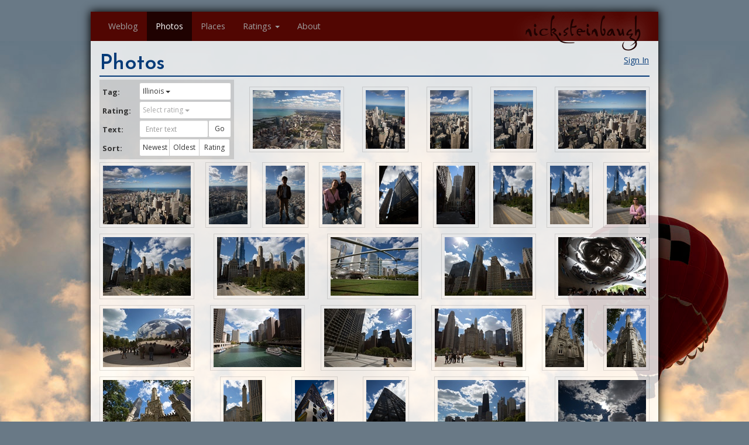

--- FILE ---
content_type: text/html; charset=utf-8
request_url: https://nick.steinbaugh.com/photos/tag/Illinois
body_size: 190836
content:
<html lang="en-US" data-reactroot=""><head><title data-react-helmet="true">nick.steinbaugh -- Photos</title><meta data-react-helmet="true" name="google-site-verification" content="BZOL9ESsGgx0kgKGWEnnTM6QvRDZcTcfDEtmGA4H9UQ"/><meta data-react-helmet="true" name="description" content="Photos taken by Nick Steinbaugh."/><link data-react-helmet="true" rel="stylesheet" href="https://fonts.googleapis.com/css?family=Josefin+Sans:300,400,500,600,700"/><link data-react-helmet="true" rel="stylesheet" href="https://fonts.googleapis.com/css?family=Open+Sans:300,400,500,600,700"/><link rel="shortcut icon" href="/favicon.ico"/><meta name="viewport" content="width=device-width, initial-scale=1"/><link href="/pack/styles.css" media="screen, projection" rel="stylesheet" type="text/css" char-set="UTF-8"/></head><body class="theme-balloon"><div id="content"><div><nav class="navbar navbar-default navbar-fixed-top"><div class="container"><div class="navbar-header"><a class="navbar-brand" href="/">nick.steinbaugh</a><button type="button" class="navbar-toggle collapsed"><span class="sr-only">Toggle navigation</span><span class="icon-bar"></span><span class="icon-bar"></span><span class="icon-bar"></span></button></div><div class="navbar-collapse collapse"><ul class="nav navbar-nav"><li role="presentation" class=""><a href="/">Weblog</a></li><li role="presentation" class="active"><a href="/photos">Photos</a></li><li role="presentation" class=""><a href="/places">Places</a></li><li class="dropdown"><a id="ratings-menu" role="button" class="dropdown-toggle" aria-haspopup="true" aria-expanded="false" href="#">Ratings<!-- --> <span class="caret"></span></a><ul role="menu" class="dropdown-menu" aria-labelledby="ratings-menu"><li role="presentation" class=""><a href="/movies" role="menuitem" tabindex="-1">Movies</a></li><li role="presentation" class=""><a href="/music" role="menuitem" tabindex="-1">Music</a></li><li role="presentation" class=""><a href="/wines" role="menuitem" tabindex="-1">Wines</a></li></ul></li><li role="presentation" class=""><a href="/about">About</a></li></ul></div></div></nav><div class="container aDLN73Ug60QgkPRvOpjO3"><span class="_3ikY50Ra9BXrTDDTgqa3Dx dQwBzKhs3WUwWf5n88H7N"><button type="button" class="btn btn-link">Sign In</button></span><div><h1>Photos</h1><div><ol class="D88mFrKcwEzBy5NHmEDmo"><div class="mcQ6i5Si8oJkXRKCnIJu0"><form class="form-horizontal"><div class="form-group"><label class="col-md-3 control-label">Tag:</label><div class="col-md-9"><div class="dropdown btn-group btn-group-sm"><button id="dropdown-tags" role="button" aria-haspopup="true" aria-expanded="false" type="button" class="_3-CJURWFsxI2wm8Dh2NLkT dropdown-toggle btn btn-sm btn-default btn-block">Illinois<!-- --> <span class="caret"></span></button><ul role="menu" class="dropdown-menu" aria-labelledby="dropdown-tags"><li role="presentation" class=""><a href="/photos" role="menuitem" tabindex="-1">All</a></li><li role="presentation" class=""><a href="/photos/tag/Abu Dhabi" role="menuitem" tabindex="-1">Abu Dhabi (174)</a></li><li role="presentation" class=""><a href="/photos/tag/Acadia National Park" role="menuitem" tabindex="-1">Acadia National Park (30)</a></li><li role="presentation" class=""><a href="/photos/tag/Air Show" role="menuitem" tabindex="-1">Air Show (94)</a></li><li role="presentation" class=""><a href="/photos/tag/Alaska" role="menuitem" tabindex="-1">Alaska (639)</a></li><li role="presentation" class=""><a href="/photos/tag/Albuquerque" role="menuitem" tabindex="-1">Albuquerque (265)</a></li><li role="presentation" class=""><a href="/photos/tag/Alexandria" role="menuitem" tabindex="-1">Alexandria (17)</a></li><li role="presentation" class=""><a href="/photos/tag/Alice Springs" role="menuitem" tabindex="-1">Alice Springs (58)</a></li><li role="presentation" class=""><a href="/photos/tag/Amalfi Coast" role="menuitem" tabindex="-1">Amalfi Coast (40)</a></li><li role="presentation" class=""><a href="/photos/tag/Anchor Point" role="menuitem" tabindex="-1">Anchor Point (43)</a></li><li role="presentation" class=""><a href="/photos/tag/Anchorage" role="menuitem" tabindex="-1">Anchorage (13)</a></li><li role="presentation" class=""><a href="/photos/tag/Animals" role="menuitem" tabindex="-1">Animals (1739)</a></li><li role="presentation" class=""><a href="/photos/tag/Antelope Canyon" role="menuitem" tabindex="-1">Antelope Canyon (176)</a></li><li role="presentation" class=""><a href="/photos/tag/Arches National Park" role="menuitem" tabindex="-1">Arches National Park (351)</a></li><li role="presentation" class=""><a href="/photos/tag/Arizona" role="menuitem" tabindex="-1">Arizona (2300)</a></li><li role="presentation" class=""><a href="/photos/tag/Austin" role="menuitem" tabindex="-1">Austin (2)</a></li><li role="presentation" class=""><a href="/photos/tag/Australia" role="menuitem" tabindex="-1">Australia (646)</a></li><li role="presentation" class=""><a href="/photos/tag/Austria" role="menuitem" tabindex="-1">Austria (376)</a></li><li role="presentation" class=""><a href="/photos/tag/Avignon" role="menuitem" tabindex="-1">Avignon (14)</a></li><li role="presentation" class=""><a href="/photos/tag/Badlands National Park" role="menuitem" tabindex="-1">Badlands National Park (115)</a></li><li role="presentation" class=""><a href="/photos/tag/Bahamas" role="menuitem" tabindex="-1">Bahamas (200)</a></li><li role="presentation" class=""><a href="/photos/tag/Bainbridge Island" role="menuitem" tabindex="-1">Bainbridge Island (69)</a></li><li role="presentation" class=""><a href="/photos/tag/Balloon Fiesta" role="menuitem" tabindex="-1">Balloon Fiesta (208)</a></li><li role="presentation" class=""><a href="/photos/tag/Banff" role="menuitem" tabindex="-1">Banff (23)</a></li><li role="presentation" class=""><a href="/photos/tag/Banff National Park" role="menuitem" tabindex="-1">Banff National Park (160)</a></li><li role="presentation" class=""><a href="/photos/tag/Bangor" role="menuitem" tabindex="-1">Bangor (9)</a></li><li role="presentation" class=""><a href="/photos/tag/Barcelona" role="menuitem" tabindex="-1">Barcelona (432)</a></li><li role="presentation" class=""><a href="/photos/tag/Basketball" role="menuitem" tabindex="-1">Basketball (10)</a></li><li role="presentation" class=""><a href="/photos/tag/Belgium" role="menuitem" tabindex="-1">Belgium (222)</a></li><li role="presentation" class=""><a href="/photos/tag/Bermuda" role="menuitem" tabindex="-1">Bermuda (212)</a></li><li role="presentation" class=""><a href="/photos/tag/Besançon" role="menuitem" tabindex="-1">Besançon (938)</a></li><li role="presentation" class=""><a href="/photos/tag/Big Bend National Park" role="menuitem" tabindex="-1">Big Bend National Park (109)</a></li><li role="presentation" class=""><a href="/photos/tag/Big Island" role="menuitem" tabindex="-1">Big Island (294)</a></li><li role="presentation" class=""><a href="/photos/tag/Black Canyon of the Gunnison" role="menuitem" tabindex="-1">Black Canyon of the Gunnison (29)</a></li><li role="presentation" class=""><a href="/photos/tag/Bloedel Reserve" role="menuitem" tabindex="-1">Bloedel Reserve (66)</a></li><li role="presentation" class=""><a href="/photos/tag/Blue Ridge Parkway" role="menuitem" tabindex="-1">Blue Ridge Parkway (76)</a></li><li role="presentation" class=""><a href="/photos/tag/Boston" role="menuitem" tabindex="-1">Boston (149)</a></li><li role="presentation" class=""><a href="/photos/tag/Boulder" role="menuitem" tabindex="-1">Boulder (41)</a></li><li role="presentation" class=""><a href="/photos/tag/British Columbia" role="menuitem" tabindex="-1">British Columbia (437)</a></li><li role="presentation" class=""><a href="/photos/tag/Brittany" role="menuitem" tabindex="-1">Brittany (25)</a></li><li role="presentation" class=""><a href="/photos/tag/Broomfield" role="menuitem" tabindex="-1">Broomfield (660)</a></li><li role="presentation" class=""><a href="/photos/tag/Brussels" role="menuitem" tabindex="-1">Brussels (222)</a></li><li role="presentation" class=""><a href="/photos/tag/Bryce Canyon" role="menuitem" tabindex="-1">Bryce Canyon (79)</a></li><li role="presentation" class=""><a href="/photos/tag/Buffalo" role="menuitem" tabindex="-1">Buffalo (13)</a></li><li role="presentation" class=""><a href="/photos/tag/Butchart Gardens" role="menuitem" tabindex="-1">Butchart Gardens (126)</a></li><li role="presentation" class=""><a href="/photos/tag/Calgary" role="menuitem" tabindex="-1">Calgary (43)</a></li><li role="presentation" class=""><a href="/photos/tag/California" role="menuitem" tabindex="-1">California (4358)</a></li><li role="presentation" class=""><a href="/photos/tag/Cambridge" role="menuitem" tabindex="-1">Cambridge (20)</a></li><li role="presentation" class=""><a href="/photos/tag/Canada" role="menuitem" tabindex="-1">Canada (1114)</a></li><li role="presentation" class=""><a href="/photos/tag/Cancun" role="menuitem" tabindex="-1">Cancun (51)</a></li><li role="presentation" class=""><a href="/photos/tag/Canyon de Chelly" role="menuitem" tabindex="-1">Canyon de Chelly (57)</a></li><li role="presentation" class=""><a href="/photos/tag/Canyonlands" role="menuitem" tabindex="-1">Canyonlands (100)</a></li><li role="presentation" class=""><a href="/photos/tag/Cape Cod" role="menuitem" tabindex="-1">Cape Cod (88)</a></li><li role="presentation" class=""><a href="/photos/tag/Capitola" role="menuitem" tabindex="-1">Capitola (23)</a></li><li role="presentation" class=""><a href="/photos/tag/Capri" role="menuitem" tabindex="-1">Capri (223)</a></li><li role="presentation" class=""><a href="/photos/tag/Carcross" role="menuitem" tabindex="-1">Carcross (5)</a></li><li role="presentation" class=""><a href="/photos/tag/Carlsbad" role="menuitem" tabindex="-1">Carlsbad (54)</a></li><li role="presentation" class=""><a href="/photos/tag/Carlsbad Caverns" role="menuitem" tabindex="-1">Carlsbad Caverns (151)</a></li><li role="presentation" class=""><a href="/photos/tag/Carmel" role="menuitem" tabindex="-1">Carmel (15)</a></li><li role="presentation" class=""><a href="/photos/tag/Cars" role="menuitem" tabindex="-1">Cars (489)</a></li><li role="presentation" class=""><a href="/photos/tag/Central Park" role="menuitem" tabindex="-1">Central Park (109)</a></li><li role="presentation" class=""><a href="/photos/tag/Charleston" role="menuitem" tabindex="-1">Charleston (115)</a></li><li role="presentation" class=""><a href="/photos/tag/Chicago" role="menuitem" tabindex="-1">Chicago (182)</a></li><li role="presentation" class=""><a href="/photos/tag/Chichen Itza" role="menuitem" tabindex="-1">Chichen Itza (108)</a></li><li role="presentation" class=""><a href="/photos/tag/Christchurch" role="menuitem" tabindex="-1">Christchurch (39)</a></li><li role="presentation" class=""><a href="/photos/tag/Clearwater" role="menuitem" tabindex="-1">Clearwater (20)</a></li><li role="presentation" class=""><a href="/photos/tag/Coast" role="menuitem" tabindex="-1">Coast (2178)</a></li><li role="presentation" class=""><a href="/photos/tag/College" role="menuitem" tabindex="-1">College (6538)</a></li><li role="presentation" class=""><a href="/photos/tag/Colorado" role="menuitem" tabindex="-1">Colorado (5143)</a></li><li role="presentation" class=""><a href="/photos/tag/Colorado National Monument" role="menuitem" tabindex="-1">Colorado National Monument (88)</a></li><li role="presentation" class=""><a href="/photos/tag/Colorado Springs" role="menuitem" tabindex="-1">Colorado Springs (325)</a></li><li role="presentation" class=""><a href="/photos/tag/Coronado" role="menuitem" tabindex="-1">Coronado (13)</a></li><li role="presentation" class=""><a href="/photos/tag/Cortina d&#x27;Ampezzo" role="menuitem" tabindex="-1">Cortina d&#x27;Ampezzo (47)</a></li><li role="presentation" class=""><a href="/photos/tag/Covered Bridge" role="menuitem" tabindex="-1">Covered Bridge (67)</a></li><li role="presentation" class=""><a href="/photos/tag/Crater Lake" role="menuitem" tabindex="-1">Crater Lake (108)</a></li><li role="presentation" class=""><a href="/photos/tag/Crescent City" role="menuitem" tabindex="-1">Crescent City (33)</a></li><li role="presentation" class=""><a href="/photos/tag/Crystal Mill" role="menuitem" tabindex="-1">Crystal Mill (20)</a></li><li role="presentation" class=""><a href="/photos/tag/Curaçao" role="menuitem" tabindex="-1">Curaçao (219)</a></li><li role="presentation" class=""><a href="/photos/tag/Czech Republic" role="menuitem" tabindex="-1">Czech Republic (238)</a></li><li role="presentation" class=""><a href="/photos/tag/Da Nang" role="menuitem" tabindex="-1">Da Nang (30)</a></li><li role="presentation" class=""><a href="/photos/tag/Dead Horse Point" role="menuitem" tabindex="-1">Dead Horse Point (47)</a></li><li role="presentation" class=""><a href="/photos/tag/Death Valley" role="menuitem" tabindex="-1">Death Valley (41)</a></li><li role="presentation" class=""><a href="/photos/tag/Denali" role="menuitem" tabindex="-1">Denali (26)</a></li><li role="presentation" class=""><a href="/photos/tag/Denali National Park" role="menuitem" tabindex="-1">Denali National Park (77)</a></li><li role="presentation" class=""><a href="/photos/tag/Denver" role="menuitem" tabindex="-1">Denver (362)</a></li><li role="presentation" class=""><a href="/photos/tag/Denver Botanic Gardens" role="menuitem" tabindex="-1">Denver Botanic Gardens (130)</a></li><li role="presentation" class=""><a href="/photos/tag/Desert Botanical Garden" role="menuitem" tabindex="-1">Desert Botanical Garden (136)</a></li><li role="presentation" class=""><a href="/photos/tag/Devil&#x27;s Postpile" role="menuitem" tabindex="-1">Devil&#x27;s Postpile (29)</a></li><li role="presentation" class=""><a href="/photos/tag/Devils Tower" role="menuitem" tabindex="-1">Devils Tower (64)</a></li><li role="presentation" class=""><a href="/photos/tag/Dijon" role="menuitem" tabindex="-1">Dijon (70)</a></li><li role="presentation" class=""><a href="/photos/tag/Dinosaur National Monument" role="menuitem" tabindex="-1">Dinosaur National Monument (83)</a></li><li role="presentation" class=""><a href="/photos/tag/Dinosaur Ridge" role="menuitem" tabindex="-1">Dinosaur Ridge (22)</a></li><li role="presentation" class=""><a href="/photos/tag/Disney World" role="menuitem" tabindex="-1">Disney World (83)</a></li><li role="presentation" class=""><a href="/photos/tag/Disneyland" role="menuitem" tabindex="-1">Disneyland (20)</a></li><li role="presentation" class=""><a href="/photos/tag/Doubtful Sound" role="menuitem" tabindex="-1">Doubtful Sound (23)</a></li><li role="presentation" class=""><a href="/photos/tag/Dubai" role="menuitem" tabindex="-1">Dubai (231)</a></li><li role="presentation" class=""><a href="/photos/tag/Dublin" role="menuitem" tabindex="-1">Dublin (101)</a></li><li role="presentation" class=""><a href="/photos/tag/Eagle Ceremony" role="menuitem" tabindex="-1">Eagle Ceremony (63)</a></li><li role="presentation" class=""><a href="/photos/tag/Eclipse" role="menuitem" tabindex="-1">Eclipse (91)</a></li><li role="presentation" class=""><a href="/photos/tag/Edinburgh" role="menuitem" tabindex="-1">Edinburgh (213)</a></li><li role="presentation" class=""><a href="/photos/tag/Ellis Island" role="menuitem" tabindex="-1">Ellis Island (17)</a></li><li role="presentation" class=""><a href="/photos/tag/England" role="menuitem" tabindex="-1">England (379)</a></li><li role="presentation" class=""><a href="/photos/tag/Estes Park" role="menuitem" tabindex="-1">Estes Park (39)</a></li><li role="presentation" class=""><a href="/photos/tag/Europe" role="menuitem" tabindex="-1">Europe (6768)</a></li><li role="presentation" class=""><a href="/photos/tag/Everglades" role="menuitem" tabindex="-1">Everglades (138)</a></li><li role="presentation" class=""><a href="/photos/tag/Evergreen" role="menuitem" tabindex="-1">Evergreen (19)</a></li><li role="presentation" class=""><a href="/photos/tag/Fairfax" role="menuitem" tabindex="-1">Fairfax (15)</a></li><li role="presentation" class=""><a href="/photos/tag/Fall Leaves" role="menuitem" tabindex="-1">Fall Leaves (2995)</a></li><li role="presentation" class=""><a href="/photos/tag/Family" role="menuitem" tabindex="-1">Family (1120)</a></li><li role="presentation" class=""><a href="/photos/tag/Felix" role="menuitem" tabindex="-1">Felix (2048)</a></li><li role="presentation" class=""><a href="/photos/tag/Fireworks" role="menuitem" tabindex="-1">Fireworks (72)</a></li><li role="presentation" class=""><a href="/photos/tag/Flaming Gorge" role="menuitem" tabindex="-1">Flaming Gorge (25)</a></li><li role="presentation" class=""><a href="/photos/tag/Flordia" role="menuitem" tabindex="-1">Flordia (83)</a></li><li role="presentation" class=""><a href="/photos/tag/Florence" role="menuitem" tabindex="-1">Florence (263)</a></li><li role="presentation" class=""><a href="/photos/tag/Florida" role="menuitem" tabindex="-1">Florida (640)</a></li><li role="presentation" class=""><a href="/photos/tag/Flowers" role="menuitem" tabindex="-1">Flowers (2469)</a></li><li role="presentation" class=""><a href="/photos/tag/Food" role="menuitem" tabindex="-1">Food (35)</a></li><li role="presentation" class=""><a href="/photos/tag/Football" role="menuitem" tabindex="-1">Football (65)</a></li><li role="presentation" class=""><a href="/photos/tag/Fort Collins" role="menuitem" tabindex="-1">Fort Collins (10)</a></li><li role="presentation" class=""><a href="/photos/tag/Fort Lauderdale" role="menuitem" tabindex="-1">Fort Lauderdale (25)</a></li><li role="presentation" class=""><a href="/photos/tag/Fort Sumter" role="menuitem" tabindex="-1">Fort Sumter (31)</a></li><li role="presentation" class=""><a href="/photos/tag/France" role="menuitem" tabindex="-1">France (4756)</a></li><li role="presentation" class=""><a href="/photos/tag/Frankfurt" role="menuitem" tabindex="-1">Frankfurt (60)</a></li><li role="presentation" class=""><a href="/photos/tag/Friends" role="menuitem" tabindex="-1">Friends (1129)</a></li><li role="presentation" class=""><a href="/photos/tag/Geneva" role="menuitem" tabindex="-1">Geneva (228)</a></li><li role="presentation" class=""><a href="/photos/tag/Georgia" role="menuitem" tabindex="-1">Georgia (26)</a></li><li role="presentation" class=""><a href="/photos/tag/Germany" role="menuitem" tabindex="-1">Germany (143)</a></li><li role="presentation" class=""><a href="/photos/tag/Giverny" role="menuitem" tabindex="-1">Giverny (111)</a></li><li role="presentation" class=""><a href="/photos/tag/Glacier Bay" role="menuitem" tabindex="-1">Glacier Bay (70)</a></li><li role="presentation" class=""><a href="/photos/tag/Glacier National Park" role="menuitem" tabindex="-1">Glacier National Park (353)</a></li><li role="presentation" class=""><a href="/photos/tag/Glasgow" role="menuitem" tabindex="-1">Glasgow (69)</a></li><li role="presentation" class=""><a href="/photos/tag/Golden" role="menuitem" tabindex="-1">Golden (16)</a></li><li role="presentation" class=""><a href="/photos/tag/Grand Canyon" role="menuitem" tabindex="-1">Grand Canyon (312)</a></li><li role="presentation" class=""><a href="/photos/tag/Grand Lake" role="menuitem" tabindex="-1">Grand Lake (47)</a></li><li role="presentation" class=""><a href="/photos/tag/Grand Teton" role="menuitem" tabindex="-1">Grand Teton (187)</a></li><li role="presentation" class=""><a href="/photos/tag/Great Guana Cay" role="menuitem" tabindex="-1">Great Guana Cay (199)</a></li><li role="presentation" class=""><a href="/photos/tag/Guadalupe Mountains" role="menuitem" tabindex="-1">Guadalupe Mountains (5)</a></li><li role="presentation" class=""><a href="/photos/tag/Guadalupe National Park" role="menuitem" tabindex="-1">Guadalupe National Park (25)</a></li><li role="presentation" class=""><a href="/photos/tag/Haleakala National Park" role="menuitem" tabindex="-1">Haleakala National Park (147)</a></li><li role="presentation" class=""><a href="/photos/tag/Halong Bay" role="menuitem" tabindex="-1">Halong Bay (68)</a></li><li role="presentation" class=""><a href="/photos/tag/Hanoi" role="menuitem" tabindex="-1">Hanoi (59)</a></li><li role="presentation" class=""><a href="/photos/tag/Hawaii" role="menuitem" tabindex="-1">Hawaii (2014)</a></li><li role="presentation" class=""><a href="/photos/tag/Hearst Castle" role="menuitem" tabindex="-1">Hearst Castle (55)</a></li><li role="presentation" class=""><a href="/photos/tag/Hoi An" role="menuitem" tabindex="-1">Hoi An (18)</a></li><li role="presentation" class=""><a href="/photos/tag/Home" role="menuitem" tabindex="-1">Home (16)</a></li><li role="presentation" class=""><a href="/photos/tag/Homer" role="menuitem" tabindex="-1">Homer (16)</a></li><li role="presentation" class=""><a href="/photos/tag/Honolulu" role="menuitem" tabindex="-1">Honolulu (10)</a></li><li role="presentation" class=""><a href="/photos/tag/Houston" role="menuitem" tabindex="-1">Houston (3)</a></li><li role="presentation" class=""><a href="/photos/tag/Hue" role="menuitem" tabindex="-1">Hue (160)</a></li><li role="presentation" class=""><a href="/photos/tag/Huskers" role="menuitem" tabindex="-1">Huskers (21)</a></li><li role="presentation" class=""><a href="/photos/tag/Iceland" role="menuitem" tabindex="-1">Iceland (466)</a></li><li role="presentation" class=""><a href="/photos/tag/Idaho" role="menuitem" tabindex="-1">Idaho (30)</a></li><li role="presentation" class="active"><a href="/photos/tag/Illinois" role="menuitem" tabindex="-1">Illinois (182)</a></li><li role="presentation" class=""><a href="/photos/tag/Independence National Park" role="menuitem" tabindex="-1">Independence National Park (23)</a></li><li role="presentation" class=""><a href="/photos/tag/Ireland" role="menuitem" tabindex="-1">Ireland (250)</a></li><li role="presentation" class=""><a href="/photos/tag/Istanbul" role="menuitem" tabindex="-1">Istanbul (185)</a></li><li role="presentation" class=""><a href="/photos/tag/Italy" role="menuitem" tabindex="-1">Italy (2070)</a></li><li role="presentation" class=""><a href="/photos/tag/Jasper" role="menuitem" tabindex="-1">Jasper (9)</a></li><li role="presentation" class=""><a href="/photos/tag/Jasper National Park" role="menuitem" tabindex="-1">Jasper National Park (147)</a></li><li role="presentation" class=""><a href="/photos/tag/JD Edwards" role="menuitem" tabindex="-1">JD Edwards (289)</a></li><li role="presentation" class=""><a href="/photos/tag/Job" role="menuitem" tabindex="-1">Job (17)</a></li><li role="presentation" class=""><a href="/photos/tag/Joshua Tree National Park" role="menuitem" tabindex="-1">Joshua Tree National Park (81)</a></li><li role="presentation" class=""><a href="/photos/tag/Juneau" role="menuitem" tabindex="-1">Juneau (20)</a></li><li role="presentation" class=""><a href="/photos/tag/Karben" role="menuitem" tabindex="-1">Karben (8)</a></li><li role="presentation" class=""><a href="/photos/tag/Kauai" role="menuitem" tabindex="-1">Kauai (513)</a></li><li role="presentation" class=""><a href="/photos/tag/Kenai Fjords" role="menuitem" tabindex="-1">Kenai Fjords (99)</a></li><li role="presentation" class=""><a href="/photos/tag/Ketchikan" role="menuitem" tabindex="-1">Ketchikan (31)</a></li><li role="presentation" class=""><a href="/photos/tag/Key West" role="menuitem" tabindex="-1">Key West (145)</a></li><li role="presentation" class=""><a href="/photos/tag/Keystone" role="menuitem" tabindex="-1">Keystone (10)</a></li><li role="presentation" class=""><a href="/photos/tag/King&#x27;s Canyon" role="menuitem" tabindex="-1">King&#x27;s Canyon (55)</a></li><li role="presentation" class=""><a href="/photos/tag/La Jolla" role="menuitem" tabindex="-1">La Jolla (49)</a></li><li role="presentation" class=""><a href="/photos/tag/Lafayette" role="menuitem" tabindex="-1">Lafayette (12)</a></li><li role="presentation" class=""><a href="/photos/tag/Las Vegas" role="menuitem" tabindex="-1">Las Vegas (267)</a></li><li role="presentation" class=""><a href="/photos/tag/Lassen Volcanic National Park" role="menuitem" tabindex="-1">Lassen Volcanic National Park (89)</a></li><li role="presentation" class=""><a href="/photos/tag/Lille" role="menuitem" tabindex="-1">Lille (33)</a></li><li role="presentation" class=""><a href="/photos/tag/Lincoln" role="menuitem" tabindex="-1">Lincoln (313)</a></li><li role="presentation" class=""><a href="/photos/tag/Loire Valley" role="menuitem" tabindex="-1">Loire Valley (759)</a></li><li role="presentation" class=""><a href="/photos/tag/Lompoc" role="menuitem" tabindex="-1">Lompoc (10)</a></li><li role="presentation" class=""><a href="/photos/tag/London" role="menuitem" tabindex="-1">London (275)</a></li><li role="presentation" class=""><a href="/photos/tag/Los Angeles" role="menuitem" tabindex="-1">Los Angeles (256)</a></li><li role="presentation" class=""><a href="/photos/tag/Los Cabos" role="menuitem" tabindex="-1">Los Cabos (88)</a></li><li role="presentation" class=""><a href="/photos/tag/Los Gatos" role="menuitem" tabindex="-1">Los Gatos (18)</a></li><li role="presentation" class=""><a href="/photos/tag/Louisiana" role="menuitem" tabindex="-1">Louisiana (222)</a></li><li role="presentation" class=""><a href="/photos/tag/Louisville" role="menuitem" tabindex="-1">Louisville (7)</a></li><li role="presentation" class=""><a href="/photos/tag/Loveland" role="menuitem" tabindex="-1">Loveland (148)</a></li><li role="presentation" class=""><a href="/photos/tag/Maine" role="menuitem" tabindex="-1">Maine (130)</a></li><li role="presentation" class=""><a href="/photos/tag/Maldives" role="menuitem" tabindex="-1">Maldives (382)</a></li><li role="presentation" class=""><a href="/photos/tag/Malibu" role="menuitem" tabindex="-1">Malibu (14)</a></li><li role="presentation" class=""><a href="/photos/tag/Mardi Gras" role="menuitem" tabindex="-1">Mardi Gras (222)</a></li><li role="presentation" class=""><a href="/photos/tag/Massachusetts" role="menuitem" tabindex="-1">Massachusetts (291)</a></li><li role="presentation" class=""><a href="/photos/tag/Maui" role="menuitem" tabindex="-1">Maui (709)</a></li><li role="presentation" class=""><a href="/photos/tag/Melbourne" role="menuitem" tabindex="-1">Melbourne (49)</a></li><li role="presentation" class=""><a href="/photos/tag/Mesa Verde" role="menuitem" tabindex="-1">Mesa Verde (21)</a></li><li role="presentation" class=""><a href="/photos/tag/Mexico" role="menuitem" tabindex="-1">Mexico (280)</a></li><li role="presentation" class=""><a href="/photos/tag/Miami" role="menuitem" tabindex="-1">Miami (5)</a></li><li role="presentation" class=""><a href="/photos/tag/Michigan" role="menuitem" tabindex="-1">Michigan (206)</a></li><li role="presentation" class=""><a href="/photos/tag/Milan" role="menuitem" tabindex="-1">Milan (157)</a></li><li role="presentation" class=""><a href="/photos/tag/Milford Sound" role="menuitem" tabindex="-1">Milford Sound (79)</a></li><li role="presentation" class=""><a href="/photos/tag/Misty Fjords" role="menuitem" tabindex="-1">Misty Fjords (41)</a></li><li role="presentation" class=""><a href="/photos/tag/Mojave Preserve" role="menuitem" tabindex="-1">Mojave Preserve (89)</a></li><li role="presentation" class=""><a href="/photos/tag/Monaco" role="menuitem" tabindex="-1">Monaco (117)</a></li><li role="presentation" class=""><a href="/photos/tag/Mono Lake" role="menuitem" tabindex="-1">Mono Lake (113)</a></li><li role="presentation" class=""><a href="/photos/tag/Mont Saint-Michel" role="menuitem" tabindex="-1">Mont Saint-Michel (295)</a></li><li role="presentation" class=""><a href="/photos/tag/Montana" role="menuitem" tabindex="-1">Montana (443)</a></li><li role="presentation" class=""><a href="/photos/tag/Montezuma Castle" role="menuitem" tabindex="-1">Montezuma Castle (20)</a></li><li role="presentation" class=""><a href="/photos/tag/Montreal" role="menuitem" tabindex="-1">Montreal (164)</a></li><li role="presentation" class=""><a href="/photos/tag/Monument Valley" role="menuitem" tabindex="-1">Monument Valley (248)</a></li><li role="presentation" class=""><a href="/photos/tag/Morinville" role="menuitem" tabindex="-1">Morinville (18)</a></li><li role="presentation" class=""><a href="/photos/tag/Mount Cook" role="menuitem" tabindex="-1">Mount Cook (34)</a></li><li role="presentation" class=""><a href="/photos/tag/Mount Rainier National Park" role="menuitem" tabindex="-1">Mount Rainier National Park (218)</a></li><li role="presentation" class=""><a href="/photos/tag/Mount Rushmore" role="menuitem" tabindex="-1">Mount Rushmore (40)</a></li><li role="presentation" class=""><a href="/photos/tag/Muir Woods" role="menuitem" tabindex="-1">Muir Woods (15)</a></li><li role="presentation" class=""><a href="/photos/tag/Munich" role="menuitem" tabindex="-1">Munich (52)</a></li><li role="presentation" class=""><a href="/photos/tag/Myrtle Beach" role="menuitem" tabindex="-1">Myrtle Beach (22)</a></li><li role="presentation" class=""><a href="/photos/tag/Napa Valley" role="menuitem" tabindex="-1">Napa Valley (102)</a></li><li role="presentation" class=""><a href="/photos/tag/Naples" role="menuitem" tabindex="-1">Naples (39)</a></li><li role="presentation" class=""><a href="/photos/tag/Nebraska" role="menuitem" tabindex="-1">Nebraska (547)</a></li><li role="presentation" class=""><a href="/photos/tag/Nevada" role="menuitem" tabindex="-1">Nevada (353)</a></li><li role="presentation" class=""><a href="/photos/tag/New Hampshire" role="menuitem" tabindex="-1">New Hampshire (120)</a></li><li role="presentation" class=""><a href="/photos/tag/New Mexico" role="menuitem" tabindex="-1">New Mexico (727)</a></li><li role="presentation" class=""><a href="/photos/tag/New Orleans" role="menuitem" tabindex="-1">New Orleans (222)</a></li><li role="presentation" class=""><a href="/photos/tag/New South Wales" role="menuitem" tabindex="-1">New South Wales (192)</a></li><li role="presentation" class=""><a href="/photos/tag/New York" role="menuitem" tabindex="-1">New York (1073)</a></li><li role="presentation" class=""><a href="/photos/tag/New York City" role="menuitem" tabindex="-1">New York City (704)</a></li><li role="presentation" class=""><a href="/photos/tag/New Zealand" role="menuitem" tabindex="-1">New Zealand (1423)</a></li><li role="presentation" class=""><a href="/photos/tag/Newport" role="menuitem" tabindex="-1">Newport (45)</a></li><li role="presentation" class=""><a href="/photos/tag/Nha Trang" role="menuitem" tabindex="-1">Nha Trang (67)</a></li><li role="presentation" class=""><a href="/photos/tag/Nhu" role="menuitem" tabindex="-1">Nhu (1416)</a></li><li role="presentation" class=""><a href="/photos/tag/Niagara" role="menuitem" tabindex="-1">Niagara (102)</a></li><li role="presentation" class=""><a href="/photos/tag/Nice" role="menuitem" tabindex="-1">Nice (254)</a></li><li role="presentation" class=""><a href="/photos/tag/Nick" role="menuitem" tabindex="-1">Nick (746)</a></li><li role="presentation" class=""><a href="/photos/tag/Night Sky" role="menuitem" tabindex="-1">Night Sky (24)</a></li><li role="presentation" class=""><a href="/photos/tag/Nimes" role="menuitem" tabindex="-1">Nimes (11)</a></li><li role="presentation" class=""><a href="/photos/tag/Normandy" role="menuitem" tabindex="-1">Normandy (635)</a></li><li role="presentation" class=""><a href="/photos/tag/North Carolina" role="menuitem" tabindex="-1">North Carolina (31)</a></li><li role="presentation" class=""><a href="/photos/tag/North Island" role="menuitem" tabindex="-1">North Island (114)</a></li><li role="presentation" class=""><a href="/photos/tag/Northern Territory" role="menuitem" tabindex="-1">Northern Territory (137)</a></li><li role="presentation" class=""><a href="/photos/tag/Oahu" role="menuitem" tabindex="-1">Oahu (497)</a></li><li role="presentation" class=""><a href="/photos/tag/Ohio" role="menuitem" tabindex="-1">Ohio (279)</a></li><li role="presentation" class=""><a href="/photos/tag/Olympic National Park" role="menuitem" tabindex="-1">Olympic National Park (108)</a></li><li role="presentation" class=""><a href="/photos/tag/Omaha" role="menuitem" tabindex="-1">Omaha (4)</a></li><li role="presentation" class=""><a href="/photos/tag/Oregon" role="menuitem" tabindex="-1">Oregon (484)</a></li><li role="presentation" class=""><a href="/photos/tag/Organ Pipe" role="menuitem" tabindex="-1">Organ Pipe (43)</a></li><li role="presentation" class=""><a href="/photos/tag/Oxford" role="menuitem" tabindex="-1">Oxford (104)</a></li><li role="presentation" class=""><a href="/photos/tag/Pacific Rim National Park" role="menuitem" tabindex="-1">Pacific Rim National Park (55)</a></li><li role="presentation" class=""><a href="/photos/tag/Paint Mines" role="menuitem" tabindex="-1">Paint Mines (45)</a></li><li role="presentation" class=""><a href="/photos/tag/Painting" role="menuitem" tabindex="-1">Painting (222)</a></li><li role="presentation" class=""><a href="/photos/tag/Paris" role="menuitem" tabindex="-1">Paris (1701)</a></li><li role="presentation" class=""><a href="/photos/tag/Park City" role="menuitem" tabindex="-1">Park City (22)</a></li><li role="presentation" class=""><a href="/photos/tag/Pebble Beach" role="menuitem" tabindex="-1">Pebble Beach (78)</a></li><li role="presentation" class=""><a href="/photos/tag/Pennsylvania" role="menuitem" tabindex="-1">Pennsylvania (36)</a></li><li role="presentation" class=""><a href="/photos/tag/Petrified Forest National Park" role="menuitem" tabindex="-1">Petrified Forest National Park (124)</a></li><li role="presentation" class=""><a href="/photos/tag/Philadelphia" role="menuitem" tabindex="-1">Philadelphia (36)</a></li><li role="presentation" class=""><a href="/photos/tag/Phoenix" role="menuitem" tabindex="-1">Phoenix (255)</a></li><li role="presentation" class=""><a href="/photos/tag/Plymouth" role="menuitem" tabindex="-1">Plymouth (34)</a></li><li role="presentation" class=""><a href="/photos/tag/Point Lobos" role="menuitem" tabindex="-1">Point Lobos (18)</a></li><li role="presentation" class=""><a href="/photos/tag/Point Reyes" role="menuitem" tabindex="-1">Point Reyes (47)</a></li><li role="presentation" class=""><a href="/photos/tag/Pompeii" role="menuitem" tabindex="-1">Pompeii (52)</a></li><li role="presentation" class=""><a href="/photos/tag/Portland" role="menuitem" tabindex="-1">Portland (146)</a></li><li role="presentation" class=""><a href="/photos/tag/Prague" role="menuitem" tabindex="-1">Prague (238)</a></li><li role="presentation" class=""><a href="/photos/tag/Prince William Sound" role="menuitem" tabindex="-1">Prince William Sound (60)</a></li><li role="presentation" class=""><a href="/photos/tag/Providence" role="menuitem" tabindex="-1">Providence (34)</a></li><li role="presentation" class=""><a href="/photos/tag/Quebec" role="menuitem" tabindex="-1">Quebec (298)</a></li><li role="presentation" class=""><a href="/photos/tag/Quebec City" role="menuitem" tabindex="-1">Quebec City (134)</a></li><li role="presentation" class=""><a href="/photos/tag/Queensland" role="menuitem" tabindex="-1">Queensland (198)</a></li><li role="presentation" class=""><a href="/photos/tag/Queenstown" role="menuitem" tabindex="-1">Queenstown (122)</a></li><li role="presentation" class=""><a href="/photos/tag/Red Feather Lakes" role="menuitem" tabindex="-1">Red Feather Lakes (61)</a></li><li role="presentation" class=""><a href="/photos/tag/Redwoods" role="menuitem" tabindex="-1">Redwoods (232)</a></li><li role="presentation" class=""><a href="/photos/tag/Reykjavik" role="menuitem" tabindex="-1">Reykjavik (37)</a></li><li role="presentation" class=""><a href="/photos/tag/Rhode Island" role="menuitem" tabindex="-1">Rhode Island (79)</a></li><li role="presentation" class=""><a href="/photos/tag/Road Trip" role="menuitem" tabindex="-1">Road Trip (3027)</a></li><li role="presentation" class=""><a href="/photos/tag/Rocamadour" role="menuitem" tabindex="-1">Rocamadour (6)</a></li><li role="presentation" class=""><a href="/photos/tag/Rocky Mountain National Park" role="menuitem" tabindex="-1">Rocky Mountain National Park (171)</a></li><li role="presentation" class=""><a href="/photos/tag/Rome" role="menuitem" tabindex="-1">Rome (516)</a></li><li role="presentation" class=""><a href="/photos/tag/Rouen" role="menuitem" tabindex="-1">Rouen (13)</a></li><li role="presentation" class=""><a href="/photos/tag/Roxie" role="menuitem" tabindex="-1">Roxie (62)</a></li><li role="presentation" class=""><a href="/photos/tag/Royal Gorge" role="menuitem" tabindex="-1">Royal Gorge (124)</a></li><li role="presentation" class=""><a href="/photos/tag/Rural" role="menuitem" tabindex="-1">Rural (1408)</a></li><li role="presentation" class=""><a href="/photos/tag/S2000" role="menuitem" tabindex="-1">S2000 (31)</a></li><li role="presentation" class=""><a href="/photos/tag/Sacramento" role="menuitem" tabindex="-1">Sacramento (72)</a></li><li role="presentation" class=""><a href="/photos/tag/Saguaro National Park" role="menuitem" tabindex="-1">Saguaro National Park (179)</a></li><li role="presentation" class=""><a href="/photos/tag/Saigon" role="menuitem" tabindex="-1">Saigon (77)</a></li><li role="presentation" class=""><a href="/photos/tag/Salt Lake City" role="menuitem" tabindex="-1">Salt Lake City (85)</a></li><li role="presentation" class=""><a href="/photos/tag/Salzburg" role="menuitem" tabindex="-1">Salzburg (120)</a></li><li role="presentation" class=""><a href="/photos/tag/San Diego" role="menuitem" tabindex="-1">San Diego (893)</a></li><li role="presentation" class=""><a href="/photos/tag/San Francisco" role="menuitem" tabindex="-1">San Francisco (544)</a></li><li role="presentation" class=""><a href="/photos/tag/San Jose" role="menuitem" tabindex="-1">San Jose (55)</a></li><li role="presentation" class=""><a href="/photos/tag/San Luis Obispo" role="menuitem" tabindex="-1">San Luis Obispo (6)</a></li><li role="presentation" class=""><a href="/photos/tag/San Luis Valley" role="menuitem" tabindex="-1">San Luis Valley (100)</a></li><li role="presentation" class=""><a href="/photos/tag/San Sebastian" role="menuitem" tabindex="-1">San Sebastian (153)</a></li><li role="presentation" class=""><a href="/photos/tag/Sand Dunes" role="menuitem" tabindex="-1">Sand Dunes (98)</a></li><li role="presentation" class=""><a href="/photos/tag/Santa Barbara" role="menuitem" tabindex="-1">Santa Barbara (180)</a></li><li role="presentation" class=""><a href="/photos/tag/Santa Cruz" role="menuitem" tabindex="-1">Santa Cruz (99)</a></li><li role="presentation" class=""><a href="/photos/tag/Santa Fe" role="menuitem" tabindex="-1">Santa Fe (14)</a></li><li role="presentation" class=""><a href="/photos/tag/Sarasota" role="menuitem" tabindex="-1">Sarasota (9)</a></li><li role="presentation" class=""><a href="/photos/tag/Sausalito" role="menuitem" tabindex="-1">Sausalito (7)</a></li><li role="presentation" class=""><a href="/photos/tag/Savannah" role="menuitem" tabindex="-1">Savannah (26)</a></li><li role="presentation" class=""><a href="/photos/tag/Scotland" role="menuitem" tabindex="-1">Scotland (282)</a></li><li role="presentation" class=""><a href="/photos/tag/Sculpture" role="menuitem" tabindex="-1">Sculpture (189)</a></li><li role="presentation" class=""><a href="/photos/tag/Sea World" role="menuitem" tabindex="-1">Sea World (42)</a></li><li role="presentation" class=""><a href="/photos/tag/Seattle" role="menuitem" tabindex="-1">Seattle (440)</a></li><li role="presentation" class=""><a href="/photos/tag/Sedona" role="menuitem" tabindex="-1">Sedona (291)</a></li><li role="presentation" class=""><a href="/photos/tag/Sequoia National Park" role="menuitem" tabindex="-1">Sequoia National Park (21)</a></li><li role="presentation" class=""><a href="/photos/tag/Seward" role="menuitem" tabindex="-1">Seward (18)</a></li><li role="presentation" class=""><a href="/photos/tag/Sharjah" role="menuitem" tabindex="-1">Sharjah (48)</a></li><li role="presentation" class=""><a href="/photos/tag/Shenandoah National Park" role="menuitem" tabindex="-1">Shenandoah National Park (19)</a></li><li role="presentation" class=""><a href="/photos/tag/Skagway" role="menuitem" tabindex="-1">Skagway (13)</a></li><li role="presentation" class=""><a href="/photos/tag/Sonoma Valley" role="menuitem" tabindex="-1">Sonoma Valley (8)</a></li><li role="presentation" class=""><a href="/photos/tag/Sorrento" role="menuitem" tabindex="-1">Sorrento (5)</a></li><li role="presentation" class=""><a href="/photos/tag/South Carolina" role="menuitem" tabindex="-1">South Carolina (178)</a></li><li role="presentation" class=""><a href="/photos/tag/South Dakota" role="menuitem" tabindex="-1">South Dakota (180)</a></li><li role="presentation" class=""><a href="/photos/tag/South Island" role="menuitem" tabindex="-1">South Island (1309)</a></li><li role="presentation" class=""><a href="/photos/tag/Spain" role="menuitem" tabindex="-1">Spain (585)</a></li><li role="presentation" class=""><a href="/photos/tag/St. Petersburg" role="menuitem" tabindex="-1">St. Petersburg (4)</a></li><li role="presentation" class=""><a href="/photos/tag/Statue of Liberty" role="menuitem" tabindex="-1">Statue of Liberty (42)</a></li><li role="presentation" class=""><a href="/photos/tag/Steamboat" role="menuitem" tabindex="-1">Steamboat (124)</a></li><li role="presentation" class=""><a href="/photos/tag/Study Abroad" role="menuitem" tabindex="-1">Study Abroad (6228)</a></li><li role="presentation" class=""><a href="/photos/tag/Sullivan&#x27;s Island" role="menuitem" tabindex="-1">Sullivan&#x27;s Island (10)</a></li><li role="presentation" class=""><a href="/photos/tag/Sunrise" role="menuitem" tabindex="-1">Sunrise (493)</a></li><li role="presentation" class=""><a href="/photos/tag/Sunset" role="menuitem" tabindex="-1">Sunset (1816)</a></li><li role="presentation" class=""><a href="/photos/tag/Switzerland" role="menuitem" tabindex="-1">Switzerland (228)</a></li><li role="presentation" class=""><a href="/photos/tag/Sydney" role="menuitem" tabindex="-1">Sydney (148)</a></li><li role="presentation" class=""><a href="/photos/tag/Tahoe" role="menuitem" tabindex="-1">Tahoe (69)</a></li><li role="presentation" class=""><a href="/photos/tag/Tampa" role="menuitem" tabindex="-1">Tampa (7)</a></li><li role="presentation" class=""><a href="/photos/tag/Taylor" role="menuitem" tabindex="-1">Taylor (15)</a></li><li role="presentation" class=""><a href="/photos/tag/Tennessee" role="menuitem" tabindex="-1">Tennessee (62)</a></li><li role="presentation" class=""><a href="/photos/tag/Texas" role="menuitem" tabindex="-1">Texas (659)</a></li><li role="presentation" class=""><a href="/photos/tag/Thornton" role="menuitem" tabindex="-1">Thornton (8)</a></li><li role="presentation" class=""><a href="/photos/tag/Tofino" role="menuitem" tabindex="-1">Tofino (11)</a></li><li role="presentation" class=""><a href="/photos/tag/Train" role="menuitem" tabindex="-1">Train (17)</a></li><li role="presentation" class=""><a href="/photos/tag/Tucson" role="menuitem" tabindex="-1">Tucson (600)</a></li><li role="presentation" class=""><a href="/photos/tag/Turkey" role="menuitem" tabindex="-1">Turkey (185)</a></li><li role="presentation" class=""><a href="/photos/tag/Tuzigoot" role="menuitem" tabindex="-1">Tuzigoot (17)</a></li><li role="presentation" class=""><a href="/photos/tag/Ucluelet" role="menuitem" tabindex="-1">Ucluelet (43)</a></li><li role="presentation" class=""><a href="/photos/tag/United Arab Emirates" role="menuitem" tabindex="-1">United Arab Emirates (453)</a></li><li role="presentation" class=""><a href="/photos/tag/United Kingdom" role="menuitem" tabindex="-1">United Kingdom (557)</a></li><li role="presentation" class=""><a href="/photos/tag/University of Nebraska" role="menuitem" tabindex="-1">University of Nebraska (310)</a></li><li role="presentation" class=""><a href="/photos/tag/Utah" role="menuitem" tabindex="-1">Utah (1255)</a></li><li role="presentation" class=""><a href="/photos/tag/Vail" role="menuitem" tabindex="-1">Vail (6)</a></li><li role="presentation" class=""><a href="/photos/tag/Valladolid" role="menuitem" tabindex="-1">Valladolid (11)</a></li><li role="presentation" class=""><a href="/photos/tag/Valley of the Gods" role="menuitem" tabindex="-1">Valley of the Gods (38)</a></li><li role="presentation" class=""><a href="/photos/tag/Vancouver" role="menuitem" tabindex="-1">Vancouver (182)</a></li><li role="presentation" class=""><a href="/photos/tag/Venice" role="menuitem" tabindex="-1">Venice (601)</a></li><li role="presentation" class=""><a href="/photos/tag/Vermont" role="menuitem" tabindex="-1">Vermont (136)</a></li><li role="presentation" class=""><a href="/photos/tag/Very Large Array" role="menuitem" tabindex="-1">Very Large Array (39)</a></li><li role="presentation" class=""><a href="/photos/tag/Victoria" role="menuitem" tabindex="-1">Victoria (228)</a></li><li role="presentation" class=""><a href="/photos/tag/Vienna" role="menuitem" tabindex="-1">Vienna (189)</a></li><li role="presentation" class=""><a href="/photos/tag/Vietnam" role="menuitem" tabindex="-1">Vietnam (554)</a></li><li role="presentation" class=""><a href="/photos/tag/Virginia" role="menuitem" tabindex="-1">Virginia (110)</a></li><li role="presentation" class=""><a href="/photos/tag/Volcanoes National Park" role="menuitem" tabindex="-1">Volcanoes National Park (102)</a></li><li role="presentation" class=""><a href="/photos/tag/Wanaka" role="menuitem" tabindex="-1">Wanaka (13)</a></li><li role="presentation" class=""><a href="/photos/tag/Washington" role="menuitem" tabindex="-1">Washington (1616)</a></li><li role="presentation" class=""><a href="/photos/tag/Washington DC" role="menuitem" tabindex="-1">Washington DC (379)</a></li><li role="presentation" class=""><a href="/photos/tag/Waterton Lakes National Park" role="menuitem" tabindex="-1">Waterton Lakes National Park (33)</a></li><li role="presentation" class=""><a href="/photos/tag/Western Ireland" role="menuitem" tabindex="-1">Western Ireland (149)</a></li><li role="presentation" class=""><a href="/photos/tag/Westminster" role="menuitem" tabindex="-1">Westminster (62)</a></li><li role="presentation" class=""><a href="/photos/tag/White Sands" role="menuitem" tabindex="-1">White Sands (130)</a></li><li role="presentation" class=""><a href="/photos/tag/Winter Park" role="menuitem" tabindex="-1">Winter Park (11)</a></li><li role="presentation" class=""><a href="/photos/tag/Wyoming" role="menuitem" tabindex="-1">Wyoming (894)</a></li><li role="presentation" class=""><a href="/photos/tag/Yankee Boy Basin" role="menuitem" tabindex="-1">Yankee Boy Basin (73)</a></li><li role="presentation" class=""><a href="/photos/tag/Yellowstone" role="menuitem" tabindex="-1">Yellowstone (565)</a></li><li role="presentation" class=""><a href="/photos/tag/Yoho National Park" role="menuitem" tabindex="-1">Yoho National Park (24)</a></li><li role="presentation" class=""><a href="/photos/tag/Yosemite" role="menuitem" tabindex="-1">Yosemite (340)</a></li><li role="presentation" class=""><a href="/photos/tag/Zion Canyon" role="menuitem" tabindex="-1">Zion Canyon (108)</a></li><li role="presentation" class=""><a href="/photos/tag/Zoo" role="menuitem" tabindex="-1">Zoo (145)</a></li></ul></div></div></div><div class="form-group"><label class="col-md-3 control-label">Rating:</label><div class="col-md-9"><div class="dropdown btn-group btn-group-sm"><button id="dropdown-ratings" role="button" aria-haspopup="true" aria-expanded="false" type="button" class="dropdown-toggle btn btn-sm btn-default btn-block">Select rating<!-- --> <span class="caret"></span></button><ul role="menu" class="dropdown-menu" aria-labelledby="dropdown-ratings"><li role="presentation" class=""><a href="/photos/rating/5/tag/Illinois" role="menuitem" tabindex="-1">5 star (1062)</a></li><li role="presentation" class=""><a href="/photos/rating/4/tag/Illinois" role="menuitem" tabindex="-1">4 star (10647)</a></li><li role="presentation" class=""><a href="/photos/rating/3/tag/Illinois" role="menuitem" tabindex="-1">3 star (29626)</a></li><li role="presentation" class=""><a href="/photos/rating/2/tag/Illinois" role="menuitem" tabindex="-1">2 star (749)</a></li><li role="presentation" class=""><a href="/photos/rating/1/tag/Illinois" role="menuitem" tabindex="-1">1 star (30)</a></li><li role="presentation" class="active"><a href="/photos/tag/Illinois" role="menuitem" tabindex="-1">0 star (1600)</a></li></ul></div></div></div><div class="form-group"><label class="col-md-3 control-label">Text:</label><div class="bv3s1ywk08_V9b6PZzc60 col-md-9"><input type="text" placeholder="Enter text" class="form-control input-sm" value=""/><button type="button" class="btn btn-sm btn-default">Go</button></div></div><div class="form-group"><label class="col-md-3 control-label">Sort:</label><div class="zW3ThDckkWjIFhBs3q6KI col-md-9"><div data-toggle="buttons" class="btn-group btn-group-sm"><label type="button" class="btn btn-default"><input type="radio" name="sortMethod" autoComplete="off" value="newest"/>Newest</label><label type="button" class="btn btn-default"><input type="radio" name="sortMethod" autoComplete="off" value="oldest"/>Oldest</label><label type="button" class="btn btn-default"><input type="radio" name="sortMethod" autoComplete="off" value="rating"/>Rating</label></div></div></div></form></div><li><a href="https://nick.steinbaugh.com/images/photos/chicago12/IMG_7195_small.jpg"><div class="UHPqvAWT4WLAXQ_rJQIdg _1h--L8s154SPQnf8NogaDk"><span class="glyphicon glyphicon-cog"></span></div></a></li><li><a href="https://nick.steinbaugh.com/images/photos/chicago12/IMG_7193_small.jpg"><div class="UHPqvAWT4WLAXQ_rJQIdg _1h--L8s154SPQnf8NogaDk"><span class="glyphicon glyphicon-cog"></span></div></a></li><li><a href="https://nick.steinbaugh.com/images/photos/chicago12/IMG_7188_small.jpg"><div class="UHPqvAWT4WLAXQ_rJQIdg _1h--L8s154SPQnf8NogaDk"><span class="glyphicon glyphicon-cog"></span></div></a></li><li><a href="https://nick.steinbaugh.com/images/photos/chicago12/IMG_7187_small.jpg"><div class="UHPqvAWT4WLAXQ_rJQIdg _1h--L8s154SPQnf8NogaDk"><span class="glyphicon glyphicon-cog"></span></div></a></li><li><a href="https://nick.steinbaugh.com/images/photos/chicago12/IMG_7185_small.jpg"><div class="UHPqvAWT4WLAXQ_rJQIdg _1h--L8s154SPQnf8NogaDk"><span class="glyphicon glyphicon-cog"></span></div></a></li><li><a href="https://nick.steinbaugh.com/images/photos/chicago12/IMG_7182_small.jpg"><div class="UHPqvAWT4WLAXQ_rJQIdg _1h--L8s154SPQnf8NogaDk"><span class="glyphicon glyphicon-cog"></span></div></a></li><li><a href="https://nick.steinbaugh.com/images/photos/chicago12/IMG_7179_small.jpg"><div class="UHPqvAWT4WLAXQ_rJQIdg _1h--L8s154SPQnf8NogaDk"><span class="glyphicon glyphicon-cog"></span></div></a></li><li><a href="https://nick.steinbaugh.com/images/photos/chicago12/IMG_7178_small.jpg"><div class="UHPqvAWT4WLAXQ_rJQIdg _1h--L8s154SPQnf8NogaDk"><span class="glyphicon glyphicon-cog"></span></div></a></li><li><a href="https://nick.steinbaugh.com/images/photos/chicago12/IMG_7177_small.jpg"><div class="UHPqvAWT4WLAXQ_rJQIdg _1h--L8s154SPQnf8NogaDk"><span class="glyphicon glyphicon-cog"></span></div></a></li><li><a href="https://nick.steinbaugh.com/images/photos/chicago12/IMG_7174_small.jpg"><div class="UHPqvAWT4WLAXQ_rJQIdg _1h--L8s154SPQnf8NogaDk"><span class="glyphicon glyphicon-cog"></span></div></a></li><li><a href="https://nick.steinbaugh.com/images/photos/chicago12/IMG_7169_small.jpg"><div class="UHPqvAWT4WLAXQ_rJQIdg _1h--L8s154SPQnf8NogaDk"><span class="glyphicon glyphicon-cog"></span></div></a></li><li><a href="https://nick.steinbaugh.com/images/photos/chicago12/IMG_7167_small.jpg"><div class="UHPqvAWT4WLAXQ_rJQIdg _1h--L8s154SPQnf8NogaDk"><span class="glyphicon glyphicon-cog"></span></div></a></li><li><a href="https://nick.steinbaugh.com/images/photos/chicago12/IMG_7163_small.jpg"><div class="UHPqvAWT4WLAXQ_rJQIdg _1h--L8s154SPQnf8NogaDk"><span class="glyphicon glyphicon-cog"></span></div></a></li><li><a href="https://nick.steinbaugh.com/images/photos/chicago12/IMG_7162_small.jpg"><div class="UHPqvAWT4WLAXQ_rJQIdg _1h--L8s154SPQnf8NogaDk"><span class="glyphicon glyphicon-cog"></span></div></a></li><li><a href="https://nick.steinbaugh.com/images/photos/chicago12/IMG_7160_small.jpg"><div class="UHPqvAWT4WLAXQ_rJQIdg _1h--L8s154SPQnf8NogaDk"><span class="glyphicon glyphicon-cog"></span></div></a></li><li><a href="https://nick.steinbaugh.com/images/photos/chicago12/IMG_7159_small.jpg"><div class="UHPqvAWT4WLAXQ_rJQIdg _1h--L8s154SPQnf8NogaDk"><span class="glyphicon glyphicon-cog"></span></div></a></li><li><a href="https://nick.steinbaugh.com/images/photos/chicago12/IMG_7157_small.jpg"><div class="UHPqvAWT4WLAXQ_rJQIdg _1h--L8s154SPQnf8NogaDk"><span class="glyphicon glyphicon-cog"></span></div></a></li><li><a href="https://nick.steinbaugh.com/images/photos/chicago12/IMG_7153_small.jpg"><div class="UHPqvAWT4WLAXQ_rJQIdg _1h--L8s154SPQnf8NogaDk"><span class="glyphicon glyphicon-cog"></span></div></a></li><li><a href="https://nick.steinbaugh.com/images/photos/chicago12/IMG_7148_small.jpg"><div class="UHPqvAWT4WLAXQ_rJQIdg _1h--L8s154SPQnf8NogaDk"><span class="glyphicon glyphicon-cog"></span></div></a></li><li><a href="https://nick.steinbaugh.com/images/photos/chicago12/IMG_7142_small.jpg"><div class="UHPqvAWT4WLAXQ_rJQIdg _1h--L8s154SPQnf8NogaDk"><span class="glyphicon glyphicon-cog"></span></div></a></li><li><a href="https://nick.steinbaugh.com/images/photos/chicago12/IMG_7140_small.jpg"><div class="UHPqvAWT4WLAXQ_rJQIdg _1h--L8s154SPQnf8NogaDk"><span class="glyphicon glyphicon-cog"></span></div></a></li><li><a href="https://nick.steinbaugh.com/images/photos/chicago12/IMG_7139_small.jpg"><div class="UHPqvAWT4WLAXQ_rJQIdg _1h--L8s154SPQnf8NogaDk"><span class="glyphicon glyphicon-cog"></span></div></a></li><li><a href="https://nick.steinbaugh.com/images/photos/chicago12/IMG_7138_small.jpg"><div class="UHPqvAWT4WLAXQ_rJQIdg _1h--L8s154SPQnf8NogaDk"><span class="glyphicon glyphicon-cog"></span></div></a></li><li><a href="https://nick.steinbaugh.com/images/photos/chicago12/IMG_7135_small.jpg"><div class="UHPqvAWT4WLAXQ_rJQIdg _1h--L8s154SPQnf8NogaDk"><span class="glyphicon glyphicon-cog"></span></div></a></li><li><a href="https://nick.steinbaugh.com/images/photos/chicago12/IMG_7134_small.jpg"><div class="UHPqvAWT4WLAXQ_rJQIdg _1h--L8s154SPQnf8NogaDk"><span class="glyphicon glyphicon-cog"></span></div></a></li><li><a href="https://nick.steinbaugh.com/images/photos/chicago12/IMG_7132_small.jpg"><div class="UHPqvAWT4WLAXQ_rJQIdg _1h--L8s154SPQnf8NogaDk"><span class="glyphicon glyphicon-cog"></span></div></a></li><li><a href="https://nick.steinbaugh.com/images/photos/chicago12/IMG_7130_small.jpg"><div class="UHPqvAWT4WLAXQ_rJQIdg _1h--L8s154SPQnf8NogaDk"><span class="glyphicon glyphicon-cog"></span></div></a></li><li><a href="https://nick.steinbaugh.com/images/photos/chicago12/IMG_7122_small.jpg"><div class="UHPqvAWT4WLAXQ_rJQIdg _1h--L8s154SPQnf8NogaDk"><span class="glyphicon glyphicon-cog"></span></div></a></li><li><a href="https://nick.steinbaugh.com/images/photos/chicago12/IMG_7119_small.jpg"><div class="UHPqvAWT4WLAXQ_rJQIdg _1h--L8s154SPQnf8NogaDk"><span class="glyphicon glyphicon-cog"></span></div></a></li><li><a href="https://nick.steinbaugh.com/images/photos/chicago12/IMG_7115_small.jpg"><div class="UHPqvAWT4WLAXQ_rJQIdg _1h--L8s154SPQnf8NogaDk"><span class="glyphicon glyphicon-cog"></span></div></a></li><li><a href="https://nick.steinbaugh.com/images/photos/chicago12/IMG_7110_small.jpg"><div class="UHPqvAWT4WLAXQ_rJQIdg _1h--L8s154SPQnf8NogaDk"><span class="glyphicon glyphicon-cog"></span></div></a></li><li><a href="https://nick.steinbaugh.com/images/photos/chicago12/IMG_7104_small.jpg"><div class="UHPqvAWT4WLAXQ_rJQIdg _1h--L8s154SPQnf8NogaDk"><span class="glyphicon glyphicon-cog"></span></div></a></li><li><a href="https://nick.steinbaugh.com/images/photos/chicago12/IMG_7103_small.jpg"><div class="UHPqvAWT4WLAXQ_rJQIdg _1h--L8s154SPQnf8NogaDk"><span class="glyphicon glyphicon-cog"></span></div></a></li><li><a href="https://nick.steinbaugh.com/images/photos/chicago12/IMG_7096_small.jpg"><div class="UHPqvAWT4WLAXQ_rJQIdg _1h--L8s154SPQnf8NogaDk"><span class="glyphicon glyphicon-cog"></span></div></a></li><li><a href="https://nick.steinbaugh.com/images/photos/chicago12/IMG_7090_small.jpg"><div class="UHPqvAWT4WLAXQ_rJQIdg _1h--L8s154SPQnf8NogaDk"><span class="glyphicon glyphicon-cog"></span></div></a></li><li><a href="https://nick.steinbaugh.com/images/photos/chicago12/IMG_7087_small.jpg"><div class="UHPqvAWT4WLAXQ_rJQIdg _1h--L8s154SPQnf8NogaDk"><span class="glyphicon glyphicon-cog"></span></div></a></li><li><a href="https://nick.steinbaugh.com/images/photos/chicago12/IMG_7083_small.jpg"><div class="UHPqvAWT4WLAXQ_rJQIdg _1h--L8s154SPQnf8NogaDk"><span class="glyphicon glyphicon-cog"></span></div></a></li><li><a href="https://nick.steinbaugh.com/images/photos/chicago12/IMG_7075_small.jpg"><div class="UHPqvAWT4WLAXQ_rJQIdg _1h--L8s154SPQnf8NogaDk"><span class="glyphicon glyphicon-cog"></span></div></a></li><li><a href="https://nick.steinbaugh.com/images/photos/chicago12/IMG_7072_small.jpg"><div class="UHPqvAWT4WLAXQ_rJQIdg _1h--L8s154SPQnf8NogaDk"><span class="glyphicon glyphicon-cog"></span></div></a></li><li><a href="https://nick.steinbaugh.com/images/photos/chicago12/IMG_7064_small.jpg"><div class="UHPqvAWT4WLAXQ_rJQIdg _1h--L8s154SPQnf8NogaDk"><span class="glyphicon glyphicon-cog"></span></div></a></li><li><a href="https://nick.steinbaugh.com/images/photos/chicago12/IMG_7062_small.jpg"><div class="UHPqvAWT4WLAXQ_rJQIdg _1h--L8s154SPQnf8NogaDk"><span class="glyphicon glyphicon-cog"></span></div></a></li><li><a href="https://nick.steinbaugh.com/images/photos/chicago12/IMG_7058_small.jpg"><div class="UHPqvAWT4WLAXQ_rJQIdg _1h--L8s154SPQnf8NogaDk"><span class="glyphicon glyphicon-cog"></span></div></a></li><li><a href="https://nick.steinbaugh.com/images/photos/chicago12/IMG_7055_small.jpg"><div class="UHPqvAWT4WLAXQ_rJQIdg _1h--L8s154SPQnf8NogaDk"><span class="glyphicon glyphicon-cog"></span></div></a></li><li><a href="https://nick.steinbaugh.com/images/photos/chicago12/IMG_7051_small.jpg"><div class="UHPqvAWT4WLAXQ_rJQIdg _1h--L8s154SPQnf8NogaDk"><span class="glyphicon glyphicon-cog"></span></div></a></li><li><a href="https://nick.steinbaugh.com/images/photos/chicago12/IMG_7050_small.jpg"><div class="UHPqvAWT4WLAXQ_rJQIdg _1h--L8s154SPQnf8NogaDk"><span class="glyphicon glyphicon-cog"></span></div></a></li><li><a href="https://nick.steinbaugh.com/images/photos/chicago12/IMG_7037_small.jpg"><div class="UHPqvAWT4WLAXQ_rJQIdg _1h--L8s154SPQnf8NogaDk"><span class="glyphicon glyphicon-cog"></span></div></a></li><li><a href="https://nick.steinbaugh.com/images/photos/chicago12/IMG_7028_small.jpg"><div class="UHPqvAWT4WLAXQ_rJQIdg _1h--L8s154SPQnf8NogaDk"><span class="glyphicon glyphicon-cog"></span></div></a></li><li><a href="https://nick.steinbaugh.com/images/photos/chicago12/IMG_7025_small.jpg"><div class="UHPqvAWT4WLAXQ_rJQIdg _1h--L8s154SPQnf8NogaDk"><span class="glyphicon glyphicon-cog"></span></div></a></li><li><a href="https://nick.steinbaugh.com/images/photos/chicago12/IMG_7022_small.jpg"><div class="UHPqvAWT4WLAXQ_rJQIdg _1h--L8s154SPQnf8NogaDk"><span class="glyphicon glyphicon-cog"></span></div></a></li><li><a href="https://nick.steinbaugh.com/images/photos/chicago12/IMG_7018_small.jpg"><div class="UHPqvAWT4WLAXQ_rJQIdg _1h--L8s154SPQnf8NogaDk"><span class="glyphicon glyphicon-cog"></span></div></a></li></ol><div class="_1dEcuoPzM2gslu6TC6_qpW"><a href="/photos/tag/Illinois/page/2">Next</a></div></div><div class="_3yMjMqJ0soLO6irAKvoQij" role="presentation"><div class="lZRYBoFVA1_DpUti_0bwN"><button type="button" tabindex="0"><span class="glyphicon glyphicon-remove"></span></button></div><div class="_3fL5FZF0g163lS_tdpUbq9"><div class="slider" tabindex="0" style="box-sizing:border-box;display:block;height:inherit;-moz-box-sizing:border-box;position:relative;width:100%"><div aria-live="polite" aria-atomic="true" style="position:absolute;left:-10000px;top:auto;width:1px;height:1px;overflow:hidden" tabindex="-1">Slide 1 of 50</div><div class="slider-frame" style="box-sizing:border-box;display:block;height:100%;margin:0px;-moz-box-sizing:border-box;-ms-transform:translate(0, 0);overflow:hidden;padding:0;position:relative;touch-action:pinch-zoom pan-y;transform:translate3d(0, 0, 0);-webkit-transform:translate3d(0, 0, 0)"><ul class="slider-list" style="box-sizing:border-box;cursor:pointer;display:block;height:0;margin:0px 0px;padding:0;position:relative;-moz-box-sizing:border-box;-ms-transform:translate(0px, 0px);touch-action:pinch-zoom pan-y;transform:translate3d(0px, 0px, 0);-webkit-transform:translate3d(0px, 0px, 0);width:auto"><li class="slider-slide slide-visible" style="box-sizing:border-box;display:inline-block;height:auto;left:0;list-style-type:none;margin-bottom:auto;margin-left:0;margin-right:0;margin-top:auto;-moz-box-sizing:border-box;position:absolute;top:0;transform:scale(1);transition:transform .4s linear;vertical-align:top;width:0" tabindex="-1"><div class="QvJx92H4SY5gl_lx8gBeN" itemscope="" itemType="http://schema.org/Photograph"><div class="_256sR6s76EuGrjW-YiQTl_"><meta itemProp="author publisher" content="nick.steinbaugh"/><meta itemProp="datePublished" content="Monday, October 1, 2012"/><meta itemProp="image url" content="https://nick.steinbaugh.com/images/photos/chicago12/IMG_7195_small.jpg"/><div class="row"><div class="col-sm-7"><div class="l2sTcRNKiM43mJMWYQGCY" itemProp="name headline">The view from Willis Tower.</div></div><div class="col-sm-5"><div class="_2C6IKRS6zAK66YkUOK4io9"><div class="_31IKUNqpAOJptuT09Tr2if">1<!-- --> of <!-- -->50</div><div>Taken: <time dateTime="2012-09-23T14:40:43-0600" itemProp="dateCreated">9/23/12<!-- --> <!-- -->2:40 PM</time></div><div>Rating: <span><span class="glyphicon glyphicon-star"></span><span class="glyphicon glyphicon-star"></span><span class="glyphicon glyphicon-star"></span></span></div><div>Filed under:<!-- --> <span><a href="/photos/tag/Chicago"><span itemProp="keywords">Chicago</span></a>, </span><span><a href="/photos/tag/Illinois"><span itemProp="keywords">Illinois</span></a></span></div></div></div></div></div></div></li><li class="slider-slide" style="box-sizing:border-box;display:inline-block;height:auto;left:0;list-style-type:none;margin-bottom:auto;margin-left:0;margin-right:0;margin-top:auto;-moz-box-sizing:border-box;position:absolute;top:0;transform:scale(1);transition:transform .4s linear;vertical-align:top;width:0" tabindex="-1"><div class="QvJx92H4SY5gl_lx8gBeN" itemscope="" itemType="http://schema.org/Photograph"><div class="_256sR6s76EuGrjW-YiQTl_"><meta itemProp="author publisher" content="nick.steinbaugh"/><meta itemProp="datePublished" content="Monday, October 1, 2012"/><meta itemProp="image url" content="https://nick.steinbaugh.com/images/photos/chicago12/IMG_7193_small.jpg"/><div class="row"><div class="col-sm-7"><div class="l2sTcRNKiM43mJMWYQGCY" itemProp="name headline">The view from Willis Tower.</div></div><div class="col-sm-5"><div class="_2C6IKRS6zAK66YkUOK4io9"><div class="_31IKUNqpAOJptuT09Tr2if">2<!-- --> of <!-- -->50</div><div>Taken: <time dateTime="2012-09-23T14:38:41-0600" itemProp="dateCreated">9/23/12<!-- --> <!-- -->2:38 PM</time></div><div>Rating: <span><span class="glyphicon glyphicon-star"></span><span class="glyphicon glyphicon-star"></span><span class="glyphicon glyphicon-star"></span></span></div><div>Filed under:<!-- --> <span><a href="/photos/tag/Chicago"><span itemProp="keywords">Chicago</span></a>, </span><span><a href="/photos/tag/Illinois"><span itemProp="keywords">Illinois</span></a></span></div></div></div></div></div></div></li><li class="slider-slide" style="box-sizing:border-box;display:inline-block;height:auto;left:0;list-style-type:none;margin-bottom:auto;margin-left:0;margin-right:0;margin-top:auto;-moz-box-sizing:border-box;position:absolute;top:0;transform:scale(1);transition:transform .4s linear;vertical-align:top;width:0" tabindex="-1"><div class="QvJx92H4SY5gl_lx8gBeN" itemscope="" itemType="http://schema.org/Photograph"><div class="_256sR6s76EuGrjW-YiQTl_"><meta itemProp="author publisher" content="nick.steinbaugh"/><meta itemProp="datePublished" content="Monday, October 1, 2012"/><meta itemProp="image url" content="https://nick.steinbaugh.com/images/photos/chicago12/IMG_7188_small.jpg"/><div class="row"><div class="col-sm-7"><div class="l2sTcRNKiM43mJMWYQGCY" itemProp="name headline">The view from Willis Tower.</div></div><div class="col-sm-5"><div class="_2C6IKRS6zAK66YkUOK4io9"><div class="_31IKUNqpAOJptuT09Tr2if">3<!-- --> of <!-- -->50</div><div>Taken: <time dateTime="2012-09-23T14:36:20-0600" itemProp="dateCreated">9/23/12<!-- --> <!-- -->2:36 PM</time></div><div>Rating: <span><span class="glyphicon glyphicon-star"></span><span class="glyphicon glyphicon-star"></span><span class="glyphicon glyphicon-star"></span><span class="glyphicon glyphicon-star"></span></span></div><div>Filed under:<!-- --> <span><a href="/photos/tag/Chicago"><span itemProp="keywords">Chicago</span></a>, </span><span><a href="/photos/tag/Illinois"><span itemProp="keywords">Illinois</span></a></span></div></div></div></div></div></div></li><li class="slider-slide" style="box-sizing:border-box;display:inline-block;height:auto;left:0;list-style-type:none;margin-bottom:auto;margin-left:0;margin-right:0;margin-top:auto;-moz-box-sizing:border-box;position:absolute;top:0;transform:scale(1);transition:transform .4s linear;vertical-align:top;width:0" tabindex="-1"><div class="QvJx92H4SY5gl_lx8gBeN" itemscope="" itemType="http://schema.org/Photograph"><div class="_256sR6s76EuGrjW-YiQTl_"><meta itemProp="author publisher" content="nick.steinbaugh"/><meta itemProp="datePublished" content="Monday, October 1, 2012"/><meta itemProp="image url" content="https://nick.steinbaugh.com/images/photos/chicago12/IMG_7187_small.jpg"/><div class="row"><div class="col-sm-7"><div class="l2sTcRNKiM43mJMWYQGCY" itemProp="name headline">The view from Willis Tower.</div></div><div class="col-sm-5"><div class="_2C6IKRS6zAK66YkUOK4io9"><div class="_31IKUNqpAOJptuT09Tr2if">4<!-- --> of <!-- -->50</div><div>Taken: <time dateTime="2012-09-23T14:35:16-0600" itemProp="dateCreated">9/23/12<!-- --> <!-- -->2:35 PM</time></div><div>Rating: <span><span class="glyphicon glyphicon-star"></span><span class="glyphicon glyphicon-star"></span><span class="glyphicon glyphicon-star"></span><span class="glyphicon glyphicon-star"></span></span></div><div>Filed under:<!-- --> <span><a href="/photos/tag/Chicago"><span itemProp="keywords">Chicago</span></a>, </span><span><a href="/photos/tag/Illinois"><span itemProp="keywords">Illinois</span></a></span></div></div></div></div></div></div></li><li class="slider-slide" style="box-sizing:border-box;display:inline-block;height:auto;left:0;list-style-type:none;margin-bottom:auto;margin-left:0;margin-right:0;margin-top:auto;-moz-box-sizing:border-box;position:absolute;top:0;transform:scale(1);transition:transform .4s linear;vertical-align:top;width:0" tabindex="-1"><div class="QvJx92H4SY5gl_lx8gBeN" itemscope="" itemType="http://schema.org/Photograph"><div class="_256sR6s76EuGrjW-YiQTl_"><meta itemProp="author publisher" content="nick.steinbaugh"/><meta itemProp="datePublished" content="Monday, October 1, 2012"/><meta itemProp="image url" content="https://nick.steinbaugh.com/images/photos/chicago12/IMG_7185_small.jpg"/><div class="row"><div class="col-sm-7"><div class="l2sTcRNKiM43mJMWYQGCY" itemProp="name headline">The view from Willis Tower.</div></div><div class="col-sm-5"><div class="_2C6IKRS6zAK66YkUOK4io9"><div class="_31IKUNqpAOJptuT09Tr2if">5<!-- --> of <!-- -->50</div><div>Taken: <time dateTime="2012-09-23T14:34:06-0600" itemProp="dateCreated">9/23/12<!-- --> <!-- -->2:34 PM</time></div><div>Rating: <span><span class="glyphicon glyphicon-star"></span><span class="glyphicon glyphicon-star"></span><span class="glyphicon glyphicon-star"></span><span class="glyphicon glyphicon-star"></span></span></div><div>Filed under:<!-- --> <span><a href="/photos/tag/Chicago"><span itemProp="keywords">Chicago</span></a>, </span><span><a href="/photos/tag/Illinois"><span itemProp="keywords">Illinois</span></a></span></div></div></div></div></div></div></li><li class="slider-slide" style="box-sizing:border-box;display:inline-block;height:auto;left:0;list-style-type:none;margin-bottom:auto;margin-left:0;margin-right:0;margin-top:auto;-moz-box-sizing:border-box;position:absolute;top:0;transform:scale(1);transition:transform .4s linear;vertical-align:top;width:0" tabindex="-1"><div class="QvJx92H4SY5gl_lx8gBeN" itemscope="" itemType="http://schema.org/Photograph"><div class="_256sR6s76EuGrjW-YiQTl_"><meta itemProp="author publisher" content="nick.steinbaugh"/><meta itemProp="datePublished" content="Monday, October 1, 2012"/><meta itemProp="image url" content="https://nick.steinbaugh.com/images/photos/chicago12/IMG_7182_small.jpg"/><div class="row"><div class="col-sm-7"><div class="l2sTcRNKiM43mJMWYQGCY" itemProp="name headline">The view from Willis Tower.</div></div><div class="col-sm-5"><div class="_2C6IKRS6zAK66YkUOK4io9"><div class="_31IKUNqpAOJptuT09Tr2if">6<!-- --> of <!-- -->50</div><div>Taken: <time dateTime="2012-09-23T14:33:12-0600" itemProp="dateCreated">9/23/12<!-- --> <!-- -->2:33 PM</time></div><div>Rating: <span><span class="glyphicon glyphicon-star"></span><span class="glyphicon glyphicon-star"></span><span class="glyphicon glyphicon-star"></span><span class="glyphicon glyphicon-star"></span></span></div><div>Filed under:<!-- --> <span><a href="/photos/tag/Chicago"><span itemProp="keywords">Chicago</span></a>, </span><span><a href="/photos/tag/Illinois"><span itemProp="keywords">Illinois</span></a></span></div></div></div></div></div></div></li><li class="slider-slide" style="box-sizing:border-box;display:inline-block;height:auto;left:0;list-style-type:none;margin-bottom:auto;margin-left:0;margin-right:0;margin-top:auto;-moz-box-sizing:border-box;position:absolute;top:0;transform:scale(1);transition:transform .4s linear;vertical-align:top;width:0" tabindex="-1"><div class="QvJx92H4SY5gl_lx8gBeN" itemscope="" itemType="http://schema.org/Photograph"><div class="_256sR6s76EuGrjW-YiQTl_"><meta itemProp="author publisher" content="nick.steinbaugh"/><meta itemProp="datePublished" content="Monday, October 1, 2012"/><meta itemProp="image url" content="https://nick.steinbaugh.com/images/photos/chicago12/IMG_7179_small.jpg"/><div class="row"><div class="col-sm-7"><div class="l2sTcRNKiM43mJMWYQGCY" itemProp="name headline">View from the glass box at the top of Willis Tower.</div></div><div class="col-sm-5"><div class="_2C6IKRS6zAK66YkUOK4io9"><div class="_31IKUNqpAOJptuT09Tr2if">7<!-- --> of <!-- -->50</div><div>Taken: <time dateTime="2012-09-23T14:31:07-0600" itemProp="dateCreated">9/23/12<!-- --> <!-- -->2:31 PM</time></div><div>Rating: <span><span class="glyphicon glyphicon-star"></span><span class="glyphicon glyphicon-star"></span><span class="glyphicon glyphicon-star"></span></span></div><div>Filed under:<!-- --> <span><a href="/photos/tag/Chicago"><span itemProp="keywords">Chicago</span></a>, </span><span><a href="/photos/tag/Illinois"><span itemProp="keywords">Illinois</span></a></span></div></div></div></div></div></div></li><li class="slider-slide" style="box-sizing:border-box;display:inline-block;height:auto;left:0;list-style-type:none;margin-bottom:auto;margin-left:0;margin-right:0;margin-top:auto;-moz-box-sizing:border-box;position:absolute;top:0;transform:scale(1);transition:transform .4s linear;vertical-align:top;width:0" tabindex="-1"><div class="QvJx92H4SY5gl_lx8gBeN" itemscope="" itemType="http://schema.org/Photograph"><div class="_256sR6s76EuGrjW-YiQTl_"><meta itemProp="author publisher" content="nick.steinbaugh"/><meta itemProp="datePublished" content="Monday, October 1, 2012"/><meta itemProp="image url" content="https://nick.steinbaugh.com/images/photos/chicago12/IMG_7178_small.jpg"/><div class="row"><div class="col-sm-7"><div class="l2sTcRNKiM43mJMWYQGCY" itemProp="name headline">Steve at the top of Willis Tower.</div></div><div class="col-sm-5"><div class="_2C6IKRS6zAK66YkUOK4io9"><div class="_31IKUNqpAOJptuT09Tr2if">8<!-- --> of <!-- -->50</div><div>Taken: <time dateTime="2012-09-23T14:30:26-0600" itemProp="dateCreated">9/23/12<!-- --> <!-- -->2:30 PM</time></div><div>Rating: <span><span class="glyphicon glyphicon-star"></span><span class="glyphicon glyphicon-star"></span><span class="glyphicon glyphicon-star"></span><span class="glyphicon glyphicon-star"></span></span></div><div>Filed under:<!-- --> <span><a href="/photos/tag/Chicago"><span itemProp="keywords">Chicago</span></a>, </span><span><a href="/photos/tag/Illinois"><span itemProp="keywords">Illinois</span></a>, </span><span><a href="/photos/tag/Friends"><span itemProp="keywords">Friends</span></a></span></div></div></div></div></div></div></li><li class="slider-slide" style="box-sizing:border-box;display:inline-block;height:auto;left:0;list-style-type:none;margin-bottom:auto;margin-left:0;margin-right:0;margin-top:auto;-moz-box-sizing:border-box;position:absolute;top:0;transform:scale(1);transition:transform .4s linear;vertical-align:top;width:0" tabindex="-1"><div class="QvJx92H4SY5gl_lx8gBeN" itemscope="" itemType="http://schema.org/Photograph"><div class="_256sR6s76EuGrjW-YiQTl_"><meta itemProp="author publisher" content="nick.steinbaugh"/><meta itemProp="datePublished" content="Monday, October 1, 2012"/><meta itemProp="image url" content="https://nick.steinbaugh.com/images/photos/chicago12/IMG_7177_small.jpg"/><div class="row"><div class="col-sm-7"><div class="l2sTcRNKiM43mJMWYQGCY" itemProp="name headline">Me and Nhu at the top of Willis Tower.</div></div><div class="col-sm-5"><div class="_2C6IKRS6zAK66YkUOK4io9"><div class="_31IKUNqpAOJptuT09Tr2if">9<!-- --> of <!-- -->50</div><div>Taken: <time dateTime="2012-09-23T14:29:18-0600" itemProp="dateCreated">9/23/12<!-- --> <!-- -->2:29 PM</time></div><div>Rating: <span><span class="glyphicon glyphicon-star"></span><span class="glyphicon glyphicon-star"></span><span class="glyphicon glyphicon-star"></span></span></div><div>Filed under:<!-- --> <span><a href="/photos/tag/Chicago"><span itemProp="keywords">Chicago</span></a>, </span><span><a href="/photos/tag/Illinois"><span itemProp="keywords">Illinois</span></a>, </span><span><a href="/photos/tag/Nick"><span itemProp="keywords">Nick</span></a>, </span><span><a href="/photos/tag/Nhu"><span itemProp="keywords">Nhu</span></a></span></div></div></div></div></div></div></li><li class="slider-slide" style="box-sizing:border-box;display:inline-block;height:auto;left:0;list-style-type:none;margin-bottom:auto;margin-left:0;margin-right:0;margin-top:auto;-moz-box-sizing:border-box;position:absolute;top:0;transform:scale(1);transition:transform .4s linear;vertical-align:top;width:0" tabindex="-1"><div class="QvJx92H4SY5gl_lx8gBeN" itemscope="" itemType="http://schema.org/Photograph"><div class="_256sR6s76EuGrjW-YiQTl_"><meta itemProp="author publisher" content="nick.steinbaugh"/><meta itemProp="datePublished" content="Monday, October 1, 2012"/><meta itemProp="image url" content="https://nick.steinbaugh.com/images/photos/chicago12/IMG_7174_small.jpg"/><div class="row"><div class="col-sm-7"><div class="l2sTcRNKiM43mJMWYQGCY" itemProp="name headline">Willis Tower.</div></div><div class="col-sm-5"><div class="_2C6IKRS6zAK66YkUOK4io9"><div class="_31IKUNqpAOJptuT09Tr2if">10<!-- --> of <!-- -->50</div><div>Taken: <time dateTime="2012-09-23T13:15:54-0600" itemProp="dateCreated">9/23/12<!-- --> <!-- -->1:15 PM</time></div><div>Rating: <span><span class="glyphicon glyphicon-star"></span><span class="glyphicon glyphicon-star"></span><span class="glyphicon glyphicon-star"></span><span class="glyphicon glyphicon-star"></span></span></div><div>Filed under:<!-- --> <span><a href="/photos/tag/Chicago"><span itemProp="keywords">Chicago</span></a>, </span><span><a href="/photos/tag/Illinois"><span itemProp="keywords">Illinois</span></a></span></div></div></div></div></div></div></li><li class="slider-slide" style="box-sizing:border-box;display:inline-block;height:auto;left:0;list-style-type:none;margin-bottom:auto;margin-left:0;margin-right:0;margin-top:auto;-moz-box-sizing:border-box;position:absolute;top:0;transform:scale(1);transition:transform .4s linear;vertical-align:top;width:0" tabindex="-1"><div class="QvJx92H4SY5gl_lx8gBeN" itemscope="" itemType="http://schema.org/Photograph"><div class="_256sR6s76EuGrjW-YiQTl_"><meta itemProp="author publisher" content="nick.steinbaugh"/><meta itemProp="datePublished" content="Monday, October 1, 2012"/><meta itemProp="image url" content="https://nick.steinbaugh.com/images/photos/chicago12/IMG_7169_small.jpg"/><div class="row"><div class="col-sm-7"><div class="l2sTcRNKiM43mJMWYQGCY" itemProp="name headline">The building that served as Wayne Tower.</div></div><div class="col-sm-5"><div class="_2C6IKRS6zAK66YkUOK4io9"><div class="_31IKUNqpAOJptuT09Tr2if">11<!-- --> of <!-- -->50</div><div>Taken: <time dateTime="2012-09-23T13:10:18-0600" itemProp="dateCreated">9/23/12<!-- --> <!-- -->1:10 PM</time></div><div>Rating: <span><span class="glyphicon glyphicon-star"></span><span class="glyphicon glyphicon-star"></span></span></div><div>Filed under:<!-- --> <span><a href="/photos/tag/Chicago"><span itemProp="keywords">Chicago</span></a>, </span><span><a href="/photos/tag/Illinois"><span itemProp="keywords">Illinois</span></a></span></div></div></div></div></div></div></li><li class="slider-slide" style="box-sizing:border-box;display:inline-block;height:auto;left:0;list-style-type:none;margin-bottom:auto;margin-left:0;margin-right:0;margin-top:auto;-moz-box-sizing:border-box;position:absolute;top:0;transform:scale(1);transition:transform .4s linear;vertical-align:top;width:0" tabindex="-1"><div class="QvJx92H4SY5gl_lx8gBeN" itemscope="" itemType="http://schema.org/Photograph"><div class="_256sR6s76EuGrjW-YiQTl_"><meta itemProp="author publisher" content="nick.steinbaugh"/><meta itemProp="datePublished" content="Monday, October 1, 2012"/><meta itemProp="image url" content="https://nick.steinbaugh.com/images/photos/chicago12/IMG_7167_small.jpg"/><div class="row"><div class="col-sm-7"><div class="l2sTcRNKiM43mJMWYQGCY" itemProp="name headline">Skyline from Millenium Park.</div></div><div class="col-sm-5"><div class="_2C6IKRS6zAK66YkUOK4io9"><div class="_31IKUNqpAOJptuT09Tr2if">12<!-- --> of <!-- -->50</div><div>Taken: <time dateTime="2012-09-23T12:52:26-0600" itemProp="dateCreated">9/23/12<!-- --> <!-- -->12:52 PM</time></div><div>Rating: <span><span class="glyphicon glyphicon-star"></span><span class="glyphicon glyphicon-star"></span><span class="glyphicon glyphicon-star"></span><span class="glyphicon glyphicon-star"></span></span></div><div>Filed under:<!-- --> <span><a href="/photos/tag/Chicago"><span itemProp="keywords">Chicago</span></a>, </span><span><a href="/photos/tag/Illinois"><span itemProp="keywords">Illinois</span></a></span></div></div></div></div></div></div></li><li class="slider-slide" style="box-sizing:border-box;display:inline-block;height:auto;left:0;list-style-type:none;margin-bottom:auto;margin-left:0;margin-right:0;margin-top:auto;-moz-box-sizing:border-box;position:absolute;top:0;transform:scale(1);transition:transform .4s linear;vertical-align:top;width:0" tabindex="-1"><div class="QvJx92H4SY5gl_lx8gBeN" itemscope="" itemType="http://schema.org/Photograph"><div class="_256sR6s76EuGrjW-YiQTl_"><meta itemProp="author publisher" content="nick.steinbaugh"/><meta itemProp="datePublished" content="Monday, October 1, 2012"/><meta itemProp="image url" content="https://nick.steinbaugh.com/images/photos/chicago12/IMG_7163_small.jpg"/><div class="row"><div class="col-sm-7"><div class="l2sTcRNKiM43mJMWYQGCY" itemProp="name headline">Skyline from Millenium Park.</div></div><div class="col-sm-5"><div class="_2C6IKRS6zAK66YkUOK4io9"><div class="_31IKUNqpAOJptuT09Tr2if">13<!-- --> of <!-- -->50</div><div>Taken: <time dateTime="2012-09-23T12:51:07-0600" itemProp="dateCreated">9/23/12<!-- --> <!-- -->12:51 PM</time></div><div>Rating: <span><span class="glyphicon glyphicon-star"></span><span class="glyphicon glyphicon-star"></span><span class="glyphicon glyphicon-star"></span><span class="glyphicon glyphicon-star"></span></span></div><div>Filed under:<!-- --> <span><a href="/photos/tag/Chicago"><span itemProp="keywords">Chicago</span></a>, </span><span><a href="/photos/tag/Illinois"><span itemProp="keywords">Illinois</span></a></span></div></div></div></div></div></div></li><li class="slider-slide" style="box-sizing:border-box;display:inline-block;height:auto;left:0;list-style-type:none;margin-bottom:auto;margin-left:0;margin-right:0;margin-top:auto;-moz-box-sizing:border-box;position:absolute;top:0;transform:scale(1);transition:transform .4s linear;vertical-align:top;width:0" tabindex="-1"><div class="QvJx92H4SY5gl_lx8gBeN" itemscope="" itemType="http://schema.org/Photograph"><div class="_256sR6s76EuGrjW-YiQTl_"><meta itemProp="author publisher" content="nick.steinbaugh"/><meta itemProp="datePublished" content="Monday, October 1, 2012"/><meta itemProp="image url" content="https://nick.steinbaugh.com/images/photos/chicago12/IMG_7162_small.jpg"/><div class="row"><div class="col-sm-7"><div class="l2sTcRNKiM43mJMWYQGCY" itemProp="name headline">Nhu and the skyline.</div></div><div class="col-sm-5"><div class="_2C6IKRS6zAK66YkUOK4io9"><div class="_31IKUNqpAOJptuT09Tr2if">14<!-- --> of <!-- -->50</div><div>Taken: <time dateTime="2012-09-23T12:50:54-0600" itemProp="dateCreated">9/23/12<!-- --> <!-- -->12:50 PM</time></div><div>Rating: <span><span class="glyphicon glyphicon-star"></span><span class="glyphicon glyphicon-star"></span><span class="glyphicon glyphicon-star"></span></span></div><div>Filed under:<!-- --> <span><a href="/photos/tag/Chicago"><span itemProp="keywords">Chicago</span></a>, </span><span><a href="/photos/tag/Illinois"><span itemProp="keywords">Illinois</span></a>, </span><span><a href="/photos/tag/Nhu"><span itemProp="keywords">Nhu</span></a></span></div></div></div></div></div></div></li><li class="slider-slide" style="box-sizing:border-box;display:inline-block;height:auto;left:0;list-style-type:none;margin-bottom:auto;margin-left:0;margin-right:0;margin-top:auto;-moz-box-sizing:border-box;position:absolute;top:0;transform:scale(1);transition:transform .4s linear;vertical-align:top;width:0" tabindex="-1"><div class="QvJx92H4SY5gl_lx8gBeN" itemscope="" itemType="http://schema.org/Photograph"><div class="_256sR6s76EuGrjW-YiQTl_"><meta itemProp="author publisher" content="nick.steinbaugh"/><meta itemProp="datePublished" content="Monday, October 1, 2012"/><meta itemProp="image url" content="https://nick.steinbaugh.com/images/photos/chicago12/IMG_7160_small.jpg"/><div class="row"><div class="col-sm-7"><div class="l2sTcRNKiM43mJMWYQGCY" itemProp="name headline">Skyline from Millenium Park.</div></div><div class="col-sm-5"><div class="_2C6IKRS6zAK66YkUOK4io9"><div class="_31IKUNqpAOJptuT09Tr2if">15<!-- --> of <!-- -->50</div><div>Taken: <time dateTime="2012-09-23T12:50:18-0600" itemProp="dateCreated">9/23/12<!-- --> <!-- -->12:50 PM</time></div><div>Rating: <span><span class="glyphicon glyphicon-star"></span><span class="glyphicon glyphicon-star"></span><span class="glyphicon glyphicon-star"></span></span></div><div>Filed under:<!-- --> <span><a href="/photos/tag/Chicago"><span itemProp="keywords">Chicago</span></a>, </span><span><a href="/photos/tag/Illinois"><span itemProp="keywords">Illinois</span></a></span></div></div></div></div></div></div></li><li class="slider-slide" style="box-sizing:border-box;display:inline-block;height:auto;left:0;list-style-type:none;margin-bottom:auto;margin-left:0;margin-right:0;margin-top:auto;-moz-box-sizing:border-box;position:absolute;top:0;transform:scale(1);transition:transform .4s linear;vertical-align:top;width:0" tabindex="-1"><div class="QvJx92H4SY5gl_lx8gBeN" itemscope="" itemType="http://schema.org/Photograph"><div class="_256sR6s76EuGrjW-YiQTl_"><meta itemProp="author publisher" content="nick.steinbaugh"/><meta itemProp="datePublished" content="Monday, October 1, 2012"/><meta itemProp="image url" content="https://nick.steinbaugh.com/images/photos/chicago12/IMG_7159_small.jpg"/><div class="row"><div class="col-sm-7"><div class="l2sTcRNKiM43mJMWYQGCY" itemProp="name headline">Skyline from Millenium Park.</div></div><div class="col-sm-5"><div class="_2C6IKRS6zAK66YkUOK4io9"><div class="_31IKUNqpAOJptuT09Tr2if">16<!-- --> of <!-- -->50</div><div>Taken: <time dateTime="2012-09-23T12:50:04-0600" itemProp="dateCreated">9/23/12<!-- --> <!-- -->12:50 PM</time></div><div>Rating: <span><span class="glyphicon glyphicon-star"></span><span class="glyphicon glyphicon-star"></span><span class="glyphicon glyphicon-star"></span></span></div><div>Filed under:<!-- --> <span><a href="/photos/tag/Chicago"><span itemProp="keywords">Chicago</span></a>, </span><span><a href="/photos/tag/Illinois"><span itemProp="keywords">Illinois</span></a></span></div></div></div></div></div></div></li><li class="slider-slide" style="box-sizing:border-box;display:inline-block;height:auto;left:0;list-style-type:none;margin-bottom:auto;margin-left:0;margin-right:0;margin-top:auto;-moz-box-sizing:border-box;position:absolute;top:0;transform:scale(1);transition:transform .4s linear;vertical-align:top;width:0" tabindex="-1"><div class="QvJx92H4SY5gl_lx8gBeN" itemscope="" itemType="http://schema.org/Photograph"><div class="_256sR6s76EuGrjW-YiQTl_"><meta itemProp="author publisher" content="nick.steinbaugh"/><meta itemProp="datePublished" content="Monday, October 1, 2012"/><meta itemProp="image url" content="https://nick.steinbaugh.com/images/photos/chicago12/IMG_7157_small.jpg"/><div class="row"><div class="col-sm-7"><div class="l2sTcRNKiM43mJMWYQGCY" itemProp="name headline">Millenium Park Amphitheater.</div></div><div class="col-sm-5"><div class="_2C6IKRS6zAK66YkUOK4io9"><div class="_31IKUNqpAOJptuT09Tr2if">17<!-- --> of <!-- -->50</div><div>Taken: <time dateTime="2012-09-23T12:47:03-0600" itemProp="dateCreated">9/23/12<!-- --> <!-- -->12:47 PM</time></div><div>Rating: <span><span class="glyphicon glyphicon-star"></span><span class="glyphicon glyphicon-star"></span><span class="glyphicon glyphicon-star"></span><span class="glyphicon glyphicon-star"></span></span></div><div>Filed under:<!-- --> <span><a href="/photos/tag/Chicago"><span itemProp="keywords">Chicago</span></a>, </span><span><a href="/photos/tag/Illinois"><span itemProp="keywords">Illinois</span></a></span></div></div></div></div></div></div></li><li class="slider-slide" style="box-sizing:border-box;display:inline-block;height:auto;left:0;list-style-type:none;margin-bottom:auto;margin-left:0;margin-right:0;margin-top:auto;-moz-box-sizing:border-box;position:absolute;top:0;transform:scale(1);transition:transform .4s linear;vertical-align:top;width:0" tabindex="-1"><div class="QvJx92H4SY5gl_lx8gBeN" itemscope="" itemType="http://schema.org/Photograph"><div class="_256sR6s76EuGrjW-YiQTl_"><meta itemProp="author publisher" content="nick.steinbaugh"/><meta itemProp="datePublished" content="Monday, October 1, 2012"/><meta itemProp="image url" content="https://nick.steinbaugh.com/images/photos/chicago12/IMG_7153_small.jpg"/><div class="row"><div class="col-sm-7"><div class="l2sTcRNKiM43mJMWYQGCY" itemProp="name headline">Skyline from Millenium Park.</div></div><div class="col-sm-5"><div class="_2C6IKRS6zAK66YkUOK4io9"><div class="_31IKUNqpAOJptuT09Tr2if">18<!-- --> of <!-- -->50</div><div>Taken: <time dateTime="2012-09-23T12:42:33-0600" itemProp="dateCreated">9/23/12<!-- --> <!-- -->12:42 PM</time></div><div>Rating: <span><span class="glyphicon glyphicon-star"></span><span class="glyphicon glyphicon-star"></span><span class="glyphicon glyphicon-star"></span></span></div><div>Filed under:<!-- --> <span><a href="/photos/tag/Chicago"><span itemProp="keywords">Chicago</span></a>, </span><span><a href="/photos/tag/Illinois"><span itemProp="keywords">Illinois</span></a></span></div></div></div></div></div></div></li><li class="slider-slide" style="box-sizing:border-box;display:inline-block;height:auto;left:0;list-style-type:none;margin-bottom:auto;margin-left:0;margin-right:0;margin-top:auto;-moz-box-sizing:border-box;position:absolute;top:0;transform:scale(1);transition:transform .4s linear;vertical-align:top;width:0" tabindex="-1"><div class="QvJx92H4SY5gl_lx8gBeN" itemscope="" itemType="http://schema.org/Photograph"><div class="_256sR6s76EuGrjW-YiQTl_"><meta itemProp="author publisher" content="nick.steinbaugh"/><meta itemProp="datePublished" content="Monday, October 1, 2012"/><meta itemProp="image url" content="https://nick.steinbaugh.com/images/photos/chicago12/IMG_7148_small.jpg"/><div class="row"><div class="col-sm-7"><div class="l2sTcRNKiM43mJMWYQGCY" itemProp="name headline">The bean.</div></div><div class="col-sm-5"><div class="_2C6IKRS6zAK66YkUOK4io9"><div class="_31IKUNqpAOJptuT09Tr2if">19<!-- --> of <!-- -->50</div><div>Taken: <time dateTime="2012-09-23T12:40:42-0600" itemProp="dateCreated">9/23/12<!-- --> <!-- -->12:40 PM</time></div><div>Rating: <span><span class="glyphicon glyphicon-star"></span><span class="glyphicon glyphicon-star"></span><span class="glyphicon glyphicon-star"></span></span></div><div>Filed under:<!-- --> <span><a href="/photos/tag/Chicago"><span itemProp="keywords">Chicago</span></a>, </span><span><a href="/photos/tag/Illinois"><span itemProp="keywords">Illinois</span></a></span></div></div></div></div></div></div></li><li class="slider-slide" style="box-sizing:border-box;display:inline-block;height:auto;left:0;list-style-type:none;margin-bottom:auto;margin-left:0;margin-right:0;margin-top:auto;-moz-box-sizing:border-box;position:absolute;top:0;transform:scale(1);transition:transform .4s linear;vertical-align:top;width:0" tabindex="-1"><div class="QvJx92H4SY5gl_lx8gBeN" itemscope="" itemType="http://schema.org/Photograph"><div class="_256sR6s76EuGrjW-YiQTl_"><meta itemProp="author publisher" content="nick.steinbaugh"/><meta itemProp="datePublished" content="Monday, October 1, 2012"/><meta itemProp="image url" content="https://nick.steinbaugh.com/images/photos/chicago12/IMG_7142_small.jpg"/><div class="row"><div class="col-sm-7"><div class="l2sTcRNKiM43mJMWYQGCY" itemProp="name headline">The bean.</div></div><div class="col-sm-5"><div class="_2C6IKRS6zAK66YkUOK4io9"><div class="_31IKUNqpAOJptuT09Tr2if">20<!-- --> of <!-- -->50</div><div>Taken: <time dateTime="2012-09-23T12:38:51-0600" itemProp="dateCreated">9/23/12<!-- --> <!-- -->12:38 PM</time></div><div>Rating: <span><span class="glyphicon glyphicon-star"></span><span class="glyphicon glyphicon-star"></span><span class="glyphicon glyphicon-star"></span></span></div><div>Filed under:<!-- --> <span><a href="/photos/tag/Chicago"><span itemProp="keywords">Chicago</span></a>, </span><span><a href="/photos/tag/Illinois"><span itemProp="keywords">Illinois</span></a></span></div></div></div></div></div></div></li><li class="slider-slide" style="box-sizing:border-box;display:inline-block;height:auto;left:0;list-style-type:none;margin-bottom:auto;margin-left:0;margin-right:0;margin-top:auto;-moz-box-sizing:border-box;position:absolute;top:0;transform:scale(1);transition:transform .4s linear;vertical-align:top;width:0" tabindex="-1"><div class="QvJx92H4SY5gl_lx8gBeN" itemscope="" itemType="http://schema.org/Photograph"><div class="_256sR6s76EuGrjW-YiQTl_"><meta itemProp="author publisher" content="nick.steinbaugh"/><meta itemProp="datePublished" content="Monday, October 1, 2012"/><meta itemProp="image url" content="https://nick.steinbaugh.com/images/photos/chicago12/IMG_7140_small.jpg"/><div class="row"><div class="col-sm-7"><div class="l2sTcRNKiM43mJMWYQGCY" itemProp="name headline">The Chicago River from Michigan Avenue.</div></div><div class="col-sm-5"><div class="_2C6IKRS6zAK66YkUOK4io9"><div class="_31IKUNqpAOJptuT09Tr2if">21<!-- --> of <!-- -->50</div><div>Taken: <time dateTime="2012-09-23T12:23:19-0600" itemProp="dateCreated">9/23/12<!-- --> <!-- -->12:23 PM</time></div><div>Rating: <span><span class="glyphicon glyphicon-star"></span><span class="glyphicon glyphicon-star"></span><span class="glyphicon glyphicon-star"></span></span></div><div>Filed under:<!-- --> <span><a href="/photos/tag/Chicago"><span itemProp="keywords">Chicago</span></a>, </span><span><a href="/photos/tag/Illinois"><span itemProp="keywords">Illinois</span></a></span></div></div></div></div></div></div></li><li class="slider-slide" style="box-sizing:border-box;display:inline-block;height:auto;left:0;list-style-type:none;margin-bottom:auto;margin-left:0;margin-right:0;margin-top:auto;-moz-box-sizing:border-box;position:absolute;top:0;transform:scale(1);transition:transform .4s linear;vertical-align:top;width:0" tabindex="-1"><div class="QvJx92H4SY5gl_lx8gBeN" itemscope="" itemType="http://schema.org/Photograph"><div class="_256sR6s76EuGrjW-YiQTl_"><meta itemProp="author publisher" content="nick.steinbaugh"/><meta itemProp="datePublished" content="Monday, October 1, 2012"/><meta itemProp="image url" content="https://nick.steinbaugh.com/images/photos/chicago12/IMG_7139_small.jpg"/><div class="row"><div class="col-sm-7"><div class="l2sTcRNKiM43mJMWYQGCY" itemProp="name headline">Building on Michigan Avenue.</div></div><div class="col-sm-5"><div class="_2C6IKRS6zAK66YkUOK4io9"><div class="_31IKUNqpAOJptuT09Tr2if">22<!-- --> of <!-- -->50</div><div>Taken: <time dateTime="2012-09-23T12:19:10-0600" itemProp="dateCreated">9/23/12<!-- --> <!-- -->12:19 PM</time></div><div>Rating: <span><span class="glyphicon glyphicon-star"></span><span class="glyphicon glyphicon-star"></span><span class="glyphicon glyphicon-star"></span></span></div><div>Filed under:<!-- --> <span><a href="/photos/tag/Chicago"><span itemProp="keywords">Chicago</span></a>, </span><span><a href="/photos/tag/Illinois"><span itemProp="keywords">Illinois</span></a></span></div></div></div></div></div></div></li><li class="slider-slide" style="box-sizing:border-box;display:inline-block;height:auto;left:0;list-style-type:none;margin-bottom:auto;margin-left:0;margin-right:0;margin-top:auto;-moz-box-sizing:border-box;position:absolute;top:0;transform:scale(1);transition:transform .4s linear;vertical-align:top;width:0" tabindex="-1"><div class="QvJx92H4SY5gl_lx8gBeN" itemscope="" itemType="http://schema.org/Photograph"><div class="_256sR6s76EuGrjW-YiQTl_"><meta itemProp="author publisher" content="nick.steinbaugh"/><meta itemProp="datePublished" content="Monday, October 1, 2012"/><meta itemProp="image url" content="https://nick.steinbaugh.com/images/photos/chicago12/IMG_7138_small.jpg"/><div class="row"><div class="col-sm-7"><div class="l2sTcRNKiM43mJMWYQGCY" itemProp="name headline">Buildings on Michigan Avenue.</div></div><div class="col-sm-5"><div class="_2C6IKRS6zAK66YkUOK4io9"><div class="_31IKUNqpAOJptuT09Tr2if">23<!-- --> of <!-- -->50</div><div>Taken: <time dateTime="2012-09-23T12:18:57-0600" itemProp="dateCreated">9/23/12<!-- --> <!-- -->12:18 PM</time></div><div>Rating: <span><span class="glyphicon glyphicon-star"></span><span class="glyphicon glyphicon-star"></span><span class="glyphicon glyphicon-star"></span></span></div><div>Filed under:<!-- --> <span><a href="/photos/tag/Chicago"><span itemProp="keywords">Chicago</span></a>, </span><span><a href="/photos/tag/Illinois"><span itemProp="keywords">Illinois</span></a></span></div></div></div></div></div></div></li><li class="slider-slide" style="box-sizing:border-box;display:inline-block;height:auto;left:0;list-style-type:none;margin-bottom:auto;margin-left:0;margin-right:0;margin-top:auto;-moz-box-sizing:border-box;position:absolute;top:0;transform:scale(1);transition:transform .4s linear;vertical-align:top;width:0" tabindex="-1"><div class="QvJx92H4SY5gl_lx8gBeN" itemscope="" itemType="http://schema.org/Photograph"><div class="_256sR6s76EuGrjW-YiQTl_"><meta itemProp="author publisher" content="nick.steinbaugh"/><meta itemProp="datePublished" content="Monday, October 1, 2012"/><meta itemProp="image url" content="https://nick.steinbaugh.com/images/photos/chicago12/IMG_7135_small.jpg"/><div class="row"><div class="col-sm-7"><div class="l2sTcRNKiM43mJMWYQGCY" itemProp="name headline">Old water tower.</div></div><div class="col-sm-5"><div class="_2C6IKRS6zAK66YkUOK4io9"><div class="_31IKUNqpAOJptuT09Tr2if">24<!-- --> of <!-- -->50</div><div>Taken: <time dateTime="2012-09-23T11:36:43-0600" itemProp="dateCreated">9/23/12<!-- --> <!-- -->11:36 AM</time></div><div>Rating: <span><span class="glyphicon glyphicon-star"></span><span class="glyphicon glyphicon-star"></span><span class="glyphicon glyphicon-star"></span></span></div><div>Filed under:<!-- --> <span><a href="/photos/tag/Chicago"><span itemProp="keywords">Chicago</span></a>, </span><span><a href="/photos/tag/Illinois"><span itemProp="keywords">Illinois</span></a></span></div></div></div></div></div></div></li><li class="slider-slide" style="box-sizing:border-box;display:inline-block;height:auto;left:0;list-style-type:none;margin-bottom:auto;margin-left:0;margin-right:0;margin-top:auto;-moz-box-sizing:border-box;position:absolute;top:0;transform:scale(1);transition:transform .4s linear;vertical-align:top;width:0" tabindex="-1"><div class="QvJx92H4SY5gl_lx8gBeN" itemscope="" itemType="http://schema.org/Photograph"><div class="_256sR6s76EuGrjW-YiQTl_"><meta itemProp="author publisher" content="nick.steinbaugh"/><meta itemProp="datePublished" content="Monday, October 1, 2012"/><meta itemProp="image url" content="https://nick.steinbaugh.com/images/photos/chicago12/IMG_7134_small.jpg"/><div class="row"><div class="col-sm-7"><div class="l2sTcRNKiM43mJMWYQGCY" itemProp="name headline">Old water tower.</div></div><div class="col-sm-5"><div class="_2C6IKRS6zAK66YkUOK4io9"><div class="_31IKUNqpAOJptuT09Tr2if">25<!-- --> of <!-- -->50</div><div>Taken: <time dateTime="2012-09-23T11:36:20-0600" itemProp="dateCreated">9/23/12<!-- --> <!-- -->11:36 AM</time></div><div>Rating: <span><span class="glyphicon glyphicon-star"></span><span class="glyphicon glyphicon-star"></span><span class="glyphicon glyphicon-star"></span></span></div><div>Filed under:<!-- --> <span><a href="/photos/tag/Chicago"><span itemProp="keywords">Chicago</span></a>, </span><span><a href="/photos/tag/Illinois"><span itemProp="keywords">Illinois</span></a></span></div></div></div></div></div></div></li><li class="slider-slide" style="box-sizing:border-box;display:inline-block;height:auto;left:0;list-style-type:none;margin-bottom:auto;margin-left:0;margin-right:0;margin-top:auto;-moz-box-sizing:border-box;position:absolute;top:0;transform:scale(1);transition:transform .4s linear;vertical-align:top;width:0" tabindex="-1"><div class="QvJx92H4SY5gl_lx8gBeN" itemscope="" itemType="http://schema.org/Photograph"><div class="_256sR6s76EuGrjW-YiQTl_"><meta itemProp="author publisher" content="nick.steinbaugh"/><meta itemProp="datePublished" content="Monday, October 1, 2012"/><meta itemProp="image url" content="https://nick.steinbaugh.com/images/photos/chicago12/IMG_7132_small.jpg"/><div class="row"><div class="col-sm-7"><div class="l2sTcRNKiM43mJMWYQGCY" itemProp="name headline">Old water tower.</div></div><div class="col-sm-5"><div class="_2C6IKRS6zAK66YkUOK4io9"><div class="_31IKUNqpAOJptuT09Tr2if">26<!-- --> of <!-- -->50</div><div>Taken: <time dateTime="2012-09-23T11:35:50-0600" itemProp="dateCreated">9/23/12<!-- --> <!-- -->11:35 AM</time></div><div>Rating: <span><span class="glyphicon glyphicon-star"></span><span class="glyphicon glyphicon-star"></span><span class="glyphicon glyphicon-star"></span></span></div><div>Filed under:<!-- --> <span><a href="/photos/tag/Chicago"><span itemProp="keywords">Chicago</span></a>, </span><span><a href="/photos/tag/Illinois"><span itemProp="keywords">Illinois</span></a></span></div></div></div></div></div></div></li><li class="slider-slide" style="box-sizing:border-box;display:inline-block;height:auto;left:0;list-style-type:none;margin-bottom:auto;margin-left:0;margin-right:0;margin-top:auto;-moz-box-sizing:border-box;position:absolute;top:0;transform:scale(1);transition:transform .4s linear;vertical-align:top;width:0" tabindex="-1"><div class="QvJx92H4SY5gl_lx8gBeN" itemscope="" itemType="http://schema.org/Photograph"><div class="_256sR6s76EuGrjW-YiQTl_"><meta itemProp="author publisher" content="nick.steinbaugh"/><meta itemProp="datePublished" content="Monday, October 1, 2012"/><meta itemProp="image url" content="https://nick.steinbaugh.com/images/photos/chicago12/IMG_7130_small.jpg"/><div class="row"><div class="col-sm-7"><div class="l2sTcRNKiM43mJMWYQGCY" itemProp="name headline">Old water tower.</div></div><div class="col-sm-5"><div class="_2C6IKRS6zAK66YkUOK4io9"><div class="_31IKUNqpAOJptuT09Tr2if">27<!-- --> of <!-- -->50</div><div>Taken: <time dateTime="2012-09-23T11:34:02-0600" itemProp="dateCreated">9/23/12<!-- --> <!-- -->11:34 AM</time></div><div>Rating: <span><span class="glyphicon glyphicon-star"></span><span class="glyphicon glyphicon-star"></span><span class="glyphicon glyphicon-star"></span></span></div><div>Filed under:<!-- --> <span><a href="/photos/tag/Chicago"><span itemProp="keywords">Chicago</span></a>, </span><span><a href="/photos/tag/Illinois"><span itemProp="keywords">Illinois</span></a></span></div></div></div></div></div></div></li><li class="slider-slide" style="box-sizing:border-box;display:inline-block;height:auto;left:0;list-style-type:none;margin-bottom:auto;margin-left:0;margin-right:0;margin-top:auto;-moz-box-sizing:border-box;position:absolute;top:0;transform:scale(1);transition:transform .4s linear;vertical-align:top;width:0" tabindex="-1"><div class="QvJx92H4SY5gl_lx8gBeN" itemscope="" itemType="http://schema.org/Photograph"><div class="_256sR6s76EuGrjW-YiQTl_"><meta itemProp="author publisher" content="nick.steinbaugh"/><meta itemProp="datePublished" content="Monday, October 1, 2012"/><meta itemProp="image url" content="https://nick.steinbaugh.com/images/photos/chicago12/IMG_7122_small.jpg"/><div class="row"><div class="col-sm-7"><div class="l2sTcRNKiM43mJMWYQGCY" itemProp="name headline">John Hancock Tower.</div></div><div class="col-sm-5"><div class="_2C6IKRS6zAK66YkUOK4io9"><div class="_31IKUNqpAOJptuT09Tr2if">28<!-- --> of <!-- -->50</div><div>Taken: <time dateTime="2012-09-23T11:16:09-0600" itemProp="dateCreated">9/23/12<!-- --> <!-- -->11:16 AM</time></div><div>Rating: <span><span class="glyphicon glyphicon-star"></span><span class="glyphicon glyphicon-star"></span><span class="glyphicon glyphicon-star"></span><span class="glyphicon glyphicon-star"></span><span class="glyphicon glyphicon-star"></span></span></div><div>Filed under:<!-- --> <span><a href="/photos/tag/Chicago"><span itemProp="keywords">Chicago</span></a>, </span><span><a href="/photos/tag/Illinois"><span itemProp="keywords">Illinois</span></a></span></div></div></div></div></div></div></li><li class="slider-slide" style="box-sizing:border-box;display:inline-block;height:auto;left:0;list-style-type:none;margin-bottom:auto;margin-left:0;margin-right:0;margin-top:auto;-moz-box-sizing:border-box;position:absolute;top:0;transform:scale(1);transition:transform .4s linear;vertical-align:top;width:0" tabindex="-1"><div class="QvJx92H4SY5gl_lx8gBeN" itemscope="" itemType="http://schema.org/Photograph"><div class="_256sR6s76EuGrjW-YiQTl_"><meta itemProp="author publisher" content="nick.steinbaugh"/><meta itemProp="datePublished" content="Monday, October 1, 2012"/><meta itemProp="image url" content="https://nick.steinbaugh.com/images/photos/chicago12/IMG_7119_small.jpg"/><div class="row"><div class="col-sm-7"><div class="l2sTcRNKiM43mJMWYQGCY" itemProp="name headline">John Hancock Tower.</div></div><div class="col-sm-5"><div class="_2C6IKRS6zAK66YkUOK4io9"><div class="_31IKUNqpAOJptuT09Tr2if">29<!-- --> of <!-- -->50</div><div>Taken: <time dateTime="2012-09-23T11:14:58-0600" itemProp="dateCreated">9/23/12<!-- --> <!-- -->11:14 AM</time></div><div>Rating: <span><span class="glyphicon glyphicon-star"></span><span class="glyphicon glyphicon-star"></span><span class="glyphicon glyphicon-star"></span><span class="glyphicon glyphicon-star"></span></span></div><div>Filed under:<!-- --> <span><a href="/photos/tag/Chicago"><span itemProp="keywords">Chicago</span></a>, </span><span><a href="/photos/tag/Illinois"><span itemProp="keywords">Illinois</span></a></span></div></div></div></div></div></div></li><li class="slider-slide" style="box-sizing:border-box;display:inline-block;height:auto;left:0;list-style-type:none;margin-bottom:auto;margin-left:0;margin-right:0;margin-top:auto;-moz-box-sizing:border-box;position:absolute;top:0;transform:scale(1);transition:transform .4s linear;vertical-align:top;width:0" tabindex="-1"><div class="QvJx92H4SY5gl_lx8gBeN" itemscope="" itemType="http://schema.org/Photograph"><div class="_256sR6s76EuGrjW-YiQTl_"><meta itemProp="author publisher" content="nick.steinbaugh"/><meta itemProp="datePublished" content="Monday, October 1, 2012"/><meta itemProp="image url" content="https://nick.steinbaugh.com/images/photos/chicago12/IMG_7115_small.jpg"/><div class="row"><div class="col-sm-7"><div class="l2sTcRNKiM43mJMWYQGCY" itemProp="name headline">Chicago skyline.</div></div><div class="col-sm-5"><div class="_2C6IKRS6zAK66YkUOK4io9"><div class="_31IKUNqpAOJptuT09Tr2if">30<!-- --> of <!-- -->50</div><div>Taken: <time dateTime="2012-09-23T10:53:25-0600" itemProp="dateCreated">9/23/12<!-- --> <!-- -->10:53 AM</time></div><div>Rating: <span><span class="glyphicon glyphicon-star"></span><span class="glyphicon glyphicon-star"></span><span class="glyphicon glyphicon-star"></span></span></div><div>Filed under:<!-- --> <span><a href="/photos/tag/Chicago"><span itemProp="keywords">Chicago</span></a>, </span><span><a href="/photos/tag/Illinois"><span itemProp="keywords">Illinois</span></a></span></div></div></div></div></div></div></li><li class="slider-slide" style="box-sizing:border-box;display:inline-block;height:auto;left:0;list-style-type:none;margin-bottom:auto;margin-left:0;margin-right:0;margin-top:auto;-moz-box-sizing:border-box;position:absolute;top:0;transform:scale(1);transition:transform .4s linear;vertical-align:top;width:0" tabindex="-1"><div class="QvJx92H4SY5gl_lx8gBeN" itemscope="" itemType="http://schema.org/Photograph"><div class="_256sR6s76EuGrjW-YiQTl_"><meta itemProp="author publisher" content="nick.steinbaugh"/><meta itemProp="datePublished" content="Monday, October 1, 2012"/><meta itemProp="image url" content="https://nick.steinbaugh.com/images/photos/chicago12/IMG_7110_small.jpg"/><div class="row"><div class="col-sm-7"><div class="l2sTcRNKiM43mJMWYQGCY" itemProp="name headline">The sun behind clouds.</div></div><div class="col-sm-5"><div class="_2C6IKRS6zAK66YkUOK4io9"><div class="_31IKUNqpAOJptuT09Tr2if">31<!-- --> of <!-- -->50</div><div>Taken: <time dateTime="2012-09-23T10:45:41-0600" itemProp="dateCreated">9/23/12<!-- --> <!-- -->10:45 AM</time></div><div>Rating: <span><span class="glyphicon glyphicon-star"></span><span class="glyphicon glyphicon-star"></span><span class="glyphicon glyphicon-star"></span></span></div><div>Filed under:<!-- --> <span><a href="/photos/tag/Chicago"><span itemProp="keywords">Chicago</span></a>, </span><span><a href="/photos/tag/Illinois"><span itemProp="keywords">Illinois</span></a></span></div></div></div></div></div></div></li><li class="slider-slide" style="box-sizing:border-box;display:inline-block;height:auto;left:0;list-style-type:none;margin-bottom:auto;margin-left:0;margin-right:0;margin-top:auto;-moz-box-sizing:border-box;position:absolute;top:0;transform:scale(1);transition:transform .4s linear;vertical-align:top;width:0" tabindex="-1"><div class="QvJx92H4SY5gl_lx8gBeN" itemscope="" itemType="http://schema.org/Photograph"><div class="_256sR6s76EuGrjW-YiQTl_"><meta itemProp="author publisher" content="nick.steinbaugh"/><meta itemProp="datePublished" content="Monday, October 1, 2012"/><meta itemProp="image url" content="https://nick.steinbaugh.com/images/photos/chicago12/IMG_7104_small.jpg"/><div class="row"><div class="col-sm-7"><div class="l2sTcRNKiM43mJMWYQGCY" itemProp="name headline">The skyline from North Avenue Beach.</div></div><div class="col-sm-5"><div class="_2C6IKRS6zAK66YkUOK4io9"><div class="_31IKUNqpAOJptuT09Tr2if">32<!-- --> of <!-- -->50</div><div>Taken: <time dateTime="2012-09-23T10:44:12-0600" itemProp="dateCreated">9/23/12<!-- --> <!-- -->10:44 AM</time></div><div>Rating: <span><span class="glyphicon glyphicon-star"></span><span class="glyphicon glyphicon-star"></span><span class="glyphicon glyphicon-star"></span></span></div><div>Filed under:<!-- --> <span><a href="/photos/tag/Chicago"><span itemProp="keywords">Chicago</span></a>, </span><span><a href="/photos/tag/Illinois"><span itemProp="keywords">Illinois</span></a></span></div></div></div></div></div></div></li><li class="slider-slide" style="box-sizing:border-box;display:inline-block;height:auto;left:0;list-style-type:none;margin-bottom:auto;margin-left:0;margin-right:0;margin-top:auto;-moz-box-sizing:border-box;position:absolute;top:0;transform:scale(1);transition:transform .4s linear;vertical-align:top;width:0" tabindex="-1"><div class="QvJx92H4SY5gl_lx8gBeN" itemscope="" itemType="http://schema.org/Photograph"><div class="_256sR6s76EuGrjW-YiQTl_"><meta itemProp="author publisher" content="nick.steinbaugh"/><meta itemProp="datePublished" content="Monday, October 1, 2012"/><meta itemProp="image url" content="https://nick.steinbaugh.com/images/photos/chicago12/IMG_7103_small.jpg"/><div class="row"><div class="col-sm-7"><div class="l2sTcRNKiM43mJMWYQGCY" itemProp="name headline">Me, Nhu and the skyline from North Avenue Beach.</div></div><div class="col-sm-5"><div class="_2C6IKRS6zAK66YkUOK4io9"><div class="_31IKUNqpAOJptuT09Tr2if">33<!-- --> of <!-- -->50</div><div>Taken: <time dateTime="2012-09-23T10:36:13-0600" itemProp="dateCreated">9/23/12<!-- --> <!-- -->10:36 AM</time></div><div>Rating: <span><span class="glyphicon glyphicon-star"></span><span class="glyphicon glyphicon-star"></span><span class="glyphicon glyphicon-star"></span><span class="glyphicon glyphicon-star"></span></span></div><div>Filed under:<!-- --> <span><a href="/photos/tag/Chicago"><span itemProp="keywords">Chicago</span></a>, </span><span><a href="/photos/tag/Illinois"><span itemProp="keywords">Illinois</span></a>, </span><span><a href="/photos/tag/Nick"><span itemProp="keywords">Nick</span></a>, </span><span><a href="/photos/tag/Nhu"><span itemProp="keywords">Nhu</span></a></span></div></div></div></div></div></div></li><li class="slider-slide" style="box-sizing:border-box;display:inline-block;height:auto;left:0;list-style-type:none;margin-bottom:auto;margin-left:0;margin-right:0;margin-top:auto;-moz-box-sizing:border-box;position:absolute;top:0;transform:scale(1);transition:transform .4s linear;vertical-align:top;width:0" tabindex="-1"><div class="QvJx92H4SY5gl_lx8gBeN" itemscope="" itemType="http://schema.org/Photograph"><div class="_256sR6s76EuGrjW-YiQTl_"><meta itemProp="author publisher" content="nick.steinbaugh"/><meta itemProp="datePublished" content="Monday, October 1, 2012"/><meta itemProp="image url" content="https://nick.steinbaugh.com/images/photos/chicago12/IMG_7096_small.jpg"/><div class="row"><div class="col-sm-7"><div class="l2sTcRNKiM43mJMWYQGCY" itemProp="name headline">The skyline from North Avenue Beach.</div></div><div class="col-sm-5"><div class="_2C6IKRS6zAK66YkUOK4io9"><div class="_31IKUNqpAOJptuT09Tr2if">34<!-- --> of <!-- -->50</div><div>Taken: <time dateTime="2012-09-23T10:34:30-0600" itemProp="dateCreated">9/23/12<!-- --> <!-- -->10:34 AM</time></div><div>Rating: <span><span class="glyphicon glyphicon-star"></span><span class="glyphicon glyphicon-star"></span><span class="glyphicon glyphicon-star"></span><span class="glyphicon glyphicon-star"></span></span></div><div>Filed under:<!-- --> <span><a href="/photos/tag/Chicago"><span itemProp="keywords">Chicago</span></a>, </span><span><a href="/photos/tag/Illinois"><span itemProp="keywords">Illinois</span></a></span></div></div></div></div></div></div></li><li class="slider-slide" style="box-sizing:border-box;display:inline-block;height:auto;left:0;list-style-type:none;margin-bottom:auto;margin-left:0;margin-right:0;margin-top:auto;-moz-box-sizing:border-box;position:absolute;top:0;transform:scale(1);transition:transform .4s linear;vertical-align:top;width:0" tabindex="-1"><div class="QvJx92H4SY5gl_lx8gBeN" itemscope="" itemType="http://schema.org/Photograph"><div class="_256sR6s76EuGrjW-YiQTl_"><meta itemProp="author publisher" content="nick.steinbaugh"/><meta itemProp="datePublished" content="Monday, October 1, 2012"/><meta itemProp="image url" content="https://nick.steinbaugh.com/images/photos/chicago12/IMG_7090_small.jpg"/><div class="row"><div class="col-sm-7"><div class="l2sTcRNKiM43mJMWYQGCY" itemProp="name headline">The skyline from North Avenue Beach.</div></div><div class="col-sm-5"><div class="_2C6IKRS6zAK66YkUOK4io9"><div class="_31IKUNqpAOJptuT09Tr2if">35<!-- --> of <!-- -->50</div><div>Taken: <time dateTime="2012-09-23T10:33:56-0600" itemProp="dateCreated">9/23/12<!-- --> <!-- -->10:33 AM</time></div><div>Rating: <span><span class="glyphicon glyphicon-star"></span><span class="glyphicon glyphicon-star"></span><span class="glyphicon glyphicon-star"></span></span></div><div>Filed under:<!-- --> <span><a href="/photos/tag/Chicago"><span itemProp="keywords">Chicago</span></a>, </span><span><a href="/photos/tag/Illinois"><span itemProp="keywords">Illinois</span></a></span></div></div></div></div></div></div></li><li class="slider-slide" style="box-sizing:border-box;display:inline-block;height:auto;left:0;list-style-type:none;margin-bottom:auto;margin-left:0;margin-right:0;margin-top:auto;-moz-box-sizing:border-box;position:absolute;top:0;transform:scale(1);transition:transform .4s linear;vertical-align:top;width:0" tabindex="-1"><div class="QvJx92H4SY5gl_lx8gBeN" itemscope="" itemType="http://schema.org/Photograph"><div class="_256sR6s76EuGrjW-YiQTl_"><meta itemProp="author publisher" content="nick.steinbaugh"/><meta itemProp="datePublished" content="Monday, October 1, 2012"/><meta itemProp="image url" content="https://nick.steinbaugh.com/images/photos/chicago12/IMG_7087_small.jpg"/><div class="row"><div class="col-sm-7"><div class="l2sTcRNKiM43mJMWYQGCY" itemProp="name headline">The skyline from North Avenue Beach.</div></div><div class="col-sm-5"><div class="_2C6IKRS6zAK66YkUOK4io9"><div class="_31IKUNqpAOJptuT09Tr2if">36<!-- --> of <!-- -->50</div><div>Taken: <time dateTime="2012-09-23T10:33:29-0600" itemProp="dateCreated">9/23/12<!-- --> <!-- -->10:33 AM</time></div><div>Rating: <span><span class="glyphicon glyphicon-star"></span><span class="glyphicon glyphicon-star"></span><span class="glyphicon glyphicon-star"></span></span></div><div>Filed under:<!-- --> <span><a href="/photos/tag/Chicago"><span itemProp="keywords">Chicago</span></a>, </span><span><a href="/photos/tag/Illinois"><span itemProp="keywords">Illinois</span></a></span></div></div></div></div></div></div></li><li class="slider-slide" style="box-sizing:border-box;display:inline-block;height:auto;left:0;list-style-type:none;margin-bottom:auto;margin-left:0;margin-right:0;margin-top:auto;-moz-box-sizing:border-box;position:absolute;top:0;transform:scale(1);transition:transform .4s linear;vertical-align:top;width:0" tabindex="-1"><div class="QvJx92H4SY5gl_lx8gBeN" itemscope="" itemType="http://schema.org/Photograph"><div class="_256sR6s76EuGrjW-YiQTl_"><meta itemProp="author publisher" content="nick.steinbaugh"/><meta itemProp="datePublished" content="Monday, October 1, 2012"/><meta itemProp="image url" content="https://nick.steinbaugh.com/images/photos/chicago12/IMG_7083_small.jpg"/><div class="row"><div class="col-sm-7"><div class="l2sTcRNKiM43mJMWYQGCY" itemProp="name headline">Nhu and the skyline from North Avenue Beach.</div></div><div class="col-sm-5"><div class="_2C6IKRS6zAK66YkUOK4io9"><div class="_31IKUNqpAOJptuT09Tr2if">37<!-- --> of <!-- -->50</div><div>Taken: <time dateTime="2012-09-23T10:31:43-0600" itemProp="dateCreated">9/23/12<!-- --> <!-- -->10:31 AM</time></div><div>Rating: <span><span class="glyphicon glyphicon-star"></span><span class="glyphicon glyphicon-star"></span><span class="glyphicon glyphicon-star"></span></span></div><div>Filed under:<!-- --> <span><a href="/photos/tag/Chicago"><span itemProp="keywords">Chicago</span></a>, </span><span><a href="/photos/tag/Illinois"><span itemProp="keywords">Illinois</span></a>, </span><span><a href="/photos/tag/Nhu"><span itemProp="keywords">Nhu</span></a></span></div></div></div></div></div></div></li><li class="slider-slide" style="box-sizing:border-box;display:inline-block;height:auto;left:0;list-style-type:none;margin-bottom:auto;margin-left:0;margin-right:0;margin-top:auto;-moz-box-sizing:border-box;position:absolute;top:0;transform:scale(1);transition:transform .4s linear;vertical-align:top;width:0" tabindex="-1"><div class="QvJx92H4SY5gl_lx8gBeN" itemscope="" itemType="http://schema.org/Photograph"><div class="_256sR6s76EuGrjW-YiQTl_"><meta itemProp="author publisher" content="nick.steinbaugh"/><meta itemProp="datePublished" content="Monday, October 1, 2012"/><meta itemProp="image url" content="https://nick.steinbaugh.com/images/photos/chicago12/IMG_7075_small.jpg"/><div class="row"><div class="col-sm-7"><div class="l2sTcRNKiM43mJMWYQGCY" itemProp="name headline">The skyline from North Avenue Beach.</div></div><div class="col-sm-5"><div class="_2C6IKRS6zAK66YkUOK4io9"><div class="_31IKUNqpAOJptuT09Tr2if">38<!-- --> of <!-- -->50</div><div>Taken: <time dateTime="2012-09-23T10:30:54-0600" itemProp="dateCreated">9/23/12<!-- --> <!-- -->10:30 AM</time></div><div>Rating: <span><span class="glyphicon glyphicon-star"></span><span class="glyphicon glyphicon-star"></span><span class="glyphicon glyphicon-star"></span><span class="glyphicon glyphicon-star"></span></span></div><div>Filed under:<!-- --> <span><a href="/photos/tag/Chicago"><span itemProp="keywords">Chicago</span></a>, </span><span><a href="/photos/tag/Illinois"><span itemProp="keywords">Illinois</span></a></span></div></div></div></div></div></div></li><li class="slider-slide" style="box-sizing:border-box;display:inline-block;height:auto;left:0;list-style-type:none;margin-bottom:auto;margin-left:0;margin-right:0;margin-top:auto;-moz-box-sizing:border-box;position:absolute;top:0;transform:scale(1);transition:transform .4s linear;vertical-align:top;width:0" tabindex="-1"><div class="QvJx92H4SY5gl_lx8gBeN" itemscope="" itemType="http://schema.org/Photograph"><div class="_256sR6s76EuGrjW-YiQTl_"><meta itemProp="author publisher" content="nick.steinbaugh"/><meta itemProp="datePublished" content="Monday, October 1, 2012"/><meta itemProp="image url" content="https://nick.steinbaugh.com/images/photos/chicago12/IMG_7072_small.jpg"/><div class="row"><div class="col-sm-7"><div class="l2sTcRNKiM43mJMWYQGCY" itemProp="name headline">The skyline from North Avenue Beach.</div></div><div class="col-sm-5"><div class="_2C6IKRS6zAK66YkUOK4io9"><div class="_31IKUNqpAOJptuT09Tr2if">39<!-- --> of <!-- -->50</div><div>Taken: <time dateTime="2012-09-23T10:29:53-0600" itemProp="dateCreated">9/23/12<!-- --> <!-- -->10:29 AM</time></div><div>Rating: <span><span class="glyphicon glyphicon-star"></span><span class="glyphicon glyphicon-star"></span><span class="glyphicon glyphicon-star"></span></span></div><div>Filed under:<!-- --> <span><a href="/photos/tag/Chicago"><span itemProp="keywords">Chicago</span></a>, </span><span><a href="/photos/tag/Illinois"><span itemProp="keywords">Illinois</span></a></span></div></div></div></div></div></div></li><li class="slider-slide" style="box-sizing:border-box;display:inline-block;height:auto;left:0;list-style-type:none;margin-bottom:auto;margin-left:0;margin-right:0;margin-top:auto;-moz-box-sizing:border-box;position:absolute;top:0;transform:scale(1);transition:transform .4s linear;vertical-align:top;width:0" tabindex="-1"><div class="QvJx92H4SY5gl_lx8gBeN" itemscope="" itemType="http://schema.org/Photograph"><div class="_256sR6s76EuGrjW-YiQTl_"><meta itemProp="author publisher" content="nick.steinbaugh"/><meta itemProp="datePublished" content="Monday, October 1, 2012"/><meta itemProp="image url" content="https://nick.steinbaugh.com/images/photos/chicago12/IMG_7064_small.jpg"/><div class="row"><div class="col-sm-7"><div class="l2sTcRNKiM43mJMWYQGCY" itemProp="name headline">Chi and his dad.</div></div><div class="col-sm-5"><div class="_2C6IKRS6zAK66YkUOK4io9"><div class="_31IKUNqpAOJptuT09Tr2if">40<!-- --> of <!-- -->50</div><div>Taken: <time dateTime="2012-09-22T19:19:40-0600" itemProp="dateCreated">9/22/12<!-- --> <!-- -->7:19 PM</time></div><div>Rating: <span><span class="glyphicon glyphicon-star"></span><span class="glyphicon glyphicon-star"></span><span class="glyphicon glyphicon-star"></span></span></div><div>Filed under:<!-- --> <span><a href="/photos/tag/Chicago"><span itemProp="keywords">Chicago</span></a>, </span><span><a href="/photos/tag/Illinois"><span itemProp="keywords">Illinois</span></a>, </span><span><a href="/photos/tag/Friends"><span itemProp="keywords">Friends</span></a></span></div></div></div></div></div></div></li><li class="slider-slide" style="box-sizing:border-box;display:inline-block;height:auto;left:0;list-style-type:none;margin-bottom:auto;margin-left:0;margin-right:0;margin-top:auto;-moz-box-sizing:border-box;position:absolute;top:0;transform:scale(1);transition:transform .4s linear;vertical-align:top;width:0" tabindex="-1"><div class="QvJx92H4SY5gl_lx8gBeN" itemscope="" itemType="http://schema.org/Photograph"><div class="_256sR6s76EuGrjW-YiQTl_"><meta itemProp="author publisher" content="nick.steinbaugh"/><meta itemProp="datePublished" content="Monday, October 1, 2012"/><meta itemProp="image url" content="https://nick.steinbaugh.com/images/photos/chicago12/IMG_7062_small.jpg"/><div class="row"><div class="col-sm-7"><div class="l2sTcRNKiM43mJMWYQGCY" itemProp="name headline">Table centerpiece.</div></div><div class="col-sm-5"><div class="_2C6IKRS6zAK66YkUOK4io9"><div class="_31IKUNqpAOJptuT09Tr2if">41<!-- --> of <!-- -->50</div><div>Taken: <time dateTime="2012-09-22T18:17:41-0600" itemProp="dateCreated">9/22/12<!-- --> <!-- -->6:17 PM</time></div><div>Rating: <span><span class="glyphicon glyphicon-star"></span><span class="glyphicon glyphicon-star"></span><span class="glyphicon glyphicon-star"></span></span></div><div>Filed under:<!-- --> <span><a href="/photos/tag/Chicago"><span itemProp="keywords">Chicago</span></a>, </span><span><a href="/photos/tag/Illinois"><span itemProp="keywords">Illinois</span></a></span></div></div></div></div></div></div></li><li class="slider-slide" style="box-sizing:border-box;display:inline-block;height:auto;left:0;list-style-type:none;margin-bottom:auto;margin-left:0;margin-right:0;margin-top:auto;-moz-box-sizing:border-box;position:absolute;top:0;transform:scale(1);transition:transform .4s linear;vertical-align:top;width:0" tabindex="-1"><div class="QvJx92H4SY5gl_lx8gBeN" itemscope="" itemType="http://schema.org/Photograph"><div class="_256sR6s76EuGrjW-YiQTl_"><meta itemProp="author publisher" content="nick.steinbaugh"/><meta itemProp="datePublished" content="Monday, October 1, 2012"/><meta itemProp="image url" content="https://nick.steinbaugh.com/images/photos/chicago12/IMG_7058_small.jpg"/><div class="row"><div class="col-sm-7"><div class="l2sTcRNKiM43mJMWYQGCY" itemProp="name headline">Table centerpiece.</div></div><div class="col-sm-5"><div class="_2C6IKRS6zAK66YkUOK4io9"><div class="_31IKUNqpAOJptuT09Tr2if">42<!-- --> of <!-- -->50</div><div>Taken: <time dateTime="2012-09-22T18:10:00-0600" itemProp="dateCreated">9/22/12<!-- --> <!-- -->6:10 PM</time></div><div>Rating: <span><span class="glyphicon glyphicon-star"></span><span class="glyphicon glyphicon-star"></span><span class="glyphicon glyphicon-star"></span><span class="glyphicon glyphicon-star"></span></span></div><div>Filed under:<!-- --> <span><a href="/photos/tag/Chicago"><span itemProp="keywords">Chicago</span></a>, </span><span><a href="/photos/tag/Illinois"><span itemProp="keywords">Illinois</span></a></span></div></div></div></div></div></div></li><li class="slider-slide" style="box-sizing:border-box;display:inline-block;height:auto;left:0;list-style-type:none;margin-bottom:auto;margin-left:0;margin-right:0;margin-top:auto;-moz-box-sizing:border-box;position:absolute;top:0;transform:scale(1);transition:transform .4s linear;vertical-align:top;width:0" tabindex="-1"><div class="QvJx92H4SY5gl_lx8gBeN" itemscope="" itemType="http://schema.org/Photograph"><div class="_256sR6s76EuGrjW-YiQTl_"><meta itemProp="author publisher" content="nick.steinbaugh"/><meta itemProp="datePublished" content="Monday, October 1, 2012"/><meta itemProp="image url" content="https://nick.steinbaugh.com/images/photos/chicago12/IMG_7055_small.jpg"/><div class="row"><div class="col-sm-7"><div class="l2sTcRNKiM43mJMWYQGCY" itemProp="name headline">Table centerpiece.</div></div><div class="col-sm-5"><div class="_2C6IKRS6zAK66YkUOK4io9"><div class="_31IKUNqpAOJptuT09Tr2if">43<!-- --> of <!-- -->50</div><div>Taken: <time dateTime="2012-09-22T18:09:39-0600" itemProp="dateCreated">9/22/12<!-- --> <!-- -->6:09 PM</time></div><div>Rating: <span><span class="glyphicon glyphicon-star"></span><span class="glyphicon glyphicon-star"></span><span class="glyphicon glyphicon-star"></span></span></div><div>Filed under:<!-- --> <span><a href="/photos/tag/Chicago"><span itemProp="keywords">Chicago</span></a>, </span><span><a href="/photos/tag/Illinois"><span itemProp="keywords">Illinois</span></a></span></div></div></div></div></div></div></li><li class="slider-slide" style="box-sizing:border-box;display:inline-block;height:auto;left:0;list-style-type:none;margin-bottom:auto;margin-left:0;margin-right:0;margin-top:auto;-moz-box-sizing:border-box;position:absolute;top:0;transform:scale(1);transition:transform .4s linear;vertical-align:top;width:0" tabindex="-1"><div class="QvJx92H4SY5gl_lx8gBeN" itemscope="" itemType="http://schema.org/Photograph"><div class="_256sR6s76EuGrjW-YiQTl_"><meta itemProp="author publisher" content="nick.steinbaugh"/><meta itemProp="datePublished" content="Monday, October 1, 2012"/><meta itemProp="image url" content="https://nick.steinbaugh.com/images/photos/chicago12/IMG_7051_small.jpg"/><div class="row"><div class="col-sm-7"><div class="l2sTcRNKiM43mJMWYQGCY" itemProp="name headline">Party favors.</div></div><div class="col-sm-5"><div class="_2C6IKRS6zAK66YkUOK4io9"><div class="_31IKUNqpAOJptuT09Tr2if">44<!-- --> of <!-- -->50</div><div>Taken: <time dateTime="2012-09-22T18:08:38-0600" itemProp="dateCreated">9/22/12<!-- --> <!-- -->6:08 PM</time></div><div>Rating: <span><span class="glyphicon glyphicon-star"></span><span class="glyphicon glyphicon-star"></span><span class="glyphicon glyphicon-star"></span></span></div><div>Filed under:<!-- --> <span><a href="/photos/tag/Chicago"><span itemProp="keywords">Chicago</span></a>, </span><span><a href="/photos/tag/Illinois"><span itemProp="keywords">Illinois</span></a></span></div></div></div></div></div></div></li><li class="slider-slide" style="box-sizing:border-box;display:inline-block;height:auto;left:0;list-style-type:none;margin-bottom:auto;margin-left:0;margin-right:0;margin-top:auto;-moz-box-sizing:border-box;position:absolute;top:0;transform:scale(1);transition:transform .4s linear;vertical-align:top;width:0" tabindex="-1"><div class="QvJx92H4SY5gl_lx8gBeN" itemscope="" itemType="http://schema.org/Photograph"><div class="_256sR6s76EuGrjW-YiQTl_"><meta itemProp="author publisher" content="nick.steinbaugh"/><meta itemProp="datePublished" content="Monday, October 1, 2012"/><meta itemProp="image url" content="https://nick.steinbaugh.com/images/photos/chicago12/IMG_7050_small.jpg"/><div class="row"><div class="col-sm-7"><div class="l2sTcRNKiM43mJMWYQGCY" itemProp="name headline">The wedding dinner menu.</div></div><div class="col-sm-5"><div class="_2C6IKRS6zAK66YkUOK4io9"><div class="_31IKUNqpAOJptuT09Tr2if">45<!-- --> of <!-- -->50</div><div>Taken: <time dateTime="2012-09-22T18:07:56-0600" itemProp="dateCreated">9/22/12<!-- --> <!-- -->6:07 PM</time></div><div>Rating: <span><span class="glyphicon glyphicon-star"></span><span class="glyphicon glyphicon-star"></span><span class="glyphicon glyphicon-star"></span></span></div><div>Filed under:<!-- --> <span><a href="/photos/tag/Chicago"><span itemProp="keywords">Chicago</span></a>, </span><span><a href="/photos/tag/Illinois"><span itemProp="keywords">Illinois</span></a></span></div></div></div></div></div></div></li><li class="slider-slide" style="box-sizing:border-box;display:inline-block;height:auto;left:0;list-style-type:none;margin-bottom:auto;margin-left:0;margin-right:0;margin-top:auto;-moz-box-sizing:border-box;position:absolute;top:0;transform:scale(1);transition:transform .4s linear;vertical-align:top;width:0" tabindex="-1"><div class="QvJx92H4SY5gl_lx8gBeN" itemscope="" itemType="http://schema.org/Photograph"><div class="_256sR6s76EuGrjW-YiQTl_"><meta itemProp="author publisher" content="nick.steinbaugh"/><meta itemProp="datePublished" content="Monday, October 1, 2012"/><meta itemProp="image url" content="https://nick.steinbaugh.com/images/photos/chicago12/IMG_7037_small.jpg"/><div class="row"><div class="col-sm-7"><div class="l2sTcRNKiM43mJMWYQGCY" itemProp="name headline">The Korean ceremony.</div></div><div class="col-sm-5"><div class="_2C6IKRS6zAK66YkUOK4io9"><div class="_31IKUNqpAOJptuT09Tr2if">46<!-- --> of <!-- -->50</div><div>Taken: <time dateTime="2012-09-22T17:24:17-0600" itemProp="dateCreated">9/22/12<!-- --> <!-- -->5:24 PM</time></div><div>Rating: <span><span class="glyphicon glyphicon-star"></span><span class="glyphicon glyphicon-star"></span><span class="glyphicon glyphicon-star"></span></span></div><div>Filed under:<!-- --> <span><a href="/photos/tag/Chicago"><span itemProp="keywords">Chicago</span></a>, </span><span><a href="/photos/tag/Illinois"><span itemProp="keywords">Illinois</span></a>, </span><span><a href="/photos/tag/Friends"><span itemProp="keywords">Friends</span></a></span></div></div></div></div></div></div></li><li class="slider-slide" style="box-sizing:border-box;display:inline-block;height:auto;left:0;list-style-type:none;margin-bottom:auto;margin-left:0;margin-right:0;margin-top:auto;-moz-box-sizing:border-box;position:absolute;top:0;transform:scale(1);transition:transform .4s linear;vertical-align:top;width:0" tabindex="-1"><div class="QvJx92H4SY5gl_lx8gBeN" itemscope="" itemType="http://schema.org/Photograph"><div class="_256sR6s76EuGrjW-YiQTl_"><meta itemProp="author publisher" content="nick.steinbaugh"/><meta itemProp="datePublished" content="Monday, October 1, 2012"/><meta itemProp="image url" content="https://nick.steinbaugh.com/images/photos/chicago12/IMG_7028_small.jpg"/><div class="row"><div class="col-sm-7"><div class="l2sTcRNKiM43mJMWYQGCY" itemProp="name headline">The Korean ceremony.</div></div><div class="col-sm-5"><div class="_2C6IKRS6zAK66YkUOK4io9"><div class="_31IKUNqpAOJptuT09Tr2if">47<!-- --> of <!-- -->50</div><div>Taken: <time dateTime="2012-09-22T17:22:41-0600" itemProp="dateCreated">9/22/12<!-- --> <!-- -->5:22 PM</time></div><div>Rating: <span><span class="glyphicon glyphicon-star"></span><span class="glyphicon glyphicon-star"></span><span class="glyphicon glyphicon-star"></span></span></div><div>Filed under:<!-- --> <span><a href="/photos/tag/Chicago"><span itemProp="keywords">Chicago</span></a>, </span><span><a href="/photos/tag/Illinois"><span itemProp="keywords">Illinois</span></a>, </span><span><a href="/photos/tag/Friends"><span itemProp="keywords">Friends</span></a></span></div></div></div></div></div></div></li><li class="slider-slide" style="box-sizing:border-box;display:inline-block;height:auto;left:0;list-style-type:none;margin-bottom:auto;margin-left:0;margin-right:0;margin-top:auto;-moz-box-sizing:border-box;position:absolute;top:0;transform:scale(1);transition:transform .4s linear;vertical-align:top;width:0" tabindex="-1"><div class="QvJx92H4SY5gl_lx8gBeN" itemscope="" itemType="http://schema.org/Photograph"><div class="_256sR6s76EuGrjW-YiQTl_"><meta itemProp="author publisher" content="nick.steinbaugh"/><meta itemProp="datePublished" content="Monday, October 1, 2012"/><meta itemProp="image url" content="https://nick.steinbaugh.com/images/photos/chicago12/IMG_7025_small.jpg"/><div class="row"><div class="col-sm-7"><div class="l2sTcRNKiM43mJMWYQGCY" itemProp="name headline">The Korean ceremony.</div></div><div class="col-sm-5"><div class="_2C6IKRS6zAK66YkUOK4io9"><div class="_31IKUNqpAOJptuT09Tr2if">48<!-- --> of <!-- -->50</div><div>Taken: <time dateTime="2012-09-22T17:19:35-0600" itemProp="dateCreated">9/22/12<!-- --> <!-- -->5:19 PM</time></div><div>Rating: <span><span class="glyphicon glyphicon-star"></span><span class="glyphicon glyphicon-star"></span><span class="glyphicon glyphicon-star"></span></span></div><div>Filed under:<!-- --> <span><a href="/photos/tag/Chicago"><span itemProp="keywords">Chicago</span></a>, </span><span><a href="/photos/tag/Illinois"><span itemProp="keywords">Illinois</span></a>, </span><span><a href="/photos/tag/Friends"><span itemProp="keywords">Friends</span></a></span></div></div></div></div></div></div></li><li class="slider-slide" style="box-sizing:border-box;display:inline-block;height:auto;left:0;list-style-type:none;margin-bottom:auto;margin-left:0;margin-right:0;margin-top:auto;-moz-box-sizing:border-box;position:absolute;top:0;transform:scale(1);transition:transform .4s linear;vertical-align:top;width:0" tabindex="-1"><div class="QvJx92H4SY5gl_lx8gBeN" itemscope="" itemType="http://schema.org/Photograph"><div class="_256sR6s76EuGrjW-YiQTl_"><meta itemProp="author publisher" content="nick.steinbaugh"/><meta itemProp="datePublished" content="Monday, October 1, 2012"/><meta itemProp="image url" content="https://nick.steinbaugh.com/images/photos/chicago12/IMG_7022_small.jpg"/><div class="row"><div class="col-sm-7"><div class="l2sTcRNKiM43mJMWYQGCY" itemProp="name headline">The Korean ceremony.</div></div><div class="col-sm-5"><div class="_2C6IKRS6zAK66YkUOK4io9"><div class="_31IKUNqpAOJptuT09Tr2if">49<!-- --> of <!-- -->50</div><div>Taken: <time dateTime="2012-09-22T17:18:29-0600" itemProp="dateCreated">9/22/12<!-- --> <!-- -->5:18 PM</time></div><div>Rating: <span><span class="glyphicon glyphicon-star"></span><span class="glyphicon glyphicon-star"></span><span class="glyphicon glyphicon-star"></span></span></div><div>Filed under:<!-- --> <span><a href="/photos/tag/Chicago"><span itemProp="keywords">Chicago</span></a>, </span><span><a href="/photos/tag/Illinois"><span itemProp="keywords">Illinois</span></a>, </span><span><a href="/photos/tag/Friends"><span itemProp="keywords">Friends</span></a></span></div></div></div></div></div></div></li><li class="slider-slide" style="box-sizing:border-box;display:inline-block;height:auto;left:0;list-style-type:none;margin-bottom:auto;margin-left:0;margin-right:0;margin-top:auto;-moz-box-sizing:border-box;position:absolute;top:0;transform:scale(1);transition:transform .4s linear;vertical-align:top;width:0" tabindex="-1"><div class="QvJx92H4SY5gl_lx8gBeN" itemscope="" itemType="http://schema.org/Photograph"><div class="_256sR6s76EuGrjW-YiQTl_"><meta itemProp="author publisher" content="nick.steinbaugh"/><meta itemProp="datePublished" content="Monday, October 1, 2012"/><meta itemProp="image url" content="https://nick.steinbaugh.com/images/photos/chicago12/IMG_7018_small.jpg"/><div class="row"><div class="col-sm-7"><div class="l2sTcRNKiM43mJMWYQGCY" itemProp="name headline">Chi and Pammy kissing!</div></div><div class="col-sm-5"><div class="_2C6IKRS6zAK66YkUOK4io9"><div class="_31IKUNqpAOJptuT09Tr2if">50<!-- --> of <!-- -->50</div><div>Taken: <time dateTime="2012-09-22T16:34:33-0600" itemProp="dateCreated">9/22/12<!-- --> <!-- -->4:34 PM</time></div><div>Rating: <span><span class="glyphicon glyphicon-star"></span><span class="glyphicon glyphicon-star"></span><span class="glyphicon glyphicon-star"></span><span class="glyphicon glyphicon-star"></span></span></div><div>Filed under:<!-- --> <span><a href="/photos/tag/Chicago"><span itemProp="keywords">Chicago</span></a>, </span><span><a href="/photos/tag/Illinois"><span itemProp="keywords">Illinois</span></a>, </span><span><a href="/photos/tag/Friends"><span itemProp="keywords">Friends</span></a></span></div></div></div></div></div></div></li></ul></div><div class="slider-control-centerleft" style="position:absolute;top:50%;left:0;transform:translateY(-50%);-webkit-transform:translateY(-50%);-ms-transform:translateY(-50%)"><button style="border:0;background:rgba(0,0,0,0.4);color:white;padding:10px;text-transform:uppercase;opacity:0.3;cursor:not-allowed" disabled="" aria-label="previous" type="button">Prev</button></div><div class="slider-control-centerright" style="position:absolute;top:50%;right:0;transform:translateY(-50%);-webkit-transform:translateY(-50%);-ms-transform:translateY(-50%)"><button style="border:0;background:rgba(0,0,0,0.4);color:white;padding:10px;text-transform:uppercase;opacity:0.3;cursor:not-allowed" disabled="" aria-label="next" type="button">Next</button></div><style type="text/css">.slider-slide > img { width: 100%; display: block; }
          .slider-slide > img:focus { margin: auto; }</style></div></div></div></div><footer><p>Copyright © 2005-2017 - Nick Steinbaugh</p></footer></div></div></div><script charSet="UTF-8">window.__data={"router":{"location":{"pathname":"\u002Fphotos\u002Ftag\u002FIllinois","search":"","hash":"","state":undefined,"key":"1zu9m0","query":{}},"action":"POP"},"viewBag":{"$internal":false},"auth":{"currentUser":null},"themes":{"currentTheme":"balloon"},"movies":{},"music":{},"photos":{"stateByPage":{"\u002Fphotos\u002Ftag\u002Fillinois":{"data":[{"tags":["Chicago","Illinois"],"description":"The view from Willis Tower.","rating":3,"timeTaken":"2012-09-23T20:40:43Z","urls":{"thumbnail":"https:\u002F\u002Fnick.steinbaugh.com\u002Fimages\u002Fphotos\u002Fchicago12\u002FIMG_7195_thumb.jpg","small":"https:\u002F\u002Fnick.steinbaugh.com\u002Fimages\u002Fphotos\u002Fchicago12\u002FIMG_7195_small.jpg","fullRelative":"chicago12\u002FIMG_7195.CR2"},"relativeFilePath":"chicago12\u002FIMG_7195.CR2","id":"Photos\u002F22910","auditEntries":[{"entryBy":"nick.steinbaugh","entryDate":"2012-10-02T02:47:10.2275837+00:00","purpose":"Creation","description":null},{"entryBy":"nick.steinbaugh","entryDate":"2012-10-01T21:02:07.3078937-06:00","purpose":"Update","description":null},{"entryBy":"nick.steinbaugh","entryDate":"2012-10-01T21:30:41.4869391-06:00","purpose":"Update","description":null}]},{"tags":["Chicago","Illinois"],"description":"The view from Willis Tower.","rating":3,"timeTaken":"2012-09-23T20:38:41Z","urls":{"thumbnail":"https:\u002F\u002Fnick.steinbaugh.com\u002Fimages\u002Fphotos\u002Fchicago12\u002FIMG_7193_thumb.jpg","small":"https:\u002F\u002Fnick.steinbaugh.com\u002Fimages\u002Fphotos\u002Fchicago12\u002FIMG_7193_small.jpg","fullRelative":"chicago12\u002FIMG_7193.CR2"},"relativeFilePath":"chicago12\u002FIMG_7193.CR2","id":"Photos\u002F22909","auditEntries":[{"entryBy":"nick.steinbaugh","entryDate":"2012-10-02T02:47:09.9745692+00:00","purpose":"Creation","description":null},{"entryBy":"nick.steinbaugh","entryDate":"2012-10-01T21:02:07.3078937-06:00","purpose":"Update","description":null},{"entryBy":"nick.steinbaugh","entryDate":"2012-10-01T21:30:41.4869391-06:00","purpose":"Update","description":null}]},{"tags":["Chicago","Illinois"],"description":"The view from Willis Tower.","rating":4,"timeTaken":"2012-09-23T20:36:20Z","urls":{"thumbnail":"https:\u002F\u002Fnick.steinbaugh.com\u002Fimages\u002Fphotos\u002Fchicago12\u002FIMG_7188_thumb.jpg","small":"https:\u002F\u002Fnick.steinbaugh.com\u002Fimages\u002Fphotos\u002Fchicago12\u002FIMG_7188_small.jpg","fullRelative":"chicago12\u002FIMG_7188.CR2"},"relativeFilePath":"chicago12\u002FIMG_7188.CR2","id":"Photos\u002F22908","auditEntries":[{"entryBy":"nick.steinbaugh","entryDate":"2012-10-02T02:47:09.7505564+00:00","purpose":"Creation","description":null},{"entryBy":"nick.steinbaugh","entryDate":"2012-10-01T21:02:07.3078937-06:00","purpose":"Update","description":null},{"entryBy":"nick.steinbaugh","entryDate":"2012-10-01T21:55:37.2814937-06:00","purpose":"Update","description":null}]},{"tags":["Chicago","Illinois"],"description":"The view from Willis Tower.","rating":4,"timeTaken":"2012-09-23T20:35:16Z","urls":{"thumbnail":"https:\u002F\u002Fnick.steinbaugh.com\u002Fimages\u002Fphotos\u002Fchicago12\u002FIMG_7187_thumb.jpg","small":"https:\u002F\u002Fnick.steinbaugh.com\u002Fimages\u002Fphotos\u002Fchicago12\u002FIMG_7187_small.jpg","fullRelative":"chicago12\u002FIMG_7187.CR2"},"relativeFilePath":"chicago12\u002FIMG_7187.CR2","id":"Photos\u002F22907","auditEntries":[{"entryBy":"nick.steinbaugh","entryDate":"2012-10-02T02:47:09.5085425+00:00","purpose":"Creation","description":null},{"entryBy":"nick.steinbaugh","entryDate":"2012-10-01T21:02:07.3078937-06:00","purpose":"Update","description":null},{"entryBy":"nick.steinbaugh","entryDate":"2012-10-01T21:55:37.2814937-06:00","purpose":"Update","description":null}]},{"tags":["Chicago","Illinois"],"description":"The view from Willis Tower.","rating":4,"timeTaken":"2012-09-23T20:34:06Z","urls":{"thumbnail":"https:\u002F\u002Fnick.steinbaugh.com\u002Fimages\u002Fphotos\u002Fchicago12\u002FIMG_7185_thumb.jpg","small":"https:\u002F\u002Fnick.steinbaugh.com\u002Fimages\u002Fphotos\u002Fchicago12\u002FIMG_7185_small.jpg","fullRelative":"chicago12\u002FIMG_7185.CR2"},"relativeFilePath":"chicago12\u002FIMG_7185.CR2","id":"Photos\u002F22906","auditEntries":[{"entryBy":"nick.steinbaugh","entryDate":"2012-10-02T02:47:09.2835297+00:00","purpose":"Creation","description":null},{"entryBy":"nick.steinbaugh","entryDate":"2012-10-01T21:02:07.3078937-06:00","purpose":"Update","description":null},{"entryBy":"nick.steinbaugh","entryDate":"2012-10-01T21:55:37.2814937-06:00","purpose":"Update","description":null}]},{"tags":["Chicago","Illinois"],"description":"The view from Willis Tower.","rating":4,"timeTaken":"2012-09-23T20:33:12Z","urls":{"thumbnail":"https:\u002F\u002Fnick.steinbaugh.com\u002Fimages\u002Fphotos\u002Fchicago12\u002FIMG_7182_thumb.jpg","small":"https:\u002F\u002Fnick.steinbaugh.com\u002Fimages\u002Fphotos\u002Fchicago12\u002FIMG_7182_small.jpg","fullRelative":"chicago12\u002FIMG_7182.CR2"},"relativeFilePath":"chicago12\u002FIMG_7182.CR2","id":"Photos\u002F22905","auditEntries":[{"entryBy":"nick.steinbaugh","entryDate":"2012-10-02T02:47:09.0565167+00:00","purpose":"Creation","description":null},{"entryBy":"nick.steinbaugh","entryDate":"2012-10-01T21:02:07.3078937-06:00","purpose":"Update","description":null},{"entryBy":"nick.steinbaugh","entryDate":"2012-10-01T21:55:37.2814937-06:00","purpose":"Update","description":null}]},{"tags":["Chicago","Illinois"],"description":"View from the glass box at the top of Willis Tower.","rating":3,"timeTaken":"2012-09-23T20:31:07Z","urls":{"thumbnail":"https:\u002F\u002Fnick.steinbaugh.com\u002Fimages\u002Fphotos\u002Fchicago12\u002FIMG_7179_thumb.jpg","small":"https:\u002F\u002Fnick.steinbaugh.com\u002Fimages\u002Fphotos\u002Fchicago12\u002FIMG_7179_small.jpg","fullRelative":"chicago12\u002FIMG_7179.CR2"},"relativeFilePath":"chicago12\u002FIMG_7179.CR2","id":"Photos\u002F22904","auditEntries":[{"entryBy":"nick.steinbaugh","entryDate":"2012-10-02T02:47:08.834504+00:00","purpose":"Creation","description":null},{"entryBy":"nick.steinbaugh","entryDate":"2012-10-01T21:01:06.7254286-06:00","purpose":"Update","description":null}]},{"tags":["Chicago","Illinois","Friends"],"description":"Steve at the top of Willis Tower.","rating":4,"timeTaken":"2012-09-23T20:30:26Z","urls":{"thumbnail":"https:\u002F\u002Fnick.steinbaugh.com\u002Fimages\u002Fphotos\u002Fchicago12\u002FIMG_7178_thumb.jpg","small":"https:\u002F\u002Fnick.steinbaugh.com\u002Fimages\u002Fphotos\u002Fchicago12\u002FIMG_7178_small.jpg","fullRelative":"chicago12\u002FIMG_7178.CR2"},"relativeFilePath":"chicago12\u002FIMG_7178.CR2","id":"Photos\u002F22903","auditEntries":[{"entryBy":"nick.steinbaugh","entryDate":"2012-10-02T02:47:08.6104912+00:00","purpose":"Creation","description":null},{"entryBy":"nick.steinbaugh","entryDate":"2012-10-01T21:00:20.3247746-06:00","purpose":"Update","description":null}]},{"tags":["Chicago","Illinois","Nick","Nhu"],"description":"Me and Nhu at the top of Willis Tower.","rating":3,"timeTaken":"2012-09-23T20:29:18Z","urls":{"thumbnail":"https:\u002F\u002Fnick.steinbaugh.com\u002Fimages\u002Fphotos\u002Fchicago12\u002FIMG_7177_thumb.jpg","small":"https:\u002F\u002Fnick.steinbaugh.com\u002Fimages\u002Fphotos\u002Fchicago12\u002FIMG_7177_small.jpg","fullRelative":"chicago12\u002FIMG_7177.CR2"},"relativeFilePath":"chicago12\u002FIMG_7177.CR2","id":"Photos\u002F22902","auditEntries":[{"entryBy":"nick.steinbaugh","entryDate":"2012-10-02T02:47:08.380478+00:00","purpose":"Creation","description":null},{"entryBy":"nick.steinbaugh","entryDate":"2012-10-01T21:00:43.0140724-06:00","purpose":"Update","description":null}]},{"tags":["Chicago","Illinois"],"description":"Willis Tower.","rating":4,"timeTaken":"2012-09-23T19:15:54Z","urls":{"thumbnail":"https:\u002F\u002Fnick.steinbaugh.com\u002Fimages\u002Fphotos\u002Fchicago12\u002FIMG_7174_thumb.jpg","small":"https:\u002F\u002Fnick.steinbaugh.com\u002Fimages\u002Fphotos\u002Fchicago12\u002FIMG_7174_small.jpg","fullRelative":"chicago12\u002FIMG_7174.CR2"},"relativeFilePath":"chicago12\u002FIMG_7174.CR2","id":"Photos\u002F22901","auditEntries":[{"entryBy":"nick.steinbaugh","entryDate":"2012-10-02T02:47:08.1684659+00:00","purpose":"Creation","description":null},{"entryBy":"nick.steinbaugh","entryDate":"2012-10-01T21:28:11.5653641-06:00","purpose":"Update","description":null},{"entryBy":"nick.steinbaugh","entryDate":"2012-10-01T21:41:57.9616313-06:00","purpose":"Update","description":null}]},{"tags":["Chicago","Illinois"],"description":"The building that served as Wayne Tower.","rating":2,"timeTaken":"2012-09-23T19:10:18Z","urls":{"thumbnail":"https:\u002F\u002Fnick.steinbaugh.com\u002Fimages\u002Fphotos\u002Fchicago12\u002FIMG_7169_thumb.jpg","small":"https:\u002F\u002Fnick.steinbaugh.com\u002Fimages\u002Fphotos\u002Fchicago12\u002FIMG_7169_small.jpg","fullRelative":"chicago12\u002FIMG_7169.CR2"},"relativeFilePath":"chicago12\u002FIMG_7169.CR2","id":"Photos\u002F22900","auditEntries":[{"entryBy":"nick.steinbaugh","entryDate":"2012-10-02T02:47:07.9484533+00:00","purpose":"Creation","description":null},{"entryBy":"nick.steinbaugh","entryDate":"2012-10-01T21:01:51.4019839-06:00","purpose":"Update","description":null}]},{"tags":["Chicago","Illinois"],"description":"Skyline from Millenium Park.","rating":4,"timeTaken":"2012-09-23T18:52:26Z","urls":{"thumbnail":"https:\u002F\u002Fnick.steinbaugh.com\u002Fimages\u002Fphotos\u002Fchicago12\u002FIMG_7167_thumb.jpg","small":"https:\u002F\u002Fnick.steinbaugh.com\u002Fimages\u002Fphotos\u002Fchicago12\u002FIMG_7167_small.jpg","fullRelative":"chicago12\u002FIMG_7167.CR2"},"relativeFilePath":"chicago12\u002FIMG_7167.CR2","id":"Photos\u002F22899","auditEntries":[{"entryBy":"nick.steinbaugh","entryDate":"2012-10-02T02:47:07.7194402+00:00","purpose":"Creation","description":null},{"entryBy":"nick.steinbaugh","entryDate":"2012-10-01T21:27:28.0658761-06:00","purpose":"Update","description":null},{"entryBy":"nick.steinbaugh","entryDate":"2012-10-01T21:56:51.7537533-06:00","purpose":"Update","description":null}]},{"tags":["Chicago","Illinois"],"description":"Skyline from Millenium Park.","rating":4,"timeTaken":"2012-09-23T18:51:07Z","urls":{"thumbnail":"https:\u002F\u002Fnick.steinbaugh.com\u002Fimages\u002Fphotos\u002Fchicago12\u002FIMG_7163_thumb.jpg","small":"https:\u002F\u002Fnick.steinbaugh.com\u002Fimages\u002Fphotos\u002Fchicago12\u002FIMG_7163_small.jpg","fullRelative":"chicago12\u002FIMG_7163.CR2"},"relativeFilePath":"chicago12\u002FIMG_7163.CR2","id":"Photos\u002F22898","auditEntries":[{"entryBy":"nick.steinbaugh","entryDate":"2012-10-02T02:47:07.4934273+00:00","purpose":"Creation","description":null},{"entryBy":"nick.steinbaugh","entryDate":"2012-10-01T21:27:28.0658761-06:00","purpose":"Update","description":null},{"entryBy":"nick.steinbaugh","entryDate":"2012-10-01T21:58:11.3733072-06:00","purpose":"Update","description":null}]},{"tags":["Chicago","Illinois","Nhu"],"description":"Nhu and the skyline.","rating":3,"timeTaken":"2012-09-23T18:50:54Z","urls":{"thumbnail":"https:\u002F\u002Fnick.steinbaugh.com\u002Fimages\u002Fphotos\u002Fchicago12\u002FIMG_7162_thumb.jpg","small":"https:\u002F\u002Fnick.steinbaugh.com\u002Fimages\u002Fphotos\u002Fchicago12\u002FIMG_7162_small.jpg","fullRelative":"chicago12\u002FIMG_7162.CR2"},"relativeFilePath":"chicago12\u002FIMG_7162.CR2","id":"Photos\u002F22897","auditEntries":[{"entryBy":"nick.steinbaugh","entryDate":"2012-10-02T02:47:07.2764149+00:00","purpose":"Creation","description":null},{"entryBy":"nick.steinbaugh","entryDate":"2012-10-01T21:01:24.1404247-06:00","purpose":"Update","description":null}]},{"tags":["Chicago","Illinois"],"description":"Skyline from Millenium Park.","rating":3,"timeTaken":"2012-09-23T18:50:18Z","urls":{"thumbnail":"https:\u002F\u002Fnick.steinbaugh.com\u002Fimages\u002Fphotos\u002Fchicago12\u002FIMG_7160_thumb.jpg","small":"https:\u002F\u002Fnick.steinbaugh.com\u002Fimages\u002Fphotos\u002Fchicago12\u002FIMG_7160_small.jpg","fullRelative":"chicago12\u002FIMG_7160.CR2"},"relativeFilePath":"chicago12\u002FIMG_7160.CR2","id":"Photos\u002F22896","auditEntries":[{"entryBy":"nick.steinbaugh","entryDate":"2012-10-02T02:47:07.052402+00:00","purpose":"Creation","description":null},{"entryBy":"nick.steinbaugh","entryDate":"2012-10-01T21:27:28.0658761-06:00","purpose":"Update","description":null},{"entryBy":"nick.steinbaugh","entryDate":"2012-10-01T21:56:28.5414256-06:00","purpose":"Update","description":null}]},{"tags":["Chicago","Illinois"],"description":"Skyline from Millenium Park.","rating":3,"timeTaken":"2012-09-23T18:50:04Z","urls":{"thumbnail":"https:\u002F\u002Fnick.steinbaugh.com\u002Fimages\u002Fphotos\u002Fchicago12\u002FIMG_7159_thumb.jpg","small":"https:\u002F\u002Fnick.steinbaugh.com\u002Fimages\u002Fphotos\u002Fchicago12\u002FIMG_7159_small.jpg","fullRelative":"chicago12\u002FIMG_7159.CR2"},"relativeFilePath":"chicago12\u002FIMG_7159.CR2","id":"Photos\u002F22895","auditEntries":[{"entryBy":"nick.steinbaugh","entryDate":"2012-10-02T02:47:06.8293893+00:00","purpose":"Creation","description":null},{"entryBy":"nick.steinbaugh","entryDate":"2012-10-01T21:27:28.0658761-06:00","purpose":"Update","description":null},{"entryBy":"nick.steinbaugh","entryDate":"2012-10-01T21:33:02.0589794-06:00","purpose":"Update","description":null}]},{"tags":["Chicago","Illinois"],"description":"Millenium Park Amphitheater.","rating":4,"timeTaken":"2012-09-23T18:47:03Z","urls":{"thumbnail":"https:\u002F\u002Fnick.steinbaugh.com\u002Fimages\u002Fphotos\u002Fchicago12\u002FIMG_7157_thumb.jpg","small":"https:\u002F\u002Fnick.steinbaugh.com\u002Fimages\u002Fphotos\u002Fchicago12\u002FIMG_7157_small.jpg","fullRelative":"chicago12\u002FIMG_7157.CR2"},"relativeFilePath":"chicago12\u002FIMG_7157.CR2","id":"Photos\u002F22894","auditEntries":[{"entryBy":"nick.steinbaugh","entryDate":"2012-10-02T02:47:06.6053765+00:00","purpose":"Creation","description":null},{"entryBy":"nick.steinbaugh","entryDate":"2012-10-01T21:08:25.4235207-06:00","purpose":"Update","description":null}]},{"tags":["Chicago","Illinois"],"description":"Skyline from Millenium Park.","rating":3,"timeTaken":"2012-09-23T18:42:33Z","urls":{"thumbnail":"https:\u002F\u002Fnick.steinbaugh.com\u002Fimages\u002Fphotos\u002Fchicago12\u002FIMG_7153_thumb.jpg","small":"https:\u002F\u002Fnick.steinbaugh.com\u002Fimages\u002Fphotos\u002Fchicago12\u002FIMG_7153_small.jpg","fullRelative":"chicago12\u002FIMG_7153.CR2"},"relativeFilePath":"chicago12\u002FIMG_7153.CR2","id":"Photos\u002F22893","auditEntries":[{"entryBy":"nick.steinbaugh","entryDate":"2012-10-02T02:47:06.370363+00:00","purpose":"Creation","description":null},{"entryBy":"nick.steinbaugh","entryDate":"2012-10-01T21:27:28.0658761-06:00","purpose":"Update","description":null},{"entryBy":"nick.steinbaugh","entryDate":"2012-10-01T21:55:55.8445554-06:00","purpose":"Update","description":null}]},{"tags":["Chicago","Illinois"],"description":"The bean.","rating":3,"timeTaken":"2012-09-23T18:40:42Z","urls":{"thumbnail":"https:\u002F\u002Fnick.steinbaugh.com\u002Fimages\u002Fphotos\u002Fchicago12\u002FIMG_7148_thumb.jpg","small":"https:\u002F\u002Fnick.steinbaugh.com\u002Fimages\u002Fphotos\u002Fchicago12\u002FIMG_7148_small.jpg","fullRelative":"chicago12\u002FIMG_7148.CR2"},"relativeFilePath":"chicago12\u002FIMG_7148.CR2","id":"Photos\u002F22892","auditEntries":[{"entryBy":"nick.steinbaugh","entryDate":"2012-10-02T02:47:06.1383498+00:00","purpose":"Creation","description":null},{"entryBy":"nick.steinbaugh","entryDate":"2012-10-01T21:06:21.5594361-06:00","purpose":"Update","description":null}]},{"tags":["Chicago","Illinois"],"description":"The bean.","rating":3,"timeTaken":"2012-09-23T18:38:51Z","urls":{"thumbnail":"https:\u002F\u002Fnick.steinbaugh.com\u002Fimages\u002Fphotos\u002Fchicago12\u002FIMG_7142_thumb.jpg","small":"https:\u002F\u002Fnick.steinbaugh.com\u002Fimages\u002Fphotos\u002Fchicago12\u002FIMG_7142_small.jpg","fullRelative":"chicago12\u002FIMG_7142.CR2"},"relativeFilePath":"chicago12\u002FIMG_7142.CR2","id":"Photos\u002F22891","auditEntries":[{"entryBy":"nick.steinbaugh","entryDate":"2012-10-02T02:47:05.863334+00:00","purpose":"Creation","description":null},{"entryBy":"nick.steinbaugh","entryDate":"2012-10-01T21:06:21.5594361-06:00","purpose":"Update","description":null}]},{"tags":["Chicago","Illinois"],"description":"The Chicago River from Michigan Avenue.","rating":3,"timeTaken":"2012-09-23T18:23:19Z","urls":{"thumbnail":"https:\u002F\u002Fnick.steinbaugh.com\u002Fimages\u002Fphotos\u002Fchicago12\u002FIMG_7140_thumb.jpg","small":"https:\u002F\u002Fnick.steinbaugh.com\u002Fimages\u002Fphotos\u002Fchicago12\u002FIMG_7140_small.jpg","fullRelative":"chicago12\u002FIMG_7140.CR2"},"relativeFilePath":"chicago12\u002FIMG_7140.CR2","id":"Photos\u002F22890","auditEntries":[{"entryBy":"nick.steinbaugh","entryDate":"2012-10-02T02:47:05.5283149+00:00","purpose":"Creation","description":null},{"entryBy":"nick.steinbaugh","entryDate":"2012-10-01T21:06:43.4266868-06:00","purpose":"Update","description":null}]},{"tags":["Chicago","Illinois"],"description":"Building on Michigan Avenue.","rating":3,"timeTaken":"2012-09-23T18:19:10Z","urls":{"thumbnail":"https:\u002F\u002Fnick.steinbaugh.com\u002Fimages\u002Fphotos\u002Fchicago12\u002FIMG_7139_thumb.jpg","small":"https:\u002F\u002Fnick.steinbaugh.com\u002Fimages\u002Fphotos\u002Fchicago12\u002FIMG_7139_small.jpg","fullRelative":"chicago12\u002FIMG_7139.CR2"},"relativeFilePath":"chicago12\u002FIMG_7139.CR2","id":"Photos\u002F22889","auditEntries":[{"entryBy":"nick.steinbaugh","entryDate":"2012-10-02T02:47:05.2893012+00:00","purpose":"Creation","description":null},{"entryBy":"nick.steinbaugh","entryDate":"2012-10-01T21:08:41.0804162-06:00","purpose":"Update","description":null}]},{"tags":["Chicago","Illinois"],"description":"Buildings on Michigan Avenue.","rating":3,"timeTaken":"2012-09-23T18:18:57Z","urls":{"thumbnail":"https:\u002F\u002Fnick.steinbaugh.com\u002Fimages\u002Fphotos\u002Fchicago12\u002FIMG_7138_thumb.jpg","small":"https:\u002F\u002Fnick.steinbaugh.com\u002Fimages\u002Fphotos\u002Fchicago12\u002FIMG_7138_small.jpg","fullRelative":"chicago12\u002FIMG_7138.CR2"},"relativeFilePath":"chicago12\u002FIMG_7138.CR2","id":"Photos\u002F22888","auditEntries":[{"entryBy":"nick.steinbaugh","entryDate":"2012-10-02T02:47:05.0072851+00:00","purpose":"Creation","description":null},{"entryBy":"nick.steinbaugh","entryDate":"2012-10-01T21:27:58.485616-06:00","purpose":"Update","description":null}]},{"tags":["Chicago","Illinois"],"description":"Old water tower.","rating":3,"timeTaken":"2012-09-23T17:36:43Z","urls":{"thumbnail":"https:\u002F\u002Fnick.steinbaugh.com\u002Fimages\u002Fphotos\u002Fchicago12\u002FIMG_7135_thumb.jpg","small":"https:\u002F\u002Fnick.steinbaugh.com\u002Fimages\u002Fphotos\u002Fchicago12\u002FIMG_7135_small.jpg","fullRelative":"chicago12\u002FIMG_7135.CR2"},"relativeFilePath":"chicago12\u002FIMG_7135.CR2","id":"Photos\u002F22887","auditEntries":[{"entryBy":"nick.steinbaugh","entryDate":"2012-10-02T02:47:04.778272+00:00","purpose":"Creation","description":null},{"entryBy":"nick.steinbaugh","entryDate":"2012-10-01T21:05:59.2021573-06:00","purpose":"Update","description":null}]},{"tags":["Chicago","Illinois"],"description":"Old water tower.","rating":3,"timeTaken":"2012-09-23T17:36:20Z","urls":{"thumbnail":"https:\u002F\u002Fnick.steinbaugh.com\u002Fimages\u002Fphotos\u002Fchicago12\u002FIMG_7134_thumb.jpg","small":"https:\u002F\u002Fnick.steinbaugh.com\u002Fimages\u002Fphotos\u002Fchicago12\u002FIMG_7134_small.jpg","fullRelative":"chicago12\u002FIMG_7134.CR2"},"relativeFilePath":"chicago12\u002FIMG_7134.CR2","id":"Photos\u002F22886","auditEntries":[{"entryBy":"nick.steinbaugh","entryDate":"2012-10-02T02:47:04.5542592+00:00","purpose":"Creation","description":null},{"entryBy":"nick.steinbaugh","entryDate":"2012-10-01T21:05:59.2021573-06:00","purpose":"Update","description":null}]},{"tags":["Chicago","Illinois"],"description":"Old water tower.","rating":3,"timeTaken":"2012-09-23T17:35:50Z","urls":{"thumbnail":"https:\u002F\u002Fnick.steinbaugh.com\u002Fimages\u002Fphotos\u002Fchicago12\u002FIMG_7132_thumb.jpg","small":"https:\u002F\u002Fnick.steinbaugh.com\u002Fimages\u002Fphotos\u002Fchicago12\u002FIMG_7132_small.jpg","fullRelative":"chicago12\u002FIMG_7132.CR2"},"relativeFilePath":"chicago12\u002FIMG_7132.CR2","id":"Photos\u002F22885","auditEntries":[{"entryBy":"nick.steinbaugh","entryDate":"2012-10-02T02:47:04.3362467+00:00","purpose":"Creation","description":null},{"entryBy":"nick.steinbaugh","entryDate":"2012-10-01T21:05:59.2021573-06:00","purpose":"Update","description":null}]},{"tags":["Chicago","Illinois"],"description":"Old water tower.","rating":3,"timeTaken":"2012-09-23T17:34:02Z","urls":{"thumbnail":"https:\u002F\u002Fnick.steinbaugh.com\u002Fimages\u002Fphotos\u002Fchicago12\u002FIMG_7130_thumb.jpg","small":"https:\u002F\u002Fnick.steinbaugh.com\u002Fimages\u002Fphotos\u002Fchicago12\u002FIMG_7130_small.jpg","fullRelative":"chicago12\u002FIMG_7130.CR2"},"relativeFilePath":"chicago12\u002FIMG_7130.CR2","id":"Photos\u002F22884","auditEntries":[{"entryBy":"nick.steinbaugh","entryDate":"2012-10-02T02:47:04.1132339+00:00","purpose":"Creation","description":null},{"entryBy":"nick.steinbaugh","entryDate":"2012-10-01T21:05:59.2021573-06:00","purpose":"Update","description":null}]},{"tags":["Chicago","Illinois"],"description":"John Hancock Tower.","rating":5,"timeTaken":"2012-09-23T17:16:09Z","urls":{"thumbnail":"https:\u002F\u002Fnick.steinbaugh.com\u002Fimages\u002Fphotos\u002Fchicago12\u002FIMG_7122_thumb.jpg","small":"https:\u002F\u002Fnick.steinbaugh.com\u002Fimages\u002Fphotos\u002Fchicago12\u002FIMG_7122_small.jpg","fullRelative":"chicago12\u002FIMG_7122.CR2"},"relativeFilePath":"chicago12\u002FIMG_7122.CR2","id":"Photos\u002F22883","auditEntries":[{"entryBy":"nick.steinbaugh","entryDate":"2012-10-02T02:47:03.8932213+00:00","purpose":"Creation","description":null},{"entryBy":"nick.steinbaugh","entryDate":"2012-10-01T21:27:01.401351-06:00","purpose":"Update","description":null},{"entryBy":"nick.steinbaugh","entryDate":"2012-10-01T21:51:46.7803098-06:00","purpose":"Update","description":null}]},{"tags":["Chicago","Illinois"],"description":"John Hancock Tower.","rating":4,"timeTaken":"2012-09-23T17:14:58Z","urls":{"thumbnail":"https:\u002F\u002Fnick.steinbaugh.com\u002Fimages\u002Fphotos\u002Fchicago12\u002FIMG_7119_thumb.jpg","small":"https:\u002F\u002Fnick.steinbaugh.com\u002Fimages\u002Fphotos\u002Fchicago12\u002FIMG_7119_small.jpg","fullRelative":"chicago12\u002FIMG_7119.CR2"},"relativeFilePath":"chicago12\u002FIMG_7119.CR2","id":"Photos\u002F22882","auditEntries":[{"entryBy":"nick.steinbaugh","entryDate":"2012-10-02T02:47:03.5952043+00:00","purpose":"Creation","description":null},{"entryBy":"nick.steinbaugh","entryDate":"2012-10-01T21:27:01.401351-06:00","purpose":"Update","description":null},{"entryBy":"nick.steinbaugh","entryDate":"2012-10-01T21:51:39.2168772-06:00","purpose":"Update","description":null}]},{"tags":["Chicago","Illinois"],"description":"Chicago skyline.","rating":3,"timeTaken":"2012-09-23T16:53:25Z","urls":{"thumbnail":"https:\u002F\u002Fnick.steinbaugh.com\u002Fimages\u002Fphotos\u002Fchicago12\u002FIMG_7115_thumb.jpg","small":"https:\u002F\u002Fnick.steinbaugh.com\u002Fimages\u002Fphotos\u002Fchicago12\u002FIMG_7115_small.jpg","fullRelative":"chicago12\u002FIMG_7115.CR2"},"relativeFilePath":"chicago12\u002FIMG_7115.CR2","id":"Photos\u002F22881","auditEntries":[{"entryBy":"nick.steinbaugh","entryDate":"2012-10-02T02:47:03.3721915+00:00","purpose":"Creation","description":null},{"entryBy":"nick.steinbaugh","entryDate":"2012-10-01T21:26:39.8221167-06:00","purpose":"Update","description":null}]},{"tags":["Chicago","Illinois"],"description":"The sun behind clouds.","rating":3,"timeTaken":"2012-09-23T16:45:41Z","urls":{"thumbnail":"https:\u002F\u002Fnick.steinbaugh.com\u002Fimages\u002Fphotos\u002Fchicago12\u002FIMG_7110_thumb.jpg","small":"https:\u002F\u002Fnick.steinbaugh.com\u002Fimages\u002Fphotos\u002Fchicago12\u002FIMG_7110_small.jpg","fullRelative":"chicago12\u002FIMG_7110.CR2"},"relativeFilePath":"chicago12\u002FIMG_7110.CR2","id":"Photos\u002F22880","auditEntries":[{"entryBy":"nick.steinbaugh","entryDate":"2012-10-02T02:47:03.1271775+00:00","purpose":"Creation","description":null},{"entryBy":"nick.steinbaugh","entryDate":"2012-10-01T20:58:24.7801659-06:00","purpose":"Update","description":null}]},{"tags":["Chicago","Illinois"],"description":"The skyline from North Avenue Beach.","rating":3,"timeTaken":"2012-09-23T16:44:12Z","urls":{"thumbnail":"https:\u002F\u002Fnick.steinbaugh.com\u002Fimages\u002Fphotos\u002Fchicago12\u002FIMG_7104_thumb.jpg","small":"https:\u002F\u002Fnick.steinbaugh.com\u002Fimages\u002Fphotos\u002Fchicago12\u002FIMG_7104_small.jpg","fullRelative":"chicago12\u002FIMG_7104.CR2"},"relativeFilePath":"chicago12\u002FIMG_7104.CR2","id":"Photos\u002F22877","auditEntries":[{"entryBy":"nick.steinbaugh","entryDate":"2012-10-02T02:47:02.4411383+00:00","purpose":"Creation","description":null},{"entryBy":"nick.steinbaugh","entryDate":"2012-10-01T20:58:40.4390615-06:00","purpose":"Update","description":null},{"entryBy":"nick.steinbaugh","entryDate":"2012-10-01T22:05:22.0029379-06:00","purpose":"Update","description":null}]},{"tags":["Chicago","Illinois","Nick","Nhu"],"description":"Me, Nhu and the skyline from North Avenue Beach.","rating":4,"timeTaken":"2012-09-23T16:36:13Z","urls":{"thumbnail":"https:\u002F\u002Fnick.steinbaugh.com\u002Fimages\u002Fphotos\u002Fchicago12\u002FIMG_7103_thumb.jpg","small":"https:\u002F\u002Fnick.steinbaugh.com\u002Fimages\u002Fphotos\u002Fchicago12\u002FIMG_7103_small.jpg","fullRelative":"chicago12\u002FIMG_7103.CR2"},"relativeFilePath":"chicago12\u002FIMG_7103.CR2","id":"Photos\u002F22876","auditEntries":[{"entryBy":"nick.steinbaugh","entryDate":"2012-10-02T02:47:02.2211257+00:00","purpose":"Creation","description":null},{"entryBy":"nick.steinbaugh","entryDate":"2012-10-01T20:58:09.0792678-06:00","purpose":"Update","description":null}]},{"tags":["Chicago","Illinois"],"description":"The skyline from North Avenue Beach.","rating":4,"timeTaken":"2012-09-23T16:34:30Z","urls":{"thumbnail":"https:\u002F\u002Fnick.steinbaugh.com\u002Fimages\u002Fphotos\u002Fchicago12\u002FIMG_7096_thumb.jpg","small":"https:\u002F\u002Fnick.steinbaugh.com\u002Fimages\u002Fphotos\u002Fchicago12\u002FIMG_7096_small.jpg","fullRelative":"chicago12\u002FIMG_7096.CR2"},"relativeFilePath":"chicago12\u002FIMG_7096.CR2","id":"Photos\u002F22873","auditEntries":[{"entryBy":"nick.steinbaugh","entryDate":"2012-10-02T02:47:01.5160854+00:00","purpose":"Creation","description":null},{"entryBy":"nick.steinbaugh","entryDate":"2012-10-01T20:58:40.4390615-06:00","purpose":"Update","description":null},{"entryBy":"nick.steinbaugh","entryDate":"2012-10-01T22:06:06.6714927-06:00","purpose":"Update","description":null}]},{"tags":["Chicago","Illinois"],"description":"The skyline from North Avenue Beach.","rating":3,"timeTaken":"2012-09-23T16:33:56Z","urls":{"thumbnail":"https:\u002F\u002Fnick.steinbaugh.com\u002Fimages\u002Fphotos\u002Fchicago12\u002FIMG_7090_thumb.jpg","small":"https:\u002F\u002Fnick.steinbaugh.com\u002Fimages\u002Fphotos\u002Fchicago12\u002FIMG_7090_small.jpg","fullRelative":"chicago12\u002FIMG_7090.CR2"},"relativeFilePath":"chicago12\u002FIMG_7090.CR2","id":"Photos\u002F22870","auditEntries":[{"entryBy":"nick.steinbaugh","entryDate":"2012-10-02T02:47:00.7660425+00:00","purpose":"Creation","description":null},{"entryBy":"nick.steinbaugh","entryDate":"2012-10-01T20:58:40.4390615-06:00","purpose":"Update","description":null},{"entryBy":"nick.steinbaugh","entryDate":"2012-10-01T21:05:43.9582854-06:00","purpose":"Update","description":null}]},{"tags":["Chicago","Illinois"],"description":"The skyline from North Avenue Beach.","rating":3,"timeTaken":"2012-09-23T16:33:29Z","urls":{"thumbnail":"https:\u002F\u002Fnick.steinbaugh.com\u002Fimages\u002Fphotos\u002Fchicago12\u002FIMG_7087_thumb.jpg","small":"https:\u002F\u002Fnick.steinbaugh.com\u002Fimages\u002Fphotos\u002Fchicago12\u002FIMG_7087_small.jpg","fullRelative":"chicago12\u002FIMG_7087.CR2"},"relativeFilePath":"chicago12\u002FIMG_7087.CR2","id":"Photos\u002F22867","auditEntries":[{"entryBy":"nick.steinbaugh","entryDate":"2012-10-02T02:47:00.0950041+00:00","purpose":"Creation","description":null},{"entryBy":"nick.steinbaugh","entryDate":"2012-10-01T20:58:40.4390615-06:00","purpose":"Update","description":null},{"entryBy":"nick.steinbaugh","entryDate":"2012-10-01T22:05:59.4290785-06:00","purpose":"Update","description":null}]},{"tags":["Chicago","Illinois","Nhu"],"description":"Nhu and the skyline from North Avenue Beach.","rating":3,"timeTaken":"2012-09-23T16:31:43Z","urls":{"thumbnail":"https:\u002F\u002Fnick.steinbaugh.com\u002Fimages\u002Fphotos\u002Fchicago12\u002FIMG_7083_thumb.jpg","small":"https:\u002F\u002Fnick.steinbaugh.com\u002Fimages\u002Fphotos\u002Fchicago12\u002FIMG_7083_small.jpg","fullRelative":"chicago12\u002FIMG_7083.CR2"},"relativeFilePath":"chicago12\u002FIMG_7083.CR2","id":"Photos\u002F22866","auditEntries":[{"entryBy":"nick.steinbaugh","entryDate":"2012-10-02T02:46:59.8759916+00:00","purpose":"Creation","description":null},{"entryBy":"nick.steinbaugh","entryDate":"2012-10-01T20:57:44.7718775-06:00","purpose":"Update","description":null}]},{"tags":["Chicago","Illinois"],"description":"The skyline from North Avenue Beach.","rating":4,"timeTaken":"2012-09-23T16:30:54Z","urls":{"thumbnail":"https:\u002F\u002Fnick.steinbaugh.com\u002Fimages\u002Fphotos\u002Fchicago12\u002FIMG_7075_thumb.jpg","small":"https:\u002F\u002Fnick.steinbaugh.com\u002Fimages\u002Fphotos\u002Fchicago12\u002FIMG_7075_small.jpg","fullRelative":"chicago12\u002FIMG_7075.CR2"},"relativeFilePath":"chicago12\u002FIMG_7075.CR2","id":"Photos\u002F22863","auditEntries":[{"entryBy":"nick.steinbaugh","entryDate":"2012-10-02T02:46:59.1579505+00:00","purpose":"Creation","description":null},{"entryBy":"nick.steinbaugh","entryDate":"2012-10-01T20:58:40.4390615-06:00","purpose":"Update","description":null},{"entryBy":"nick.steinbaugh","entryDate":"2012-10-01T22:06:06.6714927-06:00","purpose":"Update","description":null}]},{"tags":["Chicago","Illinois"],"description":"The skyline from North Avenue Beach.","rating":3,"timeTaken":"2012-09-23T16:29:53Z","urls":{"thumbnail":"https:\u002F\u002Fnick.steinbaugh.com\u002Fimages\u002Fphotos\u002Fchicago12\u002FIMG_7072_thumb.jpg","small":"https:\u002F\u002Fnick.steinbaugh.com\u002Fimages\u002Fphotos\u002Fchicago12\u002FIMG_7072_small.jpg","fullRelative":"chicago12\u002FIMG_7072.CR2"},"relativeFilePath":"chicago12\u002FIMG_7072.CR2","id":"Photos\u002F22862","auditEntries":[{"entryBy":"nick.steinbaugh","entryDate":"2012-10-02T02:46:58.9029359+00:00","purpose":"Creation","description":null},{"entryBy":"nick.steinbaugh","entryDate":"2012-10-01T20:58:40.4390615-06:00","purpose":"Update","description":null},{"entryBy":"nick.steinbaugh","entryDate":"2012-10-01T22:05:59.4290785-06:00","purpose":"Update","description":null}]},{"tags":["Chicago","Illinois","Friends"],"description":"Chi and his dad.","rating":3,"timeTaken":"2012-09-23T01:19:40Z","urls":{"thumbnail":"https:\u002F\u002Fnick.steinbaugh.com\u002Fimages\u002Fphotos\u002Fchicago12\u002FIMG_7064_thumb.jpg","small":"https:\u002F\u002Fnick.steinbaugh.com\u002Fimages\u002Fphotos\u002Fchicago12\u002FIMG_7064_small.jpg","fullRelative":"chicago12\u002FIMG_7064.CR2"},"relativeFilePath":"chicago12\u002FIMG_7064.CR2","id":"Photos\u002F22861","auditEntries":[{"entryBy":"nick.steinbaugh","entryDate":"2012-10-02T02:46:58.6289202+00:00","purpose":"Creation","description":null},{"entryBy":"nick.steinbaugh","entryDate":"2012-10-01T20:55:45.7470697-06:00","purpose":"Update","description":null},{"entryBy":"nick.steinbaugh","entryDate":"2012-10-01T20:56:24.2522721-06:00","purpose":"Update","description":null}]},{"tags":["Chicago","Illinois"],"description":"Table centerpiece.","rating":3,"timeTaken":"2012-09-23T00:17:41Z","urls":{"thumbnail":"https:\u002F\u002Fnick.steinbaugh.com\u002Fimages\u002Fphotos\u002Fchicago12\u002FIMG_7062_thumb.jpg","small":"https:\u002F\u002Fnick.steinbaugh.com\u002Fimages\u002Fphotos\u002Fchicago12\u002FIMG_7062_small.jpg","fullRelative":"chicago12\u002FIMG_7062.CR2"},"relativeFilePath":"chicago12\u002FIMG_7062.CR2","id":"Photos\u002F22860","auditEntries":[{"entryBy":"nick.steinbaugh","entryDate":"2012-10-02T02:46:58.4039074+00:00","purpose":"Creation","description":null},{"entryBy":"nick.steinbaugh","entryDate":"2012-10-01T20:59:47.6989085-06:00","purpose":"Update","description":null},{"entryBy":"nick.steinbaugh","entryDate":"2012-10-01T21:59:21.7273313-06:00","purpose":"Update","description":null}]},{"tags":["Chicago","Illinois"],"description":"Table centerpiece.","rating":4,"timeTaken":"2012-09-23T00:10:00Z","urls":{"thumbnail":"https:\u002F\u002Fnick.steinbaugh.com\u002Fimages\u002Fphotos\u002Fchicago12\u002FIMG_7058_thumb.jpg","small":"https:\u002F\u002Fnick.steinbaugh.com\u002Fimages\u002Fphotos\u002Fchicago12\u002FIMG_7058_small.jpg","fullRelative":"chicago12\u002FIMG_7058.CR2"},"relativeFilePath":"chicago12\u002FIMG_7058.CR2","id":"Photos\u002F22859","auditEntries":[{"entryBy":"nick.steinbaugh","entryDate":"2012-10-02T02:46:58.1808946+00:00","purpose":"Creation","description":null},{"entryBy":"nick.steinbaugh","entryDate":"2012-10-01T20:59:47.6989085-06:00","purpose":"Update","description":null},{"entryBy":"nick.steinbaugh","entryDate":"2012-10-01T21:59:42.8055369-06:00","purpose":"Update","description":null}]},{"tags":["Chicago","Illinois"],"description":"Table centerpiece.","rating":3,"timeTaken":"2012-09-23T00:09:39Z","urls":{"thumbnail":"https:\u002F\u002Fnick.steinbaugh.com\u002Fimages\u002Fphotos\u002Fchicago12\u002FIMG_7055_thumb.jpg","small":"https:\u002F\u002Fnick.steinbaugh.com\u002Fimages\u002Fphotos\u002Fchicago12\u002FIMG_7055_small.jpg","fullRelative":"chicago12\u002FIMG_7055.CR2"},"relativeFilePath":"chicago12\u002FIMG_7055.CR2","id":"Photos\u002F22858","auditEntries":[{"entryBy":"nick.steinbaugh","entryDate":"2012-10-02T02:46:57.9638822+00:00","purpose":"Creation","description":null},{"entryBy":"nick.steinbaugh","entryDate":"2012-10-01T20:59:47.6989085-06:00","purpose":"Update","description":null},{"entryBy":"nick.steinbaugh","entryDate":"2012-10-01T21:59:21.7273313-06:00","purpose":"Update","description":null}]},{"tags":["Chicago","Illinois"],"description":"Party favors.","rating":3,"timeTaken":"2012-09-23T00:08:38Z","urls":{"thumbnail":"https:\u002F\u002Fnick.steinbaugh.com\u002Fimages\u002Fphotos\u002Fchicago12\u002FIMG_7051_thumb.jpg","small":"https:\u002F\u002Fnick.steinbaugh.com\u002Fimages\u002Fphotos\u002Fchicago12\u002FIMG_7051_small.jpg","fullRelative":"chicago12\u002FIMG_7051.CR2"},"relativeFilePath":"chicago12\u002FIMG_7051.CR2","id":"Photos\u002F22857","auditEntries":[{"entryBy":"nick.steinbaugh","entryDate":"2012-10-02T02:46:57.7408695+00:00","purpose":"Creation","description":null},{"entryBy":"nick.steinbaugh","entryDate":"2012-10-01T20:59:21.2833977-06:00","purpose":"Update","description":null}]},{"tags":["Chicago","Illinois"],"description":"The wedding dinner menu.","rating":3,"timeTaken":"2012-09-23T00:07:56Z","urls":{"thumbnail":"https:\u002F\u002Fnick.steinbaugh.com\u002Fimages\u002Fphotos\u002Fchicago12\u002FIMG_7050_thumb.jpg","small":"https:\u002F\u002Fnick.steinbaugh.com\u002Fimages\u002Fphotos\u002Fchicago12\u002FIMG_7050_small.jpg","fullRelative":"chicago12\u002FIMG_7050.CR2"},"relativeFilePath":"chicago12\u002FIMG_7050.CR2","id":"Photos\u002F22856","auditEntries":[{"entryBy":"nick.steinbaugh","entryDate":"2012-10-02T02:46:57.5088562+00:00","purpose":"Creation","description":null},{"entryBy":"nick.steinbaugh","entryDate":"2012-10-01T20:59:03.1813623-06:00","purpose":"Update","description":null},{"entryBy":"nick.steinbaugh","entryDate":"2012-10-01T20:59:35.7682261-06:00","purpose":"Update","description":null}]},{"tags":["Chicago","Illinois","Friends"],"description":"The Korean ceremony.","rating":3,"timeTaken":"2012-09-22T23:24:17Z","urls":{"thumbnail":"https:\u002F\u002Fnick.steinbaugh.com\u002Fimages\u002Fphotos\u002Fchicago12\u002FIMG_7037_thumb.jpg","small":"https:\u002F\u002Fnick.steinbaugh.com\u002Fimages\u002Fphotos\u002Fchicago12\u002FIMG_7037_small.jpg","fullRelative":"chicago12\u002FIMG_7037.CR2"},"relativeFilePath":"chicago12\u002FIMG_7037.CR2","id":"Photos\u002F22855","auditEntries":[{"entryBy":"nick.steinbaugh","entryDate":"2012-10-02T02:46:57.2918438+00:00","purpose":"Creation","description":null},{"entryBy":"nick.steinbaugh","entryDate":"2012-10-01T20:55:45.7470697-06:00","purpose":"Update","description":null},{"entryBy":"nick.steinbaugh","entryDate":"2012-10-01T21:05:08.809275-06:00","purpose":"Update","description":null}]},{"tags":["Chicago","Illinois","Friends"],"description":"The Korean ceremony.","rating":3,"timeTaken":"2012-09-22T23:22:41Z","urls":{"thumbnail":"https:\u002F\u002Fnick.steinbaugh.com\u002Fimages\u002Fphotos\u002Fchicago12\u002FIMG_7028_thumb.jpg","small":"https:\u002F\u002Fnick.steinbaugh.com\u002Fimages\u002Fphotos\u002Fchicago12\u002FIMG_7028_small.jpg","fullRelative":"chicago12\u002FIMG_7028.CR2"},"relativeFilePath":"chicago12\u002FIMG_7028.CR2","id":"Photos\u002F22854","auditEntries":[{"entryBy":"nick.steinbaugh","entryDate":"2012-10-02T02:46:57.0038273+00:00","purpose":"Creation","description":null},{"entryBy":"nick.steinbaugh","entryDate":"2012-10-01T20:55:45.7470697-06:00","purpose":"Update","description":null},{"entryBy":"nick.steinbaugh","entryDate":"2012-10-01T21:05:08.809275-06:00","purpose":"Update","description":null}]},{"tags":["Chicago","Illinois","Friends"],"description":"The Korean ceremony.","rating":3,"timeTaken":"2012-09-22T23:19:35Z","urls":{"thumbnail":"https:\u002F\u002Fnick.steinbaugh.com\u002Fimages\u002Fphotos\u002Fchicago12\u002FIMG_7025_thumb.jpg","small":"https:\u002F\u002Fnick.steinbaugh.com\u002Fimages\u002Fphotos\u002Fchicago12\u002FIMG_7025_small.jpg","fullRelative":"chicago12\u002FIMG_7025.CR2"},"relativeFilePath":"chicago12\u002FIMG_7025.CR2","id":"Photos\u002F22853","auditEntries":[{"entryBy":"nick.steinbaugh","entryDate":"2012-10-02T02:46:56.7758143+00:00","purpose":"Creation","description":null},{"entryBy":"nick.steinbaugh","entryDate":"2012-10-01T20:55:45.7470697-06:00","purpose":"Update","description":null},{"entryBy":"nick.steinbaugh","entryDate":"2012-10-01T21:05:08.809275-06:00","purpose":"Update","description":null}]},{"tags":["Chicago","Illinois","Friends"],"description":"The Korean ceremony.","rating":3,"timeTaken":"2012-09-22T23:18:29Z","urls":{"thumbnail":"https:\u002F\u002Fnick.steinbaugh.com\u002Fimages\u002Fphotos\u002Fchicago12\u002FIMG_7022_thumb.jpg","small":"https:\u002F\u002Fnick.steinbaugh.com\u002Fimages\u002Fphotos\u002Fchicago12\u002FIMG_7022_small.jpg","fullRelative":"chicago12\u002FIMG_7022.CR2"},"relativeFilePath":"chicago12\u002FIMG_7022.CR2","id":"Photos\u002F22852","auditEntries":[{"entryBy":"nick.steinbaugh","entryDate":"2012-10-02T02:46:56.5538016+00:00","purpose":"Creation","description":null},{"entryBy":"nick.steinbaugh","entryDate":"2012-10-01T20:55:45.7470697-06:00","purpose":"Update","description":null},{"entryBy":"nick.steinbaugh","entryDate":"2012-10-01T21:05:08.809275-06:00","purpose":"Update","description":null}]},{"tags":["Chicago","Illinois","Friends"],"description":"Chi and Pammy kissing!","rating":4,"timeTaken":"2012-09-22T22:34:33Z","urls":{"thumbnail":"https:\u002F\u002Fnick.steinbaugh.com\u002Fimages\u002Fphotos\u002Fchicago12\u002FIMG_7018_thumb.jpg","small":"https:\u002F\u002Fnick.steinbaugh.com\u002Fimages\u002Fphotos\u002Fchicago12\u002FIMG_7018_small.jpg","fullRelative":"chicago12\u002FIMG_7018.CR2"},"relativeFilePath":"chicago12\u002FIMG_7018.CR2","id":"Photos\u002F22851","auditEntries":[{"entryBy":"nick.steinbaugh","entryDate":"2012-10-02T02:46:56.3297887+00:00","purpose":"Creation","description":null},{"entryBy":"nick.steinbaugh","entryDate":"2012-10-01T20:55:45.7470697-06:00","purpose":"Update","description":null},{"entryBy":"nick.steinbaugh","entryDate":"2012-10-01T21:03:39.259153-06:00","purpose":"Update","description":null},{"entryBy":"nick.steinbaugh","entryDate":"2012-10-01T21:05:23.8331343-06:00","purpose":"Update","description":null}]}],"totalResultCount":182,"pageSize":50,"pageIndex":0,"searchString":null,"tag":"Illinois","rating":null,"sortMethod":"Newest"}},"tagCounts":[{"tag":"Abu Dhabi","count":174},{"tag":"Acadia National Park","count":30},{"tag":"Air Show","count":94},{"tag":"Alaska","count":639},{"tag":"Albuquerque","count":265},{"tag":"Alexandria","count":17},{"tag":"Alice Springs","count":58},{"tag":"Amalfi Coast","count":40},{"tag":"Anchor Point","count":43},{"tag":"Anchorage","count":13},{"tag":"Animals","count":1739},{"tag":"Antelope Canyon","count":176},{"tag":"Arches National Park","count":351},{"tag":"Arizona","count":2300},{"tag":"Austin","count":2},{"tag":"Australia","count":646},{"tag":"Austria","count":376},{"tag":"Avignon","count":14},{"tag":"Badlands National Park","count":115},{"tag":"Bahamas","count":200},{"tag":"Bainbridge Island","count":69},{"tag":"Balloon Fiesta","count":208},{"tag":"Banff","count":23},{"tag":"Banff National Park","count":160},{"tag":"Bangor","count":9},{"tag":"Barcelona","count":432},{"tag":"Basketball","count":10},{"tag":"Belgium","count":222},{"tag":"Bermuda","count":212},{"tag":"Besançon","count":938},{"tag":"Big Bend National Park","count":109},{"tag":"Big Island","count":294},{"tag":"Black Canyon of the Gunnison","count":29},{"tag":"Bloedel Reserve","count":66},{"tag":"Blue Ridge Parkway","count":76},{"tag":"Boston","count":149},{"tag":"Boulder","count":41},{"tag":"British Columbia","count":437},{"tag":"Brittany","count":25},{"tag":"Broomfield","count":660},{"tag":"Brussels","count":222},{"tag":"Bryce Canyon","count":79},{"tag":"Buffalo","count":13},{"tag":"Butchart Gardens","count":126},{"tag":"Calgary","count":43},{"tag":"California","count":4358},{"tag":"Cambridge","count":20},{"tag":"Canada","count":1114},{"tag":"Cancun","count":51},{"tag":"Canyon de Chelly","count":57},{"tag":"Canyonlands","count":100},{"tag":"Cape Cod","count":88},{"tag":"Capitola","count":23},{"tag":"Capri","count":223},{"tag":"Carcross","count":5},{"tag":"Carlsbad","count":54},{"tag":"Carlsbad Caverns","count":151},{"tag":"Carmel","count":15},{"tag":"Cars","count":489},{"tag":"Central Park","count":109},{"tag":"Charleston","count":115},{"tag":"Chicago","count":182},{"tag":"Chichen Itza","count":108},{"tag":"Christchurch","count":39},{"tag":"Clearwater","count":20},{"tag":"Coast","count":2178},{"tag":"College","count":6538},{"tag":"Colorado","count":5143},{"tag":"Colorado National Monument","count":88},{"tag":"Colorado Springs","count":325},{"tag":"Coronado","count":13},{"tag":"Cortina d'Ampezzo","count":47},{"tag":"Covered Bridge","count":67},{"tag":"Crater Lake","count":108},{"tag":"Crescent City","count":33},{"tag":"Crystal Mill","count":20},{"tag":"Curaçao","count":219},{"tag":"Czech Republic","count":238},{"tag":"Da Nang","count":30},{"tag":"Dead Horse Point","count":47},{"tag":"Death Valley","count":41},{"tag":"Denali","count":26},{"tag":"Denali National Park","count":77},{"tag":"Denver","count":362},{"tag":"Denver Botanic Gardens","count":130},{"tag":"Desert Botanical Garden","count":136},{"tag":"Devil's Postpile","count":29},{"tag":"Devils Tower","count":64},{"tag":"Dijon","count":70},{"tag":"Dinosaur National Monument","count":83},{"tag":"Dinosaur Ridge","count":22},{"tag":"Disney World","count":83},{"tag":"Disneyland","count":20},{"tag":"Doubtful Sound","count":23},{"tag":"Dubai","count":231},{"tag":"Dublin","count":101},{"tag":"Eagle Ceremony","count":63},{"tag":"Eclipse","count":91},{"tag":"Edinburgh","count":213},{"tag":"Ellis Island","count":17},{"tag":"England","count":379},{"tag":"Estes Park","count":39},{"tag":"Europe","count":6768},{"tag":"Everglades","count":138},{"tag":"Evergreen","count":19},{"tag":"Fairfax","count":15},{"tag":"Fall Leaves","count":2995},{"tag":"Family","count":1120},{"tag":"Felix","count":2048},{"tag":"Fireworks","count":72},{"tag":"Flaming Gorge","count":25},{"tag":"Flordia","count":83},{"tag":"Florence","count":263},{"tag":"Florida","count":640},{"tag":"Flowers","count":2469},{"tag":"Food","count":35},{"tag":"Football","count":65},{"tag":"Fort Collins","count":10},{"tag":"Fort Lauderdale","count":25},{"tag":"Fort Sumter","count":31},{"tag":"France","count":4756},{"tag":"Frankfurt","count":60},{"tag":"Friends","count":1129},{"tag":"Geneva","count":228},{"tag":"Georgia","count":26},{"tag":"Germany","count":143},{"tag":"Giverny","count":111},{"tag":"Glacier Bay","count":70},{"tag":"Glacier National Park","count":353},{"tag":"Glasgow","count":69},{"tag":"Golden","count":16},{"tag":"Grand Canyon","count":312},{"tag":"Grand Lake","count":47},{"tag":"Grand Teton","count":187},{"tag":"Great Guana Cay","count":199},{"tag":"Guadalupe Mountains","count":5},{"tag":"Guadalupe National Park","count":25},{"tag":"Haleakala National Park","count":147},{"tag":"Halong Bay","count":68},{"tag":"Hanoi","count":59},{"tag":"Hawaii","count":2014},{"tag":"Hearst Castle","count":55},{"tag":"Hoi An","count":18},{"tag":"Home","count":16},{"tag":"Homer","count":16},{"tag":"Honolulu","count":10},{"tag":"Houston","count":3},{"tag":"Hue","count":160},{"tag":"Huskers","count":21},{"tag":"Iceland","count":466},{"tag":"Idaho","count":30},{"tag":"Illinois","count":182},{"tag":"Independence National Park","count":23},{"tag":"Ireland","count":250},{"tag":"Istanbul","count":185},{"tag":"Italy","count":2070},{"tag":"Jasper","count":9},{"tag":"Jasper National Park","count":147},{"tag":"JD Edwards","count":289},{"tag":"Job","count":17},{"tag":"Joshua Tree National Park","count":81},{"tag":"Juneau","count":20},{"tag":"Karben","count":8},{"tag":"Kauai","count":513},{"tag":"Kenai Fjords","count":99},{"tag":"Ketchikan","count":31},{"tag":"Key West","count":145},{"tag":"Keystone","count":10},{"tag":"King's Canyon","count":55},{"tag":"La Jolla","count":49},{"tag":"Lafayette","count":12},{"tag":"Las Vegas","count":267},{"tag":"Lassen Volcanic National Park","count":89},{"tag":"Lille","count":33},{"tag":"Lincoln","count":313},{"tag":"Loire Valley","count":759},{"tag":"Lompoc","count":10},{"tag":"London","count":275},{"tag":"Los Angeles","count":256},{"tag":"Los Cabos","count":88},{"tag":"Los Gatos","count":18},{"tag":"Louisiana","count":222},{"tag":"Louisville","count":7},{"tag":"Loveland","count":148},{"tag":"Maine","count":130},{"tag":"Maldives","count":382},{"tag":"Malibu","count":14},{"tag":"Mardi Gras","count":222},{"tag":"Massachusetts","count":291},{"tag":"Maui","count":709},{"tag":"Melbourne","count":49},{"tag":"Mesa Verde","count":21},{"tag":"Mexico","count":280},{"tag":"Miami","count":5},{"tag":"Michigan","count":206},{"tag":"Milan","count":157},{"tag":"Milford Sound","count":79},{"tag":"Misty Fjords","count":41},{"tag":"Mojave Preserve","count":89},{"tag":"Monaco","count":117},{"tag":"Mono Lake","count":113},{"tag":"Mont Saint-Michel","count":295},{"tag":"Montana","count":443},{"tag":"Montezuma Castle","count":20},{"tag":"Montreal","count":164},{"tag":"Monument Valley","count":248},{"tag":"Morinville","count":18},{"tag":"Mount Cook","count":34},{"tag":"Mount Rainier National Park","count":218},{"tag":"Mount Rushmore","count":40},{"tag":"Muir Woods","count":15},{"tag":"Munich","count":52},{"tag":"Myrtle Beach","count":22},{"tag":"Napa Valley","count":102},{"tag":"Naples","count":39},{"tag":"Nebraska","count":547},{"tag":"Nevada","count":353},{"tag":"New Hampshire","count":120},{"tag":"New Mexico","count":727},{"tag":"New Orleans","count":222},{"tag":"New South Wales","count":192},{"tag":"New York","count":1073},{"tag":"New York City","count":704},{"tag":"New Zealand","count":1423},{"tag":"Newport","count":45},{"tag":"Nha Trang","count":67},{"tag":"Nhu","count":1416},{"tag":"Niagara","count":102},{"tag":"Nice","count":254},{"tag":"Nick","count":746},{"tag":"Night Sky","count":24},{"tag":"Nimes","count":11},{"tag":"Normandy","count":635},{"tag":"North Carolina","count":31},{"tag":"North Island","count":114},{"tag":"Northern Territory","count":137},{"tag":"Oahu","count":497},{"tag":"Ohio","count":279},{"tag":"Olympic National Park","count":108},{"tag":"Omaha","count":4},{"tag":"Oregon","count":484},{"tag":"Organ Pipe","count":43},{"tag":"Oxford","count":104},{"tag":"Pacific Rim National Park","count":55},{"tag":"Paint Mines","count":45},{"tag":"Painting","count":222},{"tag":"Paris","count":1701},{"tag":"Park City","count":22},{"tag":"Pebble Beach","count":78},{"tag":"Pennsylvania","count":36},{"tag":"Petrified Forest National Park","count":124},{"tag":"Philadelphia","count":36},{"tag":"Phoenix","count":255},{"tag":"Plymouth","count":34},{"tag":"Point Lobos","count":18},{"tag":"Point Reyes","count":47},{"tag":"Pompeii","count":52},{"tag":"Portland","count":146},{"tag":"Prague","count":238},{"tag":"Prince William Sound","count":60},{"tag":"Providence","count":34},{"tag":"Quebec","count":298},{"tag":"Quebec City","count":134},{"tag":"Queensland","count":198},{"tag":"Queenstown","count":122},{"tag":"Red Feather Lakes","count":61},{"tag":"Redwoods","count":232},{"tag":"Reykjavik","count":37},{"tag":"Rhode Island","count":79},{"tag":"Road Trip","count":3027},{"tag":"Rocamadour","count":6},{"tag":"Rocky Mountain National Park","count":171},{"tag":"Rome","count":516},{"tag":"Rouen","count":13},{"tag":"Roxie","count":62},{"tag":"Royal Gorge","count":124},{"tag":"Rural","count":1408},{"tag":"S2000","count":31},{"tag":"Sacramento","count":72},{"tag":"Saguaro National Park","count":179},{"tag":"Saigon","count":77},{"tag":"Salt Lake City","count":85},{"tag":"Salzburg","count":120},{"tag":"San Diego","count":893},{"tag":"San Francisco","count":544},{"tag":"San Jose","count":55},{"tag":"San Luis Obispo","count":6},{"tag":"San Luis Valley","count":100},{"tag":"San Sebastian","count":153},{"tag":"Sand Dunes","count":98},{"tag":"Santa Barbara","count":180},{"tag":"Santa Cruz","count":99},{"tag":"Santa Fe","count":14},{"tag":"Sarasota","count":9},{"tag":"Sausalito","count":7},{"tag":"Savannah","count":26},{"tag":"Scotland","count":282},{"tag":"Sculpture","count":189},{"tag":"Sea World","count":42},{"tag":"Seattle","count":440},{"tag":"Sedona","count":291},{"tag":"Sequoia National Park","count":21},{"tag":"Seward","count":18},{"tag":"Sharjah","count":48},{"tag":"Shenandoah National Park","count":19},{"tag":"Skagway","count":13},{"tag":"Sonoma Valley","count":8},{"tag":"Sorrento","count":5},{"tag":"South Carolina","count":178},{"tag":"South Dakota","count":180},{"tag":"South Island","count":1309},{"tag":"Spain","count":585},{"tag":"St. Petersburg","count":4},{"tag":"Statue of Liberty","count":42},{"tag":"Steamboat","count":124},{"tag":"Study Abroad","count":6228},{"tag":"Sullivan's Island","count":10},{"tag":"Sunrise","count":493},{"tag":"Sunset","count":1816},{"tag":"Switzerland","count":228},{"tag":"Sydney","count":148},{"tag":"Tahoe","count":69},{"tag":"Tampa","count":7},{"tag":"Taylor","count":15},{"tag":"Tennessee","count":62},{"tag":"Texas","count":659},{"tag":"Thornton","count":8},{"tag":"Tofino","count":11},{"tag":"Train","count":17},{"tag":"Tucson","count":600},{"tag":"Turkey","count":185},{"tag":"Tuzigoot","count":17},{"tag":"Ucluelet","count":43},{"tag":"United Arab Emirates","count":453},{"tag":"United Kingdom","count":557},{"tag":"University of Nebraska","count":310},{"tag":"Utah","count":1255},{"tag":"Vail","count":6},{"tag":"Valladolid","count":11},{"tag":"Valley of the Gods","count":38},{"tag":"Vancouver","count":182},{"tag":"Venice","count":601},{"tag":"Vermont","count":136},{"tag":"Very Large Array","count":39},{"tag":"Victoria","count":228},{"tag":"Vienna","count":189},{"tag":"Vietnam","count":554},{"tag":"Virginia","count":110},{"tag":"Volcanoes National Park","count":102},{"tag":"Wanaka","count":13},{"tag":"Washington","count":1616},{"tag":"Washington DC","count":379},{"tag":"Waterton Lakes National Park","count":33},{"tag":"Western Ireland","count":149},{"tag":"Westminster","count":62},{"tag":"White Sands","count":130},{"tag":"Winter Park","count":11},{"tag":"Wyoming","count":894},{"tag":"Yankee Boy Basin","count":73},{"tag":"Yellowstone","count":565},{"tag":"Yoho National Park","count":24},{"tag":"Yosemite","count":340},{"tag":"Zion Canyon","count":108},{"tag":"Zoo","count":145}],"ratingCounts":[{"rating":5,"count":1062},{"rating":4,"count":10647},{"rating":3,"count":29626},{"rating":2,"count":749},{"rating":1,"count":30},{"rating":0,"count":1600}]},"places":{},"recipes":{},"weblog":{},"wines":{},"homeStatus":{}};</script><script src="/pack/client.generated.js" charSet="UTF-8"></script></body></html>

--- FILE ---
content_type: application/javascript
request_url: https://nick.steinbaugh.com/pack/client.generated.js
body_size: 706522
content:
!function(e,t){for(var n in t)e[n]=t[n]}(this,function(e){var t={};function n(r){if(t[r])return t[r].exports;var o=t[r]={i:r,l:!1,exports:{}};return e[r].call(o.exports,o,o.exports,n),o.l=!0,o.exports}return n.m=e,n.c=t,n.d=function(e,t,r){n.o(e,t)||Object.defineProperty(e,t,{enumerable:!0,get:r})},n.r=function(e){"undefined"!=typeof Symbol&&Symbol.toStringTag&&Object.defineProperty(e,Symbol.toStringTag,{value:"Module"}),Object.defineProperty(e,"__esModule",{value:!0})},n.t=function(e,t){if(1&t&&(e=n(e)),8&t)return e;if(4&t&&"object"==typeof e&&e&&e.__esModule)return e;var r=Object.create(null);if(n.r(r),Object.defineProperty(r,"default",{enumerable:!0,value:e}),2&t&&"string"!=typeof e)for(var o in e)n.d(r,o,function(t){return e[t]}.bind(null,o));return r},n.n=function(e){var t=e&&e.__esModule?function(){return e.default}:function(){return e};return n.d(t,"a",t),t},n.o=function(e,t){return Object.prototype.hasOwnProperty.call(e,t)},n.p="/pack/",n(n.s=363)}([function(e,t,n){"use strict";e.exports=n(569)},function(e,t,n){e.exports=n(573)()},function(e,t,n){var r=n(11),o=n(52),i=n(36),a=n(37),u=n(47),l=function(e,t,n){var s,c,f,p,d=e&l.F,h=e&l.G,m=e&l.S,v=e&l.P,y=e&l.B,g=h?r:m?r[t]||(r[t]={}):(r[t]||{}).prototype,b=h?o:o[t]||(o[t]={}),E=b.prototype||(b.prototype={});for(s in h&&(n=t),n)f=((c=!d&&g&&void 0!==g[s])?g:n)[s],p=y&&c?u(f,r):v&&"function"==typeof f?u(Function.call,f):f,g&&a(g,s,f,e&l.U),b[s]!=f&&i(b,s,p),v&&E[s]!=f&&(E[s]=f)};r.core=o,l.F=1,l.G=2,l.S=4,l.P=8,l.B=16,l.W=32,l.U=64,l.R=128,e.exports=l},function(e,t,n){var r;
/*!
  Copyright (c) 2017 Jed Watson.
  Licensed under the MIT License (MIT), see
  http://jedwatson.github.io/classnames
*/!function(){"use strict";var n={}.hasOwnProperty;function o(){for(var e=[],t=0;t<arguments.length;t++){var r=arguments[t];if(r){var i=typeof r;if("string"===i||"number"===i)e.push(r);else if(Array.isArray(r)&&r.length){var a=o.apply(null,r);a&&e.push(a)}else if("object"===i)for(var u in r)n.call(r,u)&&r[u]&&e.push(u)}}return e.join(" ")}e.exports?(o.default=o,e.exports=o):void 0===(r=function(){return o}.apply(t,[]))||(e.exports=r)}()},function(e,t){e.exports=function(e){return e&&e.__esModule?e:{default:e}}},function(e,t,n){var r=n(597);function o(){return e.exports=o=r||function(e){for(var t=1;t<arguments.length;t++){var n=arguments[t];for(var r in n)Object.prototype.hasOwnProperty.call(n,r)&&(e[r]=n[r])}return e},o.apply(this,arguments)}e.exports=o},function(e,t,n){var r=n(600);e.exports=function(e,t){e.prototype=r(t.prototype),e.prototype.constructor=e,e.__proto__=t}},function(e,t,n){"use strict";function r(){return(r=Object.assign||function(e){for(var t=1;t<arguments.length;t++){var n=arguments[t];for(var r in n)Object.prototype.hasOwnProperty.call(n,r)&&(e[r]=n[r])}return e}).apply(this,arguments)}n.d(t,"a",(function(){return r}))},function(e,t,n){var r=n(14);e.exports=function(e){if(!r(e))throw TypeError(e+" is not an object!");return e}},function(e,t,n){var r=n(594);e.exports=function(e,t){if(null==e)return{};var n,o,i={},a=r(e);for(o=0;o<a.length;o++)n=a[o],t.indexOf(n)>=0||(i[n]=e[n]);return i}},function(e,t,n){"use strict";t.__esModule=!0,t.LinkContainer=t.IndexLinkContainer=void 0;var r=i(n(588)),o=i(n(279));function i(e){return e&&e.__esModule?e:{default:e}}t.IndexLinkContainer=r.default,t.LinkContainer=o.default},function(e,t){var n=e.exports="undefined"!=typeof window&&window.Math==Math?window:"undefined"!=typeof self&&self.Math==Math?self:Function("return this")();"number"==typeof __g&&(__g=n)},function(e,t,n){"use strict";function r(e){return(r="function"==typeof Symbol&&"symbol"==typeof Symbol.iterator?function(e){return typeof e}:function(e){return e&&"function"==typeof Symbol&&e.constructor===Symbol&&e!==Symbol.prototype?"symbol":typeof e})(e)}var o;"undefined"!=typeof window?o=window:"undefined"==typeof self?(console.warn("Using browser-only version of superagent in non-browser environment"),o=void 0):o=self;var i=n(577),a=n(578),u=n(579),l=n(277),s=n(580),c=n(582);function f(){}e.exports=function(e,n){return"function"==typeof n?new t.Request("GET",e).end(n):1===arguments.length?new t.Request("GET",e):new t.Request(e,n)};var p=t=e.exports;t.Request=b,p.getXHR=function(){if(o.XMLHttpRequest&&(!o.location||"file:"!==o.location.protocol||!o.ActiveXObject))return new XMLHttpRequest;try{return new ActiveXObject("Microsoft.XMLHTTP")}catch(e){}try{return new ActiveXObject("Msxml2.XMLHTTP.6.0")}catch(e){}try{return new ActiveXObject("Msxml2.XMLHTTP.3.0")}catch(e){}try{return new ActiveXObject("Msxml2.XMLHTTP")}catch(e){}throw new Error("Browser-only version of superagent could not find XHR")};var d="".trim?function(e){return e.trim()}:function(e){return e.replace(/(^\s*|\s*$)/g,"")};function h(e){if(!l(e))return e;var t=[];for(var n in e)Object.prototype.hasOwnProperty.call(e,n)&&m(t,n,e[n]);return t.join("&")}function m(e,t,n){if(void 0!==n)if(null!==n)if(Array.isArray(n))n.forEach((function(n){m(e,t,n)}));else if(l(n))for(var r in n)Object.prototype.hasOwnProperty.call(n,r)&&m(e,"".concat(t,"[").concat(r,"]"),n[r]);else e.push(encodeURI(t)+"="+encodeURIComponent(n));else e.push(encodeURI(t))}function v(e){for(var t,n,r={},o=e.split("&"),i=0,a=o.length;i<a;++i)-1===(n=(t=o[i]).indexOf("="))?r[decodeURIComponent(t)]="":r[decodeURIComponent(t.slice(0,n))]=decodeURIComponent(t.slice(n+1));return r}function y(e){return/[/+]json($|[^-\w])/.test(e)}function g(e){this.req=e,this.xhr=this.req.xhr,this.text="HEAD"!==this.req.method&&(""===this.xhr.responseType||"text"===this.xhr.responseType)||void 0===this.xhr.responseType?this.xhr.responseText:null,this.statusText=this.req.xhr.statusText;var t=this.xhr.status;1223===t&&(t=204),this._setStatusProperties(t),this.headers=function(e){for(var t,n,r,o,i=e.split(/\r?\n/),a={},u=0,l=i.length;u<l;++u)-1!==(t=(n=i[u]).indexOf(":"))&&(r=n.slice(0,t).toLowerCase(),o=d(n.slice(t+1)),a[r]=o);return a}(this.xhr.getAllResponseHeaders()),this.header=this.headers,this.header["content-type"]=this.xhr.getResponseHeader("content-type"),this._setHeaderProperties(this.header),null===this.text&&e._responseType?this.body=this.xhr.response:this.body="HEAD"===this.req.method?null:this._parseBody(this.text?this.text:this.xhr.response)}function b(e,t){var n=this;this._query=this._query||[],this.method=e,this.url=t,this.header={},this._header={},this.on("end",(function(){var e,t=null,r=null;try{r=new g(n)}catch(e){return(t=new Error("Parser is unable to parse the response")).parse=!0,t.original=e,n.xhr?(t.rawResponse=void 0===n.xhr.responseType?n.xhr.responseText:n.xhr.response,t.status=n.xhr.status?n.xhr.status:null,t.statusCode=t.status):(t.rawResponse=null,t.status=null),n.callback(t)}n.emit("response",r);try{n._isResponseOK(r)||(e=new Error(r.statusText||r.text||"Unsuccessful HTTP response"))}catch(t){e=t}e?(e.original=t,e.response=r,e.status=r.status,n.callback(e,r)):n.callback(null,r)}))}function E(e,t,n){var r=p("DELETE",e);return"function"==typeof t&&(n=t,t=null),t&&r.send(t),n&&r.end(n),r}p.serializeObject=h,p.parseString=v,p.types={html:"text/html",json:"application/json",xml:"text/xml",urlencoded:"application/x-www-form-urlencoded",form:"application/x-www-form-urlencoded","form-data":"application/x-www-form-urlencoded"},p.serialize={"application/x-www-form-urlencoded":h,"application/json":a},p.parse={"application/x-www-form-urlencoded":v,"application/json":JSON.parse},s(g.prototype),g.prototype._parseBody=function(e){var t=p.parse[this.type];return this.req._parser?this.req._parser(this,e):(!t&&y(this.type)&&(t=p.parse["application/json"]),t&&e&&(e.length>0||e instanceof Object)?t(e):null)},g.prototype.toError=function(){var e=this.req,t=e.method,n=e.url,r="cannot ".concat(t," ").concat(n," (").concat(this.status,")"),o=new Error(r);return o.status=this.status,o.method=t,o.url=n,o},p.Response=g,i(b.prototype),u(b.prototype),b.prototype.type=function(e){return this.set("Content-Type",p.types[e]||e),this},b.prototype.accept=function(e){return this.set("Accept",p.types[e]||e),this},b.prototype.auth=function(e,t,n){1===arguments.length&&(t=""),"object"===r(t)&&null!==t&&(n=t,t=""),n||(n={type:"function"==typeof btoa?"basic":"auto"});var o=function(e){if("function"==typeof btoa)return btoa(e);throw new Error("Cannot use basic auth, btoa is not a function")};return this._auth(e,t,n,o)},b.prototype.query=function(e){return"string"!=typeof e&&(e=h(e)),e&&this._query.push(e),this},b.prototype.attach=function(e,t,n){if(t){if(this._data)throw new Error("superagent can't mix .send() and .attach()");this._getFormData().append(e,t,n||t.name)}return this},b.prototype._getFormData=function(){return this._formData||(this._formData=new o.FormData),this._formData},b.prototype.callback=function(e,t){if(this._shouldRetry(e,t))return this._retry();var n=this._callback;this.clearTimeout(),e&&(this._maxRetries&&(e.retries=this._retries-1),this.emit("error",e)),n(e,t)},b.prototype.crossDomainError=function(){var e=new Error("Request has been terminated\nPossible causes: the network is offline, Origin is not allowed by Access-Control-Allow-Origin, the page is being unloaded, etc.");e.crossDomain=!0,e.status=this.status,e.method=this.method,e.url=this.url,this.callback(e)},b.prototype.agent=function(){return console.warn("This is not supported in browser version of superagent"),this},b.prototype.ca=b.prototype.agent,b.prototype.buffer=b.prototype.ca,b.prototype.write=function(){throw new Error("Streaming is not supported in browser version of superagent")},b.prototype.pipe=b.prototype.write,b.prototype._isHost=function(e){return e&&"object"===r(e)&&!Array.isArray(e)&&"[object Object]"!==Object.prototype.toString.call(e)},b.prototype.end=function(e){this._endCalled&&console.warn("Warning: .end() was called twice. This is not supported in superagent"),this._endCalled=!0,this._callback=e||f,this._finalizeQueryString(),this._end()},b.prototype._setUploadTimeout=function(){var e=this;this._uploadTimeout&&!this._uploadTimeoutTimer&&(this._uploadTimeoutTimer=setTimeout((function(){e._timeoutError("Upload timeout of ",e._uploadTimeout,"ETIMEDOUT")}),this._uploadTimeout))},b.prototype._end=function(){if(this._aborted)return this.callback(new Error("The request has been aborted even before .end() was called"));var e=this;this.xhr=p.getXHR();var t=this.xhr,n=this._formData||this._data;this._setTimeouts(),t.onreadystatechange=function(){var n=t.readyState;if(n>=2&&e._responseTimeoutTimer&&clearTimeout(e._responseTimeoutTimer),4===n){var r;try{r=t.status}catch(e){r=0}if(!r){if(e.timedout||e._aborted)return;return e.crossDomainError()}e.emit("end")}};var r=function(t,n){n.total>0&&(n.percent=n.loaded/n.total*100,100===n.percent&&clearTimeout(e._uploadTimeoutTimer)),n.direction=t,e.emit("progress",n)};if(this.hasListeners("progress"))try{t.addEventListener("progress",r.bind(null,"download")),t.upload&&t.upload.addEventListener("progress",r.bind(null,"upload"))}catch(e){}t.upload&&this._setUploadTimeout();try{this.username&&this.password?t.open(this.method,this.url,!0,this.username,this.password):t.open(this.method,this.url,!0)}catch(e){return this.callback(e)}if(this._withCredentials&&(t.withCredentials=!0),!this._formData&&"GET"!==this.method&&"HEAD"!==this.method&&"string"!=typeof n&&!this._isHost(n)){var o=this._header["content-type"],i=this._serializer||p.serialize[o?o.split(";")[0]:""];!i&&y(o)&&(i=p.serialize["application/json"]),i&&(n=i(n))}for(var a in this.header)null!==this.header[a]&&Object.prototype.hasOwnProperty.call(this.header,a)&&t.setRequestHeader(a,this.header[a]);this._responseType&&(t.responseType=this._responseType),this.emit("request",this),t.send(void 0===n?null:n)},p.agent=function(){return new c},["GET","POST","OPTIONS","PATCH","PUT","DELETE"].forEach((function(e){c.prototype[e.toLowerCase()]=function(t,n){var r=new p.Request(e,t);return this._setDefaults(r),n&&r.end(n),r}})),c.prototype.del=c.prototype.delete,p.get=function(e,t,n){var r=p("GET",e);return"function"==typeof t&&(n=t,t=null),t&&r.query(t),n&&r.end(n),r},p.head=function(e,t,n){var r=p("HEAD",e);return"function"==typeof t&&(n=t,t=null),t&&r.query(t),n&&r.end(n),r},p.options=function(e,t,n){var r=p("OPTIONS",e);return"function"==typeof t&&(n=t,t=null),t&&r.send(t),n&&r.end(n),r},p.del=E,p.delete=E,p.patch=function(e,t,n){var r=p("PATCH",e);return"function"==typeof t&&(n=t,t=null),t&&r.send(t),n&&r.end(n),r},p.post=function(e,t,n){var r=p("POST",e);return"function"==typeof t&&(n=t,t=null),t&&r.send(t),n&&r.end(n),r},p.put=function(e,t,n){var r=p("PUT",e);return"function"==typeof t&&(n=t,t=null),t&&r.send(t),n&&r.end(n),r}},function(e,t){e.exports=function(e){try{return!!e()}catch(e){return!0}}},function(e,t){e.exports=function(e){return"object"==typeof e?null!==e:"function"==typeof e}},function(e,t,n){"use strict";var r=n(4);t.__esModule=!0,t.prefix=s,t.getClassSet=function(e){var t,n=((t={})[s(e)]=!0,t);if(e.bsSize){var r=u.SIZE_MAP[e.bsSize]||e.bsSize;n[s(e,r)]=!0}e.bsStyle&&(n[s(e,e.bsStyle)]=!0);return n},t.splitBsProps=function(e){var t={};return(0,o.default)(e).forEach((function(e){var n=e[0],r=e[1];h(n)||(t[n]=r)})),[d(e),t]},t.splitBsPropsAndOmit=function(e,t){var n={};t.forEach((function(e){n[e]=!0}));var r={};return(0,o.default)(e).forEach((function(e){var t=e[0],o=e[1];h(t)||n[t]||(r[t]=o)})),[d(e),r]},t.addStyle=function(e){for(var t=arguments.length,n=new Array(t>1?t-1:0),r=1;r<t;r++)n[r-1]=arguments[r];f(n)(e)},t._curry=t.bsSizes=t.bsStyles=t.bsClass=void 0;var o=r(n(287)),i=r(n(5)),a=(r(n(288)),r(n(1))),u=n(72);function l(e){return function(){for(var t=arguments.length,n=new Array(t),r=0;r<t;r++)n[r]=arguments[r];var o=n[n.length-1];return"function"==typeof o?e.apply(void 0,n):function(t){return e.apply(void 0,n.concat([t]))}}}function s(e,t){var n=(e.bsClass||"").trim();return null==n&&invariant(!1),n+(t?"-"+t:"")}var c=l((function(e,t){var n=t.propTypes||(t.propTypes={}),r=t.defaultProps||(t.defaultProps={});return n.bsClass=a.default.string,r.bsClass=e,t}));t.bsClass=c;var f=l((function(e,t,n){"string"!=typeof t&&(n=t,t=void 0);var r=n.STYLES||[],o=n.propTypes||{};e.forEach((function(e){-1===r.indexOf(e)&&r.push(e)}));var u=a.default.oneOf(r);(n.STYLES=r,u._values=r,n.propTypes=(0,i.default)({},o,{bsStyle:u}),void 0!==t)&&((n.defaultProps||(n.defaultProps={})).bsStyle=t);return n}));t.bsStyles=f;var p=l((function(e,t,n){"string"!=typeof t&&(n=t,t=void 0);var r=n.SIZES||[],o=n.propTypes||{};e.forEach((function(e){-1===r.indexOf(e)&&r.push(e)}));var l=[];r.forEach((function(e){var t=u.SIZE_MAP[e];t&&t!==e&&l.push(t),l.push(e)}));var s=a.default.oneOf(l);return s._values=l,n.SIZES=r,n.propTypes=(0,i.default)({},o,{bsSize:s}),void 0!==t&&(n.defaultProps||(n.defaultProps={}),n.defaultProps.bsSize=t),n}));function d(e){return{bsClass:e.bsClass,bsSize:e.bsSize,bsStyle:e.bsStyle,bsRole:e.bsRole}}function h(e){return"bsClass"===e||"bsSize"===e||"bsStyle"===e||"bsRole"===e}t.bsSizes=p;var m=l;t._curry=m},function(e,t,n){var r=n(128)("wks"),o=n(77),i=n(11).Symbol,a="function"==typeof i;(e.exports=function(e){return r[e]||(r[e]=a&&i[e]||(a?i:o)("Symbol."+e))}).store=r},function(e,t,n){t.__esModule=!0,t.Helmet=void 0;var r=Object.assign||function(e){for(var t=1;t<arguments.length;t++){var n=arguments[t];for(var r in n)Object.prototype.hasOwnProperty.call(n,r)&&(e[r]=n[r])}return e},o=function(){function e(e,t){for(var n=0;n<t.length;n++){var r=t[n];r.enumerable=r.enumerable||!1,r.configurable=!0,"value"in r&&(r.writable=!0),Object.defineProperty(e,r.key,r)}}return function(t,n,r){return n&&e(t.prototype,n),r&&e(t,r),t}}(),i=f(n(0)),a=f(n(1)),u=f(n(584)),l=f(n(586)),s=n(587),c=n(278);function f(e){return e&&e.__esModule?e:{default:e}}function p(e,t){var n={};for(var r in e)t.indexOf(r)>=0||Object.prototype.hasOwnProperty.call(e,r)&&(n[r]=e[r]);return n}function d(e,t){if(!(e instanceof t))throw new TypeError("Cannot call a class as a function")}function h(e,t){if(!e)throw new ReferenceError("this hasn't been initialised - super() hasn't been called");return!t||"object"!=typeof t&&"function"!=typeof t?e:t}var m,v,y,g=(0,u.default)(s.reducePropsToState,s.handleClientStateChange,s.mapStateOnServer)((function(){return null})),b=(m=g,y=v=function(e){function t(){return d(this,t),h(this,e.apply(this,arguments))}return function(e,t){if("function"!=typeof t&&null!==t)throw new TypeError("Super expression must either be null or a function, not "+typeof t);e.prototype=Object.create(t&&t.prototype,{constructor:{value:e,enumerable:!1,writable:!0,configurable:!0}}),t&&(Object.setPrototypeOf?Object.setPrototypeOf(e,t):e.__proto__=t)}(t,e),t.prototype.shouldComponentUpdate=function(e){return!(0,l.default)(this.props,e)},t.prototype.mapNestedChildrenToProps=function(e,t){if(!t)return null;switch(e.type){case c.TAG_NAMES.SCRIPT:case c.TAG_NAMES.NOSCRIPT:return{innerHTML:t};case c.TAG_NAMES.STYLE:return{cssText:t}}throw new Error("<"+e.type+" /> elements are self-closing and can not contain children. Refer to our API for more information.")},t.prototype.flattenArrayTypeChildren=function(e){var t,n=e.child,o=e.arrayTypeChildren,i=e.newChildProps,a=e.nestedChildren;return r({},o,((t={})[n.type]=[].concat(o[n.type]||[],[r({},i,this.mapNestedChildrenToProps(n,a))]),t))},t.prototype.mapObjectTypeChildren=function(e){var t,n,o=e.child,i=e.newProps,a=e.newChildProps,u=e.nestedChildren;switch(o.type){case c.TAG_NAMES.TITLE:return r({},i,((t={})[o.type]=u,t.titleAttributes=r({},a),t));case c.TAG_NAMES.BODY:return r({},i,{bodyAttributes:r({},a)});case c.TAG_NAMES.HTML:return r({},i,{htmlAttributes:r({},a)})}return r({},i,((n={})[o.type]=r({},a),n))},t.prototype.mapArrayTypeChildrenToProps=function(e,t){var n=r({},t);return Object.keys(e).forEach((function(t){var o;n=r({},n,((o={})[t]=e[t],o))})),n},t.prototype.warnOnInvalidChildren=function(e,t){return!0},t.prototype.mapChildrenToProps=function(e,t){var n=this,r={};return i.default.Children.forEach(e,(function(e){if(e&&e.props){var o=e.props,i=o.children,a=p(o,["children"]),u=(0,s.convertReactPropstoHtmlAttributes)(a);switch(n.warnOnInvalidChildren(e,i),e.type){case c.TAG_NAMES.LINK:case c.TAG_NAMES.META:case c.TAG_NAMES.NOSCRIPT:case c.TAG_NAMES.SCRIPT:case c.TAG_NAMES.STYLE:r=n.flattenArrayTypeChildren({child:e,arrayTypeChildren:r,newChildProps:u,nestedChildren:i});break;default:t=n.mapObjectTypeChildren({child:e,newProps:t,newChildProps:u,nestedChildren:i})}}})),t=this.mapArrayTypeChildrenToProps(r,t)},t.prototype.render=function(){var e=this.props,t=e.children,n=p(e,["children"]),o=r({},n);return t&&(o=this.mapChildrenToProps(t,o)),i.default.createElement(m,o)},o(t,null,[{key:"canUseDOM",set:function(e){m.canUseDOM=e}}]),t}(i.default.Component),v.propTypes={base:a.default.object,bodyAttributes:a.default.object,children:a.default.oneOfType([a.default.arrayOf(a.default.node),a.default.node]),defaultTitle:a.default.string,defer:a.default.bool,encodeSpecialCharacters:a.default.bool,htmlAttributes:a.default.object,link:a.default.arrayOf(a.default.object),meta:a.default.arrayOf(a.default.object),noscript:a.default.arrayOf(a.default.object),onChangeClientState:a.default.func,script:a.default.arrayOf(a.default.object),style:a.default.arrayOf(a.default.object),title:a.default.string,titleAttributes:a.default.object,titleTemplate:a.default.string},v.defaultProps={defer:!0,encodeSpecialCharacters:!0},v.peek=m.peek,v.rewind=function(){var e=m.rewind();return e||(e=(0,s.mapStateOnServer)({baseTag:[],bodyAttributes:{},encodeSpecialCharacters:!0,htmlAttributes:{},linkTags:[],metaTags:[],noscriptTags:[],scriptTags:[],styleTags:[],title:"",titleAttributes:{}})),e},y);b.renderStatic=b.rewind,t.Helmet=b,t.default=b},function(e,t,n){e.exports={sidebar:"mcQ6i5Si8oJkXRKCnIJu0",hint:"_1PMvR-KZgu011oT4z4C1xS",containerSearch:"bv3s1ywk08_V9b6PZzc60",hasValue:"_3-CJURWFsxI2wm8Dh2NLkT",spinner:"_2SCX8hCo__FDkyuuBSoFcK",carouselSpinner:"_1hOMOwFMVpzdhLBxlTZs9n",infiniteScrollSpinner:"_1alQZ8nPwKal47978wlgbl",thumbnailSpinner:"_1h--L8s154SPQnf8NogaDk",overlay:"_3yMjMqJ0soLO6irAKvoQij",containerSort:"zW3ThDckkWjIFhBs3q6KI",photosList:"D88mFrKcwEzBy5NHmEDmo",navigation:"_1dEcuoPzM2gslu6TC6_qpW",open:"_35NQMKoc2nWxNfwRVd_934",closeButtonContainer:"lZRYBoFVA1_DpUti_0bwN",carouselContainer:"_3fL5FZF0g163lS_tdpUbq9",carouselSlide:"QvJx92H4SY5gl_lx8gBeN",slideContent:"_256sR6s76EuGrjW-YiQTl_",imageContainer:"_3914jFbP_PIHBWjYIm_RpB",caption:"l2sTcRNKiM43mJMWYQGCY",photoMetadata:"_2C6IKRS6zAK66YkUOK4io9",count:"_31IKUNqpAOJptuT09Tr2if"}},function(e,t,n){e.exports=!n(13)((function(){return 7!=Object.defineProperty({},"a",{get:function(){return 7}}).a}))},function(e,t,n){var r=n(8),o=n(243),i=n(53),a=Object.defineProperty;t.f=n(19)?Object.defineProperty:function(e,t,n){if(r(e),t=i(t,!0),r(n),o)try{return a(e,t,n)}catch(e){}if("get"in n||"set"in n)throw TypeError("Accessors not supported!");return"value"in n&&(e[t]=n.value),e}},function(e,t,n){var r=n(55),o=Math.min;e.exports=function(e){return e>0?o(r(e),9007199254740991):0}},function(e,t,n){"use strict";n.r(t),n.d(t,"BrowserRouter",(function(){return f})),n.d(t,"HashRouter",(function(){return p})),n.d(t,"Link",(function(){return g})),n.d(t,"NavLink",(function(){return S}));var r=n(31);n.d(t,"MemoryRouter",(function(){return r.a})),n.d(t,"Prompt",(function(){return r.b})),n.d(t,"Redirect",(function(){return r.c})),n.d(t,"Route",(function(){return r.d})),n.d(t,"Router",(function(){return r.e})),n.d(t,"StaticRouter",(function(){return r.f})),n.d(t,"Switch",(function(){return r.g})),n.d(t,"__RouterContext",(function(){return r.h})),n.d(t,"generatePath",(function(){return r.i})),n.d(t,"matchPath",(function(){return r.j})),n.d(t,"useHistory",(function(){return r.k})),n.d(t,"useLocation",(function(){return r.l})),n.d(t,"useParams",(function(){return r.m})),n.d(t,"useRouteMatch",(function(){return r.n})),n.d(t,"withRouter",(function(){return r.o}));var o=n(45),i=n(0),a=n.n(i),u=n(33),l=(n(1),n(7)),s=n(25),c=n(39),f=function(e){function t(){for(var t,n=arguments.length,r=new Array(n),o=0;o<n;o++)r[o]=arguments[o];return(t=e.call.apply(e,[this].concat(r))||this).history=Object(u.a)(t.props),t}return Object(o.a)(t,e),t.prototype.render=function(){return a.a.createElement(r.e,{history:this.history,children:this.props.children})},t}(a.a.Component);var p=function(e){function t(){for(var t,n=arguments.length,r=new Array(n),o=0;o<n;o++)r[o]=arguments[o];return(t=e.call.apply(e,[this].concat(r))||this).history=Object(u.b)(t.props),t}return Object(o.a)(t,e),t.prototype.render=function(){return a.a.createElement(r.e,{history:this.history,children:this.props.children})},t}(a.a.Component);var d=function(e,t){return"function"==typeof e?e(t):e},h=function(e,t){return"string"==typeof e?Object(u.c)(e,null,null,t):e},m=function(e){return e},v=a.a.forwardRef;void 0===v&&(v=m);var y=v((function(e,t){var n=e.innerRef,r=e.navigate,o=e.onClick,i=Object(s.a)(e,["innerRef","navigate","onClick"]),u=i.target,c=Object(l.a)({},i,{onClick:function(e){try{o&&o(e)}catch(t){throw e.preventDefault(),t}e.defaultPrevented||0!==e.button||u&&"_self"!==u||function(e){return!!(e.metaKey||e.altKey||e.ctrlKey||e.shiftKey)}(e)||(e.preventDefault(),r())}});return c.ref=m!==v&&t||n,a.a.createElement("a",c)}));var g=v((function(e,t){var n=e.component,o=void 0===n?y:n,i=e.replace,u=e.to,f=e.innerRef,p=Object(s.a)(e,["component","replace","to","innerRef"]);return a.a.createElement(r.h.Consumer,null,(function(e){e||Object(c.a)(!1);var n=e.history,r=h(d(u,e.location),e.location),s=r?n.createHref(r):"",y=Object(l.a)({},p,{href:s,navigate:function(){var t=d(u,e.location);(i?n.replace:n.push)(t)}});return m!==v?y.ref=t||f:y.innerRef=f,a.a.createElement(o,y)}))})),b=function(e){return e},E=a.a.forwardRef;void 0===E&&(E=b);var S=E((function(e,t){var n=e["aria-current"],o=void 0===n?"page":n,i=e.activeClassName,u=void 0===i?"active":i,f=e.activeStyle,p=e.className,m=e.exact,v=e.isActive,y=e.location,S=e.strict,_=e.style,T=e.to,w=e.innerRef,O=Object(s.a)(e,["aria-current","activeClassName","activeStyle","className","exact","isActive","location","strict","style","to","innerRef"]);return a.a.createElement(r.h.Consumer,null,(function(e){e||Object(c.a)(!1);var n=y||e.location,i=h(d(T,n),n),s=i.pathname,C=s&&s.replace(/([.+*?=^!:${}()[\]|/\\])/g,"\\$1"),x=C?Object(r.j)(n.pathname,{path:C,exact:m,strict:S}):null,P=!!(v?v(x,n):x),k=P?function(){for(var e=arguments.length,t=new Array(e),n=0;n<e;n++)t[n]=arguments[n];return t.filter((function(e){return e})).join(" ")}(p,u):p,M=P?Object(l.a)({},_,{},f):_,A=Object(l.a)({"aria-current":P&&o||null,className:k,style:M,to:i},O);return b!==E?A.ref=t||w:A.innerRef=w,a.a.createElement(g,A)}))}))},function(e,t,n){var r=n(54);e.exports=function(e){return Object(r(e))}},function(e,t,n){"use strict";!function e(){if("undefined"!=typeof __REACT_DEVTOOLS_GLOBAL_HOOK__&&"function"==typeof __REACT_DEVTOOLS_GLOBAL_HOOK__.checkDCE){0;try{__REACT_DEVTOOLS_GLOBAL_HOOK__.checkDCE(e)}catch(e){console.error(e)}}}(),e.exports=n(570)},function(e,t,n){"use strict";function r(e,t){if(null==e)return{};var n,r,o={},i=Object.keys(e);for(r=0;r<i.length;r++)n=i[r],t.indexOf(n)>=0||(o[n]=e[n]);return o}n.d(t,"a",(function(){return r}))},function(e,t){var n=e.exports={version:"2.6.11"};"number"==typeof __e&&(__e=n)},function(e,t){e.exports=function(e){if("function"!=typeof e)throw TypeError(e+" is not a function!");return e}},function(e,t,n){"use strict";Object.defineProperty(t,"__esModule",{value:!0});var r=a(n(0)),o=n(124),i=a(n(146));function a(e){return e&&e.__esModule?e:{default:e}}t.default=(0,i.default)((function(e,t,n,i,a){var u=e[t];return r.default.isValidElement(u)?new Error("Invalid "+i+" `"+a+"` of type ReactElement supplied to `"+n+"`,expected an element type (a string , component class, or function component)."):(0,o.isValidElementType)(u)?null:new Error("Invalid "+i+" `"+a+"` of value `"+u+"` supplied to `"+n+"`, expected an element type (a string , component class, or function component).")})),e.exports=t.default},function(e,t){e.exports=function(e){return e&&e.__esModule?e:{default:e}}},function(e,t,n){var r=n(50),o=n(26),i=n(111),a=n(68),u=n(70),l=function(e,t,n){var s,c,f,p=e&l.F,d=e&l.G,h=e&l.S,m=e&l.P,v=e&l.B,y=e&l.W,g=d?o:o[t]||(o[t]={}),b=g.prototype,E=d?r:h?r[t]:(r[t]||{}).prototype;for(s in d&&(n=t),n)(c=!p&&E&&void 0!==E[s])&&u(g,s)||(f=c?E[s]:n[s],g[s]=d&&"function"!=typeof E[s]?n[s]:v&&c?i(f,r):y&&E[s]==f?function(e){var t=function(t,n,r){if(this instanceof e){switch(arguments.length){case 0:return new e;case 1:return new e(t);case 2:return new e(t,n)}return new e(t,n,r)}return e.apply(this,arguments)};return t.prototype=e.prototype,t}(f):m&&"function"==typeof f?i(Function.call,f):f,m&&((g.virtual||(g.virtual={}))[s]=f,e&l.R&&b&&!b[s]&&a(b,s,f)))};l.F=1,l.G=2,l.S=4,l.P=8,l.B=16,l.W=32,l.U=64,l.R=128,e.exports=l},function(e,t,n){"use strict";n.d(t,"a",(function(){return w})),n.d(t,"b",(function(){return C})),n.d(t,"c",(function(){return M})),n.d(t,"d",(function(){return I})),n.d(t,"e",(function(){return T})),n.d(t,"f",(function(){return W})),n.d(t,"g",(function(){return G})),n.d(t,"h",(function(){return _})),n.d(t,"i",(function(){return k})),n.d(t,"j",(function(){return R})),n.d(t,"k",(function(){return z})),n.d(t,"l",(function(){return V})),n.d(t,"m",(function(){return K})),n.d(t,"n",(function(){return q})),n.d(t,"o",(function(){return B}));var r=n(45),o=n(0),i=n.n(o),a=n(1),u=n.n(a),l=n(33),s=n(237),c=n.n(s),f=n(355),p=n.n(f);function d(e){var t=[];return{on:function(e){t.push(e)},off:function(e){t=t.filter((function(t){return t!==e}))},get:function(){return e},set:function(n,r){e=n,t.forEach((function(t){return t(e,r)}))}}}var h=i.a.createContext||function(e,t){var n,r,i="__create-react-context-"+p()()+"__",a=function(e){function n(){var t;return(t=e.apply(this,arguments)||this).emitter=d(t.props.value),t}c()(n,e);var r=n.prototype;return r.getChildContext=function(){var e;return(e={})[i]=this.emitter,e},r.componentWillReceiveProps=function(e){if(this.props.value!==e.value){var n,r=this.props.value,o=e.value;((i=r)===(a=o)?0!==i||1/i==1/a:i!=i&&a!=a)?n=0:(n="function"==typeof t?t(r,o):1073741823,0!==(n|=0)&&this.emitter.set(e.value,n))}var i,a},r.render=function(){return this.props.children},n}(o.Component);a.childContextTypes=((n={})[i]=u.a.object.isRequired,n);var l=function(t){function n(){var e;return(e=t.apply(this,arguments)||this).state={value:e.getValue()},e.onUpdate=function(t,n){0!=((0|e.observedBits)&n)&&e.setState({value:e.getValue()})},e}c()(n,t);var r=n.prototype;return r.componentWillReceiveProps=function(e){var t=e.observedBits;this.observedBits=null==t?1073741823:t},r.componentDidMount=function(){this.context[i]&&this.context[i].on(this.onUpdate);var e=this.props.observedBits;this.observedBits=null==e?1073741823:e},r.componentWillUnmount=function(){this.context[i]&&this.context[i].off(this.onUpdate)},r.getValue=function(){return this.context[i]?this.context[i].get():e},r.render=function(){return(e=this.props.children,Array.isArray(e)?e[0]:e)(this.state.value);var e},n}(o.Component);return l.contextTypes=((r={})[i]=u.a.object,r),{Provider:a,Consumer:l}},m=n(39),v=n(7),y=n(238),g=n.n(y),b=(n(124),n(25)),E=n(125),S=n.n(E),_=function(e){var t=h();return t.displayName=e,t}("Router"),T=function(e){function t(t){var n;return(n=e.call(this,t)||this).state={location:t.history.location},n._isMounted=!1,n._pendingLocation=null,t.staticContext||(n.unlisten=t.history.listen((function(e){n._isMounted?n.setState({location:e}):n._pendingLocation=e}))),n}Object(r.a)(t,e),t.computeRootMatch=function(e){return{path:"/",url:"/",params:{},isExact:"/"===e}};var n=t.prototype;return n.componentDidMount=function(){this._isMounted=!0,this._pendingLocation&&this.setState({location:this._pendingLocation})},n.componentWillUnmount=function(){this.unlisten&&this.unlisten()},n.render=function(){return i.a.createElement(_.Provider,{children:this.props.children||null,value:{history:this.props.history,location:this.state.location,match:t.computeRootMatch(this.state.location.pathname),staticContext:this.props.staticContext}})},t}(i.a.Component);var w=function(e){function t(){for(var t,n=arguments.length,r=new Array(n),o=0;o<n;o++)r[o]=arguments[o];return(t=e.call.apply(e,[this].concat(r))||this).history=Object(l.d)(t.props),t}return Object(r.a)(t,e),t.prototype.render=function(){return i.a.createElement(T,{history:this.history,children:this.props.children})},t}(i.a.Component);var O=function(e){function t(){return e.apply(this,arguments)||this}Object(r.a)(t,e);var n=t.prototype;return n.componentDidMount=function(){this.props.onMount&&this.props.onMount.call(this,this)},n.componentDidUpdate=function(e){this.props.onUpdate&&this.props.onUpdate.call(this,this,e)},n.componentWillUnmount=function(){this.props.onUnmount&&this.props.onUnmount.call(this,this)},n.render=function(){return null},t}(i.a.Component);function C(e){var t=e.message,n=e.when,r=void 0===n||n;return i.a.createElement(_.Consumer,null,(function(e){if(e||Object(m.a)(!1),!r||e.staticContext)return null;var n=e.history.block;return i.a.createElement(O,{onMount:function(e){e.release=n(t)},onUpdate:function(e,r){r.message!==t&&(e.release(),e.release=n(t))},onUnmount:function(e){e.release()},message:t})}))}var x={},P=0;function k(e,t){return void 0===e&&(e="/"),void 0===t&&(t={}),"/"===e?e:function(e){if(x[e])return x[e];var t=g.a.compile(e);return P<1e4&&(x[e]=t,P++),t}(e)(t,{pretty:!0})}function M(e){var t=e.computedMatch,n=e.to,r=e.push,o=void 0!==r&&r;return i.a.createElement(_.Consumer,null,(function(e){e||Object(m.a)(!1);var r=e.history,a=e.staticContext,u=o?r.push:r.replace,s=Object(l.c)(t?"string"==typeof n?k(n,t.params):Object(v.a)({},n,{pathname:k(n.pathname,t.params)}):n);return a?(u(s),null):i.a.createElement(O,{onMount:function(){u(s)},onUpdate:function(e,t){var n=Object(l.c)(t.to);Object(l.f)(n,Object(v.a)({},s,{key:n.key}))||u(s)},to:n})}))}var A={},N=0;function R(e,t){void 0===t&&(t={}),("string"==typeof t||Array.isArray(t))&&(t={path:t});var n=t,r=n.path,o=n.exact,i=void 0!==o&&o,a=n.strict,u=void 0!==a&&a,l=n.sensitive,s=void 0!==l&&l;return[].concat(r).reduce((function(t,n){if(!n&&""!==n)return null;if(t)return t;var r=function(e,t){var n=""+t.end+t.strict+t.sensitive,r=A[n]||(A[n]={});if(r[e])return r[e];var o=[],i={regexp:g()(e,o,t),keys:o};return N<1e4&&(r[e]=i,N++),i}(n,{end:i,strict:u,sensitive:s}),o=r.regexp,a=r.keys,l=o.exec(e);if(!l)return null;var c=l[0],f=l.slice(1),p=e===c;return i&&!p?null:{path:n,url:"/"===n&&""===c?"/":c,isExact:p,params:a.reduce((function(e,t,n){return e[t.name]=f[n],e}),{})}}),null)}var I=function(e){function t(){return e.apply(this,arguments)||this}return Object(r.a)(t,e),t.prototype.render=function(){var e=this;return i.a.createElement(_.Consumer,null,(function(t){t||Object(m.a)(!1);var n=e.props.location||t.location,r=e.props.computedMatch?e.props.computedMatch:e.props.path?R(n.pathname,e.props):t.match,o=Object(v.a)({},t,{location:n,match:r}),a=e.props,u=a.children,l=a.component,s=a.render;return Array.isArray(u)&&0===u.length&&(u=null),i.a.createElement(_.Provider,{value:o},o.match?u?"function"==typeof u?u(o):u:l?i.a.createElement(l,o):s?s(o):null:"function"==typeof u?u(o):null)}))},t}(i.a.Component);function L(e){return"/"===e.charAt(0)?e:"/"+e}function j(e,t){if(!e)return t;var n=L(e);return 0!==t.pathname.indexOf(n)?t:Object(v.a)({},t,{pathname:t.pathname.substr(n.length)})}function D(e){return"string"==typeof e?e:Object(l.e)(e)}function U(e){return function(){Object(m.a)(!1)}}function F(){}var W=function(e){function t(){for(var t,n=arguments.length,r=new Array(n),o=0;o<n;o++)r[o]=arguments[o];return(t=e.call.apply(e,[this].concat(r))||this).handlePush=function(e){return t.navigateTo(e,"PUSH")},t.handleReplace=function(e){return t.navigateTo(e,"REPLACE")},t.handleListen=function(){return F},t.handleBlock=function(){return F},t}Object(r.a)(t,e);var n=t.prototype;return n.navigateTo=function(e,t){var n=this.props,r=n.basename,o=void 0===r?"":r,i=n.context,a=void 0===i?{}:i;a.action=t,a.location=function(e,t){return e?Object(v.a)({},t,{pathname:L(e)+t.pathname}):t}(o,Object(l.c)(e)),a.url=D(a.location)},n.render=function(){var e=this.props,t=e.basename,n=void 0===t?"":t,r=e.context,o=void 0===r?{}:r,a=e.location,u=void 0===a?"/":a,s=Object(b.a)(e,["basename","context","location"]),c={createHref:function(e){return L(n+D(e))},action:"POP",location:j(n,Object(l.c)(u)),push:this.handlePush,replace:this.handleReplace,go:U(),goBack:U(),goForward:U(),listen:this.handleListen,block:this.handleBlock};return i.a.createElement(T,Object(v.a)({},s,{history:c,staticContext:o}))},t}(i.a.Component);var G=function(e){function t(){return e.apply(this,arguments)||this}return Object(r.a)(t,e),t.prototype.render=function(){var e=this;return i.a.createElement(_.Consumer,null,(function(t){t||Object(m.a)(!1);var n,r,o=e.props.location||t.location;return i.a.Children.forEach(e.props.children,(function(e){if(null==r&&i.a.isValidElement(e)){n=e;var a=e.props.path||e.props.from;r=a?R(o.pathname,Object(v.a)({},e.props,{path:a})):t.match}})),r?i.a.cloneElement(n,{location:o,computedMatch:r}):null}))},t}(i.a.Component);function B(e){var t="withRouter("+(e.displayName||e.name)+")",n=function(t){var n=t.wrappedComponentRef,r=Object(b.a)(t,["wrappedComponentRef"]);return i.a.createElement(_.Consumer,null,(function(t){return t||Object(m.a)(!1),i.a.createElement(e,Object(v.a)({},r,t,{ref:n}))}))};return n.displayName=t,n.WrappedComponent=e,S()(n,e)}var H=i.a.useContext;function z(){return H(_).history}function V(){return H(_).location}function K(){var e=H(_).match;return e?e.params:{}}function q(e){return e?R(V().pathname,e):H(_).match}},function(e,t,n){var r;!function(o){"use strict";var i,a,u,l=(i=/d{1,4}|m{1,4}|yy(?:yy)?|([HhMsTt])\1?|[LloSZWN]|"[^"]*"|'[^']*'/g,a=/\b(?:[PMCEA][SDP]T|(?:Pacific|Mountain|Central|Eastern|Atlantic) (?:Standard|Daylight|Prevailing) Time|(?:GMT|UTC)(?:[-+]\d{4})?)\b/g,u=/[^-+\dA-Z]/g,function(e,t,n,r){if(1!==arguments.length||"string"!==p(e)||/\d/.test(e)||(t=e,e=void 0),(e=e||new Date)instanceof Date||(e=new Date(e)),isNaN(e))throw TypeError("Invalid date");var o=(t=String(l.masks[t]||t||l.masks.default)).slice(0,4);"UTC:"!==o&&"GMT:"!==o||(t=t.slice(4),n=!0,"GMT:"===o&&(r=!0));var d=n?"getUTC":"get",h=e[d+"Date"](),m=e[d+"Day"](),v=e[d+"Month"](),y=e[d+"FullYear"](),g=e[d+"Hours"](),b=e[d+"Minutes"](),E=e[d+"Seconds"](),S=e[d+"Milliseconds"](),_=n?0:e.getTimezoneOffset(),T=c(e),w=f(e),O={d:h,dd:s(h),ddd:l.i18n.dayNames[m],dddd:l.i18n.dayNames[m+7],m:v+1,mm:s(v+1),mmm:l.i18n.monthNames[v],mmmm:l.i18n.monthNames[v+12],yy:String(y).slice(2),yyyy:y,h:g%12||12,hh:s(g%12||12),H:g,HH:s(g),M:b,MM:s(b),s:E,ss:s(E),l:s(S,3),L:s(Math.round(S/10)),t:g<12?l.i18n.timeNames[0]:l.i18n.timeNames[1],tt:g<12?l.i18n.timeNames[2]:l.i18n.timeNames[3],T:g<12?l.i18n.timeNames[4]:l.i18n.timeNames[5],TT:g<12?l.i18n.timeNames[6]:l.i18n.timeNames[7],Z:r?"GMT":n?"UTC":(String(e).match(a)||[""]).pop().replace(u,""),o:(_>0?"-":"+")+s(100*Math.floor(Math.abs(_)/60)+Math.abs(_)%60,4),S:["th","st","nd","rd"][h%10>3?0:(h%100-h%10!=10)*h%10],W:T,N:w};return t.replace(i,(function(e){return e in O?O[e]:e.slice(1,e.length-1)}))});function s(e,t){for(e=String(e),t=t||2;e.length<t;)e="0"+e;return e}function c(e){var t=new Date(e.getFullYear(),e.getMonth(),e.getDate());t.setDate(t.getDate()-(t.getDay()+6)%7+3);var n=new Date(t.getFullYear(),0,4);n.setDate(n.getDate()-(n.getDay()+6)%7+3);var r=t.getTimezoneOffset()-n.getTimezoneOffset();t.setHours(t.getHours()-r);var o=(t-n)/6048e5;return 1+Math.floor(o)}function f(e){var t=e.getDay();return 0===t&&(t=7),t}function p(e){return null===e?"null":void 0===e?"undefined":"object"!=typeof e?typeof e:Array.isArray(e)?"array":{}.toString.call(e).slice(8,-1).toLowerCase()}l.masks={default:"ddd mmm dd yyyy HH:MM:ss",shortDate:"m/d/yy",mediumDate:"mmm d, yyyy",longDate:"mmmm d, yyyy",fullDate:"dddd, mmmm d, yyyy",shortTime:"h:MM TT",mediumTime:"h:MM:ss TT",longTime:"h:MM:ss TT Z",isoDate:"yyyy-mm-dd",isoTime:"HH:MM:ss",isoDateTime:"yyyy-mm-dd'T'HH:MM:sso",isoUtcDateTime:"UTC:yyyy-mm-dd'T'HH:MM:ss'Z'",expiresHeaderFormat:"ddd, dd mmm yyyy HH:MM:ss Z"},l.i18n={dayNames:["Sun","Mon","Tue","Wed","Thu","Fri","Sat","Sunday","Monday","Tuesday","Wednesday","Thursday","Friday","Saturday"],monthNames:["Jan","Feb","Mar","Apr","May","Jun","Jul","Aug","Sep","Oct","Nov","Dec","January","February","March","April","May","June","July","August","September","October","November","December"],timeNames:["a","p","am","pm","A","P","AM","PM"]},void 0===(r=function(){return l}.call(t,n,t,e))||(e.exports=r)}()},function(e,t,n){"use strict";n.d(t,"a",(function(){return S})),n.d(t,"b",(function(){return C})),n.d(t,"d",(function(){return P})),n.d(t,"c",(function(){return m})),n.d(t,"f",(function(){return v})),n.d(t,"e",(function(){return h}));var r=n(7);function o(e){return"/"===e.charAt(0)}function i(e,t){for(var n=t,r=n+1,o=e.length;r<o;n+=1,r+=1)e[n]=e[r];e.pop()}var a=function(e,t){void 0===t&&(t="");var n,r=e&&e.split("/")||[],a=t&&t.split("/")||[],u=e&&o(e),l=t&&o(t),s=u||l;if(e&&o(e)?a=r:r.length&&(a.pop(),a=a.concat(r)),!a.length)return"/";if(a.length){var c=a[a.length-1];n="."===c||".."===c||""===c}else n=!1;for(var f=0,p=a.length;p>=0;p--){var d=a[p];"."===d?i(a,p):".."===d?(i(a,p),f++):f&&(i(a,p),f--)}if(!s)for(;f--;f)a.unshift("..");!s||""===a[0]||a[0]&&o(a[0])||a.unshift("");var h=a.join("/");return n&&"/"!==h.substr(-1)&&(h+="/"),h};function u(e){return e.valueOf?e.valueOf():Object.prototype.valueOf.call(e)}var l=function e(t,n){if(t===n)return!0;if(null==t||null==n)return!1;if(Array.isArray(t))return Array.isArray(n)&&t.length===n.length&&t.every((function(t,r){return e(t,n[r])}));if("object"==typeof t||"object"==typeof n){var r=u(t),o=u(n);return r!==t||o!==n?e(r,o):Object.keys(Object.assign({},t,n)).every((function(r){return e(t[r],n[r])}))}return!1},s=n(39);function c(e){return"/"===e.charAt(0)?e:"/"+e}function f(e){return"/"===e.charAt(0)?e.substr(1):e}function p(e,t){return function(e,t){return 0===e.toLowerCase().indexOf(t.toLowerCase())&&-1!=="/?#".indexOf(e.charAt(t.length))}(e,t)?e.substr(t.length):e}function d(e){return"/"===e.charAt(e.length-1)?e.slice(0,-1):e}function h(e){var t=e.pathname,n=e.search,r=e.hash,o=t||"/";return n&&"?"!==n&&(o+="?"===n.charAt(0)?n:"?"+n),r&&"#"!==r&&(o+="#"===r.charAt(0)?r:"#"+r),o}function m(e,t,n,o){var i;"string"==typeof e?(i=function(e){var t=e||"/",n="",r="",o=t.indexOf("#");-1!==o&&(r=t.substr(o),t=t.substr(0,o));var i=t.indexOf("?");return-1!==i&&(n=t.substr(i),t=t.substr(0,i)),{pathname:t,search:"?"===n?"":n,hash:"#"===r?"":r}}(e)).state=t:(void 0===(i=Object(r.a)({},e)).pathname&&(i.pathname=""),i.search?"?"!==i.search.charAt(0)&&(i.search="?"+i.search):i.search="",i.hash?"#"!==i.hash.charAt(0)&&(i.hash="#"+i.hash):i.hash="",void 0!==t&&void 0===i.state&&(i.state=t));try{i.pathname=decodeURI(i.pathname)}catch(e){throw e instanceof URIError?new URIError('Pathname "'+i.pathname+'" could not be decoded. This is likely caused by an invalid percent-encoding.'):e}return n&&(i.key=n),o?i.pathname?"/"!==i.pathname.charAt(0)&&(i.pathname=a(i.pathname,o.pathname)):i.pathname=o.pathname:i.pathname||(i.pathname="/"),i}function v(e,t){return e.pathname===t.pathname&&e.search===t.search&&e.hash===t.hash&&e.key===t.key&&l(e.state,t.state)}function y(){var e=null;var t=[];return{setPrompt:function(t){return e=t,function(){e===t&&(e=null)}},confirmTransitionTo:function(t,n,r,o){if(null!=e){var i="function"==typeof e?e(t,n):e;"string"==typeof i?"function"==typeof r?r(i,o):o(!0):o(!1!==i)}else o(!0)},appendListener:function(e){var n=!0;function r(){n&&e.apply(void 0,arguments)}return t.push(r),function(){n=!1,t=t.filter((function(e){return e!==r}))}},notifyListeners:function(){for(var e=arguments.length,n=new Array(e),r=0;r<e;r++)n[r]=arguments[r];t.forEach((function(e){return e.apply(void 0,n)}))}}}var g=!("undefined"==typeof window||!window.document||!window.document.createElement);function b(e,t){t(window.confirm(e))}function E(){try{return window.history.state||{}}catch(e){return{}}}function S(e){void 0===e&&(e={}),g||Object(s.a)(!1);var t,n=window.history,o=(-1===(t=window.navigator.userAgent).indexOf("Android 2.")&&-1===t.indexOf("Android 4.0")||-1===t.indexOf("Mobile Safari")||-1!==t.indexOf("Chrome")||-1!==t.indexOf("Windows Phone"))&&window.history&&"pushState"in window.history,i=!(-1===window.navigator.userAgent.indexOf("Trident")),a=e,u=a.forceRefresh,l=void 0!==u&&u,f=a.getUserConfirmation,v=void 0===f?b:f,S=a.keyLength,_=void 0===S?6:S,T=e.basename?d(c(e.basename)):"";function w(e){var t=e||{},n=t.key,r=t.state,o=window.location,i=o.pathname+o.search+o.hash;return T&&(i=p(i,T)),m(i,r,n)}function O(){return Math.random().toString(36).substr(2,_)}var C=y();function x(e){Object(r.a)(F,e),F.length=n.length,C.notifyListeners(F.location,F.action)}function P(e){(function(e){return void 0===e.state&&-1===navigator.userAgent.indexOf("CriOS")})(e)||A(w(e.state))}function k(){A(w(E()))}var M=!1;function A(e){if(M)M=!1,x();else{C.confirmTransitionTo(e,"POP",v,(function(t){t?x({action:"POP",location:e}):function(e){var t=F.location,n=R.indexOf(t.key);-1===n&&(n=0);var r=R.indexOf(e.key);-1===r&&(r=0);var o=n-r;o&&(M=!0,L(o))}(e)}))}}var N=w(E()),R=[N.key];function I(e){return T+h(e)}function L(e){n.go(e)}var j=0;function D(e){1===(j+=e)&&1===e?(window.addEventListener("popstate",P),i&&window.addEventListener("hashchange",k)):0===j&&(window.removeEventListener("popstate",P),i&&window.removeEventListener("hashchange",k))}var U=!1;var F={length:n.length,action:"POP",location:N,createHref:I,push:function(e,t){var r=m(e,t,O(),F.location);C.confirmTransitionTo(r,"PUSH",v,(function(e){if(e){var t=I(r),i=r.key,a=r.state;if(o)if(n.pushState({key:i,state:a},null,t),l)window.location.href=t;else{var u=R.indexOf(F.location.key),s=R.slice(0,u+1);s.push(r.key),R=s,x({action:"PUSH",location:r})}else window.location.href=t}}))},replace:function(e,t){var r=m(e,t,O(),F.location);C.confirmTransitionTo(r,"REPLACE",v,(function(e){if(e){var t=I(r),i=r.key,a=r.state;if(o)if(n.replaceState({key:i,state:a},null,t),l)window.location.replace(t);else{var u=R.indexOf(F.location.key);-1!==u&&(R[u]=r.key),x({action:"REPLACE",location:r})}else window.location.replace(t)}}))},go:L,goBack:function(){L(-1)},goForward:function(){L(1)},block:function(e){void 0===e&&(e=!1);var t=C.setPrompt(e);return U||(D(1),U=!0),function(){return U&&(U=!1,D(-1)),t()}},listen:function(e){var t=C.appendListener(e);return D(1),function(){D(-1),t()}}};return F}var _={hashbang:{encodePath:function(e){return"!"===e.charAt(0)?e:"!/"+f(e)},decodePath:function(e){return"!"===e.charAt(0)?e.substr(1):e}},noslash:{encodePath:f,decodePath:c},slash:{encodePath:c,decodePath:c}};function T(e){var t=e.indexOf("#");return-1===t?e:e.slice(0,t)}function w(){var e=window.location.href,t=e.indexOf("#");return-1===t?"":e.substring(t+1)}function O(e){window.location.replace(T(window.location.href)+"#"+e)}function C(e){void 0===e&&(e={}),g||Object(s.a)(!1);var t=window.history,n=(window.navigator.userAgent.indexOf("Firefox"),e),o=n.getUserConfirmation,i=void 0===o?b:o,a=n.hashType,u=void 0===a?"slash":a,l=e.basename?d(c(e.basename)):"",f=_[u],v=f.encodePath,E=f.decodePath;function S(){var e=E(w());return l&&(e=p(e,l)),m(e)}var C=y();function x(e){Object(r.a)(F,e),F.length=t.length,C.notifyListeners(F.location,F.action)}var P=!1,k=null;function M(){var e,t,n=w(),r=v(n);if(n!==r)O(r);else{var o=S(),a=F.location;if(!P&&(t=o,(e=a).pathname===t.pathname&&e.search===t.search&&e.hash===t.hash))return;if(k===h(o))return;k=null,function(e){if(P)P=!1,x();else{C.confirmTransitionTo(e,"POP",i,(function(t){t?x({action:"POP",location:e}):function(e){var t=F.location,n=I.lastIndexOf(h(t));-1===n&&(n=0);var r=I.lastIndexOf(h(e));-1===r&&(r=0);var o=n-r;o&&(P=!0,L(o))}(e)}))}}(o)}}var A=w(),N=v(A);A!==N&&O(N);var R=S(),I=[h(R)];function L(e){t.go(e)}var j=0;function D(e){1===(j+=e)&&1===e?window.addEventListener("hashchange",M):0===j&&window.removeEventListener("hashchange",M)}var U=!1;var F={length:t.length,action:"POP",location:R,createHref:function(e){var t=document.querySelector("base"),n="";return t&&t.getAttribute("href")&&(n=T(window.location.href)),n+"#"+v(l+h(e))},push:function(e,t){var n=m(e,void 0,void 0,F.location);C.confirmTransitionTo(n,"PUSH",i,(function(e){if(e){var t=h(n),r=v(l+t);if(w()!==r){k=t,function(e){window.location.hash=e}(r);var o=I.lastIndexOf(h(F.location)),i=I.slice(0,o+1);i.push(t),I=i,x({action:"PUSH",location:n})}else x()}}))},replace:function(e,t){var n=m(e,void 0,void 0,F.location);C.confirmTransitionTo(n,"REPLACE",i,(function(e){if(e){var t=h(n),r=v(l+t);w()!==r&&(k=t,O(r));var o=I.indexOf(h(F.location));-1!==o&&(I[o]=t),x({action:"REPLACE",location:n})}}))},go:L,goBack:function(){L(-1)},goForward:function(){L(1)},block:function(e){void 0===e&&(e=!1);var t=C.setPrompt(e);return U||(D(1),U=!0),function(){return U&&(U=!1,D(-1)),t()}},listen:function(e){var t=C.appendListener(e);return D(1),function(){D(-1),t()}}};return F}function x(e,t,n){return Math.min(Math.max(e,t),n)}function P(e){void 0===e&&(e={});var t=e,n=t.getUserConfirmation,o=t.initialEntries,i=void 0===o?["/"]:o,a=t.initialIndex,u=void 0===a?0:a,l=t.keyLength,s=void 0===l?6:l,c=y();function f(e){Object(r.a)(E,e),E.length=E.entries.length,c.notifyListeners(E.location,E.action)}function p(){return Math.random().toString(36).substr(2,s)}var d=x(u,0,i.length-1),v=i.map((function(e){return m(e,void 0,"string"==typeof e?p():e.key||p())})),g=h;function b(e){var t=x(E.index+e,0,E.entries.length-1),r=E.entries[t];c.confirmTransitionTo(r,"POP",n,(function(e){e?f({action:"POP",location:r,index:t}):f()}))}var E={length:v.length,action:"POP",location:v[d],index:d,entries:v,createHref:g,push:function(e,t){var r=m(e,t,p(),E.location);c.confirmTransitionTo(r,"PUSH",n,(function(e){if(e){var t=E.index+1,n=E.entries.slice(0);n.length>t?n.splice(t,n.length-t,r):n.push(r),f({action:"PUSH",location:r,index:t,entries:n})}}))},replace:function(e,t){var r=m(e,t,p(),E.location);c.confirmTransitionTo(r,"REPLACE",n,(function(e){e&&(E.entries[E.index]=r,f({action:"REPLACE",location:r}))}))},go:b,goBack:function(){b(-1)},goForward:function(){b(1)},canGo:function(e){var t=E.index+e;return t>=0&&t<E.entries.length},block:function(e){return void 0===e&&(e=!1),c.setPrompt(e)},listen:function(e){return c.appendListener(e)}};return E}},function(e,t,n){e.exports={sidebar:"aeLd-UAJSvmrMReqssD4Z",hint:"XJG6TsRMm3gsqOCBO5vM7",containerSearch:"_2EjuPKRlreTPFqTK-xGnUL",hasValue:"_2w76FzUCnabh_NxK6aDEg5",spinner:"_12yQkqpV-9FL047wuN6x7x",recipe:"uLhVAwQB4VsBgAT9frQpN",recipeBody:"_4mXzqayDekBkRrNvOgHcx",recipeAuthor:"_1OX5GQ6SbAhp2BkJgEW2Y6",recipeYield:"_22Swt86gvPZStEwJWL1ugV",recipeIngredientGroup:"exO0mxcpDBGwwXBUVU1Gq",recipeCategories:"_1PflA1sdGJvSOlSZd-kEdT"}},function(e,t){var n={}.hasOwnProperty;e.exports=function(e,t){return n.call(e,t)}},function(e,t,n){var r=n(20),o=n(76);e.exports=n(19)?function(e,t,n){return r.f(e,t,o(1,n))}:function(e,t,n){return e[t]=n,e}},function(e,t,n){var r=n(11),o=n(36),i=n(35),a=n(77)("src"),u=Function.toString,l=(""+u).split("toString");n(52).inspectSource=function(e){return u.call(e)},(e.exports=function(e,t,n,u){var s="function"==typeof n;s&&(i(n,"name")||o(n,"name",t)),e[t]!==n&&(s&&(i(n,a)||o(n,a,e[t]?""+e[t]:l.join(String(t)))),e===r?e[t]=n:u?e[t]?e[t]=n:o(e,t,n):(delete e[t],o(e,t,n)))})(Function.prototype,"toString",(function(){return"function"==typeof this&&this[a]||u.call(this)}))},function(e,t,n){var r=n(2),o=n(13),i=n(54),a=/"/g,u=function(e,t,n,r){var o=String(i(e)),u="<"+t;return""!==n&&(u+=" "+n+'="'+String(r).replace(a,"&quot;")+'"'),u+">"+o+"</"+t+">"};e.exports=function(e,t){var n={};n[e]=t(u),r(r.P+r.F*o((function(){var t=""[e]('"');return t!==t.toLowerCase()||t.split('"').length>3})),"String",n)}},function(e,t,n){"use strict";t.a=function(e,t){if(!e)throw new Error("Invariant failed")}},function(e,t,n){e.exports={sidebar:"cVNZxjvc2Hkeju7Tr33Ee",hint:"wOZMF-541FbH2eVuZ77cY",containerSearch:"_3lFz6sv-j5TPzdGJDFLx6r",hasValue:"uH20gHuy-MBRYliwAf6Cd",spinner:"_82tAhBqK9jiNkPsb5VU6E",infiniteScrollSpinner:"_51peW4knph4y5sQ0wQ-KY",entry:"VLSBZz4DTdZbKKeaO6T0H",entryDate:"_3idI7-rIZGFY19T3irPEAi",entryBody:"J6Y-an_a6U3rZOWGEh8rw",entryAuthor:"_3xj3UddILgHrhSqASXfUtT",entryCategories:"_3jmYBD9P0rU8JV9A2YRkBJ",navigation:"_1apo4b-V4jgwxb7UctUN0d"}},function(e,t,n){var r=n(107),o=n(54);e.exports=function(e){return r(o(e))}},function(e,t,n){var r=n(108),o=n(76),i=n(41),a=n(53),u=n(35),l=n(243),s=Object.getOwnPropertyDescriptor;t.f=n(19)?s:function(e,t){if(e=i(e),t=a(t,!0),l)try{return s(e,t)}catch(e){}if(u(e,t))return o(!r.f.call(e,t),e[t])}},function(e,t,n){var r=n(35),o=n(23),i=n(167)("IE_PROTO"),a=Object.prototype;e.exports=Object.getPrototypeOf||function(e){return e=o(e),r(e,i)?e[i]:"function"==typeof e.constructor&&e instanceof e.constructor?e.constructor.prototype:e instanceof Object?a:null}},function(e,t,n){"use strict";t.__esModule=!0,t.default=void 0;var r=function(){for(var e=arguments.length,t=new Array(e),n=0;n<e;n++)t[n]=arguments[n];return t.filter((function(e){return null!=e})).reduce((function(e,t){if("function"!=typeof t)throw new Error("Invalid Argument Type, must only provide functions, undefined, or null.");return null===e?t:function(){for(var n=arguments.length,r=new Array(n),o=0;o<n;o++)r[o]=arguments[o];e.apply(this,r),t.apply(this,r)}}),null)};t.default=r,e.exports=t.default},function(e,t,n){"use strict";function r(e,t){e.prototype=Object.create(t.prototype),e.prototype.constructor=e,e.__proto__=t}n.d(t,"a",(function(){return r}))},function(e,t,n){e.exports={sidebar:"_2PMQ-jMAkRddmN8uq-HSC9",hint:"_3rOjOf122lHdNB2CnhssjO",containerSearch:"_24201940LaKeOLgjAQHSDT",hasValue:"_2G0hlHBm1VS-KyENUGmdO0",spinner:"_32xK1YuHtaKu8FE-quhg3l",containerRecent:"_1Bxjo4QaL3pWwQUhv7Q4dm",mapContainer:"_24eAhtfLK7ti7QMNP5zDrm",markerInfoWindow:"_12QLSfqQAQghYyaW2rP7mq",name:"_1nU-OznULV1dIxxqzbhbyu"}},function(e,t,n){var r=n(27);e.exports=function(e,t,n){if(r(e),void 0===t)return e;switch(n){case 1:return function(n){return e.call(t,n)};case 2:return function(n,r){return e.call(t,n,r)};case 3:return function(n,r,o){return e.call(t,n,r,o)}}return function(){return e.apply(t,arguments)}}},function(e,t){var n={}.toString;e.exports=function(e){return n.call(e).slice(8,-1)}},function(e,t,n){"use strict";var r=n(13);e.exports=function(e,t){return!!e&&r((function(){t?e.call(null,(function(){}),1):e.call(null)}))}},function(e,t){var n=e.exports="undefined"!=typeof window&&window.Math==Math?window:"undefined"!=typeof self&&self.Math==Math?self:Function("return this")();"number"==typeof __g&&(__g=n)},function(e,t,n){var r=n(197)("wks"),o=n(145),i=n(50).Symbol,a="function"==typeof i;(e.exports=function(e){return r[e]||(r[e]=a&&i[e]||(a?i:o)("Symbol."+e))}).store=r},function(e,t){var n=e.exports={version:"2.5.1"};"number"==typeof __e&&(__e=n)},function(e,t,n){var r=n(14);e.exports=function(e,t){if(!r(e))return e;var n,o;if(t&&"function"==typeof(n=e.toString)&&!r(o=n.call(e)))return o;if("function"==typeof(n=e.valueOf)&&!r(o=n.call(e)))return o;if(!t&&"function"==typeof(n=e.toString)&&!r(o=n.call(e)))return o;throw TypeError("Can't convert object to primitive value")}},function(e,t){e.exports=function(e){if(null==e)throw TypeError("Can't call method on  "+e);return e}},function(e,t){var n=Math.ceil,r=Math.floor;e.exports=function(e){return isNaN(e=+e)?0:(e>0?r:n)(e)}},function(e,t,n){var r=n(2),o=n(52),i=n(13);e.exports=function(e,t){var n=(o.Object||{})[e]||Object[e],a={};a[e]=t(n),r(r.S+r.F*i((function(){n(1)})),"Object",a)}},function(e,t,n){var r=n(47),o=n(107),i=n(23),a=n(21),u=n(184);e.exports=function(e,t){var n=1==e,l=2==e,s=3==e,c=4==e,f=6==e,p=5==e||f,d=t||u;return function(t,u,h){for(var m,v,y=i(t),g=o(y),b=r(u,h,3),E=a(g.length),S=0,_=n?d(t,E):l?d(t,0):void 0;E>S;S++)if((p||S in g)&&(v=b(m=g[S],S,y),e))if(n)_[S]=v;else if(v)switch(e){case 3:return!0;case 5:return m;case 6:return S;case 2:_.push(m)}else if(c)return!1;return f?-1:s||c?c:_}}},function(e,t){e.exports=function(e){return"object"==typeof e?null!==e:"function"==typeof e}},function(e,t,n){e.exports=!n(69)((function(){return 7!=Object.defineProperty({},"a",{get:function(){return 7}}).a}))},function(e,t){var n=e.exports={version:"2.5.1"};"number"==typeof __e&&(__e=n)},function(e,t,n){var r=n(219)("wks"),o=n(156),i=n(73).Symbol,a="function"==typeof i;(e.exports=function(e){return r[e]||(r[e]=a&&i[e]||(a?i:o)("Symbol."+e))}).store=r},function(e,t,n){"use strict";if(n(19)){var r=n(78),o=n(11),i=n(13),a=n(2),u=n(138),l=n(190),s=n(47),c=n(84),f=n(76),p=n(36),d=n(86),h=n(55),m=n(21),v=n(269),y=n(80),g=n(53),b=n(35),E=n(109),S=n(14),_=n(23),T=n(181),w=n(81),O=n(43),C=n(82).f,x=n(183),P=n(77),k=n(16),M=n(57),A=n(129),N=n(136),R=n(186),I=n(95),L=n(133),j=n(83),D=n(185),U=n(259),F=n(20),W=n(42),G=F.f,B=W.f,H=o.RangeError,z=o.TypeError,V=o.Uint8Array,K=Array.prototype,q=l.ArrayBuffer,Y=l.DataView,X=M(0),Q=M(2),Z=M(3),J=M(4),$=M(5),ee=M(6),te=A(!0),ne=A(!1),re=R.values,oe=R.keys,ie=R.entries,ae=K.lastIndexOf,ue=K.reduce,le=K.reduceRight,se=K.join,ce=K.sort,fe=K.slice,pe=K.toString,de=K.toLocaleString,he=k("iterator"),me=k("toStringTag"),ve=P("typed_constructor"),ye=P("def_constructor"),ge=u.CONSTR,be=u.TYPED,Ee=u.VIEW,Se=M(1,(function(e,t){return Ce(N(e,e[ye]),t)})),_e=i((function(){return 1===new V(new Uint16Array([1]).buffer)[0]})),Te=!!V&&!!V.prototype.set&&i((function(){new V(1).set({})})),we=function(e,t){var n=h(e);if(n<0||n%t)throw H("Wrong offset!");return n},Oe=function(e){if(S(e)&&be in e)return e;throw z(e+" is not a typed array!")},Ce=function(e,t){if(!(S(e)&&ve in e))throw z("It is not a typed array constructor!");return new e(t)},xe=function(e,t){return Pe(N(e,e[ye]),t)},Pe=function(e,t){for(var n=0,r=t.length,o=Ce(e,r);r>n;)o[n]=t[n++];return o},ke=function(e,t,n){G(e,t,{get:function(){return this._d[n]}})},Me=function(e){var t,n,r,o,i,a,u=_(e),l=arguments.length,c=l>1?arguments[1]:void 0,f=void 0!==c,p=x(u);if(null!=p&&!T(p)){for(a=p.call(u),r=[],t=0;!(i=a.next()).done;t++)r.push(i.value);u=r}for(f&&l>2&&(c=s(c,arguments[2],2)),t=0,n=m(u.length),o=Ce(this,n);n>t;t++)o[t]=f?c(u[t],t):u[t];return o},Ae=function(){for(var e=0,t=arguments.length,n=Ce(this,t);t>e;)n[e]=arguments[e++];return n},Ne=!!V&&i((function(){de.call(new V(1))})),Re=function(){return de.apply(Ne?fe.call(Oe(this)):Oe(this),arguments)},Ie={copyWithin:function(e,t){return U.call(Oe(this),e,t,arguments.length>2?arguments[2]:void 0)},every:function(e){return J(Oe(this),e,arguments.length>1?arguments[1]:void 0)},fill:function(e){return D.apply(Oe(this),arguments)},filter:function(e){return xe(this,Q(Oe(this),e,arguments.length>1?arguments[1]:void 0))},find:function(e){return $(Oe(this),e,arguments.length>1?arguments[1]:void 0)},findIndex:function(e){return ee(Oe(this),e,arguments.length>1?arguments[1]:void 0)},forEach:function(e){X(Oe(this),e,arguments.length>1?arguments[1]:void 0)},indexOf:function(e){return ne(Oe(this),e,arguments.length>1?arguments[1]:void 0)},includes:function(e){return te(Oe(this),e,arguments.length>1?arguments[1]:void 0)},join:function(e){return se.apply(Oe(this),arguments)},lastIndexOf:function(e){return ae.apply(Oe(this),arguments)},map:function(e){return Se(Oe(this),e,arguments.length>1?arguments[1]:void 0)},reduce:function(e){return ue.apply(Oe(this),arguments)},reduceRight:function(e){return le.apply(Oe(this),arguments)},reverse:function(){for(var e,t=Oe(this).length,n=Math.floor(t/2),r=0;r<n;)e=this[r],this[r++]=this[--t],this[t]=e;return this},some:function(e){return Z(Oe(this),e,arguments.length>1?arguments[1]:void 0)},sort:function(e){return ce.call(Oe(this),e)},subarray:function(e,t){var n=Oe(this),r=n.length,o=y(e,r);return new(N(n,n[ye]))(n.buffer,n.byteOffset+o*n.BYTES_PER_ELEMENT,m((void 0===t?r:y(t,r))-o))}},Le=function(e,t){return xe(this,fe.call(Oe(this),e,t))},je=function(e){Oe(this);var t=we(arguments[1],1),n=this.length,r=_(e),o=m(r.length),i=0;if(o+t>n)throw H("Wrong length!");for(;i<o;)this[t+i]=r[i++]},De={entries:function(){return ie.call(Oe(this))},keys:function(){return oe.call(Oe(this))},values:function(){return re.call(Oe(this))}},Ue=function(e,t){return S(e)&&e[be]&&"symbol"!=typeof t&&t in e&&String(+t)==String(t)},Fe=function(e,t){return Ue(e,t=g(t,!0))?f(2,e[t]):B(e,t)},We=function(e,t,n){return!(Ue(e,t=g(t,!0))&&S(n)&&b(n,"value"))||b(n,"get")||b(n,"set")||n.configurable||b(n,"writable")&&!n.writable||b(n,"enumerable")&&!n.enumerable?G(e,t,n):(e[t]=n.value,e)};ge||(W.f=Fe,F.f=We),a(a.S+a.F*!ge,"Object",{getOwnPropertyDescriptor:Fe,defineProperty:We}),i((function(){pe.call({})}))&&(pe=de=function(){return se.call(this)});var Ge=d({},Ie);d(Ge,De),p(Ge,he,De.values),d(Ge,{slice:Le,set:je,constructor:function(){},toString:pe,toLocaleString:Re}),ke(Ge,"buffer","b"),ke(Ge,"byteOffset","o"),ke(Ge,"byteLength","l"),ke(Ge,"length","e"),G(Ge,me,{get:function(){return this[be]}}),e.exports=function(e,t,n,l){var s=e+((l=!!l)?"Clamped":"")+"Array",f="get"+e,d="set"+e,h=o[s],y=h||{},g=h&&O(h),b=!h||!u.ABV,_={},T=h&&h.prototype,x=function(e,n){G(e,n,{get:function(){return function(e,n){var r=e._d;return r.v[f](n*t+r.o,_e)}(this,n)},set:function(e){return function(e,n,r){var o=e._d;l&&(r=(r=Math.round(r))<0?0:r>255?255:255&r),o.v[d](n*t+o.o,r,_e)}(this,n,e)},enumerable:!0})};b?(h=n((function(e,n,r,o){c(e,h,s,"_d");var i,a,u,l,f=0,d=0;if(S(n)){if(!(n instanceof q||"ArrayBuffer"==(l=E(n))||"SharedArrayBuffer"==l))return be in n?Pe(h,n):Me.call(h,n);i=n,d=we(r,t);var y=n.byteLength;if(void 0===o){if(y%t)throw H("Wrong length!");if((a=y-d)<0)throw H("Wrong length!")}else if((a=m(o)*t)+d>y)throw H("Wrong length!");u=a/t}else u=v(n),i=new q(a=u*t);for(p(e,"_d",{b:i,o:d,l:a,e:u,v:new Y(i)});f<u;)x(e,f++)})),T=h.prototype=w(Ge),p(T,"constructor",h)):i((function(){h(1)}))&&i((function(){new h(-1)}))&&L((function(e){new h,new h(null),new h(1.5),new h(e)}),!0)||(h=n((function(e,n,r,o){var i;return c(e,h,s),S(n)?n instanceof q||"ArrayBuffer"==(i=E(n))||"SharedArrayBuffer"==i?void 0!==o?new y(n,we(r,t),o):void 0!==r?new y(n,we(r,t)):new y(n):be in n?Pe(h,n):Me.call(h,n):new y(v(n))})),X(g!==Function.prototype?C(y).concat(C(g)):C(y),(function(e){e in h||p(h,e,y[e])})),h.prototype=T,r||(T.constructor=h));var P=T[he],k=!!P&&("values"==P.name||null==P.name),M=De.values;p(h,ve,!0),p(T,be,s),p(T,Ee,!0),p(T,ye,h),(l?new h(1)[me]==s:me in T)||G(T,me,{get:function(){return s}}),_[s]=h,a(a.G+a.W+a.F*(h!=y),_),a(a.S,s,{BYTES_PER_ELEMENT:t}),a(a.S+a.F*i((function(){y.of.call(h,1)})),s,{from:Me,of:Ae}),"BYTES_PER_ELEMENT"in T||p(T,"BYTES_PER_ELEMENT",t),a(a.P,s,Ie),j(s),a(a.P+a.F*Te,s,{set:je}),a(a.P+a.F*!k,s,De),r||T.toString==pe||(T.toString=pe),a(a.P+a.F*i((function(){new h(1).slice()})),s,{slice:Le}),a(a.P+a.F*(i((function(){return[1,2].toLocaleString()!=new h([1,2]).toLocaleString()}))||!i((function(){T.toLocaleString.call([1,2])}))),s,{toLocaleString:Re}),I[s]=k?P:M,r||k||p(T,he,M)}}else e.exports=function(){}},function(e,t,n){var r=n(264),o=n(2),i=n(128)("metadata"),a=i.store||(i.store=new(n(267))),u=function(e,t,n){var o=a.get(e);if(!o){if(!n)return;a.set(e,o=new r)}var i=o.get(t);if(!i){if(!n)return;o.set(t,i=new r)}return i};e.exports={store:a,map:u,has:function(e,t,n){var r=u(t,n,!1);return void 0!==r&&r.has(e)},get:function(e,t,n){var r=u(t,n,!1);return void 0===r?void 0:r.get(e)},set:function(e,t,n,r){u(n,r,!0).set(e,t)},keys:function(e,t){var n=u(e,t,!1),r=[];return n&&n.forEach((function(e,t){r.push(t)})),r},key:function(e){return void 0===e||"symbol"==typeof e?e:String(e)},exp:function(e){o(o.S,"Reflect",e)}}},function(e,t,n){var r=n(87),o=n(281),i=n(192),a=Object.defineProperty;t.f=n(59)?Object.defineProperty:function(e,t,n){if(r(e),t=i(t,!0),r(n),o)try{return a(e,t,n)}catch(e){}if("get"in n||"set"in n)throw TypeError("Accessors not supported!");return"value"in n&&(e[t]=n.value),e}},function(e,t,n){"use strict";t.__esModule=!0,t.default=void 0;var r=!("undefined"==typeof window||!window.document||!window.document.createElement);t.default=r,e.exports=t.default},function(e,t,n){var r=n(77)("meta"),o=n(14),i=n(35),a=n(20).f,u=0,l=Object.isExtensible||function(){return!0},s=!n(13)((function(){return l(Object.preventExtensions({}))})),c=function(e){a(e,r,{value:{i:"O"+ ++u,w:{}}})},f=e.exports={KEY:r,NEED:!1,fastKey:function(e,t){if(!o(e))return"symbol"==typeof e?e:("string"==typeof e?"S":"P")+e;if(!i(e,r)){if(!l(e))return"F";if(!t)return"E";c(e)}return e[r].i},getWeak:function(e,t){if(!i(e,r)){if(!l(e))return!0;if(!t)return!1;c(e)}return e[r].w},onFreeze:function(e){return s&&f.NEED&&l(e)&&!i(e,r)&&c(e),e}}},function(e,t,n){var r=n(16)("unscopables"),o=Array.prototype;null==o[r]&&n(36)(o,r,{}),e.exports=function(e){o[r][e]=!0}},function(e,t,n){var r=n(64),o=n(112);e.exports=n(59)?function(e,t,n){return r.f(e,t,o(1,n))}:function(e,t,n){return e[t]=n,e}},function(e,t){e.exports=function(e){try{return!!e()}catch(e){return!0}}},function(e,t){var n={}.hasOwnProperty;e.exports=function(e,t){return n.call(e,t)}},function(e,t,n){var r=n(193),o=n(142);e.exports=function(e){return r(o(e))}},function(e,t,n){"use strict";t.__esModule=!0,t.Style=t.State=t.DEVICE_SIZES=t.SIZE_MAP=t.Size=void 0;t.Size={LARGE:"large",SMALL:"small",XSMALL:"xsmall"};t.SIZE_MAP={large:"lg",medium:"md",small:"sm",xsmall:"xs",lg:"lg",md:"md",sm:"sm",xs:"xs"};t.DEVICE_SIZES=["lg","md","sm","xs"];t.State={SUCCESS:"success",WARNING:"warning",DANGER:"danger",INFO:"info"};t.Style={DEFAULT:"default",PRIMARY:"primary",LINK:"link",INVERSE:"inverse"}},function(e,t){var n=e.exports="undefined"!=typeof window&&window.Math==Math?window:"undefined"!=typeof self&&self.Math==Math?self:Function("return this")();"number"==typeof __g&&(__g=n)},function(e,t,n){var r=n(101),o=n(331),i=n(215),a=Object.defineProperty;t.f=n(91)?Object.defineProperty:function(e,t,n){if(r(e),t=i(t,!0),r(n),o)try{return a(e,t,n)}catch(e){}if("get"in n||"set"in n)throw TypeError("Accessors not supported!");return"value"in n&&(e[t]=n.value),e}},function(e,t){var n;n=function(){return this}();try{n=n||new Function("return this")()}catch(e){"object"==typeof window&&(n=window)}e.exports=n},function(e,t){e.exports=function(e,t){return{enumerable:!(1&e),configurable:!(2&e),writable:!(4&e),value:t}}},function(e,t){var n=0,r=Math.random();e.exports=function(e){return"Symbol(".concat(void 0===e?"":e,")_",(++n+r).toString(36))}},function(e,t){e.exports=!1},function(e,t,n){var r=n(245),o=n(168);e.exports=Object.keys||function(e){return r(e,o)}},function(e,t,n){var r=n(55),o=Math.max,i=Math.min;e.exports=function(e,t){return(e=r(e))<0?o(e+t,0):i(e,t)}},function(e,t,n){var r=n(8),o=n(246),i=n(168),a=n(167)("IE_PROTO"),u=function(){},l=function(){var e,t=n(165)("iframe"),r=i.length;for(t.style.display="none",n(169).appendChild(t),t.src="javascript:",(e=t.contentWindow.document).open(),e.write("<script>document.F=Object<\/script>"),e.close(),l=e.F;r--;)delete l.prototype[i[r]];return l()};e.exports=Object.create||function(e,t){var n;return null!==e?(u.prototype=r(e),n=new u,u.prototype=null,n[a]=e):n=l(),void 0===t?n:o(n,t)}},function(e,t,n){var r=n(245),o=n(168).concat("length","prototype");t.f=Object.getOwnPropertyNames||function(e){return r(e,o)}},function(e,t,n){"use strict";var r=n(11),o=n(20),i=n(19),a=n(16)("species");e.exports=function(e){var t=r[e];i&&t&&!t[a]&&o.f(t,a,{configurable:!0,get:function(){return this}})}},function(e,t){e.exports=function(e,t,n,r){if(!(e instanceof t)||void 0!==r&&r in e)throw TypeError(n+": incorrect invocation!");return e}},function(e,t,n){var r=n(47),o=n(257),i=n(181),a=n(8),u=n(21),l=n(183),s={},c={};(t=e.exports=function(e,t,n,f,p){var d,h,m,v,y=p?function(){return e}:l(e),g=r(n,f,t?2:1),b=0;if("function"!=typeof y)throw TypeError(e+" is not iterable!");if(i(y)){for(d=u(e.length);d>b;b++)if((v=t?g(a(h=e[b])[0],h[1]):g(e[b]))===s||v===c)return v}else for(m=y.call(e);!(h=m.next()).done;)if((v=o(m,g,h.value,t))===s||v===c)return v}).BREAK=s,t.RETURN=c},function(e,t,n){var r=n(37);e.exports=function(e,t,n){for(var o in t)r(e,o,t[o],n);return e}},function(e,t,n){var r=n(58);e.exports=function(e){if(!r(e))throw TypeError(e+" is not an object!");return e}},function(e,t){e.exports=function(e){if(void 0===e)throw new ReferenceError("this hasn't been initialised - super() hasn't been called");return e}},function(e,t,n){"use strict";var r=n(4);t.__esModule=!0,t.default=void 0;var o=r(n(0));var i={map:function(e,t,n){var r=0;return o.default.Children.map(e,(function(e){return o.default.isValidElement(e)?t.call(n,e,r++):e}))},forEach:function(e,t,n){var r=0;o.default.Children.forEach(e,(function(e){o.default.isValidElement(e)&&t.call(n,e,r++)}))},count:function(e){var t=0;return o.default.Children.forEach(e,(function(e){o.default.isValidElement(e)&&++t})),t},find:function(e,t,n){var r,i=0;return o.default.Children.forEach(e,(function(e){r||o.default.isValidElement(e)&&t.call(n,e,i++)&&(r=e)})),r},filter:function(e,t,n){var r=0,i=[];return o.default.Children.forEach(e,(function(e){o.default.isValidElement(e)&&t.call(n,e,r++)&&i.push(e)})),i},every:function(e,t,n){var r=0,i=!0;return o.default.Children.forEach(e,(function(e){i&&o.default.isValidElement(e)&&(t.call(n,e,r++)||(i=!1))})),i},some:function(e,t,n){var r=0,i=!1;return o.default.Children.forEach(e,(function(e){i||o.default.isValidElement(e)&&t.call(n,e,r++)&&(i=!0)})),i},toArray:function(e){var t=[];return o.default.Children.forEach(e,(function(e){o.default.isValidElement(e)&&t.push(e)})),t}};t.default=i,e.exports=t.default},function(e,t,n){var r=n(73),o=n(60),i=n(214),a=n(100),u=function(e,t,n){var l,s,c,f=e&u.F,p=e&u.G,d=e&u.S,h=e&u.P,m=e&u.B,v=e&u.W,y=p?o:o[t]||(o[t]={}),g=y.prototype,b=p?r:d?r[t]:(r[t]||{}).prototype;for(l in p&&(n=t),n)(s=!f&&b&&void 0!==b[l])&&l in y||(c=s?b[l]:n[l],y[l]=p&&"function"!=typeof b[l]?n[l]:m&&s?i(c,r):v&&b[l]==c?function(e){var t=function(t,n,r){if(this instanceof e){switch(arguments.length){case 0:return new e;case 1:return new e(t);case 2:return new e(t,n)}return new e(t,n,r)}return e.apply(this,arguments)};return t.prototype=e.prototype,t}(c):h&&"function"==typeof c?i(Function.call,c):c,h&&((y.virtual||(y.virtual={}))[l]=c,e&u.R&&g&&!g[l]&&a(g,l,c)))};u.F=1,u.G=2,u.S=4,u.P=8,u.B=16,u.W=32,u.U=64,u.R=128,e.exports=u},function(e,t,n){e.exports=!n(116)((function(){return 7!=Object.defineProperty({},"a",{get:function(){return 7}}).a}))},function(e,t){var n={}.hasOwnProperty;e.exports=function(e,t){return n.call(e,t)}},function(e,t,n){var r=n(20).f,o=n(35),i=n(16)("toStringTag");e.exports=function(e,t,n){e&&!o(e=n?e:e.prototype,i)&&r(e,i,{configurable:!0,value:t})}},function(e,t,n){var r=n(2),o=n(54),i=n(13),a=n(171),u="["+a+"]",l=RegExp("^"+u+u+"*"),s=RegExp(u+u+"*$"),c=function(e,t,n){var o={},u=i((function(){return!!a[e]()||"​"!="​"[e]()})),l=o[e]=u?t(f):a[e];n&&(o[n]=l),r(r.P+r.F*u,"String",o)},f=c.trim=function(e,t){return e=String(o(e)),1&t&&(e=e.replace(l,"")),2&t&&(e=e.replace(s,"")),e};e.exports=c},function(e,t){e.exports={}},function(e,t,n){var r=n(14);e.exports=function(e,t){if(!r(e)||e._t!==t)throw TypeError("Incompatible receiver, "+t+" required!");return e}},function(e,t,n){var r=n(284),o=n(198);e.exports=Object.keys||function(e){return r(e,o)}},function(e,t,n){var r=n(142);e.exports=function(e){return Object(r(e))}},function(e,t,n){"use strict";e.exports=function(){}},function(e,t,n){var r=n(74),o=n(117);e.exports=n(91)?function(e,t,n){return r.f(e,t,o(1,n))}:function(e,t,n){return e[t]=n,e}},function(e,t,n){var r=n(115);e.exports=function(e){if(!r(e))throw TypeError(e+" is not an object!");return e}},function(e,t,n){var r=n(726),o=n(217);e.exports=function(e){return r(o(e))}},function(e){e.exports=JSON.parse('[{"code":200,"title":"OK","description":"Success!"},{"code":304,"title":"Not Modified","description":"There was no new data to return."},{"code":400,"title":"Bad Request","description":"The request was invalid or cannot be otherwise served."},{"code":401,"title":"Unauthorized","description":"Missing or incorrect authentication credentials."},{"code":403,"title":"Forbidden","description":"The request is understood, but it has been refused or access is not allowed."},{"code":404,"title":"Not Found","description":"The URI requested is invalid or the resource requested does not exist."},{"code":405,"title":"Method Not Allowed","description":"A request method is not supported for the requested resource."},{"code":406,"title":"Not Acceptable","description":"Returned when an invalid format is specified in the request."},{"code":409,"title":"Conflict","description":"The request could not be processed because of conflict in the request, such as an edit conflict between multiple simultaneous updates."},{"code":410,"title":"Gone","description":"This resource is gone."},{"code":415,"title":"Unsupported Media Type","description":"The request entity has a media type which the server or resource does not support."},{"code":422,"title":"Unprocessable Entity","description":"The request was well-formed but was unable to be followed due to semantic errors."},{"code":423,"title":"Locked","description":"The resource that is being accessed is locked."},{"code":429,"title":"Too Many Requests","description":"Returned when a request cannot be served due to the application�s rate limit having been exhausted for the resource."},{"code":500,"title":"Internal Server Error","description":"Something is broken. Please contact the site administrator with additional details of your request, in case others are having similar issues."},{"code":501,"title":"Not Implemented","description":"The server either does not recognize the request method, or it lacks the ability to fulfil the request."},{"code":502,"title":"Bad Gateway","description":"The server was acting as a gateway or proxy and received an invalid response from the upstream server."},{"code":503,"title":"Service Unavailable","description":"The server is currently unavailable (because it is overloaded or down for maintenance). Generally, this is a temporary state."},{"code":504,"title":"Gateway timeout","description":"The server was acting as a gateway or proxy and did not receive a timely response from the upstream server."}]')},function(e,t,n){"use strict";var r=Object.prototype.hasOwnProperty;function o(e,t){return e===t?0!==e||0!==t||1/e==1/t:e!=e&&t!=t}e.exports=function(e,t){if(o(e,t))return!0;if("object"!=typeof e||null===e||"object"!=typeof t||null===t)return!1;var n=Object.keys(e),i=Object.keys(t);if(n.length!==i.length)return!1;for(var a=0;a<n.length;a++)if(!r.call(t,n[a])||!o(e[n[a]],t[n[a]]))return!1;return!0}},function(e,t,n){e.exports={spinner:"_3q5AdRWyQDy62Ies3LabFz",containerSearch:"_3DJzCd2k0kak1lUrrgdStR",containerTags:"_2hV6uYL-s0k-H_seF-wxF3",containerAuthors:"_20qbaJ1o67LtFPMbcJ-Ilz",containerIngredients:"_2dEL7jWQ1pVut6_MMZjqbb"}},function(e,t,n){e.exports={spinner:"_3k9rw1PsuhdrKyTcgyecoF",statusItems:"_3QkoTtg8q5wjJGeLk0uDdm",statusDetail:"_1-UyC6_b9QS_4yC9JgaT7r",statusOk:"egJecTnwjhncsLu9_8bpU",statusWarning:"_3-JZ_oUEUeexP0j-hrFbck",statusError:"_1uCEsbrtEOEHGWxgyawrur"}},function(e,t,n){var r=n(48);e.exports=Object("z").propertyIsEnumerable(0)?Object:function(e){return"String"==r(e)?e.split(""):Object(e)}},function(e,t){t.f={}.propertyIsEnumerable},function(e,t,n){var r=n(48),o=n(16)("toStringTag"),i="Arguments"==r(function(){return arguments}());e.exports=function(e){var t,n,a;return void 0===e?"Undefined":null===e?"Null":"string"==typeof(n=function(e,t){try{return e[t]}catch(e){}}(t=Object(e),o))?n:i?r(t):"Object"==(a=r(t))&&"function"==typeof t.callee?"Arguments":a}},function(e,t,n){"use strict";var r=n(4);t.__esModule=!0,t.default=void 0;var o=r(n(589)),i=r(n(9)),a=r(n(5)),u=r(n(6)),l=r(n(3)),s=r(n(0)),c=r(n(1)),f=r(n(28)),p=n(15),d=n(72),h=r(n(147)),m={active:c.default.bool,disabled:c.default.bool,block:c.default.bool,onClick:c.default.func,componentClass:f.default,href:c.default.string,type:c.default.oneOf(["button","reset","submit"])},v=function(e){function t(){return e.apply(this,arguments)||this}(0,u.default)(t,e);var n=t.prototype;return n.renderAnchor=function(e,t){return s.default.createElement(h.default,(0,a.default)({},e,{className:(0,l.default)(t,e.disabled&&"disabled")}))},n.renderButton=function(e,t){var n=e.componentClass,r=(0,i.default)(e,["componentClass"]),o=n||"button";return s.default.createElement(o,(0,a.default)({},r,{type:r.type||"button",className:t}))},n.render=function(){var e,t=this.props,n=t.active,r=t.block,o=t.className,u=(0,i.default)(t,["active","block","className"]),s=(0,p.splitBsProps)(u),c=s[0],f=s[1],d=(0,a.default)({},(0,p.getClassSet)(c),((e={active:n})[(0,p.prefix)(c,"block")]=r,e)),h=(0,l.default)(o,d);return f.href?this.renderAnchor(f,h):this.renderButton(f,h)},t}(s.default.Component);v.propTypes=m,v.defaultProps={active:!1,block:!1,disabled:!1};var y=(0,p.bsClass)("btn",(0,p.bsSizes)([d.Size.LARGE,d.Size.SMALL,d.Size.XSMALL],(0,p.bsStyles)((0,o.default)(d.State).concat([d.Style.DEFAULT,d.Style.PRIMARY,d.Style.LINK]),d.Style.DEFAULT,v)));t.default=y,e.exports=t.default},function(e,t,n){var r=n(280);e.exports=function(e,t,n){if(r(e),void 0===t)return e;switch(n){case 1:return function(n){return e.call(t,n)};case 2:return function(n,r){return e.call(t,n,r)};case 3:return function(n,r,o){return e.call(t,n,r,o)}}return function(){return e.apply(t,arguments)}}},function(e,t){e.exports=function(e,t){return{enumerable:!(1&e),configurable:!(2&e),writable:!(4&e),value:t}}},function(e,t){t.f={}.propertyIsEnumerable},function(e,t){e.exports={}},function(e,t){e.exports=function(e){return"object"==typeof e?null!==e:"function"==typeof e}},function(e,t){e.exports=function(e){try{return!!e()}catch(e){return!0}}},function(e,t){e.exports=function(e,t){return{enumerable:!(1&e),configurable:!(2&e),writable:!(4&e),value:t}}},function(e,t,n){e.exports={default:n(718),__esModule:!0}},function(e,t,n){"use strict";t.__esModule=!0,t.default=function(e,t){if(!(e instanceof t))throw new TypeError("Cannot call a class as a function")}},function(e,t,n){"use strict";t.__esModule=!0;var r,o=n(330),i=(r=o)&&r.__esModule?r:{default:r};t.default=function(){function e(e,t){for(var n=0;n<t.length;n++){var r=t[n];r.enumerable=r.enumerable||!1,r.configurable=!0,"value"in r&&(r.writable=!0),(0,i.default)(e,r.key,r)}}return function(t,n,r){return n&&e(t.prototype,n),r&&e(t,r),t}}()},function(e,t,n){"use strict";t.__esModule=!0;var r,o=n(334),i=(r=o)&&r.__esModule?r:{default:r};t.default=function(e,t){if(!e)throw new ReferenceError("this hasn't been initialised - super() hasn't been called");return!t||"object"!==(void 0===t?"undefined":(0,i.default)(t))&&"function"!=typeof t?e:t}},function(e,t){e.exports={}},function(e,t,n){"use strict";t.__esModule=!0;var r=a(n(744)),o=a(n(748)),i=a(n(334));function a(e){return e&&e.__esModule?e:{default:e}}t.default=function(e,t){if("function"!=typeof t&&null!==t)throw new TypeError("Super expression must either be null or a function, not "+(void 0===t?"undefined":(0,i.default)(t)));e.prototype=(0,o.default)(t&&t.prototype,{constructor:{value:e,enumerable:!1,writable:!0,configurable:!0}}),t&&(r.default?(0,r.default)(e,t):e.__proto__=t)}},function(e,t,n){"use strict";e.exports=n(575)},function(e,t,n){"use strict";var r=n(124),o={childContextTypes:!0,contextType:!0,contextTypes:!0,defaultProps:!0,displayName:!0,getDefaultProps:!0,getDerivedStateFromError:!0,getDerivedStateFromProps:!0,mixins:!0,propTypes:!0,type:!0},i={name:!0,length:!0,prototype:!0,caller:!0,callee:!0,arguments:!0,arity:!0},a={$$typeof:!0,compare:!0,defaultProps:!0,displayName:!0,propTypes:!0,type:!0},u={};function l(e){return r.isMemo(e)?a:u[e.$$typeof]||o}u[r.ForwardRef]={$$typeof:!0,render:!0,defaultProps:!0,displayName:!0,propTypes:!0},u[r.Memo]=a;var s=Object.defineProperty,c=Object.getOwnPropertyNames,f=Object.getOwnPropertySymbols,p=Object.getOwnPropertyDescriptor,d=Object.getPrototypeOf,h=Object.prototype;e.exports=function e(t,n,r){if("string"!=typeof n){if(h){var o=d(n);o&&o!==h&&e(t,o,r)}var a=c(n);f&&(a=a.concat(f(n)));for(var u=l(t),m=l(n),v=0;v<a.length;++v){var y=a[v];if(!(i[y]||r&&r[y]||m&&m[y]||u&&u[y])){var g=p(n,y);try{s(t,y,g)}catch(e){}}}}return t}},function(e,t,n){e.exports={sidebar:"T2vi2aBa0qve1s17pD3gN",hint:"_3OjKtci34UZ2OFgsKR-5pw",containerSearch:"_1DoT7YffyRjt5-U7H_u6Es",hasValue:"UaifvfXXf7QbZ8K8iHgVv",rating:"_2fRHOQ-SK472BTrEZzSkVX",spinner:"_14HVSPitgact3OZjFKNv9w",allMovies:"_29bK9EfX24QCcQXoSdviIW"}},function(e,t,n){e.exports={sidebar:"_1uRF1Xtk_o_IJWbMmFw1Pp",hint:"_1Ihi5uDzlM-wBsrRBqKPLG",containerSearch:"m-sHjJK3yE-h4_dtq2oAo",hasValue:"_11yjbv17HRVbzGwfml5fMJ",rating:"_3fbJAiaKOba27mU5SUJ8g7",spinner:"_1rY3elhpfxekasgHx8lavC",allWineRatings:"_2BtrWrK3pFP8DUlsEw3Sz0"}},function(e,t,n){var r=n(11),o=r["__core-js_shared__"]||(r["__core-js_shared__"]={});e.exports=function(e){return o[e]||(o[e]={})}},function(e,t,n){var r=n(41),o=n(21),i=n(80);e.exports=function(e){return function(t,n,a){var u,l=r(t),s=o(l.length),c=i(a,s);if(e&&n!=n){for(;s>c;)if((u=l[c++])!=u)return!0}else for(;s>c;c++)if((e||c in l)&&l[c]===n)return e||c||0;return!e&&-1}}},function(e,t){t.f=Object.getOwnPropertySymbols},function(e,t,n){var r=n(48);e.exports=Array.isArray||function(e){return"Array"==r(e)}},function(e,t,n){var r=n(14),o=n(48),i=n(16)("match");e.exports=function(e){var t;return r(e)&&(void 0!==(t=e[i])?!!t:"RegExp"==o(e))}},function(e,t,n){var r=n(16)("iterator"),o=!1;try{var i=[7][r]();i.return=function(){o=!0},Array.from(i,(function(){throw 2}))}catch(e){}e.exports=function(e,t){if(!t&&!o)return!1;var n=!1;try{var i=[7],a=i[r]();a.next=function(){return{done:n=!0}},i[r]=function(){return a},e(i)}catch(e){}return n}},function(e,t,n){"use strict";var r=n(8);e.exports=function(){var e=r(this),t="";return e.global&&(t+="g"),e.ignoreCase&&(t+="i"),e.multiline&&(t+="m"),e.unicode&&(t+="u"),e.sticky&&(t+="y"),t}},function(e,t,n){"use strict";var r=n(36),o=n(37),i=n(13),a=n(54),u=n(16);e.exports=function(e,t,n){var l=u(e),s=n(a,l,""[e]),c=s[0],f=s[1];i((function(){var t={};return t[l]=function(){return 7},7!=""[e](t)}))&&(o(String.prototype,e,c),r(RegExp.prototype,l,2==t?function(e,t){return f.call(e,this,t)}:function(e){return f.call(e,this)}))}},function(e,t,n){var r=n(8),o=n(27),i=n(16)("species");e.exports=function(e,t){var n,a=r(e).constructor;return void 0===a||null==(n=r(a)[i])?t:o(n)}},function(e,t,n){"use strict";var r=n(11),o=n(2),i=n(37),a=n(86),u=n(66),l=n(85),s=n(84),c=n(14),f=n(13),p=n(133),d=n(93),h=n(172);e.exports=function(e,t,n,m,v,y){var g=r[e],b=g,E=v?"set":"add",S=b&&b.prototype,_={},T=function(e){var t=S[e];i(S,e,"delete"==e||"has"==e?function(e){return!(y&&!c(e))&&t.call(this,0===e?0:e)}:"get"==e?function(e){return y&&!c(e)?void 0:t.call(this,0===e?0:e)}:"add"==e?function(e){return t.call(this,0===e?0:e),this}:function(e,n){return t.call(this,0===e?0:e,n),this})};if("function"==typeof b&&(y||S.forEach&&!f((function(){(new b).entries().next()})))){var w=new b,O=w[E](y?{}:-0,1)!=w,C=f((function(){w.has(1)})),x=p((function(e){new b(e)})),P=!y&&f((function(){for(var e=new b,t=5;t--;)e[E](t,t);return!e.has(-0)}));x||((b=t((function(t,n){s(t,b,e);var r=h(new g,t,b);return null!=n&&l(n,v,r[E],r),r}))).prototype=S,S.constructor=b),(C||P)&&(T("delete"),T("has"),v&&T("get")),(P||O)&&T(E),y&&S.clear&&delete S.clear}else b=m.getConstructor(t,e,v,E),a(b.prototype,n),u.NEED=!0;return d(b,e),_[e]=b,o(o.G+o.W+o.F*(b!=g),_),y||m.setStrong(b,e,v),b}},function(e,t,n){for(var r,o=n(11),i=n(36),a=n(77),u=a("typed_array"),l=a("view"),s=!(!o.ArrayBuffer||!o.DataView),c=s,f=0,p="Int8Array,Uint8Array,Uint8ClampedArray,Int16Array,Uint16Array,Int32Array,Uint32Array,Float32Array,Float64Array".split(",");f<9;)(r=o[p[f++]])?(i(r.prototype,u,!0),i(r.prototype,l,!0)):c=!1;e.exports={ABV:s,CONSTR:c,TYPED:u,VIEW:l}},function(e,t,n){"use strict";e.exports=n(78)||!n(13)((function(){var e=Math.random();__defineSetter__.call(null,e,(function(){})),delete n(11)[e]}))},function(e,t,n){"use strict";var r=n(2);e.exports=function(e){r(r.S,e,{of:function(){for(var e=arguments.length,t=Array(e);e--;)t[e]=arguments[e];return new this(t)}})}},function(e,t,n){"use strict";var r=n(2),o=n(27),i=n(47),a=n(85);e.exports=function(e){r(r.S,e,{from:function(e){var t,n,r,u,l=arguments[1];return o(this),(t=void 0!==l)&&o(l),null==e?new this:(n=[],t?(r=0,u=i(l,arguments[2],2),a(e,!1,(function(e){n.push(u(e,r++))}))):a(e,!1,n.push,n),new this(n))}})}},function(e,t){e.exports=function(e){if(null==e)throw TypeError("Can't call method on  "+e);return e}},function(e,t,n){var r=n(195),o=Math.min;e.exports=function(e){return e>0?o(r(e),9007199254740991):0}},function(e,t){e.exports=!0},function(e,t){var n=0,r=Math.random();e.exports=function(e){return"Symbol(".concat(void 0===e?"":e,")_",(++n+r).toString(36))}},function(e,t,n){"use strict";Object.defineProperty(t,"__esModule",{value:!0}),t.default=function(e){function t(t,n,r,o,i,a){var u=o||"<<anonymous>>",l=a||r;if(null==n[r])return t?new Error("Required "+i+" `"+l+"` was not specified in `"+u+"`."):null;for(var s=arguments.length,c=Array(s>6?s-6:0),f=6;f<s;f++)c[f-6]=arguments[f];return e.apply(void 0,[n,r,u,i,l].concat(c))}var n=t.bind(null,!1);return n.isRequired=t.bind(null,!0),n},e.exports=t.default},function(e,t,n){"use strict";var r=n(4);t.__esModule=!0,t.default=void 0;var o=r(n(5)),i=r(n(9)),a=r(n(6)),u=r(n(88)),l=r(n(0)),s=r(n(1)),c=r(n(28)),f=r(n(44)),p={href:s.default.string,onClick:s.default.func,onKeyDown:s.default.func,disabled:s.default.bool,role:s.default.string,tabIndex:s.default.oneOfType([s.default.number,s.default.string]),componentClass:c.default};function d(e){return!e||"#"===e.trim()}var h=function(e){function t(t,n){var r;return(r=e.call(this,t,n)||this).handleClick=r.handleClick.bind((0,u.default)((0,u.default)(r))),r.handleKeyDown=r.handleKeyDown.bind((0,u.default)((0,u.default)(r))),r}(0,a.default)(t,e);var n=t.prototype;return n.handleClick=function(e){var t=this.props,n=t.disabled,r=t.href,o=t.onClick;(n||d(r))&&e.preventDefault(),n?e.stopPropagation():o&&o(e)},n.handleKeyDown=function(e){" "===e.key&&(e.preventDefault(),this.handleClick(e))},n.render=function(){var e=this.props,t=e.componentClass,n=e.disabled,r=e.onKeyDown,a=(0,i.default)(e,["componentClass","disabled","onKeyDown"]);return d(a.href)&&(a.role=a.role||"button",a.href=a.href||"#"),n&&(a.tabIndex=-1,a.style=(0,o.default)({pointerEvents:"none"},a.style)),l.default.createElement(t,(0,o.default)({},a,{onClick:this.handleClick,onKeyDown:(0,f.default)(this.handleKeyDown,r)}))},t}(l.default.Component);h.propTypes=p,h.defaultProps={componentClass:"a"};var m=h;t.default=m,e.exports=t.default},function(e,t,n){var r=n(607),o=n(610),i=n(613),a=n(629);function u(){if("function"!=typeof a)return null;var e=new a;return u=function(){return e},e}e.exports=function(e){if(e&&e.__esModule)return e;if(null===e||"object"!==i(e)&&"function"!=typeof e)return{default:e};var t=u();if(t&&t.has(e))return t.get(e);var n={},a=o&&r;for(var l in e)if(Object.prototype.hasOwnProperty.call(e,l)){var s=a?r(e,l):null;s&&(s.get||s.set)?o(n,l,s):n[l]=e[l]}return n.default=e,t&&t.set(e,n),n}},function(e,t,n){var r=n(64).f,o=n(70),i=n(51)("toStringTag");e.exports=function(e,t,n){e&&!o(e=n?e:e.prototype,i)&&r(e,i,{configurable:!0,value:t})}},function(e,t,n){var r=n(145)("meta"),o=n(58),i=n(70),a=n(64).f,u=0,l=Object.isExtensible||function(){return!0},s=!n(69)((function(){return l(Object.preventExtensions({}))})),c=function(e){a(e,r,{value:{i:"O"+ ++u,w:{}}})},f=e.exports={KEY:r,NEED:!1,fastKey:function(e,t){if(!o(e))return"symbol"==typeof e?e:("string"==typeof e?"S":"P")+e;if(!i(e,r)){if(!l(e))return"F";if(!t)return"E";c(e)}return e[r].i},getWeak:function(e,t){if(!i(e,r)){if(!l(e))return!0;if(!t)return!1;c(e)}return e[r].w},onFreeze:function(e){return s&&f.NEED&&l(e)&&!i(e,r)&&c(e),e}}},function(e,t,n){"use strict";t.__esModule=!0,t.default=function(e){return e&&e.ownerDocument||document},e.exports=t.default},function(e,t,n){"use strict";var r=n(29);t.__esModule=!0,t.default=void 0;var o=r(n(65)).default?function(e,t){return e.contains?e.contains(t):e.compareDocumentPosition?e===t||!!(16&e.compareDocumentPosition(t)):i(e,t)}:i;function i(e,t){if(t)do{if(t===e)return!0}while(t=t.parentNode);return!1}t.default=o,e.exports=t.default},function(e,t,n){"use strict";Object.defineProperty(t,"__esModule",{value:!0}),t.default=function(){for(var e=arguments.length,t=Array(e),n=0;n<e;n++)t[n]=arguments[n];function r(){for(var e=arguments.length,n=Array(e),r=0;r<e;r++)n[r]=arguments[r];var o=null;return t.forEach((function(e){if(null==o){var t=e.apply(void 0,n);null!=t&&(o=t)}})),o}return(0,i.default)(r)};var r,o=n(146),i=(r=o)&&r.__esModule?r:{default:r};e.exports=t.default},function(e,t,n){"use strict";t.__esModule=!0,t.default=function(e){return(0,o.default)(r.default.findDOMNode(e))};var r=i(n(24)),o=i(n(151));function i(e){return e&&e.__esModule?e:{default:e}}e.exports=t.default},function(e,t,n){"use strict";t.__esModule=!0;var r,o=n(330),i=(r=o)&&r.__esModule?r:{default:r};t.default=function(e,t,n){return t in e?(0,i.default)(e,t,{value:n,enumerable:!0,configurable:!0,writable:!0}):e[t]=n,e}},function(e,t){var n=0,r=Math.random();e.exports=function(e){return"Symbol(".concat(void 0===e?"":e,")_",(++n+r).toString(36))}},function(e,t,n){"use strict";e.exports=function(e,t,n,r,o,i,a,u){if(!e){var l;if(void 0===t)l=new Error("Minified exception occurred; use the non-minified dev environment for the full error message and additional helpful warnings.");else{var s=[n,r,o,i,a,u],c=0;(l=new Error(t.replace(/%s/g,(function(){return s[c++]})))).name="Invariant Violation"}throw l.framesToPop=1,l}}},function(e,t,n){"use strict";Object.defineProperty(t,"__esModule",{value:!0});t.MAP="__SECRET_MAP_DO_NOT_USE_OR_YOU_WILL_BE_FIRED",t.MARKER="__SECRET_MARKER_DO_NOT_USE_OR_YOU_WILL_BE_FIRED",t.MARKER_WITH_LABEL="__SECRET_MARKER_WITH_LABEL_DO_NOT_USE_OR_YOU_WILL_BE_FIRED",t.RECTANGLE="__SECRET_RECTANGLE_DO_NOT_USE_OR_YOU_WILL_BE_FIRED",t.POLYLINE="__SECRET_POLYLINE_DO_NOT_USE_OR_YOU_WILL_BE_FIRED",t.POLYGON="__SECRET_POLYGON_DO_NOT_USE_OR_YOU_WILL_BE_FIRED",t.CIRCLE="__SECRET_CIRCLE_DO_NOT_USE_OR_YOU_WILL_BE_FIRED",t.KML_LAYER="__SECRET_KML_LAYER_DO_NOT_USE_OR_YOU_WILL_BE_FIRED",t.DIRECTIONS_RENDERER="__SECRET_DIRECTIONS_RENDERER_DO_NOT_USE_OR_YOU_WILL_BE_FIRED",t.HEATMAP_LAYER="__SECRET_HEATMAP_LAYER_DO_NOT_USE_OR_YOU_WILL_BE_FIRED",t.FUSION_TABLES_LAYER="__SECRET_FUSION_TABLES_LAYER_DO_NOT_USE_OR_YOU_WILL_BE_FIRED",t.ANCHOR="__SECRET_ANCHOR_DO_NOT_USE_OR_YOU_WILL_BE_FIRED",t.INFO_WINDOW="__SECRET_INFO_WINDOW_DO_NOT_USE_OR_YOU_WILL_BE_FIRED",t.OVERLAY_VIEW="__SECRET_OVERLAY_VIEW_DO_NOT_USE_OR_YOU_WILL_BE_FIRED",t.GROUND_LAYER="__SECRET_GROUND_LAYER_DO_NOT_USE_OR_YOU_WILL_BE_FIRED",t.DRAWING_MANAGER="__SECRET_DRAWING_MANAGER_DO_NOT_USE_OR_YOU_WILL_BE_FIRED",t.SEARCH_BOX="__SECRET_SEARCH_BOX_DO_NOT_USE_OR_YOU_WILL_BE_FIRED",t.MARKER_CLUSTERER="__SECRET_MARKER_CLUSTERER_DO_NOT_USE_OR_YOU_WILL_BE_FIRED",t.INFO_BOX="__SECRET_INFO_BOX_DO_NOT_USE_OR_YOU_WILL_BE_FIRED",t.TRAFFIC_LAYER="__SECRET_TRAFFIC_LAYER_DO_NOT_USE_OR_YOU_WILL_BE_FIRED",t.STREET_VIEW_PANORAMA="__SECRET_STREET_VIEW_PANORAMA_DO_NOT_USE_OR_YOU_WILL_BE_FIRED",t.BICYCLING_LAYER="__SECRET_BICYCLING_LAYER_DO_NOT_USE_OR_YOU_WILL_BE_FIRED"},function(e,t,n){"use strict";function r(){var e=this.constructor.getDerivedStateFromProps(this.props,this.state);null!=e&&this.setState(e)}function o(e){this.setState(function(t){var n=this.constructor.getDerivedStateFromProps(e,t);return null!=n?n:null}.bind(this))}function i(e,t){try{var n=this.props,r=this.state;this.props=e,this.state=t,this.__reactInternalSnapshotFlag=!0,this.__reactInternalSnapshot=this.getSnapshotBeforeUpdate(n,r)}finally{this.props=n,this.state=r}}function a(e){var t=e.prototype;if(!t||!t.isReactComponent)throw new Error("Can only polyfill class components");if("function"!=typeof e.getDerivedStateFromProps&&"function"!=typeof t.getSnapshotBeforeUpdate)return e;var n=null,a=null,u=null;if("function"==typeof t.componentWillMount?n="componentWillMount":"function"==typeof t.UNSAFE_componentWillMount&&(n="UNSAFE_componentWillMount"),"function"==typeof t.componentWillReceiveProps?a="componentWillReceiveProps":"function"==typeof t.UNSAFE_componentWillReceiveProps&&(a="UNSAFE_componentWillReceiveProps"),"function"==typeof t.componentWillUpdate?u="componentWillUpdate":"function"==typeof t.UNSAFE_componentWillUpdate&&(u="UNSAFE_componentWillUpdate"),null!==n||null!==a||null!==u){var l=e.displayName||e.name,s="function"==typeof e.getDerivedStateFromProps?"getDerivedStateFromProps()":"getSnapshotBeforeUpdate()";throw Error("Unsafe legacy lifecycles will not be called for components using new component APIs.\n\n"+l+" uses "+s+" but also contains the following legacy lifecycles:"+(null!==n?"\n  "+n:"")+(null!==a?"\n  "+a:"")+(null!==u?"\n  "+u:"")+"\n\nThe above lifecycles should be removed. Learn more about this warning here:\nhttps://fb.me/react-async-component-lifecycle-hooks")}if("function"==typeof e.getDerivedStateFromProps&&(t.componentWillMount=r,t.componentWillReceiveProps=o),"function"==typeof t.getSnapshotBeforeUpdate){if("function"!=typeof t.componentDidUpdate)throw new Error("Cannot polyfill getSnapshotBeforeUpdate() for components that do not define componentDidUpdate() on the prototype");t.componentWillUpdate=i;var c=t.componentDidUpdate;t.componentDidUpdate=function(e,t,n){var r=this.__reactInternalSnapshotFlag?this.__reactInternalSnapshot:n;c.call(this,e,t,r)}}return e}n.r(t),n.d(t,"polyfill",(function(){return a})),r.__suppressDeprecationWarning=!0,o.__suppressDeprecationWarning=!0,i.__suppressDeprecationWarning=!0},function(e,t,n){e.exports=n(701)},function(e,t,n){"use strict";var r=function(e){return function(e){return!!e&&"object"==typeof e}(e)&&!function(e){var t=Object.prototype.toString.call(e);return"[object RegExp]"===t||"[object Date]"===t||function(e){return e.$$typeof===o}(e)}(e)};var o="function"==typeof Symbol&&Symbol.for?Symbol.for("react.element"):60103;function i(e,t){return!1!==t.clone&&t.isMergeableObject(e)?c((n=e,Array.isArray(n)?[]:{}),e,t):e;var n}function a(e,t,n){return e.concat(t).map((function(e){return i(e,n)}))}function u(e){return Object.keys(e).concat(function(e){return Object.getOwnPropertySymbols?Object.getOwnPropertySymbols(e).filter((function(t){return e.propertyIsEnumerable(t)})):[]}(e))}function l(e,t){try{return t in e}catch(e){return!1}}function s(e,t,n){var r={};return n.isMergeableObject(e)&&u(e).forEach((function(t){r[t]=i(e[t],n)})),u(t).forEach((function(o){(function(e,t){return l(e,t)&&!(Object.hasOwnProperty.call(e,t)&&Object.propertyIsEnumerable.call(e,t))})(e,o)||(l(e,o)&&n.isMergeableObject(t[o])?r[o]=function(e,t){if(!t.customMerge)return c;var n=t.customMerge(e);return"function"==typeof n?n:c}(o,n)(e[o],t[o],n):r[o]=i(t[o],n))})),r}function c(e,t,n){(n=n||{}).arrayMerge=n.arrayMerge||a,n.isMergeableObject=n.isMergeableObject||r,n.cloneUnlessOtherwiseSpecified=i;var o=Array.isArray(t);return o===Array.isArray(e)?o?n.arrayMerge(e,t,n):s(e,t,n):i(t,n)}c.all=function(e,t){if(!Array.isArray(e))throw new Error("first argument should be an array");return e.reduce((function(e,n){return c(e,n,t)}),{})};var f=c;e.exports=f},function(e,t,n){e.exports=n(762)},function(e,t,n){e.exports={sidebar:"_39Kgy2SVb0PZcVrRcc8y3F",hint:"muWz2oCChZuBZbbqHyvQw",containerSearch:"mR_-TlmPxut_W1ZSzpiMx",hasValue:"LzJtZr4hWfqpsjjb8XC8o",rating:"_2nMwvD3qd2VaOSrkgyNl7U",spinner:"_35HXX4T30cyt1xeNu2xgMY",allMusicAlbums:"_1Ci7lxYu4rxUvzbXLYWHh5"}},,function(e,t,n){var r=n(14),o=n(11).document,i=r(o)&&r(o.createElement);e.exports=function(e){return i?o.createElement(e):{}}},function(e,t,n){var r=n(11),o=n(52),i=n(78),a=n(244),u=n(20).f;e.exports=function(e){var t=o.Symbol||(o.Symbol=i?{}:r.Symbol||{});"_"==e.charAt(0)||e in t||u(t,e,{value:a.f(e)})}},function(e,t,n){var r=n(128)("keys"),o=n(77);e.exports=function(e){return r[e]||(r[e]=o(e))}},function(e,t){e.exports="constructor,hasOwnProperty,isPrototypeOf,propertyIsEnumerable,toLocaleString,toString,valueOf".split(",")},function(e,t,n){var r=n(11).document;e.exports=r&&r.documentElement},function(e,t,n){var r=n(14),o=n(8),i=function(e,t){if(o(e),!r(t)&&null!==t)throw TypeError(t+": can't set as prototype!")};e.exports={set:Object.setPrototypeOf||("__proto__"in{}?function(e,t,r){try{(r=n(47)(Function.call,n(42).f(Object.prototype,"__proto__").set,2))(e,[]),t=!(e instanceof Array)}catch(e){t=!0}return function(e,n){return i(e,n),t?e.__proto__=n:r(e,n),e}}({},!1):void 0),check:i}},function(e,t){e.exports="\t\n\v\f\r   ᠎             　\u2028\u2029\ufeff"},function(e,t,n){var r=n(14),o=n(170).set;e.exports=function(e,t,n){var i,a=t.constructor;return a!==n&&"function"==typeof a&&(i=a.prototype)!==n.prototype&&r(i)&&o&&o(e,i),e}},function(e,t,n){"use strict";var r=n(55),o=n(54);e.exports=function(e){var t=String(o(this)),n="",i=r(e);if(i<0||i==1/0)throw RangeError("Count can't be negative");for(;i>0;(i>>>=1)&&(t+=t))1&i&&(n+=t);return n}},function(e,t){e.exports=Math.sign||function(e){return 0==(e=+e)||e!=e?e:e<0?-1:1}},function(e,t){var n=Math.expm1;e.exports=!n||n(10)>22025.465794806718||n(10)<22025.465794806718||-2e-17!=n(-2e-17)?function(e){return 0==(e=+e)?e:e>-1e-6&&e<1e-6?e+e*e/2:Math.exp(e)-1}:n},function(e,t,n){var r=n(55),o=n(54);e.exports=function(e){return function(t,n){var i,a,u=String(o(t)),l=r(n),s=u.length;return l<0||l>=s?e?"":void 0:(i=u.charCodeAt(l))<55296||i>56319||l+1===s||(a=u.charCodeAt(l+1))<56320||a>57343?e?u.charAt(l):i:e?u.slice(l,l+2):a-56320+(i-55296<<10)+65536}}},function(e,t,n){"use strict";var r=n(78),o=n(2),i=n(37),a=n(36),u=n(35),l=n(95),s=n(178),c=n(93),f=n(43),p=n(16)("iterator"),d=!([].keys&&"next"in[].keys()),h=function(){return this};e.exports=function(e,t,n,m,v,y,g){s(n,t,m);var b,E,S,_=function(e){if(!d&&e in C)return C[e];switch(e){case"keys":case"values":return function(){return new n(this,e)}}return function(){return new n(this,e)}},T=t+" Iterator",w="values"==v,O=!1,C=e.prototype,x=C[p]||C["@@iterator"]||v&&C[v],P=x||_(v),k=v?w?_("entries"):P:void 0,M="Array"==t&&C.entries||x;if(M&&(S=f(M.call(new e)))!==Object.prototype&&S.next&&(c(S,T,!0),r||u(S,p)||a(S,p,h)),w&&x&&"values"!==x.name&&(O=!0,P=function(){return x.call(this)}),r&&!g||!d&&!O&&C[p]||a(C,p,P),l[t]=P,l[T]=h,v)if(b={values:w?P:_("values"),keys:y?P:_("keys"),entries:k},g)for(E in b)E in C||i(C,E,b[E]);else o(o.P+o.F*(d||O),t,b);return b}},function(e,t,n){"use strict";var r=n(81),o=n(76),i=n(93),a={};n(36)(a,n(16)("iterator"),(function(){return this})),e.exports=function(e,t,n){e.prototype=r(a,{next:o(1,n)}),i(e,t+" Iterator")}},function(e,t,n){var r=n(132),o=n(54);e.exports=function(e,t,n){if(r(t))throw TypeError("String#"+n+" doesn't accept regex!");return String(o(e))}},function(e,t,n){var r=n(16)("match");e.exports=function(e){var t=/./;try{"/./"[e](t)}catch(n){try{return t[r]=!1,!"/./"[e](t)}catch(e){}}return!0}},function(e,t,n){var r=n(95),o=n(16)("iterator"),i=Array.prototype;e.exports=function(e){return void 0!==e&&(r.Array===e||i[o]===e)}},function(e,t,n){"use strict";var r=n(20),o=n(76);e.exports=function(e,t,n){t in e?r.f(e,t,o(0,n)):e[t]=n}},function(e,t,n){var r=n(109),o=n(16)("iterator"),i=n(95);e.exports=n(52).getIteratorMethod=function(e){if(null!=e)return e[o]||e["@@iterator"]||i[r(e)]}},function(e,t,n){var r=n(456);e.exports=function(e,t){return new(r(e))(t)}},function(e,t,n){"use strict";var r=n(23),o=n(80),i=n(21);e.exports=function(e){for(var t=r(this),n=i(t.length),a=arguments.length,u=o(a>1?arguments[1]:void 0,n),l=a>2?arguments[2]:void 0,s=void 0===l?n:o(l,n);s>u;)t[u++]=e;return t}},function(e,t,n){"use strict";var r=n(67),o=n(260),i=n(95),a=n(41);e.exports=n(177)(Array,"Array",(function(e,t){this._t=a(e),this._i=0,this._k=t}),(function(){var e=this._t,t=this._k,n=this._i++;return!e||n>=e.length?(this._t=void 0,o(1)):o(0,"keys"==t?n:"values"==t?e[n]:[n,e[n]])}),"values"),i.Arguments=i.Array,r("keys"),r("values"),r("entries")},function(e,t,n){var r,o,i,a=n(47),u=n(250),l=n(169),s=n(165),c=n(11),f=c.process,p=c.setImmediate,d=c.clearImmediate,h=c.MessageChannel,m=c.Dispatch,v=0,y={},g=function(){var e=+this;if(y.hasOwnProperty(e)){var t=y[e];delete y[e],t()}},b=function(e){g.call(e.data)};p&&d||(p=function(e){for(var t=[],n=1;arguments.length>n;)t.push(arguments[n++]);return y[++v]=function(){u("function"==typeof e?e:Function(e),t)},r(v),v},d=function(e){delete y[e]},"process"==n(48)(f)?r=function(e){f.nextTick(a(g,e,1))}:m&&m.now?r=function(e){m.now(a(g,e,1))}:h?(i=(o=new h).port2,o.port1.onmessage=b,r=a(i.postMessage,i,1)):c.addEventListener&&"function"==typeof postMessage&&!c.importScripts?(r=function(e){c.postMessage(e+"","*")},c.addEventListener("message",b,!1)):r="onreadystatechange"in s("script")?function(e){l.appendChild(s("script")).onreadystatechange=function(){l.removeChild(this),g.call(e)}}:function(e){setTimeout(a(g,e,1),0)}),e.exports={set:p,clear:d}},function(e,t,n){var r=n(11),o=n(187).set,i=r.MutationObserver||r.WebKitMutationObserver,a=r.process,u=r.Promise,l="process"==n(48)(a);e.exports=function(){var e,t,n,s=function(){var r,o;for(l&&(r=a.domain)&&r.exit();e;){o=e.fn,e=e.next;try{o()}catch(r){throw e?n():t=void 0,r}}t=void 0,r&&r.enter()};if(l)n=function(){a.nextTick(s)};else if(i){var c=!0,f=document.createTextNode("");new i(s).observe(f,{characterData:!0}),n=function(){f.data=c=!c}}else if(u&&u.resolve){var p=u.resolve();n=function(){p.then(s)}}else n=function(){o.call(r,s)};return function(r){var o={fn:r,next:void 0};t&&(t.next=o),e||(e=o,n()),t=o}}},function(e,t,n){"use strict";var r=n(27);function o(e){var t,n;this.promise=new e((function(e,r){if(void 0!==t||void 0!==n)throw TypeError("Bad Promise constructor");t=e,n=r})),this.resolve=r(t),this.reject=r(n)}e.exports.f=function(e){return new o(e)}},function(e,t,n){"use strict";var r=n(11),o=n(19),i=n(78),a=n(138),u=n(36),l=n(86),s=n(13),c=n(84),f=n(55),p=n(21),d=n(269),h=n(82).f,m=n(20).f,v=n(185),y=n(93),g=r.ArrayBuffer,b=r.DataView,E=r.Math,S=r.RangeError,_=r.Infinity,T=g,w=E.abs,O=E.pow,C=E.floor,x=E.log,P=E.LN2,k=o?"_b":"buffer",M=o?"_l":"byteLength",A=o?"_o":"byteOffset";function N(e,t,n){var r,o,i,a=Array(n),u=8*n-t-1,l=(1<<u)-1,s=l>>1,c=23===t?O(2,-24)-O(2,-77):0,f=0,p=e<0||0===e&&1/e<0?1:0;for((e=w(e))!=e||e===_?(o=e!=e?1:0,r=l):(r=C(x(e)/P),e*(i=O(2,-r))<1&&(r--,i*=2),(e+=r+s>=1?c/i:c*O(2,1-s))*i>=2&&(r++,i/=2),r+s>=l?(o=0,r=l):r+s>=1?(o=(e*i-1)*O(2,t),r+=s):(o=e*O(2,s-1)*O(2,t),r=0));t>=8;a[f++]=255&o,o/=256,t-=8);for(r=r<<t|o,u+=t;u>0;a[f++]=255&r,r/=256,u-=8);return a[--f]|=128*p,a}function R(e,t,n){var r,o=8*n-t-1,i=(1<<o)-1,a=i>>1,u=o-7,l=n-1,s=e[l--],c=127&s;for(s>>=7;u>0;c=256*c+e[l],l--,u-=8);for(r=c&(1<<-u)-1,c>>=-u,u+=t;u>0;r=256*r+e[l],l--,u-=8);if(0===c)c=1-a;else{if(c===i)return r?NaN:s?-_:_;r+=O(2,t),c-=a}return(s?-1:1)*r*O(2,c-t)}function I(e){return e[3]<<24|e[2]<<16|e[1]<<8|e[0]}function L(e){return[255&e]}function j(e){return[255&e,e>>8&255]}function D(e){return[255&e,e>>8&255,e>>16&255,e>>24&255]}function U(e){return N(e,52,8)}function F(e){return N(e,23,4)}function W(e,t,n){m(e.prototype,t,{get:function(){return this[n]}})}function G(e,t,n,r){var o=d(+n);if(o+t>e[M])throw S("Wrong index!");var i=e[k]._b,a=o+e[A],u=i.slice(a,a+t);return r?u:u.reverse()}function B(e,t,n,r,o,i){var a=d(+n);if(a+t>e[M])throw S("Wrong index!");for(var u=e[k]._b,l=a+e[A],s=r(+o),c=0;c<t;c++)u[l+c]=s[i?c:t-c-1]}if(a.ABV){if(!s((function(){g(1)}))||!s((function(){new g(-1)}))||s((function(){return new g,new g(1.5),new g(NaN),"ArrayBuffer"!=g.name}))){for(var H,z=(g=function(e){return c(this,g),new T(d(e))}).prototype=T.prototype,V=h(T),K=0;V.length>K;)(H=V[K++])in g||u(g,H,T[H]);i||(z.constructor=g)}var q=new b(new g(2)),Y=b.prototype.setInt8;q.setInt8(0,2147483648),q.setInt8(1,2147483649),!q.getInt8(0)&&q.getInt8(1)||l(b.prototype,{setInt8:function(e,t){Y.call(this,e,t<<24>>24)},setUint8:function(e,t){Y.call(this,e,t<<24>>24)}},!0)}else g=function(e){c(this,g,"ArrayBuffer");var t=d(e);this._b=v.call(Array(t),0),this[M]=t},b=function(e,t,n){c(this,b,"DataView"),c(e,g,"DataView");var r=e[M],o=f(t);if(o<0||o>r)throw S("Wrong offset!");if(o+(n=void 0===n?r-o:p(n))>r)throw S("Wrong length!");this[k]=e,this[A]=o,this[M]=n},o&&(W(g,"byteLength","_l"),W(b,"buffer","_b"),W(b,"byteLength","_l"),W(b,"byteOffset","_o")),l(b.prototype,{getInt8:function(e){return G(this,1,e)[0]<<24>>24},getUint8:function(e){return G(this,1,e)[0]},getInt16:function(e){var t=G(this,2,e,arguments[1]);return(t[1]<<8|t[0])<<16>>16},getUint16:function(e){var t=G(this,2,e,arguments[1]);return t[1]<<8|t[0]},getInt32:function(e){return I(G(this,4,e,arguments[1]))},getUint32:function(e){return I(G(this,4,e,arguments[1]))>>>0},getFloat32:function(e){return R(G(this,4,e,arguments[1]),23,4)},getFloat64:function(e){return R(G(this,8,e,arguments[1]),52,8)},setInt8:function(e,t){B(this,1,e,L,t)},setUint8:function(e,t){B(this,1,e,L,t)},setInt16:function(e,t){B(this,2,e,j,t,arguments[2])},setUint16:function(e,t){B(this,2,e,j,t,arguments[2])},setInt32:function(e,t){B(this,4,e,D,t,arguments[2])},setUint32:function(e,t){B(this,4,e,D,t,arguments[2])},setFloat32:function(e,t){B(this,4,e,F,t,arguments[2])},setFloat64:function(e,t){B(this,8,e,U,t,arguments[2])}});y(g,"ArrayBuffer"),y(b,"DataView"),u(b.prototype,a.VIEW,!0),t.ArrayBuffer=g,t.DataView=b},function(e,t,n){"use strict";
/*
object-assign
(c) Sindre Sorhus
@license MIT
*/var r=Object.getOwnPropertySymbols,o=Object.prototype.hasOwnProperty,i=Object.prototype.propertyIsEnumerable;function a(e){if(null==e)throw new TypeError("Object.assign cannot be called with null or undefined");return Object(e)}e.exports=function(){try{if(!Object.assign)return!1;var e=new String("abc");if(e[5]="de","5"===Object.getOwnPropertyNames(e)[0])return!1;for(var t={},n=0;n<10;n++)t["_"+String.fromCharCode(n)]=n;if("0123456789"!==Object.getOwnPropertyNames(t).map((function(e){return t[e]})).join(""))return!1;var r={};return"abcdefghijklmnopqrst".split("").forEach((function(e){r[e]=e})),"abcdefghijklmnopqrst"===Object.keys(Object.assign({},r)).join("")}catch(e){return!1}}()?Object.assign:function(e,t){for(var n,u,l=a(e),s=1;s<arguments.length;s++){for(var c in n=Object(arguments[s]))o.call(n,c)&&(l[c]=n[c]);if(r){u=r(n);for(var f=0;f<u.length;f++)i.call(n,u[f])&&(l[u[f]]=n[u[f]])}}return l}},function(e,t,n){var r=n(58);e.exports=function(e,t){if(!r(e))return e;var n,o;if(t&&"function"==typeof(n=e.toString)&&!r(o=n.call(e)))return o;if("function"==typeof(n=e.valueOf)&&!r(o=n.call(e)))return o;if(!t&&"function"==typeof(n=e.toString)&&!r(o=n.call(e)))return o;throw TypeError("Can't convert object to primitive value")}},function(e,t,n){var r=n(194);e.exports=Object("z").propertyIsEnumerable(0)?Object:function(e){return"String"==r(e)?e.split(""):Object(e)}},function(e,t){var n={}.toString;e.exports=function(e){return n.call(e).slice(8,-1)}},function(e,t){var n=Math.ceil,r=Math.floor;e.exports=function(e){return isNaN(e=+e)?0:(e>0?r:n)(e)}},function(e,t,n){var r=n(197)("keys"),o=n(145);e.exports=function(e){return r[e]||(r[e]=o(e))}},function(e,t,n){var r=n(26),o=n(50),i=o["__core-js_shared__"]||(o["__core-js_shared__"]={});(e.exports=function(e,t){return i[e]||(i[e]=void 0!==t?t:{})})("versions",[]).push({version:r.version,mode:n(144)?"pure":"global",copyright:"© 2019 Denis Pushkarev (zloirock.ru)"})},function(e,t){e.exports="constructor,hasOwnProperty,isPrototypeOf,propertyIsEnumerable,toLocaleString,toString,valueOf".split(",")},function(e,t){t.f=Object.getOwnPropertySymbols},function(e,t,n){var r=n(87),o=n(603),i=n(198),a=n(196)("IE_PROTO"),u=function(){},l=function(){var e,t=n(282)("iframe"),r=i.length;for(t.style.display="none",n(604).appendChild(t),t.src="javascript:",(e=t.contentWindow.document).open(),e.write("<script>document.F=Object<\/script>"),e.close(),l=e.F;r--;)delete l.prototype[i[r]];return l()};e.exports=Object.create||function(e,t){var n;return null!==e?(u.prototype=r(e),n=new u,u.prototype=null,n[a]=e):n=l(),void 0===t?n:o(n,t)}},function(e,t,n){e.exports=n(68)},function(e,t,n){t.f=n(51)},function(e,t,n){var r=n(50),o=n(26),i=n(144),a=n(202),u=n(64).f;e.exports=function(e){var t=o.Symbol||(o.Symbol=i?{}:r.Symbol||{});"_"==e.charAt(0)||e in t||u(t,e,{value:a.f(e)})}},function(e,t,n){var r=n(111),o=n(193),i=n(98),a=n(143),u=n(632);e.exports=function(e,t){var n=1==e,l=2==e,s=3==e,c=4==e,f=6==e,p=5==e||f,d=t||u;return function(t,u,h){for(var m,v,y=i(t),g=o(y),b=r(u,h,3),E=a(g.length),S=0,_=n?d(t,E):l?d(t,0):void 0;E>S;S++)if((p||S in g)&&(v=b(m=g[S],S,y),e))if(n)_[S]=v;else if(v)switch(e){case 3:return!0;case 5:return m;case 6:return S;case 2:_.push(m)}else if(c)return!1;return f?-1:s||c?c:_}}},function(e,t,n){var r=n(111),o=n(302),i=n(303),a=n(87),u=n(143),l=n(304),s={},c={};(t=e.exports=function(e,t,n,f,p){var d,h,m,v,y=p?function(){return e}:l(e),g=r(n,f,t?2:1),b=0;if("function"!=typeof y)throw TypeError(e+" is not iterable!");if(i(y)){for(d=u(e.length);d>b;b++)if((v=t?g(a(h=e[b])[0],h[1]):g(e[b]))===s||v===c)return v}else for(m=y.call(e);!(h=m.next()).done;)if((v=o(m,g,h.value,t))===s||v===c)return v}).BREAK=s,t.RETURN=c},function(e,t,n){var r=n(58);e.exports=function(e,t){if(!r(e)||e._t!==t)throw TypeError("Incompatible receiver, "+t+" required!");return e}},function(e,t){function n(e){if(e&&"object"==typeof e){var t=e.which||e.keyCode||e.charCode;t&&(e=t)}if("number"==typeof e)return a[e];var n,i=String(e);return(n=r[i.toLowerCase()])?n:(n=o[i.toLowerCase()])||(1===i.length?i.charCodeAt(0):void 0)}n.isEventKey=function(e,t){if(e&&"object"==typeof e){var n=e.which||e.keyCode||e.charCode;if(null==n)return!1;if("string"==typeof t){var i;if(i=r[t.toLowerCase()])return i===n;if(i=o[t.toLowerCase()])return i===n}else if("number"==typeof t)return t===n;return!1}};var r=(t=e.exports=n).code=t.codes={backspace:8,tab:9,enter:13,shift:16,ctrl:17,alt:18,"pause/break":19,"caps lock":20,esc:27,space:32,"page up":33,"page down":34,end:35,home:36,left:37,up:38,right:39,down:40,insert:45,delete:46,command:91,"left command":91,"right command":93,"numpad *":106,"numpad +":107,"numpad -":109,"numpad .":110,"numpad /":111,"num lock":144,"scroll lock":145,"my computer":182,"my calculator":183,";":186,"=":187,",":188,"-":189,".":190,"/":191,"`":192,"[":219,"\\":220,"]":221,"'":222},o=t.aliases={windows:91,"⇧":16,"⌥":18,"⌃":17,"⌘":91,ctl:17,control:17,option:18,pause:19,break:19,caps:20,return:13,escape:27,spc:32,spacebar:32,pgup:33,pgdn:34,ins:45,del:46,cmd:91};
/*!
 * Programatically add the following
 */
for(i=97;i<123;i++)r[String.fromCharCode(i)]=i-32;for(var i=48;i<58;i++)r[i-48]=i;for(i=1;i<13;i++)r["f"+i]=i+111;for(i=0;i<10;i++)r["numpad "+i]=i+96;var a=t.names=t.title={};for(i in r)a[r[i]]=i;for(var u in o)r[u]=o[u]},function(e,t,n){"use strict";var r=n(29);t.__esModule=!0,t.default=void 0;var o=function(){};r(n(65)).default&&(o=document.addEventListener?function(e,t,n,r){return e.addEventListener(t,n,r||!1)}:document.attachEvent?function(e,t,n){return e.attachEvent("on"+t,(function(t){(t=t||window.event).target=t.target||t.srcElement,t.currentTarget=e,n.call(e,t)}))}:void 0);var i=o;t.default=i,e.exports=t.default},function(e,t,n){"use strict";var r=n(29);t.__esModule=!0,t.default=void 0;var o=function(){};r(n(65)).default&&(o=document.addEventListener?function(e,t,n,r){return e.removeEventListener(t,n,r||!1)}:document.attachEvent?function(e,t,n){return e.detachEvent("on"+t,n)}:void 0);var i=o;t.default=i,e.exports=t.default},function(e,t,n){"use strict";var r=n(4);t.__esModule=!0,t.default=function(e,t){var n=t.propTypes,r={},i={};return(0,o.default)(e).forEach((function(e){var t=e[0],o=e[1];n[t]?r[t]=o:i[t]=o})),[r,i]};var o=r(n(287));e.exports=t.default},function(e,t,n){"use strict";Object.defineProperty(t,"__esModule",{value:!0});var r="function"==typeof Symbol&&"symbol"==typeof Symbol.iterator?function(e){return typeof e}:function(e){return e&&"function"==typeof Symbol&&e.constructor===Symbol&&e!==Symbol.prototype?"symbol":typeof e},o=a(n(0)),i=a(n(146));function a(e){return e&&e.__esModule?e:{default:e}}t.default=(0,i.default)((function(e,t,n,i,a){var u=e[t],l=void 0===u?"undefined":r(u);return o.default.isValidElement(u)?new Error("Invalid "+i+" `"+a+"` of type ReactElement supplied to `"+n+"`, expected a ReactComponent or a DOMElement. You can usually obtain a ReactComponent or DOMElement from a ReactElement by attaching a ref to it."):"object"===l&&"function"==typeof u.render||1===u.nodeType?null:new Error("Invalid "+i+" `"+a+"` of value `"+u+"` supplied to `"+n+"`, expected a ReactComponent or a DOMElement.")})),e.exports=t.default},function(e,t,n){"use strict";t.__esModule=!0,t.default=function(e,t){return e="function"==typeof e?e():e,i.default.findDOMNode(e)||t};var r,o=n(24),i=(r=o)&&r.__esModule?r:{default:r};e.exports=t.default},function(e,t,n){"use strict";var r=n(4);t.__esModule=!0,t.default=void 0;var o=r(n(5)),i=r(n(9)),a=r(n(6)),u=r(n(1)),l=r(n(0)),s=r(n(110)),c={type:u.default.oneOf(["checkbox","radio"]),name:u.default.string,checked:u.default.bool,disabled:u.default.bool,onChange:u.default.func,value:u.default.any.isRequired},f=function(e){function t(){return e.apply(this,arguments)||this}return(0,a.default)(t,e),t.prototype.render=function(){var e=this.props,t=e.children,n=e.name,r=e.checked,a=e.type,u=e.onChange,c=e.value,f=(0,i.default)(e,["children","name","checked","type","onChange","value"]),p=f.disabled;return l.default.createElement(s.default,(0,o.default)({},f,{active:!!r,componentClass:"label"}),l.default.createElement("input",{name:n,type:a,autoComplete:"off",value:c,checked:!!r,disabled:!!p,onChange:u}),t)},t}(l.default.Component);f.propTypes=c;var p=f;t.default=p,e.exports=t.default},function(e,t,n){var r=n(717);e.exports=function(e,t,n){if(r(e),void 0===t)return e;switch(n){case 1:return function(n){return e.call(t,n)};case 2:return function(n,r){return e.call(t,n,r)};case 3:return function(n,r,o){return e.call(t,n,r,o)}}return function(){return e.apply(t,arguments)}}},function(e,t,n){var r=n(115);e.exports=function(e,t){if(!r(e))return e;var n,o;if(t&&"function"==typeof(n=e.toString)&&!r(o=n.call(e)))return o;if("function"==typeof(n=e.valueOf)&&!r(o=n.call(e)))return o;if(!t&&"function"==typeof(n=e.toString)&&!r(o=n.call(e)))return o;throw TypeError("Can't convert object to primitive value")}},function(e,t,n){var r=n(217);e.exports=function(e){return Object(r(e))}},function(e,t){e.exports=function(e){if(null==e)throw TypeError("Can't call method on  "+e);return e}},function(e,t,n){var r=n(219)("keys"),o=n(156);e.exports=function(e){return r[e]||(r[e]=o(e))}},function(e,t,n){var r=n(73),o=r["__core-js_shared__"]||(r["__core-js_shared__"]={});e.exports=function(e){return o[e]||(o[e]={})}},function(e,t){var n=Math.ceil,r=Math.floor;e.exports=function(e){return isNaN(e=+e)?0:(e>0?r:n)(e)}},function(e,t){e.exports=!0},function(e,t,n){var r=n(101),o=n(725),i=n(225),a=n(218)("IE_PROTO"),u=function(){},l=function(){var e,t=n(332)("iframe"),r=i.length;for(t.style.display="none",n(729).appendChild(t),t.src="javascript:",(e=t.contentWindow.document).open(),e.write("<script>document.F=Object<\/script>"),e.close(),l=e.F;r--;)delete l.prototype[i[r]];return l()};e.exports=Object.create||function(e,t){var n;return null!==e?(u.prototype=r(e),n=new u,u.prototype=null,n[a]=e):n=l(),void 0===t?n:o(n,t)}},function(e,t,n){var r=n(338),o=n(225);e.exports=Object.keys||function(e){return r(e,o)}},function(e,t){var n={}.toString;e.exports=function(e){return n.call(e).slice(8,-1)}},function(e,t){e.exports="constructor,hasOwnProperty,isPrototypeOf,propertyIsEnumerable,toLocaleString,toString,valueOf".split(",")},function(e,t,n){var r=n(74).f,o=n(92),i=n(61)("toStringTag");e.exports=function(e,t,n){e&&!o(e=n?e:e.prototype,i)&&r(e,i,{configurable:!0,value:t})}},function(e,t,n){t.f=n(61)},function(e,t,n){var r=n(73),o=n(60),i=n(221),a=n(227),u=n(74).f;e.exports=function(e){var t=o.Symbol||(o.Symbol=i?{}:r.Symbol||{});"_"==e.charAt(0)||e in t||u(t,e,{value:a.f(e)})}},function(e,t){t.f={}.propertyIsEnumerable},function(e,t,n){var r=n(751),o=n(755),i=n(760),a=n(761),u=r((function(e,t,n){var r=1;if(n.length){var l=a(n,i(u));r|=32}return o(e,r,t,n,l)}));u.placeholder={},e.exports=u},function(e,t){e.exports=function(e){var t=typeof e;return null!=e&&("object"==t||"function"==t)}},function(e,t,n){"use strict";Object.defineProperty(t,"__esModule",{value:!0});var r=s(n(230)),o=s(n(348)),i=s(n(777)),a=s(n(789)),u=s(n(792)),l=s(n(800));function s(e){return e&&e.__esModule?e:{default:e}}function c(e,t,n){if((0,l.default)(e.prevProps,n)){var r=n.match(/^default(\S+)/);if(r){var o=(0,u.default)(r[1]);(0,l.default)(e.nextProps,o)||(e.nextProps[o]=e.prevProps[n])}else e.nextProps[n]=e.prevProps[n]}return e}function f(e,t,n,r){(0,a.default)(e,(function(e,o){var i=n[o];i!==t[o]&&e(r,i)}))}function p(e,t,n){var u=(0,i.default)(n,(function(n,r,i){return(0,o.default)(e.props[i])&&n.push(google.maps.event.addListener(t,r,e.props[i])),n}),[]);e.unregisterAllEvents=(0,r.default)(a.default,null,u,d)}function d(e){google.maps.event.removeListener(e)}t.construct=function(e,t,n,r){var o=(0,i.default)(e,c,{nextProps:{},prevProps:n}).nextProps;f(t,{},o,r)},t.componentDidMount=function(e,t,n){p(e,t,n)},t.componentDidUpdate=function(e,t,n,r,o){e.unregisterAllEvents(),f(r,o,e.props,t),p(e,t,n)},t.componentWillUnmount=function(e){e.unregisterAllEvents()}},function(e,t,n){"use strict";n.r(t),n.d(t,"useUncontrolled",(function(){return h})),n.d(t,"useUncontrolledProp",(function(){return d})),n.d(t,"uncontrollable",(function(){return y}));var r=n(7),o=n(25),i=n(0),a=n.n(i),u=n(234),l=n.n(u),s=function(){};function c(e,t){return void 0!==e[t]}function f(e){return"default"+e.charAt(0).toUpperCase()+e.substr(1)}function p(e){var t=function(e,t){if("object"!=typeof e||null===e)return e;var n=e[Symbol.toPrimitive];if(void 0!==n){var r=n.call(e,t||"default");if("object"!=typeof r)return r;throw new TypeError("@@toPrimitive must return a primitive value.")}return("string"===t?String:Number)(e)}(e,"string");return"symbol"==typeof t?t:String(t)}function d(e,t,n){var r=Object(i.useRef)(void 0!==e),o=Object(i.useState)(t),a=o[0],u=o[1],l=void 0!==e,s=r.current;return r.current=l,!l&&s&&a!==t&&u(t),[l?e:a,Object(i.useCallback)((function(e){for(var t=arguments.length,r=new Array(t>1?t-1:0),o=1;o<t;o++)r[o-1]=arguments[o];n&&n.apply(void 0,[e].concat(r)),u(e)}),[n])]}function h(e,t){return Object.keys(t).reduce((function(n,i){var a,u=n,l=u[f(i)],s=u[i],c=Object(o.a)(u,[f(i),i].map(p)),h=t[i],m=d(s,l,e[h]),v=m[0],y=m[1];return Object(r.a)({},c,((a={})[i]=v,a[h]=y,a))}),e)}var m=n(45),v=n(159);function y(e,t,n){void 0===n&&(n=[]);var i,u=e.displayName||e.name||"Component",p=!!(i=e)&&("function"!=typeof i||i.prototype&&i.prototype.isReactComponent),d=Object.keys(t),h=d.map(f);!p&&n.length&&l()(!1);var g=function(i){function u(){for(var e,o=arguments.length,a=new Array(o),u=0;u<o;u++)a[u]=arguments[u];(e=i.call.apply(i,[this].concat(a))||this).handlers=Object.create(null),d.forEach((function(n){var o=t[n];e.handlers[o]=function(t){if(e.props[o]){var i;e._notifying=!0;for(var a=arguments.length,u=new Array(a>1?a-1:0),l=1;l<a;l++)u[l-1]=arguments[l];(i=e.props)[o].apply(i,[t].concat(u)),e._notifying=!1}e.unmounted||e.setState((function(e){var o,i=e.values;return{values:Object(r.a)(Object.create(null),i,(o={},o[n]=t,o))}}))}})),n.length&&(e.attachRef=function(t){e.inner=t});var l=Object.create(null);return d.forEach((function(t){l[t]=e.props[f(t)]})),e.state={values:l,prevProps:{}},e}Object(m.a)(u,i);var l=u.prototype;return l.shouldComponentUpdate=function(){return!this._notifying},u.getDerivedStateFromProps=function(e,t){var n=t.values,o=t.prevProps,i={values:Object(r.a)(Object.create(null),n),prevProps:{}};return d.forEach((function(t){i.prevProps[t]=e[t],!c(e,t)&&c(o,t)&&(i.values[t]=e[f(t)])})),i},l.componentWillUnmount=function(){this.unmounted=!0},l.render=function(){var t=this,n=this.props,i=n.innerRef,u=Object(o.a)(n,["innerRef"]);h.forEach((function(e){delete u[e]}));var l={};return d.forEach((function(e){var n=t.props[e];l[e]=void 0!==n?n:t.state.values[e]})),a.a.createElement(e,Object(r.a)({},u,l,this.handlers,{ref:i||this.attachRef}))},u}(a.a.Component);Object(v.polyfill)(g),g.displayName="Uncontrolled("+u+")",g.propTypes=Object(r.a)({innerRef:function(){}},function(e,t){var n={};return Object.keys(e).forEach((function(e){n[f(e)]=s})),n}(t)),n.forEach((function(e){g.prototype[e]=function(){var t;return(t=this.inner)[e].apply(t,arguments)}}));var b=g;return a.a.forwardRef&&((b=a.a.forwardRef((function(e,t){return a.a.createElement(g,Object(r.a)({},e,{innerRef:t}))}))).propTypes=g.propTypes),b.ControlledComponent=e,b.deferControlTo=function(e,n,o){return void 0===n&&(n={}),y(e,Object(r.a)({},t,n),o)},b}},function(e,t,n){"use strict";e.exports=function(e,t,n,r,o,i,a,u){if(!e){var l;if(void 0===t)l=new Error("Minified exception occurred; use the non-minified dev environment for the full error message and additional helpful warnings.");else{var s=[n,r,o,i,a,u],c=0;(l=new Error(t.replace(/%s/g,(function(){return s[c++]})))).name="Invariant Violation"}throw l.framesToPop=1,l}}},function(e,t,n){"use strict";(function(e,r){var o,i=n(354);o="undefined"!=typeof self?self:"undefined"!=typeof window?window:void 0!==e?e:r;var a=Object(i.a)(o);t.a=a}).call(this,n(75),n(576)(e))},function(e,t,n){var r,o,i;o=[],void 0===(i="function"==typeof(r=function(){"use strict";var e=function(e,t){if(t%1!=0)throw new RangeError;for(var n=1;t--;)n*=e--;return n},t=function(t,n){return n>t?0:e(t,n)/e(n,n)},n=function(t){return e(t,t)},r=function(e,t){var r=1;if(t)r=n(t);else{for(t=1;r<e;r*=++t);r>e&&(r/=t--)}for(var o=[0];t;r/=t--)o[t]=Math.floor(e/r),e%=r;return o},o=function(e,t){Object.keys(t).forEach((function(n){Object.defineProperty(e,n,{value:t[n],configurable:"next"==n})}))},i=function(e,t){Object.defineProperty(e,t,{writable:!0})},a=function(e){var t,n=[];for(this.init();t=this.next();)n.push(e?e(t):t);return this.init(),n},u={toArray:a,map:a,forEach:function(e){var t;for(this.init();t=this.next();)e(t);this.init()},filter:function(e){var t,n=[];for(this.init();t=this.next();)e(t)&&n.push(t);return this.init(),n},find:function(e){var t,n;for(this.init();t=this.next();)if(e(t)){n=t;break}return this.init(),n},reduce:function(e,t){this.init();var n=0;arguments.length<2&&(t=this.next(),n+=1);for(var r=this.length;n<r;)t=e(t,this.next(),n,this),n+=1;return t},lazyMap:function(e){return this._lazyMap=e,this},lazyFilter:function(e){if(Object.defineProperty(this,"next",{writable:!0}),"function"!=typeof e)this.next=this._next;else{"function"!=typeof this._next&&(this._next=this.next);var t=this._next.bind(this);this.next=function(){for(var n;n=t();)if(e(n))return n;return n}.bind(this)}return Object.defineProperty(this,"next",{writable:!1}),this}},l=function(e,n,r){if(n||(n=e.length),n<1)throw new RangeError;if(n>e.length)throw new RangeError;var a=(1<<n)-1,l=t(e.length,n),s=1<<e.length,c=function(){return l},f=Object.create(e.slice(),{length:{get:c}});return i(f,"index"),o(f,{valueOf:c,init:function(){this.index=a},next:function(){if(!(this.index>=s)){for(var e=0,t=this.index,n=[];t;t>>>=1,e++)1&t&&(n[n.length]=this[e]);return this.index=function(e){var t=e&-e,n=e+t;return n|((n&-n)/t>>1)-1}(this.index),"function"==typeof f._lazyMap?f._lazyMap(n):n}}}),o(f,u),f.init(),"function"==typeof r?f.map(r):f},s=function(e,n,r){if(n||(n=e.length),n<1)throw new RangeError;if(n>e.length)throw new RangeError;var a=function(e){for(var t=[],n=0;n<e;n++)t[n]=1;return t[0]=1,t}(n),l=t(e.length,n),s=e.length,c=function(){return l},f=Object.create(e.slice(),{length:{get:c}});return i(f,"index"),o(f,{valueOf:c,init:function(){this.index=a.concat()},next:function(){if(!(this.index.length>s)){for(var e=0,t=this.index,r=[],o=0;o<t.length;o++,e++)t[o]&&(r[r.length]=this[e]);return function(e,t){var n=e,r=t,o=0;for(o=n.length-1;o>=0&&1==n[o];o--)r--;if(0==r){n[n.length]=1;for(var i=n.length-2;i>=0;i--)n[i]=i<t-1?1:0}else{var a=-1,u=-1;for(o=0;o<n.length;o++)if(0==n[o]&&-1!=a&&(u=o),1==n[o]&&(a=o),-1!=u&&-1!=a){n[u]=1,n[a]=0;break}for(r=t,o=n.length-1;o>=a;o--)1==n[o]&&r--;for(o=0;o<a;o++)n[o]=o<r?1:0}}(this.index,n),"function"==typeof f._lazyMap?f._lazyMap(r):r}}}),o(f,u),f.init(),"function"==typeof r?f.map(r):f},c=function(e){var t=e.slice(),o=n(t.length);return t.index=0,t.next=function(){if(!(this.index>=o)){for(var e=this.slice(),n=r(this.index,this.length),i=[],a=this.length-1;a>=0;--a)i.push(e.splice(n[a],1)[0]);return this.index++,"function"==typeof t._lazyMap?t._lazyMap(i):i}},t},f=function(t){for(var n=0,r=1;r<=t;r++)n+=e(t,r);return n},p=Array.prototype.slice,d=Object.create(null);return o(d,{C:t,P:e,factorial:n,factoradic:r,cartesianProduct:function(){if(!arguments.length)throw new RangeError;var e=p.call(arguments),t=e.reduce((function(e,t){return e*t.length}),1),n=function(){return t},r=e.length,a=Object.create(e,{length:{get:n}});if(!t)throw new RangeError;return i(a,"index"),o(a,{valueOf:n,dim:r,init:function(){this.index=0},get:function(){if(arguments.length===this.length){for(var e=[],t=0;t<r;t++){var n=arguments[t];if(n>=this[t].length)return;e.push(this[t][n])}return"function"==typeof a._lazyMap?a._lazyMap(e):e}},nth:function(e){for(var t=[],n=0;n<r;n++){var o=this[n].length,i=e%o;t.push(this[n][i]),e-=i,e/=o}return"function"==typeof a._lazyMap?a._lazyMap(t):t},next:function(){if(!(this.index>=t)){var e=this.nth(this.index);return this.index++,e}}}),o(a,u),a.init(),a},combination:l,bigCombination:s,permutation:function(t,n,r){if(n||(n=t.length),n<1)throw new RangeError;if(n>t.length)throw new RangeError;var a=e(t.length,n),f=Object.create(t.slice(),{length:{get:function(){return a}}});return i(f,"cmb"),i(f,"per"),o(f,{valueOf:function(){return a},init:function(){t.length<31?this.cmb=l(t,n):this.cmb=s(t,n),this.per=c(this.cmb.next())},next:function(){var e=this.per.next();if(!e){var t=this.cmb.next();if(!t)return;return this.per=c(t),this.next()}return"function"==typeof f._lazyMap?f._lazyMap(e):e}}),o(f,u),f.init(),"function"==typeof r?f.map(r):f},permutationCombination:function(e,t){var n=f(e.length),r=Object.create(e.slice(),{length:{get:function(){return n}}});return i(r,"cmb"),i(r,"per"),i(r,"nelem"),o(r,{valueOf:function(){return n},init:function(){this.nelem=1,this.cmb=l(e,this.nelem),this.per=c(this.cmb.next())},next:function(){var t=this.per.next();if(!t){var n=this.cmb.next();if(!n){if(this.nelem++,this.nelem>e.length)return;if(this.cmb=l(e,this.nelem),!(n=this.cmb.next()))return}return this.per=c(n),this.next()}return"function"==typeof r._lazyMap?r._lazyMap(t):t}}),o(r,u),r.init(),"function"==typeof t?r.map(t):r},power:function(e,t){var n=1<<e.length,r=function(){return n},a=Object.create(e.slice(),{length:{get:r}});return i(a,"index"),o(a,{valueOf:r,init:function(){a.index=0},nth:function(e){if(!(e>=n)){for(var t=0,r=[];e;e>>>=1,t++)1&e&&r.push(this[t]);return"function"==typeof a._lazyMap?a._lazyMap(r):r}},next:function(){return this.nth(this.index++)}}),o(a,u),a.init(),"function"==typeof t?a.map(t):a},baseN:function(e,t,n){if(t||(t=e.length),t<1)throw new RangeError;var r=e.length,a=Math.pow(r,t),l=function(){return a},s=Object.create(e.slice(),{length:{get:l}});return i(s,"index"),o(s,{valueOf:l,init:function(){s.index=0},nth:function(n){if(!(n>=a)){for(var o=[],i=0;i<t;i++){var u=n%r;o.push(e[u]),n-=u,n/=r}return"function"==typeof s._lazyMap?s._lazyMap(o):o}},next:function(){return this.nth(this.index++)}}),o(s,u),s.init(),"function"==typeof n?s.map(n):s},VERSION:"0.5.5"}),d})?r.apply(t,o):r)||(e.exports=i)},function(e,t){e.exports=function(e,t){e.prototype=Object.create(t.prototype),e.prototype.constructor=e,e.__proto__=t}},function(e,t,n){var r=n(583);e.exports=d,e.exports.parse=i,e.exports.compile=function(e,t){return u(i(e,t),t)},e.exports.tokensToFunction=u,e.exports.tokensToRegExp=p;var o=new RegExp(["(\\\\.)","([\\/.])?(?:(?:\\:(\\w+)(?:\\(((?:\\\\.|[^\\\\()])+)\\))?|\\(((?:\\\\.|[^\\\\()])+)\\))([+*?])?|(\\*))"].join("|"),"g");function i(e,t){for(var n,r=[],i=0,a=0,u="",c=t&&t.delimiter||"/";null!=(n=o.exec(e));){var f=n[0],p=n[1],d=n.index;if(u+=e.slice(a,d),a=d+f.length,p)u+=p[1];else{var h=e[a],m=n[2],v=n[3],y=n[4],g=n[5],b=n[6],E=n[7];u&&(r.push(u),u="");var S=null!=m&&null!=h&&h!==m,_="+"===b||"*"===b,T="?"===b||"*"===b,w=n[2]||c,O=y||g;r.push({name:v||i++,prefix:m||"",delimiter:w,optional:T,repeat:_,partial:S,asterisk:!!E,pattern:O?s(O):E?".*":"[^"+l(w)+"]+?"})}}return a<e.length&&(u+=e.substr(a)),u&&r.push(u),r}function a(e){return encodeURI(e).replace(/[\/?#]/g,(function(e){return"%"+e.charCodeAt(0).toString(16).toUpperCase()}))}function u(e,t){for(var n=new Array(e.length),o=0;o<e.length;o++)"object"==typeof e[o]&&(n[o]=new RegExp("^(?:"+e[o].pattern+")$",f(t)));return function(t,o){for(var i="",u=t||{},l=(o||{}).pretty?a:encodeURIComponent,s=0;s<e.length;s++){var c=e[s];if("string"!=typeof c){var f,p=u[c.name];if(null==p){if(c.optional){c.partial&&(i+=c.prefix);continue}throw new TypeError('Expected "'+c.name+'" to be defined')}if(r(p)){if(!c.repeat)throw new TypeError('Expected "'+c.name+'" to not repeat, but received `'+JSON.stringify(p)+"`");if(0===p.length){if(c.optional)continue;throw new TypeError('Expected "'+c.name+'" to not be empty')}for(var d=0;d<p.length;d++){if(f=l(p[d]),!n[s].test(f))throw new TypeError('Expected all "'+c.name+'" to match "'+c.pattern+'", but received `'+JSON.stringify(f)+"`");i+=(0===d?c.prefix:c.delimiter)+f}}else{if(f=c.asterisk?encodeURI(p).replace(/[?#]/g,(function(e){return"%"+e.charCodeAt(0).toString(16).toUpperCase()})):l(p),!n[s].test(f))throw new TypeError('Expected "'+c.name+'" to match "'+c.pattern+'", but received "'+f+'"');i+=c.prefix+f}}else i+=c}return i}}function l(e){return e.replace(/([.+*?=^!:${}()[\]|\/\\])/g,"\\$1")}function s(e){return e.replace(/([=!:$\/()])/g,"\\$1")}function c(e,t){return e.keys=t,e}function f(e){return e&&e.sensitive?"":"i"}function p(e,t,n){r(t)||(n=t||n,t=[]);for(var o=(n=n||{}).strict,i=!1!==n.end,a="",u=0;u<e.length;u++){var s=e[u];if("string"==typeof s)a+=l(s);else{var p=l(s.prefix),d="(?:"+s.pattern+")";t.push(s),s.repeat&&(d+="(?:"+p+d+")*"),a+=d=s.optional?s.partial?p+"("+d+")?":"(?:"+p+"("+d+"))?":p+"("+d+")"}}var h=l(n.delimiter||"/"),m=a.slice(-h.length)===h;return o||(a=(m?a.slice(0,-h.length):a)+"(?:"+h+"(?=$))?"),a+=i?"$":o&&m?"":"(?="+h+"|$)",c(new RegExp("^"+a,f(n)),t)}function d(e,t,n){return r(t)||(n=t||n,t=[]),n=n||{},e instanceof RegExp?function(e,t){var n=e.source.match(/\((?!\?)/g);if(n)for(var r=0;r<n.length;r++)t.push({name:r,prefix:null,delimiter:null,optional:!1,repeat:!1,partial:!1,asterisk:!1,pattern:null});return c(e,t)}(e,t):r(e)?function(e,t,n){for(var r=[],o=0;o<e.length;o++)r.push(d(e[o],t,n).source);return c(new RegExp("(?:"+r.join("|")+")",f(n)),t)}(e,t,n):function(e,t,n){return p(i(e,n),t,n)}(e,t,n)}},function(e,t,n){e.exports=function(e,t,n,r,o,i,a,u,l,s){"use strict";function c(e,t){var n=Object.keys(e);if(Object.getOwnPropertySymbols){var r=Object.getOwnPropertySymbols(e);t&&(r=r.filter((function(t){return Object.getOwnPropertyDescriptor(e,t).enumerable}))),n.push.apply(n,r)}return n}function f(e){for(var t,n=1;n<arguments.length;n++)t=null==arguments[n]?{}:arguments[n],n%2?c(Object(t),!0).forEach((function(n){u(e,n,t[n])})):Object.getOwnPropertyDescriptors?Object.defineProperties(e,Object.getOwnPropertyDescriptors(t)):c(Object(t)).forEach((function(n){Object.defineProperty(e,n,Object.getOwnPropertyDescriptor(t,n))}));return e}e=e&&e.hasOwnProperty("default")?e.default:e,t=t&&t.hasOwnProperty("default")?t.default:t,n=n&&n.hasOwnProperty("default")?n.default:n,r=r&&r.hasOwnProperty("default")?r.default:r,o=o&&o.hasOwnProperty("default")?o.default:o,i=i&&i.hasOwnProperty("default")?i.default:i,a=a&&a.hasOwnProperty("default")?a.default:a,u=u&&u.hasOwnProperty("default")?u.default:u;var p="default"in l?l.default:l,d={},h=(s.node,s.node,s.bool,s.string,s.oneOfType([s.string,s.array]),s.func,s.func,s.func,function(l){function s(e){var n;t(this,s),n=r(this,o(s).call(this,e)),u(i(n),"srcToArray",(function(e){return(Array.isArray(e)?e:[e]).filter((function(e){return e}))})),u(i(n),"onLoad",(function(){d[n.sourceList[n.state.currentIndex]]=!0,n.i&&n.setState({isLoaded:!0})})),u(i(n),"onError",(function(){if(d[n.sourceList[n.state.currentIndex]]=!1,!n.i)return!1;for(var e,t=n.state.currentIndex+1;t<n.sourceList.length;t++){if(!((e=n.sourceList[t])in d)){n.setState({currentIndex:t});break}if(!0===d[e])return n.setState({currentIndex:t,isLoading:!1,isLoaded:!0}),!0;d[e]}return t===n.sourceList.length?n.setState({isLoading:!1}):void n.loadImg()})),u(i(n),"loadImg",(function(){n.i=new Image,n.i.src=n.sourceList[n.state.currentIndex],n.props.crossorigin&&(n.i.crossOrigin=n.props.crossorigin),n.props.decode&&n.i.decode?n.i.decode().then(n.onLoad).catch(n.onError):(n.i.onload=n.onLoad,n.i.onerror=n.onError)})),u(i(n),"unloadImg",(function(){n.i.onerror=null,n.i.onload=null,n.i.src="";try{delete n.i.src}catch(e){}delete n.i})),n.loaderContainer=e.loaderContainer||e.container,n.unloaderContainer=e.unloaderContainer||e.container,n.sourceList=n.srcToArray(n.props.src);for(var a=0;a<n.sourceList.length&&n.sourceList[a]in d;a++)if(!0===d[n.sourceList[a]])return n.state={currentIndex:a,isLoading:!1,isLoaded:!0},r(n);return n.state=n.sourceList.length?{currentIndex:0,isLoading:!0,isLoaded:!1}:{isLoading:!1,isLoaded:!1},n}return a(s,l),n(s,[{key:"componentDidMount",value:function(){this.state.isLoading&&this.loadImg()}},{key:"componentWillUnmount",value:function(){this.i&&this.unloadImg()}},{key:"UNSAFE_componentWillReceiveProps",value:function(e){var t=this;this.loaderContainer=e.loaderContainer||e.container,this.unloaderContainer=e.unloaderContainer||e.container;var n=this.srcToArray(e.src),r=n.filter((function(e){return-1===t.sourceList.indexOf(e)})),o=this.sourceList.filter((function(e){return-1===n.indexOf(e)}));if(r.length||o.length){if(this.sourceList=n,!n.length)return this.setState({isLoading:!1,isLoaded:!1});this.setState({currentIndex:0,isLoading:!0,isLoaded:!1},this.loadImg)}}},{key:"render",value:function(){var t=this.props,n=t.container,r=t.loader,o=t.unloader,i=(t.src,t.decode,t.loaderContainer,t.unloaderContainer,t.mockImage,e(t,["container","loader","unloader","src","decode","loaderContainer","unloaderContainer","mockImage"]));if(this.state.isLoaded){var a=f({},{src:this.sourceList[this.state.currentIndex]},{},i);return n(p.createElement("img",a))}return!this.state.isLoaded&&this.state.isLoading?r?this.loaderContainer(r):null:this.state.isLoaded||this.state.isLoading?void 0:o?this.unloaderContainer(o):null}}]),s}(l.Component));return u(h,"defaultProps",{loader:!1,unloader:!1,decode:!0,src:[],container:function(e){return e}}),h.propTypes={},h}(n(702),n(704),n(705),n(706),n(708),n(326),n(709),n(711),n(0),n(1))},function(e,t,n){var r;
/*!
  Copyright (c) 2015 Jed Watson.
  Based on code that is Copyright 2013-2015, Facebook, Inc.
  All rights reserved.
*/!function(){"use strict";var o=!("undefined"==typeof window||!window.document||!window.document.createElement),i={canUseDOM:o,canUseWorkers:"undefined"!=typeof Worker,canUseEventListeners:o&&!(!window.addEventListener&&!window.attachEvent),canUseViewport:o&&!!window.screen};void 0===(r=function(){return i}.call(t,n,t,e))||(e.exports=r)}()},function(e,t,n){"use strict";Object.defineProperty(t,"__esModule",{value:!0});t.createChangeEmitter=function(){var e=[],t=e;function n(){t===e&&(t=e.slice())}return{listen:function(e){if("function"!=typeof e)throw new Error("Expected listener to be a function.");var r=!0;return n(),t.push(e),function(){if(r){r=!1,n();var o=t.indexOf(e);t.splice(o,1)}}},emit:function(){for(var n=e=t,r=0;r<n.length;r++)n[r].apply(n,arguments)}}}},function(e,t,n){e.exports={bodyContent:"aDLN73Ug60QgkPRvOpjO3",signIn:"dQwBzKhs3WUwWf5n88H7N"}},function(e,t,n){e.exports=!n(19)&&!n(13)((function(){return 7!=Object.defineProperty(n(165)("div"),"a",{get:function(){return 7}}).a}))},function(e,t,n){t.f=n(16)},function(e,t,n){var r=n(35),o=n(41),i=n(129)(!1),a=n(167)("IE_PROTO");e.exports=function(e,t){var n,u=o(e),l=0,s=[];for(n in u)n!=a&&r(u,n)&&s.push(n);for(;t.length>l;)r(u,n=t[l++])&&(~i(s,n)||s.push(n));return s}},function(e,t,n){var r=n(20),o=n(8),i=n(79);e.exports=n(19)?Object.defineProperties:function(e,t){o(e);for(var n,a=i(t),u=a.length,l=0;u>l;)r.f(e,n=a[l++],t[n]);return e}},function(e,t,n){var r=n(41),o=n(82).f,i={}.toString,a="object"==typeof window&&window&&Object.getOwnPropertyNames?Object.getOwnPropertyNames(window):[];e.exports.f=function(e){return a&&"[object Window]"==i.call(e)?function(e){try{return o(e)}catch(e){return a.slice()}}(e):o(r(e))}},function(e,t,n){"use strict";var r=n(79),o=n(130),i=n(108),a=n(23),u=n(107),l=Object.assign;e.exports=!l||n(13)((function(){var e={},t={},n=Symbol(),r="abcdefghijklmnopqrst";return e[n]=7,r.split("").forEach((function(e){t[e]=e})),7!=l({},e)[n]||Object.keys(l({},t)).join("")!=r}))?function(e,t){for(var n=a(e),l=arguments.length,s=1,c=o.f,f=i.f;l>s;)for(var p,d=u(arguments[s++]),h=c?r(d).concat(c(d)):r(d),m=h.length,v=0;m>v;)f.call(d,p=h[v++])&&(n[p]=d[p]);return n}:l},function(e,t,n){"use strict";var r=n(27),o=n(14),i=n(250),a=[].slice,u={},l=function(e,t,n){if(!(t in u)){for(var r=[],o=0;o<t;o++)r[o]="a["+o+"]";u[t]=Function("F,a","return new F("+r.join(",")+")")}return u[t](e,n)};e.exports=Function.bind||function(e){var t=r(this),n=a.call(arguments,1),u=function(){var r=n.concat(a.call(arguments));return this instanceof u?l(t,r.length,r):i(t,r,e)};return o(t.prototype)&&(u.prototype=t.prototype),u}},function(e,t){e.exports=function(e,t,n){var r=void 0===n;switch(t.length){case 0:return r?e():e.call(n);case 1:return r?e(t[0]):e.call(n,t[0]);case 2:return r?e(t[0],t[1]):e.call(n,t[0],t[1]);case 3:return r?e(t[0],t[1],t[2]):e.call(n,t[0],t[1],t[2]);case 4:return r?e(t[0],t[1],t[2],t[3]):e.call(n,t[0],t[1],t[2],t[3])}return e.apply(n,t)}},function(e,t,n){var r=n(11).parseInt,o=n(94).trim,i=n(171),a=/^[-+]?0[xX]/;e.exports=8!==r(i+"08")||22!==r(i+"0x16")?function(e,t){var n=o(String(e),3);return r(n,t>>>0||(a.test(n)?16:10))}:r},function(e,t,n){var r=n(11).parseFloat,o=n(94).trim;e.exports=1/r(n(171)+"-0")!=-1/0?function(e){var t=o(String(e),3),n=r(t);return 0===n&&"-"==t.charAt(0)?-0:n}:r},function(e,t,n){var r=n(48);e.exports=function(e,t){if("number"!=typeof e&&"Number"!=r(e))throw TypeError(t);return+e}},function(e,t,n){var r=n(14),o=Math.floor;e.exports=function(e){return!r(e)&&isFinite(e)&&o(e)===e}},function(e,t){e.exports=Math.log1p||function(e){return(e=+e)>-1e-8&&e<1e-8?e-e*e/2:Math.log(1+e)}},function(e,t,n){var r=n(174),o=Math.pow,i=o(2,-52),a=o(2,-23),u=o(2,127)*(2-a),l=o(2,-126);e.exports=Math.fround||function(e){var t,n,o=Math.abs(e),s=r(e);return o<l?s*(o/l/a+1/i-1/i)*l*a:(n=(t=(1+a/i)*o)-(t-o))>u||n!=n?s*(1/0):s*n}},function(e,t,n){var r=n(8);e.exports=function(e,t,n,o){try{return o?t(r(n)[0],n[1]):t(n)}catch(t){var i=e.return;throw void 0!==i&&r(i.call(e)),t}}},function(e,t,n){var r=n(27),o=n(23),i=n(107),a=n(21);e.exports=function(e,t,n,u,l){r(t);var s=o(e),c=i(s),f=a(s.length),p=l?f-1:0,d=l?-1:1;if(n<2)for(;;){if(p in c){u=c[p],p+=d;break}if(p+=d,l?p<0:f<=p)throw TypeError("Reduce of empty array with no initial value")}for(;l?p>=0:f>p;p+=d)p in c&&(u=t(u,c[p],p,s));return u}},function(e,t,n){"use strict";var r=n(23),o=n(80),i=n(21);e.exports=[].copyWithin||function(e,t){var n=r(this),a=i(n.length),u=o(e,a),l=o(t,a),s=arguments.length>2?arguments[2]:void 0,c=Math.min((void 0===s?a:o(s,a))-l,a-u),f=1;for(l<u&&u<l+c&&(f=-1,l+=c-1,u+=c-1);c-- >0;)l in n?n[u]=n[l]:delete n[u],u+=f,l+=f;return n}},function(e,t){e.exports=function(e,t){return{value:t,done:!!e}}},function(e,t,n){n(19)&&"g"!=/./g.flags&&n(20).f(RegExp.prototype,"flags",{configurable:!0,get:n(134)})},function(e,t){e.exports=function(e){try{return{e:!1,v:e()}}catch(e){return{e:!0,v:e}}}},function(e,t,n){var r=n(8),o=n(14),i=n(189);e.exports=function(e,t){if(r(e),o(t)&&t.constructor===e)return t;var n=i.f(e);return(0,n.resolve)(t),n.promise}},function(e,t,n){"use strict";var r=n(265),o=n(96);e.exports=n(137)("Map",(function(e){return function(){return e(this,arguments.length>0?arguments[0]:void 0)}}),{get:function(e){var t=r.getEntry(o(this,"Map"),e);return t&&t.v},set:function(e,t){return r.def(o(this,"Map"),0===e?0:e,t)}},r,!0)},function(e,t,n){"use strict";var r=n(20).f,o=n(81),i=n(86),a=n(47),u=n(84),l=n(85),s=n(177),c=n(260),f=n(83),p=n(19),d=n(66).fastKey,h=n(96),m=p?"_s":"size",v=function(e,t){var n,r=d(t);if("F"!==r)return e._i[r];for(n=e._f;n;n=n.n)if(n.k==t)return n};e.exports={getConstructor:function(e,t,n,s){var c=e((function(e,r){u(e,c,t,"_i"),e._t=t,e._i=o(null),e._f=void 0,e._l=void 0,e[m]=0,null!=r&&l(r,n,e[s],e)}));return i(c.prototype,{clear:function(){for(var e=h(this,t),n=e._i,r=e._f;r;r=r.n)r.r=!0,r.p&&(r.p=r.p.n=void 0),delete n[r.i];e._f=e._l=void 0,e[m]=0},delete:function(e){var n=h(this,t),r=v(n,e);if(r){var o=r.n,i=r.p;delete n._i[r.i],r.r=!0,i&&(i.n=o),o&&(o.p=i),n._f==r&&(n._f=o),n._l==r&&(n._l=i),n[m]--}return!!r},forEach:function(e){h(this,t);for(var n,r=a(e,arguments.length>1?arguments[1]:void 0,3);n=n?n.n:this._f;)for(r(n.v,n.k,this);n&&n.r;)n=n.p},has:function(e){return!!v(h(this,t),e)}}),p&&r(c.prototype,"size",{get:function(){return h(this,t)[m]}}),c},def:function(e,t,n){var r,o,i=v(e,t);return i?i.v=n:(e._l=i={i:o=d(t,!0),k:t,v:n,p:r=e._l,n:void 0,r:!1},e._f||(e._f=i),r&&(r.n=i),e[m]++,"F"!==o&&(e._i[o]=i)),e},getEntry:v,setStrong:function(e,t,n){s(e,t,(function(e,n){this._t=h(e,t),this._k=n,this._l=void 0}),(function(){for(var e=this._k,t=this._l;t&&t.r;)t=t.p;return this._t&&(this._l=t=t?t.n:this._t._f)?c(0,"keys"==e?t.k:"values"==e?t.v:[t.k,t.v]):(this._t=void 0,c(1))}),n?"entries":"values",!n,!0),f(t)}}},function(e,t,n){"use strict";var r=n(265),o=n(96);e.exports=n(137)("Set",(function(e){return function(){return e(this,arguments.length>0?arguments[0]:void 0)}}),{add:function(e){return r.def(o(this,"Set"),e=0===e?0:e,e)}},r)},function(e,t,n){"use strict";var r,o=n(57)(0),i=n(37),a=n(66),u=n(248),l=n(268),s=n(14),c=n(13),f=n(96),p=a.getWeak,d=Object.isExtensible,h=l.ufstore,m={},v=function(e){return function(){return e(this,arguments.length>0?arguments[0]:void 0)}},y={get:function(e){if(s(e)){var t=p(e);return!0===t?h(f(this,"WeakMap")).get(e):t?t[this._i]:void 0}},set:function(e,t){return l.def(f(this,"WeakMap"),e,t)}},g=e.exports=n(137)("WeakMap",v,y,l,!0,!0);c((function(){return 7!=(new g).set((Object.freeze||Object)(m),7).get(m)}))&&(u((r=l.getConstructor(v,"WeakMap")).prototype,y),a.NEED=!0,o(["delete","has","get","set"],(function(e){var t=g.prototype,n=t[e];i(t,e,(function(t,o){if(s(t)&&!d(t)){this._f||(this._f=new r);var i=this._f[e](t,o);return"set"==e?this:i}return n.call(this,t,o)}))})))},function(e,t,n){"use strict";var r=n(86),o=n(66).getWeak,i=n(8),a=n(14),u=n(84),l=n(85),s=n(57),c=n(35),f=n(96),p=s(5),d=s(6),h=0,m=function(e){return e._l||(e._l=new v)},v=function(){this.a=[]},y=function(e,t){return p(e.a,(function(e){return e[0]===t}))};v.prototype={get:function(e){var t=y(this,e);if(t)return t[1]},has:function(e){return!!y(this,e)},set:function(e,t){var n=y(this,e);n?n[1]=t:this.a.push([e,t])},delete:function(e){var t=d(this.a,(function(t){return t[0]===e}));return~t&&this.a.splice(t,1),!!~t}},e.exports={getConstructor:function(e,t,n,i){var s=e((function(e,r){u(e,s,t,"_i"),e._t=t,e._i=h++,e._l=void 0,null!=r&&l(r,n,e[i],e)}));return r(s.prototype,{delete:function(e){if(!a(e))return!1;var n=o(e);return!0===n?m(f(this,t)).delete(e):n&&c(n,this._i)&&delete n[this._i]},has:function(e){if(!a(e))return!1;var n=o(e);return!0===n?m(f(this,t)).has(e):n&&c(n,this._i)}}),s},def:function(e,t,n){var r=o(i(t),!0);return!0===r?m(e).set(t,n):r[e._i]=n,e},ufstore:m}},function(e,t,n){var r=n(55),o=n(21);e.exports=function(e){if(void 0===e)return 0;var t=r(e),n=o(t);if(t!==n)throw RangeError("Wrong length!");return n}},function(e,t,n){var r=n(82),o=n(130),i=n(8),a=n(11).Reflect;e.exports=a&&a.ownKeys||function(e){var t=r.f(i(e)),n=o.f;return n?t.concat(n(e)):t}},function(e,t,n){"use strict";var r=n(131),o=n(14),i=n(21),a=n(47),u=n(16)("isConcatSpreadable");e.exports=function e(t,n,l,s,c,f,p,d){for(var h,m,v=c,y=0,g=!!p&&a(p,d,3);y<s;){if(y in l){if(h=g?g(l[y],y,n):l[y],m=!1,o(h)&&(m=void 0!==(m=h[u])?!!m:r(h)),m&&f>0)v=e(t,n,h,i(h.length),v,f-1)-1;else{if(v>=9007199254740991)throw TypeError();t[v]=h}v++}y++}return v}},function(e,t,n){var r=n(21),o=n(173),i=n(54);e.exports=function(e,t,n,a){var u=String(i(e)),l=u.length,s=void 0===n?" ":String(n),c=r(t);if(c<=l||""==s)return u;var f=c-l,p=o.call(s,Math.ceil(f/s.length));return p.length>f&&(p=p.slice(0,f)),a?p+u:u+p}},function(e,t,n){var r=n(79),o=n(41),i=n(108).f;e.exports=function(e){return function(t){for(var n,a=o(t),u=r(a),l=u.length,s=0,c=[];l>s;)i.call(a,n=u[s++])&&c.push(e?[n,a[n]]:a[n]);return c}}},function(e,t,n){var r=n(109),o=n(275);e.exports=function(e){return function(){if(r(this)!=e)throw TypeError(e+"#toJSON isn't generic");return o(this)}}},function(e,t,n){var r=n(85);e.exports=function(e,t){var n=[];return r(e,!1,n.push,n,t),n}},function(e,t){e.exports=Math.scale||function(e,t,n,r,o){return 0===arguments.length||e!=e||t!=t||n!=n||r!=r||o!=o?NaN:e===1/0||e===-1/0?e:(e-t)*(o-r)/(n-t)+r}},function(e,t,n){"use strict";function r(e){return(r="function"==typeof Symbol&&"symbol"==typeof Symbol.iterator?function(e){return typeof e}:function(e){return e&&"function"==typeof Symbol&&e.constructor===Symbol&&e!==Symbol.prototype?"symbol":typeof e})(e)}e.exports=function(e){return null!==e&&"object"===r(e)}},function(e,t){t.__esModule=!0;t.ATTRIBUTE_NAMES={BODY:"bodyAttributes",HTML:"htmlAttributes",TITLE:"titleAttributes"};var n=t.TAG_NAMES={BASE:"base",BODY:"body",HEAD:"head",HTML:"html",LINK:"link",META:"meta",NOSCRIPT:"noscript",SCRIPT:"script",STYLE:"style",TITLE:"title"},r=(t.VALID_TAG_NAMES=Object.keys(n).map((function(e){return n[e]})),t.TAG_PROPERTIES={CHARSET:"charset",CSS_TEXT:"cssText",HREF:"href",HTTPEQUIV:"http-equiv",INNER_HTML:"innerHTML",ITEM_PROP:"itemprop",NAME:"name",PROPERTY:"property",REL:"rel",SRC:"src"},t.REACT_TAG_MAP={accesskey:"accessKey",charset:"charSet",class:"className",contenteditable:"contentEditable",contextmenu:"contextMenu","http-equiv":"httpEquiv",itemprop:"itemProp",tabindex:"tabIndex"});t.HELMET_PROPS={DEFAULT_TITLE:"defaultTitle",DEFER:"defer",ENCODE_SPECIAL_CHARACTERS:"encodeSpecialCharacters",ON_CHANGE_CLIENT_STATE:"onChangeClientState",TITLE_TEMPLATE:"titleTemplate"},t.HTML_TAG_MAP=Object.keys(r).reduce((function(e,t){return e[r[t]]=t,e}),{}),t.SELF_CLOSING_TAGS=[n.NOSCRIPT,n.SCRIPT,n.STYLE],t.HELMET_ATTRIBUTE="data-react-helmet"},function(e,t,n){"use strict";t.__esModule=!0,t.LinkContainer=void 0;var r=Object.assign||function(e){for(var t=1;t<arguments.length;t++){var n=arguments[t];for(var r in n)Object.prototype.hasOwnProperty.call(n,r)&&(e[r]=n[r])}return e},o="function"==typeof Symbol&&"symbol"==typeof Symbol.iterator?function(e){return typeof e}:function(e){return e&&"function"==typeof Symbol&&e.constructor===Symbol&&e!==Symbol.prototype?"symbol":typeof e},i=n(0),a=s(i),u=s(n(1)),l=n(22);function s(e){return e&&e.__esModule?e:{default:e}}function c(e,t){if(!(e instanceof t))throw new TypeError("Cannot call a class as a function")}function f(e,t){if(!e)throw new ReferenceError("this hasn't been initialised - super() hasn't been called");return!t||"object"!=typeof t&&"function"!=typeof t?e:t}var p=function(e){return!!(e.metaKey||e.altKey||e.ctrlKey||e.shiftKey)},d=t.LinkContainer=function(e){function t(){var n,r;c(this,t);for(var o=arguments.length,i=Array(o),a=0;a<o;a++)i[a]=arguments[a];return n=r=f(this,e.call.apply(e,[this].concat(i))),r.handleClick=function(e){var t=r.props,n=t.children,o=t.onClick;if(n.props.onClick&&n.props.onClick(e),o&&o(e),!e.defaultPrevented&&0===e.button&&!p(e)){e.preventDefault();var i=r.props,a=i.replace,u=i.to,l=i.history;a?l.replace(u):l.push(u)}},f(r,n)}return function(e,t){if("function"!=typeof t&&null!==t)throw new TypeError("Super expression must either be null or a function, not "+typeof t);e.prototype=Object.create(t&&t.prototype,{constructor:{value:e,enumerable:!1,writable:!0,configurable:!0}}),t&&(Object.setPrototypeOf?Object.setPrototypeOf(e,t):e.__proto__=t)}(t,e),t.prototype.render=function(){var e=this,t=this.props,n=t.history,i=(t.location,t.match,t.staticContext,t.children),u=(t.replace,t.to),s=t.exact,c=t.strict,f=t.activeClassName,p=t.className,d=t.activeStyle,h=t.style,m=t.isActive,v=function(e,t){var n={};for(var r in e)t.indexOf(r)>=0||Object.prototype.hasOwnProperty.call(e,r)&&(n[r]=e[r]);return n}(t,["history","location","match","staticContext","children","replace","to","exact","strict","activeClassName","className","activeStyle","style","isActive"]),y=n.createHref("string"==typeof u?{pathname:u}:u),g=a.default.Children.only(i);return a.default.createElement(l.Route,{path:"object"===(void 0===u?"undefined":o(u))?u.pathname:u,exact:s,strict:c,children:function(t){var n=t.location,o=t.match,i=!!(m?m(o,n):o);return a.default.cloneElement(g,r({},v,{className:[p,g.props.className,i?f:null].join(" ").trim(),style:i?r({},h,d):h,href:y,onClick:e.handleClick}))}})},t}(i.Component);d.propTypes={history:u.default.shape({push:u.default.func.isRequired,replace:u.default.func.isRequired,createHref:u.default.func.isRequired}).isRequired,location:u.default.object,match:u.default.object,staticContext:u.default.object,children:u.default.element.isRequired,onClick:u.default.func,replace:u.default.bool,to:u.default.oneOfType([u.default.string,u.default.object]).isRequired,exact:u.default.bool,strict:u.default.bool,className:u.default.string,activeClassName:u.default.string,style:u.default.object,activeStyle:u.default.object,isActive:u.default.func},d.defaultProps={replace:!1,exact:!1,strict:!1,activeClassName:"active"},t.default=(0,l.withRouter)(d)},function(e,t){e.exports=function(e){if("function"!=typeof e)throw TypeError(e+" is not a function!");return e}},function(e,t,n){e.exports=!n(59)&&!n(69)((function(){return 7!=Object.defineProperty(n(282)("div"),"a",{get:function(){return 7}}).a}))},function(e,t,n){var r=n(58),o=n(50).document,i=r(o)&&r(o.createElement);e.exports=function(e){return i?o.createElement(e):{}}},function(e,t,n){var r=n(59),o=n(97),i=n(71),a=n(113).f;e.exports=function(e){return function(t){for(var n,u=i(t),l=o(u),s=l.length,c=0,f=[];s>c;)n=l[c++],r&&!a.call(u,n)||f.push(e?[n,u[n]]:u[n]);return f}}},function(e,t,n){var r=n(70),o=n(71),i=n(592)(!1),a=n(196)("IE_PROTO");e.exports=function(e,t){var n,u=o(e),l=0,s=[];for(n in u)n!=a&&r(u,n)&&s.push(n);for(;t.length>l;)r(u,n=t[l++])&&(~i(s,n)||s.push(n));return s}},function(e,t,n){var r=n(30),o=n(26),i=n(69);e.exports=function(e,t){var n=(o.Object||{})[e]||Object[e],a={};a[e]=t(n),r(r.S+r.F*i((function(){n(1)})),"Object",a)}},function(e,t,n){"use strict";var r=n(59),o=n(97),i=n(199),a=n(113),u=n(98),l=n(193),s=Object.assign;e.exports=!s||n(69)((function(){var e={},t={},n=Symbol(),r="abcdefghijklmnopqrst";return e[n]=7,r.split("").forEach((function(e){t[e]=e})),7!=s({},e)[n]||Object.keys(s({},t)).join("")!=r}))?function(e,t){for(var n=u(e),s=arguments.length,c=1,f=i.f,p=a.f;s>c;)for(var d,h=l(arguments[c++]),m=f?o(h).concat(f(h)):o(h),v=m.length,y=0;v>y;)d=m[y++],r&&!p.call(h,d)||(n[d]=h[d]);return n}:s},function(e,t,n){e.exports=n(605)},function(e,t,n){"use strict";e.exports=function(e,t,n,r,o,i,a,u){if(!e){var l;if(void 0===t)l=new Error("Minified exception occurred; use the non-minified dev environment for the full error message and additional helpful warnings.");else{var s=[n,r,o,i,a,u],c=0;(l=new Error(t.replace(/%s/g,(function(){return s[c++]})))).name="Invariant Violation"}throw l.framesToPop=1,l}}},function(e,t,n){"use strict";var r=n(4);t.__esModule=!0,t.default=void 0;var o=r(n(5)),i=r(n(9)),a=r(n(6)),u=r(n(3)),l=r(n(0)),s=r(n(1)),c=r(n(28)),f=n(15),p=n(72),d={componentClass:c.default,xs:s.default.number,sm:s.default.number,md:s.default.number,lg:s.default.number,xsHidden:s.default.bool,smHidden:s.default.bool,mdHidden:s.default.bool,lgHidden:s.default.bool,xsOffset:s.default.number,smOffset:s.default.number,mdOffset:s.default.number,lgOffset:s.default.number,xsPush:s.default.number,smPush:s.default.number,mdPush:s.default.number,lgPush:s.default.number,xsPull:s.default.number,smPull:s.default.number,mdPull:s.default.number,lgPull:s.default.number},h=function(e){function t(){return e.apply(this,arguments)||this}return(0,a.default)(t,e),t.prototype.render=function(){var e=this.props,t=e.componentClass,n=e.className,r=(0,i.default)(e,["componentClass","className"]),a=(0,f.splitBsProps)(r),s=a[0],c=a[1],d=[];return p.DEVICE_SIZES.forEach((function(e){function t(t,n){var r=""+e+t,o=c[r];null!=o&&d.push((0,f.prefix)(s,""+e+n+"-"+o)),delete c[r]}t("",""),t("Offset","-offset"),t("Push","-push"),t("Pull","-pull");var n=e+"Hidden";c[n]&&d.push("hidden-"+e),delete c[n]})),l.default.createElement(t,(0,o.default)({},c,{className:(0,u.default)(n,d)}))},t}(l.default.Component);h.propTypes=d,h.defaultProps={componentClass:"div"};var m=(0,f.bsClass)("col",h);t.default=m,e.exports=t.default},function(e,t,n){"use strict";var r=n(4);t.__esModule=!0,t.default=void 0;var o=r(n(5)),i=r(n(9)),a=r(n(6)),u=r(n(3)),l=r(n(0)),s=r(n(1)),c=(r(n(99)),n(15)),f={htmlFor:s.default.string,srOnly:s.default.bool},p={$bs_formGroup:s.default.object},d=function(e){function t(){return e.apply(this,arguments)||this}return(0,a.default)(t,e),t.prototype.render=function(){var e=this.context.$bs_formGroup,t=e&&e.controlId,n=this.props,r=n.htmlFor,a=void 0===r?t:r,s=n.srOnly,f=n.className,p=(0,i.default)(n,["htmlFor","srOnly","className"]),d=(0,c.splitBsProps)(p),h=d[0],m=d[1],v=(0,o.default)({},(0,c.getClassSet)(h),{"sr-only":s});return l.default.createElement("label",(0,o.default)({},m,{htmlFor:a,className:(0,u.default)(f,v)}))},t}(l.default.Component);d.propTypes=f,d.defaultProps={srOnly:!1},d.contextTypes=p;var h=(0,c.bsClass)("control-label",d);t.default=h,e.exports=t.default},function(e,t,n){"use strict";var r=n(4);t.__esModule=!0,t.default=void 0;var o=r(n(9)),i=r(n(6)),a=r(n(5)),u=r(n(0)),l=r(n(1)),s=r(n(292)),c=r(n(210)),f=(0,a.default)({},s.default.propTypes,{bsStyle:l.default.string,bsSize:l.default.string,title:l.default.node.isRequired,noCaret:l.default.bool,children:l.default.node}),p=function(e){function t(){return e.apply(this,arguments)||this}return(0,i.default)(t,e),t.prototype.render=function(){var e=this.props,t=e.bsSize,n=e.bsStyle,r=e.title,i=e.children,l=(0,o.default)(e,["bsSize","bsStyle","title","children"]),f=(0,c.default)(l,s.default.ControlledComponent),p=f[0],d=f[1];return u.default.createElement(s.default,(0,a.default)({},p,{bsSize:t,bsStyle:n}),u.default.createElement(s.default.Toggle,(0,a.default)({},d,{bsSize:t,bsStyle:n}),r),u.default.createElement(s.default.Menu,null,i))},t}(u.default.Component);p.propTypes=f;var d=p;t.default=d,e.exports=t.default},function(e,t,n){"use strict";var r=n(148),o=n(4);t.__esModule=!0,t.default=void 0;var i=o(n(5)),a=o(n(9)),u=o(n(6)),l=o(n(88)),s=o(n(3)),c=o(n(305)),f=o(n(152)),p=o(n(207)),d=r(n(0)),h=o(n(1)),m=o(n(24)),v=o(n(153)),y=o(n(28)),g=o(n(641)),b=n(233),E=(o(n(99)),o(n(306))),S=o(n(642)),_=o(n(649)),T=n(15),w=o(n(44)),O=n(650),C=o(n(89)),x=_.default.defaultProps.bsRole,P=S.default.defaultProps.bsRole,k={dropup:h.default.bool,id:(0,g.default)(h.default.oneOfType([h.default.string,h.default.number])),componentClass:y.default,children:(0,v.default)((0,O.requiredRoles)(x,P),(0,O.exclusiveRoles)(P)),disabled:h.default.bool,pullRight:h.default.bool,open:h.default.bool,defaultOpen:h.default.bool,onToggle:h.default.func,onSelect:h.default.func,role:h.default.string,rootCloseEvent:h.default.oneOf(["click","mousedown"]),onMouseEnter:h.default.func,onMouseLeave:h.default.func},M={componentClass:E.default},A=function(e){function t(t,n){var r;return(r=e.call(this,t,n)||this).handleClick=r.handleClick.bind((0,l.default)((0,l.default)(r))),r.handleKeyDown=r.handleKeyDown.bind((0,l.default)((0,l.default)(r))),r.handleClose=r.handleClose.bind((0,l.default)((0,l.default)(r))),r._focusInDropdown=!1,r.lastOpenEventType=null,r}(0,u.default)(t,e);var n=t.prototype;return n.componentDidMount=function(){this.focusNextOnOpen()},n.UNSAFE_componentWillUpdate=function(e){!e.open&&this.props.open&&(this._focusInDropdown=(0,f.default)(m.default.findDOMNode(this.menu),(0,c.default)(document)))},n.componentDidUpdate=function(e){var t=this.props.open,n=e.open;t&&!n&&this.focusNextOnOpen(),!t&&n&&this._focusInDropdown&&(this._focusInDropdown=!1,this.focus())},n.focus=function(){var e=m.default.findDOMNode(this.toggle);e&&e.focus&&e.focus()},n.focusNextOnOpen=function(){var e=this.menu;e&&e.focusNext&&("keydown"!==this.lastOpenEventType&&"menuitem"!==this.props.role||e.focusNext())},n.handleClick=function(e){this.props.disabled||this.toggleOpen(e,{source:"click"})},n.handleClose=function(e,t){this.props.open&&this.toggleOpen(e,t)},n.handleKeyDown=function(e){if(!this.props.disabled)switch(e.keyCode){case p.default.codes.down:this.props.open?this.menu.focusNext&&this.menu.focusNext():this.toggleOpen(e,{source:"keydown"}),e.preventDefault();break;case p.default.codes.esc:case p.default.codes.tab:this.handleClose(e,{source:"keydown"})}},n.toggleOpen=function(e,t){var n=!this.props.open;n&&(this.lastOpenEventType=t.source),this.props.onToggle&&this.props.onToggle(n,e,t)},n.renderMenu=function(e,t){var n=this,r=t.id,o=t.onSelect,u=t.rootCloseEvent,l=(0,a.default)(t,["id","onSelect","rootCloseEvent"]),s=function(e){n.menu=e};return"string"==typeof e.ref||(s=(0,w.default)(e.ref,s)),(0,d.cloneElement)(e,(0,i.default)({},l,{ref:s,labelledBy:r,bsClass:(0,T.prefix)(l,"menu"),onClose:(0,w.default)(e.props.onClose,this.handleClose),onSelect:(0,w.default)(e.props.onSelect,o,(function(e,t){return n.handleClose(t,{source:"select"})})),rootCloseEvent:u}))},n.renderToggle=function(e,t){var n=this,r=function(e){n.toggle=e};return"string"==typeof e.ref||(r=(0,w.default)(e.ref,r)),(0,d.cloneElement)(e,(0,i.default)({},t,{ref:r,bsClass:(0,T.prefix)(t,"toggle"),onClick:(0,w.default)(e.props.onClick,this.handleClick),onKeyDown:(0,w.default)(e.props.onKeyDown,this.handleKeyDown)}))},n.render=function(){var e,t=this,n=this.props,r=n.componentClass,o=n.id,u=n.dropup,l=n.disabled,c=n.pullRight,f=n.open,p=n.onSelect,h=n.role,m=n.bsClass,v=n.className,y=n.rootCloseEvent,g=n.children,b=(0,a.default)(n,["componentClass","id","dropup","disabled","pullRight","open","onSelect","role","bsClass","className","rootCloseEvent","children"]);delete b.onToggle;var E=((e={})[m]=!0,e.open=f,e.disabled=l,e);return u&&(E[m]=!1,E.dropup=!0),d.default.createElement(r,(0,i.default)({},b,{className:(0,s.default)(v,E)}),C.default.map(g,(function(e){switch(e.props.bsRole){case x:return t.renderToggle(e,{id:o,disabled:l,open:f,role:h,bsClass:m});case P:return t.renderMenu(e,{id:o,open:f,pullRight:c,bsClass:m,onSelect:p,rootCloseEvent:y});default:return e}})))},t}(d.default.Component);A.propTypes=k,A.defaultProps=M,(0,T.bsClass)("dropdown",A);var N=(0,b.uncontrollable)(A,{open:"onToggle"});N.Toggle=_.default,N.Menu=S.default;var R=N;t.default=R,e.exports=t.default},function(e,t,n){var r=n(113),o=n(112),i=n(71),a=n(192),u=n(70),l=n(281),s=Object.getOwnPropertyDescriptor;t.f=n(59)?s:function(e,t){if(e=i(e),t=a(t,!0),l)try{return s(e,t)}catch(e){}if(u(e,t))return o(!r.f.call(e,t),e[t])}},function(e,t,n){"use strict";var r=n(616)(!0);n(295)(String,"String",(function(e){this._t=String(e),this._i=0}),(function(){var e,t=this._t,n=this._i;return n>=t.length?{value:void 0,done:!0}:(e=r(t,n),this._i+=e.length,{value:e,done:!1})}))},function(e,t,n){"use strict";var r=n(144),o=n(30),i=n(201),a=n(68),u=n(114),l=n(617),s=n(149),c=n(618),f=n(51)("iterator"),p=!([].keys&&"next"in[].keys()),d=function(){return this};e.exports=function(e,t,n,h,m,v,y){l(n,t,h);var g,b,E,S=function(e){if(!p&&e in O)return O[e];switch(e){case"keys":case"values":return function(){return new n(this,e)}}return function(){return new n(this,e)}},_=t+" Iterator",T="values"==m,w=!1,O=e.prototype,C=O[f]||O["@@iterator"]||m&&O[m],x=C||S(m),P=m?T?S("entries"):x:void 0,k="Array"==t&&O.entries||C;if(k&&(E=c(k.call(new e)))!==Object.prototype&&E.next&&(s(E,_,!0),r||"function"==typeof E[f]||a(E,f,d)),T&&C&&"values"!==C.name&&(w=!0,x=function(){return C.call(this)}),r&&!y||!p&&!w&&O[f]||a(O,f,x),u[t]=x,u[_]=d,m)if(g={values:T?x:S("values"),keys:v?x:S("keys"),entries:P},y)for(b in g)b in O||i(O,b,g[b]);else o(o.P+o.F*(p||w),t,g);return g}},function(e,t,n){n(619);for(var r=n(50),o=n(68),i=n(114),a=n(51)("toStringTag"),u="CSSRuleList,CSSStyleDeclaration,CSSValueList,ClientRectList,DOMRectList,DOMStringList,DOMTokenList,DataTransferItemList,FileList,HTMLAllCollection,HTMLCollection,HTMLFormElement,HTMLSelectElement,MediaList,MimeTypeArray,NamedNodeMap,NodeList,PaintRequestList,Plugin,PluginArray,SVGLengthList,SVGNumberList,SVGPathSegList,SVGPointList,SVGStringList,SVGTransformList,SourceBufferList,StyleSheetList,TextTrackCueList,TextTrackList,TouchList".split(","),l=0;l<u.length;l++){var s=u[l],c=r[s],f=c&&c.prototype;f&&!f[a]&&o(f,a,s),i[s]=i.Array}},function(e,t,n){var r=n(194);e.exports=Array.isArray||function(e){return"Array"==r(e)}},function(e,t,n){var r=n(284),o=n(198).concat("length","prototype");t.f=Object.getOwnPropertyNames||function(e){return r(e,o)}},function(e,t){},function(e,t,n){var r=n(68);e.exports=function(e,t,n){for(var o in t)n&&e[o]?e[o]=t[o]:r(e,o,t[o]);return e}},function(e,t){e.exports=function(e,t,n,r){if(!(e instanceof t)||void 0!==r&&r in e)throw TypeError(n+": incorrect invocation!");return e}},function(e,t,n){var r=n(87);e.exports=function(e,t,n,o){try{return o?t(r(n)[0],n[1]):t(n)}catch(t){var i=e.return;throw void 0!==i&&r(i.call(e)),t}}},function(e,t,n){var r=n(114),o=n(51)("iterator"),i=Array.prototype;e.exports=function(e){return void 0!==e&&(r.Array===e||i[o]===e)}},function(e,t,n){var r=n(635),o=n(51)("iterator"),i=n(114);e.exports=n(26).getIteratorMethod=function(e){if(null!=e)return e[o]||e["@@iterator"]||i[r(e)]}},function(e,t,n){"use strict";var r=n(29);t.__esModule=!0,t.default=function(e){void 0===e&&(e=(0,o.default)());try{return e.activeElement}catch(e){}};var o=r(n(151));e.exports=t.default},function(e,t,n){"use strict";var r=n(4);t.__esModule=!0,t.default=void 0;var o=r(n(5)),i=r(n(9)),a=r(n(6)),u=r(n(3)),l=r(n(0)),s=r(n(1)),c=r(n(153)),f=r(n(110)),p=n(15),d={vertical:s.default.bool,justified:s.default.bool,block:(0,c.default)(s.default.bool,(function(e){var t=e.block,n=e.vertical;return t&&!n?new Error("`block` requires `vertical` to be set to have any effect"):null}))},h=function(e){function t(){return e.apply(this,arguments)||this}return(0,a.default)(t,e),t.prototype.render=function(){var e,t=this.props,n=t.block,r=t.justified,a=t.vertical,s=t.className,c=(0,i.default)(t,["block","justified","vertical","className"]),d=(0,p.splitBsProps)(c),h=d[0],m=d[1],v=(0,o.default)({},(0,p.getClassSet)(h),((e={})[(0,p.prefix)(h)]=!a,e[(0,p.prefix)(h,"vertical")]=a,e[(0,p.prefix)(h,"justified")]=r,e[(0,p.prefix)(f.default.defaultProps,"block")]=n,e));return l.default.createElement("div",(0,o.default)({},m,{className:(0,u.default)(s,v)}))},t}(l.default.Component);h.propTypes=d,h.defaultProps={block:!1,justified:!1,vertical:!1};var m=(0,p.bsClass)("btn-group",h);t.default=m,e.exports=t.default},function(e,t,n){"use strict";t.__esModule=!0,t.default=function(e,t,n,i){return(0,r.default)(e,t,n,i),{remove:function(){(0,o.default)(e,t,n,i)}}};var r=i(n(208)),o=i(n(209));function i(e){return e&&e.__esModule?e:{default:e}}e.exports=t.default},function(e,t,n){"use strict";var r=n(4);t.__esModule=!0,t.default=void 0;var o=r(n(5)),i=r(n(9)),a=r(n(6)),u=r(n(3)),l=r(n(0)),s=r(n(1)),c=r(n(28)),f=n(15),p={horizontal:s.default.bool,inline:s.default.bool,componentClass:c.default},d=function(e){function t(){return e.apply(this,arguments)||this}return(0,a.default)(t,e),t.prototype.render=function(){var e=this.props,t=e.horizontal,n=e.inline,r=e.componentClass,a=e.className,s=(0,i.default)(e,["horizontal","inline","componentClass","className"]),c=(0,f.splitBsProps)(s),p=c[0],d=c[1],h=[];return t&&h.push((0,f.prefix)(p,"horizontal")),n&&h.push((0,f.prefix)(p,"inline")),l.default.createElement(r,(0,o.default)({},d,{className:(0,u.default)(a,h)}))},t}(l.default.Component);d.propTypes=p,d.defaultProps={horizontal:!1,inline:!1,componentClass:"form"};var h=(0,f.bsClass)("form",d);t.default=h,e.exports=t.default},function(e,t,n){"use strict";var r=n(4);t.__esModule=!0,t.default=void 0;var o=r(n(5)),i=r(n(9)),a=r(n(6)),u=r(n(3)),l=r(n(0)),s=r(n(1)),c=r(n(28)),f=(r(n(99)),r(n(651))),p=r(n(653)),d=n(15),h=n(72),m={componentClass:c.default,type:s.default.string,id:s.default.string,inputRef:s.default.func},v={$bs_formGroup:s.default.object},y=function(e){function t(){return e.apply(this,arguments)||this}return(0,a.default)(t,e),t.prototype.render=function(){var e,t=this.context.$bs_formGroup,n=t&&t.controlId,r=this.props,a=r.componentClass,s=r.type,c=r.id,f=void 0===c?n:c,p=r.inputRef,m=r.className,v=r.bsSize,y=(0,i.default)(r,["componentClass","type","id","inputRef","className","bsSize"]),g=(0,d.splitBsProps)(y),b=g[0],E=g[1];if("file"!==s&&(e=(0,d.getClassSet)(b)),v){var S=h.SIZE_MAP[v]||v;e[(0,d.prefix)({bsClass:"input"},S)]=!0}return l.default.createElement(a,(0,o.default)({},E,{type:s,id:f,ref:p,className:(0,u.default)(m,e)}))},t}(l.default.Component);y.propTypes=m,y.defaultProps={componentClass:"input"},y.contextTypes=v,y.Feedback=f.default,y.Static=p.default;var g=(0,d.bsClass)("form-control",(0,d.bsSizes)([h.Size.SMALL,h.Size.LARGE],y));t.default=g,e.exports=t.default},function(e,t,n){"use strict";var r=n(4);t.__esModule=!0,t.default=void 0;var o=r(n(5)),i=r(n(9)),a=r(n(6)),u=r(n(3)),l=r(n(0)),s=r(n(1)),c=n(15),f=n(72),p=r(n(89)),d={controlId:s.default.string,validationState:s.default.oneOf(["success","warning","error",null])},h={$bs_formGroup:s.default.object.isRequired},m=function(e){function t(){return e.apply(this,arguments)||this}(0,a.default)(t,e);var n=t.prototype;return n.getChildContext=function(){var e=this.props;return{$bs_formGroup:{controlId:e.controlId,validationState:e.validationState}}},n.hasFeedback=function(e){var t=this;return p.default.some(e,(function(e){return"feedback"===e.props.bsRole||e.props.children&&t.hasFeedback(e.props.children)}))},n.render=function(){var e=this.props,t=e.validationState,n=e.className,r=e.children,a=(0,i.default)(e,["validationState","className","children"]),s=(0,c.splitBsPropsAndOmit)(a,["controlId"]),f=s[0],p=s[1],d=(0,o.default)({},(0,c.getClassSet)(f),{"has-feedback":this.hasFeedback(r)});return t&&(d["has-"+t]=!0),l.default.createElement("div",(0,o.default)({},p,{className:(0,u.default)(n,d)}),r)},t}(l.default.Component);m.propTypes=d,m.childContextTypes=h;var v=(0,c.bsClass)("form-group",(0,c.bsSizes)([f.Size.LARGE,f.Size.SMALL],m));t.default=v,e.exports=t.default},function(e,t,n){"use strict";var r=n(4);t.__esModule=!0,t.default=void 0;var o=r(n(5)),i=r(n(9)),a=r(n(6)),u=r(n(88)),l=r(n(3)),s=r(n(0)),c=r(n(1)),f=r(n(153)),p=r(n(147)),d=n(15),h=r(n(44)),m={active:c.default.bool,disabled:c.default.bool,divider:(0,f.default)(c.default.bool,(function(e){var t=e.divider,n=e.children;return t&&n?new Error("Children will not be rendered for dividers"):null})),eventKey:c.default.any,header:c.default.bool,href:c.default.string,onClick:c.default.func,onSelect:c.default.func},v=function(e){function t(t,n){var r;return(r=e.call(this,t,n)||this).handleClick=r.handleClick.bind((0,u.default)((0,u.default)(r))),r}(0,a.default)(t,e);var n=t.prototype;return n.handleClick=function(e){var t=this.props,n=t.href,r=t.disabled,o=t.onSelect,i=t.eventKey;n&&!r||e.preventDefault(),r||o&&o(i,e)},n.render=function(){var e=this.props,t=e.active,n=e.disabled,r=e.divider,a=e.header,u=e.onClick,c=e.className,f=e.style,m=(0,i.default)(e,["active","disabled","divider","header","onClick","className","style"]),v=(0,d.splitBsPropsAndOmit)(m,["eventKey","onSelect"]),y=v[0],g=v[1];return r?(g.children=void 0,s.default.createElement("li",(0,o.default)({},g,{role:"separator",className:(0,l.default)(c,"divider"),style:f}))):a?s.default.createElement("li",(0,o.default)({},g,{role:"heading",className:(0,l.default)(c,(0,d.prefix)(y,"header")),style:f})):s.default.createElement("li",{role:"presentation",className:(0,l.default)(c,{active:t,disabled:n}),style:f},s.default.createElement(p.default,(0,o.default)({},g,{role:"menuitem",tabIndex:"-1",onClick:(0,h.default)(u,this.handleClick)})))},t}(s.default.Component);v.propTypes=m,v.defaultProps={divider:!1,disabled:!1,header:!1};var y=(0,d.bsClass)("dropdown",v);t.default=y,e.exports=t.default},function(e,t,n){"use strict";var r=n(4);t.__esModule=!0,t.default=void 0;var o=r(n(9)),i=r(n(6)),a=r(n(88)),u=r(n(5)),l=r(n(3)),s=r(n(654)),c=r(n(151)),f=r(n(65)),p=r(n(313)),d=r(n(0)),h=r(n(1)),m=r(n(24)),v=r(n(658)),y=r(n(317)),g=r(n(28)),b=r(n(678)),E=r(n(680)),S=r(n(681)),_=r(n(682)),T=r(n(683)),w=r(n(685)),O=n(15),C=r(n(44)),x=r(n(210)),P=n(72),k=(0,u.default)({},v.default.propTypes,S.default.propTypes,{backdrop:h.default.oneOf(["static",!0,!1]),backdropClassName:h.default.string,keyboard:h.default.bool,animation:h.default.bool,dialogComponentClass:g.default,autoFocus:h.default.bool,enforceFocus:h.default.bool,restoreFocus:h.default.bool,show:h.default.bool,onHide:h.default.func,onEnter:h.default.func,onEntering:h.default.func,onEntered:h.default.func,onExit:h.default.func,onExiting:h.default.func,onExited:h.default.func,container:v.default.propTypes.container}),M=(0,u.default)({},v.default.defaultProps,{animation:!0,dialogComponentClass:S.default}),A={$bs_modal:h.default.shape({onHide:h.default.func})};function N(e){return d.default.createElement(b.default,(0,u.default)({},e,{timeout:I.TRANSITION_DURATION}))}function R(e){return d.default.createElement(b.default,(0,u.default)({},e,{timeout:I.BACKDROP_TRANSITION_DURATION}))}var I=function(e){function t(t,n){var r;return(r=e.call(this,t,n)||this).handleDialogBackdropMouseDown=function(){r._waitingForMouseUp=!0},r.handleMouseUp=function(e){var t=r._modal.getDialogElement();r._waitingForMouseUp&&e.target===t&&(r._ignoreBackdropClick=!0),r._waitingForMouseUp=!1},r.handleEntering=r.handleEntering.bind((0,a.default)((0,a.default)(r))),r.handleExited=r.handleExited.bind((0,a.default)((0,a.default)(r))),r.handleWindowResize=r.handleWindowResize.bind((0,a.default)((0,a.default)(r))),r.handleDialogClick=r.handleDialogClick.bind((0,a.default)((0,a.default)(r))),r.setModalRef=r.setModalRef.bind((0,a.default)((0,a.default)(r))),r.state={style:{}},r}(0,i.default)(t,e);var n=t.prototype;return n.getChildContext=function(){return{$bs_modal:{onHide:this.props.onHide}}},n.componentWillUnmount=function(){this.handleExited()},n.setModalRef=function(e){this._modal=e},n.handleDialogClick=function(e){this._ignoreBackdropClick||e.target!==e.currentTarget?this._ignoreBackdropClick=!1:this.props.onHide()},n.handleEntering=function(){s.default.on(window,"resize",this.handleWindowResize),this.updateStyle()},n.handleExited=function(){s.default.off(window,"resize",this.handleWindowResize)},n.handleWindowResize=function(){this.updateStyle()},n.updateStyle=function(){if(f.default){var e=this._modal.getDialogElement(),t=e.scrollHeight,n=(0,c.default)(e),r=(0,y.default)(m.default.findDOMNode(this.props.container||n.body)),o=t>n.documentElement.clientHeight;this.setState({style:{paddingRight:r&&!o?(0,p.default)():void 0,paddingLeft:!r&&o?(0,p.default)():void 0}})}},n.render=function(){var e=this.props,t=e.backdrop,n=e.backdropClassName,r=e.animation,i=e.show,a=e.dialogComponentClass,s=e.className,c=e.style,f=e.children,p=e.onEntering,h=e.onExited,m=(0,o.default)(e,["backdrop","backdropClassName","animation","show","dialogComponentClass","className","style","children","onEntering","onExited"]),y=(0,x.default)(m,v.default),g=y[0],b=y[1],E=i&&!r&&"in";return d.default.createElement(v.default,(0,u.default)({},g,{ref:this.setModalRef,show:i,containerClassName:(0,O.prefix)(m,"open"),transition:r?N:void 0,backdrop:t,backdropTransition:r?R:void 0,backdropClassName:(0,l.default)((0,O.prefix)(m,"backdrop"),n,E),onEntering:(0,C.default)(p,this.handleEntering),onExited:(0,C.default)(h,this.handleExited),onMouseUp:this.handleMouseUp}),d.default.createElement(a,(0,u.default)({},b,{style:(0,u.default)({},this.state.style,c),className:(0,l.default)(s,E),onClick:!0===t?this.handleDialogClick:null,onMouseDownDialog:this.handleDialogBackdropMouseDown}),f))},t}(d.default.Component);I.propTypes=k,I.defaultProps=M,I.childContextTypes=A,I.Body=E.default,I.Header=T.default,I.Title=w.default,I.Footer=_.default,I.Dialog=S.default,I.TRANSITION_DURATION=300,I.BACKDROP_TRANSITION_DURATION=150;var L=(0,O.bsClass)("modal",(0,O.bsSizes)([P.Size.LARGE,P.Size.SMALL],I));t.default=L,e.exports=t.default},function(e,t,n){"use strict";var r=n(29);t.__esModule=!0,t.default=function(e){if((!o&&0!==o||e)&&i.default){var t=document.createElement("div");t.style.position="absolute",t.style.top="-9999px",t.style.width="50px",t.style.height="50px",t.style.overflow="scroll",document.body.appendChild(t),o=t.offsetWidth-t.clientWidth,document.body.removeChild(t)}return o};var o,i=r(n(65));e.exports=t.default},function(e,t,n){"use strict";t.__esModule=!0,t.default=function(e,t){return e.classList?!!t&&e.classList.contains(t):-1!==(" "+(e.className.baseVal||e.className)+" ").indexOf(" "+t+" ")},e.exports=t.default},function(e,t,n){"use strict";var r=n(29);t.__esModule=!0,t.default=function(e,t,n){var r="",c="",f=t;if("string"==typeof t){if(void 0===n)return e.style[(0,o.default)(t)]||(0,a.default)(e).getPropertyValue((0,i.default)(t));(f={})[t]=n}Object.keys(f).forEach((function(t){var n=f[t];n||0===n?(0,s.default)(t)?c+=t+"("+n+") ":r+=(0,i.default)(t)+": "+n+";":(0,u.default)(e,(0,i.default)(t))})),c&&(r+=l.transform+": "+c+";");e.style.cssText+=";"+r};var o=r(n(316)),i=r(n(666)),a=r(n(668)),u=r(n(669)),l=n(670),s=r(n(671));e.exports=t.default},function(e,t,n){"use strict";var r=n(29);t.__esModule=!0,t.default=function(e){return(0,o.default)(e.replace(i,"ms-"))};var o=r(n(665)),i=/^-ms-/;e.exports=t.default},function(e,t,n){"use strict";t.__esModule=!0,t.default=function(e){return(0,r.default)(e)||(t=e,t&&"body"===t.tagName.toLowerCase())?function(e){var t=(0,o.default)(e),n=(0,r.default)(t).innerWidth;if(!n){var i=t.documentElement.getBoundingClientRect();n=i.right-Math.abs(i.left)}return t.body.clientWidth<n}(e):e.scrollHeight>e.clientHeight;var t};var r=i(n(672)),o=i(n(151));function i(e){return e&&e.__esModule?e:{default:e}}e.exports=t.default},function(e,t,n){"use strict";t.__esModule=!0,t.default=t.EXITING=t.ENTERED=t.ENTERING=t.EXITED=t.UNMOUNTED=void 0;var r=function(e){if(e&&e.__esModule)return e;var t={};if(null!=e)for(var n in e)if(Object.prototype.hasOwnProperty.call(e,n)){var r=Object.defineProperty&&Object.getOwnPropertyDescriptor?Object.getOwnPropertyDescriptor(e,n):{};r.get||r.set?Object.defineProperty(t,n,r):t[n]=e[n]}return t.default=e,t}(n(1)),o=u(n(0)),i=u(n(24)),a=n(159);n(679);function u(e){return e&&e.__esModule?e:{default:e}}t.UNMOUNTED="unmounted";t.EXITED="exited";t.ENTERING="entering";t.ENTERED="entered";t.EXITING="exiting";var l=function(e){var t,n;function r(t,n){var r;r=e.call(this,t,n)||this;var o,i=n.transitionGroup,a=i&&!i.isMounting?t.enter:t.appear;return r.appearStatus=null,t.in?a?(o="exited",r.appearStatus="entering"):o="entered":o=t.unmountOnExit||t.mountOnEnter?"unmounted":"exited",r.state={status:o},r.nextCallback=null,r}n=e,(t=r).prototype=Object.create(n.prototype),t.prototype.constructor=t,t.__proto__=n;var a=r.prototype;return a.getChildContext=function(){return{transitionGroup:null}},r.getDerivedStateFromProps=function(e,t){return e.in&&"unmounted"===t.status?{status:"exited"}:null},a.componentDidMount=function(){this.updateStatus(!0,this.appearStatus)},a.componentDidUpdate=function(e){var t=null;if(e!==this.props){var n=this.state.status;this.props.in?"entering"!==n&&"entered"!==n&&(t="entering"):"entering"!==n&&"entered"!==n||(t="exiting")}this.updateStatus(!1,t)},a.componentWillUnmount=function(){this.cancelNextCallback()},a.getTimeouts=function(){var e,t,n,r=this.props.timeout;return e=t=n=r,null!=r&&"number"!=typeof r&&(e=r.exit,t=r.enter,n=void 0!==r.appear?r.appear:t),{exit:e,enter:t,appear:n}},a.updateStatus=function(e,t){if(void 0===e&&(e=!1),null!==t){this.cancelNextCallback();var n=i.default.findDOMNode(this);"entering"===t?this.performEnter(n,e):this.performExit(n)}else this.props.unmountOnExit&&"exited"===this.state.status&&this.setState({status:"unmounted"})},a.performEnter=function(e,t){var n=this,r=this.props.enter,o=this.context.transitionGroup?this.context.transitionGroup.isMounting:t,i=this.getTimeouts(),a=o?i.appear:i.enter;t||r?(this.props.onEnter(e,o),this.safeSetState({status:"entering"},(function(){n.props.onEntering(e,o),n.onTransitionEnd(e,a,(function(){n.safeSetState({status:"entered"},(function(){n.props.onEntered(e,o)}))}))}))):this.safeSetState({status:"entered"},(function(){n.props.onEntered(e)}))},a.performExit=function(e){var t=this,n=this.props.exit,r=this.getTimeouts();n?(this.props.onExit(e),this.safeSetState({status:"exiting"},(function(){t.props.onExiting(e),t.onTransitionEnd(e,r.exit,(function(){t.safeSetState({status:"exited"},(function(){t.props.onExited(e)}))}))}))):this.safeSetState({status:"exited"},(function(){t.props.onExited(e)}))},a.cancelNextCallback=function(){null!==this.nextCallback&&(this.nextCallback.cancel(),this.nextCallback=null)},a.safeSetState=function(e,t){t=this.setNextCallback(t),this.setState(e,t)},a.setNextCallback=function(e){var t=this,n=!0;return this.nextCallback=function(r){n&&(n=!1,t.nextCallback=null,e(r))},this.nextCallback.cancel=function(){n=!1},this.nextCallback},a.onTransitionEnd=function(e,t,n){this.setNextCallback(n);var r=null==t&&!this.props.addEndListener;e&&!r?(this.props.addEndListener&&this.props.addEndListener(e,this.nextCallback),null!=t&&setTimeout(this.nextCallback,t)):setTimeout(this.nextCallback,0)},a.render=function(){var e=this.state.status;if("unmounted"===e)return null;var t=this.props,n=t.children,r=function(e,t){if(null==e)return{};var n,r,o={},i=Object.keys(e);for(r=0;r<i.length;r++)n=i[r],t.indexOf(n)>=0||(o[n]=e[n]);return o}(t,["children"]);if(delete r.in,delete r.mountOnEnter,delete r.unmountOnExit,delete r.appear,delete r.enter,delete r.exit,delete r.timeout,delete r.addEndListener,delete r.onEnter,delete r.onEntering,delete r.onEntered,delete r.onExit,delete r.onExiting,delete r.onExited,"function"==typeof n)return n(e,r);var i=o.default.Children.only(n);return o.default.cloneElement(i,r)},r}(o.default.Component);function s(){}l.contextTypes={transitionGroup:r.object},l.childContextTypes={transitionGroup:function(){}},l.propTypes={},l.defaultProps={in:!1,mountOnEnter:!1,unmountOnExit:!1,appear:!1,enter:!0,exit:!0,onEnter:s,onEntering:s,onEntered:s,onExit:s,onExiting:s,onExited:s},l.UNMOUNTED=0,l.EXITED=1,l.ENTERING=2,l.ENTERED=3,l.EXITING=4;var c=(0,a.polyfill)(l);t.default=c},function(e,t,n){"use strict";var r=n(148),o=n(4);t.__esModule=!0,t.default=void 0;var i=o(n(5)),a=o(n(9)),u=o(n(6)),l=o(n(3)),s=o(n(207)),c=r(n(0)),f=o(n(1)),p=o(n(24)),d=o(n(153)),h=(o(n(99)),n(15)),m=o(n(44)),v=o(n(89)),y={activeKey:f.default.any,activeHref:f.default.string,stacked:f.default.bool,justified:(0,d.default)(f.default.bool,(function(e){var t=e.justified,n=e.navbar;return t&&n?Error("justified navbar `Nav`s are not supported"):null})),onSelect:f.default.func,role:f.default.string,navbar:f.default.bool,pullRight:f.default.bool,pullLeft:f.default.bool},g={$bs_navbar:f.default.shape({bsClass:f.default.string,onSelect:f.default.func}),$bs_tabContainer:f.default.shape({activeKey:f.default.any,onSelect:f.default.func.isRequired,getTabId:f.default.func.isRequired,getPaneId:f.default.func.isRequired})},b=function(e){function t(){return e.apply(this,arguments)||this}(0,u.default)(t,e);var n=t.prototype;return n.componentDidUpdate=function(){var e=this;if(this._needsRefocus){this._needsRefocus=!1;var t=this.props.children,n=this.getActiveProps(),r=n.activeKey,o=n.activeHref,i=v.default.find(t,(function(t){return e.isActive(t,r,o)})),a=v.default.toArray(t).indexOf(i),u=p.default.findDOMNode(this).children,l=u&&u[a];l&&l.firstChild&&l.firstChild.focus()}},n.getActiveProps=function(){var e=this.context.$bs_tabContainer;return e||this.props},n.getNextActiveChild=function(e){var t=this,n=this.props.children,r=v.default.filter(n,(function(e){return null!=e.props.eventKey&&!e.props.disabled})),o=this.getActiveProps(),i=o.activeKey,a=o.activeHref,u=v.default.find(n,(function(e){return t.isActive(e,i,a)})),l=r.indexOf(u);if(-1===l)return r[0];var s=l+e,c=r.length;return s>=c?s=0:s<0&&(s=c-1),r[s]},n.getTabProps=function(e,t,n,r,o){var i=this;if(!t&&"tablist"!==n)return null;var a=e.props,u=a.id,l=a["aria-controls"],s=a.eventKey,c=a.role,f=a.onKeyDown,p=a.tabIndex;return t&&(u=t.getTabId(s),l=t.getPaneId(s)),"tablist"===n&&(c=c||"tab",f=(0,m.default)((function(e){return i.handleTabKeyDown(o,e)}),f),p=r?p:-1),{id:u,role:c,onKeyDown:f,"aria-controls":l,tabIndex:p}},n.handleTabKeyDown=function(e,t){var n;switch(t.keyCode){case s.default.codes.left:case s.default.codes.up:n=this.getNextActiveChild(-1);break;case s.default.codes.right:case s.default.codes.down:n=this.getNextActiveChild(1);break;default:return}t.preventDefault(),e&&n&&null!=n.props.eventKey&&e(n.props.eventKey),this._needsRefocus=!0},n.isActive=function(e,t,n){var r=e.props;return!!(r.active||null!=t&&r.eventKey===t||n&&r.href===n)||r.active},n.render=function(){var e,t=this,n=this.props,r=n.stacked,o=n.justified,u=n.onSelect,s=n.role,f=n.navbar,p=n.pullRight,d=n.pullLeft,y=n.className,g=n.children,b=(0,a.default)(n,["stacked","justified","onSelect","role","navbar","pullRight","pullLeft","className","children"]),E=this.context.$bs_tabContainer,S=s||(E?"tablist":null),_=this.getActiveProps(),T=_.activeKey,w=_.activeHref;delete b.activeKey,delete b.activeHref;var O,C,x=(0,h.splitBsProps)(b),P=x[0],k=x[1],M=(0,i.default)({},(0,h.getClassSet)(P),((e={})[(0,h.prefix)(P,"stacked")]=r,e[(0,h.prefix)(P,"justified")]=o,e)),A=null!=f?f:this.context.$bs_navbar;if(A){var N=this.context.$bs_navbar||{bsClass:"navbar"};M[(0,h.prefix)(N,"nav")]=!0,C=(0,h.prefix)(N,"right"),O=(0,h.prefix)(N,"left")}else C="pull-right",O="pull-left";return M[C]=p,M[O]=d,c.default.createElement("ul",(0,i.default)({},k,{role:S,className:(0,l.default)(y,M)}),v.default.map(g,(function(e){var n=t.isActive(e,T,w),r=(0,m.default)(e.props.onSelect,u,A&&A.onSelect,E&&E.onSelect);return(0,c.cloneElement)(e,(0,i.default)({},t.getTabProps(e,E,S,n,r),{active:n,activeKey:T,activeHref:w,onSelect:r}))})))},t}(c.default.Component);b.propTypes=y,b.defaultProps={justified:!1,pullRight:!1,pullLeft:!1,stacked:!1},b.contextTypes=g;var E=(0,h.bsClass)("nav",(0,h.bsStyles)(["tabs","pills"],b));t.default=E,e.exports=t.default},function(e,t,n){"use strict";var r=n(4);t.__esModule=!0,t.default=void 0;var o=r(n(5)),i=r(n(9)),a=r(n(6)),u=r(n(88)),l=r(n(3)),s=r(n(0)),c=r(n(1)),f=r(n(28)),p=n(233),d=r(n(686)),h=r(n(687)),m=r(n(688)),v=r(n(696)),y=r(n(697)),g=n(15),b=n(72),E=r(n(44)),S={fixedTop:c.default.bool,fixedBottom:c.default.bool,staticTop:c.default.bool,inverse:c.default.bool,fluid:c.default.bool,componentClass:f.default,onToggle:c.default.func,onSelect:c.default.func,collapseOnSelect:c.default.bool,expanded:c.default.bool,role:c.default.string},_={$bs_navbar:c.default.shape({bsClass:c.default.string,expanded:c.default.bool,onToggle:c.default.func.isRequired,onSelect:c.default.func})},T=function(e){function t(t,n){var r;return(r=e.call(this,t,n)||this).handleToggle=r.handleToggle.bind((0,u.default)((0,u.default)(r))),r.handleCollapse=r.handleCollapse.bind((0,u.default)((0,u.default)(r))),r}(0,a.default)(t,e);var n=t.prototype;return n.getChildContext=function(){var e=this.props,t=e.bsClass,n=e.expanded,r=e.onSelect,o=e.collapseOnSelect;return{$bs_navbar:{bsClass:t,expanded:n,onToggle:this.handleToggle,onSelect:(0,E.default)(r,o?this.handleCollapse:null)}}},n.handleCollapse=function(){var e=this.props,t=e.onToggle;e.expanded&&t(!1)},n.handleToggle=function(){var e=this.props;(0,e.onToggle)(!e.expanded)},n.render=function(){var e,t=this.props,n=t.componentClass,r=t.fixedTop,a=t.fixedBottom,u=t.staticTop,c=t.inverse,f=t.fluid,p=t.className,h=t.children,m=(0,i.default)(t,["componentClass","fixedTop","fixedBottom","staticTop","inverse","fluid","className","children"]),v=(0,g.splitBsPropsAndOmit)(m,["expanded","onToggle","onSelect","collapseOnSelect"]),y=v[0],E=v[1];void 0===E.role&&"nav"!==n&&(E.role="navigation"),c&&(y.bsStyle=b.Style.INVERSE);var S=(0,o.default)({},(0,g.getClassSet)(y),((e={})[(0,g.prefix)(y,"fixed-top")]=r,e[(0,g.prefix)(y,"fixed-bottom")]=a,e[(0,g.prefix)(y,"static-top")]=u,e));return s.default.createElement(n,(0,o.default)({},E,{className:(0,l.default)(p,S)}),s.default.createElement(d.default,{fluid:f},h))},t}(s.default.Component);T.propTypes=S,T.defaultProps={componentClass:"nav",fixedTop:!1,fixedBottom:!1,staticTop:!1,inverse:!1,fluid:!1,collapseOnSelect:!1},T.childContextTypes=_,(0,g.bsClass)("navbar",T);var w=(0,p.uncontrollable)(T,{expanded:"onToggle"});function O(e,t,n){var r=function(e,n){var r=e.componentClass,a=e.className,u=e.pullRight,c=e.pullLeft,f=(0,i.default)(e,["componentClass","className","pullRight","pullLeft"]),p=n.$bs_navbar,d=void 0===p?{bsClass:"navbar"}:p;return s.default.createElement(r,(0,o.default)({},f,{className:(0,l.default)(a,(0,g.prefix)(d,t),u&&(0,g.prefix)(d,"right"),c&&(0,g.prefix)(d,"left"))}))};return r.displayName=n,r.propTypes={componentClass:f.default,pullRight:c.default.bool,pullLeft:c.default.bool},r.defaultProps={componentClass:e,pullRight:!1,pullLeft:!1},r.contextTypes={$bs_navbar:c.default.shape({bsClass:c.default.string})},r}w.Brand=h.default,w.Header=v.default,w.Toggle=y.default,w.Collapse=m.default,w.Form=O("div","form","NavbarForm"),w.Text=O("p","text","NavbarText"),w.Link=O("a","link","NavbarLink");var C=(0,g.bsStyles)([b.Style.DEFAULT,b.Style.INVERSE],b.Style.DEFAULT)(w);t.default=C,e.exports=t.default},function(e,t){e.exports="\t\n\v\f\r   ᠎             　\u2028\u2029\ufeff"},function(e,t,n){"use strict";var r=n(4);t.__esModule=!0,t.default=void 0;var o=r(n(9)),i=r(n(6)),a=r(n(5)),u=r(n(3)),l=r(n(0)),s=r(n(1)),c=r(n(292)),f=r(n(210)),p=r(n(89)),d=(0,a.default)({},c.default.propTypes,{title:s.default.node.isRequired,noCaret:s.default.bool,active:s.default.bool,activeKey:s.default.any,activeHref:s.default.string,children:s.default.node}),h=function(e){function t(){return e.apply(this,arguments)||this}(0,i.default)(t,e);var n=t.prototype;return n.isActive=function(e,t,n){var r=this,o=e.props;return!!(o.active||null!=t&&o.eventKey===t||n&&o.href===n)||(!!p.default.some(o.children,(function(e){return r.isActive(e,t,n)}))||o.active)},n.render=function(){var e=this,t=this.props,n=t.title,r=t.activeKey,i=t.activeHref,s=t.className,d=t.style,h=t.children,m=(0,o.default)(t,["title","activeKey","activeHref","className","style","children"]),v=this.isActive(this,r,i);delete m.active,delete m.eventKey;var y=(0,f.default)(m,c.default.ControlledComponent),g=y[0],b=y[1];return l.default.createElement(c.default,(0,a.default)({},g,{componentClass:"li",className:(0,u.default)(s,{active:v}),style:d}),l.default.createElement(c.default.Toggle,(0,a.default)({},b,{useAnchor:!0}),n),l.default.createElement(c.default.Menu,null,p.default.map(h,(function(t){return l.default.cloneElement(t,{active:e.isActive(t,r,i)})}))))},t}(l.default.Component);h.propTypes=d;var m=h;t.default=m,e.exports=t.default},function(e,t,n){"use strict";var r=n(4);t.__esModule=!0,t.default=void 0;var o=r(n(5)),i=r(n(9)),a=r(n(6)),u=r(n(88)),l=r(n(3)),s=r(n(0)),c=r(n(1)),f=r(n(147)),p=r(n(44)),d={active:c.default.bool,disabled:c.default.bool,role:c.default.string,href:c.default.string,onClick:c.default.func,onSelect:c.default.func,eventKey:c.default.any},h=function(e){function t(t,n){var r;return(r=e.call(this,t,n)||this).handleClick=r.handleClick.bind((0,u.default)((0,u.default)(r))),r}(0,a.default)(t,e);var n=t.prototype;return n.handleClick=function(e){this.props.disabled?e.preventDefault():this.props.onSelect&&this.props.onSelect(this.props.eventKey,e)},n.render=function(){var e=this.props,t=e.active,n=e.disabled,r=e.onClick,a=e.className,u=e.style,c=(0,i.default)(e,["active","disabled","onClick","className","style"]);return delete c.onSelect,delete c.eventKey,delete c.activeKey,delete c.activeHref,c.role?"tab"===c.role&&(c["aria-selected"]=t):"#"===c.href&&(c.role="button"),s.default.createElement("li",{role:"presentation",className:(0,l.default)(a,{active:t,disabled:n}),style:u},s.default.createElement(f.default,(0,o.default)({},c,{disabled:n,onClick:(0,p.default)(r,this.handleClick)})))},t}(s.default.Component);h.propTypes=d,h.defaultProps={active:!1,disabled:!1};var m=h;t.default=m,e.exports=t.default},function(e,t,n){"use strict";var r=n(4);t.__esModule=!0,t.default=void 0;var o=r(n(5)),i=r(n(9)),a=r(n(6)),u=r(n(3)),l=r(n(0)),s=r(n(28)),c=n(15),f={componentClass:s.default},p=function(e){function t(){return e.apply(this,arguments)||this}return(0,a.default)(t,e),t.prototype.render=function(){var e=this.props,t=e.componentClass,n=e.className,r=(0,i.default)(e,["componentClass","className"]),a=(0,c.splitBsProps)(r),s=a[0],f=a[1],p=(0,c.getClassSet)(s);return l.default.createElement(t,(0,o.default)({},f,{className:(0,u.default)(n,p)}))},t}(l.default.Component);p.propTypes=f,p.defaultProps={componentClass:"div"};var d=(0,c.bsClass)("row",p);t.default=d,e.exports=t.default},function(e,t,n){"use strict";var r=n(4);t.__esModule=!0,t.default=void 0;var o=r(n(5)),i=r(n(9)),a=r(n(6)),u=r(n(1)),l=r(n(0)),s=(r(n(288)),n(233)),c=r(n(44)),f=r(n(89)),p=r(n(306)),d=r(n(213)),h={name:u.default.string,value:u.default.any,onChange:u.default.func,type:u.default.oneOf(["checkbox","radio"]).isRequired},m=function(e){function t(){return e.apply(this,arguments)||this}(0,a.default)(t,e);var n=t.prototype;return n.getValues=function(){var e=this.props.value;return null==e?[]:[].concat(e)},n.handleToggle=function(e){var t=this.props,n=t.type,r=t.onChange,o=this.getValues(),i=-1!==o.indexOf(e);"radio"!==n?r(i?o.filter((function(t){return t!==e})):o.concat([e])):i||r(e)},n.render=function(){var e=this,t=this.props,n=t.children,r=t.type,a=t.name,u=(0,i.default)(t,["children","type","name"]),s=this.getValues();return"radio"!==r||a||invariant(!1),delete u.onChange,delete u.value,l.default.createElement(p.default,(0,o.default)({},u,{"data-toggle":"buttons"}),f.default.map(n,(function(t){var n=t.props,o=n.value,i=n.onChange;return l.default.cloneElement(t,{type:r,name:t.name||a,checked:-1!==s.indexOf(o),onChange:(0,c.default)(i,(function(){return e.handleToggle(o)}))})})))},t}(l.default.Component);m.propTypes=h,m.defaultProps={type:"radio"};var v=(0,s.uncontrollable)(m,{value:"onChange"});v.Button=d.default;var y=v;t.default=y,e.exports=t.default},function(e,t){e.exports=function(e){if(void 0===e)throw new ReferenceError("this hasn't been initialised - super() hasn't been called");return e}},function(e,t,n){"use strict";Object.defineProperty(t,"__esModule",{value:!0}),t.numeric=function(e,t){var n=+e,r=+t-n;return function(e){return n+r*e}}},function(e,t,n){"use strict";Object.defineProperty(t,"__esModule",{value:!0});var r=y(n(329)),o=y(n(155)),i=y(n(118)),a=y(n(119)),u=y(n(120)),l=y(n(121)),s=y(n(123)),c=y(n(230));t.withGoogleMap=g;var f=y(n(99)),p=y(n(157)),d=n(344),h=y(n(1)),m=y(n(0)),v=n(158);function y(e){return e&&e.__esModule?e:{default:e}}function g(e){var t=m.default.createFactory(e),n=function(e){function n(){var e,t,r,o;(0,a.default)(this,n);for(var u=arguments.length,s=Array(u),f=0;f<u;f++)s[f]=arguments[f];return t=r=(0,l.default)(this,(e=n.__proto__||(0,i.default)(n)).call.apply(e,[this].concat(s))),r.state={map:null},r.handleComponentMount=(0,c.default)(r.handleComponentMount,r),o=t,(0,l.default)(r,o)}return(0,s.default)(n,e),(0,u.default)(n,[{key:"getChildContext",value:function(){return(0,o.default)({},v.MAP,this.state.map)}},{key:"componentWillMount",value:function(){var e=this.props,t=e.containerElement,n=e.mapElement;(0,p.default)(!!t&&!!n,"Required props containerElement or mapElement is missing. You need to provide both of them.\n The `google.maps.Map` instance will be initialized on mapElement and it's wrapped by containerElement.\nYou need to provide both of them since Google Map requires the DOM to have height when initialized.")}},{key:"handleComponentMount",value:function(e){if(!this.state.map&&null!==e){(0,f.default)("undefined"!=typeof google,"Make sure you've put a <script> tag in your <head> element to load Google Maps JavaScript API v3.\n If you're looking for built-in support to load it for you, use the \"async/ScriptjsLoader\" instead.\n See https://github.com/tomchentw/react-google-maps/pull/168");var t=new google.maps.Map(e);this.setState({map:t})}}},{key:"render",value:function(){var e=this.props,n=e.containerElement,o=e.mapElement,i=(0,r.default)(e,["containerElement","mapElement"]);return this.state.map?m.default.cloneElement(n,{},m.default.cloneElement(o,{ref:this.handleComponentMount}),m.default.createElement("div",null,t(i))):m.default.cloneElement(n,{},m.default.cloneElement(o,{ref:this.handleComponentMount}),m.default.createElement("div",null))}}]),n}(m.default.PureComponent);return n.displayName="withGoogleMap("+(0,d.getDisplayName)(e)+")",n.propTypes={containerElement:h.default.node.isRequired,mapElement:h.default.node.isRequired},n.childContextTypes=(0,o.default)({},v.MAP,h.default.object),n}t.default=g},function(e,t,n){"use strict";t.__esModule=!0,t.default=function(e,t){var n={};for(var r in e)t.indexOf(r)>=0||Object.prototype.hasOwnProperty.call(e,r)&&(n[r]=e[r]);return n}},function(e,t,n){e.exports={default:n(715),__esModule:!0}},function(e,t,n){e.exports=!n(91)&&!n(116)((function(){return 7!=Object.defineProperty(n(332)("div"),"a",{get:function(){return 7}}).a}))},function(e,t,n){var r=n(115),o=n(73).document,i=r(o)&&r(o.createElement);e.exports=function(e){return i?o.createElement(e):{}}},function(e,t,n){var r=n(92),o=n(216),i=n(218)("IE_PROTO"),a=Object.prototype;e.exports=Object.getPrototypeOf||function(e){return e=o(e),r(e,i)?e[i]:"function"==typeof e.constructor&&e instanceof e.constructor?e.constructor.prototype:e instanceof Object?a:null}},function(e,t,n){"use strict";t.__esModule=!0;var r=a(n(721)),o=a(n(734)),i="function"==typeof o.default&&"symbol"==typeof r.default?function(e){return typeof e}:function(e){return e&&"function"==typeof o.default&&e.constructor===o.default&&e!==o.default.prototype?"symbol":typeof e};function a(e){return e&&e.__esModule?e:{default:e}}t.default="function"==typeof o.default&&"symbol"===i(r.default)?function(e){return void 0===e?"undefined":i(e)}:function(e){return e&&"function"==typeof o.default&&e.constructor===o.default&&e!==o.default.prototype?"symbol":void 0===e?"undefined":i(e)}},function(e,t,n){"use strict";var r=n(723)(!0);n(336)(String,"String",(function(e){this._t=String(e),this._i=0}),(function(){var e,t=this._t,n=this._i;return n>=t.length?{value:void 0,done:!0}:(e=r(t,n),this._i+=e.length,{value:e,done:!1})}))},function(e,t,n){"use strict";var r=n(221),o=n(90),i=n(337),a=n(100),u=n(92),l=n(122),s=n(724),c=n(226),f=n(333),p=n(61)("iterator"),d=!([].keys&&"next"in[].keys()),h=function(){return this};e.exports=function(e,t,n,m,v,y,g){s(n,t,m);var b,E,S,_=function(e){if(!d&&e in C)return C[e];switch(e){case"keys":case"values":return function(){return new n(this,e)}}return function(){return new n(this,e)}},T=t+" Iterator",w="values"==v,O=!1,C=e.prototype,x=C[p]||C["@@iterator"]||v&&C[v],P=x||_(v),k=v?w?_("entries"):P:void 0,M="Array"==t&&C.entries||x;if(M&&(S=f(M.call(new e)))!==Object.prototype&&S.next&&(c(S,T,!0),r||u(S,p)||a(S,p,h)),w&&x&&"values"!==x.name&&(O=!0,P=function(){return x.call(this)}),r&&!g||!d&&!O&&C[p]||a(C,p,P),l[t]=P,l[T]=h,v)if(b={values:w?P:_("values"),keys:y?P:_("keys"),entries:k},g)for(E in b)E in C||i(C,E,b[E]);else o(o.P+o.F*(d||O),t,b);return b}},function(e,t,n){e.exports=n(100)},function(e,t,n){var r=n(92),o=n(102),i=n(727)(!1),a=n(218)("IE_PROTO");e.exports=function(e,t){var n,u=o(e),l=0,s=[];for(n in u)n!=a&&r(u,n)&&s.push(n);for(;t.length>l;)r(u,n=t[l++])&&(~i(s,n)||s.push(n));return s}},function(e,t,n){var r=n(220),o=Math.min;e.exports=function(e){return e>0?o(r(e),9007199254740991):0}},function(e,t){t.f=Object.getOwnPropertySymbols},function(e,t,n){var r=n(338),o=n(225).concat("length","prototype");t.f=Object.getOwnPropertyNames||function(e){return r(e,o)}},function(e,t,n){var r=n(229),o=n(117),i=n(102),a=n(215),u=n(92),l=n(331),s=Object.getOwnPropertyDescriptor;t.f=n(91)?s:function(e,t){if(e=i(e),t=a(t,!0),l)try{return s(e,t)}catch(e){}if(u(e,t))return o(!r.f.call(e,t),e[t])}},function(e,t){e.exports=function(e,t,n){switch(n.length){case 0:return e.call(t);case 1:return e.call(t,n[0]);case 2:return e.call(t,n[0],n[1]);case 3:return e.call(t,n[0],n[1],n[2])}return e.apply(t,n)}},function(e,t,n){"use strict";n.r(t),n.d(t,"mapProps",(function(){return v})),n.d(t,"withProps",(function(){return _})),n.d(t,"withPropsOnChange",(function(){return w})),n.d(t,"withHandlers",(function(){return C})),n.d(t,"defaultProps",(function(){return x})),n.d(t,"renameProp",(function(){return k})),n.d(t,"renameProps",(function(){return A})),n.d(t,"flattenProp",(function(){return N})),n.d(t,"withState",(function(){return R})),n.d(t,"withStateHandlers",(function(){return I})),n.d(t,"withReducer",(function(){return L})),n.d(t,"branch",(function(){return D})),n.d(t,"renderComponent",(function(){return U})),n.d(t,"renderNothing",(function(){return W})),n.d(t,"shouldUpdate",(function(){return G})),n.d(t,"pure",(function(){return B})),n.d(t,"onlyUpdateForKeys",(function(){return H})),n.d(t,"onlyUpdateForPropTypes",(function(){return z})),n.d(t,"withContext",(function(){return V})),n.d(t,"getContext",(function(){return K})),n.d(t,"lifecycle",(function(){return q})),n.d(t,"toClass",(function(){return X})),n.d(t,"setStatic",(function(){return p})),n.d(t,"setPropTypes",(function(){return Q})),n.d(t,"setDisplayName",(function(){return d})),n.d(t,"compose",(function(){return Z})),n.d(t,"getDisplayName",(function(){return h})),n.d(t,"wrapDisplayName",(function(){return m})),n.d(t,"isClassComponent",(function(){return Y})),n.d(t,"createSink",(function(){return J})),n.d(t,"componentFromProp",(function(){return $})),n.d(t,"nest",(function(){return ee})),n.d(t,"hoistStatics",(function(){return te})),n.d(t,"componentFromStream",(function(){return ae})),n.d(t,"componentFromStreamWithConfig",(function(){return ie})),n.d(t,"mapPropsStream",(function(){return se})),n.d(t,"mapPropsStreamWithConfig",(function(){return le})),n.d(t,"createEventHandler",(function(){return fe})),n.d(t,"createEventHandlerWithConfig",(function(){return ce})),n.d(t,"setObservableConfig",(function(){return re}));var r=n(0),o=n.n(r),i=n(104),a=n.n(i);n.d(t,"shallowEqual",(function(){return a.a}));var u=n(360),l=n.n(u),s=n(241),c=n(162),f=n.n(c),p=function(e,t){return function(n){return n[e]=t,n}},d=function(e){return p("displayName",e)},h=function(e){return"string"==typeof e?e:e?e.displayName||e.name||"Component":void 0},m=function(e,t){return t+"("+h(e)+")"},v=function(e){return function(t){var n=Object(r.createFactory)(t);return function(t){return n(e(t))}}},y=function(e,t){if(!(e instanceof t))throw new TypeError("Cannot call a class as a function")},g=Object.assign||function(e){for(var t=1;t<arguments.length;t++){var n=arguments[t];for(var r in n)Object.prototype.hasOwnProperty.call(n,r)&&(e[r]=n[r])}return e},b=function(e,t){if("function"!=typeof t&&null!==t)throw new TypeError("Super expression must either be null or a function, not "+typeof t);e.prototype=Object.create(t&&t.prototype,{constructor:{value:e,enumerable:!1,writable:!0,configurable:!0}}),t&&(Object.setPrototypeOf?Object.setPrototypeOf(e,t):e.__proto__=t)},E=function(e,t){var n={};for(var r in e)t.indexOf(r)>=0||Object.prototype.hasOwnProperty.call(e,r)&&(n[r]=e[r]);return n},S=function(e,t){if(!e)throw new ReferenceError("this hasn't been initialised - super() hasn't been called");return!t||"object"!=typeof t&&"function"!=typeof t?e:t},_=function(e){return v((function(t){return g({},t,"function"==typeof e?e(t):e)}))},T=function(e,t){for(var n={},r=0;r<t.length;r++){var o=t[r];e.hasOwnProperty(o)&&(n[o]=e[o])}return n},w=function(e,t){return function(n){var o=Object(r.createFactory)(n),i="function"==typeof e?e:function(t,n){return!a()(T(t,e),T(n,e))};return function(e){function n(){var r,o;y(this,n);for(var i=arguments.length,a=Array(i),u=0;u<i;u++)a[u]=arguments[u];return r=o=S(this,e.call.apply(e,[this].concat(a))),o.computedProps=t(o.props),S(o,r)}return b(n,e),n.prototype.componentWillReceiveProps=function(e){i(this.props,e)&&(this.computedProps=t(e))},n.prototype.render=function(){return o(g({},this.props,this.computedProps))},n}(r.Component)}},O=function(e,t){var n={};for(var r in e)e.hasOwnProperty(r)&&(n[r]=t(e[r],r));return n},C=function(e){return function(t){var n=Object(r.createFactory)(t),o=function(e){function t(){var n,r;y(this,t);for(var o=arguments.length,a=Array(o),u=0;u<o;u++)a[u]=arguments[u];return n=r=S(this,e.call.apply(e,[this].concat(a))),i.call(r),S(r,n)}return b(t,e),t.prototype.componentWillReceiveProps=function(){this.cachedHandlers={}},t.prototype.render=function(){return n(g({},this.props,this.handlers))},t}(r.Component),i=function(){var t=this;this.cachedHandlers={},this.handlers=O("function"==typeof e?e(this.props):e,(function(e,n){return function(){var r=t.cachedHandlers[n];if(r)return r.apply(void 0,arguments);var o=e(t.props);return t.cachedHandlers[n]=o,o.apply(void 0,arguments)}}))};return o}},x=function(e){return function(t){var n=Object(r.createFactory)(t),o=function(e){return n(e)};return o.defaultProps=e,o}},P=function(e,t){for(var n=E(e,[]),r=0;r<t.length;r++){var o=t[r];n.hasOwnProperty(o)&&delete n[o]}return n},k=function(e,t){return v((function(n){var r;return g({},P(n,[e]),((r={})[t]=n[e],r))}))},M=Object.keys,A=function(e){return v((function(t){return g({},P(t,M(e)),(n=T(t,M(e)),r=function(t,n){return e[n]},M(n).reduce((function(e,t){var o=n[t];return e[r(o,t)]=o,e}),{})));var n,r}))},N=function(e){return function(t){var n=Object(r.createFactory)(t);return function(t){return n(g({},t,t[e]))}}},R=function(e,t,n){return function(o){var i=Object(r.createFactory)(o);return function(r){function o(){var e,t;y(this,o);for(var i=arguments.length,a=Array(i),u=0;u<i;u++)a[u]=arguments[u];return e=t=S(this,r.call.apply(r,[this].concat(a))),t.state={stateValue:"function"==typeof n?n(t.props):n},t.updateStateValue=function(e,n){return t.setState((function(t){var n=t.stateValue;return{stateValue:"function"==typeof e?e(n):e}}),n)},S(t,e)}return b(o,r),o.prototype.render=function(){var n;return i(g({},this.props,((n={})[e]=this.state.stateValue,n[t]=this.updateStateValue,n)))},o}(r.Component)}},I=function(e,t){return function(n){var o=Object(r.createFactory)(n),i=function(e){function t(){var n,r;y(this,t);for(var o=arguments.length,i=Array(o),a=0;a<o;a++)i[a]=arguments[a];return n=r=S(this,e.call.apply(e,[this].concat(i))),u.call(r),S(r,n)}return b(t,e),t.prototype.shouldComponentUpdate=function(e,t){var n=e!==this.props,r=!a()(t,this.state);return n||r},t.prototype.render=function(){return o(g({},this.props,this.state,this.stateUpdaters))},t}(r.Component),u=function(){var n=this;this.state="function"==typeof e?e(this.props):e,this.stateUpdaters=O(t,(function(e){return function(t){for(var r=arguments.length,o=Array(r>1?r-1:0),i=1;i<r;i++)o[i-1]=arguments[i];t&&"function"==typeof t.persist&&t.persist(),n.setState((function(n,r){return e(n,r).apply(void 0,[t].concat(o))}))}}))};return i}},L=function(e,t,n,o){return function(i){var a=Object(r.createFactory)(i);return function(r){function i(){var e,t;y(this,i);for(var o=arguments.length,a=Array(o),u=0;u<o;u++)a[u]=arguments[u];return e=t=S(this,r.call.apply(r,[this].concat(a))),t.state={stateValue:t.initializeStateValue()},t.dispatch=function(e){return t.setState((function(t){var r=t.stateValue;return{stateValue:n(r,e)}}))},S(t,e)}return b(i,r),i.prototype.initializeStateValue=function(){return void 0!==o?"function"==typeof o?o(this.props):o:n(void 0,{type:"@@recompose/INIT"})},i.prototype.render=function(){var n;return a(g({},this.props,((n={})[e]=this.state.stateValue,n[t]=this.dispatch,n)))},i}(r.Component)}},j=function(e){return e},D=function(e,t){var n=arguments.length>2&&void 0!==arguments[2]?arguments[2]:j;return function(o){var i=void 0,a=void 0;return function(u){return e(u)?(i=i||Object(r.createFactory)(t(o)))(u):(a=a||Object(r.createFactory)(n(o)))(u)}}},U=function(e){return function(t){var n=Object(r.createFactory)(e);return function(e){return n(e)}}},F=function(e){function t(){return y(this,t),S(this,e.apply(this,arguments))}return b(t,e),t.prototype.render=function(){return null},t}(r.Component),W=function(e){return F},G=function(e){return function(t){var n=Object(r.createFactory)(t);return function(t){function r(){return y(this,r),S(this,t.apply(this,arguments))}return b(r,t),r.prototype.shouldComponentUpdate=function(t){return e(this.props,t)},r.prototype.render=function(){return n(this.props)},r}(r.Component)}},B=function(e){return G((function(e,t){return!a()(e,t)}))(e)},H=function(e){return G((function(t,n){return!a()(T(n,e),T(t,e))}))},z=function(e){var t=e.propTypes;var n=Object.keys(t||{});return H(n)(e)},V=function(e,t){return function(n){var o=Object(r.createFactory)(n),i=function(e){function n(){var r,o;y(this,n);for(var i=arguments.length,a=Array(i),u=0;u<i;u++)a[u]=arguments[u];return r=o=S(this,e.call.apply(e,[this].concat(a))),o.getChildContext=function(){return t(o.props)},S(o,r)}return b(n,e),n.prototype.render=function(){return o(this.props)},n}(r.Component);return i.childContextTypes=e,i}},K=function(e){return function(t){var n=Object(r.createFactory)(t),o=function(e,t){return n(g({},e,t))};return o.contextTypes=e,o}},q=function(e){return function(t){var n=Object(r.createFactory)(t);var o=function(e){function t(){return y(this,t),S(this,e.apply(this,arguments))}return b(t,e),t.prototype.render=function(){return n(g({},this.props,this.state))},t}(r.Component);return Object.keys(e).forEach((function(t){return o.prototype[t]=e[t]})),o}},Y=function(e){return Boolean(e&&e.prototype&&"function"==typeof e.prototype.render)},X=function(e){if(Y(e))return e;var t=function(t){function n(){return y(this,n),S(this,t.apply(this,arguments))}return b(n,t),n.prototype.render=function(){return"string"==typeof e?o.a.createElement(e,this.props):e(this.props,this.context)},n}(r.Component);return t.displayName=h(e),t.propTypes=e.propTypes,t.contextTypes=e.contextTypes,t.defaultProps=e.defaultProps,t},Q=function(e){return p("propTypes",e)};function Z(){for(var e=arguments.length,t=Array(e),n=0;n<e;n++)t[n]=arguments[n];return 0===t.length?function(e){return e}:1===t.length?t[0]:t.reduce((function(e,t){return function(){return e(t.apply(void 0,arguments))}}))}var J=function(e){return function(t){function n(){return y(this,n),S(this,t.apply(this,arguments))}return b(n,t),n.prototype.componentWillMount=function(){e(this.props)},n.prototype.componentWillReceiveProps=function(t){e(t)},n.prototype.render=function(){return null},n}(r.Component)},$=function(e){var t=function(t){return Object(r.createElement)(t[e],P(t,[e]))};return t.displayName="componentFromProp("+e+")",t},ee=function(){for(var e=arguments.length,t=Array(e),n=0;n<e;n++)t[n]=arguments[n];var o=t.map(r.createFactory),i=function(e){var t=E(e,[]),n=e.children;return o.reduceRight((function(e,n){return n(t,e)}),n)};return i},te=function(e){return function(t){var n=e(t);return l()(n,t),n}},ne={fromESObservable:null,toESObservable:null},re=function(e){ne=e},oe={fromESObservable:function(e){return"function"==typeof ne.fromESObservable?ne.fromESObservable(e):e},toESObservable:function(e){return"function"==typeof ne.toESObservable?ne.toESObservable(e):e}},ie=function(e){return function(t){return function(n){function r(){var o,i,a;y(this,r);for(var u=arguments.length,l=Array(u),c=0;c<u;c++)l[c]=arguments[c];return i=a=S(this,n.call.apply(n,[this].concat(l))),a.state={vdom:null},a.propsEmitter=Object(s.createChangeEmitter)(),a.props$=e.fromESObservable(((o={subscribe:function(e){return{unsubscribe:a.propsEmitter.listen((function(t){t?e.next(t):e.complete()}))}}})[f.a]=function(){return this},o)),a.vdom$=e.toESObservable(t(a.props$)),S(a,i)}return b(r,n),r.prototype.componentWillMount=function(){var e=this;this.subscription=this.vdom$.subscribe({next:function(t){e.setState({vdom:t})}}),this.propsEmitter.emit(this.props)},r.prototype.componentWillReceiveProps=function(e){this.propsEmitter.emit(e)},r.prototype.shouldComponentUpdate=function(e,t){return t.vdom!==this.state.vdom},r.prototype.componentWillUnmount=function(){this.propsEmitter.emit(),this.subscription.unsubscribe()},r.prototype.render=function(){return this.state.vdom},r}(r.Component)}},ae=function(e){return ie(oe)(e)},ue=function(e){return e},le=function(e){var t=ie({fromESObservable:ue,toESObservable:ue});return function(n){return function(o){var i=Object(r.createFactory)(o),a=e.fromESObservable,u=e.toESObservable;return t((function(e){var t;return(t={subscribe:function(t){var r=u(n(a(e))).subscribe({next:function(e){return t.next(i(e))}});return{unsubscribe:function(){return r.unsubscribe()}}}})[f.a]=function(){return this},t}))}}},se=function(e){return le(oe)(e)},ce=function(e){return function(){var t,n=Object(s.createChangeEmitter)(),r=e.fromESObservable(((t={subscribe:function(e){return{unsubscribe:n.listen((function(t){return e.next(t)}))}}})[f.a]=function(){return this},t));return{handler:n.emit,stream:r}}},fe=ce(oe)},function(e,t,n){"use strict";Object.defineProperty(t,"__esModule",{value:!0});var r=m(n(329)),o=m(n(118)),i=m(n(119)),a=m(n(120)),u=m(n(121)),l=m(n(123)),s=m(n(230));t.withScriptjs=v;var c=m(n(157)),f=m(n(346)),p=n(344),d=m(n(1)),h=m(n(0));function m(e){return e&&e.__esModule?e:{default:e}}function v(e){var t=h.default.createFactory(e),m=function(e){function p(){var e,t,n,r;(0,i.default)(this,p);for(var a=arguments.length,l=Array(a),c=0;c<a;c++)l[c]=arguments[c];return t=n=(0,u.default)(this,(e=p.__proto__||(0,o.default)(p)).call.apply(e,[this].concat(l))),n.state={loadingState:"NONE"},n.isUnmounted=!1,n.handleLoaded=(0,s.default)(n.handleLoaded,n),r=t,(0,u.default)(n,r)}return(0,l.default)(p,e),(0,a.default)(p,[{key:"handleLoaded",value:function(){this.isUnmounted||this.setState({loadingState:"LOADED"})}},{key:"componentWillMount",value:function(){var e=this.props,t=e.loadingElement,n=e.googleMapURL;(0,c.default)(!!t&&!!n,"Required props loadingElement or googleMapURL is missing. You need to provide both of them.")}},{key:"componentDidMount",value:function(){"NONE"===this.state.loadingState&&f.default&&(this.setState({loadingState:"BEGIN"}),n(765)(this.props.googleMapURL,this.handleLoaded))}},{key:"componentWillUnmount",value:function(){this.isUnmounted=!0}},{key:"render",value:function(){var e=this.props,n=e.loadingElement,o=(e.googleMapURL,(0,r.default)(e,["loadingElement","googleMapURL"]));return"LOADED"===this.state.loadingState?t(o):n}}]),p}(h.default.PureComponent);return m.displayName="withScriptjs("+(0,p.getDisplayName)(e)+")",m.propTypes={loadingElement:d.default.node.isRequired,googleMapURL:d.default.string.isRequired},m}t.default=v},function(e,t){var n=!("undefined"==typeof window||!window.document||!window.document.createElement);e.exports=n},function(e,t,n){"use strict";Object.defineProperty(t,"__esModule",{value:!0}),t.GoogleMap=t.Map=void 0;var r=m(n(155)),o=m(n(766)),i=m(n(118)),a=m(n(119)),u=m(n(121)),l=m(n(120)),s=m(n(123)),c=m(n(157)),f=m(n(0)),p=m(n(1)),d=n(232),h=n(158);function m(e){return e&&e.__esModule?e:{default:e}}var v=t.Map=function(e){function t(e,n){(0,a.default)(this,t);var r=(0,u.default)(this,(t.__proto__||(0,i.default)(t)).call(this,e,n));return(0,c.default)(!!r.context[h.MAP],"Did you wrap <GoogleMap> component with withGoogleMap() HOC?"),(0,d.construct)(y.propTypes,b,r.props,r.context[h.MAP]),r}return(0,s.default)(t,e),(0,l.default)(t,[{key:"fitBounds",value:function(){var e;return(e=this.context[h.MAP]).fitBounds.apply(e,arguments)}},{key:"panBy",value:function(){var e;return(e=this.context[h.MAP]).panBy.apply(e,arguments)}},{key:"panTo",value:function(){var e;return(e=this.context[h.MAP]).panTo.apply(e,arguments)}},{key:"panToBounds",value:function(){var e;return(e=this.context[h.MAP]).panToBounds.apply(e,arguments)}}]),(0,l.default)(t,[{key:"componentDidMount",value:function(){(0,d.componentDidMount)(this,this.context[h.MAP],g)}},{key:"componentDidUpdate",value:function(e){(0,d.componentDidUpdate)(this,this.context[h.MAP],g,b,e)}},{key:"componentWillUnmount",value:function(){(0,d.componentWillUnmount)(this)}},{key:"render",value:function(){var e=this.props.children;return f.default.createElement("div",null,e)}},{key:"getBounds",value:function(){return this.context[h.MAP].getBounds()}},{key:"getCenter",value:function(){return this.context[h.MAP].getCenter()}},{key:"getClickableIcons",value:function(){return this.context[h.MAP].getClickableIcons()}},{key:"getDiv",value:function(){return this.context[h.MAP].getDiv()}},{key:"getHeading",value:function(){return this.context[h.MAP].getHeading()}},{key:"getMapTypeId",value:function(){return this.context[h.MAP].getMapTypeId()}},{key:"getProjection",value:function(){return this.context[h.MAP].getProjection()}},{key:"getStreetView",value:function(){return this.context[h.MAP].getStreetView()}},{key:"getTilt",value:function(){return this.context[h.MAP].getTilt()}},{key:"getZoom",value:function(){return this.context[h.MAP].getZoom()}}]),t}(f.default.PureComponent);v.displayName="GoogleMap",v.propTypes={defaultExtraMapTypes:p.default.arrayOf(p.default.arrayOf(p.default.any)),defaultCenter:p.default.any,defaultClickableIcons:p.default.bool,defaultHeading:p.default.number,defaultMapTypeId:p.default.any,defaultOptions:p.default.any,defaultStreetView:p.default.any,defaultTilt:p.default.number,defaultZoom:p.default.number,center:p.default.any,clickableIcons:p.default.bool,heading:p.default.number,mapTypeId:p.default.any,options:p.default.any,streetView:p.default.any,tilt:p.default.number,zoom:p.default.number,onDblClick:p.default.func,onDragEnd:p.default.func,onDragStart:p.default.func,onMapTypeIdChanged:p.default.func,onMouseMove:p.default.func,onMouseOut:p.default.func,onMouseOver:p.default.func,onRightClick:p.default.func,onTilesLoaded:p.default.func,onBoundsChanged:p.default.func,onCenterChanged:p.default.func,onClick:p.default.func,onDrag:p.default.func,onHeadingChanged:p.default.func,onIdle:p.default.func,onProjectionChanged:p.default.func,onResize:p.default.func,onTiltChanged:p.default.func,onZoomChanged:p.default.func},v.contextTypes=(0,r.default)({},h.MAP,p.default.object);var y=t.GoogleMap=v;t.default=v;var g={onDblClick:"dblclick",onDragEnd:"dragend",onDragStart:"dragstart",onMapTypeIdChanged:"maptypeid_changed",onMouseMove:"mousemove",onMouseOut:"mouseout",onMouseOver:"mouseover",onRightClick:"rightclick",onTilesLoaded:"tilesloaded",onBoundsChanged:"bounds_changed",onCenterChanged:"center_changed",onClick:"click",onDrag:"drag",onHeadingChanged:"heading_changed",onIdle:"idle",onProjectionChanged:"projection_changed",onResize:"resize",onTiltChanged:"tilt_changed",onZoomChanged:"zoom_changed"},b={extraMapTypes:function(e,t){t.forEach((function(t){var n;return(n=e.mapTypes).set.apply(n,(0,o.default)(t))}))},center:function(e,t){e.setCenter(t)},clickableIcons:function(e,t){e.setClickableIcons(t)},heading:function(e,t){e.setHeading(t)},mapTypeId:function(e,t){e.setMapTypeId(t)},options:function(e,t){e.setOptions(t)},streetView:function(e,t){e.setStreetView(t)},tilt:function(e,t){e.setTilt(t)},zoom:function(e,t){e.setZoom(t)}}},function(e,t,n){var r=n(776),o=n(231);e.exports=function(e){if(!o(e))return!1;var t=r(e);return"[object Function]"==t||"[object GeneratorFunction]"==t||"[object AsyncFunction]"==t||"[object Proxy]"==t}},function(e,t,n){var r=n(779),o=n(784)(r);e.exports=o},function(e,t){var n=Array.isArray;e.exports=n},function(e,t){e.exports=function(){return!1}},function(e,t,n){"use strict";Object.defineProperty(t,"__esModule",{value:!0}),t.Marker=void 0;var r,o=h(n(155)),i=h(n(118)),a=h(n(119)),u=h(n(120)),l=h(n(121)),s=h(n(123)),c=h(n(0)),f=h(n(1)),p=n(232),d=n(158);function h(e){return e&&e.__esModule?e:{default:e}}var m=t.Marker=function(e){function t(e,n){(0,a.default)(this,t);var r=(0,l.default)(this,(t.__proto__||(0,i.default)(t)).call(this,e,n)),u=new google.maps.Marker;(0,p.construct)(t.propTypes,y,r.props,u);var s=r.context[d.MARKER_CLUSTERER];return s?s.addMarker(u,!!r.props.noRedraw):u.setMap(r.context[d.MAP]),r.state=(0,o.default)({},d.MARKER,u),r}return(0,s.default)(t,e),(0,u.default)(t,[{key:"getChildContext",value:function(){return(0,o.default)({},d.ANCHOR,this.context[d.ANCHOR]||this.state[d.MARKER])}},{key:"componentDidMount",value:function(){(0,p.componentDidMount)(this,this.state[d.MARKER],v)}},{key:"componentDidUpdate",value:function(e){(0,p.componentDidUpdate)(this,this.state[d.MARKER],v,y,e)}},{key:"componentWillUnmount",value:function(){(0,p.componentWillUnmount)(this);var e=this.state[d.MARKER];if(e){var t=this.context[d.MARKER_CLUSTERER];t&&t.removeMarker(e,!!this.props.noRedraw),e.setMap(null)}}},{key:"render",value:function(){var e=this.props.children;return c.default.createElement("div",null,e)}},{key:"getAnimation",value:function(){return this.state[d.MARKER].getAnimation()}},{key:"getClickable",value:function(){return this.state[d.MARKER].getClickable()}},{key:"getCursor",value:function(){return this.state[d.MARKER].getCursor()}},{key:"getDraggable",value:function(){return this.state[d.MARKER].getDraggable()}},{key:"getIcon",value:function(){return this.state[d.MARKER].getIcon()}},{key:"getLabel",value:function(){return this.state[d.MARKER].getLabel()}},{key:"getOpacity",value:function(){return this.state[d.MARKER].getOpacity()}},{key:"getPlace",value:function(){return this.state[d.MARKER].getPlace()}},{key:"getPosition",value:function(){return this.state[d.MARKER].getPosition()}},{key:"getShape",value:function(){return this.state[d.MARKER].getShape()}},{key:"getTitle",value:function(){return this.state[d.MARKER].getTitle()}},{key:"getVisible",value:function(){return this.state[d.MARKER].getVisible()}},{key:"getZIndex",value:function(){return this.state[d.MARKER].getZIndex()}}]),t}(c.default.PureComponent);m.propTypes={noRedraw:f.default.bool,defaultAnimation:f.default.any,defaultClickable:f.default.bool,defaultCursor:f.default.string,defaultDraggable:f.default.bool,defaultIcon:f.default.any,defaultLabel:f.default.any,defaultOpacity:f.default.number,defaultOptions:f.default.any,defaultPlace:f.default.any,defaultPosition:f.default.any,defaultShape:f.default.any,defaultTitle:f.default.string,defaultVisible:f.default.bool,defaultZIndex:f.default.number,animation:f.default.any,clickable:f.default.bool,cursor:f.default.string,draggable:f.default.bool,icon:f.default.any,label:f.default.any,opacity:f.default.number,options:f.default.any,place:f.default.any,position:f.default.any,shape:f.default.any,title:f.default.string,visible:f.default.bool,zIndex:f.default.number,onDblClick:f.default.func,onDragEnd:f.default.func,onDragStart:f.default.func,onMouseDown:f.default.func,onMouseOut:f.default.func,onMouseOver:f.default.func,onMouseUp:f.default.func,onRightClick:f.default.func,onAnimationChanged:f.default.func,onClick:f.default.func,onClickableChanged:f.default.func,onCursorChanged:f.default.func,onDrag:f.default.func,onDraggableChanged:f.default.func,onFlatChanged:f.default.func,onIconChanged:f.default.func,onPositionChanged:f.default.func,onShapeChanged:f.default.func,onTitleChanged:f.default.func,onVisibleChanged:f.default.func,onZindexChanged:f.default.func},m.contextTypes=(r={},(0,o.default)(r,d.MAP,f.default.object),(0,o.default)(r,d.MARKER_CLUSTERER,f.default.object),r),m.childContextTypes=(0,o.default)({},d.ANCHOR,f.default.object),t.default=m;var v={onDblClick:"dblclick",onDragEnd:"dragend",onDragStart:"dragstart",onMouseDown:"mousedown",onMouseOut:"mouseout",onMouseOver:"mouseover",onMouseUp:"mouseup",onRightClick:"rightclick",onAnimationChanged:"animation_changed",onClick:"click",onClickableChanged:"clickable_changed",onCursorChanged:"cursor_changed",onDrag:"drag",onDraggableChanged:"draggable_changed",onFlatChanged:"flat_changed",onIconChanged:"icon_changed",onPositionChanged:"position_changed",onShapeChanged:"shape_changed",onTitleChanged:"title_changed",onVisibleChanged:"visible_changed",onZindexChanged:"zindex_changed"},y={animation:function(e,t){e.setAnimation(t)},clickable:function(e,t){e.setClickable(t)},cursor:function(e,t){e.setCursor(t)},draggable:function(e,t){e.setDraggable(t)},icon:function(e,t){e.setIcon(t)},label:function(e,t){e.setLabel(t)},opacity:function(e,t){e.setOpacity(t)},options:function(e,t){e.setOptions(t)},place:function(e,t){e.setPlace(t)},position:function(e,t){e.setPosition(t)},shape:function(e,t){e.setShape(t)},title:function(e,t){e.setTitle(t)},visible:function(e,t){e.setVisible(t)},zIndex:function(e,t){e.setZIndex(t)}}},function(e,t,n){"use strict";Object.defineProperty(t,"__esModule",{value:!0}),t.InfoWindow=void 0;var r,o=y(n(155)),i=y(n(118)),a=y(n(119)),u=y(n(120)),l=y(n(121)),s=y(n(123)),c=y(n(157)),f=y(n(346)),p=y(n(0)),d=y(n(24)),h=y(n(1)),m=n(232),v=n(158);function y(e){return e&&e.__esModule?e:{default:e}}var g=t.InfoWindow=function(e){function t(e,n){(0,a.default)(this,t);var r=(0,l.default)(this,(t.__proto__||(0,i.default)(t)).call(this,e,n)),u=new google.maps.InfoWindow;return(0,m.construct)(t.propTypes,S,r.props,u),u.setMap(r.context[v.MAP]),r.state=(0,o.default)({},v.INFO_WINDOW,u),r}return(0,s.default)(t,e),(0,u.default)(t,[{key:"componentWillMount",value:function(){f.default&&!this.containerElement&&p.default.version.match(/^16/)&&(this.containerElement=document.createElement("div"))}},{key:"componentDidMount",value:function(){if((0,m.componentDidMount)(this,this.state[v.INFO_WINDOW],E),p.default.version.match(/^16/))return this.state[v.INFO_WINDOW].setContent(this.containerElement),void b(this.state[v.INFO_WINDOW],this.context[v.ANCHOR]);var e=document.createElement("div");d.default.unstable_renderSubtreeIntoContainer(this,p.default.Children.only(this.props.children),e),this.state[v.INFO_WINDOW].setContent(e),b(this.state[v.INFO_WINDOW],this.context[v.ANCHOR])}},{key:"componentDidUpdate",value:function(e){(0,m.componentDidUpdate)(this,this.state[v.INFO_WINDOW],E,S,e),p.default.version.match(/^16/)||this.props.children!==e.children&&d.default.unstable_renderSubtreeIntoContainer(this,p.default.Children.only(this.props.children),this.state[v.INFO_WINDOW].getContent())}},{key:"componentWillUnmount",value:function(){(0,m.componentWillUnmount)(this);var e=this.state[v.INFO_WINDOW];e&&(!p.default.version.match(/^16/)&&e.getContent()&&d.default.unmountComponentAtNode(e.getContent()),e.setMap(null))}},{key:"render",value:function(){return!!p.default.version.match(/^16/)&&d.default.createPortal(p.default.Children.only(this.props.children),this.containerElement)}},{key:"getPosition",value:function(){return this.state[v.INFO_WINDOW].getPosition()}},{key:"getZIndex",value:function(){return this.state[v.INFO_WINDOW].getZIndex()}}]),t}(p.default.PureComponent);g.propTypes={defaultOptions:h.default.any,defaultPosition:h.default.any,defaultZIndex:h.default.number,options:h.default.any,position:h.default.any,zIndex:h.default.number,onCloseClick:h.default.func,onDomReady:h.default.func,onContentChanged:h.default.func,onPositionChanged:h.default.func,onZindexChanged:h.default.func},g.contextTypes=(r={},(0,o.default)(r,v.MAP,h.default.object),(0,o.default)(r,v.ANCHOR,h.default.object),r),t.default=g;var b=function(e,t){t?e.open(e.getMap(),t):e.getPosition()?e.open(e.getMap()):(0,c.default)(!1,"You must provide either an anchor (typically render it inside a <Marker>) or a position props for <InfoWindow>.")},E={onCloseClick:"closeclick",onDomReady:"domready",onContentChanged:"content_changed",onPositionChanged:"position_changed",onZindexChanged:"zindex_changed"},S={options:function(e,t){e.setOptions(t)},position:function(e,t){e.setPosition(t)},zIndex:function(e,t){e.setZIndex(t)}}},function(e,t,n){"use strict";function r(e){var t,n=e.Symbol;return"function"==typeof n?n.observable?t=n.observable:(t=n("observable"),n.observable=t):t="@@observable",t}n.d(t,"a",(function(){return r}))},function(e,t,n){"use strict";(function(t){var n="__global_unique_id__";e.exports=function(){return t[n]=(t[n]||0)+1}}).call(this,n(75))},function(e,t,n){"use strict";const r=n(698),o=n(699),i=n(700);function a(e){if("string"!=typeof e||1!==e.length)throw new TypeError("arrayFormatSeparator must be single character string")}function u(e,t){return t.encode?t.strict?r(e):encodeURIComponent(e):e}function l(e,t){return t.decode?o(e):e}function s(e){const t=e.indexOf("#");return-1!==t&&(e=e.slice(0,t)),e}function c(e){const t=(e=s(e)).indexOf("?");return-1===t?"":e.slice(t+1)}function f(e,t){return t.parseNumbers&&!Number.isNaN(Number(e))&&"string"==typeof e&&""!==e.trim()?e=Number(e):!t.parseBooleans||null===e||"true"!==e.toLowerCase()&&"false"!==e.toLowerCase()||(e="true"===e.toLowerCase()),e}function p(e,t){a((t=Object.assign({decode:!0,sort:!0,arrayFormat:"none",arrayFormatSeparator:",",parseNumbers:!1,parseBooleans:!1},t)).arrayFormatSeparator);const n=function(e){let t;switch(e.arrayFormat){case"index":return(e,n,r)=>{t=/\[(\d*)\]$/.exec(e),e=e.replace(/\[\d*\]$/,""),t?(void 0===r[e]&&(r[e]={}),r[e][t[1]]=n):r[e]=n};case"bracket":return(e,n,r)=>{t=/(\[\])$/.exec(e),e=e.replace(/\[\]$/,""),t?void 0!==r[e]?r[e]=[].concat(r[e],n):r[e]=[n]:r[e]=n};case"comma":case"separator":return(t,n,r)=>{const o="string"==typeof n&&n.split("").indexOf(e.arrayFormatSeparator)>-1?n.split(e.arrayFormatSeparator).map(t=>l(t,e)):null===n?n:l(n,e);r[t]=o};default:return(e,t,n)=>{void 0!==n[e]?n[e]=[].concat(n[e],t):n[e]=t}}}(t),r=Object.create(null);if("string"!=typeof e)return r;if(!(e=e.trim().replace(/^[?#&]/,"")))return r;for(const o of e.split("&")){let[e,a]=i(t.decode?o.replace(/\+/g," "):o,"=");a=void 0===a?null:"comma"===t.arrayFormat?a:l(a,t),n(l(e,t),a,r)}for(const e of Object.keys(r)){const n=r[e];if("object"==typeof n&&null!==n)for(const e of Object.keys(n))n[e]=f(n[e],t);else r[e]=f(n,t)}return!1===t.sort?r:(!0===t.sort?Object.keys(r).sort():Object.keys(r).sort(t.sort)).reduce((e,t)=>{const n=r[t];return Boolean(n)&&"object"==typeof n&&!Array.isArray(n)?e[t]=function e(t){return Array.isArray(t)?t.sort():"object"==typeof t?e(Object.keys(t)).sort((e,t)=>Number(e)-Number(t)).map(e=>t[e]):t}(n):e[t]=n,e},Object.create(null))}t.extract=c,t.parse=p,t.stringify=(e,t)=>{if(!e)return"";a((t=Object.assign({encode:!0,strict:!0,arrayFormat:"none",arrayFormatSeparator:","},t)).arrayFormatSeparator);const n=function(e){switch(e.arrayFormat){case"index":return t=>(n,r)=>{const o=n.length;return void 0===r||e.skipNull&&null===r?n:null===r?[...n,[u(t,e),"[",o,"]"].join("")]:[...n,[u(t,e),"[",u(o,e),"]=",u(r,e)].join("")]};case"bracket":return t=>(n,r)=>void 0===r||e.skipNull&&null===r?n:null===r?[...n,[u(t,e),"[]"].join("")]:[...n,[u(t,e),"[]=",u(r,e)].join("")];case"comma":case"separator":return t=>(n,r)=>null==r||0===r.length?n:0===n.length?[[u(t,e),"=",u(r,e)].join("")]:[[n,u(r,e)].join(e.arrayFormatSeparator)];default:return t=>(n,r)=>void 0===r||e.skipNull&&null===r?n:null===r?[...n,u(t,e)]:[...n,[u(t,e),"=",u(r,e)].join("")]}}(t),r=Object.assign({},e);if(t.skipNull)for(const e of Object.keys(r))void 0!==r[e]&&null!==r[e]||delete r[e];const o=Object.keys(r);return!1!==t.sort&&o.sort(t.sort),o.map(r=>{const o=e[r];return void 0===o?"":null===o?u(r,t):Array.isArray(o)?o.reduce(n(r),[]).join("&"):u(r,t)+"="+u(o,t)}).filter(e=>e.length>0).join("&")},t.parseUrl=(e,t)=>({url:s(e).split("?")[0]||"",query:p(c(e),t)}),t.stringifyUrl=(e,n)=>{const r=s(e.url).split("?")[0]||"",o=t.extract(e.url),i=t.parse(o),a=function(e){let t="";const n=e.indexOf("#");return-1!==n&&(t=e.slice(n)),t}(e.url),u=Object.assign(i,e.query);let l=t.stringify(u,n);return l&&(l=`?${l}`),`${r}${l}${a}`}},function(e,t,n){e.exports={signIn:"_3ikY50Ra9BXrTDDTgqa3Dx"}},function(e,t,n){e.exports={spinner:"UHPqvAWT4WLAXQ_rJQIdg"}},function(e,t,n){"use strict";Object.defineProperty(t,"__esModule",{value:!0}),t.default=void 0;var r=function(e){if(e&&e.__esModule)return e;var t={};if(null!=e)for(var n in e)if(Object.prototype.hasOwnProperty.call(e,n)){var r=Object.defineProperty&&Object.getOwnPropertyDescriptor?Object.getOwnPropertyDescriptor(e,n):{};r.get||r.set?Object.defineProperty(t,n,r):t[n]=e[n]}return t.default=e,t}(n(0)),o=(a(n(1)),a(n(712))),i=n(327);function a(e){return e&&e.__esModule?e:{default:e}}function u(e){return(u="function"==typeof Symbol&&"symbol"==typeof Symbol.iterator?function(e){return typeof e}:function(e){return e&&"function"==typeof Symbol&&e.constructor===Symbol&&e!==Symbol.prototype?"symbol":typeof e})(e)}function l(e,t){if(!(e instanceof t))throw new TypeError("Cannot call a class as a function")}function s(e,t){for(var n=0;n<t.length;n++){var r=t[n];r.enumerable=r.enumerable||!1,r.configurable=!0,"value"in r&&(r.writable=!0),Object.defineProperty(e,r.key,r)}}function c(e,t){return!t||"object"!==u(t)&&"function"!=typeof t?function(e){if(void 0===e)throw new ReferenceError("this hasn't been initialised - super() hasn't been called");return e}(e):t}function f(e){return(f=Object.setPrototypeOf?Object.getPrototypeOf:function(e){return e.__proto__||Object.getPrototypeOf(e)})(e)}function p(e,t){return(p=Object.setPrototypeOf||function(e,t){return e.__proto__=t,e})(e,t)}var d=function(){return"$$key$$"},h=function(e){function t(){return l(this,t),c(this,f(t).apply(this,arguments))}var n,i,a;return function(e,t){if("function"!=typeof t&&null!==t)throw new TypeError("Super expression must either be null or a function");e.prototype=Object.create(t&&t.prototype,{constructor:{value:e,writable:!0,configurable:!0}}),t&&p(e,t)}(t,e),n=t,(i=[{key:"render",value:function(){var e=this.props,t=e.show,n=e.start,i=e.enter,a=e.update,u=e.leave,l=e.interpolation,s=e.children,c="function"==typeof n?n():n;return r.default.createElement(o.default,{data:t?[c]:[],start:function(){return c},keyAccessor:d,interpolation:l,enter:"function"==typeof i?i:function(){return i},update:"function"==typeof a?a:function(){return a},leave:"function"==typeof u?u:function(){return u}},(function(e){if(!e[0])return null;var t=s(e[0].state);return t&&r.default.Children.only(t)}))}}])&&s(n.prototype,i),a&&s(n,a),t}(r.Component);h.propTypes={},h.defaultProps={show:!0,interpolation:i.numeric};var m=h;t.default=m},function(e,t,n){"use strict";var r={childContextTypes:!0,contextTypes:!0,defaultProps:!0,displayName:!0,getDefaultProps:!0,getDerivedStateFromProps:!0,mixins:!0,propTypes:!0,type:!0},o={name:!0,length:!0,prototype:!0,caller:!0,callee:!0,arguments:!0,arity:!0},i=Object.defineProperty,a=Object.getOwnPropertyNames,u=Object.getOwnPropertySymbols,l=Object.getOwnPropertyDescriptor,s=Object.getPrototypeOf,c=s&&s(Object);e.exports=function e(t,n,f){if("string"!=typeof n){if(c){var p=s(n);p&&p!==c&&e(t,p,f)}var d=a(n);u&&(d=d.concat(u(n)));for(var h=0;h<d.length;++h){var m=d[h];if(!(r[m]||o[m]||f&&f[m])){var v=l(n,m);try{i(t,m,v)}catch(e){}}}return t}return t}},function(e,t,n){"use strict";e.exports=n(801)},,function(e,t,n){n(364),n(566),e.exports=n(802)},function(e,t,n){"use strict";(function(e){if(n(365),n(562),n(563),e._babelPolyfill)throw new Error("only one instance of babel-polyfill is allowed");e._babelPolyfill=!0;function t(e,t,n){e[t]||Object.defineProperty(e,t,{writable:!0,configurable:!0,value:n})}t(String.prototype,"padLeft","".padStart),t(String.prototype,"padRight","".padEnd),"pop,reverse,shift,keys,values,entries,indexOf,every,some,forEach,map,filter,find,findIndex,includes,join,slice,concat,push,splice,unshift,sort,lastIndexOf,reduce,reduceRight,copyWithin,fill".split(",").forEach((function(e){[][e]&&t(Array,e,Function.call.bind([][e]))}))}).call(this,n(75))},function(e,t,n){n(366),n(368),n(369),n(370),n(371),n(372),n(373),n(374),n(375),n(376),n(377),n(378),n(379),n(380),n(381),n(382),n(384),n(385),n(386),n(387),n(388),n(389),n(390),n(391),n(392),n(393),n(394),n(395),n(396),n(397),n(398),n(399),n(400),n(401),n(402),n(403),n(404),n(405),n(406),n(407),n(408),n(409),n(410),n(411),n(412),n(413),n(414),n(415),n(416),n(417),n(418),n(419),n(420),n(421),n(422),n(423),n(424),n(425),n(426),n(427),n(428),n(429),n(430),n(431),n(432),n(433),n(434),n(435),n(436),n(437),n(438),n(439),n(440),n(441),n(442),n(443),n(444),n(446),n(447),n(449),n(450),n(451),n(452),n(453),n(454),n(455),n(457),n(458),n(459),n(460),n(461),n(462),n(463),n(464),n(465),n(466),n(467),n(468),n(469),n(186),n(470),n(471),n(261),n(472),n(473),n(474),n(475),n(476),n(264),n(266),n(267),n(477),n(478),n(479),n(480),n(481),n(482),n(483),n(484),n(485),n(486),n(487),n(488),n(489),n(490),n(491),n(492),n(493),n(494),n(495),n(496),n(497),n(498),n(499),n(500),n(501),n(502),n(503),n(504),n(505),n(506),n(507),n(508),n(509),n(510),n(511),n(512),n(513),n(514),n(515),n(516),n(517),n(518),n(519),n(520),n(521),n(522),n(523),n(524),n(525),n(526),n(527),n(528),n(529),n(530),n(531),n(532),n(533),n(534),n(535),n(536),n(537),n(538),n(539),n(540),n(541),n(542),n(543),n(544),n(545),n(546),n(547),n(548),n(549),n(550),n(551),n(552),n(553),n(554),n(555),n(556),n(557),n(558),n(559),n(560),n(561),e.exports=n(52)},function(e,t,n){"use strict";var r=n(11),o=n(35),i=n(19),a=n(2),u=n(37),l=n(66).KEY,s=n(13),c=n(128),f=n(93),p=n(77),d=n(16),h=n(244),m=n(166),v=n(367),y=n(131),g=n(8),b=n(41),E=n(53),S=n(76),_=n(81),T=n(247),w=n(42),O=n(20),C=n(79),x=w.f,P=O.f,k=T.f,M=r.Symbol,A=r.JSON,N=A&&A.stringify,R=d("_hidden"),I=d("toPrimitive"),L={}.propertyIsEnumerable,j=c("symbol-registry"),D=c("symbols"),U=c("op-symbols"),F=Object.prototype,W="function"==typeof M,G=r.QObject,B=!G||!G.prototype||!G.prototype.findChild,H=i&&s((function(){return 7!=_(P({},"a",{get:function(){return P(this,"a",{value:7}).a}})).a}))?function(e,t,n){var r=x(F,t);r&&delete F[t],P(e,t,n),r&&e!==F&&P(F,t,r)}:P,z=function(e){var t=D[e]=_(M.prototype);return t._k=e,t},V=W&&"symbol"==typeof M.iterator?function(e){return"symbol"==typeof e}:function(e){return e instanceof M},K=function(e,t,n){return e===F&&K(U,t,n),g(e),t=E(t,!0),g(n),o(D,t)?(n.enumerable?(o(e,R)&&e[R][t]&&(e[R][t]=!1),n=_(n,{enumerable:S(0,!1)})):(o(e,R)||P(e,R,S(1,{})),e[R][t]=!0),H(e,t,n)):P(e,t,n)},q=function(e,t){g(e);for(var n,r=v(t=b(t)),o=0,i=r.length;i>o;)K(e,n=r[o++],t[n]);return e},Y=function(e){var t=L.call(this,e=E(e,!0));return!(this===F&&o(D,e)&&!o(U,e))&&(!(t||!o(this,e)||!o(D,e)||o(this,R)&&this[R][e])||t)},X=function(e,t){if(e=b(e),t=E(t,!0),e!==F||!o(D,t)||o(U,t)){var n=x(e,t);return!n||!o(D,t)||o(e,R)&&e[R][t]||(n.enumerable=!0),n}},Q=function(e){for(var t,n=k(b(e)),r=[],i=0;n.length>i;)o(D,t=n[i++])||t==R||t==l||r.push(t);return r},Z=function(e){for(var t,n=e===F,r=k(n?U:b(e)),i=[],a=0;r.length>a;)!o(D,t=r[a++])||n&&!o(F,t)||i.push(D[t]);return i};W||(u((M=function(){if(this instanceof M)throw TypeError("Symbol is not a constructor!");var e=p(arguments.length>0?arguments[0]:void 0),t=function(n){this===F&&t.call(U,n),o(this,R)&&o(this[R],e)&&(this[R][e]=!1),H(this,e,S(1,n))};return i&&B&&H(F,e,{configurable:!0,set:t}),z(e)}).prototype,"toString",(function(){return this._k})),w.f=X,O.f=K,n(82).f=T.f=Q,n(108).f=Y,n(130).f=Z,i&&!n(78)&&u(F,"propertyIsEnumerable",Y,!0),h.f=function(e){return z(d(e))}),a(a.G+a.W+a.F*!W,{Symbol:M});for(var J="hasInstance,isConcatSpreadable,iterator,match,replace,search,species,split,toPrimitive,toStringTag,unscopables".split(","),$=0;J.length>$;)d(J[$++]);for(var ee=C(d.store),te=0;ee.length>te;)m(ee[te++]);a(a.S+a.F*!W,"Symbol",{for:function(e){return o(j,e+="")?j[e]:j[e]=M(e)},keyFor:function(e){if(!V(e))throw TypeError(e+" is not a symbol!");for(var t in j)if(j[t]===e)return t},useSetter:function(){B=!0},useSimple:function(){B=!1}}),a(a.S+a.F*!W,"Object",{create:function(e,t){return void 0===t?_(e):q(_(e),t)},defineProperty:K,defineProperties:q,getOwnPropertyDescriptor:X,getOwnPropertyNames:Q,getOwnPropertySymbols:Z}),A&&a(a.S+a.F*(!W||s((function(){var e=M();return"[null]"!=N([e])||"{}"!=N({a:e})||"{}"!=N(Object(e))}))),"JSON",{stringify:function(e){if(void 0!==e&&!V(e)){for(var t,n,r=[e],o=1;arguments.length>o;)r.push(arguments[o++]);return"function"==typeof(t=r[1])&&(n=t),!n&&y(t)||(t=function(e,t){if(n&&(t=n.call(this,e,t)),!V(t))return t}),r[1]=t,N.apply(A,r)}}}),M.prototype[I]||n(36)(M.prototype,I,M.prototype.valueOf),f(M,"Symbol"),f(Math,"Math",!0),f(r.JSON,"JSON",!0)},function(e,t,n){var r=n(79),o=n(130),i=n(108);e.exports=function(e){var t=r(e),n=o.f;if(n)for(var a,u=n(e),l=i.f,s=0;u.length>s;)l.call(e,a=u[s++])&&t.push(a);return t}},function(e,t,n){var r=n(2);r(r.S,"Object",{create:n(81)})},function(e,t,n){var r=n(2);r(r.S+r.F*!n(19),"Object",{defineProperty:n(20).f})},function(e,t,n){var r=n(2);r(r.S+r.F*!n(19),"Object",{defineProperties:n(246)})},function(e,t,n){var r=n(41),o=n(42).f;n(56)("getOwnPropertyDescriptor",(function(){return function(e,t){return o(r(e),t)}}))},function(e,t,n){var r=n(23),o=n(43);n(56)("getPrototypeOf",(function(){return function(e){return o(r(e))}}))},function(e,t,n){var r=n(23),o=n(79);n(56)("keys",(function(){return function(e){return o(r(e))}}))},function(e,t,n){n(56)("getOwnPropertyNames",(function(){return n(247).f}))},function(e,t,n){var r=n(14),o=n(66).onFreeze;n(56)("freeze",(function(e){return function(t){return e&&r(t)?e(o(t)):t}}))},function(e,t,n){var r=n(14),o=n(66).onFreeze;n(56)("seal",(function(e){return function(t){return e&&r(t)?e(o(t)):t}}))},function(e,t,n){var r=n(14),o=n(66).onFreeze;n(56)("preventExtensions",(function(e){return function(t){return e&&r(t)?e(o(t)):t}}))},function(e,t,n){var r=n(14);n(56)("isFrozen",(function(e){return function(t){return!r(t)||!!e&&e(t)}}))},function(e,t,n){var r=n(14);n(56)("isSealed",(function(e){return function(t){return!r(t)||!!e&&e(t)}}))},function(e,t,n){var r=n(14);n(56)("isExtensible",(function(e){return function(t){return!!r(t)&&(!e||e(t))}}))},function(e,t,n){var r=n(2);r(r.S+r.F,"Object",{assign:n(248)})},function(e,t,n){var r=n(2);r(r.S,"Object",{is:n(383)})},function(e,t){e.exports=Object.is||function(e,t){return e===t?0!==e||1/e==1/t:e!=e&&t!=t}},function(e,t,n){var r=n(2);r(r.S,"Object",{setPrototypeOf:n(170).set})},function(e,t,n){"use strict";var r=n(109),o={};o[n(16)("toStringTag")]="z",o+""!="[object z]"&&n(37)(Object.prototype,"toString",(function(){return"[object "+r(this)+"]"}),!0)},function(e,t,n){var r=n(2);r(r.P,"Function",{bind:n(249)})},function(e,t,n){var r=n(20).f,o=Function.prototype,i=/^\s*function ([^ (]*)/;"name"in o||n(19)&&r(o,"name",{configurable:!0,get:function(){try{return(""+this).match(i)[1]}catch(e){return""}}})},function(e,t,n){"use strict";var r=n(14),o=n(43),i=n(16)("hasInstance"),a=Function.prototype;i in a||n(20).f(a,i,{value:function(e){if("function"!=typeof this||!r(e))return!1;if(!r(this.prototype))return e instanceof this;for(;e=o(e);)if(this.prototype===e)return!0;return!1}})},function(e,t,n){var r=n(2),o=n(251);r(r.G+r.F*(parseInt!=o),{parseInt:o})},function(e,t,n){var r=n(2),o=n(252);r(r.G+r.F*(parseFloat!=o),{parseFloat:o})},function(e,t,n){"use strict";var r=n(11),o=n(35),i=n(48),a=n(172),u=n(53),l=n(13),s=n(82).f,c=n(42).f,f=n(20).f,p=n(94).trim,d=r.Number,h=d,m=d.prototype,v="Number"==i(n(81)(m)),y="trim"in String.prototype,g=function(e){var t=u(e,!1);if("string"==typeof t&&t.length>2){var n,r,o,i=(t=y?t.trim():p(t,3)).charCodeAt(0);if(43===i||45===i){if(88===(n=t.charCodeAt(2))||120===n)return NaN}else if(48===i){switch(t.charCodeAt(1)){case 66:case 98:r=2,o=49;break;case 79:case 111:r=8,o=55;break;default:return+t}for(var a,l=t.slice(2),s=0,c=l.length;s<c;s++)if((a=l.charCodeAt(s))<48||a>o)return NaN;return parseInt(l,r)}}return+t};if(!d(" 0o1")||!d("0b1")||d("+0x1")){d=function(e){var t=arguments.length<1?0:e,n=this;return n instanceof d&&(v?l((function(){m.valueOf.call(n)})):"Number"!=i(n))?a(new h(g(t)),n,d):g(t)};for(var b,E=n(19)?s(h):"MAX_VALUE,MIN_VALUE,NaN,NEGATIVE_INFINITY,POSITIVE_INFINITY,EPSILON,isFinite,isInteger,isNaN,isSafeInteger,MAX_SAFE_INTEGER,MIN_SAFE_INTEGER,parseFloat,parseInt,isInteger".split(","),S=0;E.length>S;S++)o(h,b=E[S])&&!o(d,b)&&f(d,b,c(h,b));d.prototype=m,m.constructor=d,n(37)(r,"Number",d)}},function(e,t,n){"use strict";var r=n(2),o=n(55),i=n(253),a=n(173),u=1..toFixed,l=Math.floor,s=[0,0,0,0,0,0],c="Number.toFixed: incorrect invocation!",f=function(e,t){for(var n=-1,r=t;++n<6;)r+=e*s[n],s[n]=r%1e7,r=l(r/1e7)},p=function(e){for(var t=6,n=0;--t>=0;)n+=s[t],s[t]=l(n/e),n=n%e*1e7},d=function(){for(var e=6,t="";--e>=0;)if(""!==t||0===e||0!==s[e]){var n=String(s[e]);t=""===t?n:t+a.call("0",7-n.length)+n}return t},h=function(e,t,n){return 0===t?n:t%2==1?h(e,t-1,n*e):h(e*e,t/2,n)};r(r.P+r.F*(!!u&&("0.000"!==8e-5.toFixed(3)||"1"!==.9.toFixed(0)||"1.25"!==1.255.toFixed(2)||"1000000000000000128"!==(0xde0b6b3a7640080).toFixed(0))||!n(13)((function(){u.call({})}))),"Number",{toFixed:function(e){var t,n,r,u,l=i(this,c),s=o(e),m="",v="0";if(s<0||s>20)throw RangeError(c);if(l!=l)return"NaN";if(l<=-1e21||l>=1e21)return String(l);if(l<0&&(m="-",l=-l),l>1e-21)if(n=(t=function(e){for(var t=0,n=e;n>=4096;)t+=12,n/=4096;for(;n>=2;)t+=1,n/=2;return t}(l*h(2,69,1))-69)<0?l*h(2,-t,1):l/h(2,t,1),n*=4503599627370496,(t=52-t)>0){for(f(0,n),r=s;r>=7;)f(1e7,0),r-=7;for(f(h(10,r,1),0),r=t-1;r>=23;)p(1<<23),r-=23;p(1<<r),f(1,1),p(2),v=d()}else f(0,n),f(1<<-t,0),v=d()+a.call("0",s);return v=s>0?m+((u=v.length)<=s?"0."+a.call("0",s-u)+v:v.slice(0,u-s)+"."+v.slice(u-s)):m+v}})},function(e,t,n){"use strict";var r=n(2),o=n(13),i=n(253),a=1..toPrecision;r(r.P+r.F*(o((function(){return"1"!==a.call(1,void 0)}))||!o((function(){a.call({})}))),"Number",{toPrecision:function(e){var t=i(this,"Number#toPrecision: incorrect invocation!");return void 0===e?a.call(t):a.call(t,e)}})},function(e,t,n){var r=n(2);r(r.S,"Number",{EPSILON:Math.pow(2,-52)})},function(e,t,n){var r=n(2),o=n(11).isFinite;r(r.S,"Number",{isFinite:function(e){return"number"==typeof e&&o(e)}})},function(e,t,n){var r=n(2);r(r.S,"Number",{isInteger:n(254)})},function(e,t,n){var r=n(2);r(r.S,"Number",{isNaN:function(e){return e!=e}})},function(e,t,n){var r=n(2),o=n(254),i=Math.abs;r(r.S,"Number",{isSafeInteger:function(e){return o(e)&&i(e)<=9007199254740991}})},function(e,t,n){var r=n(2);r(r.S,"Number",{MAX_SAFE_INTEGER:9007199254740991})},function(e,t,n){var r=n(2);r(r.S,"Number",{MIN_SAFE_INTEGER:-9007199254740991})},function(e,t,n){var r=n(2),o=n(252);r(r.S+r.F*(Number.parseFloat!=o),"Number",{parseFloat:o})},function(e,t,n){var r=n(2),o=n(251);r(r.S+r.F*(Number.parseInt!=o),"Number",{parseInt:o})},function(e,t,n){var r=n(2),o=n(255),i=Math.sqrt,a=Math.acosh;r(r.S+r.F*!(a&&710==Math.floor(a(Number.MAX_VALUE))&&a(1/0)==1/0),"Math",{acosh:function(e){return(e=+e)<1?NaN:e>94906265.62425156?Math.log(e)+Math.LN2:o(e-1+i(e-1)*i(e+1))}})},function(e,t,n){var r=n(2),o=Math.asinh;r(r.S+r.F*!(o&&1/o(0)>0),"Math",{asinh:function e(t){return isFinite(t=+t)&&0!=t?t<0?-e(-t):Math.log(t+Math.sqrt(t*t+1)):t}})},function(e,t,n){var r=n(2),o=Math.atanh;r(r.S+r.F*!(o&&1/o(-0)<0),"Math",{atanh:function(e){return 0==(e=+e)?e:Math.log((1+e)/(1-e))/2}})},function(e,t,n){var r=n(2),o=n(174);r(r.S,"Math",{cbrt:function(e){return o(e=+e)*Math.pow(Math.abs(e),1/3)}})},function(e,t,n){var r=n(2);r(r.S,"Math",{clz32:function(e){return(e>>>=0)?31-Math.floor(Math.log(e+.5)*Math.LOG2E):32}})},function(e,t,n){var r=n(2),o=Math.exp;r(r.S,"Math",{cosh:function(e){return(o(e=+e)+o(-e))/2}})},function(e,t,n){var r=n(2),o=n(175);r(r.S+r.F*(o!=Math.expm1),"Math",{expm1:o})},function(e,t,n){var r=n(2);r(r.S,"Math",{fround:n(256)})},function(e,t,n){var r=n(2),o=Math.abs;r(r.S,"Math",{hypot:function(e,t){for(var n,r,i=0,a=0,u=arguments.length,l=0;a<u;)l<(n=o(arguments[a++]))?(i=i*(r=l/n)*r+1,l=n):i+=n>0?(r=n/l)*r:n;return l===1/0?1/0:l*Math.sqrt(i)}})},function(e,t,n){var r=n(2),o=Math.imul;r(r.S+r.F*n(13)((function(){return-5!=o(4294967295,5)||2!=o.length})),"Math",{imul:function(e,t){var n=+e,r=+t,o=65535&n,i=65535&r;return 0|o*i+((65535&n>>>16)*i+o*(65535&r>>>16)<<16>>>0)}})},function(e,t,n){var r=n(2);r(r.S,"Math",{log10:function(e){return Math.log(e)*Math.LOG10E}})},function(e,t,n){var r=n(2);r(r.S,"Math",{log1p:n(255)})},function(e,t,n){var r=n(2);r(r.S,"Math",{log2:function(e){return Math.log(e)/Math.LN2}})},function(e,t,n){var r=n(2);r(r.S,"Math",{sign:n(174)})},function(e,t,n){var r=n(2),o=n(175),i=Math.exp;r(r.S+r.F*n(13)((function(){return-2e-17!=!Math.sinh(-2e-17)})),"Math",{sinh:function(e){return Math.abs(e=+e)<1?(o(e)-o(-e))/2:(i(e-1)-i(-e-1))*(Math.E/2)}})},function(e,t,n){var r=n(2),o=n(175),i=Math.exp;r(r.S,"Math",{tanh:function(e){var t=o(e=+e),n=o(-e);return t==1/0?1:n==1/0?-1:(t-n)/(i(e)+i(-e))}})},function(e,t,n){var r=n(2);r(r.S,"Math",{trunc:function(e){return(e>0?Math.floor:Math.ceil)(e)}})},function(e,t,n){var r=n(2),o=n(80),i=String.fromCharCode,a=String.fromCodePoint;r(r.S+r.F*(!!a&&1!=a.length),"String",{fromCodePoint:function(e){for(var t,n=[],r=arguments.length,a=0;r>a;){if(t=+arguments[a++],o(t,1114111)!==t)throw RangeError(t+" is not a valid code point");n.push(t<65536?i(t):i(55296+((t-=65536)>>10),t%1024+56320))}return n.join("")}})},function(e,t,n){var r=n(2),o=n(41),i=n(21);r(r.S,"String",{raw:function(e){for(var t=o(e.raw),n=i(t.length),r=arguments.length,a=[],u=0;n>u;)a.push(String(t[u++])),u<r&&a.push(String(arguments[u]));return a.join("")}})},function(e,t,n){"use strict";n(94)("trim",(function(e){return function(){return e(this,3)}}))},function(e,t,n){"use strict";var r=n(176)(!0);n(177)(String,"String",(function(e){this._t=String(e),this._i=0}),(function(){var e,t=this._t,n=this._i;return n>=t.length?{value:void 0,done:!0}:(e=r(t,n),this._i+=e.length,{value:e,done:!1})}))},function(e,t,n){"use strict";var r=n(2),o=n(176)(!1);r(r.P,"String",{codePointAt:function(e){return o(this,e)}})},function(e,t,n){"use strict";var r=n(2),o=n(21),i=n(179),a="".endsWith;r(r.P+r.F*n(180)("endsWith"),"String",{endsWith:function(e){var t=i(this,e,"endsWith"),n=arguments.length>1?arguments[1]:void 0,r=o(t.length),u=void 0===n?r:Math.min(o(n),r),l=String(e);return a?a.call(t,l,u):t.slice(u-l.length,u)===l}})},function(e,t,n){"use strict";var r=n(2),o=n(179);r(r.P+r.F*n(180)("includes"),"String",{includes:function(e){return!!~o(this,e,"includes").indexOf(e,arguments.length>1?arguments[1]:void 0)}})},function(e,t,n){var r=n(2);r(r.P,"String",{repeat:n(173)})},function(e,t,n){"use strict";var r=n(2),o=n(21),i=n(179),a="".startsWith;r(r.P+r.F*n(180)("startsWith"),"String",{startsWith:function(e){var t=i(this,e,"startsWith"),n=o(Math.min(arguments.length>1?arguments[1]:void 0,t.length)),r=String(e);return a?a.call(t,r,n):t.slice(n,n+r.length)===r}})},function(e,t,n){"use strict";n(38)("anchor",(function(e){return function(t){return e(this,"a","name",t)}}))},function(e,t,n){"use strict";n(38)("big",(function(e){return function(){return e(this,"big","","")}}))},function(e,t,n){"use strict";n(38)("blink",(function(e){return function(){return e(this,"blink","","")}}))},function(e,t,n){"use strict";n(38)("bold",(function(e){return function(){return e(this,"b","","")}}))},function(e,t,n){"use strict";n(38)("fixed",(function(e){return function(){return e(this,"tt","","")}}))},function(e,t,n){"use strict";n(38)("fontcolor",(function(e){return function(t){return e(this,"font","color",t)}}))},function(e,t,n){"use strict";n(38)("fontsize",(function(e){return function(t){return e(this,"font","size",t)}}))},function(e,t,n){"use strict";n(38)("italics",(function(e){return function(){return e(this,"i","","")}}))},function(e,t,n){"use strict";n(38)("link",(function(e){return function(t){return e(this,"a","href",t)}}))},function(e,t,n){"use strict";n(38)("small",(function(e){return function(){return e(this,"small","","")}}))},function(e,t,n){"use strict";n(38)("strike",(function(e){return function(){return e(this,"strike","","")}}))},function(e,t,n){"use strict";n(38)("sub",(function(e){return function(){return e(this,"sub","","")}}))},function(e,t,n){"use strict";n(38)("sup",(function(e){return function(){return e(this,"sup","","")}}))},function(e,t,n){var r=n(2);r(r.S,"Date",{now:function(){return(new Date).getTime()}})},function(e,t,n){"use strict";var r=n(2),o=n(23),i=n(53);r(r.P+r.F*n(13)((function(){return null!==new Date(NaN).toJSON()||1!==Date.prototype.toJSON.call({toISOString:function(){return 1}})})),"Date",{toJSON:function(e){var t=o(this),n=i(t);return"number"!=typeof n||isFinite(n)?t.toISOString():null}})},function(e,t,n){var r=n(2),o=n(445);r(r.P+r.F*(Date.prototype.toISOString!==o),"Date",{toISOString:o})},function(e,t,n){"use strict";var r=n(13),o=Date.prototype.getTime,i=Date.prototype.toISOString,a=function(e){return e>9?e:"0"+e};e.exports=r((function(){return"0385-07-25T07:06:39.999Z"!=i.call(new Date(-5e13-1))}))||!r((function(){i.call(new Date(NaN))}))?function(){if(!isFinite(o.call(this)))throw RangeError("Invalid time value");var e=this,t=e.getUTCFullYear(),n=e.getUTCMilliseconds(),r=t<0?"-":t>9999?"+":"";return r+("00000"+Math.abs(t)).slice(r?-6:-4)+"-"+a(e.getUTCMonth()+1)+"-"+a(e.getUTCDate())+"T"+a(e.getUTCHours())+":"+a(e.getUTCMinutes())+":"+a(e.getUTCSeconds())+"."+(n>99?n:"0"+a(n))+"Z"}:i},function(e,t,n){var r=Date.prototype,o=r.toString,i=r.getTime;new Date(NaN)+""!="Invalid Date"&&n(37)(r,"toString",(function(){var e=i.call(this);return e==e?o.call(this):"Invalid Date"}))},function(e,t,n){var r=n(16)("toPrimitive"),o=Date.prototype;r in o||n(36)(o,r,n(448))},function(e,t,n){"use strict";var r=n(8),o=n(53);e.exports=function(e){if("string"!==e&&"number"!==e&&"default"!==e)throw TypeError("Incorrect hint");return o(r(this),"number"!=e)}},function(e,t,n){var r=n(2);r(r.S,"Array",{isArray:n(131)})},function(e,t,n){"use strict";var r=n(47),o=n(2),i=n(23),a=n(257),u=n(181),l=n(21),s=n(182),c=n(183);o(o.S+o.F*!n(133)((function(e){Array.from(e)})),"Array",{from:function(e){var t,n,o,f,p=i(e),d="function"==typeof this?this:Array,h=arguments.length,m=h>1?arguments[1]:void 0,v=void 0!==m,y=0,g=c(p);if(v&&(m=r(m,h>2?arguments[2]:void 0,2)),null==g||d==Array&&u(g))for(n=new d(t=l(p.length));t>y;y++)s(n,y,v?m(p[y],y):p[y]);else for(f=g.call(p),n=new d;!(o=f.next()).done;y++)s(n,y,v?a(f,m,[o.value,y],!0):o.value);return n.length=y,n}})},function(e,t,n){"use strict";var r=n(2),o=n(182);r(r.S+r.F*n(13)((function(){function e(){}return!(Array.of.call(e)instanceof e)})),"Array",{of:function(){for(var e=0,t=arguments.length,n=new("function"==typeof this?this:Array)(t);t>e;)o(n,e,arguments[e++]);return n.length=t,n}})},function(e,t,n){"use strict";var r=n(2),o=n(41),i=[].join;r(r.P+r.F*(n(107)!=Object||!n(49)(i)),"Array",{join:function(e){return i.call(o(this),void 0===e?",":e)}})},function(e,t,n){"use strict";var r=n(2),o=n(169),i=n(48),a=n(80),u=n(21),l=[].slice;r(r.P+r.F*n(13)((function(){o&&l.call(o)})),"Array",{slice:function(e,t){var n=u(this.length),r=i(this);if(t=void 0===t?n:t,"Array"==r)return l.call(this,e,t);for(var o=a(e,n),s=a(t,n),c=u(s-o),f=Array(c),p=0;p<c;p++)f[p]="String"==r?this.charAt(o+p):this[o+p];return f}})},function(e,t,n){"use strict";var r=n(2),o=n(27),i=n(23),a=n(13),u=[].sort,l=[1,2,3];r(r.P+r.F*(a((function(){l.sort(void 0)}))||!a((function(){l.sort(null)}))||!n(49)(u)),"Array",{sort:function(e){return void 0===e?u.call(i(this)):u.call(i(this),o(e))}})},function(e,t,n){"use strict";var r=n(2),o=n(57)(0),i=n(49)([].forEach,!0);r(r.P+r.F*!i,"Array",{forEach:function(e){return o(this,e,arguments[1])}})},function(e,t,n){var r=n(14),o=n(131),i=n(16)("species");e.exports=function(e){var t;return o(e)&&("function"!=typeof(t=e.constructor)||t!==Array&&!o(t.prototype)||(t=void 0),r(t)&&null===(t=t[i])&&(t=void 0)),void 0===t?Array:t}},function(e,t,n){"use strict";var r=n(2),o=n(57)(1);r(r.P+r.F*!n(49)([].map,!0),"Array",{map:function(e){return o(this,e,arguments[1])}})},function(e,t,n){"use strict";var r=n(2),o=n(57)(2);r(r.P+r.F*!n(49)([].filter,!0),"Array",{filter:function(e){return o(this,e,arguments[1])}})},function(e,t,n){"use strict";var r=n(2),o=n(57)(3);r(r.P+r.F*!n(49)([].some,!0),"Array",{some:function(e){return o(this,e,arguments[1])}})},function(e,t,n){"use strict";var r=n(2),o=n(57)(4);r(r.P+r.F*!n(49)([].every,!0),"Array",{every:function(e){return o(this,e,arguments[1])}})},function(e,t,n){"use strict";var r=n(2),o=n(258);r(r.P+r.F*!n(49)([].reduce,!0),"Array",{reduce:function(e){return o(this,e,arguments.length,arguments[1],!1)}})},function(e,t,n){"use strict";var r=n(2),o=n(258);r(r.P+r.F*!n(49)([].reduceRight,!0),"Array",{reduceRight:function(e){return o(this,e,arguments.length,arguments[1],!0)}})},function(e,t,n){"use strict";var r=n(2),o=n(129)(!1),i=[].indexOf,a=!!i&&1/[1].indexOf(1,-0)<0;r(r.P+r.F*(a||!n(49)(i)),"Array",{indexOf:function(e){return a?i.apply(this,arguments)||0:o(this,e,arguments[1])}})},function(e,t,n){"use strict";var r=n(2),o=n(41),i=n(55),a=n(21),u=[].lastIndexOf,l=!!u&&1/[1].lastIndexOf(1,-0)<0;r(r.P+r.F*(l||!n(49)(u)),"Array",{lastIndexOf:function(e){if(l)return u.apply(this,arguments)||0;var t=o(this),n=a(t.length),r=n-1;for(arguments.length>1&&(r=Math.min(r,i(arguments[1]))),r<0&&(r=n+r);r>=0;r--)if(r in t&&t[r]===e)return r||0;return-1}})},function(e,t,n){var r=n(2);r(r.P,"Array",{copyWithin:n(259)}),n(67)("copyWithin")},function(e,t,n){var r=n(2);r(r.P,"Array",{fill:n(185)}),n(67)("fill")},function(e,t,n){"use strict";var r=n(2),o=n(57)(5),i=!0;"find"in[]&&Array(1).find((function(){i=!1})),r(r.P+r.F*i,"Array",{find:function(e){return o(this,e,arguments.length>1?arguments[1]:void 0)}}),n(67)("find")},function(e,t,n){"use strict";var r=n(2),o=n(57)(6),i="findIndex",a=!0;i in[]&&Array(1)[i]((function(){a=!1})),r(r.P+r.F*a,"Array",{findIndex:function(e){return o(this,e,arguments.length>1?arguments[1]:void 0)}}),n(67)(i)},function(e,t,n){n(83)("Array")},function(e,t,n){var r=n(11),o=n(172),i=n(20).f,a=n(82).f,u=n(132),l=n(134),s=r.RegExp,c=s,f=s.prototype,p=/a/g,d=/a/g,h=new s(p)!==p;if(n(19)&&(!h||n(13)((function(){return d[n(16)("match")]=!1,s(p)!=p||s(d)==d||"/a/i"!=s(p,"i")})))){s=function(e,t){var n=this instanceof s,r=u(e),i=void 0===t;return!n&&r&&e.constructor===s&&i?e:o(h?new c(r&&!i?e.source:e,t):c((r=e instanceof s)?e.source:e,r&&i?l.call(e):t),n?this:f,s)};for(var m=function(e){e in s||i(s,e,{configurable:!0,get:function(){return c[e]},set:function(t){c[e]=t}})},v=a(c),y=0;v.length>y;)m(v[y++]);f.constructor=s,s.prototype=f,n(37)(r,"RegExp",s)}n(83)("RegExp")},function(e,t,n){"use strict";n(261);var r=n(8),o=n(134),i=n(19),a=/./.toString,u=function(e){n(37)(RegExp.prototype,"toString",e,!0)};n(13)((function(){return"/a/b"!=a.call({source:"a",flags:"b"})}))?u((function(){var e=r(this);return"/".concat(e.source,"/","flags"in e?e.flags:!i&&e instanceof RegExp?o.call(e):void 0)})):"toString"!=a.name&&u((function(){return a.call(this)}))},function(e,t,n){n(135)("match",1,(function(e,t,n){return[function(n){"use strict";var r=e(this),o=null==n?void 0:n[t];return void 0!==o?o.call(n,r):new RegExp(n)[t](String(r))},n]}))},function(e,t,n){n(135)("replace",2,(function(e,t,n){return[function(r,o){"use strict";var i=e(this),a=null==r?void 0:r[t];return void 0!==a?a.call(r,i,o):n.call(String(i),r,o)},n]}))},function(e,t,n){n(135)("search",1,(function(e,t,n){return[function(n){"use strict";var r=e(this),o=null==n?void 0:n[t];return void 0!==o?o.call(n,r):new RegExp(n)[t](String(r))},n]}))},function(e,t,n){n(135)("split",2,(function(e,t,r){"use strict";var o=n(132),i=r,a=[].push;if("c"=="abbc".split(/(b)*/)[1]||4!="test".split(/(?:)/,-1).length||2!="ab".split(/(?:ab)*/).length||4!=".".split(/(.?)(.?)/).length||".".split(/()()/).length>1||"".split(/.?/).length){var u=void 0===/()??/.exec("")[1];r=function(e,t){var n=String(this);if(void 0===e&&0===t)return[];if(!o(e))return i.call(n,e,t);var r,l,s,c,f,p=[],d=(e.ignoreCase?"i":"")+(e.multiline?"m":"")+(e.unicode?"u":"")+(e.sticky?"y":""),h=0,m=void 0===t?4294967295:t>>>0,v=new RegExp(e.source,d+"g");for(u||(r=new RegExp("^"+v.source+"$(?!\\s)",d));(l=v.exec(n))&&!((s=l.index+l[0].length)>h&&(p.push(n.slice(h,l.index)),!u&&l.length>1&&l[0].replace(r,(function(){for(f=1;f<arguments.length-2;f++)void 0===arguments[f]&&(l[f]=void 0)})),l.length>1&&l.index<n.length&&a.apply(p,l.slice(1)),c=l[0].length,h=s,p.length>=m));)v.lastIndex===l.index&&v.lastIndex++;return h===n.length?!c&&v.test("")||p.push(""):p.push(n.slice(h)),p.length>m?p.slice(0,m):p}}else"0".split(void 0,0).length&&(r=function(e,t){return void 0===e&&0===t?[]:i.call(this,e,t)});return[function(n,o){var i=e(this),a=null==n?void 0:n[t];return void 0!==a?a.call(n,i,o):r.call(String(i),n,o)},r]}))},function(e,t,n){"use strict";var r,o,i,a,u=n(78),l=n(11),s=n(47),c=n(109),f=n(2),p=n(14),d=n(27),h=n(84),m=n(85),v=n(136),y=n(187).set,g=n(188)(),b=n(189),E=n(262),S=n(263),_=l.TypeError,T=l.process,w=l.Promise,O="process"==c(T),C=function(){},x=o=b.f,P=!!function(){try{var e=w.resolve(1),t=(e.constructor={})[n(16)("species")]=function(e){e(C,C)};return(O||"function"==typeof PromiseRejectionEvent)&&e.then(C)instanceof t}catch(e){}}(),k=function(e){var t;return!(!p(e)||"function"!=typeof(t=e.then))&&t},M=function(e,t){if(!e._n){e._n=!0;var n=e._c;g((function(){for(var r=e._v,o=1==e._s,i=0,a=function(t){var n,i,a=o?t.ok:t.fail,u=t.resolve,l=t.reject,s=t.domain;try{a?(o||(2==e._h&&R(e),e._h=1),!0===a?n=r:(s&&s.enter(),n=a(r),s&&s.exit()),n===t.promise?l(_("Promise-chain cycle")):(i=k(n))?i.call(n,u,l):u(n)):l(r)}catch(e){l(e)}};n.length>i;)a(n[i++]);e._c=[],e._n=!1,t&&!e._h&&A(e)}))}},A=function(e){y.call(l,(function(){var t,n,r,o=e._v,i=N(e);if(i&&(t=E((function(){O?T.emit("unhandledRejection",o,e):(n=l.onunhandledrejection)?n({promise:e,reason:o}):(r=l.console)&&r.error&&r.error("Unhandled promise rejection",o)})),e._h=O||N(e)?2:1),e._a=void 0,i&&t.e)throw t.v}))},N=function(e){if(1==e._h)return!1;for(var t,n=e._a||e._c,r=0;n.length>r;)if((t=n[r++]).fail||!N(t.promise))return!1;return!0},R=function(e){y.call(l,(function(){var t;O?T.emit("rejectionHandled",e):(t=l.onrejectionhandled)&&t({promise:e,reason:e._v})}))},I=function(e){var t=this;t._d||(t._d=!0,(t=t._w||t)._v=e,t._s=2,t._a||(t._a=t._c.slice()),M(t,!0))},L=function(e){var t,n=this;if(!n._d){n._d=!0,n=n._w||n;try{if(n===e)throw _("Promise can't be resolved itself");(t=k(e))?g((function(){var r={_w:n,_d:!1};try{t.call(e,s(L,r,1),s(I,r,1))}catch(e){I.call(r,e)}})):(n._v=e,n._s=1,M(n,!1))}catch(e){I.call({_w:n,_d:!1},e)}}};P||(w=function(e){h(this,w,"Promise","_h"),d(e),r.call(this);try{e(s(L,this,1),s(I,this,1))}catch(e){I.call(this,e)}},(r=function(e){this._c=[],this._a=void 0,this._s=0,this._d=!1,this._v=void 0,this._h=0,this._n=!1}).prototype=n(86)(w.prototype,{then:function(e,t){var n=x(v(this,w));return n.ok="function"!=typeof e||e,n.fail="function"==typeof t&&t,n.domain=O?T.domain:void 0,this._c.push(n),this._a&&this._a.push(n),this._s&&M(this,!1),n.promise},catch:function(e){return this.then(void 0,e)}}),i=function(){var e=new r;this.promise=e,this.resolve=s(L,e,1),this.reject=s(I,e,1)},b.f=x=function(e){return e===w||e===a?new i(e):o(e)}),f(f.G+f.W+f.F*!P,{Promise:w}),n(93)(w,"Promise"),n(83)("Promise"),a=n(52).Promise,f(f.S+f.F*!P,"Promise",{reject:function(e){var t=x(this);return(0,t.reject)(e),t.promise}}),f(f.S+f.F*(u||!P),"Promise",{resolve:function(e){return S(u&&this===a?w:this,e)}}),f(f.S+f.F*!(P&&n(133)((function(e){w.all(e).catch(C)}))),"Promise",{all:function(e){var t=this,n=x(t),r=n.resolve,o=n.reject,i=E((function(){var n=[],i=0,a=1;m(e,!1,(function(e){var u=i++,l=!1;n.push(void 0),a++,t.resolve(e).then((function(e){l||(l=!0,n[u]=e,--a||r(n))}),o)})),--a||r(n)}));return i.e&&o(i.v),n.promise},race:function(e){var t=this,n=x(t),r=n.reject,o=E((function(){m(e,!1,(function(e){t.resolve(e).then(n.resolve,r)}))}));return o.e&&r(o.v),n.promise}})},function(e,t,n){"use strict";var r=n(268),o=n(96);n(137)("WeakSet",(function(e){return function(){return e(this,arguments.length>0?arguments[0]:void 0)}}),{add:function(e){return r.def(o(this,"WeakSet"),e,!0)}},r,!1,!0)},function(e,t,n){"use strict";var r=n(2),o=n(138),i=n(190),a=n(8),u=n(80),l=n(21),s=n(14),c=n(11).ArrayBuffer,f=n(136),p=i.ArrayBuffer,d=i.DataView,h=o.ABV&&c.isView,m=p.prototype.slice,v=o.VIEW;r(r.G+r.W+r.F*(c!==p),{ArrayBuffer:p}),r(r.S+r.F*!o.CONSTR,"ArrayBuffer",{isView:function(e){return h&&h(e)||s(e)&&v in e}}),r(r.P+r.U+r.F*n(13)((function(){return!new p(2).slice(1,void 0).byteLength})),"ArrayBuffer",{slice:function(e,t){if(void 0!==m&&void 0===t)return m.call(a(this),e);for(var n=a(this).byteLength,r=u(e,n),o=u(void 0===t?n:t,n),i=new(f(this,p))(l(o-r)),s=new d(this),c=new d(i),h=0;r<o;)c.setUint8(h++,s.getUint8(r++));return i}}),n(83)("ArrayBuffer")},function(e,t,n){var r=n(2);r(r.G+r.W+r.F*!n(138).ABV,{DataView:n(190).DataView})},function(e,t,n){n(62)("Int8",1,(function(e){return function(t,n,r){return e(this,t,n,r)}}))},function(e,t,n){n(62)("Uint8",1,(function(e){return function(t,n,r){return e(this,t,n,r)}}))},function(e,t,n){n(62)("Uint8",1,(function(e){return function(t,n,r){return e(this,t,n,r)}}),!0)},function(e,t,n){n(62)("Int16",2,(function(e){return function(t,n,r){return e(this,t,n,r)}}))},function(e,t,n){n(62)("Uint16",2,(function(e){return function(t,n,r){return e(this,t,n,r)}}))},function(e,t,n){n(62)("Int32",4,(function(e){return function(t,n,r){return e(this,t,n,r)}}))},function(e,t,n){n(62)("Uint32",4,(function(e){return function(t,n,r){return e(this,t,n,r)}}))},function(e,t,n){n(62)("Float32",4,(function(e){return function(t,n,r){return e(this,t,n,r)}}))},function(e,t,n){n(62)("Float64",8,(function(e){return function(t,n,r){return e(this,t,n,r)}}))},function(e,t,n){var r=n(2),o=n(27),i=n(8),a=(n(11).Reflect||{}).apply,u=Function.apply;r(r.S+r.F*!n(13)((function(){a((function(){}))})),"Reflect",{apply:function(e,t,n){var r=o(e),l=i(n);return a?a(r,t,l):u.call(r,t,l)}})},function(e,t,n){var r=n(2),o=n(81),i=n(27),a=n(8),u=n(14),l=n(13),s=n(249),c=(n(11).Reflect||{}).construct,f=l((function(){function e(){}return!(c((function(){}),[],e)instanceof e)})),p=!l((function(){c((function(){}))}));r(r.S+r.F*(f||p),"Reflect",{construct:function(e,t){i(e),a(t);var n=arguments.length<3?e:i(arguments[2]);if(p&&!f)return c(e,t,n);if(e==n){switch(t.length){case 0:return new e;case 1:return new e(t[0]);case 2:return new e(t[0],t[1]);case 3:return new e(t[0],t[1],t[2]);case 4:return new e(t[0],t[1],t[2],t[3])}var r=[null];return r.push.apply(r,t),new(s.apply(e,r))}var l=n.prototype,d=o(u(l)?l:Object.prototype),h=Function.apply.call(e,d,t);return u(h)?h:d}})},function(e,t,n){var r=n(20),o=n(2),i=n(8),a=n(53);o(o.S+o.F*n(13)((function(){Reflect.defineProperty(r.f({},1,{value:1}),1,{value:2})})),"Reflect",{defineProperty:function(e,t,n){i(e),t=a(t,!0),i(n);try{return r.f(e,t,n),!0}catch(e){return!1}}})},function(e,t,n){var r=n(2),o=n(42).f,i=n(8);r(r.S,"Reflect",{deleteProperty:function(e,t){var n=o(i(e),t);return!(n&&!n.configurable)&&delete e[t]}})},function(e,t,n){"use strict";var r=n(2),o=n(8),i=function(e){this._t=o(e),this._i=0;var t,n=this._k=[];for(t in e)n.push(t)};n(178)(i,"Object",(function(){var e,t=this._k;do{if(this._i>=t.length)return{value:void 0,done:!0}}while(!((e=t[this._i++])in this._t));return{value:e,done:!1}})),r(r.S,"Reflect",{enumerate:function(e){return new i(e)}})},function(e,t,n){var r=n(42),o=n(43),i=n(35),a=n(2),u=n(14),l=n(8);a(a.S,"Reflect",{get:function e(t,n){var a,s,c=arguments.length<3?t:arguments[2];return l(t)===c?t[n]:(a=r.f(t,n))?i(a,"value")?a.value:void 0!==a.get?a.get.call(c):void 0:u(s=o(t))?e(s,n,c):void 0}})},function(e,t,n){var r=n(42),o=n(2),i=n(8);o(o.S,"Reflect",{getOwnPropertyDescriptor:function(e,t){return r.f(i(e),t)}})},function(e,t,n){var r=n(2),o=n(43),i=n(8);r(r.S,"Reflect",{getPrototypeOf:function(e){return o(i(e))}})},function(e,t,n){var r=n(2);r(r.S,"Reflect",{has:function(e,t){return t in e}})},function(e,t,n){var r=n(2),o=n(8),i=Object.isExtensible;r(r.S,"Reflect",{isExtensible:function(e){return o(e),!i||i(e)}})},function(e,t,n){var r=n(2);r(r.S,"Reflect",{ownKeys:n(270)})},function(e,t,n){var r=n(2),o=n(8),i=Object.preventExtensions;r(r.S,"Reflect",{preventExtensions:function(e){o(e);try{return i&&i(e),!0}catch(e){return!1}}})},function(e,t,n){var r=n(20),o=n(42),i=n(43),a=n(35),u=n(2),l=n(76),s=n(8),c=n(14);u(u.S,"Reflect",{set:function e(t,n,u){var f,p,d=arguments.length<4?t:arguments[3],h=o.f(s(t),n);if(!h){if(c(p=i(t)))return e(p,n,u,d);h=l(0)}return a(h,"value")?!(!1===h.writable||!c(d))&&((f=o.f(d,n)||l(0)).value=u,r.f(d,n,f),!0):void 0!==h.set&&(h.set.call(d,u),!0)}})},function(e,t,n){var r=n(2),o=n(170);o&&r(r.S,"Reflect",{setPrototypeOf:function(e,t){o.check(e,t);try{return o.set(e,t),!0}catch(e){return!1}}})},function(e,t,n){"use strict";var r=n(2),o=n(129)(!0);r(r.P,"Array",{includes:function(e){return o(this,e,arguments.length>1?arguments[1]:void 0)}}),n(67)("includes")},function(e,t,n){"use strict";var r=n(2),o=n(271),i=n(23),a=n(21),u=n(27),l=n(184);r(r.P,"Array",{flatMap:function(e){var t,n,r=i(this);return u(e),t=a(r.length),n=l(r,0),o(n,r,r,t,0,1,e,arguments[1]),n}}),n(67)("flatMap")},function(e,t,n){"use strict";var r=n(2),o=n(271),i=n(23),a=n(21),u=n(55),l=n(184);r(r.P,"Array",{flatten:function(){var e=arguments[0],t=i(this),n=a(t.length),r=l(t,0);return o(r,t,t,n,0,void 0===e?1:u(e)),r}}),n(67)("flatten")},function(e,t,n){"use strict";var r=n(2),o=n(176)(!0);r(r.P,"String",{at:function(e){return o(this,e)}})},function(e,t,n){"use strict";var r=n(2),o=n(272);r(r.P,"String",{padStart:function(e){return o(this,e,arguments.length>1?arguments[1]:void 0,!0)}})},function(e,t,n){"use strict";var r=n(2),o=n(272);r(r.P,"String",{padEnd:function(e){return o(this,e,arguments.length>1?arguments[1]:void 0,!1)}})},function(e,t,n){"use strict";n(94)("trimLeft",(function(e){return function(){return e(this,1)}}),"trimStart")},function(e,t,n){"use strict";n(94)("trimRight",(function(e){return function(){return e(this,2)}}),"trimEnd")},function(e,t,n){"use strict";var r=n(2),o=n(54),i=n(21),a=n(132),u=n(134),l=RegExp.prototype,s=function(e,t){this._r=e,this._s=t};n(178)(s,"RegExp String",(function(){var e=this._r.exec(this._s);return{value:e,done:null===e}})),r(r.P,"String",{matchAll:function(e){if(o(this),!a(e))throw TypeError(e+" is not a regexp!");var t=String(this),n="flags"in l?String(e.flags):u.call(e),r=new RegExp(e.source,~n.indexOf("g")?n:"g"+n);return r.lastIndex=i(e.lastIndex),new s(r,t)}})},function(e,t,n){n(166)("asyncIterator")},function(e,t,n){n(166)("observable")},function(e,t,n){var r=n(2),o=n(270),i=n(41),a=n(42),u=n(182);r(r.S,"Object",{getOwnPropertyDescriptors:function(e){for(var t,n,r=i(e),l=a.f,s=o(r),c={},f=0;s.length>f;)void 0!==(n=l(r,t=s[f++]))&&u(c,t,n);return c}})},function(e,t,n){var r=n(2),o=n(273)(!1);r(r.S,"Object",{values:function(e){return o(e)}})},function(e,t,n){var r=n(2),o=n(273)(!0);r(r.S,"Object",{entries:function(e){return o(e)}})},function(e,t,n){"use strict";var r=n(2),o=n(23),i=n(27),a=n(20);n(19)&&r(r.P+n(139),"Object",{__defineGetter__:function(e,t){a.f(o(this),e,{get:i(t),enumerable:!0,configurable:!0})}})},function(e,t,n){"use strict";var r=n(2),o=n(23),i=n(27),a=n(20);n(19)&&r(r.P+n(139),"Object",{__defineSetter__:function(e,t){a.f(o(this),e,{set:i(t),enumerable:!0,configurable:!0})}})},function(e,t,n){"use strict";var r=n(2),o=n(23),i=n(53),a=n(43),u=n(42).f;n(19)&&r(r.P+n(139),"Object",{__lookupGetter__:function(e){var t,n=o(this),r=i(e,!0);do{if(t=u(n,r))return t.get}while(n=a(n))}})},function(e,t,n){"use strict";var r=n(2),o=n(23),i=n(53),a=n(43),u=n(42).f;n(19)&&r(r.P+n(139),"Object",{__lookupSetter__:function(e){var t,n=o(this),r=i(e,!0);do{if(t=u(n,r))return t.set}while(n=a(n))}})},function(e,t,n){var r=n(2);r(r.P+r.R,"Map",{toJSON:n(274)("Map")})},function(e,t,n){var r=n(2);r(r.P+r.R,"Set",{toJSON:n(274)("Set")})},function(e,t,n){n(140)("Map")},function(e,t,n){n(140)("Set")},function(e,t,n){n(140)("WeakMap")},function(e,t,n){n(140)("WeakSet")},function(e,t,n){n(141)("Map")},function(e,t,n){n(141)("Set")},function(e,t,n){n(141)("WeakMap")},function(e,t,n){n(141)("WeakSet")},function(e,t,n){var r=n(2);r(r.G,{global:n(11)})},function(e,t,n){var r=n(2);r(r.S,"System",{global:n(11)})},function(e,t,n){var r=n(2),o=n(48);r(r.S,"Error",{isError:function(e){return"Error"===o(e)}})},function(e,t,n){var r=n(2);r(r.S,"Math",{clamp:function(e,t,n){return Math.min(n,Math.max(t,e))}})},function(e,t,n){var r=n(2);r(r.S,"Math",{DEG_PER_RAD:Math.PI/180})},function(e,t,n){var r=n(2),o=180/Math.PI;r(r.S,"Math",{degrees:function(e){return e*o}})},function(e,t,n){var r=n(2),o=n(276),i=n(256);r(r.S,"Math",{fscale:function(e,t,n,r,a){return i(o(e,t,n,r,a))}})},function(e,t,n){var r=n(2);r(r.S,"Math",{iaddh:function(e,t,n,r){var o=e>>>0,i=n>>>0;return(t>>>0)+(r>>>0)+((o&i|(o|i)&~(o+i>>>0))>>>31)|0}})},function(e,t,n){var r=n(2);r(r.S,"Math",{isubh:function(e,t,n,r){var o=e>>>0,i=n>>>0;return(t>>>0)-(r>>>0)-((~o&i|~(o^i)&o-i>>>0)>>>31)|0}})},function(e,t,n){var r=n(2);r(r.S,"Math",{imulh:function(e,t){var n=+e,r=+t,o=65535&n,i=65535&r,a=n>>16,u=r>>16,l=(a*i>>>0)+(o*i>>>16);return a*u+(l>>16)+((o*u>>>0)+(65535&l)>>16)}})},function(e,t,n){var r=n(2);r(r.S,"Math",{RAD_PER_DEG:180/Math.PI})},function(e,t,n){var r=n(2),o=Math.PI/180;r(r.S,"Math",{radians:function(e){return e*o}})},function(e,t,n){var r=n(2);r(r.S,"Math",{scale:n(276)})},function(e,t,n){var r=n(2);r(r.S,"Math",{umulh:function(e,t){var n=+e,r=+t,o=65535&n,i=65535&r,a=n>>>16,u=r>>>16,l=(a*i>>>0)+(o*i>>>16);return a*u+(l>>>16)+((o*u>>>0)+(65535&l)>>>16)}})},function(e,t,n){var r=n(2);r(r.S,"Math",{signbit:function(e){return(e=+e)!=e?e:0==e?1/e==1/0:e>0}})},function(e,t,n){"use strict";var r=n(2),o=n(52),i=n(11),a=n(136),u=n(263);r(r.P+r.R,"Promise",{finally:function(e){var t=a(this,o.Promise||i.Promise),n="function"==typeof e;return this.then(n?function(n){return u(t,e()).then((function(){return n}))}:e,n?function(n){return u(t,e()).then((function(){throw n}))}:e)}})},function(e,t,n){"use strict";var r=n(2),o=n(189),i=n(262);r(r.S,"Promise",{try:function(e){var t=o.f(this),n=i(e);return(n.e?t.reject:t.resolve)(n.v),t.promise}})},function(e,t,n){var r=n(63),o=n(8),i=r.key,a=r.set;r.exp({defineMetadata:function(e,t,n,r){a(e,t,o(n),i(r))}})},function(e,t,n){var r=n(63),o=n(8),i=r.key,a=r.map,u=r.store;r.exp({deleteMetadata:function(e,t){var n=arguments.length<3?void 0:i(arguments[2]),r=a(o(t),n,!1);if(void 0===r||!r.delete(e))return!1;if(r.size)return!0;var l=u.get(t);return l.delete(n),!!l.size||u.delete(t)}})},function(e,t,n){var r=n(63),o=n(8),i=n(43),a=r.has,u=r.get,l=r.key,s=function(e,t,n){if(a(e,t,n))return u(e,t,n);var r=i(t);return null!==r?s(e,r,n):void 0};r.exp({getMetadata:function(e,t){return s(e,o(t),arguments.length<3?void 0:l(arguments[2]))}})},function(e,t,n){var r=n(266),o=n(275),i=n(63),a=n(8),u=n(43),l=i.keys,s=i.key,c=function(e,t){var n=l(e,t),i=u(e);if(null===i)return n;var a=c(i,t);return a.length?n.length?o(new r(n.concat(a))):a:n};i.exp({getMetadataKeys:function(e){return c(a(e),arguments.length<2?void 0:s(arguments[1]))}})},function(e,t,n){var r=n(63),o=n(8),i=r.get,a=r.key;r.exp({getOwnMetadata:function(e,t){return i(e,o(t),arguments.length<3?void 0:a(arguments[2]))}})},function(e,t,n){var r=n(63),o=n(8),i=r.keys,a=r.key;r.exp({getOwnMetadataKeys:function(e){return i(o(e),arguments.length<2?void 0:a(arguments[1]))}})},function(e,t,n){var r=n(63),o=n(8),i=n(43),a=r.has,u=r.key,l=function(e,t,n){if(a(e,t,n))return!0;var r=i(t);return null!==r&&l(e,r,n)};r.exp({hasMetadata:function(e,t){return l(e,o(t),arguments.length<3?void 0:u(arguments[2]))}})},function(e,t,n){var r=n(63),o=n(8),i=r.has,a=r.key;r.exp({hasOwnMetadata:function(e,t){return i(e,o(t),arguments.length<3?void 0:a(arguments[2]))}})},function(e,t,n){var r=n(63),o=n(8),i=n(27),a=r.key,u=r.set;r.exp({metadata:function(e,t){return function(n,r){u(e,t,(void 0!==r?o:i)(n),a(r))}}})},function(e,t,n){var r=n(2),o=n(188)(),i=n(11).process,a="process"==n(48)(i);r(r.G,{asap:function(e){var t=a&&i.domain;o(t?t.bind(e):e)}})},function(e,t,n){"use strict";var r=n(2),o=n(11),i=n(52),a=n(188)(),u=n(16)("observable"),l=n(27),s=n(8),c=n(84),f=n(86),p=n(36),d=n(85),h=d.RETURN,m=function(e){return null==e?void 0:l(e)},v=function(e){var t=e._c;t&&(e._c=void 0,t())},y=function(e){return void 0===e._o},g=function(e){y(e)||(e._o=void 0,v(e))},b=function(e,t){s(e),this._c=void 0,this._o=e,e=new E(this);try{var n=t(e),r=n;null!=n&&("function"==typeof n.unsubscribe?n=function(){r.unsubscribe()}:l(n),this._c=n)}catch(t){return void e.error(t)}y(this)&&v(this)};b.prototype=f({},{unsubscribe:function(){g(this)}});var E=function(e){this._s=e};E.prototype=f({},{next:function(e){var t=this._s;if(!y(t)){var n=t._o;try{var r=m(n.next);if(r)return r.call(n,e)}catch(e){try{g(t)}finally{throw e}}}},error:function(e){var t=this._s;if(y(t))throw e;var n=t._o;t._o=void 0;try{var r=m(n.error);if(!r)throw e;e=r.call(n,e)}catch(e){try{v(t)}finally{throw e}}return v(t),e},complete:function(e){var t=this._s;if(!y(t)){var n=t._o;t._o=void 0;try{var r=m(n.complete);e=r?r.call(n,e):void 0}catch(e){try{v(t)}finally{throw e}}return v(t),e}}});var S=function(e){c(this,S,"Observable","_f")._f=l(e)};f(S.prototype,{subscribe:function(e){return new b(e,this._f)},forEach:function(e){var t=this;return new(i.Promise||o.Promise)((function(n,r){l(e);var o=t.subscribe({next:function(t){try{return e(t)}catch(e){r(e),o.unsubscribe()}},error:r,complete:n})}))}}),f(S,{from:function(e){var t="function"==typeof this?this:S,n=m(s(e)[u]);if(n){var r=s(n.call(e));return r.constructor===t?r:new t((function(e){return r.subscribe(e)}))}return new t((function(t){var n=!1;return a((function(){if(!n){try{if(d(e,!1,(function(e){if(t.next(e),n)return h}))===h)return}catch(e){if(n)throw e;return void t.error(e)}t.complete()}})),function(){n=!0}}))},of:function(){for(var e=0,t=arguments.length,n=Array(t);e<t;)n[e]=arguments[e++];return new("function"==typeof this?this:S)((function(e){var t=!1;return a((function(){if(!t){for(var r=0;r<n.length;++r)if(e.next(n[r]),t)return;e.complete()}})),function(){t=!0}}))}}),p(S.prototype,u,(function(){return this})),r(r.G,{Observable:S}),n(83)("Observable")},function(e,t,n){var r=n(11),o=n(2),i=r.navigator,a=[].slice,u=!!i&&/MSIE .\./.test(i.userAgent),l=function(e){return function(t,n){var r=arguments.length>2,o=!!r&&a.call(arguments,2);return e(r?function(){("function"==typeof t?t:Function(t)).apply(this,o)}:t,n)}};o(o.G+o.B+o.F*u,{setTimeout:l(r.setTimeout),setInterval:l(r.setInterval)})},function(e,t,n){var r=n(2),o=n(187);r(r.G+r.B,{setImmediate:o.set,clearImmediate:o.clear})},function(e,t,n){for(var r=n(186),o=n(79),i=n(37),a=n(11),u=n(36),l=n(95),s=n(16),c=s("iterator"),f=s("toStringTag"),p=l.Array,d={CSSRuleList:!0,CSSStyleDeclaration:!1,CSSValueList:!1,ClientRectList:!1,DOMRectList:!1,DOMStringList:!1,DOMTokenList:!0,DataTransferItemList:!1,FileList:!1,HTMLAllCollection:!1,HTMLCollection:!1,HTMLFormElement:!1,HTMLSelectElement:!1,MediaList:!0,MimeTypeArray:!1,NamedNodeMap:!1,NodeList:!0,PaintRequestList:!1,Plugin:!1,PluginArray:!1,SVGLengthList:!1,SVGNumberList:!1,SVGPathSegList:!1,SVGPointList:!1,SVGStringList:!1,SVGTransformList:!1,SourceBufferList:!1,StyleSheetList:!0,TextTrackCueList:!1,TextTrackList:!1,TouchList:!1},h=o(d),m=0;m<h.length;m++){var v,y=h[m],g=d[y],b=a[y],E=b&&b.prototype;if(E&&(E[c]||u(E,c,p),E[f]||u(E,f,y),l[y]=p,g))for(v in r)E[v]||i(E,v,r[v],!0)}},function(e,t,n){(function(t){!function(t){"use strict";var n=Object.prototype,r=n.hasOwnProperty,o="function"==typeof Symbol?Symbol:{},i=o.iterator||"@@iterator",a=o.asyncIterator||"@@asyncIterator",u=o.toStringTag||"@@toStringTag",l="object"==typeof e,s=t.regeneratorRuntime;if(s)l&&(e.exports=s);else{(s=t.regeneratorRuntime=l?e.exports:{}).wrap=m;var c={},f={};f[i]=function(){return this};var p=Object.getPrototypeOf,d=p&&p(p(C([])));d&&d!==n&&r.call(d,i)&&(f=d);var h=b.prototype=y.prototype=Object.create(f);g.prototype=h.constructor=b,b.constructor=g,b[u]=g.displayName="GeneratorFunction",s.isGeneratorFunction=function(e){var t="function"==typeof e&&e.constructor;return!!t&&(t===g||"GeneratorFunction"===(t.displayName||t.name))},s.mark=function(e){return Object.setPrototypeOf?Object.setPrototypeOf(e,b):(e.__proto__=b,u in e||(e[u]="GeneratorFunction")),e.prototype=Object.create(h),e},s.awrap=function(e){return{__await:e}},E(S.prototype),S.prototype[a]=function(){return this},s.AsyncIterator=S,s.async=function(e,t,n,r){var o=new S(m(e,t,n,r));return s.isGeneratorFunction(t)?o:o.next().then((function(e){return e.done?e.value:o.next()}))},E(h),h[u]="Generator",h[i]=function(){return this},h.toString=function(){return"[object Generator]"},s.keys=function(e){var t=[];for(var n in e)t.push(n);return t.reverse(),function n(){for(;t.length;){var r=t.pop();if(r in e)return n.value=r,n.done=!1,n}return n.done=!0,n}},s.values=C,O.prototype={constructor:O,reset:function(e){if(this.prev=0,this.next=0,this.sent=this._sent=void 0,this.done=!1,this.delegate=null,this.method="next",this.arg=void 0,this.tryEntries.forEach(w),!e)for(var t in this)"t"===t.charAt(0)&&r.call(this,t)&&!isNaN(+t.slice(1))&&(this[t]=void 0)},stop:function(){this.done=!0;var e=this.tryEntries[0].completion;if("throw"===e.type)throw e.arg;return this.rval},dispatchException:function(e){if(this.done)throw e;var t=this;function n(n,r){return a.type="throw",a.arg=e,t.next=n,r&&(t.method="next",t.arg=void 0),!!r}for(var o=this.tryEntries.length-1;o>=0;--o){var i=this.tryEntries[o],a=i.completion;if("root"===i.tryLoc)return n("end");if(i.tryLoc<=this.prev){var u=r.call(i,"catchLoc"),l=r.call(i,"finallyLoc");if(u&&l){if(this.prev<i.catchLoc)return n(i.catchLoc,!0);if(this.prev<i.finallyLoc)return n(i.finallyLoc)}else if(u){if(this.prev<i.catchLoc)return n(i.catchLoc,!0)}else{if(!l)throw new Error("try statement without catch or finally");if(this.prev<i.finallyLoc)return n(i.finallyLoc)}}}},abrupt:function(e,t){for(var n=this.tryEntries.length-1;n>=0;--n){var o=this.tryEntries[n];if(o.tryLoc<=this.prev&&r.call(o,"finallyLoc")&&this.prev<o.finallyLoc){var i=o;break}}i&&("break"===e||"continue"===e)&&i.tryLoc<=t&&t<=i.finallyLoc&&(i=null);var a=i?i.completion:{};return a.type=e,a.arg=t,i?(this.method="next",this.next=i.finallyLoc,c):this.complete(a)},complete:function(e,t){if("throw"===e.type)throw e.arg;return"break"===e.type||"continue"===e.type?this.next=e.arg:"return"===e.type?(this.rval=this.arg=e.arg,this.method="return",this.next="end"):"normal"===e.type&&t&&(this.next=t),c},finish:function(e){for(var t=this.tryEntries.length-1;t>=0;--t){var n=this.tryEntries[t];if(n.finallyLoc===e)return this.complete(n.completion,n.afterLoc),w(n),c}},catch:function(e){for(var t=this.tryEntries.length-1;t>=0;--t){var n=this.tryEntries[t];if(n.tryLoc===e){var r=n.completion;if("throw"===r.type){var o=r.arg;w(n)}return o}}throw new Error("illegal catch attempt")},delegateYield:function(e,t,n){return this.delegate={iterator:C(e),resultName:t,nextLoc:n},"next"===this.method&&(this.arg=void 0),c}}}function m(e,t,n,r){var o=t&&t.prototype instanceof y?t:y,i=Object.create(o.prototype),a=new O(r||[]);return i._invoke=function(e,t,n){var r="suspendedStart";return function(o,i){if("executing"===r)throw new Error("Generator is already running");if("completed"===r){if("throw"===o)throw i;return x()}for(n.method=o,n.arg=i;;){var a=n.delegate;if(a){var u=_(a,n);if(u){if(u===c)continue;return u}}if("next"===n.method)n.sent=n._sent=n.arg;else if("throw"===n.method){if("suspendedStart"===r)throw r="completed",n.arg;n.dispatchException(n.arg)}else"return"===n.method&&n.abrupt("return",n.arg);r="executing";var l=v(e,t,n);if("normal"===l.type){if(r=n.done?"completed":"suspendedYield",l.arg===c)continue;return{value:l.arg,done:n.done}}"throw"===l.type&&(r="completed",n.method="throw",n.arg=l.arg)}}}(e,n,a),i}function v(e,t,n){try{return{type:"normal",arg:e.call(t,n)}}catch(e){return{type:"throw",arg:e}}}function y(){}function g(){}function b(){}function E(e){["next","throw","return"].forEach((function(t){e[t]=function(e){return this._invoke(t,e)}}))}function S(e){function n(t,o,i,a){var u=v(e[t],e,o);if("throw"!==u.type){var l=u.arg,s=l.value;return s&&"object"==typeof s&&r.call(s,"__await")?Promise.resolve(s.__await).then((function(e){n("next",e,i,a)}),(function(e){n("throw",e,i,a)})):Promise.resolve(s).then((function(e){l.value=e,i(l)}),a)}a(u.arg)}var o;"object"==typeof t.process&&t.process.domain&&(n=t.process.domain.bind(n)),this._invoke=function(e,t){function r(){return new Promise((function(r,o){n(e,t,r,o)}))}return o=o?o.then(r,r):r()}}function _(e,t){var n=e.iterator[t.method];if(void 0===n){if(t.delegate=null,"throw"===t.method){if(e.iterator.return&&(t.method="return",t.arg=void 0,_(e,t),"throw"===t.method))return c;t.method="throw",t.arg=new TypeError("The iterator does not provide a 'throw' method")}return c}var r=v(n,e.iterator,t.arg);if("throw"===r.type)return t.method="throw",t.arg=r.arg,t.delegate=null,c;var o=r.arg;return o?o.done?(t[e.resultName]=o.value,t.next=e.nextLoc,"return"!==t.method&&(t.method="next",t.arg=void 0),t.delegate=null,c):o:(t.method="throw",t.arg=new TypeError("iterator result is not an object"),t.delegate=null,c)}function T(e){var t={tryLoc:e[0]};1 in e&&(t.catchLoc=e[1]),2 in e&&(t.finallyLoc=e[2],t.afterLoc=e[3]),this.tryEntries.push(t)}function w(e){var t=e.completion||{};t.type="normal",delete t.arg,e.completion=t}function O(e){this.tryEntries=[{tryLoc:"root"}],e.forEach(T,this),this.reset(!0)}function C(e){if(e){var t=e[i];if(t)return t.call(e);if("function"==typeof e.next)return e;if(!isNaN(e.length)){var n=-1,o=function t(){for(;++n<e.length;)if(r.call(e,n))return t.value=e[n],t.done=!1,t;return t.value=void 0,t.done=!0,t};return o.next=o}}return{next:x}}function x(){return{value:void 0,done:!0}}}("object"==typeof t?t:"object"==typeof window?window:"object"==typeof self?self:this)}).call(this,n(75))},function(e,t,n){n(564),e.exports=n(52).RegExp.escape},function(e,t,n){var r=n(2),o=n(565)(/[\\^$*+?.()|[\]{}]/g,"\\$&");r(r.S,"RegExp",{escape:function(e){return o(e)}})},function(e,t){e.exports=function(e,t){var n=t===Object(t)?function(e){return t[e]}:t;return function(t){return String(t).replace(e,n)}}},function(e,t,n){e.exports=n(567)},function(e,t,n){e.exports.css=n(568)},function(e,t,n){},function(e,t,n){"use strict";
/** @license React v16.13.0
 * react.production.min.js
 *
 * Copyright (c) Facebook, Inc. and its affiliates.
 *
 * This source code is licensed under the MIT license found in the
 * LICENSE file in the root directory of this source tree.
 */var r=n(191),o="function"==typeof Symbol&&Symbol.for,i=o?Symbol.for("react.element"):60103,a=o?Symbol.for("react.portal"):60106,u=o?Symbol.for("react.fragment"):60107,l=o?Symbol.for("react.strict_mode"):60108,s=o?Symbol.for("react.profiler"):60114,c=o?Symbol.for("react.provider"):60109,f=o?Symbol.for("react.context"):60110,p=o?Symbol.for("react.forward_ref"):60112,d=o?Symbol.for("react.suspense"):60113,h=o?Symbol.for("react.memo"):60115,m=o?Symbol.for("react.lazy"):60116,v="function"==typeof Symbol&&Symbol.iterator;function y(e){for(var t="https://reactjs.org/docs/error-decoder.html?invariant="+e,n=1;n<arguments.length;n++)t+="&args[]="+encodeURIComponent(arguments[n]);return"Minified React error #"+e+"; visit "+t+" for the full message or use the non-minified dev environment for full errors and additional helpful warnings."}var g={isMounted:function(){return!1},enqueueForceUpdate:function(){},enqueueReplaceState:function(){},enqueueSetState:function(){}},b={};function E(e,t,n){this.props=e,this.context=t,this.refs=b,this.updater=n||g}function S(){}function _(e,t,n){this.props=e,this.context=t,this.refs=b,this.updater=n||g}E.prototype.isReactComponent={},E.prototype.setState=function(e,t){if("object"!=typeof e&&"function"!=typeof e&&null!=e)throw Error(y(85));this.updater.enqueueSetState(this,e,t,"setState")},E.prototype.forceUpdate=function(e){this.updater.enqueueForceUpdate(this,e,"forceUpdate")},S.prototype=E.prototype;var T=_.prototype=new S;T.constructor=_,r(T,E.prototype),T.isPureReactComponent=!0;var w={current:null},O=Object.prototype.hasOwnProperty,C={key:!0,ref:!0,__self:!0,__source:!0};function x(e,t,n){var r,o={},a=null,u=null;if(null!=t)for(r in void 0!==t.ref&&(u=t.ref),void 0!==t.key&&(a=""+t.key),t)O.call(t,r)&&!C.hasOwnProperty(r)&&(o[r]=t[r]);var l=arguments.length-2;if(1===l)o.children=n;else if(1<l){for(var s=Array(l),c=0;c<l;c++)s[c]=arguments[c+2];o.children=s}if(e&&e.defaultProps)for(r in l=e.defaultProps)void 0===o[r]&&(o[r]=l[r]);return{$$typeof:i,type:e,key:a,ref:u,props:o,_owner:w.current}}function P(e){return"object"==typeof e&&null!==e&&e.$$typeof===i}var k=/\/+/g,M=[];function A(e,t,n,r){if(M.length){var o=M.pop();return o.result=e,o.keyPrefix=t,o.func=n,o.context=r,o.count=0,o}return{result:e,keyPrefix:t,func:n,context:r,count:0}}function N(e){e.result=null,e.keyPrefix=null,e.func=null,e.context=null,e.count=0,10>M.length&&M.push(e)}function R(e,t,n){return null==e?0:function e(t,n,r,o){var u=typeof t;"undefined"!==u&&"boolean"!==u||(t=null);var l=!1;if(null===t)l=!0;else switch(u){case"string":case"number":l=!0;break;case"object":switch(t.$$typeof){case i:case a:l=!0}}if(l)return r(o,t,""===n?"."+I(t,0):n),1;if(l=0,n=""===n?".":n+":",Array.isArray(t))for(var s=0;s<t.length;s++){var c=n+I(u=t[s],s);l+=e(u,c,r,o)}else if(null===t||"object"!=typeof t?c=null:c="function"==typeof(c=v&&t[v]||t["@@iterator"])?c:null,"function"==typeof c)for(t=c.call(t),s=0;!(u=t.next()).done;)l+=e(u=u.value,c=n+I(u,s++),r,o);else if("object"===u)throw r=""+t,Error(y(31,"[object Object]"===r?"object with keys {"+Object.keys(t).join(", ")+"}":r,""));return l}(e,"",t,n)}function I(e,t){return"object"==typeof e&&null!==e&&null!=e.key?function(e){var t={"=":"=0",":":"=2"};return"$"+(""+e).replace(/[=:]/g,(function(e){return t[e]}))}(e.key):t.toString(36)}function L(e,t){e.func.call(e.context,t,e.count++)}function j(e,t,n){var r=e.result,o=e.keyPrefix;e=e.func.call(e.context,t,e.count++),Array.isArray(e)?D(e,r,n,(function(e){return e})):null!=e&&(P(e)&&(e=function(e,t){return{$$typeof:i,type:e.type,key:t,ref:e.ref,props:e.props,_owner:e._owner}}(e,o+(!e.key||t&&t.key===e.key?"":(""+e.key).replace(k,"$&/")+"/")+n)),r.push(e))}function D(e,t,n,r,o){var i="";null!=n&&(i=(""+n).replace(k,"$&/")+"/"),R(e,j,t=A(t,i,r,o)),N(t)}var U={current:null};function F(){var e=U.current;if(null===e)throw Error(y(321));return e}var W={ReactCurrentDispatcher:U,ReactCurrentBatchConfig:{suspense:null},ReactCurrentOwner:w,IsSomeRendererActing:{current:!1},assign:r};t.Children={map:function(e,t,n){if(null==e)return e;var r=[];return D(e,r,null,t,n),r},forEach:function(e,t,n){if(null==e)return e;R(e,L,t=A(null,null,t,n)),N(t)},count:function(e){return R(e,(function(){return null}),null)},toArray:function(e){var t=[];return D(e,t,null,(function(e){return e})),t},only:function(e){if(!P(e))throw Error(y(143));return e}},t.Component=E,t.Fragment=u,t.Profiler=s,t.PureComponent=_,t.StrictMode=l,t.Suspense=d,t.__SECRET_INTERNALS_DO_NOT_USE_OR_YOU_WILL_BE_FIRED=W,t.cloneElement=function(e,t,n){if(null==e)throw Error(y(267,e));var o=r({},e.props),a=e.key,u=e.ref,l=e._owner;if(null!=t){if(void 0!==t.ref&&(u=t.ref,l=w.current),void 0!==t.key&&(a=""+t.key),e.type&&e.type.defaultProps)var s=e.type.defaultProps;for(c in t)O.call(t,c)&&!C.hasOwnProperty(c)&&(o[c]=void 0===t[c]&&void 0!==s?s[c]:t[c])}var c=arguments.length-2;if(1===c)o.children=n;else if(1<c){s=Array(c);for(var f=0;f<c;f++)s[f]=arguments[f+2];o.children=s}return{$$typeof:i,type:e.type,key:a,ref:u,props:o,_owner:l}},t.createContext=function(e,t){return void 0===t&&(t=null),(e={$$typeof:f,_calculateChangedBits:t,_currentValue:e,_currentValue2:e,_threadCount:0,Provider:null,Consumer:null}).Provider={$$typeof:c,_context:e},e.Consumer=e},t.createElement=x,t.createFactory=function(e){var t=x.bind(null,e);return t.type=e,t},t.createRef=function(){return{current:null}},t.forwardRef=function(e){return{$$typeof:p,render:e}},t.isValidElement=P,t.lazy=function(e){return{$$typeof:m,_ctor:e,_status:-1,_result:null}},t.memo=function(e,t){return{$$typeof:h,type:e,compare:void 0===t?null:t}},t.useCallback=function(e,t){return F().useCallback(e,t)},t.useContext=function(e,t){return F().useContext(e,t)},t.useDebugValue=function(){},t.useEffect=function(e,t){return F().useEffect(e,t)},t.useImperativeHandle=function(e,t,n){return F().useImperativeHandle(e,t,n)},t.useLayoutEffect=function(e,t){return F().useLayoutEffect(e,t)},t.useMemo=function(e,t){return F().useMemo(e,t)},t.useReducer=function(e,t,n){return F().useReducer(e,t,n)},t.useRef=function(e){return F().useRef(e)},t.useState=function(e){return F().useState(e)},t.version="16.13.0"},function(e,t,n){"use strict";
/** @license React v16.13.0
 * react-dom.production.min.js
 *
 * Copyright (c) Facebook, Inc. and its affiliates.
 *
 * This source code is licensed under the MIT license found in the
 * LICENSE file in the root directory of this source tree.
 */var r=n(0),o=n(191),i=n(571);function a(e){for(var t="https://reactjs.org/docs/error-decoder.html?invariant="+e,n=1;n<arguments.length;n++)t+="&args[]="+encodeURIComponent(arguments[n]);return"Minified React error #"+e+"; visit "+t+" for the full message or use the non-minified dev environment for full errors and additional helpful warnings."}if(!r)throw Error(a(227));function u(e,t,n,r,o,i,a,u,l){var s=Array.prototype.slice.call(arguments,3);try{t.apply(n,s)}catch(e){this.onError(e)}}var l=!1,s=null,c=!1,f=null,p={onError:function(e){l=!0,s=e}};function d(e,t,n,r,o,i,a,c,f){l=!1,s=null,u.apply(p,arguments)}var h=null,m=null,v=null;function y(e,t,n){var r=e.type||"unknown-event";e.currentTarget=v(n),function(e,t,n,r,o,i,u,p,h){if(d.apply(this,arguments),l){if(!l)throw Error(a(198));var m=s;l=!1,s=null,c||(c=!0,f=m)}}(r,t,void 0,e),e.currentTarget=null}var g=r.__SECRET_INTERNALS_DO_NOT_USE_OR_YOU_WILL_BE_FIRED;g.hasOwnProperty("ReactCurrentDispatcher")||(g.ReactCurrentDispatcher={current:null}),g.hasOwnProperty("ReactCurrentBatchConfig")||(g.ReactCurrentBatchConfig={suspense:null});var b=/^(.*)[\\\/]/,E="function"==typeof Symbol&&Symbol.for,S=E?Symbol.for("react.element"):60103,_=E?Symbol.for("react.portal"):60106,T=E?Symbol.for("react.fragment"):60107,w=E?Symbol.for("react.strict_mode"):60108,O=E?Symbol.for("react.profiler"):60114,C=E?Symbol.for("react.provider"):60109,x=E?Symbol.for("react.context"):60110,P=E?Symbol.for("react.concurrent_mode"):60111,k=E?Symbol.for("react.forward_ref"):60112,M=E?Symbol.for("react.suspense"):60113,A=E?Symbol.for("react.suspense_list"):60120,N=E?Symbol.for("react.memo"):60115,R=E?Symbol.for("react.lazy"):60116,I=E?Symbol.for("react.block"):60121,L="function"==typeof Symbol&&Symbol.iterator;function j(e){return null===e||"object"!=typeof e?null:"function"==typeof(e=L&&e[L]||e["@@iterator"])?e:null}function D(e){if(null==e)return null;if("function"==typeof e)return e.displayName||e.name||null;if("string"==typeof e)return e;switch(e){case T:return"Fragment";case _:return"Portal";case O:return"Profiler";case w:return"StrictMode";case M:return"Suspense";case A:return"SuspenseList"}if("object"==typeof e)switch(e.$$typeof){case x:return"Context.Consumer";case C:return"Context.Provider";case k:var t=e.render;return t=t.displayName||t.name||"",e.displayName||(""!==t?"ForwardRef("+t+")":"ForwardRef");case N:return D(e.type);case I:return D(e.render);case R:if(e=1===e._status?e._result:null)return D(e)}return null}function U(e){var t="";do{e:switch(e.tag){case 3:case 4:case 6:case 7:case 10:case 9:var n="";break e;default:var r=e._debugOwner,o=e._debugSource,i=D(e.type);n=null,r&&(n=D(r.type)),r=i,i="",o?i=" (at "+o.fileName.replace(b,"")+":"+o.lineNumber+")":n&&(i=" (created by "+n+")"),n="\n    in "+(r||"Unknown")+i}t+=n,e=e.return}while(e);return t}var F=null,W={};function G(){if(F)for(var e in W){var t=W[e],n=F.indexOf(e);if(!(-1<n))throw Error(a(96,e));if(!H[n]){if(!t.extractEvents)throw Error(a(97,e));for(var r in H[n]=t,n=t.eventTypes){var o=void 0,i=n[r],u=t,l=r;if(z.hasOwnProperty(l))throw Error(a(99,l));z[l]=i;var s=i.phasedRegistrationNames;if(s){for(o in s)s.hasOwnProperty(o)&&B(s[o],u,l);o=!0}else i.registrationName?(B(i.registrationName,u,l),o=!0):o=!1;if(!o)throw Error(a(98,r,e))}}}}function B(e,t,n){if(V[e])throw Error(a(100,e));V[e]=t,K[e]=t.eventTypes[n].dependencies}var H=[],z={},V={},K={};function q(e){var t,n=!1;for(t in e)if(e.hasOwnProperty(t)){var r=e[t];if(!W.hasOwnProperty(t)||W[t]!==r){if(W[t])throw Error(a(102,t));W[t]=r,n=!0}}n&&G()}var Y=!("undefined"==typeof window||void 0===window.document||void 0===window.document.createElement),X=null,Q=null,Z=null;function J(e){if(e=m(e)){if("function"!=typeof X)throw Error(a(280));var t=e.stateNode;t&&(t=h(t),X(e.stateNode,e.type,t))}}function $(e){Q?Z?Z.push(e):Z=[e]:Q=e}function ee(){if(Q){var e=Q,t=Z;if(Z=Q=null,J(e),t)for(e=0;e<t.length;e++)J(t[e])}}function te(e,t){return e(t)}function ne(e,t,n,r,o){return e(t,n,r,o)}function re(){}var oe=te,ie=!1,ae=!1;function ue(){null===Q&&null===Z||(re(),ee())}function le(e,t,n){if(ae)return e(t,n);ae=!0;try{return oe(e,t,n)}finally{ae=!1,ue()}}var se=/^[:A-Z_a-z\u00C0-\u00D6\u00D8-\u00F6\u00F8-\u02FF\u0370-\u037D\u037F-\u1FFF\u200C-\u200D\u2070-\u218F\u2C00-\u2FEF\u3001-\uD7FF\uF900-\uFDCF\uFDF0-\uFFFD][:A-Z_a-z\u00C0-\u00D6\u00D8-\u00F6\u00F8-\u02FF\u0370-\u037D\u037F-\u1FFF\u200C-\u200D\u2070-\u218F\u2C00-\u2FEF\u3001-\uD7FF\uF900-\uFDCF\uFDF0-\uFFFD\-.0-9\u00B7\u0300-\u036F\u203F-\u2040]*$/,ce=Object.prototype.hasOwnProperty,fe={},pe={};function de(e,t,n,r,o,i){this.acceptsBooleans=2===t||3===t||4===t,this.attributeName=r,this.attributeNamespace=o,this.mustUseProperty=n,this.propertyName=e,this.type=t,this.sanitizeURL=i}var he={};"children dangerouslySetInnerHTML defaultValue defaultChecked innerHTML suppressContentEditableWarning suppressHydrationWarning style".split(" ").forEach((function(e){he[e]=new de(e,0,!1,e,null,!1)})),[["acceptCharset","accept-charset"],["className","class"],["htmlFor","for"],["httpEquiv","http-equiv"]].forEach((function(e){var t=e[0];he[t]=new de(t,1,!1,e[1],null,!1)})),["contentEditable","draggable","spellCheck","value"].forEach((function(e){he[e]=new de(e,2,!1,e.toLowerCase(),null,!1)})),["autoReverse","externalResourcesRequired","focusable","preserveAlpha"].forEach((function(e){he[e]=new de(e,2,!1,e,null,!1)})),"allowFullScreen async autoFocus autoPlay controls default defer disabled disablePictureInPicture formNoValidate hidden loop noModule noValidate open playsInline readOnly required reversed scoped seamless itemScope".split(" ").forEach((function(e){he[e]=new de(e,3,!1,e.toLowerCase(),null,!1)})),["checked","multiple","muted","selected"].forEach((function(e){he[e]=new de(e,3,!0,e,null,!1)})),["capture","download"].forEach((function(e){he[e]=new de(e,4,!1,e,null,!1)})),["cols","rows","size","span"].forEach((function(e){he[e]=new de(e,6,!1,e,null,!1)})),["rowSpan","start"].forEach((function(e){he[e]=new de(e,5,!1,e.toLowerCase(),null,!1)}));var me=/[\-:]([a-z])/g;function ve(e){return e[1].toUpperCase()}function ye(e,t,n,r){var o=he.hasOwnProperty(t)?he[t]:null;(null!==o?0===o.type:!r&&(2<t.length&&("o"===t[0]||"O"===t[0])&&("n"===t[1]||"N"===t[1])))||(function(e,t,n,r){if(null==t||function(e,t,n,r){if(null!==n&&0===n.type)return!1;switch(typeof t){case"function":case"symbol":return!0;case"boolean":return!r&&(null!==n?!n.acceptsBooleans:"data-"!==(e=e.toLowerCase().slice(0,5))&&"aria-"!==e);default:return!1}}(e,t,n,r))return!0;if(r)return!1;if(null!==n)switch(n.type){case 3:return!t;case 4:return!1===t;case 5:return isNaN(t);case 6:return isNaN(t)||1>t}return!1}(t,n,o,r)&&(n=null),r||null===o?function(e){return!!ce.call(pe,e)||!ce.call(fe,e)&&(se.test(e)?pe[e]=!0:(fe[e]=!0,!1))}(t)&&(null===n?e.removeAttribute(t):e.setAttribute(t,""+n)):o.mustUseProperty?e[o.propertyName]=null===n?3!==o.type&&"":n:(t=o.attributeName,r=o.attributeNamespace,null===n?e.removeAttribute(t):(n=3===(o=o.type)||4===o&&!0===n?"":""+n,r?e.setAttributeNS(r,t,n):e.setAttribute(t,n))))}function ge(e){switch(typeof e){case"boolean":case"number":case"object":case"string":case"undefined":return e;default:return""}}function be(e){var t=e.type;return(e=e.nodeName)&&"input"===e.toLowerCase()&&("checkbox"===t||"radio"===t)}function Ee(e){e._valueTracker||(e._valueTracker=function(e){var t=be(e)?"checked":"value",n=Object.getOwnPropertyDescriptor(e.constructor.prototype,t),r=""+e[t];if(!e.hasOwnProperty(t)&&void 0!==n&&"function"==typeof n.get&&"function"==typeof n.set){var o=n.get,i=n.set;return Object.defineProperty(e,t,{configurable:!0,get:function(){return o.call(this)},set:function(e){r=""+e,i.call(this,e)}}),Object.defineProperty(e,t,{enumerable:n.enumerable}),{getValue:function(){return r},setValue:function(e){r=""+e},stopTracking:function(){e._valueTracker=null,delete e[t]}}}}(e))}function Se(e){if(!e)return!1;var t=e._valueTracker;if(!t)return!0;var n=t.getValue(),r="";return e&&(r=be(e)?e.checked?"true":"false":e.value),(e=r)!==n&&(t.setValue(e),!0)}function _e(e,t){var n=t.checked;return o({},t,{defaultChecked:void 0,defaultValue:void 0,value:void 0,checked:null!=n?n:e._wrapperState.initialChecked})}function Te(e,t){var n=null==t.defaultValue?"":t.defaultValue,r=null!=t.checked?t.checked:t.defaultChecked;n=ge(null!=t.value?t.value:n),e._wrapperState={initialChecked:r,initialValue:n,controlled:"checkbox"===t.type||"radio"===t.type?null!=t.checked:null!=t.value}}function we(e,t){null!=(t=t.checked)&&ye(e,"checked",t,!1)}function Oe(e,t){we(e,t);var n=ge(t.value),r=t.type;if(null!=n)"number"===r?(0===n&&""===e.value||e.value!=n)&&(e.value=""+n):e.value!==""+n&&(e.value=""+n);else if("submit"===r||"reset"===r)return void e.removeAttribute("value");t.hasOwnProperty("value")?xe(e,t.type,n):t.hasOwnProperty("defaultValue")&&xe(e,t.type,ge(t.defaultValue)),null==t.checked&&null!=t.defaultChecked&&(e.defaultChecked=!!t.defaultChecked)}function Ce(e,t,n){if(t.hasOwnProperty("value")||t.hasOwnProperty("defaultValue")){var r=t.type;if(!("submit"!==r&&"reset"!==r||void 0!==t.value&&null!==t.value))return;t=""+e._wrapperState.initialValue,n||t===e.value||(e.value=t),e.defaultValue=t}""!==(n=e.name)&&(e.name=""),e.defaultChecked=!!e._wrapperState.initialChecked,""!==n&&(e.name=n)}function xe(e,t,n){"number"===t&&e.ownerDocument.activeElement===e||(null==n?e.defaultValue=""+e._wrapperState.initialValue:e.defaultValue!==""+n&&(e.defaultValue=""+n))}function Pe(e,t){return e=o({children:void 0},t),(t=function(e){var t="";return r.Children.forEach(e,(function(e){null!=e&&(t+=e)})),t}(t.children))&&(e.children=t),e}function ke(e,t,n,r){if(e=e.options,t){t={};for(var o=0;o<n.length;o++)t["$"+n[o]]=!0;for(n=0;n<e.length;n++)o=t.hasOwnProperty("$"+e[n].value),e[n].selected!==o&&(e[n].selected=o),o&&r&&(e[n].defaultSelected=!0)}else{for(n=""+ge(n),t=null,o=0;o<e.length;o++){if(e[o].value===n)return e[o].selected=!0,void(r&&(e[o].defaultSelected=!0));null!==t||e[o].disabled||(t=e[o])}null!==t&&(t.selected=!0)}}function Me(e,t){if(null!=t.dangerouslySetInnerHTML)throw Error(a(91));return o({},t,{value:void 0,defaultValue:void 0,children:""+e._wrapperState.initialValue})}function Ae(e,t){var n=t.value;if(null==n){if(n=t.children,t=t.defaultValue,null!=n){if(null!=t)throw Error(a(92));if(Array.isArray(n)){if(!(1>=n.length))throw Error(a(93));n=n[0]}t=n}null==t&&(t=""),n=t}e._wrapperState={initialValue:ge(n)}}function Ne(e,t){var n=ge(t.value),r=ge(t.defaultValue);null!=n&&((n=""+n)!==e.value&&(e.value=n),null==t.defaultValue&&e.defaultValue!==n&&(e.defaultValue=n)),null!=r&&(e.defaultValue=""+r)}function Re(e){var t=e.textContent;t===e._wrapperState.initialValue&&""!==t&&null!==t&&(e.value=t)}"accent-height alignment-baseline arabic-form baseline-shift cap-height clip-path clip-rule color-interpolation color-interpolation-filters color-profile color-rendering dominant-baseline enable-background fill-opacity fill-rule flood-color flood-opacity font-family font-size font-size-adjust font-stretch font-style font-variant font-weight glyph-name glyph-orientation-horizontal glyph-orientation-vertical horiz-adv-x horiz-origin-x image-rendering letter-spacing lighting-color marker-end marker-mid marker-start overline-position overline-thickness paint-order panose-1 pointer-events rendering-intent shape-rendering stop-color stop-opacity strikethrough-position strikethrough-thickness stroke-dasharray stroke-dashoffset stroke-linecap stroke-linejoin stroke-miterlimit stroke-opacity stroke-width text-anchor text-decoration text-rendering underline-position underline-thickness unicode-bidi unicode-range units-per-em v-alphabetic v-hanging v-ideographic v-mathematical vector-effect vert-adv-y vert-origin-x vert-origin-y word-spacing writing-mode xmlns:xlink x-height".split(" ").forEach((function(e){var t=e.replace(me,ve);he[t]=new de(t,1,!1,e,null,!1)})),"xlink:actuate xlink:arcrole xlink:role xlink:show xlink:title xlink:type".split(" ").forEach((function(e){var t=e.replace(me,ve);he[t]=new de(t,1,!1,e,"http://www.w3.org/1999/xlink",!1)})),["xml:base","xml:lang","xml:space"].forEach((function(e){var t=e.replace(me,ve);he[t]=new de(t,1,!1,e,"http://www.w3.org/XML/1998/namespace",!1)})),["tabIndex","crossOrigin"].forEach((function(e){he[e]=new de(e,1,!1,e.toLowerCase(),null,!1)})),he.xlinkHref=new de("xlinkHref",1,!1,"xlink:href","http://www.w3.org/1999/xlink",!0),["src","href","action","formAction"].forEach((function(e){he[e]=new de(e,1,!1,e.toLowerCase(),null,!0)}));var Ie="http://www.w3.org/1999/xhtml",Le="http://www.w3.org/2000/svg";function je(e){switch(e){case"svg":return"http://www.w3.org/2000/svg";case"math":return"http://www.w3.org/1998/Math/MathML";default:return"http://www.w3.org/1999/xhtml"}}function De(e,t){return null==e||"http://www.w3.org/1999/xhtml"===e?je(t):"http://www.w3.org/2000/svg"===e&&"foreignObject"===t?"http://www.w3.org/1999/xhtml":e}var Ue,Fe=function(e){return"undefined"!=typeof MSApp&&MSApp.execUnsafeLocalFunction?function(t,n,r,o){MSApp.execUnsafeLocalFunction((function(){return e(t,n)}))}:e}((function(e,t){if(e.namespaceURI!==Le||"innerHTML"in e)e.innerHTML=t;else{for((Ue=Ue||document.createElement("div")).innerHTML="<svg>"+t.valueOf().toString()+"</svg>",t=Ue.firstChild;e.firstChild;)e.removeChild(e.firstChild);for(;t.firstChild;)e.appendChild(t.firstChild)}}));function We(e,t){if(t){var n=e.firstChild;if(n&&n===e.lastChild&&3===n.nodeType)return void(n.nodeValue=t)}e.textContent=t}function Ge(e,t){var n={};return n[e.toLowerCase()]=t.toLowerCase(),n["Webkit"+e]="webkit"+t,n["Moz"+e]="moz"+t,n}var Be={animationend:Ge("Animation","AnimationEnd"),animationiteration:Ge("Animation","AnimationIteration"),animationstart:Ge("Animation","AnimationStart"),transitionend:Ge("Transition","TransitionEnd")},He={},ze={};function Ve(e){if(He[e])return He[e];if(!Be[e])return e;var t,n=Be[e];for(t in n)if(n.hasOwnProperty(t)&&t in ze)return He[e]=n[t];return e}Y&&(ze=document.createElement("div").style,"AnimationEvent"in window||(delete Be.animationend.animation,delete Be.animationiteration.animation,delete Be.animationstart.animation),"TransitionEvent"in window||delete Be.transitionend.transition);var Ke=Ve("animationend"),qe=Ve("animationiteration"),Ye=Ve("animationstart"),Xe=Ve("transitionend"),Qe="abort canplay canplaythrough durationchange emptied encrypted ended error loadeddata loadedmetadata loadstart pause play playing progress ratechange seeked seeking stalled suspend timeupdate volumechange waiting".split(" "),Ze=new("function"==typeof WeakMap?WeakMap:Map);function Je(e){var t=Ze.get(e);return void 0===t&&(t=new Map,Ze.set(e,t)),t}function $e(e){var t=e,n=e;if(e.alternate)for(;t.return;)t=t.return;else{e=t;do{0!=(1026&(t=e).effectTag)&&(n=t.return),e=t.return}while(e)}return 3===t.tag?n:null}function et(e){if(13===e.tag){var t=e.memoizedState;if(null===t&&(null!==(e=e.alternate)&&(t=e.memoizedState)),null!==t)return t.dehydrated}return null}function tt(e){if($e(e)!==e)throw Error(a(188))}function nt(e){if(!(e=function(e){var t=e.alternate;if(!t){if(null===(t=$e(e)))throw Error(a(188));return t!==e?null:e}for(var n=e,r=t;;){var o=n.return;if(null===o)break;var i=o.alternate;if(null===i){if(null!==(r=o.return)){n=r;continue}break}if(o.child===i.child){for(i=o.child;i;){if(i===n)return tt(o),e;if(i===r)return tt(o),t;i=i.sibling}throw Error(a(188))}if(n.return!==r.return)n=o,r=i;else{for(var u=!1,l=o.child;l;){if(l===n){u=!0,n=o,r=i;break}if(l===r){u=!0,r=o,n=i;break}l=l.sibling}if(!u){for(l=i.child;l;){if(l===n){u=!0,n=i,r=o;break}if(l===r){u=!0,r=i,n=o;break}l=l.sibling}if(!u)throw Error(a(189))}}if(n.alternate!==r)throw Error(a(190))}if(3!==n.tag)throw Error(a(188));return n.stateNode.current===n?e:t}(e)))return null;for(var t=e;;){if(5===t.tag||6===t.tag)return t;if(t.child)t.child.return=t,t=t.child;else{if(t===e)break;for(;!t.sibling;){if(!t.return||t.return===e)return null;t=t.return}t.sibling.return=t.return,t=t.sibling}}return null}function rt(e,t){if(null==t)throw Error(a(30));return null==e?t:Array.isArray(e)?Array.isArray(t)?(e.push.apply(e,t),e):(e.push(t),e):Array.isArray(t)?[e].concat(t):[e,t]}function ot(e,t,n){Array.isArray(e)?e.forEach(t,n):e&&t.call(n,e)}var it=null;function at(e){if(e){var t=e._dispatchListeners,n=e._dispatchInstances;if(Array.isArray(t))for(var r=0;r<t.length&&!e.isPropagationStopped();r++)y(e,t[r],n[r]);else t&&y(e,t,n);e._dispatchListeners=null,e._dispatchInstances=null,e.isPersistent()||e.constructor.release(e)}}function ut(e){if(null!==e&&(it=rt(it,e)),e=it,it=null,e){if(ot(e,at),it)throw Error(a(95));if(c)throw e=f,c=!1,f=null,e}}function lt(e){return(e=e.target||e.srcElement||window).correspondingUseElement&&(e=e.correspondingUseElement),3===e.nodeType?e.parentNode:e}function st(e){if(!Y)return!1;var t=(e="on"+e)in document;return t||((t=document.createElement("div")).setAttribute(e,"return;"),t="function"==typeof t[e]),t}var ct=[];function ft(e){e.topLevelType=null,e.nativeEvent=null,e.targetInst=null,e.ancestors.length=0,10>ct.length&&ct.push(e)}function pt(e,t,n,r){if(ct.length){var o=ct.pop();return o.topLevelType=e,o.eventSystemFlags=r,o.nativeEvent=t,o.targetInst=n,o}return{topLevelType:e,eventSystemFlags:r,nativeEvent:t,targetInst:n,ancestors:[]}}function dt(e){var t=e.targetInst,n=t;do{if(!n){e.ancestors.push(n);break}var r=n;if(3===r.tag)r=r.stateNode.containerInfo;else{for(;r.return;)r=r.return;r=3!==r.tag?null:r.stateNode.containerInfo}if(!r)break;5!==(t=n.tag)&&6!==t||e.ancestors.push(n),n=xn(r)}while(n);for(n=0;n<e.ancestors.length;n++){t=e.ancestors[n];var o=lt(e.nativeEvent);r=e.topLevelType;var i=e.nativeEvent,a=e.eventSystemFlags;0===n&&(a|=64);for(var u=null,l=0;l<H.length;l++){var s=H[l];s&&(s=s.extractEvents(r,t,i,o,a))&&(u=rt(u,s))}ut(u)}}function ht(e,t,n){if(!n.has(e)){switch(e){case"scroll":Yt(t,"scroll",!0);break;case"focus":case"blur":Yt(t,"focus",!0),Yt(t,"blur",!0),n.set("blur",null),n.set("focus",null);break;case"cancel":case"close":st(e)&&Yt(t,e,!0);break;case"invalid":case"submit":case"reset":break;default:-1===Qe.indexOf(e)&&qt(e,t)}n.set(e,null)}}var mt,vt,yt,gt=!1,bt=[],Et=null,St=null,_t=null,Tt=new Map,wt=new Map,Ot=[],Ct="mousedown mouseup touchcancel touchend touchstart auxclick dblclick pointercancel pointerdown pointerup dragend dragstart drop compositionend compositionstart keydown keypress keyup input textInput close cancel copy cut paste click change contextmenu reset submit".split(" "),xt="focus blur dragenter dragleave mouseover mouseout pointerover pointerout gotpointercapture lostpointercapture".split(" ");function Pt(e,t,n,r,o){return{blockedOn:e,topLevelType:t,eventSystemFlags:32|n,nativeEvent:o,container:r}}function kt(e,t){switch(e){case"focus":case"blur":Et=null;break;case"dragenter":case"dragleave":St=null;break;case"mouseover":case"mouseout":_t=null;break;case"pointerover":case"pointerout":Tt.delete(t.pointerId);break;case"gotpointercapture":case"lostpointercapture":wt.delete(t.pointerId)}}function Mt(e,t,n,r,o,i){return null===e||e.nativeEvent!==i?(e=Pt(t,n,r,o,i),null!==t&&(null!==(t=Pn(t))&&vt(t)),e):(e.eventSystemFlags|=r,e)}function At(e){var t=xn(e.target);if(null!==t){var n=$e(t);if(null!==n)if(13===(t=n.tag)){if(null!==(t=et(n)))return e.blockedOn=t,void i.unstable_runWithPriority(e.priority,(function(){yt(n)}))}else if(3===t&&n.stateNode.hydrate)return void(e.blockedOn=3===n.tag?n.stateNode.containerInfo:null)}e.blockedOn=null}function Nt(e){if(null!==e.blockedOn)return!1;var t=Jt(e.topLevelType,e.eventSystemFlags,e.container,e.nativeEvent);if(null!==t){var n=Pn(t);return null!==n&&vt(n),e.blockedOn=t,!1}return!0}function Rt(e,t,n){Nt(e)&&n.delete(t)}function It(){for(gt=!1;0<bt.length;){var e=bt[0];if(null!==e.blockedOn){null!==(e=Pn(e.blockedOn))&&mt(e);break}var t=Jt(e.topLevelType,e.eventSystemFlags,e.container,e.nativeEvent);null!==t?e.blockedOn=t:bt.shift()}null!==Et&&Nt(Et)&&(Et=null),null!==St&&Nt(St)&&(St=null),null!==_t&&Nt(_t)&&(_t=null),Tt.forEach(Rt),wt.forEach(Rt)}function Lt(e,t){e.blockedOn===t&&(e.blockedOn=null,gt||(gt=!0,i.unstable_scheduleCallback(i.unstable_NormalPriority,It)))}function jt(e){function t(t){return Lt(t,e)}if(0<bt.length){Lt(bt[0],e);for(var n=1;n<bt.length;n++){var r=bt[n];r.blockedOn===e&&(r.blockedOn=null)}}for(null!==Et&&Lt(Et,e),null!==St&&Lt(St,e),null!==_t&&Lt(_t,e),Tt.forEach(t),wt.forEach(t),n=0;n<Ot.length;n++)(r=Ot[n]).blockedOn===e&&(r.blockedOn=null);for(;0<Ot.length&&null===(n=Ot[0]).blockedOn;)At(n),null===n.blockedOn&&Ot.shift()}var Dt={},Ut=new Map,Ft=new Map,Wt=["abort","abort",Ke,"animationEnd",qe,"animationIteration",Ye,"animationStart","canplay","canPlay","canplaythrough","canPlayThrough","durationchange","durationChange","emptied","emptied","encrypted","encrypted","ended","ended","error","error","gotpointercapture","gotPointerCapture","load","load","loadeddata","loadedData","loadedmetadata","loadedMetadata","loadstart","loadStart","lostpointercapture","lostPointerCapture","playing","playing","progress","progress","seeking","seeking","stalled","stalled","suspend","suspend","timeupdate","timeUpdate",Xe,"transitionEnd","waiting","waiting"];function Gt(e,t){for(var n=0;n<e.length;n+=2){var r=e[n],o=e[n+1],i="on"+(o[0].toUpperCase()+o.slice(1));i={phasedRegistrationNames:{bubbled:i,captured:i+"Capture"},dependencies:[r],eventPriority:t},Ft.set(r,t),Ut.set(r,i),Dt[o]=i}}Gt("blur blur cancel cancel click click close close contextmenu contextMenu copy copy cut cut auxclick auxClick dblclick doubleClick dragend dragEnd dragstart dragStart drop drop focus focus input input invalid invalid keydown keyDown keypress keyPress keyup keyUp mousedown mouseDown mouseup mouseUp paste paste pause pause play play pointercancel pointerCancel pointerdown pointerDown pointerup pointerUp ratechange rateChange reset reset seeked seeked submit submit touchcancel touchCancel touchend touchEnd touchstart touchStart volumechange volumeChange".split(" "),0),Gt("drag drag dragenter dragEnter dragexit dragExit dragleave dragLeave dragover dragOver mousemove mouseMove mouseout mouseOut mouseover mouseOver pointermove pointerMove pointerout pointerOut pointerover pointerOver scroll scroll toggle toggle touchmove touchMove wheel wheel".split(" "),1),Gt(Wt,2);for(var Bt="change selectionchange textInput compositionstart compositionend compositionupdate".split(" "),Ht=0;Ht<Bt.length;Ht++)Ft.set(Bt[Ht],0);var zt=i.unstable_UserBlockingPriority,Vt=i.unstable_runWithPriority,Kt=!0;function qt(e,t){Yt(t,e,!1)}function Yt(e,t,n){var r=Ft.get(t);switch(void 0===r?2:r){case 0:r=Xt.bind(null,t,1,e);break;case 1:r=Qt.bind(null,t,1,e);break;default:r=Zt.bind(null,t,1,e)}n?e.addEventListener(t,r,!0):e.addEventListener(t,r,!1)}function Xt(e,t,n,r){ie||re();var o=Zt,i=ie;ie=!0;try{ne(o,e,t,n,r)}finally{(ie=i)||ue()}}function Qt(e,t,n,r){Vt(zt,Zt.bind(null,e,t,n,r))}function Zt(e,t,n,r){if(Kt)if(0<bt.length&&-1<Ct.indexOf(e))e=Pt(null,e,t,n,r),bt.push(e);else{var o=Jt(e,t,n,r);if(null===o)kt(e,r);else if(-1<Ct.indexOf(e))e=Pt(o,e,t,n,r),bt.push(e);else if(!function(e,t,n,r,o){switch(t){case"focus":return Et=Mt(Et,e,t,n,r,o),!0;case"dragenter":return St=Mt(St,e,t,n,r,o),!0;case"mouseover":return _t=Mt(_t,e,t,n,r,o),!0;case"pointerover":var i=o.pointerId;return Tt.set(i,Mt(Tt.get(i)||null,e,t,n,r,o)),!0;case"gotpointercapture":return i=o.pointerId,wt.set(i,Mt(wt.get(i)||null,e,t,n,r,o)),!0}return!1}(o,e,t,n,r)){kt(e,r),e=pt(e,r,null,t);try{le(dt,e)}finally{ft(e)}}}}function Jt(e,t,n,r){if(null!==(n=xn(n=lt(r)))){var o=$e(n);if(null===o)n=null;else{var i=o.tag;if(13===i){if(null!==(n=et(o)))return n;n=null}else if(3===i){if(o.stateNode.hydrate)return 3===o.tag?o.stateNode.containerInfo:null;n=null}else o!==n&&(n=null)}}e=pt(e,r,n,t);try{le(dt,e)}finally{ft(e)}return null}var $t={animationIterationCount:!0,borderImageOutset:!0,borderImageSlice:!0,borderImageWidth:!0,boxFlex:!0,boxFlexGroup:!0,boxOrdinalGroup:!0,columnCount:!0,columns:!0,flex:!0,flexGrow:!0,flexPositive:!0,flexShrink:!0,flexNegative:!0,flexOrder:!0,gridArea:!0,gridRow:!0,gridRowEnd:!0,gridRowSpan:!0,gridRowStart:!0,gridColumn:!0,gridColumnEnd:!0,gridColumnSpan:!0,gridColumnStart:!0,fontWeight:!0,lineClamp:!0,lineHeight:!0,opacity:!0,order:!0,orphans:!0,tabSize:!0,widows:!0,zIndex:!0,zoom:!0,fillOpacity:!0,floodOpacity:!0,stopOpacity:!0,strokeDasharray:!0,strokeDashoffset:!0,strokeMiterlimit:!0,strokeOpacity:!0,strokeWidth:!0},en=["Webkit","ms","Moz","O"];function tn(e,t,n){return null==t||"boolean"==typeof t||""===t?"":n||"number"!=typeof t||0===t||$t.hasOwnProperty(e)&&$t[e]?(""+t).trim():t+"px"}function nn(e,t){for(var n in e=e.style,t)if(t.hasOwnProperty(n)){var r=0===n.indexOf("--"),o=tn(n,t[n],r);"float"===n&&(n="cssFloat"),r?e.setProperty(n,o):e[n]=o}}Object.keys($t).forEach((function(e){en.forEach((function(t){t=t+e.charAt(0).toUpperCase()+e.substring(1),$t[t]=$t[e]}))}));var rn=o({menuitem:!0},{area:!0,base:!0,br:!0,col:!0,embed:!0,hr:!0,img:!0,input:!0,keygen:!0,link:!0,meta:!0,param:!0,source:!0,track:!0,wbr:!0});function on(e,t){if(t){if(rn[e]&&(null!=t.children||null!=t.dangerouslySetInnerHTML))throw Error(a(137,e,""));if(null!=t.dangerouslySetInnerHTML){if(null!=t.children)throw Error(a(60));if(!("object"==typeof t.dangerouslySetInnerHTML&&"__html"in t.dangerouslySetInnerHTML))throw Error(a(61))}if(null!=t.style&&"object"!=typeof t.style)throw Error(a(62,""))}}function an(e,t){if(-1===e.indexOf("-"))return"string"==typeof t.is;switch(e){case"annotation-xml":case"color-profile":case"font-face":case"font-face-src":case"font-face-uri":case"font-face-format":case"font-face-name":case"missing-glyph":return!1;default:return!0}}var un=Ie;function ln(e,t){var n=Je(e=9===e.nodeType||11===e.nodeType?e:e.ownerDocument);t=K[t];for(var r=0;r<t.length;r++)ht(t[r],e,n)}function sn(){}function cn(e){if(void 0===(e=e||("undefined"!=typeof document?document:void 0)))return null;try{return e.activeElement||e.body}catch(t){return e.body}}function fn(e){for(;e&&e.firstChild;)e=e.firstChild;return e}function pn(e,t){var n,r=fn(e);for(e=0;r;){if(3===r.nodeType){if(n=e+r.textContent.length,e<=t&&n>=t)return{node:r,offset:t-e};e=n}e:{for(;r;){if(r.nextSibling){r=r.nextSibling;break e}r=r.parentNode}r=void 0}r=fn(r)}}function dn(){for(var e=window,t=cn();t instanceof e.HTMLIFrameElement;){try{var n="string"==typeof t.contentWindow.location.href}catch(e){n=!1}if(!n)break;t=cn((e=t.contentWindow).document)}return t}function hn(e){var t=e&&e.nodeName&&e.nodeName.toLowerCase();return t&&("input"===t&&("text"===e.type||"search"===e.type||"tel"===e.type||"url"===e.type||"password"===e.type)||"textarea"===t||"true"===e.contentEditable)}var mn=null,vn=null;function yn(e,t){switch(e){case"button":case"input":case"select":case"textarea":return!!t.autoFocus}return!1}function gn(e,t){return"textarea"===e||"option"===e||"noscript"===e||"string"==typeof t.children||"number"==typeof t.children||"object"==typeof t.dangerouslySetInnerHTML&&null!==t.dangerouslySetInnerHTML&&null!=t.dangerouslySetInnerHTML.__html}var bn="function"==typeof setTimeout?setTimeout:void 0,En="function"==typeof clearTimeout?clearTimeout:void 0;function Sn(e){for(;null!=e;e=e.nextSibling){var t=e.nodeType;if(1===t||3===t)break}return e}function _n(e){e=e.previousSibling;for(var t=0;e;){if(8===e.nodeType){var n=e.data;if("$"===n||"$!"===n||"$?"===n){if(0===t)return e;t--}else"/$"===n&&t++}e=e.previousSibling}return null}var Tn=Math.random().toString(36).slice(2),wn="__reactInternalInstance$"+Tn,On="__reactEventHandlers$"+Tn,Cn="__reactContainere$"+Tn;function xn(e){var t=e[wn];if(t)return t;for(var n=e.parentNode;n;){if(t=n[Cn]||n[wn]){if(n=t.alternate,null!==t.child||null!==n&&null!==n.child)for(e=_n(e);null!==e;){if(n=e[wn])return n;e=_n(e)}return t}n=(e=n).parentNode}return null}function Pn(e){return!(e=e[wn]||e[Cn])||5!==e.tag&&6!==e.tag&&13!==e.tag&&3!==e.tag?null:e}function kn(e){if(5===e.tag||6===e.tag)return e.stateNode;throw Error(a(33))}function Mn(e){return e[On]||null}function An(e){do{e=e.return}while(e&&5!==e.tag);return e||null}function Nn(e,t){var n=e.stateNode;if(!n)return null;var r=h(n);if(!r)return null;n=r[t];e:switch(t){case"onClick":case"onClickCapture":case"onDoubleClick":case"onDoubleClickCapture":case"onMouseDown":case"onMouseDownCapture":case"onMouseMove":case"onMouseMoveCapture":case"onMouseUp":case"onMouseUpCapture":case"onMouseEnter":(r=!r.disabled)||(r=!("button"===(e=e.type)||"input"===e||"select"===e||"textarea"===e)),e=!r;break e;default:e=!1}if(e)return null;if(n&&"function"!=typeof n)throw Error(a(231,t,typeof n));return n}function Rn(e,t,n){(t=Nn(e,n.dispatchConfig.phasedRegistrationNames[t]))&&(n._dispatchListeners=rt(n._dispatchListeners,t),n._dispatchInstances=rt(n._dispatchInstances,e))}function In(e){if(e&&e.dispatchConfig.phasedRegistrationNames){for(var t=e._targetInst,n=[];t;)n.push(t),t=An(t);for(t=n.length;0<t--;)Rn(n[t],"captured",e);for(t=0;t<n.length;t++)Rn(n[t],"bubbled",e)}}function Ln(e,t,n){e&&n&&n.dispatchConfig.registrationName&&(t=Nn(e,n.dispatchConfig.registrationName))&&(n._dispatchListeners=rt(n._dispatchListeners,t),n._dispatchInstances=rt(n._dispatchInstances,e))}function jn(e){e&&e.dispatchConfig.registrationName&&Ln(e._targetInst,null,e)}function Dn(e){ot(e,In)}var Un=null,Fn=null,Wn=null;function Gn(){if(Wn)return Wn;var e,t,n=Fn,r=n.length,o="value"in Un?Un.value:Un.textContent,i=o.length;for(e=0;e<r&&n[e]===o[e];e++);var a=r-e;for(t=1;t<=a&&n[r-t]===o[i-t];t++);return Wn=o.slice(e,1<t?1-t:void 0)}function Bn(){return!0}function Hn(){return!1}function zn(e,t,n,r){for(var o in this.dispatchConfig=e,this._targetInst=t,this.nativeEvent=n,e=this.constructor.Interface)e.hasOwnProperty(o)&&((t=e[o])?this[o]=t(n):"target"===o?this.target=r:this[o]=n[o]);return this.isDefaultPrevented=(null!=n.defaultPrevented?n.defaultPrevented:!1===n.returnValue)?Bn:Hn,this.isPropagationStopped=Hn,this}function Vn(e,t,n,r){if(this.eventPool.length){var o=this.eventPool.pop();return this.call(o,e,t,n,r),o}return new this(e,t,n,r)}function Kn(e){if(!(e instanceof this))throw Error(a(279));e.destructor(),10>this.eventPool.length&&this.eventPool.push(e)}function qn(e){e.eventPool=[],e.getPooled=Vn,e.release=Kn}o(zn.prototype,{preventDefault:function(){this.defaultPrevented=!0;var e=this.nativeEvent;e&&(e.preventDefault?e.preventDefault():"unknown"!=typeof e.returnValue&&(e.returnValue=!1),this.isDefaultPrevented=Bn)},stopPropagation:function(){var e=this.nativeEvent;e&&(e.stopPropagation?e.stopPropagation():"unknown"!=typeof e.cancelBubble&&(e.cancelBubble=!0),this.isPropagationStopped=Bn)},persist:function(){this.isPersistent=Bn},isPersistent:Hn,destructor:function(){var e,t=this.constructor.Interface;for(e in t)this[e]=null;this.nativeEvent=this._targetInst=this.dispatchConfig=null,this.isPropagationStopped=this.isDefaultPrevented=Hn,this._dispatchInstances=this._dispatchListeners=null}}),zn.Interface={type:null,target:null,currentTarget:function(){return null},eventPhase:null,bubbles:null,cancelable:null,timeStamp:function(e){return e.timeStamp||Date.now()},defaultPrevented:null,isTrusted:null},zn.extend=function(e){function t(){}function n(){return r.apply(this,arguments)}var r=this;t.prototype=r.prototype;var i=new t;return o(i,n.prototype),n.prototype=i,n.prototype.constructor=n,n.Interface=o({},r.Interface,e),n.extend=r.extend,qn(n),n},qn(zn);var Yn=zn.extend({data:null}),Xn=zn.extend({data:null}),Qn=[9,13,27,32],Zn=Y&&"CompositionEvent"in window,Jn=null;Y&&"documentMode"in document&&(Jn=document.documentMode);var $n=Y&&"TextEvent"in window&&!Jn,er=Y&&(!Zn||Jn&&8<Jn&&11>=Jn),tr=String.fromCharCode(32),nr={beforeInput:{phasedRegistrationNames:{bubbled:"onBeforeInput",captured:"onBeforeInputCapture"},dependencies:["compositionend","keypress","textInput","paste"]},compositionEnd:{phasedRegistrationNames:{bubbled:"onCompositionEnd",captured:"onCompositionEndCapture"},dependencies:"blur compositionend keydown keypress keyup mousedown".split(" ")},compositionStart:{phasedRegistrationNames:{bubbled:"onCompositionStart",captured:"onCompositionStartCapture"},dependencies:"blur compositionstart keydown keypress keyup mousedown".split(" ")},compositionUpdate:{phasedRegistrationNames:{bubbled:"onCompositionUpdate",captured:"onCompositionUpdateCapture"},dependencies:"blur compositionupdate keydown keypress keyup mousedown".split(" ")}},rr=!1;function or(e,t){switch(e){case"keyup":return-1!==Qn.indexOf(t.keyCode);case"keydown":return 229!==t.keyCode;case"keypress":case"mousedown":case"blur":return!0;default:return!1}}function ir(e){return"object"==typeof(e=e.detail)&&"data"in e?e.data:null}var ar=!1;var ur={eventTypes:nr,extractEvents:function(e,t,n,r){var o;if(Zn)e:{switch(e){case"compositionstart":var i=nr.compositionStart;break e;case"compositionend":i=nr.compositionEnd;break e;case"compositionupdate":i=nr.compositionUpdate;break e}i=void 0}else ar?or(e,n)&&(i=nr.compositionEnd):"keydown"===e&&229===n.keyCode&&(i=nr.compositionStart);return i?(er&&"ko"!==n.locale&&(ar||i!==nr.compositionStart?i===nr.compositionEnd&&ar&&(o=Gn()):(Fn="value"in(Un=r)?Un.value:Un.textContent,ar=!0)),i=Yn.getPooled(i,t,n,r),o?i.data=o:null!==(o=ir(n))&&(i.data=o),Dn(i),o=i):o=null,(e=$n?function(e,t){switch(e){case"compositionend":return ir(t);case"keypress":return 32!==t.which?null:(rr=!0,tr);case"textInput":return(e=t.data)===tr&&rr?null:e;default:return null}}(e,n):function(e,t){if(ar)return"compositionend"===e||!Zn&&or(e,t)?(e=Gn(),Wn=Fn=Un=null,ar=!1,e):null;switch(e){case"paste":return null;case"keypress":if(!(t.ctrlKey||t.altKey||t.metaKey)||t.ctrlKey&&t.altKey){if(t.char&&1<t.char.length)return t.char;if(t.which)return String.fromCharCode(t.which)}return null;case"compositionend":return er&&"ko"!==t.locale?null:t.data;default:return null}}(e,n))?((t=Xn.getPooled(nr.beforeInput,t,n,r)).data=e,Dn(t)):t=null,null===o?t:null===t?o:[o,t]}},lr={color:!0,date:!0,datetime:!0,"datetime-local":!0,email:!0,month:!0,number:!0,password:!0,range:!0,search:!0,tel:!0,text:!0,time:!0,url:!0,week:!0};function sr(e){var t=e&&e.nodeName&&e.nodeName.toLowerCase();return"input"===t?!!lr[e.type]:"textarea"===t}var cr={change:{phasedRegistrationNames:{bubbled:"onChange",captured:"onChangeCapture"},dependencies:"blur change click focus input keydown keyup selectionchange".split(" ")}};function fr(e,t,n){return(e=zn.getPooled(cr.change,e,t,n)).type="change",$(n),Dn(e),e}var pr=null,dr=null;function hr(e){ut(e)}function mr(e){if(Se(kn(e)))return e}function vr(e,t){if("change"===e)return t}var yr=!1;function gr(){pr&&(pr.detachEvent("onpropertychange",br),dr=pr=null)}function br(e){if("value"===e.propertyName&&mr(dr))if(e=fr(dr,e,lt(e)),ie)ut(e);else{ie=!0;try{te(hr,e)}finally{ie=!1,ue()}}}function Er(e,t,n){"focus"===e?(gr(),dr=n,(pr=t).attachEvent("onpropertychange",br)):"blur"===e&&gr()}function Sr(e){if("selectionchange"===e||"keyup"===e||"keydown"===e)return mr(dr)}function _r(e,t){if("click"===e)return mr(t)}function Tr(e,t){if("input"===e||"change"===e)return mr(t)}Y&&(yr=st("input")&&(!document.documentMode||9<document.documentMode));var wr={eventTypes:cr,_isInputEventSupported:yr,extractEvents:function(e,t,n,r){var o=t?kn(t):window,i=o.nodeName&&o.nodeName.toLowerCase();if("select"===i||"input"===i&&"file"===o.type)var a=vr;else if(sr(o))if(yr)a=Tr;else{a=Sr;var u=Er}else(i=o.nodeName)&&"input"===i.toLowerCase()&&("checkbox"===o.type||"radio"===o.type)&&(a=_r);if(a&&(a=a(e,t)))return fr(a,n,r);u&&u(e,o,t),"blur"===e&&(e=o._wrapperState)&&e.controlled&&"number"===o.type&&xe(o,"number",o.value)}},Or=zn.extend({view:null,detail:null}),Cr={Alt:"altKey",Control:"ctrlKey",Meta:"metaKey",Shift:"shiftKey"};function xr(e){var t=this.nativeEvent;return t.getModifierState?t.getModifierState(e):!!(e=Cr[e])&&!!t[e]}function Pr(){return xr}var kr=0,Mr=0,Ar=!1,Nr=!1,Rr=Or.extend({screenX:null,screenY:null,clientX:null,clientY:null,pageX:null,pageY:null,ctrlKey:null,shiftKey:null,altKey:null,metaKey:null,getModifierState:Pr,button:null,buttons:null,relatedTarget:function(e){return e.relatedTarget||(e.fromElement===e.srcElement?e.toElement:e.fromElement)},movementX:function(e){if("movementX"in e)return e.movementX;var t=kr;return kr=e.screenX,Ar?"mousemove"===e.type?e.screenX-t:0:(Ar=!0,0)},movementY:function(e){if("movementY"in e)return e.movementY;var t=Mr;return Mr=e.screenY,Nr?"mousemove"===e.type?e.screenY-t:0:(Nr=!0,0)}}),Ir=Rr.extend({pointerId:null,width:null,height:null,pressure:null,tangentialPressure:null,tiltX:null,tiltY:null,twist:null,pointerType:null,isPrimary:null}),Lr={mouseEnter:{registrationName:"onMouseEnter",dependencies:["mouseout","mouseover"]},mouseLeave:{registrationName:"onMouseLeave",dependencies:["mouseout","mouseover"]},pointerEnter:{registrationName:"onPointerEnter",dependencies:["pointerout","pointerover"]},pointerLeave:{registrationName:"onPointerLeave",dependencies:["pointerout","pointerover"]}},jr={eventTypes:Lr,extractEvents:function(e,t,n,r,o){var i="mouseover"===e||"pointerover"===e,a="mouseout"===e||"pointerout"===e;if(i&&0==(32&o)&&(n.relatedTarget||n.fromElement)||!a&&!i)return null;(i=r.window===r?r:(i=r.ownerDocument)?i.defaultView||i.parentWindow:window,a)?(a=t,null!==(t=(t=n.relatedTarget||n.toElement)?xn(t):null)&&(t!==$e(t)||5!==t.tag&&6!==t.tag)&&(t=null)):a=null;if(a===t)return null;if("mouseout"===e||"mouseover"===e)var u=Rr,l=Lr.mouseLeave,s=Lr.mouseEnter,c="mouse";else"pointerout"!==e&&"pointerover"!==e||(u=Ir,l=Lr.pointerLeave,s=Lr.pointerEnter,c="pointer");if(e=null==a?i:kn(a),i=null==t?i:kn(t),(l=u.getPooled(l,a,n,r)).type=c+"leave",l.target=e,l.relatedTarget=i,(n=u.getPooled(s,t,n,r)).type=c+"enter",n.target=i,n.relatedTarget=e,c=t,(r=a)&&c)e:{for(s=c,a=0,e=u=r;e;e=An(e))a++;for(e=0,t=s;t;t=An(t))e++;for(;0<a-e;)u=An(u),a--;for(;0<e-a;)s=An(s),e--;for(;a--;){if(u===s||u===s.alternate)break e;u=An(u),s=An(s)}u=null}else u=null;for(s=u,u=[];r&&r!==s&&(null===(a=r.alternate)||a!==s);)u.push(r),r=An(r);for(r=[];c&&c!==s&&(null===(a=c.alternate)||a!==s);)r.push(c),c=An(c);for(c=0;c<u.length;c++)Ln(u[c],"bubbled",l);for(c=r.length;0<c--;)Ln(r[c],"captured",n);return 0==(64&o)?[l]:[l,n]}};var Dr="function"==typeof Object.is?Object.is:function(e,t){return e===t&&(0!==e||1/e==1/t)||e!=e&&t!=t},Ur=Object.prototype.hasOwnProperty;function Fr(e,t){if(Dr(e,t))return!0;if("object"!=typeof e||null===e||"object"!=typeof t||null===t)return!1;var n=Object.keys(e),r=Object.keys(t);if(n.length!==r.length)return!1;for(r=0;r<n.length;r++)if(!Ur.call(t,n[r])||!Dr(e[n[r]],t[n[r]]))return!1;return!0}var Wr=Y&&"documentMode"in document&&11>=document.documentMode,Gr={select:{phasedRegistrationNames:{bubbled:"onSelect",captured:"onSelectCapture"},dependencies:"blur contextmenu dragend focus keydown keyup mousedown mouseup selectionchange".split(" ")}},Br=null,Hr=null,zr=null,Vr=!1;function Kr(e,t){var n=t.window===t?t.document:9===t.nodeType?t:t.ownerDocument;return Vr||null==Br||Br!==cn(n)?null:("selectionStart"in(n=Br)&&hn(n)?n={start:n.selectionStart,end:n.selectionEnd}:n={anchorNode:(n=(n.ownerDocument&&n.ownerDocument.defaultView||window).getSelection()).anchorNode,anchorOffset:n.anchorOffset,focusNode:n.focusNode,focusOffset:n.focusOffset},zr&&Fr(zr,n)?null:(zr=n,(e=zn.getPooled(Gr.select,Hr,e,t)).type="select",e.target=Br,Dn(e),e))}var qr={eventTypes:Gr,extractEvents:function(e,t,n,r,o,i){if(!(i=!(o=i||(r.window===r?r.document:9===r.nodeType?r:r.ownerDocument)))){e:{o=Je(o),i=K.onSelect;for(var a=0;a<i.length;a++)if(!o.has(i[a])){o=!1;break e}o=!0}i=!o}if(i)return null;switch(o=t?kn(t):window,e){case"focus":(sr(o)||"true"===o.contentEditable)&&(Br=o,Hr=t,zr=null);break;case"blur":zr=Hr=Br=null;break;case"mousedown":Vr=!0;break;case"contextmenu":case"mouseup":case"dragend":return Vr=!1,Kr(n,r);case"selectionchange":if(Wr)break;case"keydown":case"keyup":return Kr(n,r)}return null}},Yr=zn.extend({animationName:null,elapsedTime:null,pseudoElement:null}),Xr=zn.extend({clipboardData:function(e){return"clipboardData"in e?e.clipboardData:window.clipboardData}}),Qr=Or.extend({relatedTarget:null});function Zr(e){var t=e.keyCode;return"charCode"in e?0===(e=e.charCode)&&13===t&&(e=13):e=t,10===e&&(e=13),32<=e||13===e?e:0}var Jr={Esc:"Escape",Spacebar:" ",Left:"ArrowLeft",Up:"ArrowUp",Right:"ArrowRight",Down:"ArrowDown",Del:"Delete",Win:"OS",Menu:"ContextMenu",Apps:"ContextMenu",Scroll:"ScrollLock",MozPrintableKey:"Unidentified"},$r={8:"Backspace",9:"Tab",12:"Clear",13:"Enter",16:"Shift",17:"Control",18:"Alt",19:"Pause",20:"CapsLock",27:"Escape",32:" ",33:"PageUp",34:"PageDown",35:"End",36:"Home",37:"ArrowLeft",38:"ArrowUp",39:"ArrowRight",40:"ArrowDown",45:"Insert",46:"Delete",112:"F1",113:"F2",114:"F3",115:"F4",116:"F5",117:"F6",118:"F7",119:"F8",120:"F9",121:"F10",122:"F11",123:"F12",144:"NumLock",145:"ScrollLock",224:"Meta"},eo=Or.extend({key:function(e){if(e.key){var t=Jr[e.key]||e.key;if("Unidentified"!==t)return t}return"keypress"===e.type?13===(e=Zr(e))?"Enter":String.fromCharCode(e):"keydown"===e.type||"keyup"===e.type?$r[e.keyCode]||"Unidentified":""},location:null,ctrlKey:null,shiftKey:null,altKey:null,metaKey:null,repeat:null,locale:null,getModifierState:Pr,charCode:function(e){return"keypress"===e.type?Zr(e):0},keyCode:function(e){return"keydown"===e.type||"keyup"===e.type?e.keyCode:0},which:function(e){return"keypress"===e.type?Zr(e):"keydown"===e.type||"keyup"===e.type?e.keyCode:0}}),to=Rr.extend({dataTransfer:null}),no=Or.extend({touches:null,targetTouches:null,changedTouches:null,altKey:null,metaKey:null,ctrlKey:null,shiftKey:null,getModifierState:Pr}),ro=zn.extend({propertyName:null,elapsedTime:null,pseudoElement:null}),oo=Rr.extend({deltaX:function(e){return"deltaX"in e?e.deltaX:"wheelDeltaX"in e?-e.wheelDeltaX:0},deltaY:function(e){return"deltaY"in e?e.deltaY:"wheelDeltaY"in e?-e.wheelDeltaY:"wheelDelta"in e?-e.wheelDelta:0},deltaZ:null,deltaMode:null}),io={eventTypes:Dt,extractEvents:function(e,t,n,r){var o=Ut.get(e);if(!o)return null;switch(e){case"keypress":if(0===Zr(n))return null;case"keydown":case"keyup":e=eo;break;case"blur":case"focus":e=Qr;break;case"click":if(2===n.button)return null;case"auxclick":case"dblclick":case"mousedown":case"mousemove":case"mouseup":case"mouseout":case"mouseover":case"contextmenu":e=Rr;break;case"drag":case"dragend":case"dragenter":case"dragexit":case"dragleave":case"dragover":case"dragstart":case"drop":e=to;break;case"touchcancel":case"touchend":case"touchmove":case"touchstart":e=no;break;case Ke:case qe:case Ye:e=Yr;break;case Xe:e=ro;break;case"scroll":e=Or;break;case"wheel":e=oo;break;case"copy":case"cut":case"paste":e=Xr;break;case"gotpointercapture":case"lostpointercapture":case"pointercancel":case"pointerdown":case"pointermove":case"pointerout":case"pointerover":case"pointerup":e=Ir;break;default:e=zn}return Dn(t=e.getPooled(o,t,n,r)),t}};if(F)throw Error(a(101));F=Array.prototype.slice.call("ResponderEventPlugin SimpleEventPlugin EnterLeaveEventPlugin ChangeEventPlugin SelectEventPlugin BeforeInputEventPlugin".split(" ")),G(),h=Mn,m=Pn,v=kn,q({SimpleEventPlugin:io,EnterLeaveEventPlugin:jr,ChangeEventPlugin:wr,SelectEventPlugin:qr,BeforeInputEventPlugin:ur});var ao=[],uo=-1;function lo(e){0>uo||(e.current=ao[uo],ao[uo]=null,uo--)}function so(e,t){uo++,ao[uo]=e.current,e.current=t}var co={},fo={current:co},po={current:!1},ho=co;function mo(e,t){var n=e.type.contextTypes;if(!n)return co;var r=e.stateNode;if(r&&r.__reactInternalMemoizedUnmaskedChildContext===t)return r.__reactInternalMemoizedMaskedChildContext;var o,i={};for(o in n)i[o]=t[o];return r&&((e=e.stateNode).__reactInternalMemoizedUnmaskedChildContext=t,e.__reactInternalMemoizedMaskedChildContext=i),i}function vo(e){return null!=(e=e.childContextTypes)}function yo(){lo(po),lo(fo)}function go(e,t,n){if(fo.current!==co)throw Error(a(168));so(fo,t),so(po,n)}function bo(e,t,n){var r=e.stateNode;if(e=t.childContextTypes,"function"!=typeof r.getChildContext)return n;for(var i in r=r.getChildContext())if(!(i in e))throw Error(a(108,D(t)||"Unknown",i));return o({},n,{},r)}function Eo(e){return e=(e=e.stateNode)&&e.__reactInternalMemoizedMergedChildContext||co,ho=fo.current,so(fo,e),so(po,po.current),!0}function So(e,t,n){var r=e.stateNode;if(!r)throw Error(a(169));n?(e=bo(e,t,ho),r.__reactInternalMemoizedMergedChildContext=e,lo(po),lo(fo),so(fo,e)):lo(po),so(po,n)}var _o=i.unstable_runWithPriority,To=i.unstable_scheduleCallback,wo=i.unstable_cancelCallback,Oo=i.unstable_requestPaint,Co=i.unstable_now,xo=i.unstable_getCurrentPriorityLevel,Po=i.unstable_ImmediatePriority,ko=i.unstable_UserBlockingPriority,Mo=i.unstable_NormalPriority,Ao=i.unstable_LowPriority,No=i.unstable_IdlePriority,Ro={},Io=i.unstable_shouldYield,Lo=void 0!==Oo?Oo:function(){},jo=null,Do=null,Uo=!1,Fo=Co(),Wo=1e4>Fo?Co:function(){return Co()-Fo};function Go(){switch(xo()){case Po:return 99;case ko:return 98;case Mo:return 97;case Ao:return 96;case No:return 95;default:throw Error(a(332))}}function Bo(e){switch(e){case 99:return Po;case 98:return ko;case 97:return Mo;case 96:return Ao;case 95:return No;default:throw Error(a(332))}}function Ho(e,t){return e=Bo(e),_o(e,t)}function zo(e,t,n){return e=Bo(e),To(e,t,n)}function Vo(e){return null===jo?(jo=[e],Do=To(Po,qo)):jo.push(e),Ro}function Ko(){if(null!==Do){var e=Do;Do=null,wo(e)}qo()}function qo(){if(!Uo&&null!==jo){Uo=!0;var e=0;try{var t=jo;Ho(99,(function(){for(;e<t.length;e++){var n=t[e];do{n=n(!0)}while(null!==n)}})),jo=null}catch(t){throw null!==jo&&(jo=jo.slice(e+1)),To(Po,Ko),t}finally{Uo=!1}}}function Yo(e,t,n){return 1073741821-(1+((1073741821-e+t/10)/(n/=10)|0))*n}function Xo(e,t){if(e&&e.defaultProps)for(var n in t=o({},t),e=e.defaultProps)void 0===t[n]&&(t[n]=e[n]);return t}var Qo={current:null},Zo=null,Jo=null,$o=null;function ei(){$o=Jo=Zo=null}function ti(e){var t=Qo.current;lo(Qo),e.type._context._currentValue=t}function ni(e,t){for(;null!==e;){var n=e.alternate;if(e.childExpirationTime<t)e.childExpirationTime=t,null!==n&&n.childExpirationTime<t&&(n.childExpirationTime=t);else{if(!(null!==n&&n.childExpirationTime<t))break;n.childExpirationTime=t}e=e.return}}function ri(e,t){Zo=e,$o=Jo=null,null!==(e=e.dependencies)&&null!==e.firstContext&&(e.expirationTime>=t&&(Ma=!0),e.firstContext=null)}function oi(e,t){if($o!==e&&!1!==t&&0!==t)if("number"==typeof t&&1073741823!==t||($o=e,t=1073741823),t={context:e,observedBits:t,next:null},null===Jo){if(null===Zo)throw Error(a(308));Jo=t,Zo.dependencies={expirationTime:0,firstContext:t,responders:null}}else Jo=Jo.next=t;return e._currentValue}var ii=!1;function ai(e){e.updateQueue={baseState:e.memoizedState,baseQueue:null,shared:{pending:null},effects:null}}function ui(e,t){e=e.updateQueue,t.updateQueue===e&&(t.updateQueue={baseState:e.baseState,baseQueue:e.baseQueue,shared:e.shared,effects:e.effects})}function li(e,t){return(e={expirationTime:e,suspenseConfig:t,tag:0,payload:null,callback:null,next:null}).next=e}function si(e,t){if(null!==(e=e.updateQueue)){var n=(e=e.shared).pending;null===n?t.next=t:(t.next=n.next,n.next=t),e.pending=t}}function ci(e,t){var n=e.alternate;null!==n&&ui(n,e),null===(n=(e=e.updateQueue).baseQueue)?(e.baseQueue=t.next=t,t.next=t):(t.next=n.next,n.next=t)}function fi(e,t,n,r){var i=e.updateQueue;ii=!1;var a=i.baseQueue,u=i.shared.pending;if(null!==u){if(null!==a){var l=a.next;a.next=u.next,u.next=l}a=u,i.shared.pending=null,null!==(l=e.alternate)&&(null!==(l=l.updateQueue)&&(l.baseQueue=u))}if(null!==a){l=a.next;var s=i.baseState,c=0,f=null,p=null,d=null;if(null!==l)for(var h=l;;){if((u=h.expirationTime)<r){var m={expirationTime:h.expirationTime,suspenseConfig:h.suspenseConfig,tag:h.tag,payload:h.payload,callback:h.callback,next:null};null===d?(p=d=m,f=s):d=d.next=m,u>c&&(c=u)}else{null!==d&&(d=d.next={expirationTime:1073741823,suspenseConfig:h.suspenseConfig,tag:h.tag,payload:h.payload,callback:h.callback,next:null}),il(u,h.suspenseConfig);e:{var v=e,y=h;switch(u=t,m=n,y.tag){case 1:if("function"==typeof(v=y.payload)){s=v.call(m,s,u);break e}s=v;break e;case 3:v.effectTag=-4097&v.effectTag|64;case 0:if(null==(u="function"==typeof(v=y.payload)?v.call(m,s,u):v))break e;s=o({},s,u);break e;case 2:ii=!0}}null!==h.callback&&(e.effectTag|=32,null===(u=i.effects)?i.effects=[h]:u.push(h))}if(null===(h=h.next)||h===l){if(null===(u=i.shared.pending))break;h=a.next=u.next,u.next=l,i.baseQueue=a=u,i.shared.pending=null}}null===d?f=s:d.next=p,i.baseState=f,i.baseQueue=d,al(c),e.expirationTime=c,e.memoizedState=s}}function pi(e,t,n){if(e=t.effects,t.effects=null,null!==e)for(t=0;t<e.length;t++){var r=e[t],o=r.callback;if(null!==o){if(r.callback=null,r=o,o=n,"function"!=typeof r)throw Error(a(191,r));r.call(o)}}}var di=g.ReactCurrentBatchConfig,hi=(new r.Component).refs;function mi(e,t,n,r){n=null==(n=n(r,t=e.memoizedState))?t:o({},t,n),e.memoizedState=n,0===e.expirationTime&&(e.updateQueue.baseState=n)}var vi={isMounted:function(e){return!!(e=e._reactInternalFiber)&&$e(e)===e},enqueueSetState:function(e,t,n){e=e._reactInternalFiber;var r=Ku(),o=di.suspense;(o=li(r=qu(r,e,o),o)).payload=t,null!=n&&(o.callback=n),si(e,o),Yu(e,r)},enqueueReplaceState:function(e,t,n){e=e._reactInternalFiber;var r=Ku(),o=di.suspense;(o=li(r=qu(r,e,o),o)).tag=1,o.payload=t,null!=n&&(o.callback=n),si(e,o),Yu(e,r)},enqueueForceUpdate:function(e,t){e=e._reactInternalFiber;var n=Ku(),r=di.suspense;(r=li(n=qu(n,e,r),r)).tag=2,null!=t&&(r.callback=t),si(e,r),Yu(e,n)}};function yi(e,t,n,r,o,i,a){return"function"==typeof(e=e.stateNode).shouldComponentUpdate?e.shouldComponentUpdate(r,i,a):!t.prototype||!t.prototype.isPureReactComponent||(!Fr(n,r)||!Fr(o,i))}function gi(e,t,n){var r=!1,o=co,i=t.contextType;return"object"==typeof i&&null!==i?i=oi(i):(o=vo(t)?ho:fo.current,i=(r=null!=(r=t.contextTypes))?mo(e,o):co),t=new t(n,i),e.memoizedState=null!==t.state&&void 0!==t.state?t.state:null,t.updater=vi,e.stateNode=t,t._reactInternalFiber=e,r&&((e=e.stateNode).__reactInternalMemoizedUnmaskedChildContext=o,e.__reactInternalMemoizedMaskedChildContext=i),t}function bi(e,t,n,r){e=t.state,"function"==typeof t.componentWillReceiveProps&&t.componentWillReceiveProps(n,r),"function"==typeof t.UNSAFE_componentWillReceiveProps&&t.UNSAFE_componentWillReceiveProps(n,r),t.state!==e&&vi.enqueueReplaceState(t,t.state,null)}function Ei(e,t,n,r){var o=e.stateNode;o.props=n,o.state=e.memoizedState,o.refs=hi,ai(e);var i=t.contextType;"object"==typeof i&&null!==i?o.context=oi(i):(i=vo(t)?ho:fo.current,o.context=mo(e,i)),fi(e,n,o,r),o.state=e.memoizedState,"function"==typeof(i=t.getDerivedStateFromProps)&&(mi(e,t,i,n),o.state=e.memoizedState),"function"==typeof t.getDerivedStateFromProps||"function"==typeof o.getSnapshotBeforeUpdate||"function"!=typeof o.UNSAFE_componentWillMount&&"function"!=typeof o.componentWillMount||(t=o.state,"function"==typeof o.componentWillMount&&o.componentWillMount(),"function"==typeof o.UNSAFE_componentWillMount&&o.UNSAFE_componentWillMount(),t!==o.state&&vi.enqueueReplaceState(o,o.state,null),fi(e,n,o,r),o.state=e.memoizedState),"function"==typeof o.componentDidMount&&(e.effectTag|=4)}var Si=Array.isArray;function _i(e,t,n){if(null!==(e=n.ref)&&"function"!=typeof e&&"object"!=typeof e){if(n._owner){if(n=n._owner){if(1!==n.tag)throw Error(a(309));var r=n.stateNode}if(!r)throw Error(a(147,e));var o=""+e;return null!==t&&null!==t.ref&&"function"==typeof t.ref&&t.ref._stringRef===o?t.ref:((t=function(e){var t=r.refs;t===hi&&(t=r.refs={}),null===e?delete t[o]:t[o]=e})._stringRef=o,t)}if("string"!=typeof e)throw Error(a(284));if(!n._owner)throw Error(a(290,e))}return e}function Ti(e,t){if("textarea"!==e.type)throw Error(a(31,"[object Object]"===Object.prototype.toString.call(t)?"object with keys {"+Object.keys(t).join(", ")+"}":t,""))}function wi(e){function t(t,n){if(e){var r=t.lastEffect;null!==r?(r.nextEffect=n,t.lastEffect=n):t.firstEffect=t.lastEffect=n,n.nextEffect=null,n.effectTag=8}}function n(n,r){if(!e)return null;for(;null!==r;)t(n,r),r=r.sibling;return null}function r(e,t){for(e=new Map;null!==t;)null!==t.key?e.set(t.key,t):e.set(t.index,t),t=t.sibling;return e}function o(e,t){return(e=Cl(e,t)).index=0,e.sibling=null,e}function i(t,n,r){return t.index=r,e?null!==(r=t.alternate)?(r=r.index)<n?(t.effectTag=2,n):r:(t.effectTag=2,n):n}function u(t){return e&&null===t.alternate&&(t.effectTag=2),t}function l(e,t,n,r){return null===t||6!==t.tag?((t=kl(n,e.mode,r)).return=e,t):((t=o(t,n)).return=e,t)}function s(e,t,n,r){return null!==t&&t.elementType===n.type?((r=o(t,n.props)).ref=_i(e,t,n),r.return=e,r):((r=xl(n.type,n.key,n.props,null,e.mode,r)).ref=_i(e,t,n),r.return=e,r)}function c(e,t,n,r){return null===t||4!==t.tag||t.stateNode.containerInfo!==n.containerInfo||t.stateNode.implementation!==n.implementation?((t=Ml(n,e.mode,r)).return=e,t):((t=o(t,n.children||[])).return=e,t)}function f(e,t,n,r,i){return null===t||7!==t.tag?((t=Pl(n,e.mode,r,i)).return=e,t):((t=o(t,n)).return=e,t)}function p(e,t,n){if("string"==typeof t||"number"==typeof t)return(t=kl(""+t,e.mode,n)).return=e,t;if("object"==typeof t&&null!==t){switch(t.$$typeof){case S:return(n=xl(t.type,t.key,t.props,null,e.mode,n)).ref=_i(e,null,t),n.return=e,n;case _:return(t=Ml(t,e.mode,n)).return=e,t}if(Si(t)||j(t))return(t=Pl(t,e.mode,n,null)).return=e,t;Ti(e,t)}return null}function d(e,t,n,r){var o=null!==t?t.key:null;if("string"==typeof n||"number"==typeof n)return null!==o?null:l(e,t,""+n,r);if("object"==typeof n&&null!==n){switch(n.$$typeof){case S:return n.key===o?n.type===T?f(e,t,n.props.children,r,o):s(e,t,n,r):null;case _:return n.key===o?c(e,t,n,r):null}if(Si(n)||j(n))return null!==o?null:f(e,t,n,r,null);Ti(e,n)}return null}function h(e,t,n,r,o){if("string"==typeof r||"number"==typeof r)return l(t,e=e.get(n)||null,""+r,o);if("object"==typeof r&&null!==r){switch(r.$$typeof){case S:return e=e.get(null===r.key?n:r.key)||null,r.type===T?f(t,e,r.props.children,o,r.key):s(t,e,r,o);case _:return c(t,e=e.get(null===r.key?n:r.key)||null,r,o)}if(Si(r)||j(r))return f(t,e=e.get(n)||null,r,o,null);Ti(t,r)}return null}function m(o,a,u,l){for(var s=null,c=null,f=a,m=a=0,v=null;null!==f&&m<u.length;m++){f.index>m?(v=f,f=null):v=f.sibling;var y=d(o,f,u[m],l);if(null===y){null===f&&(f=v);break}e&&f&&null===y.alternate&&t(o,f),a=i(y,a,m),null===c?s=y:c.sibling=y,c=y,f=v}if(m===u.length)return n(o,f),s;if(null===f){for(;m<u.length;m++)null!==(f=p(o,u[m],l))&&(a=i(f,a,m),null===c?s=f:c.sibling=f,c=f);return s}for(f=r(o,f);m<u.length;m++)null!==(v=h(f,o,m,u[m],l))&&(e&&null!==v.alternate&&f.delete(null===v.key?m:v.key),a=i(v,a,m),null===c?s=v:c.sibling=v,c=v);return e&&f.forEach((function(e){return t(o,e)})),s}function v(o,u,l,s){var c=j(l);if("function"!=typeof c)throw Error(a(150));if(null==(l=c.call(l)))throw Error(a(151));for(var f=c=null,m=u,v=u=0,y=null,g=l.next();null!==m&&!g.done;v++,g=l.next()){m.index>v?(y=m,m=null):y=m.sibling;var b=d(o,m,g.value,s);if(null===b){null===m&&(m=y);break}e&&m&&null===b.alternate&&t(o,m),u=i(b,u,v),null===f?c=b:f.sibling=b,f=b,m=y}if(g.done)return n(o,m),c;if(null===m){for(;!g.done;v++,g=l.next())null!==(g=p(o,g.value,s))&&(u=i(g,u,v),null===f?c=g:f.sibling=g,f=g);return c}for(m=r(o,m);!g.done;v++,g=l.next())null!==(g=h(m,o,v,g.value,s))&&(e&&null!==g.alternate&&m.delete(null===g.key?v:g.key),u=i(g,u,v),null===f?c=g:f.sibling=g,f=g);return e&&m.forEach((function(e){return t(o,e)})),c}return function(e,r,i,l){var s="object"==typeof i&&null!==i&&i.type===T&&null===i.key;s&&(i=i.props.children);var c="object"==typeof i&&null!==i;if(c)switch(i.$$typeof){case S:e:{for(c=i.key,s=r;null!==s;){if(s.key===c){switch(s.tag){case 7:if(i.type===T){n(e,s.sibling),(r=o(s,i.props.children)).return=e,e=r;break e}break;default:if(s.elementType===i.type){n(e,s.sibling),(r=o(s,i.props)).ref=_i(e,s,i),r.return=e,e=r;break e}}n(e,s);break}t(e,s),s=s.sibling}i.type===T?((r=Pl(i.props.children,e.mode,l,i.key)).return=e,e=r):((l=xl(i.type,i.key,i.props,null,e.mode,l)).ref=_i(e,r,i),l.return=e,e=l)}return u(e);case _:e:{for(s=i.key;null!==r;){if(r.key===s){if(4===r.tag&&r.stateNode.containerInfo===i.containerInfo&&r.stateNode.implementation===i.implementation){n(e,r.sibling),(r=o(r,i.children||[])).return=e,e=r;break e}n(e,r);break}t(e,r),r=r.sibling}(r=Ml(i,e.mode,l)).return=e,e=r}return u(e)}if("string"==typeof i||"number"==typeof i)return i=""+i,null!==r&&6===r.tag?(n(e,r.sibling),(r=o(r,i)).return=e,e=r):(n(e,r),(r=kl(i,e.mode,l)).return=e,e=r),u(e);if(Si(i))return m(e,r,i,l);if(j(i))return v(e,r,i,l);if(c&&Ti(e,i),void 0===i&&!s)switch(e.tag){case 1:case 0:throw e=e.type,Error(a(152,e.displayName||e.name||"Component"))}return n(e,r)}}var Oi=wi(!0),Ci=wi(!1),xi={},Pi={current:xi},ki={current:xi},Mi={current:xi};function Ai(e){if(e===xi)throw Error(a(174));return e}function Ni(e,t){switch(so(Mi,t),so(ki,e),so(Pi,xi),e=t.nodeType){case 9:case 11:t=(t=t.documentElement)?t.namespaceURI:De(null,"");break;default:t=De(t=(e=8===e?t.parentNode:t).namespaceURI||null,e=e.tagName)}lo(Pi),so(Pi,t)}function Ri(){lo(Pi),lo(ki),lo(Mi)}function Ii(e){Ai(Mi.current);var t=Ai(Pi.current),n=De(t,e.type);t!==n&&(so(ki,e),so(Pi,n))}function Li(e){ki.current===e&&(lo(Pi),lo(ki))}var ji={current:0};function Di(e){for(var t=e;null!==t;){if(13===t.tag){var n=t.memoizedState;if(null!==n&&(null===(n=n.dehydrated)||"$?"===n.data||"$!"===n.data))return t}else if(19===t.tag&&void 0!==t.memoizedProps.revealOrder){if(0!=(64&t.effectTag))return t}else if(null!==t.child){t.child.return=t,t=t.child;continue}if(t===e)break;for(;null===t.sibling;){if(null===t.return||t.return===e)return null;t=t.return}t.sibling.return=t.return,t=t.sibling}return null}function Ui(e,t){return{responder:e,props:t}}var Fi=g.ReactCurrentDispatcher,Wi=g.ReactCurrentBatchConfig,Gi=0,Bi=null,Hi=null,zi=null,Vi=!1;function Ki(){throw Error(a(321))}function qi(e,t){if(null===t)return!1;for(var n=0;n<t.length&&n<e.length;n++)if(!Dr(e[n],t[n]))return!1;return!0}function Yi(e,t,n,r,o,i){if(Gi=i,Bi=t,t.memoizedState=null,t.updateQueue=null,t.expirationTime=0,Fi.current=null===e||null===e.memoizedState?ya:ga,e=n(r,o),t.expirationTime===Gi){i=0;do{if(t.expirationTime=0,!(25>i))throw Error(a(301));i+=1,zi=Hi=null,t.updateQueue=null,Fi.current=ba,e=n(r,o)}while(t.expirationTime===Gi)}if(Fi.current=va,t=null!==Hi&&null!==Hi.next,Gi=0,zi=Hi=Bi=null,Vi=!1,t)throw Error(a(300));return e}function Xi(){var e={memoizedState:null,baseState:null,baseQueue:null,queue:null,next:null};return null===zi?Bi.memoizedState=zi=e:zi=zi.next=e,zi}function Qi(){if(null===Hi){var e=Bi.alternate;e=null!==e?e.memoizedState:null}else e=Hi.next;var t=null===zi?Bi.memoizedState:zi.next;if(null!==t)zi=t,Hi=e;else{if(null===e)throw Error(a(310));e={memoizedState:(Hi=e).memoizedState,baseState:Hi.baseState,baseQueue:Hi.baseQueue,queue:Hi.queue,next:null},null===zi?Bi.memoizedState=zi=e:zi=zi.next=e}return zi}function Zi(e,t){return"function"==typeof t?t(e):t}function Ji(e){var t=Qi(),n=t.queue;if(null===n)throw Error(a(311));n.lastRenderedReducer=e;var r=Hi,o=r.baseQueue,i=n.pending;if(null!==i){if(null!==o){var u=o.next;o.next=i.next,i.next=u}r.baseQueue=o=i,n.pending=null}if(null!==o){o=o.next,r=r.baseState;var l=u=i=null,s=o;do{var c=s.expirationTime;if(c<Gi){var f={expirationTime:s.expirationTime,suspenseConfig:s.suspenseConfig,action:s.action,eagerReducer:s.eagerReducer,eagerState:s.eagerState,next:null};null===l?(u=l=f,i=r):l=l.next=f,c>Bi.expirationTime&&(Bi.expirationTime=c,al(c))}else null!==l&&(l=l.next={expirationTime:1073741823,suspenseConfig:s.suspenseConfig,action:s.action,eagerReducer:s.eagerReducer,eagerState:s.eagerState,next:null}),il(c,s.suspenseConfig),r=s.eagerReducer===e?s.eagerState:e(r,s.action);s=s.next}while(null!==s&&s!==o);null===l?i=r:l.next=u,Dr(r,t.memoizedState)||(Ma=!0),t.memoizedState=r,t.baseState=i,t.baseQueue=l,n.lastRenderedState=r}return[t.memoizedState,n.dispatch]}function $i(e){var t=Qi(),n=t.queue;if(null===n)throw Error(a(311));n.lastRenderedReducer=e;var r=n.dispatch,o=n.pending,i=t.memoizedState;if(null!==o){n.pending=null;var u=o=o.next;do{i=e(i,u.action),u=u.next}while(u!==o);Dr(i,t.memoizedState)||(Ma=!0),t.memoizedState=i,null===t.baseQueue&&(t.baseState=i),n.lastRenderedState=i}return[i,r]}function ea(e){var t=Xi();return"function"==typeof e&&(e=e()),t.memoizedState=t.baseState=e,e=(e=t.queue={pending:null,dispatch:null,lastRenderedReducer:Zi,lastRenderedState:e}).dispatch=ma.bind(null,Bi,e),[t.memoizedState,e]}function ta(e,t,n,r){return e={tag:e,create:t,destroy:n,deps:r,next:null},null===(t=Bi.updateQueue)?(t={lastEffect:null},Bi.updateQueue=t,t.lastEffect=e.next=e):null===(n=t.lastEffect)?t.lastEffect=e.next=e:(r=n.next,n.next=e,e.next=r,t.lastEffect=e),e}function na(){return Qi().memoizedState}function ra(e,t,n,r){var o=Xi();Bi.effectTag|=e,o.memoizedState=ta(1|t,n,void 0,void 0===r?null:r)}function oa(e,t,n,r){var o=Qi();r=void 0===r?null:r;var i=void 0;if(null!==Hi){var a=Hi.memoizedState;if(i=a.destroy,null!==r&&qi(r,a.deps))return void ta(t,n,i,r)}Bi.effectTag|=e,o.memoizedState=ta(1|t,n,i,r)}function ia(e,t){return ra(516,4,e,t)}function aa(e,t){return oa(516,4,e,t)}function ua(e,t){return oa(4,2,e,t)}function la(e,t){return"function"==typeof t?(e=e(),t(e),function(){t(null)}):null!=t?(e=e(),t.current=e,function(){t.current=null}):void 0}function sa(e,t,n){return n=null!=n?n.concat([e]):null,oa(4,2,la.bind(null,t,e),n)}function ca(){}function fa(e,t){return Xi().memoizedState=[e,void 0===t?null:t],e}function pa(e,t){var n=Qi();t=void 0===t?null:t;var r=n.memoizedState;return null!==r&&null!==t&&qi(t,r[1])?r[0]:(n.memoizedState=[e,t],e)}function da(e,t){var n=Qi();t=void 0===t?null:t;var r=n.memoizedState;return null!==r&&null!==t&&qi(t,r[1])?r[0]:(e=e(),n.memoizedState=[e,t],e)}function ha(e,t,n){var r=Go();Ho(98>r?98:r,(function(){e(!0)})),Ho(97<r?97:r,(function(){var r=Wi.suspense;Wi.suspense=void 0===t?null:t;try{e(!1),n()}finally{Wi.suspense=r}}))}function ma(e,t,n){var r=Ku(),o=di.suspense;o={expirationTime:r=qu(r,e,o),suspenseConfig:o,action:n,eagerReducer:null,eagerState:null,next:null};var i=t.pending;if(null===i?o.next=o:(o.next=i.next,i.next=o),t.pending=o,i=e.alternate,e===Bi||null!==i&&i===Bi)Vi=!0,o.expirationTime=Gi,Bi.expirationTime=Gi;else{if(0===e.expirationTime&&(null===i||0===i.expirationTime)&&null!==(i=t.lastRenderedReducer))try{var a=t.lastRenderedState,u=i(a,n);if(o.eagerReducer=i,o.eagerState=u,Dr(u,a))return}catch(e){}Yu(e,r)}}var va={readContext:oi,useCallback:Ki,useContext:Ki,useEffect:Ki,useImperativeHandle:Ki,useLayoutEffect:Ki,useMemo:Ki,useReducer:Ki,useRef:Ki,useState:Ki,useDebugValue:Ki,useResponder:Ki,useDeferredValue:Ki,useTransition:Ki},ya={readContext:oi,useCallback:fa,useContext:oi,useEffect:ia,useImperativeHandle:function(e,t,n){return n=null!=n?n.concat([e]):null,ra(4,2,la.bind(null,t,e),n)},useLayoutEffect:function(e,t){return ra(4,2,e,t)},useMemo:function(e,t){var n=Xi();return t=void 0===t?null:t,e=e(),n.memoizedState=[e,t],e},useReducer:function(e,t,n){var r=Xi();return t=void 0!==n?n(t):t,r.memoizedState=r.baseState=t,e=(e=r.queue={pending:null,dispatch:null,lastRenderedReducer:e,lastRenderedState:t}).dispatch=ma.bind(null,Bi,e),[r.memoizedState,e]},useRef:function(e){return e={current:e},Xi().memoizedState=e},useState:ea,useDebugValue:ca,useResponder:Ui,useDeferredValue:function(e,t){var n=ea(e),r=n[0],o=n[1];return ia((function(){var n=Wi.suspense;Wi.suspense=void 0===t?null:t;try{o(e)}finally{Wi.suspense=n}}),[e,t]),r},useTransition:function(e){var t=ea(!1),n=t[0];return t=t[1],[fa(ha.bind(null,t,e),[t,e]),n]}},ga={readContext:oi,useCallback:pa,useContext:oi,useEffect:aa,useImperativeHandle:sa,useLayoutEffect:ua,useMemo:da,useReducer:Ji,useRef:na,useState:function(){return Ji(Zi)},useDebugValue:ca,useResponder:Ui,useDeferredValue:function(e,t){var n=Ji(Zi),r=n[0],o=n[1];return aa((function(){var n=Wi.suspense;Wi.suspense=void 0===t?null:t;try{o(e)}finally{Wi.suspense=n}}),[e,t]),r},useTransition:function(e){var t=Ji(Zi),n=t[0];return t=t[1],[pa(ha.bind(null,t,e),[t,e]),n]}},ba={readContext:oi,useCallback:pa,useContext:oi,useEffect:aa,useImperativeHandle:sa,useLayoutEffect:ua,useMemo:da,useReducer:$i,useRef:na,useState:function(){return $i(Zi)},useDebugValue:ca,useResponder:Ui,useDeferredValue:function(e,t){var n=$i(Zi),r=n[0],o=n[1];return aa((function(){var n=Wi.suspense;Wi.suspense=void 0===t?null:t;try{o(e)}finally{Wi.suspense=n}}),[e,t]),r},useTransition:function(e){var t=$i(Zi),n=t[0];return t=t[1],[pa(ha.bind(null,t,e),[t,e]),n]}},Ea=null,Sa=null,_a=!1;function Ta(e,t){var n=wl(5,null,null,0);n.elementType="DELETED",n.type="DELETED",n.stateNode=t,n.return=e,n.effectTag=8,null!==e.lastEffect?(e.lastEffect.nextEffect=n,e.lastEffect=n):e.firstEffect=e.lastEffect=n}function wa(e,t){switch(e.tag){case 5:var n=e.type;return null!==(t=1!==t.nodeType||n.toLowerCase()!==t.nodeName.toLowerCase()?null:t)&&(e.stateNode=t,!0);case 6:return null!==(t=""===e.pendingProps||3!==t.nodeType?null:t)&&(e.stateNode=t,!0);case 13:default:return!1}}function Oa(e){if(_a){var t=Sa;if(t){var n=t;if(!wa(e,t)){if(!(t=Sn(n.nextSibling))||!wa(e,t))return e.effectTag=-1025&e.effectTag|2,_a=!1,void(Ea=e);Ta(Ea,n)}Ea=e,Sa=Sn(t.firstChild)}else e.effectTag=-1025&e.effectTag|2,_a=!1,Ea=e}}function Ca(e){for(e=e.return;null!==e&&5!==e.tag&&3!==e.tag&&13!==e.tag;)e=e.return;Ea=e}function xa(e){if(e!==Ea)return!1;if(!_a)return Ca(e),_a=!0,!1;var t=e.type;if(5!==e.tag||"head"!==t&&"body"!==t&&!gn(t,e.memoizedProps))for(t=Sa;t;)Ta(e,t),t=Sn(t.nextSibling);if(Ca(e),13===e.tag){if(!(e=null!==(e=e.memoizedState)?e.dehydrated:null))throw Error(a(317));e:{for(e=e.nextSibling,t=0;e;){if(8===e.nodeType){var n=e.data;if("/$"===n){if(0===t){Sa=Sn(e.nextSibling);break e}t--}else"$"!==n&&"$!"!==n&&"$?"!==n||t++}e=e.nextSibling}Sa=null}}else Sa=Ea?Sn(e.stateNode.nextSibling):null;return!0}function Pa(){Sa=Ea=null,_a=!1}var ka=g.ReactCurrentOwner,Ma=!1;function Aa(e,t,n,r){t.child=null===e?Ci(t,null,n,r):Oi(t,e.child,n,r)}function Na(e,t,n,r,o){n=n.render;var i=t.ref;return ri(t,o),r=Yi(e,t,n,r,i,o),null===e||Ma?(t.effectTag|=1,Aa(e,t,r,o),t.child):(t.updateQueue=e.updateQueue,t.effectTag&=-517,e.expirationTime<=o&&(e.expirationTime=0),Ya(e,t,o))}function Ra(e,t,n,r,o,i){if(null===e){var a=n.type;return"function"!=typeof a||Ol(a)||void 0!==a.defaultProps||null!==n.compare||void 0!==n.defaultProps?((e=xl(n.type,null,r,null,t.mode,i)).ref=t.ref,e.return=t,t.child=e):(t.tag=15,t.type=a,Ia(e,t,a,r,o,i))}return a=e.child,o<i&&(o=a.memoizedProps,(n=null!==(n=n.compare)?n:Fr)(o,r)&&e.ref===t.ref)?Ya(e,t,i):(t.effectTag|=1,(e=Cl(a,r)).ref=t.ref,e.return=t,t.child=e)}function Ia(e,t,n,r,o,i){return null!==e&&Fr(e.memoizedProps,r)&&e.ref===t.ref&&(Ma=!1,o<i)?(t.expirationTime=e.expirationTime,Ya(e,t,i)):ja(e,t,n,r,i)}function La(e,t){var n=t.ref;(null===e&&null!==n||null!==e&&e.ref!==n)&&(t.effectTag|=128)}function ja(e,t,n,r,o){var i=vo(n)?ho:fo.current;return i=mo(t,i),ri(t,o),n=Yi(e,t,n,r,i,o),null===e||Ma?(t.effectTag|=1,Aa(e,t,n,o),t.child):(t.updateQueue=e.updateQueue,t.effectTag&=-517,e.expirationTime<=o&&(e.expirationTime=0),Ya(e,t,o))}function Da(e,t,n,r,o){if(vo(n)){var i=!0;Eo(t)}else i=!1;if(ri(t,o),null===t.stateNode)null!==e&&(e.alternate=null,t.alternate=null,t.effectTag|=2),gi(t,n,r),Ei(t,n,r,o),r=!0;else if(null===e){var a=t.stateNode,u=t.memoizedProps;a.props=u;var l=a.context,s=n.contextType;"object"==typeof s&&null!==s?s=oi(s):s=mo(t,s=vo(n)?ho:fo.current);var c=n.getDerivedStateFromProps,f="function"==typeof c||"function"==typeof a.getSnapshotBeforeUpdate;f||"function"!=typeof a.UNSAFE_componentWillReceiveProps&&"function"!=typeof a.componentWillReceiveProps||(u!==r||l!==s)&&bi(t,a,r,s),ii=!1;var p=t.memoizedState;a.state=p,fi(t,r,a,o),l=t.memoizedState,u!==r||p!==l||po.current||ii?("function"==typeof c&&(mi(t,n,c,r),l=t.memoizedState),(u=ii||yi(t,n,u,r,p,l,s))?(f||"function"!=typeof a.UNSAFE_componentWillMount&&"function"!=typeof a.componentWillMount||("function"==typeof a.componentWillMount&&a.componentWillMount(),"function"==typeof a.UNSAFE_componentWillMount&&a.UNSAFE_componentWillMount()),"function"==typeof a.componentDidMount&&(t.effectTag|=4)):("function"==typeof a.componentDidMount&&(t.effectTag|=4),t.memoizedProps=r,t.memoizedState=l),a.props=r,a.state=l,a.context=s,r=u):("function"==typeof a.componentDidMount&&(t.effectTag|=4),r=!1)}else a=t.stateNode,ui(e,t),u=t.memoizedProps,a.props=t.type===t.elementType?u:Xo(t.type,u),l=a.context,"object"==typeof(s=n.contextType)&&null!==s?s=oi(s):s=mo(t,s=vo(n)?ho:fo.current),(f="function"==typeof(c=n.getDerivedStateFromProps)||"function"==typeof a.getSnapshotBeforeUpdate)||"function"!=typeof a.UNSAFE_componentWillReceiveProps&&"function"!=typeof a.componentWillReceiveProps||(u!==r||l!==s)&&bi(t,a,r,s),ii=!1,l=t.memoizedState,a.state=l,fi(t,r,a,o),p=t.memoizedState,u!==r||l!==p||po.current||ii?("function"==typeof c&&(mi(t,n,c,r),p=t.memoizedState),(c=ii||yi(t,n,u,r,l,p,s))?(f||"function"!=typeof a.UNSAFE_componentWillUpdate&&"function"!=typeof a.componentWillUpdate||("function"==typeof a.componentWillUpdate&&a.componentWillUpdate(r,p,s),"function"==typeof a.UNSAFE_componentWillUpdate&&a.UNSAFE_componentWillUpdate(r,p,s)),"function"==typeof a.componentDidUpdate&&(t.effectTag|=4),"function"==typeof a.getSnapshotBeforeUpdate&&(t.effectTag|=256)):("function"!=typeof a.componentDidUpdate||u===e.memoizedProps&&l===e.memoizedState||(t.effectTag|=4),"function"!=typeof a.getSnapshotBeforeUpdate||u===e.memoizedProps&&l===e.memoizedState||(t.effectTag|=256),t.memoizedProps=r,t.memoizedState=p),a.props=r,a.state=p,a.context=s,r=c):("function"!=typeof a.componentDidUpdate||u===e.memoizedProps&&l===e.memoizedState||(t.effectTag|=4),"function"!=typeof a.getSnapshotBeforeUpdate||u===e.memoizedProps&&l===e.memoizedState||(t.effectTag|=256),r=!1);return Ua(e,t,n,r,i,o)}function Ua(e,t,n,r,o,i){La(e,t);var a=0!=(64&t.effectTag);if(!r&&!a)return o&&So(t,n,!1),Ya(e,t,i);r=t.stateNode,ka.current=t;var u=a&&"function"!=typeof n.getDerivedStateFromError?null:r.render();return t.effectTag|=1,null!==e&&a?(t.child=Oi(t,e.child,null,i),t.child=Oi(t,null,u,i)):Aa(e,t,u,i),t.memoizedState=r.state,o&&So(t,n,!0),t.child}function Fa(e){var t=e.stateNode;t.pendingContext?go(0,t.pendingContext,t.pendingContext!==t.context):t.context&&go(0,t.context,!1),Ni(e,t.containerInfo)}var Wa,Ga,Ba,Ha={dehydrated:null,retryTime:0};function za(e,t,n){var r,o=t.mode,i=t.pendingProps,a=ji.current,u=!1;if((r=0!=(64&t.effectTag))||(r=0!=(2&a)&&(null===e||null!==e.memoizedState)),r?(u=!0,t.effectTag&=-65):null!==e&&null===e.memoizedState||void 0===i.fallback||!0===i.unstable_avoidThisFallback||(a|=1),so(ji,1&a),null===e){if(void 0!==i.fallback&&Oa(t),u){if(u=i.fallback,(i=Pl(null,o,0,null)).return=t,0==(2&t.mode))for(e=null!==t.memoizedState?t.child.child:t.child,i.child=e;null!==e;)e.return=i,e=e.sibling;return(n=Pl(u,o,n,null)).return=t,i.sibling=n,t.memoizedState=Ha,t.child=i,n}return o=i.children,t.memoizedState=null,t.child=Ci(t,null,o,n)}if(null!==e.memoizedState){if(o=(e=e.child).sibling,u){if(i=i.fallback,(n=Cl(e,e.pendingProps)).return=t,0==(2&t.mode)&&(u=null!==t.memoizedState?t.child.child:t.child)!==e.child)for(n.child=u;null!==u;)u.return=n,u=u.sibling;return(o=Cl(o,i)).return=t,n.sibling=o,n.childExpirationTime=0,t.memoizedState=Ha,t.child=n,o}return n=Oi(t,e.child,i.children,n),t.memoizedState=null,t.child=n}if(e=e.child,u){if(u=i.fallback,(i=Pl(null,o,0,null)).return=t,i.child=e,null!==e&&(e.return=i),0==(2&t.mode))for(e=null!==t.memoizedState?t.child.child:t.child,i.child=e;null!==e;)e.return=i,e=e.sibling;return(n=Pl(u,o,n,null)).return=t,i.sibling=n,n.effectTag|=2,i.childExpirationTime=0,t.memoizedState=Ha,t.child=i,n}return t.memoizedState=null,t.child=Oi(t,e,i.children,n)}function Va(e,t){e.expirationTime<t&&(e.expirationTime=t);var n=e.alternate;null!==n&&n.expirationTime<t&&(n.expirationTime=t),ni(e.return,t)}function Ka(e,t,n,r,o,i){var a=e.memoizedState;null===a?e.memoizedState={isBackwards:t,rendering:null,renderingStartTime:0,last:r,tail:n,tailExpiration:0,tailMode:o,lastEffect:i}:(a.isBackwards=t,a.rendering=null,a.renderingStartTime=0,a.last=r,a.tail=n,a.tailExpiration=0,a.tailMode=o,a.lastEffect=i)}function qa(e,t,n){var r=t.pendingProps,o=r.revealOrder,i=r.tail;if(Aa(e,t,r.children,n),0!=(2&(r=ji.current)))r=1&r|2,t.effectTag|=64;else{if(null!==e&&0!=(64&e.effectTag))e:for(e=t.child;null!==e;){if(13===e.tag)null!==e.memoizedState&&Va(e,n);else if(19===e.tag)Va(e,n);else if(null!==e.child){e.child.return=e,e=e.child;continue}if(e===t)break e;for(;null===e.sibling;){if(null===e.return||e.return===t)break e;e=e.return}e.sibling.return=e.return,e=e.sibling}r&=1}if(so(ji,r),0==(2&t.mode))t.memoizedState=null;else switch(o){case"forwards":for(n=t.child,o=null;null!==n;)null!==(e=n.alternate)&&null===Di(e)&&(o=n),n=n.sibling;null===(n=o)?(o=t.child,t.child=null):(o=n.sibling,n.sibling=null),Ka(t,!1,o,n,i,t.lastEffect);break;case"backwards":for(n=null,o=t.child,t.child=null;null!==o;){if(null!==(e=o.alternate)&&null===Di(e)){t.child=o;break}e=o.sibling,o.sibling=n,n=o,o=e}Ka(t,!0,n,null,i,t.lastEffect);break;case"together":Ka(t,!1,null,null,void 0,t.lastEffect);break;default:t.memoizedState=null}return t.child}function Ya(e,t,n){null!==e&&(t.dependencies=e.dependencies);var r=t.expirationTime;if(0!==r&&al(r),t.childExpirationTime<n)return null;if(null!==e&&t.child!==e.child)throw Error(a(153));if(null!==t.child){for(n=Cl(e=t.child,e.pendingProps),t.child=n,n.return=t;null!==e.sibling;)e=e.sibling,(n=n.sibling=Cl(e,e.pendingProps)).return=t;n.sibling=null}return t.child}function Xa(e,t){switch(e.tailMode){case"hidden":t=e.tail;for(var n=null;null!==t;)null!==t.alternate&&(n=t),t=t.sibling;null===n?e.tail=null:n.sibling=null;break;case"collapsed":n=e.tail;for(var r=null;null!==n;)null!==n.alternate&&(r=n),n=n.sibling;null===r?t||null===e.tail?e.tail=null:e.tail.sibling=null:r.sibling=null}}function Qa(e,t,n){var r=t.pendingProps;switch(t.tag){case 2:case 16:case 15:case 0:case 11:case 7:case 8:case 12:case 9:case 14:return null;case 1:return vo(t.type)&&yo(),null;case 3:return Ri(),lo(po),lo(fo),(n=t.stateNode).pendingContext&&(n.context=n.pendingContext,n.pendingContext=null),null!==e&&null!==e.child||!xa(t)||(t.effectTag|=4),null;case 5:Li(t),n=Ai(Mi.current);var i=t.type;if(null!==e&&null!=t.stateNode)Ga(e,t,i,r,n),e.ref!==t.ref&&(t.effectTag|=128);else{if(!r){if(null===t.stateNode)throw Error(a(166));return null}if(e=Ai(Pi.current),xa(t)){r=t.stateNode,i=t.type;var u=t.memoizedProps;switch(r[wn]=t,r[On]=u,i){case"iframe":case"object":case"embed":qt("load",r);break;case"video":case"audio":for(e=0;e<Qe.length;e++)qt(Qe[e],r);break;case"source":qt("error",r);break;case"img":case"image":case"link":qt("error",r),qt("load",r);break;case"form":qt("reset",r),qt("submit",r);break;case"details":qt("toggle",r);break;case"input":Te(r,u),qt("invalid",r),ln(n,"onChange");break;case"select":r._wrapperState={wasMultiple:!!u.multiple},qt("invalid",r),ln(n,"onChange");break;case"textarea":Ae(r,u),qt("invalid",r),ln(n,"onChange")}for(var l in on(i,u),e=null,u)if(u.hasOwnProperty(l)){var s=u[l];"children"===l?"string"==typeof s?r.textContent!==s&&(e=["children",s]):"number"==typeof s&&r.textContent!==""+s&&(e=["children",""+s]):V.hasOwnProperty(l)&&null!=s&&ln(n,l)}switch(i){case"input":Ee(r),Ce(r,u,!0);break;case"textarea":Ee(r),Re(r);break;case"select":case"option":break;default:"function"==typeof u.onClick&&(r.onclick=sn)}n=e,t.updateQueue=n,null!==n&&(t.effectTag|=4)}else{switch(l=9===n.nodeType?n:n.ownerDocument,e===un&&(e=je(i)),e===un?"script"===i?((e=l.createElement("div")).innerHTML="<script><\/script>",e=e.removeChild(e.firstChild)):"string"==typeof r.is?e=l.createElement(i,{is:r.is}):(e=l.createElement(i),"select"===i&&(l=e,r.multiple?l.multiple=!0:r.size&&(l.size=r.size))):e=l.createElementNS(e,i),e[wn]=t,e[On]=r,Wa(e,t),t.stateNode=e,l=an(i,r),i){case"iframe":case"object":case"embed":qt("load",e),s=r;break;case"video":case"audio":for(s=0;s<Qe.length;s++)qt(Qe[s],e);s=r;break;case"source":qt("error",e),s=r;break;case"img":case"image":case"link":qt("error",e),qt("load",e),s=r;break;case"form":qt("reset",e),qt("submit",e),s=r;break;case"details":qt("toggle",e),s=r;break;case"input":Te(e,r),s=_e(e,r),qt("invalid",e),ln(n,"onChange");break;case"option":s=Pe(e,r);break;case"select":e._wrapperState={wasMultiple:!!r.multiple},s=o({},r,{value:void 0}),qt("invalid",e),ln(n,"onChange");break;case"textarea":Ae(e,r),s=Me(e,r),qt("invalid",e),ln(n,"onChange");break;default:s=r}on(i,s);var c=s;for(u in c)if(c.hasOwnProperty(u)){var f=c[u];"style"===u?nn(e,f):"dangerouslySetInnerHTML"===u?null!=(f=f?f.__html:void 0)&&Fe(e,f):"children"===u?"string"==typeof f?("textarea"!==i||""!==f)&&We(e,f):"number"==typeof f&&We(e,""+f):"suppressContentEditableWarning"!==u&&"suppressHydrationWarning"!==u&&"autoFocus"!==u&&(V.hasOwnProperty(u)?null!=f&&ln(n,u):null!=f&&ye(e,u,f,l))}switch(i){case"input":Ee(e),Ce(e,r,!1);break;case"textarea":Ee(e),Re(e);break;case"option":null!=r.value&&e.setAttribute("value",""+ge(r.value));break;case"select":e.multiple=!!r.multiple,null!=(n=r.value)?ke(e,!!r.multiple,n,!1):null!=r.defaultValue&&ke(e,!!r.multiple,r.defaultValue,!0);break;default:"function"==typeof s.onClick&&(e.onclick=sn)}yn(i,r)&&(t.effectTag|=4)}null!==t.ref&&(t.effectTag|=128)}return null;case 6:if(e&&null!=t.stateNode)Ba(0,t,e.memoizedProps,r);else{if("string"!=typeof r&&null===t.stateNode)throw Error(a(166));n=Ai(Mi.current),Ai(Pi.current),xa(t)?(n=t.stateNode,r=t.memoizedProps,n[wn]=t,n.nodeValue!==r&&(t.effectTag|=4)):((n=(9===n.nodeType?n:n.ownerDocument).createTextNode(r))[wn]=t,t.stateNode=n)}return null;case 13:return lo(ji),r=t.memoizedState,0!=(64&t.effectTag)?(t.expirationTime=n,t):(n=null!==r,r=!1,null===e?void 0!==t.memoizedProps.fallback&&xa(t):(r=null!==(i=e.memoizedState),n||null===i||null!==(i=e.child.sibling)&&(null!==(u=t.firstEffect)?(t.firstEffect=i,i.nextEffect=u):(t.firstEffect=t.lastEffect=i,i.nextEffect=null),i.effectTag=8)),n&&!r&&0!=(2&t.mode)&&(null===e&&!0!==t.memoizedProps.unstable_avoidThisFallback||0!=(1&ji.current)?xu===Eu&&(xu=Su):(xu!==Eu&&xu!==Su||(xu=_u),0!==Nu&&null!==wu&&(Rl(wu,Cu),Il(wu,Nu)))),(n||r)&&(t.effectTag|=4),null);case 4:return Ri(),null;case 10:return ti(t),null;case 17:return vo(t.type)&&yo(),null;case 19:if(lo(ji),null===(r=t.memoizedState))return null;if(i=0!=(64&t.effectTag),null===(u=r.rendering)){if(i)Xa(r,!1);else if(xu!==Eu||null!==e&&0!=(64&e.effectTag))for(u=t.child;null!==u;){if(null!==(e=Di(u))){for(t.effectTag|=64,Xa(r,!1),null!==(i=e.updateQueue)&&(t.updateQueue=i,t.effectTag|=4),null===r.lastEffect&&(t.firstEffect=null),t.lastEffect=r.lastEffect,r=t.child;null!==r;)u=n,(i=r).effectTag&=2,i.nextEffect=null,i.firstEffect=null,i.lastEffect=null,null===(e=i.alternate)?(i.childExpirationTime=0,i.expirationTime=u,i.child=null,i.memoizedProps=null,i.memoizedState=null,i.updateQueue=null,i.dependencies=null):(i.childExpirationTime=e.childExpirationTime,i.expirationTime=e.expirationTime,i.child=e.child,i.memoizedProps=e.memoizedProps,i.memoizedState=e.memoizedState,i.updateQueue=e.updateQueue,u=e.dependencies,i.dependencies=null===u?null:{expirationTime:u.expirationTime,firstContext:u.firstContext,responders:u.responders}),r=r.sibling;return so(ji,1&ji.current|2),t.child}u=u.sibling}}else{if(!i)if(null!==(e=Di(u))){if(t.effectTag|=64,i=!0,null!==(n=e.updateQueue)&&(t.updateQueue=n,t.effectTag|=4),Xa(r,!0),null===r.tail&&"hidden"===r.tailMode&&!u.alternate)return null!==(t=t.lastEffect=r.lastEffect)&&(t.nextEffect=null),null}else 2*Wo()-r.renderingStartTime>r.tailExpiration&&1<n&&(t.effectTag|=64,i=!0,Xa(r,!1),t.expirationTime=t.childExpirationTime=n-1);r.isBackwards?(u.sibling=t.child,t.child=u):(null!==(n=r.last)?n.sibling=u:t.child=u,r.last=u)}return null!==r.tail?(0===r.tailExpiration&&(r.tailExpiration=Wo()+500),n=r.tail,r.rendering=n,r.tail=n.sibling,r.lastEffect=t.lastEffect,r.renderingStartTime=Wo(),n.sibling=null,t=ji.current,so(ji,i?1&t|2:1&t),n):null}throw Error(a(156,t.tag))}function Za(e){switch(e.tag){case 1:vo(e.type)&&yo();var t=e.effectTag;return 4096&t?(e.effectTag=-4097&t|64,e):null;case 3:if(Ri(),lo(po),lo(fo),0!=(64&(t=e.effectTag)))throw Error(a(285));return e.effectTag=-4097&t|64,e;case 5:return Li(e),null;case 13:return lo(ji),4096&(t=e.effectTag)?(e.effectTag=-4097&t|64,e):null;case 19:return lo(ji),null;case 4:return Ri(),null;case 10:return ti(e),null;default:return null}}function Ja(e,t){return{value:e,source:t,stack:U(t)}}Wa=function(e,t){for(var n=t.child;null!==n;){if(5===n.tag||6===n.tag)e.appendChild(n.stateNode);else if(4!==n.tag&&null!==n.child){n.child.return=n,n=n.child;continue}if(n===t)break;for(;null===n.sibling;){if(null===n.return||n.return===t)return;n=n.return}n.sibling.return=n.return,n=n.sibling}},Ga=function(e,t,n,r,i){var a=e.memoizedProps;if(a!==r){var u,l,s=t.stateNode;switch(Ai(Pi.current),e=null,n){case"input":a=_e(s,a),r=_e(s,r),e=[];break;case"option":a=Pe(s,a),r=Pe(s,r),e=[];break;case"select":a=o({},a,{value:void 0}),r=o({},r,{value:void 0}),e=[];break;case"textarea":a=Me(s,a),r=Me(s,r),e=[];break;default:"function"!=typeof a.onClick&&"function"==typeof r.onClick&&(s.onclick=sn)}for(u in on(n,r),n=null,a)if(!r.hasOwnProperty(u)&&a.hasOwnProperty(u)&&null!=a[u])if("style"===u)for(l in s=a[u])s.hasOwnProperty(l)&&(n||(n={}),n[l]="");else"dangerouslySetInnerHTML"!==u&&"children"!==u&&"suppressContentEditableWarning"!==u&&"suppressHydrationWarning"!==u&&"autoFocus"!==u&&(V.hasOwnProperty(u)?e||(e=[]):(e=e||[]).push(u,null));for(u in r){var c=r[u];if(s=null!=a?a[u]:void 0,r.hasOwnProperty(u)&&c!==s&&(null!=c||null!=s))if("style"===u)if(s){for(l in s)!s.hasOwnProperty(l)||c&&c.hasOwnProperty(l)||(n||(n={}),n[l]="");for(l in c)c.hasOwnProperty(l)&&s[l]!==c[l]&&(n||(n={}),n[l]=c[l])}else n||(e||(e=[]),e.push(u,n)),n=c;else"dangerouslySetInnerHTML"===u?(c=c?c.__html:void 0,s=s?s.__html:void 0,null!=c&&s!==c&&(e=e||[]).push(u,c)):"children"===u?s===c||"string"!=typeof c&&"number"!=typeof c||(e=e||[]).push(u,""+c):"suppressContentEditableWarning"!==u&&"suppressHydrationWarning"!==u&&(V.hasOwnProperty(u)?(null!=c&&ln(i,u),e||s===c||(e=[])):(e=e||[]).push(u,c))}n&&(e=e||[]).push("style",n),i=e,(t.updateQueue=i)&&(t.effectTag|=4)}},Ba=function(e,t,n,r){n!==r&&(t.effectTag|=4)};var $a="function"==typeof WeakSet?WeakSet:Set;function eu(e,t){var n=t.source,r=t.stack;null===r&&null!==n&&(r=U(n)),null!==n&&D(n.type),t=t.value,null!==e&&1===e.tag&&D(e.type);try{console.error(t)}catch(e){setTimeout((function(){throw e}))}}function tu(e){var t=e.ref;if(null!==t)if("function"==typeof t)try{t(null)}catch(t){gl(e,t)}else t.current=null}function nu(e,t){switch(t.tag){case 0:case 11:case 15:case 22:return;case 1:if(256&t.effectTag&&null!==e){var n=e.memoizedProps,r=e.memoizedState;t=(e=t.stateNode).getSnapshotBeforeUpdate(t.elementType===t.type?n:Xo(t.type,n),r),e.__reactInternalSnapshotBeforeUpdate=t}return;case 3:case 5:case 6:case 4:case 17:return}throw Error(a(163))}function ru(e,t){if(null!==(t=null!==(t=t.updateQueue)?t.lastEffect:null)){var n=t=t.next;do{if((n.tag&e)===e){var r=n.destroy;n.destroy=void 0,void 0!==r&&r()}n=n.next}while(n!==t)}}function ou(e,t){if(null!==(t=null!==(t=t.updateQueue)?t.lastEffect:null)){var n=t=t.next;do{if((n.tag&e)===e){var r=n.create;n.destroy=r()}n=n.next}while(n!==t)}}function iu(e,t,n){switch(n.tag){case 0:case 11:case 15:case 22:return void ou(3,n);case 1:if(e=n.stateNode,4&n.effectTag)if(null===t)e.componentDidMount();else{var r=n.elementType===n.type?t.memoizedProps:Xo(n.type,t.memoizedProps);e.componentDidUpdate(r,t.memoizedState,e.__reactInternalSnapshotBeforeUpdate)}return void(null!==(t=n.updateQueue)&&pi(n,t,e));case 3:if(null!==(t=n.updateQueue)){if(e=null,null!==n.child)switch(n.child.tag){case 5:e=n.child.stateNode;break;case 1:e=n.child.stateNode}pi(n,t,e)}return;case 5:return e=n.stateNode,void(null===t&&4&n.effectTag&&yn(n.type,n.memoizedProps)&&e.focus());case 6:case 4:case 12:return;case 13:return void(null===n.memoizedState&&(n=n.alternate,null!==n&&(n=n.memoizedState,null!==n&&(n=n.dehydrated,null!==n&&jt(n)))));case 19:case 17:case 20:case 21:return}throw Error(a(163))}function au(e,t,n){switch("function"==typeof _l&&_l(t),t.tag){case 0:case 11:case 14:case 15:case 22:if(null!==(e=t.updateQueue)&&null!==(e=e.lastEffect)){var r=e.next;Ho(97<n?97:n,(function(){var e=r;do{var n=e.destroy;if(void 0!==n){var o=t;try{n()}catch(e){gl(o,e)}}e=e.next}while(e!==r)}))}break;case 1:tu(t),"function"==typeof(n=t.stateNode).componentWillUnmount&&function(e,t){try{t.props=e.memoizedProps,t.state=e.memoizedState,t.componentWillUnmount()}catch(t){gl(e,t)}}(t,n);break;case 5:tu(t);break;case 4:cu(e,t,n)}}function uu(e){var t=e.alternate;e.return=null,e.child=null,e.memoizedState=null,e.updateQueue=null,e.dependencies=null,e.alternate=null,e.firstEffect=null,e.lastEffect=null,e.pendingProps=null,e.memoizedProps=null,e.stateNode=null,null!==t&&uu(t)}function lu(e){return 5===e.tag||3===e.tag||4===e.tag}function su(e){e:{for(var t=e.return;null!==t;){if(lu(t)){var n=t;break e}t=t.return}throw Error(a(160))}switch(t=n.stateNode,n.tag){case 5:var r=!1;break;case 3:case 4:t=t.containerInfo,r=!0;break;default:throw Error(a(161))}16&n.effectTag&&(We(t,""),n.effectTag&=-17);e:t:for(n=e;;){for(;null===n.sibling;){if(null===n.return||lu(n.return)){n=null;break e}n=n.return}for(n.sibling.return=n.return,n=n.sibling;5!==n.tag&&6!==n.tag&&18!==n.tag;){if(2&n.effectTag)continue t;if(null===n.child||4===n.tag)continue t;n.child.return=n,n=n.child}if(!(2&n.effectTag)){n=n.stateNode;break e}}r?function e(t,n,r){var o=t.tag,i=5===o||6===o;if(i)t=i?t.stateNode:t.stateNode.instance,n?8===r.nodeType?r.parentNode.insertBefore(t,n):r.insertBefore(t,n):(8===r.nodeType?(n=r.parentNode).insertBefore(t,r):(n=r).appendChild(t),null!==(r=r._reactRootContainer)&&void 0!==r||null!==n.onclick||(n.onclick=sn));else if(4!==o&&null!==(t=t.child))for(e(t,n,r),t=t.sibling;null!==t;)e(t,n,r),t=t.sibling}(e,n,t):function e(t,n,r){var o=t.tag,i=5===o||6===o;if(i)t=i?t.stateNode:t.stateNode.instance,n?r.insertBefore(t,n):r.appendChild(t);else if(4!==o&&null!==(t=t.child))for(e(t,n,r),t=t.sibling;null!==t;)e(t,n,r),t=t.sibling}(e,n,t)}function cu(e,t,n){for(var r,o,i=t,u=!1;;){if(!u){u=i.return;e:for(;;){if(null===u)throw Error(a(160));switch(r=u.stateNode,u.tag){case 5:o=!1;break e;case 3:case 4:r=r.containerInfo,o=!0;break e}u=u.return}u=!0}if(5===i.tag||6===i.tag){e:for(var l=e,s=i,c=n,f=s;;)if(au(l,f,c),null!==f.child&&4!==f.tag)f.child.return=f,f=f.child;else{if(f===s)break e;for(;null===f.sibling;){if(null===f.return||f.return===s)break e;f=f.return}f.sibling.return=f.return,f=f.sibling}o?(l=r,s=i.stateNode,8===l.nodeType?l.parentNode.removeChild(s):l.removeChild(s)):r.removeChild(i.stateNode)}else if(4===i.tag){if(null!==i.child){r=i.stateNode.containerInfo,o=!0,i.child.return=i,i=i.child;continue}}else if(au(e,i,n),null!==i.child){i.child.return=i,i=i.child;continue}if(i===t)break;for(;null===i.sibling;){if(null===i.return||i.return===t)return;4===(i=i.return).tag&&(u=!1)}i.sibling.return=i.return,i=i.sibling}}function fu(e,t){switch(t.tag){case 0:case 11:case 14:case 15:case 22:return void ru(3,t);case 1:return;case 5:var n=t.stateNode;if(null!=n){var r=t.memoizedProps,o=null!==e?e.memoizedProps:r;e=t.type;var i=t.updateQueue;if(t.updateQueue=null,null!==i){for(n[On]=r,"input"===e&&"radio"===r.type&&null!=r.name&&we(n,r),an(e,o),t=an(e,r),o=0;o<i.length;o+=2){var u=i[o],l=i[o+1];"style"===u?nn(n,l):"dangerouslySetInnerHTML"===u?Fe(n,l):"children"===u?We(n,l):ye(n,u,l,t)}switch(e){case"input":Oe(n,r);break;case"textarea":Ne(n,r);break;case"select":t=n._wrapperState.wasMultiple,n._wrapperState.wasMultiple=!!r.multiple,null!=(e=r.value)?ke(n,!!r.multiple,e,!1):t!==!!r.multiple&&(null!=r.defaultValue?ke(n,!!r.multiple,r.defaultValue,!0):ke(n,!!r.multiple,r.multiple?[]:"",!1))}}}return;case 6:if(null===t.stateNode)throw Error(a(162));return void(t.stateNode.nodeValue=t.memoizedProps);case 3:return void((t=t.stateNode).hydrate&&(t.hydrate=!1,jt(t.containerInfo)));case 12:return;case 13:if(n=t,null===t.memoizedState?r=!1:(r=!0,n=t.child,Iu=Wo()),null!==n)e:for(e=n;;){if(5===e.tag)i=e.stateNode,r?"function"==typeof(i=i.style).setProperty?i.setProperty("display","none","important"):i.display="none":(i=e.stateNode,o=null!=(o=e.memoizedProps.style)&&o.hasOwnProperty("display")?o.display:null,i.style.display=tn("display",o));else if(6===e.tag)e.stateNode.nodeValue=r?"":e.memoizedProps;else{if(13===e.tag&&null!==e.memoizedState&&null===e.memoizedState.dehydrated){(i=e.child.sibling).return=e,e=i;continue}if(null!==e.child){e.child.return=e,e=e.child;continue}}if(e===n)break;for(;null===e.sibling;){if(null===e.return||e.return===n)break e;e=e.return}e.sibling.return=e.return,e=e.sibling}return void pu(t);case 19:return void pu(t);case 17:return}throw Error(a(163))}function pu(e){var t=e.updateQueue;if(null!==t){e.updateQueue=null;var n=e.stateNode;null===n&&(n=e.stateNode=new $a),t.forEach((function(t){var r=El.bind(null,e,t);n.has(t)||(n.add(t),t.then(r,r))}))}}var du="function"==typeof WeakMap?WeakMap:Map;function hu(e,t,n){(n=li(n,null)).tag=3,n.payload={element:null};var r=t.value;return n.callback=function(){ju||(ju=!0,Du=r),eu(e,t)},n}function mu(e,t,n){(n=li(n,null)).tag=3;var r=e.type.getDerivedStateFromError;if("function"==typeof r){var o=t.value;n.payload=function(){return eu(e,t),r(o)}}var i=e.stateNode;return null!==i&&"function"==typeof i.componentDidCatch&&(n.callback=function(){"function"!=typeof r&&(null===Uu?Uu=new Set([this]):Uu.add(this),eu(e,t));var n=t.stack;this.componentDidCatch(t.value,{componentStack:null!==n?n:""})}),n}var vu,yu=Math.ceil,gu=g.ReactCurrentDispatcher,bu=g.ReactCurrentOwner,Eu=0,Su=3,_u=4,Tu=0,wu=null,Ou=null,Cu=0,xu=Eu,Pu=null,ku=1073741823,Mu=1073741823,Au=null,Nu=0,Ru=!1,Iu=0,Lu=null,ju=!1,Du=null,Uu=null,Fu=!1,Wu=null,Gu=90,Bu=null,Hu=0,zu=null,Vu=0;function Ku(){return 0!=(48&Tu)?1073741821-(Wo()/10|0):0!==Vu?Vu:Vu=1073741821-(Wo()/10|0)}function qu(e,t,n){if(0==(2&(t=t.mode)))return 1073741823;var r=Go();if(0==(4&t))return 99===r?1073741823:1073741822;if(0!=(16&Tu))return Cu;if(null!==n)e=Yo(e,0|n.timeoutMs||5e3,250);else switch(r){case 99:e=1073741823;break;case 98:e=Yo(e,150,100);break;case 97:case 96:e=Yo(e,5e3,250);break;case 95:e=2;break;default:throw Error(a(326))}return null!==wu&&e===Cu&&--e,e}function Yu(e,t){if(50<Hu)throw Hu=0,zu=null,Error(a(185));if(null!==(e=Xu(e,t))){var n=Go();1073741823===t?0!=(8&Tu)&&0==(48&Tu)?$u(e):(Zu(e),0===Tu&&Ko()):Zu(e),0==(4&Tu)||98!==n&&99!==n||(null===Bu?Bu=new Map([[e,t]]):(void 0===(n=Bu.get(e))||n>t)&&Bu.set(e,t))}}function Xu(e,t){e.expirationTime<t&&(e.expirationTime=t);var n=e.alternate;null!==n&&n.expirationTime<t&&(n.expirationTime=t);var r=e.return,o=null;if(null===r&&3===e.tag)o=e.stateNode;else for(;null!==r;){if(n=r.alternate,r.childExpirationTime<t&&(r.childExpirationTime=t),null!==n&&n.childExpirationTime<t&&(n.childExpirationTime=t),null===r.return&&3===r.tag){o=r.stateNode;break}r=r.return}return null!==o&&(wu===o&&(al(t),xu===_u&&Rl(o,Cu)),Il(o,t)),o}function Qu(e){var t=e.lastExpiredTime;if(0!==t)return t;if(!Nl(e,t=e.firstPendingTime))return t;var n=e.lastPingedTime;return 2>=(e=n>(e=e.nextKnownPendingLevel)?n:e)&&t!==e?0:e}function Zu(e){if(0!==e.lastExpiredTime)e.callbackExpirationTime=1073741823,e.callbackPriority=99,e.callbackNode=Vo($u.bind(null,e));else{var t=Qu(e),n=e.callbackNode;if(0===t)null!==n&&(e.callbackNode=null,e.callbackExpirationTime=0,e.callbackPriority=90);else{var r=Ku();if(1073741823===t?r=99:1===t||2===t?r=95:r=0>=(r=10*(1073741821-t)-10*(1073741821-r))?99:250>=r?98:5250>=r?97:95,null!==n){var o=e.callbackPriority;if(e.callbackExpirationTime===t&&o>=r)return;n!==Ro&&wo(n)}e.callbackExpirationTime=t,e.callbackPriority=r,t=1073741823===t?Vo($u.bind(null,e)):zo(r,Ju.bind(null,e),{timeout:10*(1073741821-t)-Wo()}),e.callbackNode=t}}}function Ju(e,t){if(Vu=0,t)return Ll(e,t=Ku()),Zu(e),null;var n=Qu(e);if(0!==n){if(t=e.callbackNode,0!=(48&Tu))throw Error(a(327));if(ml(),e===wu&&n===Cu||nl(e,n),null!==Ou){var r=Tu;Tu|=16;for(var o=ol();;)try{ll();break}catch(t){rl(e,t)}if(ei(),Tu=r,gu.current=o,1===xu)throw t=Pu,nl(e,n),Rl(e,n),Zu(e),t;if(null===Ou)switch(o=e.finishedWork=e.current.alternate,e.finishedExpirationTime=n,r=xu,wu=null,r){case Eu:case 1:throw Error(a(345));case 2:Ll(e,2<n?2:n);break;case Su:if(Rl(e,n),n===(r=e.lastSuspendedTime)&&(e.nextKnownPendingLevel=fl(o)),1073741823===ku&&10<(o=Iu+500-Wo())){if(Ru){var i=e.lastPingedTime;if(0===i||i>=n){e.lastPingedTime=n,nl(e,n);break}}if(0!==(i=Qu(e))&&i!==n)break;if(0!==r&&r!==n){e.lastPingedTime=r;break}e.timeoutHandle=bn(pl.bind(null,e),o);break}pl(e);break;case _u:if(Rl(e,n),n===(r=e.lastSuspendedTime)&&(e.nextKnownPendingLevel=fl(o)),Ru&&(0===(o=e.lastPingedTime)||o>=n)){e.lastPingedTime=n,nl(e,n);break}if(0!==(o=Qu(e))&&o!==n)break;if(0!==r&&r!==n){e.lastPingedTime=r;break}if(1073741823!==Mu?r=10*(1073741821-Mu)-Wo():1073741823===ku?r=0:(r=10*(1073741821-ku)-5e3,0>(r=(o=Wo())-r)&&(r=0),(n=10*(1073741821-n)-o)<(r=(120>r?120:480>r?480:1080>r?1080:1920>r?1920:3e3>r?3e3:4320>r?4320:1960*yu(r/1960))-r)&&(r=n)),10<r){e.timeoutHandle=bn(pl.bind(null,e),r);break}pl(e);break;case 5:if(1073741823!==ku&&null!==Au){i=ku;var u=Au;if(0>=(r=0|u.busyMinDurationMs)?r=0:(o=0|u.busyDelayMs,r=(i=Wo()-(10*(1073741821-i)-(0|u.timeoutMs||5e3)))<=o?0:o+r-i),10<r){Rl(e,n),e.timeoutHandle=bn(pl.bind(null,e),r);break}}pl(e);break;default:throw Error(a(329))}if(Zu(e),e.callbackNode===t)return Ju.bind(null,e)}}return null}function $u(e){var t=e.lastExpiredTime;if(t=0!==t?t:1073741823,0!=(48&Tu))throw Error(a(327));if(ml(),e===wu&&t===Cu||nl(e,t),null!==Ou){var n=Tu;Tu|=16;for(var r=ol();;)try{ul();break}catch(t){rl(e,t)}if(ei(),Tu=n,gu.current=r,1===xu)throw n=Pu,nl(e,t),Rl(e,t),Zu(e),n;if(null!==Ou)throw Error(a(261));e.finishedWork=e.current.alternate,e.finishedExpirationTime=t,wu=null,pl(e),Zu(e)}return null}function el(e,t){var n=Tu;Tu|=1;try{return e(t)}finally{0===(Tu=n)&&Ko()}}function tl(e,t){var n=Tu;Tu&=-2,Tu|=8;try{return e(t)}finally{0===(Tu=n)&&Ko()}}function nl(e,t){e.finishedWork=null,e.finishedExpirationTime=0;var n=e.timeoutHandle;if(-1!==n&&(e.timeoutHandle=-1,En(n)),null!==Ou)for(n=Ou.return;null!==n;){var r=n;switch(r.tag){case 1:null!=(r=r.type.childContextTypes)&&yo();break;case 3:Ri(),lo(po),lo(fo);break;case 5:Li(r);break;case 4:Ri();break;case 13:case 19:lo(ji);break;case 10:ti(r)}n=n.return}wu=e,Ou=Cl(e.current,null),Cu=t,xu=Eu,Pu=null,Mu=ku=1073741823,Au=null,Nu=0,Ru=!1}function rl(e,t){for(;;){try{if(ei(),Fi.current=va,Vi)for(var n=Bi.memoizedState;null!==n;){var r=n.queue;null!==r&&(r.pending=null),n=n.next}if(Gi=0,zi=Hi=Bi=null,Vi=!1,null===Ou||null===Ou.return)return xu=1,Pu=t,Ou=null;e:{var o=e,i=Ou.return,a=Ou,u=t;if(t=Cu,a.effectTag|=2048,a.firstEffect=a.lastEffect=null,null!==u&&"object"==typeof u&&"function"==typeof u.then){var l=u;if(0==(2&a.mode)){var s=a.alternate;s?(a.memoizedState=s.memoizedState,a.expirationTime=s.expirationTime):a.memoizedState=null}var c=0!=(1&ji.current),f=i;do{var p;if(p=13===f.tag){var d=f.memoizedState;if(null!==d)p=null!==d.dehydrated;else{var h=f.memoizedProps;p=void 0!==h.fallback&&(!0!==h.unstable_avoidThisFallback||!c)}}if(p){var m=f.updateQueue;if(null===m){var v=new Set;v.add(l),f.updateQueue=v}else m.add(l);if(0==(2&f.mode)){if(f.effectTag|=64,a.effectTag&=-2981,1===a.tag)if(null===a.alternate)a.tag=17;else{var y=li(1073741823,null);y.tag=2,si(a,y)}a.expirationTime=1073741823;break e}u=void 0,a=t;var g=o.pingCache;if(null===g?(g=o.pingCache=new du,u=new Set,g.set(l,u)):void 0===(u=g.get(l))&&(u=new Set,g.set(l,u)),!u.has(a)){u.add(a);var b=bl.bind(null,o,l,a);l.then(b,b)}f.effectTag|=4096,f.expirationTime=t;break e}f=f.return}while(null!==f);u=Error((D(a.type)||"A React component")+" suspended while rendering, but no fallback UI was specified.\n\nAdd a <Suspense fallback=...> component higher in the tree to provide a loading indicator or placeholder to display."+U(a))}5!==xu&&(xu=2),u=Ja(u,a),f=i;do{switch(f.tag){case 3:l=u,f.effectTag|=4096,f.expirationTime=t,ci(f,hu(f,l,t));break e;case 1:l=u;var E=f.type,S=f.stateNode;if(0==(64&f.effectTag)&&("function"==typeof E.getDerivedStateFromError||null!==S&&"function"==typeof S.componentDidCatch&&(null===Uu||!Uu.has(S)))){f.effectTag|=4096,f.expirationTime=t,ci(f,mu(f,l,t));break e}}f=f.return}while(null!==f)}Ou=cl(Ou)}catch(e){t=e;continue}break}}function ol(){var e=gu.current;return gu.current=va,null===e?va:e}function il(e,t){e<ku&&2<e&&(ku=e),null!==t&&e<Mu&&2<e&&(Mu=e,Au=t)}function al(e){e>Nu&&(Nu=e)}function ul(){for(;null!==Ou;)Ou=sl(Ou)}function ll(){for(;null!==Ou&&!Io();)Ou=sl(Ou)}function sl(e){var t=vu(e.alternate,e,Cu);return e.memoizedProps=e.pendingProps,null===t&&(t=cl(e)),bu.current=null,t}function cl(e){Ou=e;do{var t=Ou.alternate;if(e=Ou.return,0==(2048&Ou.effectTag)){if(t=Qa(t,Ou,Cu),1===Cu||1!==Ou.childExpirationTime){for(var n=0,r=Ou.child;null!==r;){var o=r.expirationTime,i=r.childExpirationTime;o>n&&(n=o),i>n&&(n=i),r=r.sibling}Ou.childExpirationTime=n}if(null!==t)return t;null!==e&&0==(2048&e.effectTag)&&(null===e.firstEffect&&(e.firstEffect=Ou.firstEffect),null!==Ou.lastEffect&&(null!==e.lastEffect&&(e.lastEffect.nextEffect=Ou.firstEffect),e.lastEffect=Ou.lastEffect),1<Ou.effectTag&&(null!==e.lastEffect?e.lastEffect.nextEffect=Ou:e.firstEffect=Ou,e.lastEffect=Ou))}else{if(null!==(t=Za(Ou)))return t.effectTag&=2047,t;null!==e&&(e.firstEffect=e.lastEffect=null,e.effectTag|=2048)}if(null!==(t=Ou.sibling))return t;Ou=e}while(null!==Ou);return xu===Eu&&(xu=5),null}function fl(e){var t=e.expirationTime;return t>(e=e.childExpirationTime)?t:e}function pl(e){var t=Go();return Ho(99,dl.bind(null,e,t)),null}function dl(e,t){do{ml()}while(null!==Wu);if(0!=(48&Tu))throw Error(a(327));var n=e.finishedWork,r=e.finishedExpirationTime;if(null===n)return null;if(e.finishedWork=null,e.finishedExpirationTime=0,n===e.current)throw Error(a(177));e.callbackNode=null,e.callbackExpirationTime=0,e.callbackPriority=90,e.nextKnownPendingLevel=0;var o=fl(n);if(e.firstPendingTime=o,r<=e.lastSuspendedTime?e.firstSuspendedTime=e.lastSuspendedTime=e.nextKnownPendingLevel=0:r<=e.firstSuspendedTime&&(e.firstSuspendedTime=r-1),r<=e.lastPingedTime&&(e.lastPingedTime=0),r<=e.lastExpiredTime&&(e.lastExpiredTime=0),e===wu&&(Ou=wu=null,Cu=0),1<n.effectTag?null!==n.lastEffect?(n.lastEffect.nextEffect=n,o=n.firstEffect):o=n:o=n.firstEffect,null!==o){var i=Tu;Tu|=32,bu.current=null,mn=Kt;var u=dn();if(hn(u)){if("selectionStart"in u)var l={start:u.selectionStart,end:u.selectionEnd};else e:{var s=(l=(l=u.ownerDocument)&&l.defaultView||window).getSelection&&l.getSelection();if(s&&0!==s.rangeCount){l=s.anchorNode;var c=s.anchorOffset,f=s.focusNode;s=s.focusOffset;try{l.nodeType,f.nodeType}catch(e){l=null;break e}var p=0,d=-1,h=-1,m=0,v=0,y=u,g=null;t:for(;;){for(var b;y!==l||0!==c&&3!==y.nodeType||(d=p+c),y!==f||0!==s&&3!==y.nodeType||(h=p+s),3===y.nodeType&&(p+=y.nodeValue.length),null!==(b=y.firstChild);)g=y,y=b;for(;;){if(y===u)break t;if(g===l&&++m===c&&(d=p),g===f&&++v===s&&(h=p),null!==(b=y.nextSibling))break;g=(y=g).parentNode}y=b}l=-1===d||-1===h?null:{start:d,end:h}}else l=null}l=l||{start:0,end:0}}else l=null;vn={activeElementDetached:null,focusedElem:u,selectionRange:l},Kt=!1,Lu=o;do{try{hl()}catch(e){if(null===Lu)throw Error(a(330));gl(Lu,e),Lu=Lu.nextEffect}}while(null!==Lu);Lu=o;do{try{for(u=e,l=t;null!==Lu;){var E=Lu.effectTag;if(16&E&&We(Lu.stateNode,""),128&E){var S=Lu.alternate;if(null!==S){var _=S.ref;null!==_&&("function"==typeof _?_(null):_.current=null)}}switch(1038&E){case 2:su(Lu),Lu.effectTag&=-3;break;case 6:su(Lu),Lu.effectTag&=-3,fu(Lu.alternate,Lu);break;case 1024:Lu.effectTag&=-1025;break;case 1028:Lu.effectTag&=-1025,fu(Lu.alternate,Lu);break;case 4:fu(Lu.alternate,Lu);break;case 8:cu(u,c=Lu,l),uu(c)}Lu=Lu.nextEffect}}catch(e){if(null===Lu)throw Error(a(330));gl(Lu,e),Lu=Lu.nextEffect}}while(null!==Lu);if(_=vn,S=dn(),E=_.focusedElem,l=_.selectionRange,S!==E&&E&&E.ownerDocument&&function e(t,n){return!(!t||!n)&&(t===n||(!t||3!==t.nodeType)&&(n&&3===n.nodeType?e(t,n.parentNode):"contains"in t?t.contains(n):!!t.compareDocumentPosition&&!!(16&t.compareDocumentPosition(n))))}(E.ownerDocument.documentElement,E)){null!==l&&hn(E)&&(S=l.start,void 0===(_=l.end)&&(_=S),"selectionStart"in E?(E.selectionStart=S,E.selectionEnd=Math.min(_,E.value.length)):(_=(S=E.ownerDocument||document)&&S.defaultView||window).getSelection&&(_=_.getSelection(),c=E.textContent.length,u=Math.min(l.start,c),l=void 0===l.end?u:Math.min(l.end,c),!_.extend&&u>l&&(c=l,l=u,u=c),c=pn(E,u),f=pn(E,l),c&&f&&(1!==_.rangeCount||_.anchorNode!==c.node||_.anchorOffset!==c.offset||_.focusNode!==f.node||_.focusOffset!==f.offset)&&((S=S.createRange()).setStart(c.node,c.offset),_.removeAllRanges(),u>l?(_.addRange(S),_.extend(f.node,f.offset)):(S.setEnd(f.node,f.offset),_.addRange(S))))),S=[];for(_=E;_=_.parentNode;)1===_.nodeType&&S.push({element:_,left:_.scrollLeft,top:_.scrollTop});for("function"==typeof E.focus&&E.focus(),E=0;E<S.length;E++)(_=S[E]).element.scrollLeft=_.left,_.element.scrollTop=_.top}Kt=!!mn,vn=mn=null,e.current=n,Lu=o;do{try{for(E=e;null!==Lu;){var T=Lu.effectTag;if(36&T&&iu(E,Lu.alternate,Lu),128&T){S=void 0;var w=Lu.ref;if(null!==w){var O=Lu.stateNode;switch(Lu.tag){case 5:S=O;break;default:S=O}"function"==typeof w?w(S):w.current=S}}Lu=Lu.nextEffect}}catch(e){if(null===Lu)throw Error(a(330));gl(Lu,e),Lu=Lu.nextEffect}}while(null!==Lu);Lu=null,Lo(),Tu=i}else e.current=n;if(Fu)Fu=!1,Wu=e,Gu=t;else for(Lu=o;null!==Lu;)t=Lu.nextEffect,Lu.nextEffect=null,Lu=t;if(0===(t=e.firstPendingTime)&&(Uu=null),1073741823===t?e===zu?Hu++:(Hu=0,zu=e):Hu=0,"function"==typeof Sl&&Sl(n.stateNode,r),Zu(e),ju)throw ju=!1,e=Du,Du=null,e;return 0!=(8&Tu)||Ko(),null}function hl(){for(;null!==Lu;){var e=Lu.effectTag;0!=(256&e)&&nu(Lu.alternate,Lu),0==(512&e)||Fu||(Fu=!0,zo(97,(function(){return ml(),null}))),Lu=Lu.nextEffect}}function ml(){if(90!==Gu){var e=97<Gu?97:Gu;return Gu=90,Ho(e,vl)}}function vl(){if(null===Wu)return!1;var e=Wu;if(Wu=null,0!=(48&Tu))throw Error(a(331));var t=Tu;for(Tu|=32,e=e.current.firstEffect;null!==e;){try{var n=e;if(0!=(512&n.effectTag))switch(n.tag){case 0:case 11:case 15:case 22:ru(5,n),ou(5,n)}}catch(t){if(null===e)throw Error(a(330));gl(e,t)}n=e.nextEffect,e.nextEffect=null,e=n}return Tu=t,Ko(),!0}function yl(e,t,n){si(e,t=hu(e,t=Ja(n,t),1073741823)),null!==(e=Xu(e,1073741823))&&Zu(e)}function gl(e,t){if(3===e.tag)yl(e,e,t);else for(var n=e.return;null!==n;){if(3===n.tag){yl(n,e,t);break}if(1===n.tag){var r=n.stateNode;if("function"==typeof n.type.getDerivedStateFromError||"function"==typeof r.componentDidCatch&&(null===Uu||!Uu.has(r))){si(n,e=mu(n,e=Ja(t,e),1073741823)),null!==(n=Xu(n,1073741823))&&Zu(n);break}}n=n.return}}function bl(e,t,n){var r=e.pingCache;null!==r&&r.delete(t),wu===e&&Cu===n?xu===_u||xu===Su&&1073741823===ku&&Wo()-Iu<500?nl(e,Cu):Ru=!0:Nl(e,n)&&(0!==(t=e.lastPingedTime)&&t<n||(e.lastPingedTime=n,Zu(e)))}function El(e,t){var n=e.stateNode;null!==n&&n.delete(t),0===(t=0)&&(t=qu(t=Ku(),e,null)),null!==(e=Xu(e,t))&&Zu(e)}vu=function(e,t,n){var r=t.expirationTime;if(null!==e){var o=t.pendingProps;if(e.memoizedProps!==o||po.current)Ma=!0;else{if(r<n){switch(Ma=!1,t.tag){case 3:Fa(t),Pa();break;case 5:if(Ii(t),4&t.mode&&1!==n&&o.hidden)return t.expirationTime=t.childExpirationTime=1,null;break;case 1:vo(t.type)&&Eo(t);break;case 4:Ni(t,t.stateNode.containerInfo);break;case 10:r=t.memoizedProps.value,o=t.type._context,so(Qo,o._currentValue),o._currentValue=r;break;case 13:if(null!==t.memoizedState)return 0!==(r=t.child.childExpirationTime)&&r>=n?za(e,t,n):(so(ji,1&ji.current),null!==(t=Ya(e,t,n))?t.sibling:null);so(ji,1&ji.current);break;case 19:if(r=t.childExpirationTime>=n,0!=(64&e.effectTag)){if(r)return qa(e,t,n);t.effectTag|=64}if(null!==(o=t.memoizedState)&&(o.rendering=null,o.tail=null),so(ji,ji.current),!r)return null}return Ya(e,t,n)}Ma=!1}}else Ma=!1;switch(t.expirationTime=0,t.tag){case 2:if(r=t.type,null!==e&&(e.alternate=null,t.alternate=null,t.effectTag|=2),e=t.pendingProps,o=mo(t,fo.current),ri(t,n),o=Yi(null,t,r,e,o,n),t.effectTag|=1,"object"==typeof o&&null!==o&&"function"==typeof o.render&&void 0===o.$$typeof){if(t.tag=1,t.memoizedState=null,t.updateQueue=null,vo(r)){var i=!0;Eo(t)}else i=!1;t.memoizedState=null!==o.state&&void 0!==o.state?o.state:null,ai(t);var u=r.getDerivedStateFromProps;"function"==typeof u&&mi(t,r,u,e),o.updater=vi,t.stateNode=o,o._reactInternalFiber=t,Ei(t,r,e,n),t=Ua(null,t,r,!0,i,n)}else t.tag=0,Aa(null,t,o,n),t=t.child;return t;case 16:e:{if(o=t.elementType,null!==e&&(e.alternate=null,t.alternate=null,t.effectTag|=2),e=t.pendingProps,function(e){if(-1===e._status){e._status=0;var t=e._ctor;t=t(),e._result=t,t.then((function(t){0===e._status&&(t=t.default,e._status=1,e._result=t)}),(function(t){0===e._status&&(e._status=2,e._result=t)}))}}(o),1!==o._status)throw o._result;switch(o=o._result,t.type=o,i=t.tag=function(e){if("function"==typeof e)return Ol(e)?1:0;if(null!=e){if((e=e.$$typeof)===k)return 11;if(e===N)return 14}return 2}(o),e=Xo(o,e),i){case 0:t=ja(null,t,o,e,n);break e;case 1:t=Da(null,t,o,e,n);break e;case 11:t=Na(null,t,o,e,n);break e;case 14:t=Ra(null,t,o,Xo(o.type,e),r,n);break e}throw Error(a(306,o,""))}return t;case 0:return r=t.type,o=t.pendingProps,ja(e,t,r,o=t.elementType===r?o:Xo(r,o),n);case 1:return r=t.type,o=t.pendingProps,Da(e,t,r,o=t.elementType===r?o:Xo(r,o),n);case 3:if(Fa(t),r=t.updateQueue,null===e||null===r)throw Error(a(282));if(r=t.pendingProps,o=null!==(o=t.memoizedState)?o.element:null,ui(e,t),fi(t,r,null,n),(r=t.memoizedState.element)===o)Pa(),t=Ya(e,t,n);else{if((o=t.stateNode.hydrate)&&(Sa=Sn(t.stateNode.containerInfo.firstChild),Ea=t,o=_a=!0),o)for(n=Ci(t,null,r,n),t.child=n;n;)n.effectTag=-3&n.effectTag|1024,n=n.sibling;else Aa(e,t,r,n),Pa();t=t.child}return t;case 5:return Ii(t),null===e&&Oa(t),r=t.type,o=t.pendingProps,i=null!==e?e.memoizedProps:null,u=o.children,gn(r,o)?u=null:null!==i&&gn(r,i)&&(t.effectTag|=16),La(e,t),4&t.mode&&1!==n&&o.hidden?(t.expirationTime=t.childExpirationTime=1,t=null):(Aa(e,t,u,n),t=t.child),t;case 6:return null===e&&Oa(t),null;case 13:return za(e,t,n);case 4:return Ni(t,t.stateNode.containerInfo),r=t.pendingProps,null===e?t.child=Oi(t,null,r,n):Aa(e,t,r,n),t.child;case 11:return r=t.type,o=t.pendingProps,Na(e,t,r,o=t.elementType===r?o:Xo(r,o),n);case 7:return Aa(e,t,t.pendingProps,n),t.child;case 8:case 12:return Aa(e,t,t.pendingProps.children,n),t.child;case 10:e:{r=t.type._context,o=t.pendingProps,u=t.memoizedProps,i=o.value;var l=t.type._context;if(so(Qo,l._currentValue),l._currentValue=i,null!==u)if(l=u.value,0===(i=Dr(l,i)?0:0|("function"==typeof r._calculateChangedBits?r._calculateChangedBits(l,i):1073741823))){if(u.children===o.children&&!po.current){t=Ya(e,t,n);break e}}else for(null!==(l=t.child)&&(l.return=t);null!==l;){var s=l.dependencies;if(null!==s){u=l.child;for(var c=s.firstContext;null!==c;){if(c.context===r&&0!=(c.observedBits&i)){1===l.tag&&((c=li(n,null)).tag=2,si(l,c)),l.expirationTime<n&&(l.expirationTime=n),null!==(c=l.alternate)&&c.expirationTime<n&&(c.expirationTime=n),ni(l.return,n),s.expirationTime<n&&(s.expirationTime=n);break}c=c.next}}else u=10===l.tag&&l.type===t.type?null:l.child;if(null!==u)u.return=l;else for(u=l;null!==u;){if(u===t){u=null;break}if(null!==(l=u.sibling)){l.return=u.return,u=l;break}u=u.return}l=u}Aa(e,t,o.children,n),t=t.child}return t;case 9:return o=t.type,r=(i=t.pendingProps).children,ri(t,n),r=r(o=oi(o,i.unstable_observedBits)),t.effectTag|=1,Aa(e,t,r,n),t.child;case 14:return i=Xo(o=t.type,t.pendingProps),Ra(e,t,o,i=Xo(o.type,i),r,n);case 15:return Ia(e,t,t.type,t.pendingProps,r,n);case 17:return r=t.type,o=t.pendingProps,o=t.elementType===r?o:Xo(r,o),null!==e&&(e.alternate=null,t.alternate=null,t.effectTag|=2),t.tag=1,vo(r)?(e=!0,Eo(t)):e=!1,ri(t,n),gi(t,r,o),Ei(t,r,o,n),Ua(null,t,r,!0,e,n);case 19:return qa(e,t,n)}throw Error(a(156,t.tag))};var Sl=null,_l=null;function Tl(e,t,n,r){this.tag=e,this.key=n,this.sibling=this.child=this.return=this.stateNode=this.type=this.elementType=null,this.index=0,this.ref=null,this.pendingProps=t,this.dependencies=this.memoizedState=this.updateQueue=this.memoizedProps=null,this.mode=r,this.effectTag=0,this.lastEffect=this.firstEffect=this.nextEffect=null,this.childExpirationTime=this.expirationTime=0,this.alternate=null}function wl(e,t,n,r){return new Tl(e,t,n,r)}function Ol(e){return!(!(e=e.prototype)||!e.isReactComponent)}function Cl(e,t){var n=e.alternate;return null===n?((n=wl(e.tag,t,e.key,e.mode)).elementType=e.elementType,n.type=e.type,n.stateNode=e.stateNode,n.alternate=e,e.alternate=n):(n.pendingProps=t,n.effectTag=0,n.nextEffect=null,n.firstEffect=null,n.lastEffect=null),n.childExpirationTime=e.childExpirationTime,n.expirationTime=e.expirationTime,n.child=e.child,n.memoizedProps=e.memoizedProps,n.memoizedState=e.memoizedState,n.updateQueue=e.updateQueue,t=e.dependencies,n.dependencies=null===t?null:{expirationTime:t.expirationTime,firstContext:t.firstContext,responders:t.responders},n.sibling=e.sibling,n.index=e.index,n.ref=e.ref,n}function xl(e,t,n,r,o,i){var u=2;if(r=e,"function"==typeof e)Ol(e)&&(u=1);else if("string"==typeof e)u=5;else e:switch(e){case T:return Pl(n.children,o,i,t);case P:u=8,o|=7;break;case w:u=8,o|=1;break;case O:return(e=wl(12,n,t,8|o)).elementType=O,e.type=O,e.expirationTime=i,e;case M:return(e=wl(13,n,t,o)).type=M,e.elementType=M,e.expirationTime=i,e;case A:return(e=wl(19,n,t,o)).elementType=A,e.expirationTime=i,e;default:if("object"==typeof e&&null!==e)switch(e.$$typeof){case C:u=10;break e;case x:u=9;break e;case k:u=11;break e;case N:u=14;break e;case R:u=16,r=null;break e;case I:u=22;break e}throw Error(a(130,null==e?e:typeof e,""))}return(t=wl(u,n,t,o)).elementType=e,t.type=r,t.expirationTime=i,t}function Pl(e,t,n,r){return(e=wl(7,e,r,t)).expirationTime=n,e}function kl(e,t,n){return(e=wl(6,e,null,t)).expirationTime=n,e}function Ml(e,t,n){return(t=wl(4,null!==e.children?e.children:[],e.key,t)).expirationTime=n,t.stateNode={containerInfo:e.containerInfo,pendingChildren:null,implementation:e.implementation},t}function Al(e,t,n){this.tag=t,this.current=null,this.containerInfo=e,this.pingCache=this.pendingChildren=null,this.finishedExpirationTime=0,this.finishedWork=null,this.timeoutHandle=-1,this.pendingContext=this.context=null,this.hydrate=n,this.callbackNode=null,this.callbackPriority=90,this.lastExpiredTime=this.lastPingedTime=this.nextKnownPendingLevel=this.lastSuspendedTime=this.firstSuspendedTime=this.firstPendingTime=0}function Nl(e,t){var n=e.firstSuspendedTime;return e=e.lastSuspendedTime,0!==n&&n>=t&&e<=t}function Rl(e,t){var n=e.firstSuspendedTime,r=e.lastSuspendedTime;n<t&&(e.firstSuspendedTime=t),(r>t||0===n)&&(e.lastSuspendedTime=t),t<=e.lastPingedTime&&(e.lastPingedTime=0),t<=e.lastExpiredTime&&(e.lastExpiredTime=0)}function Il(e,t){t>e.firstPendingTime&&(e.firstPendingTime=t);var n=e.firstSuspendedTime;0!==n&&(t>=n?e.firstSuspendedTime=e.lastSuspendedTime=e.nextKnownPendingLevel=0:t>=e.lastSuspendedTime&&(e.lastSuspendedTime=t+1),t>e.nextKnownPendingLevel&&(e.nextKnownPendingLevel=t))}function Ll(e,t){var n=e.lastExpiredTime;(0===n||n>t)&&(e.lastExpiredTime=t)}function jl(e,t,n,r){var o=t.current,i=Ku(),u=di.suspense;i=qu(i,o,u);e:if(n){t:{if($e(n=n._reactInternalFiber)!==n||1!==n.tag)throw Error(a(170));var l=n;do{switch(l.tag){case 3:l=l.stateNode.context;break t;case 1:if(vo(l.type)){l=l.stateNode.__reactInternalMemoizedMergedChildContext;break t}}l=l.return}while(null!==l);throw Error(a(171))}if(1===n.tag){var s=n.type;if(vo(s)){n=bo(n,s,l);break e}}n=l}else n=co;return null===t.context?t.context=n:t.pendingContext=n,(t=li(i,u)).payload={element:e},null!==(r=void 0===r?null:r)&&(t.callback=r),si(o,t),Yu(o,i),i}function Dl(e){if(!(e=e.current).child)return null;switch(e.child.tag){case 5:default:return e.child.stateNode}}function Ul(e,t){null!==(e=e.memoizedState)&&null!==e.dehydrated&&e.retryTime<t&&(e.retryTime=t)}function Fl(e,t){Ul(e,t),(e=e.alternate)&&Ul(e,t)}function Wl(e,t,n){var r=new Al(e,t,n=null!=n&&!0===n.hydrate),o=wl(3,null,null,2===t?7:1===t?3:0);r.current=o,o.stateNode=r,ai(o),e[Cn]=r.current,n&&0!==t&&function(e,t){var n=Je(t);Ct.forEach((function(e){ht(e,t,n)})),xt.forEach((function(e){ht(e,t,n)}))}(0,9===e.nodeType?e:e.ownerDocument),this._internalRoot=r}function Gl(e){return!(!e||1!==e.nodeType&&9!==e.nodeType&&11!==e.nodeType&&(8!==e.nodeType||" react-mount-point-unstable "!==e.nodeValue))}function Bl(e,t,n,r,o){var i=n._reactRootContainer;if(i){var a=i._internalRoot;if("function"==typeof o){var u=o;o=function(){var e=Dl(a);u.call(e)}}jl(t,a,e,o)}else{if(i=n._reactRootContainer=function(e,t){if(t||(t=!(!(t=e?9===e.nodeType?e.documentElement:e.firstChild:null)||1!==t.nodeType||!t.hasAttribute("data-reactroot"))),!t)for(var n;n=e.lastChild;)e.removeChild(n);return new Wl(e,0,t?{hydrate:!0}:void 0)}(n,r),a=i._internalRoot,"function"==typeof o){var l=o;o=function(){var e=Dl(a);l.call(e)}}tl((function(){jl(t,a,e,o)}))}return Dl(a)}function Hl(e,t,n){var r=3<arguments.length&&void 0!==arguments[3]?arguments[3]:null;return{$$typeof:_,key:null==r?null:""+r,children:e,containerInfo:t,implementation:n}}function zl(e,t){var n=2<arguments.length&&void 0!==arguments[2]?arguments[2]:null;if(!Gl(t))throw Error(a(200));return Hl(e,t,null,n)}Wl.prototype.render=function(e){jl(e,this._internalRoot,null,null)},Wl.prototype.unmount=function(){var e=this._internalRoot,t=e.containerInfo;jl(null,e,null,(function(){t[Cn]=null}))},mt=function(e){if(13===e.tag){var t=Yo(Ku(),150,100);Yu(e,t),Fl(e,t)}},vt=function(e){13===e.tag&&(Yu(e,3),Fl(e,3))},yt=function(e){if(13===e.tag){var t=Ku();Yu(e,t=qu(t,e,null)),Fl(e,t)}},X=function(e,t,n){switch(t){case"input":if(Oe(e,n),t=n.name,"radio"===n.type&&null!=t){for(n=e;n.parentNode;)n=n.parentNode;for(n=n.querySelectorAll("input[name="+JSON.stringify(""+t)+'][type="radio"]'),t=0;t<n.length;t++){var r=n[t];if(r!==e&&r.form===e.form){var o=Mn(r);if(!o)throw Error(a(90));Se(r),Oe(r,o)}}}break;case"textarea":Ne(e,n);break;case"select":null!=(t=n.value)&&ke(e,!!n.multiple,t,!1)}},te=el,ne=function(e,t,n,r,o){var i=Tu;Tu|=4;try{return Ho(98,e.bind(null,t,n,r,o))}finally{0===(Tu=i)&&Ko()}},re=function(){0==(49&Tu)&&(function(){if(null!==Bu){var e=Bu;Bu=null,e.forEach((function(e,t){Ll(t,e),Zu(t)})),Ko()}}(),ml())},oe=function(e,t){var n=Tu;Tu|=2;try{return e(t)}finally{0===(Tu=n)&&Ko()}};var Vl,Kl,ql={Events:[Pn,kn,Mn,q,z,Dn,function(e){ot(e,jn)},$,ee,Zt,ut,ml,{current:!1}]};Kl=(Vl={findFiberByHostInstance:xn,bundleType:0,version:"16.13.0",rendererPackageName:"react-dom"}).findFiberByHostInstance,function(e){if("undefined"==typeof __REACT_DEVTOOLS_GLOBAL_HOOK__)return!1;var t=__REACT_DEVTOOLS_GLOBAL_HOOK__;if(t.isDisabled||!t.supportsFiber)return!0;try{var n=t.inject(e);Sl=function(e){try{t.onCommitFiberRoot(n,e,void 0,64==(64&e.current.effectTag))}catch(e){}},_l=function(e){try{t.onCommitFiberUnmount(n,e)}catch(e){}}}catch(e){}}(o({},Vl,{overrideHookState:null,overrideProps:null,setSuspenseHandler:null,scheduleUpdate:null,currentDispatcherRef:g.ReactCurrentDispatcher,findHostInstanceByFiber:function(e){return null===(e=nt(e))?null:e.stateNode},findFiberByHostInstance:function(e){return Kl?Kl(e):null},findHostInstancesForRefresh:null,scheduleRefresh:null,scheduleRoot:null,setRefreshHandler:null,getCurrentFiber:null})),t.__SECRET_INTERNALS_DO_NOT_USE_OR_YOU_WILL_BE_FIRED=ql,t.createPortal=zl,t.findDOMNode=function(e){if(null==e)return null;if(1===e.nodeType)return e;var t=e._reactInternalFiber;if(void 0===t){if("function"==typeof e.render)throw Error(a(188));throw Error(a(268,Object.keys(e)))}return e=null===(e=nt(t))?null:e.stateNode},t.flushSync=function(e,t){if(0!=(48&Tu))throw Error(a(187));var n=Tu;Tu|=1;try{return Ho(99,e.bind(null,t))}finally{Tu=n,Ko()}},t.hydrate=function(e,t,n){if(!Gl(t))throw Error(a(200));return Bl(null,e,t,!0,n)},t.render=function(e,t,n){if(!Gl(t))throw Error(a(200));return Bl(null,e,t,!1,n)},t.unmountComponentAtNode=function(e){if(!Gl(e))throw Error(a(40));return!!e._reactRootContainer&&(tl((function(){Bl(null,null,e,!1,(function(){e._reactRootContainer=null,e[Cn]=null}))})),!0)},t.unstable_batchedUpdates=el,t.unstable_createPortal=function(e,t){return zl(e,t,2<arguments.length&&void 0!==arguments[2]?arguments[2]:null)},t.unstable_renderSubtreeIntoContainer=function(e,t,n,r){if(!Gl(n))throw Error(a(200));if(null==e||void 0===e._reactInternalFiber)throw Error(a(38));return Bl(e,t,n,!1,r)},t.version="16.13.0"},function(e,t,n){"use strict";e.exports=n(572)},function(e,t,n){"use strict";
/** @license React v0.19.0
 * scheduler.production.min.js
 *
 * Copyright (c) Facebook, Inc. and its affiliates.
 *
 * This source code is licensed under the MIT license found in the
 * LICENSE file in the root directory of this source tree.
 */var r,o,i,a,u;if("undefined"==typeof window||"function"!=typeof MessageChannel){var l=null,s=null,c=function(){if(null!==l)try{var e=t.unstable_now();l(!0,e),l=null}catch(e){throw setTimeout(c,0),e}},f=Date.now();t.unstable_now=function(){return Date.now()-f},r=function(e){null!==l?setTimeout(r,0,e):(l=e,setTimeout(c,0))},o=function(e,t){s=setTimeout(e,t)},i=function(){clearTimeout(s)},a=function(){return!1},u=t.unstable_forceFrameRate=function(){}}else{var p=window.performance,d=window.Date,h=window.setTimeout,m=window.clearTimeout;if("undefined"!=typeof console){var v=window.cancelAnimationFrame;"function"!=typeof window.requestAnimationFrame&&console.error("This browser doesn't support requestAnimationFrame. Make sure that you load a polyfill in older browsers. https://fb.me/react-polyfills"),"function"!=typeof v&&console.error("This browser doesn't support cancelAnimationFrame. Make sure that you load a polyfill in older browsers. https://fb.me/react-polyfills")}if("object"==typeof p&&"function"==typeof p.now)t.unstable_now=function(){return p.now()};else{var y=d.now();t.unstable_now=function(){return d.now()-y}}var g=!1,b=null,E=-1,S=5,_=0;a=function(){return t.unstable_now()>=_},u=function(){},t.unstable_forceFrameRate=function(e){0>e||125<e?console.error("forceFrameRate takes a positive int between 0 and 125, forcing framerates higher than 125 fps is not unsupported"):S=0<e?Math.floor(1e3/e):5};var T=new MessageChannel,w=T.port2;T.port1.onmessage=function(){if(null!==b){var e=t.unstable_now();_=e+S;try{b(!0,e)?w.postMessage(null):(g=!1,b=null)}catch(e){throw w.postMessage(null),e}}else g=!1},r=function(e){b=e,g||(g=!0,w.postMessage(null))},o=function(e,n){E=h((function(){e(t.unstable_now())}),n)},i=function(){m(E),E=-1}}function O(e,t){var n=e.length;e.push(t);e:for(;;){var r=n-1>>>1,o=e[r];if(!(void 0!==o&&0<P(o,t)))break e;e[r]=t,e[n]=o,n=r}}function C(e){return void 0===(e=e[0])?null:e}function x(e){var t=e[0];if(void 0!==t){var n=e.pop();if(n!==t){e[0]=n;e:for(var r=0,o=e.length;r<o;){var i=2*(r+1)-1,a=e[i],u=i+1,l=e[u];if(void 0!==a&&0>P(a,n))void 0!==l&&0>P(l,a)?(e[r]=l,e[u]=n,r=u):(e[r]=a,e[i]=n,r=i);else{if(!(void 0!==l&&0>P(l,n)))break e;e[r]=l,e[u]=n,r=u}}}return t}return null}function P(e,t){var n=e.sortIndex-t.sortIndex;return 0!==n?n:e.id-t.id}var k=[],M=[],A=1,N=null,R=3,I=!1,L=!1,j=!1;function D(e){for(var t=C(M);null!==t;){if(null===t.callback)x(M);else{if(!(t.startTime<=e))break;x(M),t.sortIndex=t.expirationTime,O(k,t)}t=C(M)}}function U(e){if(j=!1,D(e),!L)if(null!==C(k))L=!0,r(F);else{var t=C(M);null!==t&&o(U,t.startTime-e)}}function F(e,n){L=!1,j&&(j=!1,i()),I=!0;var r=R;try{for(D(n),N=C(k);null!==N&&(!(N.expirationTime>n)||e&&!a());){var u=N.callback;if(null!==u){N.callback=null,R=N.priorityLevel;var l=u(N.expirationTime<=n);n=t.unstable_now(),"function"==typeof l?N.callback=l:N===C(k)&&x(k),D(n)}else x(k);N=C(k)}if(null!==N)var s=!0;else{var c=C(M);null!==c&&o(U,c.startTime-n),s=!1}return s}finally{N=null,R=r,I=!1}}function W(e){switch(e){case 1:return-1;case 2:return 250;case 5:return 1073741823;case 4:return 1e4;default:return 5e3}}var G=u;t.unstable_IdlePriority=5,t.unstable_ImmediatePriority=1,t.unstable_LowPriority=4,t.unstable_NormalPriority=3,t.unstable_Profiling=null,t.unstable_UserBlockingPriority=2,t.unstable_cancelCallback=function(e){e.callback=null},t.unstable_continueExecution=function(){L||I||(L=!0,r(F))},t.unstable_getCurrentPriorityLevel=function(){return R},t.unstable_getFirstCallbackNode=function(){return C(k)},t.unstable_next=function(e){switch(R){case 1:case 2:case 3:var t=3;break;default:t=R}var n=R;R=t;try{return e()}finally{R=n}},t.unstable_pauseExecution=function(){},t.unstable_requestPaint=G,t.unstable_runWithPriority=function(e,t){switch(e){case 1:case 2:case 3:case 4:case 5:break;default:e=3}var n=R;R=e;try{return t()}finally{R=n}},t.unstable_scheduleCallback=function(e,n,a){var u=t.unstable_now();if("object"==typeof a&&null!==a){var l=a.delay;l="number"==typeof l&&0<l?u+l:u,a="number"==typeof a.timeout?a.timeout:W(e)}else a=W(e),l=u;return e={id:A++,callback:n,priorityLevel:e,startTime:l,expirationTime:a=l+a,sortIndex:-1},l>u?(e.sortIndex=l,O(M,e),null===C(k)&&e===C(M)&&(j?i():j=!0,o(U,l-u))):(e.sortIndex=a,O(k,e),L||I||(L=!0,r(F))),e},t.unstable_shouldYield=function(){var e=t.unstable_now();D(e);var n=C(k);return n!==N&&null!==N&&null!==n&&null!==n.callback&&n.startTime<=e&&n.expirationTime<N.expirationTime||a()},t.unstable_wrapCallback=function(e){var t=R;return function(){var n=R;R=t;try{return e.apply(this,arguments)}finally{R=n}}}},function(e,t,n){"use strict";var r=n(574);function o(){}function i(){}i.resetWarningCache=o,e.exports=function(){function e(e,t,n,o,i,a){if(a!==r){var u=new Error("Calling PropTypes validators directly is not supported by the `prop-types` package. Use PropTypes.checkPropTypes() to call them. Read more at http://fb.me/use-check-prop-types");throw u.name="Invariant Violation",u}}function t(){return e}e.isRequired=e;var n={array:e,bool:e,func:e,number:e,object:e,string:e,symbol:e,any:e,arrayOf:t,element:e,elementType:e,instanceOf:t,node:e,objectOf:t,oneOf:t,oneOfType:t,shape:t,exact:t,checkPropTypes:i,resetWarningCache:o};return n.PropTypes=n,n}},function(e,t,n){"use strict";e.exports="SECRET_DO_NOT_PASS_THIS_OR_YOU_WILL_BE_FIRED"},function(e,t,n){"use strict";
/** @license React v16.13.0
 * react-is.production.min.js
 *
 * Copyright (c) Facebook, Inc. and its affiliates.
 *
 * This source code is licensed under the MIT license found in the
 * LICENSE file in the root directory of this source tree.
 */var r="function"==typeof Symbol&&Symbol.for,o=r?Symbol.for("react.element"):60103,i=r?Symbol.for("react.portal"):60106,a=r?Symbol.for("react.fragment"):60107,u=r?Symbol.for("react.strict_mode"):60108,l=r?Symbol.for("react.profiler"):60114,s=r?Symbol.for("react.provider"):60109,c=r?Symbol.for("react.context"):60110,f=r?Symbol.for("react.async_mode"):60111,p=r?Symbol.for("react.concurrent_mode"):60111,d=r?Symbol.for("react.forward_ref"):60112,h=r?Symbol.for("react.suspense"):60113,m=r?Symbol.for("react.suspense_list"):60120,v=r?Symbol.for("react.memo"):60115,y=r?Symbol.for("react.lazy"):60116,g=r?Symbol.for("react.block"):60121,b=r?Symbol.for("react.fundamental"):60117,E=r?Symbol.for("react.responder"):60118,S=r?Symbol.for("react.scope"):60119;function _(e){if("object"==typeof e&&null!==e){var t=e.$$typeof;switch(t){case o:switch(e=e.type){case f:case p:case a:case l:case u:case h:return e;default:switch(e=e&&e.$$typeof){case c:case d:case y:case v:case s:return e;default:return t}}case i:return t}}}function T(e){return _(e)===p}t.AsyncMode=f,t.ConcurrentMode=p,t.ContextConsumer=c,t.ContextProvider=s,t.Element=o,t.ForwardRef=d,t.Fragment=a,t.Lazy=y,t.Memo=v,t.Portal=i,t.Profiler=l,t.StrictMode=u,t.Suspense=h,t.isAsyncMode=function(e){return T(e)||_(e)===f},t.isConcurrentMode=T,t.isContextConsumer=function(e){return _(e)===c},t.isContextProvider=function(e){return _(e)===s},t.isElement=function(e){return"object"==typeof e&&null!==e&&e.$$typeof===o},t.isForwardRef=function(e){return _(e)===d},t.isFragment=function(e){return _(e)===a},t.isLazy=function(e){return _(e)===y},t.isMemo=function(e){return _(e)===v},t.isPortal=function(e){return _(e)===i},t.isProfiler=function(e){return _(e)===l},t.isStrictMode=function(e){return _(e)===u},t.isSuspense=function(e){return _(e)===h},t.isValidElementType=function(e){return"string"==typeof e||"function"==typeof e||e===a||e===p||e===l||e===u||e===h||e===m||"object"==typeof e&&null!==e&&(e.$$typeof===y||e.$$typeof===v||e.$$typeof===s||e.$$typeof===c||e.$$typeof===d||e.$$typeof===b||e.$$typeof===E||e.$$typeof===S||e.$$typeof===g)},t.typeOf=_},function(e,t){e.exports=function(e){if(!e.webpackPolyfill){var t=Object.create(e);t.children||(t.children=[]),Object.defineProperty(t,"loaded",{enumerable:!0,get:function(){return t.l}}),Object.defineProperty(t,"id",{enumerable:!0,get:function(){return t.i}}),Object.defineProperty(t,"exports",{enumerable:!0}),t.webpackPolyfill=1}return t}},function(e,t,n){function r(e){if(e)return function(e){for(var t in r.prototype)e[t]=r.prototype[t];return e}(e)}e.exports=r,r.prototype.on=r.prototype.addEventListener=function(e,t){return this._callbacks=this._callbacks||{},(this._callbacks["$"+e]=this._callbacks["$"+e]||[]).push(t),this},r.prototype.once=function(e,t){function n(){this.off(e,n),t.apply(this,arguments)}return n.fn=t,this.on(e,n),this},r.prototype.off=r.prototype.removeListener=r.prototype.removeAllListeners=r.prototype.removeEventListener=function(e,t){if(this._callbacks=this._callbacks||{},0==arguments.length)return this._callbacks={},this;var n,r=this._callbacks["$"+e];if(!r)return this;if(1==arguments.length)return delete this._callbacks["$"+e],this;for(var o=0;o<r.length;o++)if((n=r[o])===t||n.fn===t){r.splice(o,1);break}return 0===r.length&&delete this._callbacks["$"+e],this},r.prototype.emit=function(e){this._callbacks=this._callbacks||{};for(var t=new Array(arguments.length-1),n=this._callbacks["$"+e],r=1;r<arguments.length;r++)t[r-1]=arguments[r];if(n){r=0;for(var o=(n=n.slice(0)).length;r<o;++r)n[r].apply(this,t)}return this},r.prototype.listeners=function(e){return this._callbacks=this._callbacks||{},this._callbacks["$"+e]||[]},r.prototype.hasListeners=function(e){return!!this.listeners(e).length}},function(e,t){e.exports=o,o.default=o,o.stable=a,o.stableStringify=a;var n=[],r=[];function o(e,t,o){var i;for(!function e(t,o,i,a){var u;if("object"==typeof t&&null!==t){for(u=0;u<i.length;u++)if(i[u]===t){var l=Object.getOwnPropertyDescriptor(a,o);return void(void 0!==l.get?l.configurable?(Object.defineProperty(a,o,{value:"[Circular]"}),n.push([a,o,t,l])):r.push([t,o]):(a[o]="[Circular]",n.push([a,o,t])))}if(i.push(t),Array.isArray(t))for(u=0;u<t.length;u++)e(t[u],u,i,t);else{var s=Object.keys(t);for(u=0;u<s.length;u++){var c=s[u];e(t[c],c,i,t)}}i.pop()}}(e,"",[],void 0),i=0===r.length?JSON.stringify(e,t,o):JSON.stringify(e,u(t),o);0!==n.length;){var a=n.pop();4===a.length?Object.defineProperty(a[0],a[1],a[3]):a[0][a[1]]=a[2]}return i}function i(e,t){return e<t?-1:e>t?1:0}function a(e,t,o){var a,l=function e(t,o,a,u){var l;if("object"==typeof t&&null!==t){for(l=0;l<a.length;l++)if(a[l]===t){var s=Object.getOwnPropertyDescriptor(u,o);return void(void 0!==s.get?s.configurable?(Object.defineProperty(u,o,{value:"[Circular]"}),n.push([u,o,t,s])):r.push([t,o]):(u[o]="[Circular]",n.push([u,o,t])))}if("function"==typeof t.toJSON)return;if(a.push(t),Array.isArray(t))for(l=0;l<t.length;l++)e(t[l],l,a,t);else{var c={},f=Object.keys(t).sort(i);for(l=0;l<f.length;l++){var p=f[l];e(t[p],p,a,t),c[p]=t[p]}if(void 0===u)return c;n.push([u,o,t]),u[o]=c}a.pop()}}(e,"",[],void 0)||e;for(a=0===r.length?JSON.stringify(l,t,o):JSON.stringify(l,u(t),o);0!==n.length;){var s=n.pop();4===s.length?Object.defineProperty(s[0],s[1],s[3]):s[0][s[1]]=s[2]}return a}function u(e){return e=void 0!==e?e:function(e,t){return t},function(t,n){if(r.length>0)for(var o=0;o<r.length;o++){var i=r[o];if(i[1]===t&&i[0]===n){n="[Circular]",r.splice(o,1);break}}return e.call(this,t,n)}}},function(e,t,n){"use strict";function r(e){return(r="function"==typeof Symbol&&"symbol"==typeof Symbol.iterator?function(e){return typeof e}:function(e){return e&&"function"==typeof Symbol&&e.constructor===Symbol&&e!==Symbol.prototype?"symbol":typeof e})(e)}var o=n(277);function i(e){if(e)return function(e){for(var t in i.prototype)Object.prototype.hasOwnProperty.call(i.prototype,t)&&(e[t]=i.prototype[t]);return e}(e)}e.exports=i,i.prototype.clearTimeout=function(){return clearTimeout(this._timer),clearTimeout(this._responseTimeoutTimer),clearTimeout(this._uploadTimeoutTimer),delete this._timer,delete this._responseTimeoutTimer,delete this._uploadTimeoutTimer,this},i.prototype.parse=function(e){return this._parser=e,this},i.prototype.responseType=function(e){return this._responseType=e,this},i.prototype.serialize=function(e){return this._serializer=e,this},i.prototype.timeout=function(e){if(!e||"object"!==r(e))return this._timeout=e,this._responseTimeout=0,this._uploadTimeout=0,this;for(var t in e)if(Object.prototype.hasOwnProperty.call(e,t))switch(t){case"deadline":this._timeout=e.deadline;break;case"response":this._responseTimeout=e.response;break;case"upload":this._uploadTimeout=e.upload;break;default:console.warn("Unknown timeout option",t)}return this},i.prototype.retry=function(e,t){return 0!==arguments.length&&!0!==e||(e=1),e<=0&&(e=0),this._maxRetries=e,this._retries=0,this._retryCallback=t,this};var a=["ECONNRESET","ETIMEDOUT","EADDRINFO","ESOCKETTIMEDOUT"];i.prototype._shouldRetry=function(e,t){if(!this._maxRetries||this._retries++>=this._maxRetries)return!1;if(this._retryCallback)try{var n=this._retryCallback(e,t);if(!0===n)return!0;if(!1===n)return!1}catch(e){console.error(e)}if(t&&t.status&&t.status>=500&&501!==t.status)return!0;if(e){if(e.code&&a.includes(e.code))return!0;if(e.timeout&&"ECONNABORTED"===e.code)return!0;if(e.crossDomain)return!0}return!1},i.prototype._retry=function(){return this.clearTimeout(),this.req&&(this.req=null,this.req=this.request()),this._aborted=!1,this.timedout=!1,this.timedoutError=null,this._end()},i.prototype.then=function(e,t){var n=this;if(!this._fullfilledPromise){var r=this;this._endCalled&&console.warn("Warning: superagent request was sent twice, because both .end() and .then() were called. Never call .end() if you use promises"),this._fullfilledPromise=new Promise((function(e,t){r.on("abort",(function(){if(n.timedout&&n.timedoutError)t(n.timedoutError);else{var e=new Error("Aborted");e.code="ABORTED",e.status=n.status,e.method=n.method,e.url=n.url,t(e)}})),r.end((function(n,r){n?t(n):e(r)}))}))}return this._fullfilledPromise.then(e,t)},i.prototype.catch=function(e){return this.then(void 0,e)},i.prototype.use=function(e){return e(this),this},i.prototype.ok=function(e){if("function"!=typeof e)throw new Error("Callback required");return this._okCallback=e,this},i.prototype._isResponseOK=function(e){return!!e&&(this._okCallback?this._okCallback(e):e.status>=200&&e.status<300)},i.prototype.get=function(e){return this._header[e.toLowerCase()]},i.prototype.getHeader=i.prototype.get,i.prototype.set=function(e,t){if(o(e)){for(var n in e)Object.prototype.hasOwnProperty.call(e,n)&&this.set(n,e[n]);return this}return this._header[e.toLowerCase()]=t,this.header[e]=t,this},i.prototype.unset=function(e){return delete this._header[e.toLowerCase()],delete this.header[e],this},i.prototype.field=function(e,t){if(null==e)throw new Error(".field(name, val) name can not be empty");if(this._data)throw new Error(".field() can't be used if .send() is used. Please use only .send() or only .field() & .attach()");if(o(e)){for(var n in e)Object.prototype.hasOwnProperty.call(e,n)&&this.field(n,e[n]);return this}if(Array.isArray(t)){for(var r in t)Object.prototype.hasOwnProperty.call(t,r)&&this.field(e,t[r]);return this}if(null==t)throw new Error(".field(name, val) val can not be empty");return"boolean"==typeof t&&(t=String(t)),this._getFormData().append(e,t),this},i.prototype.abort=function(){return this._aborted||(this._aborted=!0,this.xhr&&this.xhr.abort(),this.req&&this.req.abort(),this.clearTimeout(),this.emit("abort")),this},i.prototype._auth=function(e,t,n,r){switch(n.type){case"basic":this.set("Authorization","Basic ".concat(r("".concat(e,":").concat(t))));break;case"auto":this.username=e,this.password=t;break;case"bearer":this.set("Authorization","Bearer ".concat(e))}return this},i.prototype.withCredentials=function(e){return void 0===e&&(e=!0),this._withCredentials=e,this},i.prototype.redirects=function(e){return this._maxRedirects=e,this},i.prototype.maxResponseSize=function(e){if("number"!=typeof e)throw new TypeError("Invalid argument");return this._maxResponseSize=e,this},i.prototype.toJSON=function(){return{method:this.method,url:this.url,data:this._data,headers:this._header}},i.prototype.send=function(e){var t=o(e),n=this._header["content-type"];if(this._formData)throw new Error(".send() can't be used if .attach() or .field() is used. Please use only .send() or only .field() & .attach()");if(t&&!this._data)Array.isArray(e)?this._data=[]:this._isHost(e)||(this._data={});else if(e&&this._data&&this._isHost(this._data))throw new Error("Can't merge these send calls");if(t&&o(this._data))for(var r in e)Object.prototype.hasOwnProperty.call(e,r)&&(this._data[r]=e[r]);else"string"==typeof e?(n||this.type("form"),n=this._header["content-type"],this._data="application/x-www-form-urlencoded"===n?this._data?"".concat(this._data,"&").concat(e):e:(this._data||"")+e):this._data=e;return!t||this._isHost(e)||n||this.type("json"),this},i.prototype.sortQuery=function(e){return this._sort=void 0===e||e,this},i.prototype._finalizeQueryString=function(){var e=this._query.join("&");if(e&&(this.url+=(this.url.includes("?")?"&":"?")+e),this._query.length=0,this._sort){var t=this.url.indexOf("?");if(t>=0){var n=this.url.slice(t+1).split("&");"function"==typeof this._sort?n.sort(this._sort):n.sort(),this.url=this.url.slice(0,t)+"?"+n.join("&")}}},i.prototype._appendQueryString=function(){console.warn("Unsupported")},i.prototype._timeoutError=function(e,t,n){if(!this._aborted){var r=new Error("".concat(e+t,"ms exceeded"));r.timeout=t,r.code="ECONNABORTED",r.errno=n,this.timedout=!0,this.timedoutError=r,this.abort(),this.callback(r)}},i.prototype._setTimeouts=function(){var e=this;this._timeout&&!this._timer&&(this._timer=setTimeout((function(){e._timeoutError("Timeout of ",e._timeout,"ETIME")}),this._timeout)),this._responseTimeout&&!this._responseTimeoutTimer&&(this._responseTimeoutTimer=setTimeout((function(){e._timeoutError("Response timeout of ",e._responseTimeout,"ETIMEDOUT")}),this._responseTimeout))}},function(e,t,n){"use strict";var r=n(581);function o(e){if(e)return function(e){for(var t in o.prototype)Object.prototype.hasOwnProperty.call(o.prototype,t)&&(e[t]=o.prototype[t]);return e}(e)}e.exports=o,o.prototype.get=function(e){return this.header[e.toLowerCase()]},o.prototype._setHeaderProperties=function(e){var t=e["content-type"]||"";this.type=r.type(t);var n=r.params(t);for(var o in n)Object.prototype.hasOwnProperty.call(n,o)&&(this[o]=n[o]);this.links={};try{e.link&&(this.links=r.parseLinks(e.link))}catch(e){}},o.prototype._setStatusProperties=function(e){var t=e/100|0;this.statusCode=e,this.status=this.statusCode,this.statusType=t,this.info=1===t,this.ok=2===t,this.redirect=3===t,this.clientError=4===t,this.serverError=5===t,this.error=(4===t||5===t)&&this.toError(),this.created=201===e,this.accepted=202===e,this.noContent=204===e,this.badRequest=400===e,this.unauthorized=401===e,this.notAcceptable=406===e,this.forbidden=403===e,this.notFound=404===e,this.unprocessableEntity=422===e}},function(e,t,n){"use strict";t.type=function(e){return e.split(/ *; */).shift()},t.params=function(e){return e.split(/ *; */).reduce((function(e,t){var n=t.split(/ *= */),r=n.shift(),o=n.shift();return r&&o&&(e[r]=o),e}),{})},t.parseLinks=function(e){return e.split(/ *, */).reduce((function(e,t){var n=t.split(/ *; */),r=n[0].slice(1,-1);return e[n[1].split(/ *= */)[1].slice(1,-1)]=r,e}),{})},t.cleanHeader=function(e,t){return delete e["content-type"],delete e["content-length"],delete e["transfer-encoding"],delete e.host,t&&(delete e.authorization,delete e.cookie),e}},function(e,t,n){"use strict";function r(e){return function(e){if(Array.isArray(e)){for(var t=0,n=new Array(e.length);t<e.length;t++)n[t]=e[t];return n}}(e)||function(e){if(Symbol.iterator in Object(e)||"[object Arguments]"===Object.prototype.toString.call(e))return Array.from(e)}(e)||function(){throw new TypeError("Invalid attempt to spread non-iterable instance")}()}function o(){this._defaults=[]}["use","on","once","set","query","type","accept","auth","withCredentials","sortQuery","retry","ok","redirects","timeout","buffer","serialize","parse","ca","key","pfx","cert","disableTLSCerts"].forEach((function(e){o.prototype[e]=function(){for(var t=arguments.length,n=new Array(t),r=0;r<t;r++)n[r]=arguments[r];return this._defaults.push({fn:e,args:n}),this}})),o.prototype._setDefaults=function(e){this._defaults.forEach((function(t){e[t.fn].apply(e,r(t.args))}))},e.exports=o},function(e,t){e.exports=Array.isArray||function(e){return"[object Array]"==Object.prototype.toString.call(e)}},function(e,t,n){"use strict";function r(e){return e&&"object"==typeof e&&"default"in e?e.default:e}var o=n(0),i=r(o),a=r(n(585));function u(e,t,n){return t in e?Object.defineProperty(e,t,{value:n,enumerable:!0,configurable:!0,writable:!0}):e[t]=n,e}var l=!("undefined"==typeof window||!window.document||!window.document.createElement);e.exports=function(e,t,n){if("function"!=typeof e)throw new Error("Expected reducePropsToState to be a function.");if("function"!=typeof t)throw new Error("Expected handleStateChangeOnClient to be a function.");if(void 0!==n&&"function"!=typeof n)throw new Error("Expected mapStateOnServer to either be undefined or a function.");return function(r){if("function"!=typeof r)throw new Error("Expected WrappedComponent to be a React component.");var s,c=[];function f(){s=e(c.map((function(e){return e.props}))),p.canUseDOM?t(s):n&&(s=n(s))}var p=function(e){var t,n;function o(){return e.apply(this,arguments)||this}n=e,(t=o).prototype=Object.create(n.prototype),t.prototype.constructor=t,t.__proto__=n,o.peek=function(){return s},o.rewind=function(){if(o.canUseDOM)throw new Error("You may only call rewind() on the server. Call peek() to read the current state.");var e=s;return s=void 0,c=[],e};var u=o.prototype;return u.shouldComponentUpdate=function(e){return!a(e,this.props)},u.componentWillMount=function(){c.push(this),f()},u.componentDidUpdate=function(){f()},u.componentWillUnmount=function(){var e=c.indexOf(this);c.splice(e,1),f()},u.render=function(){return i.createElement(r,this.props)},o}(o.Component);return u(p,"displayName","SideEffect("+function(e){return e.displayName||e.name||"Component"}(r)+")"),u(p,"canUseDOM",l),p}}},function(e,t){e.exports=function(e,t,n,r){var o=n?n.call(r,e,t):void 0;if(void 0!==o)return!!o;if(e===t)return!0;if("object"!=typeof e||!e||"object"!=typeof t||!t)return!1;var i=Object.keys(e),a=Object.keys(t);if(i.length!==a.length)return!1;for(var u=Object.prototype.hasOwnProperty.bind(t),l=0;l<i.length;l++){var s=i[l];if(!u(s))return!1;var c=e[s],f=t[s];if(!1===(o=n?n.call(r,c,f,s):void 0)||void 0===o&&c!==f)return!1}return!0}},function(e,t,n){"use strict";var r=Array.isArray,o=Object.keys,i=Object.prototype.hasOwnProperty,a="undefined"!=typeof Element;e.exports=function(e,t){try{return function e(t,n){if(t===n)return!0;if(t&&n&&"object"==typeof t&&"object"==typeof n){var u,l,s,c=r(t),f=r(n);if(c&&f){if((l=t.length)!=n.length)return!1;for(u=l;0!=u--;)if(!e(t[u],n[u]))return!1;return!0}if(c!=f)return!1;var p=t instanceof Date,d=n instanceof Date;if(p!=d)return!1;if(p&&d)return t.getTime()==n.getTime();var h=t instanceof RegExp,m=n instanceof RegExp;if(h!=m)return!1;if(h&&m)return t.toString()==n.toString();var v=o(t);if((l=v.length)!==o(n).length)return!1;for(u=l;0!=u--;)if(!i.call(n,v[u]))return!1;if(a&&t instanceof Element&&n instanceof Element)return t===n;for(u=l;0!=u--;)if(!("_owner"===(s=v[u])&&t.$$typeof||e(t[s],n[s])))return!1;return!0}return t!=t&&n!=n}(e,t)}catch(e){if(e.message&&e.message.match(/stack|recursion/i)||-2146828260===e.number)return console.warn("Warning: react-fast-compare does not handle circular references.",e.name,e.message),!1;throw e}}},function(e,t,n){(function(e){t.__esModule=!0,t.warn=t.requestAnimationFrame=t.reducePropsToState=t.mapStateOnServer=t.handleClientStateChange=t.convertReactPropstoHtmlAttributes=void 0;var r="function"==typeof Symbol&&"symbol"==typeof Symbol.iterator?function(e){return typeof e}:function(e){return e&&"function"==typeof Symbol&&e.constructor===Symbol&&e!==Symbol.prototype?"symbol":typeof e},o=Object.assign||function(e){for(var t=1;t<arguments.length;t++){var n=arguments[t];for(var r in n)Object.prototype.hasOwnProperty.call(n,r)&&(e[r]=n[r])}return e},i=l(n(0)),a=l(n(191)),u=n(278);function l(e){return e&&e.__esModule?e:{default:e}}var s,c=function(e){var t=!(arguments.length>1&&void 0!==arguments[1])||arguments[1];return!1===t?String(e):String(e).replace(/&/g,"&amp;").replace(/</g,"&lt;").replace(/>/g,"&gt;").replace(/"/g,"&quot;").replace(/'/g,"&#x27;")},f=function(e){var t=v(e,u.TAG_NAMES.TITLE),n=v(e,u.HELMET_PROPS.TITLE_TEMPLATE);if(n&&t)return n.replace(/%s/g,(function(){return t}));var r=v(e,u.HELMET_PROPS.DEFAULT_TITLE);return t||r||void 0},p=function(e){return v(e,u.HELMET_PROPS.ON_CHANGE_CLIENT_STATE)||function(){}},d=function(e,t){return t.filter((function(t){return void 0!==t[e]})).map((function(t){return t[e]})).reduce((function(e,t){return o({},e,t)}),{})},h=function(e,t){return t.filter((function(e){return void 0!==e[u.TAG_NAMES.BASE]})).map((function(e){return e[u.TAG_NAMES.BASE]})).reverse().reduce((function(t,n){if(!t.length)for(var r=Object.keys(n),o=0;o<r.length;o++){var i=r[o].toLowerCase();if(-1!==e.indexOf(i)&&n[i])return t.concat(n)}return t}),[])},m=function(e,t,n){var o={};return n.filter((function(t){return!!Array.isArray(t[e])||(void 0!==t[e]&&S("Helmet: "+e+' should be of type "Array". Instead found type "'+r(t[e])+'"'),!1)})).map((function(t){return t[e]})).reverse().reduce((function(e,n){var r={};n.filter((function(e){for(var n=void 0,i=Object.keys(e),a=0;a<i.length;a++){var l=i[a],s=l.toLowerCase();-1===t.indexOf(s)||n===u.TAG_PROPERTIES.REL&&"canonical"===e[n].toLowerCase()||s===u.TAG_PROPERTIES.REL&&"stylesheet"===e[s].toLowerCase()||(n=s),-1===t.indexOf(l)||l!==u.TAG_PROPERTIES.INNER_HTML&&l!==u.TAG_PROPERTIES.CSS_TEXT&&l!==u.TAG_PROPERTIES.ITEM_PROP||(n=l)}if(!n||!e[n])return!1;var c=e[n].toLowerCase();return o[n]||(o[n]={}),r[n]||(r[n]={}),!o[n][c]&&(r[n][c]=!0,!0)})).reverse().forEach((function(t){return e.push(t)}));for(var i=Object.keys(r),l=0;l<i.length;l++){var s=i[l],c=(0,a.default)({},o[s],r[s]);o[s]=c}return e}),[]).reverse()},v=function(e,t){for(var n=e.length-1;n>=0;n--){var r=e[n];if(r.hasOwnProperty(t))return r[t]}return null},y=(s=Date.now(),function(e){var t=Date.now();t-s>16?(s=t,e(t)):setTimeout((function(){y(e)}),0)}),g=function(e){return clearTimeout(e)},b="undefined"!=typeof window?window.requestAnimationFrame||window.webkitRequestAnimationFrame||window.mozRequestAnimationFrame||y:e.requestAnimationFrame||y,E="undefined"!=typeof window?window.cancelAnimationFrame||window.webkitCancelAnimationFrame||window.mozCancelAnimationFrame||g:e.cancelAnimationFrame||g,S=function(e){return console&&"function"==typeof console.warn&&console.warn(e)},_=null,T=function(e,t){var n=e.baseTag,r=e.bodyAttributes,o=e.htmlAttributes,i=e.linkTags,a=e.metaTags,l=e.noscriptTags,s=e.onChangeClientState,c=e.scriptTags,f=e.styleTags,p=e.title,d=e.titleAttributes;C(u.TAG_NAMES.BODY,r),C(u.TAG_NAMES.HTML,o),O(p,d);var h={baseTag:x(u.TAG_NAMES.BASE,n),linkTags:x(u.TAG_NAMES.LINK,i),metaTags:x(u.TAG_NAMES.META,a),noscriptTags:x(u.TAG_NAMES.NOSCRIPT,l),scriptTags:x(u.TAG_NAMES.SCRIPT,c),styleTags:x(u.TAG_NAMES.STYLE,f)},m={},v={};Object.keys(h).forEach((function(e){var t=h[e],n=t.newTags,r=t.oldTags;n.length&&(m[e]=n),r.length&&(v[e]=h[e].oldTags)})),t&&t(),s(e,m,v)},w=function(e){return Array.isArray(e)?e.join(""):e},O=function(e,t){void 0!==e&&document.title!==e&&(document.title=w(e)),C(u.TAG_NAMES.TITLE,t)},C=function(e,t){var n=document.getElementsByTagName(e)[0];if(n){for(var r=n.getAttribute(u.HELMET_ATTRIBUTE),o=r?r.split(","):[],i=[].concat(o),a=Object.keys(t),l=0;l<a.length;l++){var s=a[l],c=t[s]||"";n.getAttribute(s)!==c&&n.setAttribute(s,c),-1===o.indexOf(s)&&o.push(s);var f=i.indexOf(s);-1!==f&&i.splice(f,1)}for(var p=i.length-1;p>=0;p--)n.removeAttribute(i[p]);o.length===i.length?n.removeAttribute(u.HELMET_ATTRIBUTE):n.getAttribute(u.HELMET_ATTRIBUTE)!==a.join(",")&&n.setAttribute(u.HELMET_ATTRIBUTE,a.join(","))}},x=function(e,t){var n=document.head||document.querySelector(u.TAG_NAMES.HEAD),r=n.querySelectorAll(e+"["+u.HELMET_ATTRIBUTE+"]"),o=Array.prototype.slice.call(r),i=[],a=void 0;return t&&t.length&&t.forEach((function(t){var n=document.createElement(e);for(var r in t)if(t.hasOwnProperty(r))if(r===u.TAG_PROPERTIES.INNER_HTML)n.innerHTML=t.innerHTML;else if(r===u.TAG_PROPERTIES.CSS_TEXT)n.styleSheet?n.styleSheet.cssText=t.cssText:n.appendChild(document.createTextNode(t.cssText));else{var l=void 0===t[r]?"":t[r];n.setAttribute(r,l)}n.setAttribute(u.HELMET_ATTRIBUTE,"true"),o.some((function(e,t){return a=t,n.isEqualNode(e)}))?o.splice(a,1):i.push(n)})),o.forEach((function(e){return e.parentNode.removeChild(e)})),i.forEach((function(e){return n.appendChild(e)})),{oldTags:o,newTags:i}},P=function(e){return Object.keys(e).reduce((function(t,n){var r=void 0!==e[n]?n+'="'+e[n]+'"':""+n;return t?t+" "+r:r}),"")},k=function(e){var t=arguments.length>1&&void 0!==arguments[1]?arguments[1]:{};return Object.keys(e).reduce((function(t,n){return t[u.REACT_TAG_MAP[n]||n]=e[n],t}),t)},M=function(e,t,n){switch(e){case u.TAG_NAMES.TITLE:return{toComponent:function(){return e=t.title,n=t.titleAttributes,(r={key:e})[u.HELMET_ATTRIBUTE]=!0,o=k(n,r),[i.default.createElement(u.TAG_NAMES.TITLE,o,e)];var e,n,r,o},toString:function(){return function(e,t,n,r){var o=P(n),i=w(t);return o?"<"+e+" "+u.HELMET_ATTRIBUTE+'="true" '+o+">"+c(i,r)+"</"+e+">":"<"+e+" "+u.HELMET_ATTRIBUTE+'="true">'+c(i,r)+"</"+e+">"}(e,t.title,t.titleAttributes,n)}};case u.ATTRIBUTE_NAMES.BODY:case u.ATTRIBUTE_NAMES.HTML:return{toComponent:function(){return k(t)},toString:function(){return P(t)}};default:return{toComponent:function(){return function(e,t){return t.map((function(t,n){var r,o=((r={key:n})[u.HELMET_ATTRIBUTE]=!0,r);return Object.keys(t).forEach((function(e){var n=u.REACT_TAG_MAP[e]||e;if(n===u.TAG_PROPERTIES.INNER_HTML||n===u.TAG_PROPERTIES.CSS_TEXT){var r=t.innerHTML||t.cssText;o.dangerouslySetInnerHTML={__html:r}}else o[n]=t[e]})),i.default.createElement(e,o)}))}(e,t)},toString:function(){return function(e,t,n){return t.reduce((function(t,r){var o=Object.keys(r).filter((function(e){return!(e===u.TAG_PROPERTIES.INNER_HTML||e===u.TAG_PROPERTIES.CSS_TEXT)})).reduce((function(e,t){var o=void 0===r[t]?t:t+'="'+c(r[t],n)+'"';return e?e+" "+o:o}),""),i=r.innerHTML||r.cssText||"",a=-1===u.SELF_CLOSING_TAGS.indexOf(e);return t+"<"+e+" "+u.HELMET_ATTRIBUTE+'="true" '+o+(a?"/>":">"+i+"</"+e+">")}),"")}(e,t,n)}}}};t.convertReactPropstoHtmlAttributes=function(e){var t=arguments.length>1&&void 0!==arguments[1]?arguments[1]:{};return Object.keys(e).reduce((function(t,n){return t[u.HTML_TAG_MAP[n]||n]=e[n],t}),t)},t.handleClientStateChange=function(e){_&&E(_),e.defer?_=b((function(){T(e,(function(){_=null}))})):(T(e),_=null)},t.mapStateOnServer=function(e){var t=e.baseTag,n=e.bodyAttributes,r=e.encode,o=e.htmlAttributes,i=e.linkTags,a=e.metaTags,l=e.noscriptTags,s=e.scriptTags,c=e.styleTags,f=e.title,p=void 0===f?"":f,d=e.titleAttributes;return{base:M(u.TAG_NAMES.BASE,t,r),bodyAttributes:M(u.ATTRIBUTE_NAMES.BODY,n,r),htmlAttributes:M(u.ATTRIBUTE_NAMES.HTML,o,r),link:M(u.TAG_NAMES.LINK,i,r),meta:M(u.TAG_NAMES.META,a,r),noscript:M(u.TAG_NAMES.NOSCRIPT,l,r),script:M(u.TAG_NAMES.SCRIPT,s,r),style:M(u.TAG_NAMES.STYLE,c,r),title:M(u.TAG_NAMES.TITLE,{title:p,titleAttributes:d},r)}},t.reducePropsToState=function(e){return{baseTag:h([u.TAG_PROPERTIES.HREF],e),bodyAttributes:d(u.ATTRIBUTE_NAMES.BODY,e),defer:v(e,u.HELMET_PROPS.DEFER),encode:v(e,u.HELMET_PROPS.ENCODE_SPECIAL_CHARACTERS),htmlAttributes:d(u.ATTRIBUTE_NAMES.HTML,e),linkTags:m(u.TAG_NAMES.LINK,[u.TAG_PROPERTIES.REL,u.TAG_PROPERTIES.HREF],e),metaTags:m(u.TAG_NAMES.META,[u.TAG_PROPERTIES.NAME,u.TAG_PROPERTIES.CHARSET,u.TAG_PROPERTIES.HTTPEQUIV,u.TAG_PROPERTIES.PROPERTY,u.TAG_PROPERTIES.ITEM_PROP],e),noscriptTags:m(u.TAG_NAMES.NOSCRIPT,[u.TAG_PROPERTIES.INNER_HTML],e),onChangeClientState:p(e),scriptTags:m(u.TAG_NAMES.SCRIPT,[u.TAG_PROPERTIES.SRC,u.TAG_PROPERTIES.INNER_HTML],e),styleTags:m(u.TAG_NAMES.STYLE,[u.TAG_PROPERTIES.CSS_TEXT],e),title:f(e),titleAttributes:d(u.ATTRIBUTE_NAMES.TITLE,e)}},t.requestAnimationFrame=b,t.warn=S}).call(this,n(75))},function(e,t,n){"use strict";t.__esModule=!0,t.IndexLinkContainer=void 0;var r=Object.assign||function(e){for(var t=1;t<arguments.length;t++){var n=arguments[t];for(var r in n)Object.prototype.hasOwnProperty.call(n,r)&&(e[r]=n[r])}return e},o=u(n(0)),i=n(22),a=u(n(279));function u(e){return e&&e.__esModule?e:{default:e}}function l(e,t){if(!(e instanceof t))throw new TypeError("Cannot call a class as a function")}function s(e,t){if(!e)throw new ReferenceError("this hasn't been initialised - super() hasn't been called");return!t||"object"!=typeof t&&"function"!=typeof t?e:t}var c=t.IndexLinkContainer=function(e){function t(){return l(this,t),s(this,e.apply(this,arguments))}return function(e,t){if("function"!=typeof t&&null!==t)throw new TypeError("Super expression must either be null or a function, not "+typeof t);e.prototype=Object.create(t&&t.prototype,{constructor:{value:e,enumerable:!1,writable:!0,configurable:!0}}),t&&(Object.setPrototypeOf?Object.setPrototypeOf(e,t):e.__proto__=t)}(t,e),t.prototype.render=function(){return o.default.createElement(a.default,r({},this.props,{exact:!0}))},t}(o.default.Component);t.default=(0,i.withRouter)(c)},function(e,t,n){e.exports=n(590)},function(e,t,n){n(591),e.exports=n(26).Object.values},function(e,t,n){var r=n(30),o=n(283)(!1);r(r.S,"Object",{values:function(e){return o(e)}})},function(e,t,n){var r=n(71),o=n(143),i=n(593);e.exports=function(e){return function(t,n,a){var u,l=r(t),s=o(l.length),c=i(a,s);if(e&&n!=n){for(;s>c;)if((u=l[c++])!=u)return!0}else for(;s>c;c++)if((e||c in l)&&l[c]===n)return e||c||0;return!e&&-1}}},function(e,t,n){var r=n(195),o=Math.max,i=Math.min;e.exports=function(e,t){return(e=r(e))<0?o(e+t,0):i(e,t)}},function(e,t,n){e.exports=n(595)},function(e,t,n){n(596),e.exports=n(26).Object.keys},function(e,t,n){var r=n(98),o=n(97);n(285)("keys",(function(){return function(e){return o(r(e))}}))},function(e,t,n){e.exports=n(598)},function(e,t,n){n(599),e.exports=n(26).Object.assign},function(e,t,n){var r=n(30);r(r.S+r.F,"Object",{assign:n(286)})},function(e,t,n){e.exports=n(601)},function(e,t,n){n(602);var r=n(26).Object;e.exports=function(e,t){return r.create(e,t)}},function(e,t,n){var r=n(30);r(r.S,"Object",{create:n(200)})},function(e,t,n){var r=n(64),o=n(87),i=n(97);e.exports=n(59)?Object.defineProperties:function(e,t){o(e);for(var n,a=i(t),u=a.length,l=0;u>l;)r.f(e,n=a[l++],t[n]);return e}},function(e,t,n){var r=n(50).document;e.exports=r&&r.documentElement},function(e,t,n){n(606),e.exports=n(26).Object.entries},function(e,t,n){var r=n(30),o=n(283)(!0);r(r.S,"Object",{entries:function(e){return o(e)}})},function(e,t,n){e.exports=n(608)},function(e,t,n){n(609);var r=n(26).Object;e.exports=function(e,t){return r.getOwnPropertyDescriptor(e,t)}},function(e,t,n){var r=n(71),o=n(293).f;n(285)("getOwnPropertyDescriptor",(function(){return function(e,t){return o(r(e),t)}}))},function(e,t,n){e.exports=n(611)},function(e,t,n){n(612);var r=n(26).Object;e.exports=function(e,t,n){return r.defineProperty(e,t,n)}},function(e,t,n){var r=n(30);r(r.S+r.F*!n(59),"Object",{defineProperty:n(64).f})},function(e,t,n){var r=n(614),o=n(622);function i(t){return e.exports=i="function"==typeof o&&"symbol"==typeof r?function(e){return typeof e}:function(e){return e&&"function"==typeof o&&e.constructor===o&&e!==o.prototype?"symbol":typeof e},i(t)}e.exports=i},function(e,t,n){e.exports=n(615)},function(e,t,n){n(294),n(296),e.exports=n(202).f("iterator")},function(e,t,n){var r=n(195),o=n(142);e.exports=function(e){return function(t,n){var i,a,u=String(o(t)),l=r(n),s=u.length;return l<0||l>=s?e?"":void 0:(i=u.charCodeAt(l))<55296||i>56319||l+1===s||(a=u.charCodeAt(l+1))<56320||a>57343?e?u.charAt(l):i:e?u.slice(l,l+2):a-56320+(i-55296<<10)+65536}}},function(e,t,n){"use strict";var r=n(200),o=n(112),i=n(149),a={};n(68)(a,n(51)("iterator"),(function(){return this})),e.exports=function(e,t,n){e.prototype=r(a,{next:o(1,n)}),i(e,t+" Iterator")}},function(e,t,n){var r=n(70),o=n(98),i=n(196)("IE_PROTO"),a=Object.prototype;e.exports=Object.getPrototypeOf||function(e){return e=o(e),r(e,i)?e[i]:"function"==typeof e.constructor&&e instanceof e.constructor?e.constructor.prototype:e instanceof Object?a:null}},function(e,t,n){"use strict";var r=n(620),o=n(621),i=n(114),a=n(71);e.exports=n(295)(Array,"Array",(function(e,t){this._t=a(e),this._i=0,this._k=t}),(function(){var e=this._t,t=this._k,n=this._i++;return!e||n>=e.length?(this._t=void 0,o(1)):o(0,"keys"==t?n:"values"==t?e[n]:[n,e[n]])}),"values"),i.Arguments=i.Array,r("keys"),r("values"),r("entries")},function(e,t){e.exports=function(){}},function(e,t){e.exports=function(e,t){return{value:t,done:!!e}}},function(e,t,n){e.exports=n(623)},function(e,t,n){n(624),n(299),n(627),n(628),e.exports=n(26).Symbol},function(e,t,n){"use strict";var r=n(50),o=n(70),i=n(59),a=n(30),u=n(201),l=n(150).KEY,s=n(69),c=n(197),f=n(149),p=n(145),d=n(51),h=n(202),m=n(203),v=n(625),y=n(297),g=n(87),b=n(58),E=n(98),S=n(71),_=n(192),T=n(112),w=n(200),O=n(626),C=n(293),x=n(199),P=n(64),k=n(97),M=C.f,A=P.f,N=O.f,R=r.Symbol,I=r.JSON,L=I&&I.stringify,j=d("_hidden"),D=d("toPrimitive"),U={}.propertyIsEnumerable,F=c("symbol-registry"),W=c("symbols"),G=c("op-symbols"),B=Object.prototype,H="function"==typeof R&&!!x.f,z=r.QObject,V=!z||!z.prototype||!z.prototype.findChild,K=i&&s((function(){return 7!=w(A({},"a",{get:function(){return A(this,"a",{value:7}).a}})).a}))?function(e,t,n){var r=M(B,t);r&&delete B[t],A(e,t,n),r&&e!==B&&A(B,t,r)}:A,q=function(e){var t=W[e]=w(R.prototype);return t._k=e,t},Y=H&&"symbol"==typeof R.iterator?function(e){return"symbol"==typeof e}:function(e){return e instanceof R},X=function(e,t,n){return e===B&&X(G,t,n),g(e),t=_(t,!0),g(n),o(W,t)?(n.enumerable?(o(e,j)&&e[j][t]&&(e[j][t]=!1),n=w(n,{enumerable:T(0,!1)})):(o(e,j)||A(e,j,T(1,{})),e[j][t]=!0),K(e,t,n)):A(e,t,n)},Q=function(e,t){g(e);for(var n,r=v(t=S(t)),o=0,i=r.length;i>o;)X(e,n=r[o++],t[n]);return e},Z=function(e){var t=U.call(this,e=_(e,!0));return!(this===B&&o(W,e)&&!o(G,e))&&(!(t||!o(this,e)||!o(W,e)||o(this,j)&&this[j][e])||t)},J=function(e,t){if(e=S(e),t=_(t,!0),e!==B||!o(W,t)||o(G,t)){var n=M(e,t);return!n||!o(W,t)||o(e,j)&&e[j][t]||(n.enumerable=!0),n}},$=function(e){for(var t,n=N(S(e)),r=[],i=0;n.length>i;)o(W,t=n[i++])||t==j||t==l||r.push(t);return r},ee=function(e){for(var t,n=e===B,r=N(n?G:S(e)),i=[],a=0;r.length>a;)!o(W,t=r[a++])||n&&!o(B,t)||i.push(W[t]);return i};H||(u((R=function(){if(this instanceof R)throw TypeError("Symbol is not a constructor!");var e=p(arguments.length>0?arguments[0]:void 0),t=function(n){this===B&&t.call(G,n),o(this,j)&&o(this[j],e)&&(this[j][e]=!1),K(this,e,T(1,n))};return i&&V&&K(B,e,{configurable:!0,set:t}),q(e)}).prototype,"toString",(function(){return this._k})),C.f=J,P.f=X,n(298).f=O.f=$,n(113).f=Z,x.f=ee,i&&!n(144)&&u(B,"propertyIsEnumerable",Z,!0),h.f=function(e){return q(d(e))}),a(a.G+a.W+a.F*!H,{Symbol:R});for(var te="hasInstance,isConcatSpreadable,iterator,match,replace,search,species,split,toPrimitive,toStringTag,unscopables".split(","),ne=0;te.length>ne;)d(te[ne++]);for(var re=k(d.store),oe=0;re.length>oe;)m(re[oe++]);a(a.S+a.F*!H,"Symbol",{for:function(e){return o(F,e+="")?F[e]:F[e]=R(e)},keyFor:function(e){if(!Y(e))throw TypeError(e+" is not a symbol!");for(var t in F)if(F[t]===e)return t},useSetter:function(){V=!0},useSimple:function(){V=!1}}),a(a.S+a.F*!H,"Object",{create:function(e,t){return void 0===t?w(e):Q(w(e),t)},defineProperty:X,defineProperties:Q,getOwnPropertyDescriptor:J,getOwnPropertyNames:$,getOwnPropertySymbols:ee});var ie=s((function(){x.f(1)}));a(a.S+a.F*ie,"Object",{getOwnPropertySymbols:function(e){return x.f(E(e))}}),I&&a(a.S+a.F*(!H||s((function(){var e=R();return"[null]"!=L([e])||"{}"!=L({a:e})||"{}"!=L(Object(e))}))),"JSON",{stringify:function(e){for(var t,n,r=[e],o=1;arguments.length>o;)r.push(arguments[o++]);if(n=t=r[1],(b(t)||void 0!==e)&&!Y(e))return y(t)||(t=function(e,t){if("function"==typeof n&&(t=n.call(this,e,t)),!Y(t))return t}),r[1]=t,L.apply(I,r)}}),R.prototype[D]||n(68)(R.prototype,D,R.prototype.valueOf),f(R,"Symbol"),f(Math,"Math",!0),f(r.JSON,"JSON",!0)},function(e,t,n){var r=n(97),o=n(199),i=n(113);e.exports=function(e){var t=r(e),n=o.f;if(n)for(var a,u=n(e),l=i.f,s=0;u.length>s;)l.call(e,a=u[s++])&&t.push(a);return t}},function(e,t,n){var r=n(71),o=n(298).f,i={}.toString,a="object"==typeof window&&window&&Object.getOwnPropertyNames?Object.getOwnPropertyNames(window):[];e.exports.f=function(e){return a&&"[object Window]"==i.call(e)?function(e){try{return o(e)}catch(e){return a.slice()}}(e):o(r(e))}},function(e,t,n){n(203)("asyncIterator")},function(e,t,n){n(203)("observable")},function(e,t,n){e.exports=n(630)},function(e,t,n){n(299),n(296),n(631),n(637),n(639),e.exports=n(26).WeakMap},function(e,t,n){"use strict";var r,o=n(50),i=n(204)(0),a=n(201),u=n(150),l=n(286),s=n(634),c=n(58),f=n(206),p=n(206),d=!o.ActiveXObject&&"ActiveXObject"in o,h=u.getWeak,m=Object.isExtensible,v=s.ufstore,y=function(e){return function(){return e(this,arguments.length>0?arguments[0]:void 0)}},g={get:function(e){if(c(e)){var t=h(e);return!0===t?v(f(this,"WeakMap")).get(e):t?t[this._i]:void 0}},set:function(e,t){return s.def(f(this,"WeakMap"),e,t)}},b=e.exports=n(636)("WeakMap",y,g,s,!0,!0);p&&d&&(l((r=s.getConstructor(y,"WeakMap")).prototype,g),u.NEED=!0,i(["delete","has","get","set"],(function(e){var t=b.prototype,n=t[e];a(t,e,(function(t,o){if(c(t)&&!m(t)){this._f||(this._f=new r);var i=this._f[e](t,o);return"set"==e?this:i}return n.call(this,t,o)}))})))},function(e,t,n){var r=n(633);e.exports=function(e,t){return new(r(e))(t)}},function(e,t,n){var r=n(58),o=n(297),i=n(51)("species");e.exports=function(e){var t;return o(e)&&("function"!=typeof(t=e.constructor)||t!==Array&&!o(t.prototype)||(t=void 0),r(t)&&null===(t=t[i])&&(t=void 0)),void 0===t?Array:t}},function(e,t,n){"use strict";var r=n(300),o=n(150).getWeak,i=n(87),a=n(58),u=n(301),l=n(205),s=n(204),c=n(70),f=n(206),p=s(5),d=s(6),h=0,m=function(e){return e._l||(e._l=new v)},v=function(){this.a=[]},y=function(e,t){return p(e.a,(function(e){return e[0]===t}))};v.prototype={get:function(e){var t=y(this,e);if(t)return t[1]},has:function(e){return!!y(this,e)},set:function(e,t){var n=y(this,e);n?n[1]=t:this.a.push([e,t])},delete:function(e){var t=d(this.a,(function(t){return t[0]===e}));return~t&&this.a.splice(t,1),!!~t}},e.exports={getConstructor:function(e,t,n,i){var s=e((function(e,r){u(e,s,t,"_i"),e._t=t,e._i=h++,e._l=void 0,null!=r&&l(r,n,e[i],e)}));return r(s.prototype,{delete:function(e){if(!a(e))return!1;var n=o(e);return!0===n?m(f(this,t)).delete(e):n&&c(n,this._i)&&delete n[this._i]},has:function(e){if(!a(e))return!1;var n=o(e);return!0===n?m(f(this,t)).has(e):n&&c(n,this._i)}}),s},def:function(e,t,n){var r=o(i(t),!0);return!0===r?m(e).set(t,n):r[e._i]=n,e},ufstore:m}},function(e,t,n){var r=n(194),o=n(51)("toStringTag"),i="Arguments"==r(function(){return arguments}());e.exports=function(e){var t,n,a;return void 0===e?"Undefined":null===e?"Null":"string"==typeof(n=function(e,t){try{return e[t]}catch(e){}}(t=Object(e),o))?n:i?r(t):"Object"==(a=r(t))&&"function"==typeof t.callee?"Arguments":a}},function(e,t,n){"use strict";var r=n(50),o=n(30),i=n(150),a=n(69),u=n(68),l=n(300),s=n(205),c=n(301),f=n(58),p=n(149),d=n(64).f,h=n(204)(0),m=n(59);e.exports=function(e,t,n,v,y,g){var b=r[e],E=b,S=y?"set":"add",_=E&&E.prototype,T={};return m&&"function"==typeof E&&(g||_.forEach&&!a((function(){(new E).entries().next()})))?(E=t((function(t,n){c(t,E,e,"_c"),t._c=new b,null!=n&&s(n,y,t[S],t)})),h("add,clear,delete,forEach,get,has,set,keys,values,entries,toJSON".split(","),(function(e){var t="add"==e||"set"==e;e in _&&(!g||"clear"!=e)&&u(E.prototype,e,(function(n,r){if(c(this,E,e),!t&&g&&!f(n))return"get"==e&&void 0;var o=this._c[e](0===n?0:n,r);return t?this:o}))})),g||d(E.prototype,"size",{get:function(){return this._c.size}})):(E=v.getConstructor(t,e,y,S),l(E.prototype,n),i.NEED=!0),p(E,e),T[e]=E,o(o.G+o.W+o.F,T),g||v.setStrong(E,e,y),E}},function(e,t,n){n(638)("WeakMap")},function(e,t,n){"use strict";var r=n(30);e.exports=function(e){r(r.S,e,{of:function(){for(var e=arguments.length,t=new Array(e);e--;)t[e]=arguments[e];return new this(t)}})}},function(e,t,n){n(640)("WeakMap")},function(e,t,n){"use strict";var r=n(30),o=n(280),i=n(111),a=n(205);e.exports=function(e){r(r.S,e,{from:function(e){var t,n,r,u,l=arguments[1];return o(this),(t=void 0!==l)&&o(l),null==e?new this:(n=[],t?(r=0,u=i(l,arguments[2],2),a(e,!1,(function(e){n.push(u(e,r++))}))):a(e,!1,n.push,n),new this(n))}})}},function(e,t,n){"use strict";Object.defineProperty(t,"__esModule",{value:!0}),t.default=function(e){return function(t,n,r,o,i){var a=r||"<<anonymous>>",u=i||n;if(null==t[n])return new Error("The "+o+" `"+u+"` is required to make `"+a+"` accessible for users of assistive technologies such as screen readers.");for(var l=arguments.length,s=Array(l>5?l-5:0),c=5;c<l;c++)s[c-5]=arguments[c];return e.apply(void 0,[t,n,r,o,i].concat(s))}},e.exports=t.default},function(e,t,n){"use strict";var r=n(4);t.__esModule=!0,t.default=void 0;var o=r(n(5)),i=r(n(9)),a=r(n(643)),u=r(n(6)),l=r(n(88)),s=r(n(3)),c=r(n(207)),f=r(n(0)),p=r(n(1)),d=r(n(24)),h=r(n(648)),m=n(15),v=r(n(44)),y=r(n(89)),g={open:p.default.bool,pullRight:p.default.bool,onClose:p.default.func,labelledBy:p.default.oneOfType([p.default.string,p.default.number]),onSelect:p.default.func,rootCloseEvent:p.default.oneOf(["click","mousedown"])},b=function(e){function t(t){var n;return(n=e.call(this,t)||this).handleRootClose=n.handleRootClose.bind((0,l.default)((0,l.default)(n))),n.handleKeyDown=n.handleKeyDown.bind((0,l.default)((0,l.default)(n))),n}(0,u.default)(t,e);var n=t.prototype;return n.getFocusableMenuItems=function(){var e=d.default.findDOMNode(this);return e?(0,a.default)(e.querySelectorAll('[tabIndex="-1"]')):[]},n.getItemsAndActiveIndex=function(){var e=this.getFocusableMenuItems(),t=e.indexOf(document.activeElement);return{items:e,activeIndex:t}},n.focusNext=function(){var e=this.getItemsAndActiveIndex(),t=e.items,n=e.activeIndex;0!==t.length&&t[n===t.length-1?0:n+1].focus()},n.focusPrevious=function(){var e=this.getItemsAndActiveIndex(),t=e.items,n=e.activeIndex;0!==t.length&&t[0===n?t.length-1:n-1].focus()},n.handleKeyDown=function(e){switch(e.keyCode){case c.default.codes.down:this.focusNext(),e.preventDefault();break;case c.default.codes.up:this.focusPrevious(),e.preventDefault();break;case c.default.codes.esc:case c.default.codes.tab:this.props.onClose(e,{source:"keydown"})}},n.handleRootClose=function(e){this.props.onClose(e,{source:"rootClose"})},n.render=function(){var e,t=this,n=this.props,r=n.open,a=n.pullRight,u=n.labelledBy,l=n.onSelect,c=n.className,p=n.rootCloseEvent,d=n.children,g=(0,i.default)(n,["open","pullRight","labelledBy","onSelect","className","rootCloseEvent","children"]),b=(0,m.splitBsPropsAndOmit)(g,["onClose"]),E=b[0],S=b[1],_=(0,o.default)({},(0,m.getClassSet)(E),((e={})[(0,m.prefix)(E,"right")]=a,e));return f.default.createElement(h.default,{disabled:!r,onRootClose:this.handleRootClose,event:p},f.default.createElement("ul",(0,o.default)({},S,{role:"menu",className:(0,s.default)(c,_),"aria-labelledby":u}),y.default.map(d,(function(e){return f.default.cloneElement(e,{onKeyDown:(0,v.default)(e.props.onKeyDown,t.handleKeyDown),onSelect:(0,v.default)(e.props.onSelect,l)})}))))},t}(f.default.Component);b.propTypes=g,b.defaultProps={bsRole:"menu",pullRight:!1};var E=(0,m.bsClass)("dropdown-menu",b);t.default=E,e.exports=t.default},function(e,t,n){e.exports=n(644)},function(e,t,n){n(294),n(645),e.exports=n(26).Array.from},function(e,t,n){"use strict";var r=n(111),o=n(30),i=n(98),a=n(302),u=n(303),l=n(143),s=n(646),c=n(304);o(o.S+o.F*!n(647)((function(e){Array.from(e)})),"Array",{from:function(e){var t,n,o,f,p=i(e),d="function"==typeof this?this:Array,h=arguments.length,m=h>1?arguments[1]:void 0,v=void 0!==m,y=0,g=c(p);if(v&&(m=r(m,h>2?arguments[2]:void 0,2)),null==g||d==Array&&u(g))for(n=new d(t=l(p.length));t>y;y++)s(n,y,v?m(p[y],y):p[y]);else for(f=g.call(p),n=new d;!(o=f.next()).done;y++)s(n,y,v?a(f,m,[o.value,y],!0):o.value);return n.length=y,n}})},function(e,t,n){"use strict";var r=n(64),o=n(112);e.exports=function(e,t,n){t in e?r.f(e,t,o(0,n)):e[t]=n}},function(e,t,n){var r=n(51)("iterator"),o=!1;try{var i=[7][r]();i.return=function(){o=!0},Array.from(i,(function(){throw 2}))}catch(e){}e.exports=function(e,t){if(!t&&!o)return!1;var n=!1;try{var i=[7],a=i[r]();a.next=function(){return{done:n=!0}},i[r]=function(){return a},e(i)}catch(e){}return n}},function(e,t,n){"use strict";t.__esModule=!0;var r=s(n(152)),o=s(n(1)),i=s(n(0)),a=s(n(24)),u=s(n(307)),l=s(n(154));function s(e){return e&&e.__esModule?e:{default:e}}var c=function(e){function t(n,o){!function(e,t){if(!(e instanceof t))throw new TypeError("Cannot call a class as a function")}(this,t);var i=function(e,t){if(!e)throw new ReferenceError("this hasn't been initialised - super() hasn't been called");return!t||"object"!=typeof t&&"function"!=typeof t?e:t}(this,e.call(this,n,o));return i.addEventListeners=function(){var e=i.props.event,t=(0,l.default)(i);i.documentMouseCaptureListener=(0,u.default)(t,e,i.handleMouseCapture,!0),i.documentMouseListener=(0,u.default)(t,e,i.handleMouse),i.documentKeyupListener=(0,u.default)(t,"keyup",i.handleKeyUp)},i.removeEventListeners=function(){i.documentMouseCaptureListener&&i.documentMouseCaptureListener.remove(),i.documentMouseListener&&i.documentMouseListener.remove(),i.documentKeyupListener&&i.documentKeyupListener.remove()},i.handleMouseCapture=function(e){var t;i.preventMouseRootClose=!!((t=e).metaKey||t.altKey||t.ctrlKey||t.shiftKey)||!function(e){return 0===e.button}(e)||(0,r.default)(a.default.findDOMNode(i),e.target)},i.handleMouse=function(e){!i.preventMouseRootClose&&i.props.onRootClose&&i.props.onRootClose(e)},i.handleKeyUp=function(e){27===e.keyCode&&i.props.onRootClose&&i.props.onRootClose(e)},i.preventMouseRootClose=!1,i}return function(e,t){if("function"!=typeof t&&null!==t)throw new TypeError("Super expression must either be null or a function, not "+typeof t);e.prototype=Object.create(t&&t.prototype,{constructor:{value:e,enumerable:!1,writable:!0,configurable:!0}}),t&&(Object.setPrototypeOf?Object.setPrototypeOf(e,t):e.__proto__=t)}(t,e),t.prototype.componentDidMount=function(){this.props.disabled||this.addEventListeners()},t.prototype.componentDidUpdate=function(e){!this.props.disabled&&e.disabled?this.addEventListeners():this.props.disabled&&!e.disabled&&this.removeEventListeners()},t.prototype.componentWillUnmount=function(){this.props.disabled||this.removeEventListeners()},t.prototype.render=function(){return this.props.children},t}(i.default.Component);c.displayName="RootCloseWrapper",c.propTypes={onRootClose:o.default.func,children:o.default.element,disabled:o.default.bool,event:o.default.oneOf(["click","mousedown"])},c.defaultProps={event:"click"},t.default=c,e.exports=t.default},function(e,t,n){"use strict";var r=n(4);t.__esModule=!0,t.default=void 0;var o=r(n(5)),i=r(n(9)),a=r(n(6)),u=r(n(0)),l=r(n(1)),s=r(n(3)),c=r(n(110)),f=r(n(147)),p=n(15),d={noCaret:l.default.bool,open:l.default.bool,title:l.default.string,useAnchor:l.default.bool},h=function(e){function t(){return e.apply(this,arguments)||this}return(0,a.default)(t,e),t.prototype.render=function(){var e=this.props,t=e.noCaret,n=e.open,r=e.useAnchor,a=e.bsClass,l=e.className,p=e.children,d=(0,i.default)(e,["noCaret","open","useAnchor","bsClass","className","children"]);delete d.bsRole;var h=r?f.default:c.default,m=!t;return u.default.createElement(h,(0,o.default)({},d,{role:"button",className:(0,s.default)(l,a),"aria-haspopup":!0,"aria-expanded":n}),p||d.title,m&&" ",m&&u.default.createElement("span",{className:"caret"}))},t}(u.default.Component);h.propTypes=d,h.defaultProps={open:!1,useAnchor:!1,bsRole:"toggle"};var m=(0,p.bsClass)("dropdown-toggle",h);t.default=m,e.exports=t.default},function(e,t,n){"use strict";var r=n(4);t.__esModule=!0,t.generatedId=function(e){return function(t){var n=null;if(!t.generateChildId){for(var r=arguments.length,o=new Array(r>1?r-1:0),i=1;i<r;i++)o[i-1]=arguments[i];(n=u.apply(void 0,[t].concat(o)))||t.id||(n=new Error("In order to properly initialize the "+e+" in a way that is accessible to assistive technologies (such as screen readers) an `id` or a `generateChildId` prop to "+e+" is required"))}return n}},t.requiredRoles=function(){for(var e=arguments.length,t=new Array(e),n=0;n<e;n++)t[n]=arguments[n];return(0,i.default)((function(e,n,r){var o;return t.every((function(t){return!!a.default.some(e.children,(function(e){return e.props.bsRole===t}))||(o=t,!1)})),o?new Error("(children) "+r+" - Missing a required child with bsRole: "+o+". "+r+" must have at least one child of each of the following bsRoles: "+t.join(", ")):null}))},t.exclusiveRoles=function(){for(var e=arguments.length,t=new Array(e),n=0;n<e;n++)t[n]=arguments[n];return(0,i.default)((function(e,n,r){var o;return t.every((function(t){return!(a.default.filter(e.children,(function(e){return e.props.bsRole===t})).length>1)||(o=t,!1)})),o?new Error("(children) "+r+" - Duplicate children detected of bsRole: "+o+". Only one child each allowed with the following bsRoles: "+t.join(", ")):null}))};var o=r(n(1)),i=r(n(146)),a=r(n(89)),u=o.default.oneOfType([o.default.string,o.default.number])},function(e,t,n){"use strict";var r=n(4);t.__esModule=!0,t.default=void 0;var o=r(n(9)),i=r(n(5)),a=r(n(6)),u=r(n(3)),l=r(n(0)),s=r(n(1)),c=r(n(652)),f=n(15),p={$bs_formGroup:s.default.object},d=function(e){function t(){return e.apply(this,arguments)||this}(0,a.default)(t,e);var n=t.prototype;return n.getGlyph=function(e){switch(e){case"success":return"ok";case"warning":return"warning-sign";case"error":return"remove";default:return null}},n.renderDefaultFeedback=function(e,t,n,r){var o=this.getGlyph(e&&e.validationState);return o?l.default.createElement(c.default,(0,i.default)({},r,{glyph:o,className:(0,u.default)(t,n)})):null},n.render=function(){var e=this.props,t=e.className,n=e.children,r=(0,o.default)(e,["className","children"]),a=(0,f.splitBsProps)(r),s=a[0],c=a[1],p=(0,f.getClassSet)(s);if(!n)return this.renderDefaultFeedback(this.context.$bs_formGroup,t,p,c);var d=l.default.Children.only(n);return l.default.cloneElement(d,(0,i.default)({},c,{className:(0,u.default)(d.props.className,t,p)}))},t}(l.default.Component);d.defaultProps={bsRole:"feedback"},d.contextTypes=p;var h=(0,f.bsClass)("form-control-feedback",d);t.default=h,e.exports=t.default},function(e,t,n){"use strict";var r=n(4);t.__esModule=!0,t.default=void 0;var o=r(n(5)),i=r(n(9)),a=r(n(6)),u=r(n(3)),l=r(n(0)),s=r(n(1)),c=n(15),f={glyph:s.default.string.isRequired},p=function(e){function t(){return e.apply(this,arguments)||this}return(0,a.default)(t,e),t.prototype.render=function(){var e,t=this.props,n=t.glyph,r=t.className,a=(0,i.default)(t,["glyph","className"]),s=(0,c.splitBsProps)(a),f=s[0],p=s[1],d=(0,o.default)({},(0,c.getClassSet)(f),((e={})[(0,c.prefix)(f,n)]=!0,e));return l.default.createElement("span",(0,o.default)({},p,{className:(0,u.default)(r,d)}))},t}(l.default.Component);p.propTypes=f;var d=(0,c.bsClass)("glyphicon",p);t.default=d,e.exports=t.default},function(e,t,n){"use strict";var r=n(4);t.__esModule=!0,t.default=void 0;var o=r(n(5)),i=r(n(9)),a=r(n(6)),u=r(n(3)),l=r(n(0)),s=r(n(28)),c=n(15),f={componentClass:s.default},p=function(e){function t(){return e.apply(this,arguments)||this}return(0,a.default)(t,e),t.prototype.render=function(){var e=this.props,t=e.componentClass,n=e.className,r=(0,i.default)(e,["componentClass","className"]),a=(0,c.splitBsProps)(r),s=a[0],f=a[1],p=(0,c.getClassSet)(s);return l.default.createElement(t,(0,o.default)({},f,{className:(0,u.default)(n,p)}))},t}(l.default.Component);p.propTypes=f,p.defaultProps={componentClass:"p"};var d=(0,c.bsClass)("form-control-static",p);t.default=d,e.exports=t.default},function(e,t,n){"use strict";var r=n(29);t.__esModule=!0,t.default=void 0;var o=r(n(208));t.on=o.default;var i=r(n(209));t.off=i.default;var a=r(n(655));t.filter=a.default;var u=r(n(657));t.listen=u.default;var l={on:o.default,off:i.default,filter:a.default,listen:u.default};t.default=l},function(e,t,n){"use strict";var r=n(29);t.__esModule=!0,t.default=function(e,t){return function(n){var r=n.currentTarget,a=n.target;(0,i.default)(r,e).some((function(e){return(0,o.default)(e,a)}))&&t.call(this,n)}};var o=r(n(152)),i=r(n(656));e.exports=t.default},function(e,t,n){"use strict";t.__esModule=!0,t.default=function(e,t){var n,i="#"===t[0],a="."===t[0],u=i||a?t.slice(1):t;if(r.test(u))return i?(e=e.getElementById?e:document,(n=e.getElementById(u))?[n]:[]):e.getElementsByClassName&&a?o(e.getElementsByClassName(u)):o(e.getElementsByTagName(t));return o(e.querySelectorAll(t))};var r=/^[\w-]*$/,o=Function.prototype.bind.call(Function.prototype.call,[].slice);e.exports=t.default},function(e,t,n){"use strict";var r=n(29);t.__esModule=!0,t.default=void 0;var o=r(n(65)),i=r(n(208)),a=r(n(209)),u=function(){};o.default&&(u=function(e,t,n,r){return(0,i.default)(e,t,n,r),function(){(0,a.default)(e,t,n,r)}});var l=u;t.default=l,e.exports=t.default},function(e,t,n){"use strict";t.__esModule=!0;var r=Object.assign||function(e){for(var t=1;t<arguments.length;t++){var n=arguments[t];for(var r in n)Object.prototype.hasOwnProperty.call(n,r)&&(e[r]=n[r])}return e},o=_(n(305)),i=_(n(152)),a=_(n(65)),u=_(n(1)),l=_(n(211)),s=_(n(659)),c=_(n(28)),f=n(0),p=_(f),d=_(n(24)),h=_(n(99)),m=_(n(661)),v=_(n(674)),y=_(n(676)),g=_(n(307)),b=_(n(677)),E=_(n(212)),S=_(n(154));function _(e){return e&&e.__esModule?e:{default:e}}function T(e,t){if(!(e instanceof t))throw new TypeError("Cannot call a class as a function")}function w(e,t){if(!e)throw new ReferenceError("this hasn't been initialised - super() hasn't been called");return!t||"object"!=typeof t&&"function"!=typeof t?e:t}var O=new m.default,C=function(e){function t(){var n,r;T(this,t);for(var o=arguments.length,i=Array(o),a=0;a<o;a++)i[a]=arguments[a];return n=r=w(this,e.call.apply(e,[this].concat(i))),x.call(r),w(r,n)}return function(e,t){if("function"!=typeof t&&null!==t)throw new TypeError("Super expression must either be null or a function, not "+typeof t);e.prototype=Object.create(t&&t.prototype,{constructor:{value:e,enumerable:!1,writable:!0,configurable:!0}}),t&&(Object.setPrototypeOf?Object.setPrototypeOf(e,t):e.__proto__=t)}(t,e),t.prototype.omitProps=function(e,t){var n=Object.keys(e),r={};return n.map((function(n){Object.prototype.hasOwnProperty.call(t,n)||(r[n]=e[n])})),r},t.prototype.render=function(){var e=this.props,n=e.show,o=e.container,i=e.children,a=e.transition,u=e.backdrop,l=e.className,s=e.style,c=e.onExit,d=e.onExiting,h=e.onEnter,m=e.onEntering,g=e.onEntered,b=p.default.Children.only(i),E=this.omitProps(this.props,t.propTypes);if(!(n||a&&!this.state.exited))return null;var S=b.props,_=S.role,T=S.tabIndex;return void 0!==_&&void 0!==T||(b=(0,f.cloneElement)(b,{role:void 0===_?"document":_,tabIndex:null==T?"-1":T})),a&&(b=p.default.createElement(a,{appear:!0,unmountOnExit:!0,in:n,onExit:c,onExiting:d,onExited:this.handleHidden,onEnter:h,onEntering:m,onEntered:g},b)),p.default.createElement(v.default,{ref:this.setMountNode,container:o,onRendered:this.onPortalRendered},p.default.createElement("div",r({ref:this.setModalNodeRef,role:_||"dialog"},E,{style:s,className:l}),u&&this.renderBackdrop(),p.default.createElement(y.default,{ref:this.setDialogRef},b)))},t.prototype.UNSAFE_componentWillReceiveProps=function(e){e.show?this.setState({exited:!1}):e.transition||this.setState({exited:!0})},t.prototype.UNSAFE_componentWillUpdate=function(e){!this.props.show&&e.show&&this.checkForFocus()},t.prototype.componentDidMount=function(){this._isMounted=!0,this.props.show&&this.onShow()},t.prototype.componentDidUpdate=function(e){var t=this.props.transition;!e.show||this.props.show||t?!e.show&&this.props.show&&this.onShow():this.onHide()},t.prototype.componentWillUnmount=function(){var e=this.props,t=e.show,n=e.transition;this._isMounted=!1,(t||n&&!this.state.exited)&&this.onHide()},t.prototype.autoFocus=function(){if(this.props.autoFocus){var e=this.getDialogElement(),t=(0,o.default)((0,S.default)(this));e&&!(0,i.default)(e,t)&&(this.lastFocus=t,e.hasAttribute("tabIndex")||((0,h.default)(!1,'The modal content node does not accept focus. For the benefit of assistive technologies, the tabIndex of the node is being set to "-1".'),e.setAttribute("tabIndex",-1)),e.focus())}},t.prototype.restoreLastFocus=function(){this.lastFocus&&this.lastFocus.focus&&(this.lastFocus.focus(),this.lastFocus=null)},t.prototype.getDialogElement=function(){return d.default.findDOMNode(this.dialog)},t.prototype.isTopModal=function(){return this.props.manager.isTopModal(this)},t}(p.default.Component);C.propTypes=r({},v.default.propTypes,{show:u.default.bool,container:u.default.oneOfType([l.default,u.default.func]),onShow:u.default.func,onHide:u.default.func,backdrop:u.default.oneOfType([u.default.bool,u.default.oneOf(["static"])]),renderBackdrop:u.default.func,onEscapeKeyDown:u.default.func,onEscapeKeyUp:(0,s.default)(u.default.func,"Please use onEscapeKeyDown instead for consistency"),onBackdropClick:u.default.func,backdropStyle:u.default.object,backdropClassName:u.default.string,containerClassName:u.default.string,keyboard:u.default.bool,transition:c.default,backdropTransition:c.default,autoFocus:u.default.bool,enforceFocus:u.default.bool,restoreFocus:u.default.bool,onEnter:u.default.func,onEntering:u.default.func,onEntered:u.default.func,onExit:u.default.func,onExiting:u.default.func,onExited:u.default.func,manager:u.default.object.isRequired}),C.defaultProps={show:!1,backdrop:!0,keyboard:!0,autoFocus:!0,enforceFocus:!0,restoreFocus:!0,onHide:function(){},manager:O,renderBackdrop:function(e){return p.default.createElement("div",e)}};var x=function(){var e=this;this.state={exited:!this.props.show},this.renderBackdrop=function(){var t=e.props,n=t.backdropStyle,r=t.backdropClassName,o=t.renderBackdrop,i=t.backdropTransition,a=o({ref:function(t){return e.backdrop=t},style:n,className:r,onClick:e.handleBackdropClick});return i&&(a=p.default.createElement(i,{appear:!0,in:e.props.show},a)),a},this.onPortalRendered=function(){e.autoFocus(),e.props.onShow&&e.props.onShow()},this.onShow=function(){var t=(0,S.default)(e),n=(0,E.default)(e.props.container,t.body);e.props.manager.add(e,n,e.props.containerClassName),e._onDocumentKeydownListener=(0,g.default)(t,"keydown",e.handleDocumentKeyDown),e._onDocumentKeyupListener=(0,g.default)(t,"keyup",e.handleDocumentKeyUp),e._onFocusinListener=(0,b.default)(e.enforceFocus)},this.onHide=function(){e.props.manager.remove(e),e._onDocumentKeydownListener.remove(),e._onDocumentKeyupListener.remove(),e._onFocusinListener.remove(),e.props.restoreFocus&&e.restoreLastFocus()},this.setMountNode=function(t){e.mountNode=t?t.getMountNode():t},this.setModalNodeRef=function(t){e.modalNode=t},this.setDialogRef=function(t){e.dialog=t},this.handleHidden=function(){var t;(e.setState({exited:!0}),e.onHide(),e.props.onExited)&&(t=e.props).onExited.apply(t,arguments)},this.handleBackdropClick=function(t){t.target===t.currentTarget&&(e.props.onBackdropClick&&e.props.onBackdropClick(t),!0===e.props.backdrop&&e.props.onHide())},this.handleDocumentKeyDown=function(t){e.props.keyboard&&27===t.keyCode&&e.isTopModal()&&(e.props.onEscapeKeyDown&&e.props.onEscapeKeyDown(t),e.props.onHide())},this.handleDocumentKeyUp=function(t){e.props.keyboard&&27===t.keyCode&&e.isTopModal()&&e.props.onEscapeKeyUp&&e.props.onEscapeKeyUp(t)},this.checkForFocus=function(){a.default&&(e.lastFocus=(0,o.default)())},this.enforceFocus=function(){if(e.props.enforceFocus&&e._isMounted&&e.isTopModal()){var t=e.getDialogElement(),n=(0,o.default)((0,S.default)(e));t&&!(0,i.default)(t,n)&&t.focus()}}};C.Manager=m.default,t.default=C,e.exports=t.default},function(e,t,n){"use strict";Object.defineProperty(t,"__esModule",{value:!0}),t.default=u;var r,o=n(660),i=(r=o)&&r.__esModule?r:{default:r};var a={};function u(e,t){return function(n,r,o,u,l){var s=o||"<<anonymous>>",c=l||r;if(null!=n[r]){var f=o+"."+r;(0,i.default)(a[f],"The "+u+" `"+c+"` of `"+s+"` is deprecated. "+t+"."),a[f]=!0}for(var p=arguments.length,d=Array(p>5?p-5:0),h=5;h<p;h++)d[h-5]=arguments[h];return e.apply(void 0,[n,r,o,u,l].concat(d))}}u._resetWarned=function(){a={}},e.exports=t.default},function(e,t,n){"use strict";var r=function(){};e.exports=r},function(e,t,n){"use strict";t.__esModule=!0;var r=l(n(662)),o=l(n(315)),i=l(n(313)),a=l(n(317)),u=n(673);function l(e){return e&&e.__esModule?e:{default:e}}function s(e,t){if(!(e instanceof t))throw new TypeError("Cannot call a class as a function")}function c(e,t){return n=function(e){return-1!==e.modals.indexOf(t)},r=-1,e.some((function(e,t){if(n(e,t))return r=t,!0})),r;var n,r}function f(e,t){var n={overflow:"hidden"};e.style={overflow:t.style.overflow,paddingRight:t.style.paddingRight},e.overflowing&&(n.paddingRight=parseInt((0,o.default)(t,"paddingRight")||0,10)+(0,i.default)()+"px"),(0,o.default)(t,n)}function p(e,t){var n=e.style;Object.keys(n).forEach((function(e){return t.style[e]=n[e]}))}t.default=function e(){var t=this,n=arguments.length>0&&void 0!==arguments[0]?arguments[0]:{},o=n.hideSiblingNodes,i=void 0===o||o,l=n.handleContainerOverflow,d=void 0===l||l;s(this,e),this.add=function(e,n,o){var i=t.modals.indexOf(e),l=t.containers.indexOf(n);if(-1!==i)return i;if(i=t.modals.length,t.modals.push(e),t.hideSiblingNodes&&(0,u.hideSiblings)(n,e.mountNode),-1!==l)return t.data[l].modals.push(e),i;var s={modals:[e],classes:o?o.split(/\s+/):[],overflowing:(0,a.default)(n)};return t.handleContainerOverflow&&f(s,n),s.classes.forEach(r.default.addClass.bind(null,n)),t.containers.push(n),t.data.push(s),i},this.remove=function(e){var n=t.modals.indexOf(e);if(-1!==n){var o=c(t.data,e),i=t.data[o],a=t.containers[o];i.modals.splice(i.modals.indexOf(e),1),t.modals.splice(n,1),0===i.modals.length?(i.classes.forEach(r.default.removeClass.bind(null,a)),t.handleContainerOverflow&&p(i,a),t.hideSiblingNodes&&(0,u.showSiblings)(a,e.mountNode),t.containers.splice(o,1),t.data.splice(o,1)):t.hideSiblingNodes&&(0,u.ariaHidden)(!1,i.modals[i.modals.length-1].mountNode)}},this.isTopModal=function(e){return!!t.modals.length&&t.modals[t.modals.length-1]===e},this.hideSiblingNodes=i,this.handleContainerOverflow=d,this.modals=[],this.containers=[],this.data=[]},e.exports=t.default},function(e,t,n){"use strict";var r=n(29);t.__esModule=!0,t.default=void 0;var o=r(n(663));t.addClass=o.default;var i=r(n(664));t.removeClass=i.default;var a=r(n(314));t.hasClass=a.default;var u={addClass:o.default,removeClass:i.default,hasClass:a.default};t.default=u},function(e,t,n){"use strict";var r=n(29);t.__esModule=!0,t.default=function(e,t){e.classList?e.classList.add(t):(0,o.default)(e,t)||("string"==typeof e.className?e.className=e.className+" "+t:e.setAttribute("class",(e.className&&e.className.baseVal||"")+" "+t))};var o=r(n(314));e.exports=t.default},function(e,t,n){"use strict";function r(e,t){return e.replace(new RegExp("(^|\\s)"+t+"(?:\\s|$)","g"),"$1").replace(/\s+/g," ").replace(/^\s*|\s*$/g,"")}e.exports=function(e,t){e.classList?e.classList.remove(t):"string"==typeof e.className?e.className=r(e.className,t):e.setAttribute("class",r(e.className&&e.className.baseVal||"",t))}},function(e,t,n){"use strict";t.__esModule=!0,t.default=function(e){return e.replace(r,(function(e,t){return t.toUpperCase()}))};var r=/-(.)/g;e.exports=t.default},function(e,t,n){"use strict";var r=n(29);t.__esModule=!0,t.default=function(e){return(0,o.default)(e).replace(i,"-ms-")};var o=r(n(667)),i=/^ms-/;e.exports=t.default},function(e,t,n){"use strict";t.__esModule=!0,t.default=function(e){return e.replace(r,"-$1").toLowerCase()};var r=/([A-Z])/g;e.exports=t.default},function(e,t,n){"use strict";var r=n(29);t.__esModule=!0,t.default=function(e){if(!e)throw new TypeError("No Element passed to `getComputedStyle()`");var t=e.ownerDocument;return"defaultView"in t?t.defaultView.opener?e.ownerDocument.defaultView.getComputedStyle(e,null):window.getComputedStyle(e,null):{getPropertyValue:function(t){var n=e.style;"float"==(t=(0,o.default)(t))&&(t="styleFloat");var r=e.currentStyle[t]||null;if(null==r&&n&&n[t]&&(r=n[t]),a.test(r)&&!i.test(t)){var u=n.left,l=e.runtimeStyle,s=l&&l.left;s&&(l.left=e.currentStyle.left),n.left="fontSize"===t?"1em":r,r=n.pixelLeft+"px",n.left=u,s&&(l.left=s)}return r}}};var o=r(n(316)),i=/^(top|right|bottom|left)$/,a=/^([+-]?(?:\d*\.|)\d+(?:[eE][+-]?\d+|))(?!px)[a-z%]+$/i;e.exports=t.default},function(e,t,n){"use strict";t.__esModule=!0,t.default=function(e,t){return"removeProperty"in e.style?e.style.removeProperty(t):e.style.removeAttribute(t)},e.exports=t.default},function(e,t,n){"use strict";var r=n(29);t.__esModule=!0,t.default=t.animationEnd=t.animationDelay=t.animationTiming=t.animationDuration=t.animationName=t.transitionEnd=t.transitionDuration=t.transitionDelay=t.transitionTiming=t.transitionProperty=t.transform=void 0;var o,i,a,u,l,s,c,f,p,d,h,m=r(n(65)),v="transform";if(t.transform=v,t.animationEnd=a,t.transitionEnd=i,t.transitionDelay=c,t.transitionTiming=s,t.transitionDuration=l,t.transitionProperty=u,t.animationDelay=h,t.animationTiming=d,t.animationDuration=p,t.animationName=f,m.default){var y=function(){for(var e,t,n=document.createElement("div").style,r={O:function(e){return"o"+e.toLowerCase()},Moz:function(e){return e.toLowerCase()},Webkit:function(e){return"webkit"+e},ms:function(e){return"MS"+e}},o=Object.keys(r),i="",a=0;a<o.length;a++){var u=o[a];if(u+"TransitionProperty"in n){i="-"+u.toLowerCase(),e=r[u]("TransitionEnd"),t=r[u]("AnimationEnd");break}}!e&&"transitionProperty"in n&&(e="transitionend");!t&&"animationName"in n&&(t="animationend");return n=null,{animationEnd:t,transitionEnd:e,prefix:i}}();o=y.prefix,t.transitionEnd=i=y.transitionEnd,t.animationEnd=a=y.animationEnd,t.transform=v=o+"-"+v,t.transitionProperty=u=o+"-transition-property",t.transitionDuration=l=o+"-transition-duration",t.transitionDelay=c=o+"-transition-delay",t.transitionTiming=s=o+"-transition-timing-function",t.animationName=f=o+"-animation-name",t.animationDuration=p=o+"-animation-duration",t.animationTiming=d=o+"-animation-delay",t.animationDelay=h=o+"-animation-timing-function"}var g={transform:v,end:i,property:u,timing:s,delay:c,duration:l};t.default=g},function(e,t,n){"use strict";t.__esModule=!0,t.default=function(e){return!(!e||!r.test(e))};var r=/^((translate|rotate|scale)(X|Y|Z|3d)?|matrix(3d)?|perspective|skew(X|Y)?)$/i;e.exports=t.default},function(e,t,n){"use strict";t.__esModule=!0,t.default=function(e){return e===e.window?e:9===e.nodeType&&(e.defaultView||e.parentWindow)},e.exports=t.default},function(e,t,n){"use strict";t.__esModule=!0,t.ariaHidden=i,t.hideSiblings=function(e,t){o(e,t,(function(e){return i(!0,e)}))},t.showSiblings=function(e,t){o(e,t,(function(e){return i(!1,e)}))};var r=["template","script","style"],o=function(e,t,n){t=[].concat(t),[].forEach.call(e.children,(function(e){var o,i,a;-1===t.indexOf(e)&&(i=(o=e).nodeType,a=o.tagName,1===i&&-1===r.indexOf(a.toLowerCase()))&&n(e)}))};function i(e,t){t&&(e?t.setAttribute("aria-hidden","true"):t.removeAttribute("aria-hidden"))}},function(e,t,n){"use strict";t.__esModule=!0;var r=f(n(65)),o=f(n(1)),i=f(n(211)),a=f(n(0)),u=f(n(24)),l=f(n(212)),s=f(n(154)),c=f(n(675));function f(e){return e&&e.__esModule?e:{default:e}}function p(e,t){if(!(e instanceof t))throw new TypeError("Cannot call a class as a function")}function d(e,t){if(!e)throw new ReferenceError("this hasn't been initialised - super() hasn't been called");return!t||"object"!=typeof t&&"function"!=typeof t?e:t}var h=function(e){function t(){var n,r;p(this,t);for(var o=arguments.length,i=Array(o),a=0;a<o;a++)i[a]=arguments[a];return n=r=d(this,e.call.apply(e,[this].concat(i))),r.getMountNode=function(){return r._portalContainerNode},d(r,n)}return function(e,t){if("function"!=typeof t&&null!==t)throw new TypeError("Super expression must either be null or a function, not "+typeof t);e.prototype=Object.create(t&&t.prototype,{constructor:{value:e,enumerable:!1,writable:!0,configurable:!0}}),t&&(Object.setPrototypeOf?Object.setPrototypeOf(e,t):e.__proto__=t)}(t,e),t.prototype.UNSAFE_componentWillMount=function(){if(r.default){var e=this.props.container;"function"==typeof e&&(e=e()),e&&!u.default.findDOMNode(e)||this.setContainer(e)}},t.prototype.componentDidMount=function(){this._portalContainerNode?this.props.onRendered&&this.props.onRendered():(this.setContainer(this.props.container),this.forceUpdate(this.props.onRendered))},t.prototype.UNSAFE_componentWillReceiveProps=function(e){e.container!==this.props.container&&this.setContainer(e.container)},t.prototype.componentWillUnmount=function(){this._portalContainerNode=null},t.prototype.setContainer=function(e){this._portalContainerNode=(0,l.default)(e,(0,s.default)(this).body)},t.prototype.render=function(){return this.props.children&&this._portalContainerNode?u.default.createPortal(this.props.children,this._portalContainerNode):null},t}(a.default.Component);h.displayName="Portal",h.propTypes={container:o.default.oneOfType([i.default,o.default.func]),onRendered:o.default.func},t.default=u.default.createPortal?h:c.default,e.exports=t.default},function(e,t,n){"use strict";t.__esModule=!0;var r=s(n(1)),o=s(n(211)),i=s(n(0)),a=s(n(24)),u=s(n(212)),l=s(n(154));function s(e){return e&&e.__esModule?e:{default:e}}function c(e,t){if(!(e instanceof t))throw new TypeError("Cannot call a class as a function")}function f(e,t){if(!e)throw new ReferenceError("this hasn't been initialised - super() hasn't been called");return!t||"object"!=typeof t&&"function"!=typeof t?e:t}var p=function(e){function t(){var n,r;c(this,t);for(var o=arguments.length,s=Array(o),p=0;p<o;p++)s[p]=arguments[p];return n=r=f(this,e.call.apply(e,[this].concat(s))),r._mountOverlayTarget=function(){r._overlayTarget||(r._overlayTarget=document.createElement("div"),r._portalContainerNode=(0,u.default)(r.props.container,(0,l.default)(r).body),r._portalContainerNode.appendChild(r._overlayTarget))},r._unmountOverlayTarget=function(){r._overlayTarget&&(r._portalContainerNode.removeChild(r._overlayTarget),r._overlayTarget=null),r._portalContainerNode=null},r._renderOverlay=function(){var e=r.props.children?i.default.Children.only(r.props.children):null;if(null!==e){r._mountOverlayTarget();var t=!r._overlayInstance;r._overlayInstance=a.default.unstable_renderSubtreeIntoContainer(r,e,r._overlayTarget,(function(){t&&r.props.onRendered&&r.props.onRendered()}))}else r._unrenderOverlay(),r._unmountOverlayTarget()},r._unrenderOverlay=function(){r._overlayTarget&&(a.default.unmountComponentAtNode(r._overlayTarget),r._overlayInstance=null)},r.getMountNode=function(){return r._overlayTarget},f(r,n)}return function(e,t){if("function"!=typeof t&&null!==t)throw new TypeError("Super expression must either be null or a function, not "+typeof t);e.prototype=Object.create(t&&t.prototype,{constructor:{value:e,enumerable:!1,writable:!0,configurable:!0}}),t&&(Object.setPrototypeOf?Object.setPrototypeOf(e,t):e.__proto__=t)}(t,e),t.prototype.componentDidMount=function(){this._isMounted=!0,this._renderOverlay()},t.prototype.componentDidUpdate=function(){this._renderOverlay()},t.prototype.UNSAFE_componentWillReceiveProps=function(e){this._overlayTarget&&e.container!==this.props.container&&(this._portalContainerNode.removeChild(this._overlayTarget),this._portalContainerNode=(0,u.default)(e.container,(0,l.default)(this).body),this._portalContainerNode.appendChild(this._overlayTarget))},t.prototype.componentWillUnmount=function(){this._isMounted=!1,this._unrenderOverlay(),this._unmountOverlayTarget()},t.prototype.render=function(){return null},t}(i.default.Component);p.displayName="Portal",p.propTypes={container:r.default.oneOfType([o.default,r.default.func]),onRendered:r.default.func},t.default=p,e.exports=t.default},function(e,t,n){"use strict";t.__esModule=!0;var r=i(n(1)),o=i(n(0));function i(e){return e&&e.__esModule?e:{default:e}}function a(e,t){if(!(e instanceof t))throw new TypeError("Cannot call a class as a function")}function u(e,t){if(!e)throw new ReferenceError("this hasn't been initialised - super() hasn't been called");return!t||"object"!=typeof t&&"function"!=typeof t?e:t}var l={children:r.default.node},s=function(e){function t(){return a(this,t),u(this,e.apply(this,arguments))}return function(e,t){if("function"!=typeof t&&null!==t)throw new TypeError("Super expression must either be null or a function, not "+typeof t);e.prototype=Object.create(t&&t.prototype,{constructor:{value:e,enumerable:!1,writable:!0,configurable:!0}}),t&&(Object.setPrototypeOf?Object.setPrototypeOf(e,t):e.__proto__=t)}(t,e),t.prototype.render=function(){return this.props.children},t}(o.default.Component);s.propTypes=l,t.default=s,e.exports=t.default},function(e,t,n){"use strict";t.__esModule=!0,t.default=function(e){var t=!document.addEventListener,n=void 0;t?(document.attachEvent("onfocusin",e),n=function(){return document.detachEvent("onfocusin",e)}):(document.addEventListener("focus",e,!0),n=function(){return document.removeEventListener("focus",e,!0)});return{remove:n}},e.exports=t.default},function(e,t,n){"use strict";var r=n(4),o=n(148);t.__esModule=!0,t.default=void 0;var i,a=r(n(5)),u=r(n(9)),l=r(n(6)),s=r(n(3)),c=r(n(0)),f=r(n(1)),p=o(n(318)),d={in:f.default.bool,mountOnEnter:f.default.bool,unmountOnExit:f.default.bool,appear:f.default.bool,timeout:f.default.number,onEnter:f.default.func,onEntering:f.default.func,onEntered:f.default.func,onExit:f.default.func,onExiting:f.default.func,onExited:f.default.func},h=((i={})[p.ENTERING]="in",i[p.ENTERED]="in",i),m=function(e){function t(){return e.apply(this,arguments)||this}return(0,l.default)(t,e),t.prototype.render=function(){var e=this.props,t=e.className,n=e.children,r=(0,u.default)(e,["className","children"]);return c.default.createElement(p.default,r,(function(e,r){return c.default.cloneElement(n,(0,a.default)({},r,{className:(0,s.default)("fade",t,n.props.className,h[e])}))}))},t}(c.default.Component);m.propTypes=d,m.defaultProps={in:!1,timeout:300,mountOnEnter:!1,unmountOnExit:!1,appear:!1};var v=m;t.default=v,e.exports=t.default},function(e,t,n){"use strict";t.__esModule=!0,t.classNamesShape=t.timeoutsShape=void 0;var r;(r=n(1))&&r.__esModule;t.timeoutsShape=null;t.classNamesShape=null},function(e,t,n){"use strict";var r=n(4);t.__esModule=!0,t.default=void 0;var o=r(n(5)),i=r(n(9)),a=r(n(6)),u=r(n(3)),l=r(n(0)),s=r(n(28)),c=n(15),f={componentClass:s.default},p=function(e){function t(){return e.apply(this,arguments)||this}return(0,a.default)(t,e),t.prototype.render=function(){var e=this.props,t=e.componentClass,n=e.className,r=(0,i.default)(e,["componentClass","className"]),a=(0,c.splitBsProps)(r),s=a[0],f=a[1],p=(0,c.getClassSet)(s);return l.default.createElement(t,(0,o.default)({},f,{className:(0,u.default)(n,p)}))},t}(l.default.Component);p.propTypes=f,p.defaultProps={componentClass:"div"};var d=(0,c.bsClass)("modal-body",p);t.default=d,e.exports=t.default},function(e,t,n){"use strict";var r=n(4);t.__esModule=!0,t.default=void 0;var o=r(n(5)),i=r(n(9)),a=r(n(6)),u=r(n(3)),l=r(n(0)),s=r(n(1)),c=n(15),f=n(72),p={dialogClassName:s.default.string},d=function(e){function t(){return e.apply(this,arguments)||this}return(0,a.default)(t,e),t.prototype.render=function(){var e,t=this.props,n=t.dialogClassName,r=t.className,a=t.style,s=t.children,f=t.onMouseDownDialog,p=(0,i.default)(t,["dialogClassName","className","style","children","onMouseDownDialog"]),d=(0,c.splitBsProps)(p),h=d[0],m=d[1],v=(0,c.prefix)(h),y=(0,o.default)({display:"block"},a),g=(0,o.default)({},(0,c.getClassSet)(h),((e={})[v]=!1,e[(0,c.prefix)(h,"dialog")]=!0,e));return l.default.createElement("div",(0,o.default)({},m,{tabIndex:"-1",role:"dialog",style:y,className:(0,u.default)(r,v)}),l.default.createElement("div",{className:(0,u.default)(n,g),onMouseDown:f},l.default.createElement("div",{className:(0,c.prefix)(h,"content"),role:"document"},s)))},t}(l.default.Component);d.propTypes=p;var h=(0,c.bsClass)("modal",(0,c.bsSizes)([f.Size.LARGE,f.Size.SMALL],d));t.default=h,e.exports=t.default},function(e,t,n){"use strict";var r=n(4);t.__esModule=!0,t.default=void 0;var o=r(n(5)),i=r(n(9)),a=r(n(6)),u=r(n(3)),l=r(n(0)),s=r(n(28)),c=n(15),f={componentClass:s.default},p=function(e){function t(){return e.apply(this,arguments)||this}return(0,a.default)(t,e),t.prototype.render=function(){var e=this.props,t=e.componentClass,n=e.className,r=(0,i.default)(e,["componentClass","className"]),a=(0,c.splitBsProps)(r),s=a[0],f=a[1],p=(0,c.getClassSet)(s);return l.default.createElement(t,(0,o.default)({},f,{className:(0,u.default)(n,p)}))},t}(l.default.Component);p.propTypes=f,p.defaultProps={componentClass:"div"};var d=(0,c.bsClass)("modal-footer",p);t.default=d,e.exports=t.default},function(e,t,n){"use strict";var r=n(4);t.__esModule=!0,t.default=void 0;var o=r(n(5)),i=r(n(9)),a=r(n(6)),u=r(n(3)),l=r(n(1)),s=r(n(0)),c=n(15),f=r(n(44)),p=r(n(684)),d={closeLabel:l.default.string,closeButton:l.default.bool,onHide:l.default.func},h={$bs_modal:l.default.shape({onHide:l.default.func})},m=function(e){function t(){return e.apply(this,arguments)||this}return(0,a.default)(t,e),t.prototype.render=function(){var e=this.props,t=e.closeLabel,n=e.closeButton,r=e.onHide,a=e.className,l=e.children,d=(0,i.default)(e,["closeLabel","closeButton","onHide","className","children"]),h=this.context.$bs_modal,m=(0,c.splitBsProps)(d),v=m[0],y=m[1],g=(0,c.getClassSet)(v);return s.default.createElement("div",(0,o.default)({},y,{className:(0,u.default)(a,g)}),n&&s.default.createElement(p.default,{label:t,onClick:(0,f.default)(h&&h.onHide,r)}),l)},t}(s.default.Component);m.propTypes=d,m.defaultProps={closeLabel:"Close",closeButton:!1},m.contextTypes=h;var v=(0,c.bsClass)("modal-header",m);t.default=v,e.exports=t.default},function(e,t,n){"use strict";var r=n(4);t.__esModule=!0,t.default=void 0;var o=r(n(6)),i=r(n(1)),a=r(n(0)),u={label:i.default.string.isRequired,onClick:i.default.func},l=function(e){function t(){return e.apply(this,arguments)||this}return(0,o.default)(t,e),t.prototype.render=function(){var e=this.props,t=e.label,n=e.onClick;return a.default.createElement("button",{type:"button",className:"close",onClick:n},a.default.createElement("span",{"aria-hidden":"true"},"×"),a.default.createElement("span",{className:"sr-only"},t))},t}(a.default.Component);l.propTypes=u,l.defaultProps={label:"Close"};var s=l;t.default=s,e.exports=t.default},function(e,t,n){"use strict";var r=n(4);t.__esModule=!0,t.default=void 0;var o=r(n(5)),i=r(n(9)),a=r(n(6)),u=r(n(3)),l=r(n(0)),s=r(n(28)),c=n(15),f={componentClass:s.default},p=function(e){function t(){return e.apply(this,arguments)||this}return(0,a.default)(t,e),t.prototype.render=function(){var e=this.props,t=e.componentClass,n=e.className,r=(0,i.default)(e,["componentClass","className"]),a=(0,c.splitBsProps)(r),s=a[0],f=a[1],p=(0,c.getClassSet)(s);return l.default.createElement(t,(0,o.default)({},f,{className:(0,u.default)(n,p)}))},t}(l.default.Component);p.propTypes=f,p.defaultProps={componentClass:"h4"};var d=(0,c.bsClass)("modal-title",p);t.default=d,e.exports=t.default},function(e,t,n){"use strict";var r=n(4);t.__esModule=!0,t.default=void 0;var o=r(n(5)),i=r(n(9)),a=r(n(6)),u=r(n(3)),l=r(n(0)),s=r(n(1)),c=r(n(28)),f=n(15),p={fluid:s.default.bool,componentClass:c.default},d=function(e){function t(){return e.apply(this,arguments)||this}return(0,a.default)(t,e),t.prototype.render=function(){var e=this.props,t=e.fluid,n=e.componentClass,r=e.className,a=(0,i.default)(e,["fluid","componentClass","className"]),s=(0,f.splitBsProps)(a),c=s[0],p=s[1],d=(0,f.prefix)(c,t&&"fluid");return l.default.createElement(n,(0,o.default)({},p,{className:(0,u.default)(r,d)}))},t}(l.default.Component);d.propTypes=p,d.defaultProps={componentClass:"div",fluid:!1};var h=(0,f.bsClass)("container",d);t.default=h,e.exports=t.default},function(e,t,n){"use strict";var r=n(4);t.__esModule=!0,t.default=void 0;var o=r(n(5)),i=r(n(9)),a=r(n(6)),u=r(n(3)),l=r(n(0)),s=r(n(1)),c=n(15),f={$bs_navbar:s.default.shape({bsClass:s.default.string})},p=function(e){function t(){return e.apply(this,arguments)||this}return(0,a.default)(t,e),t.prototype.render=function(){var e=this.props,t=e.className,n=e.children,r=(0,i.default)(e,["className","children"]),a=this.context.$bs_navbar||{bsClass:"navbar"},s=(0,c.prefix)(a,"brand");return l.default.isValidElement(n)?l.default.cloneElement(n,{className:(0,u.default)(n.props.className,t,s)}):l.default.createElement("span",(0,o.default)({},r,{className:(0,u.default)(t,s)}),n)},t}(l.default.Component);p.contextTypes=f;var d=p;t.default=d,e.exports=t.default},function(e,t,n){"use strict";var r=n(4);t.__esModule=!0,t.default=void 0;var o=r(n(5)),i=r(n(9)),a=r(n(6)),u=r(n(0)),l=r(n(1)),s=r(n(689)),c=n(15),f={$bs_navbar:l.default.shape({bsClass:l.default.string,expanded:l.default.bool})},p=function(e){function t(){return e.apply(this,arguments)||this}return(0,a.default)(t,e),t.prototype.render=function(){var e=this.props,t=e.children,n=(0,i.default)(e,["children"]),r=this.context.$bs_navbar||{bsClass:"navbar"},a=(0,c.prefix)(r,"collapse");return u.default.createElement(s.default,(0,o.default)({in:r.expanded},n),u.default.createElement("div",{className:a},t))},t}(u.default.Component);p.contextTypes=f;var d=p;t.default=d,e.exports=t.default},function(e,t,n){"use strict";var r=n(4),o=n(148);t.__esModule=!0,t.default=void 0;var i,a=r(n(5)),u=r(n(9)),l=r(n(6)),s=r(n(690)),c=r(n(3)),f=r(n(315)),p=r(n(0)),d=r(n(1)),h=o(n(318)),m=r(n(695)),v=r(n(44)),y={height:["marginTop","marginBottom"],width:["marginLeft","marginRight"]};function g(e){e.offsetHeight}var b=((i={})[h.EXITED]="collapse",i[h.EXITING]="collapsing",i[h.ENTERING]="collapsing",i[h.ENTERED]="collapse in",i),E={in:d.default.bool,mountOnEnter:d.default.bool,unmountOnExit:d.default.bool,appear:d.default.bool,timeout:d.default.number,onEnter:d.default.func,onEntering:d.default.func,onEntered:d.default.func,onExit:d.default.func,onExiting:d.default.func,onExited:d.default.func,dimension:d.default.oneOfType([d.default.oneOf(["height","width"]),d.default.func]),getDimensionValue:d.default.func,role:d.default.string},S={in:!1,timeout:300,mountOnEnter:!1,unmountOnExit:!1,appear:!1,dimension:"height",getDimensionValue:function(e,t){var n=t["offset"+(0,m.default)(e)],r=y[e];return n+(0,s.default)((0,f.default)(t,r[0]),10)+(0,s.default)((0,f.default)(t,r[1]),10)}},_=function(e){function t(){for(var t,n=arguments.length,r=new Array(n),o=0;o<n;o++)r[o]=arguments[o];return(t=e.call.apply(e,[this].concat(r))||this).handleEnter=function(e){e.style[t.getDimension()]="0"},t.handleEntering=function(e){var n=t.getDimension();e.style[n]=t._getScrollDimensionValue(e,n)},t.handleEntered=function(e){e.style[t.getDimension()]=null},t.handleExit=function(e){var n=t.getDimension();e.style[n]=t.props.getDimensionValue(n,e)+"px",g(e)},t.handleExiting=function(e){e.style[t.getDimension()]="0"},t}(0,l.default)(t,e);var n=t.prototype;return n.getDimension=function(){return"function"==typeof this.props.dimension?this.props.dimension():this.props.dimension},n._getScrollDimensionValue=function(e,t){return e["scroll"+(0,m.default)(t)]+"px"},n.render=function(){var e=this,t=this.props,n=t.onEnter,r=t.onEntering,o=t.onEntered,i=t.onExit,l=t.onExiting,s=t.className,f=t.children,d=(0,u.default)(t,["onEnter","onEntering","onEntered","onExit","onExiting","className","children"]);delete d.dimension,delete d.getDimensionValue;var m=(0,v.default)(this.handleEnter,n),y=(0,v.default)(this.handleEntering,r),g=(0,v.default)(this.handleEntered,o),E=(0,v.default)(this.handleExit,i),S=(0,v.default)(this.handleExiting,l);return p.default.createElement(h.default,(0,a.default)({},d,{"aria-expanded":d.role?d.in:null,onEnter:m,onEntering:y,onEntered:g,onExit:E,onExiting:S}),(function(t,n){return p.default.cloneElement(f,(0,a.default)({},n,{className:(0,c.default)(s,f.props.className,b[t],"width"===e.getDimension()&&"width")}))}))},t}(p.default.Component);_.propTypes=E,_.defaultProps=S;var T=_;t.default=T,e.exports=t.default},function(e,t,n){e.exports=n(691)},function(e,t,n){n(692),e.exports=n(26).parseInt},function(e,t,n){var r=n(30),o=n(693);r(r.G+r.F*(parseInt!=o),{parseInt:o})},function(e,t,n){var r=n(50).parseInt,o=n(694).trim,i=n(321),a=/^[-+]?0[xX]/;e.exports=8!==r(i+"08")||22!==r(i+"0x16")?function(e,t){var n=o(String(e),3);return r(n,t>>>0||(a.test(n)?16:10))}:r},function(e,t,n){var r=n(30),o=n(142),i=n(69),a=n(321),u="["+a+"]",l=RegExp("^"+u+u+"*"),s=RegExp(u+u+"*$"),c=function(e,t,n){var o={},u=i((function(){return!!a[e]()||"​"!="​"[e]()})),l=o[e]=u?t(f):a[e];n&&(o[n]=l),r(r.P+r.F*u,"String",o)},f=c.trim=function(e,t){return e=String(o(e)),1&t&&(e=e.replace(l,"")),2&t&&(e=e.replace(s,"")),e};e.exports=c},function(e,t,n){"use strict";t.__esModule=!0,t.default=function(e){return""+e.charAt(0).toUpperCase()+e.slice(1)},e.exports=t.default},function(e,t,n){"use strict";var r=n(4);t.__esModule=!0,t.default=void 0;var o=r(n(5)),i=r(n(9)),a=r(n(6)),u=r(n(3)),l=r(n(0)),s=r(n(1)),c=n(15),f={$bs_navbar:s.default.shape({bsClass:s.default.string})},p=function(e){function t(){return e.apply(this,arguments)||this}return(0,a.default)(t,e),t.prototype.render=function(){var e=this.props,t=e.className,n=(0,i.default)(e,["className"]),r=this.context.$bs_navbar||{bsClass:"navbar"},a=(0,c.prefix)(r,"header");return l.default.createElement("div",(0,o.default)({},n,{className:(0,u.default)(t,a)}))},t}(l.default.Component);p.contextTypes=f;var d=p;t.default=d,e.exports=t.default},function(e,t,n){"use strict";var r=n(4);t.__esModule=!0,t.default=void 0;var o=r(n(5)),i=r(n(9)),a=r(n(6)),u=r(n(3)),l=r(n(0)),s=r(n(1)),c=n(15),f=r(n(44)),p={onClick:s.default.func,children:s.default.node},d={$bs_navbar:s.default.shape({bsClass:s.default.string,expanded:s.default.bool,onToggle:s.default.func.isRequired})},h=function(e){function t(){return e.apply(this,arguments)||this}return(0,a.default)(t,e),t.prototype.render=function(){var e=this.props,t=e.onClick,n=e.className,r=e.children,a=(0,i.default)(e,["onClick","className","children"]),s=this.context.$bs_navbar||{bsClass:"navbar"},p=(0,o.default)({type:"button"},a,{onClick:(0,f.default)(t,s.onToggle),className:(0,u.default)(n,(0,c.prefix)(s,"toggle"),!s.expanded&&"collapsed")});return r?l.default.createElement("button",p,r):l.default.createElement("button",p,l.default.createElement("span",{className:"sr-only"},"Toggle navigation"),l.default.createElement("span",{className:"icon-bar"}),l.default.createElement("span",{className:"icon-bar"}),l.default.createElement("span",{className:"icon-bar"}))},t}(l.default.Component);h.propTypes=p,h.contextTypes=d;var m=h;t.default=m,e.exports=t.default},function(e,t,n){"use strict";e.exports=e=>encodeURIComponent(e).replace(/[!'()*]/g,e=>`%${e.charCodeAt(0).toString(16).toUpperCase()}`)},function(e,t,n){"use strict";var r=new RegExp("%[a-f0-9]{2}","gi"),o=new RegExp("(%[a-f0-9]{2})+","gi");function i(e,t){try{return decodeURIComponent(e.join(""))}catch(e){}if(1===e.length)return e;t=t||1;var n=e.slice(0,t),r=e.slice(t);return Array.prototype.concat.call([],i(n),i(r))}function a(e){try{return decodeURIComponent(e)}catch(o){for(var t=e.match(r),n=1;n<t.length;n++)t=(e=i(t,n).join("")).match(r);return e}}e.exports=function(e){if("string"!=typeof e)throw new TypeError("Expected `encodedURI` to be of type `string`, got `"+typeof e+"`");try{return e=e.replace(/\+/g," "),decodeURIComponent(e)}catch(t){return function(e){for(var t={"%FE%FF":"��","%FF%FE":"��"},n=o.exec(e);n;){try{t[n[0]]=decodeURIComponent(n[0])}catch(e){var r=a(n[0]);r!==n[0]&&(t[n[0]]=r)}n=o.exec(e)}t["%C2"]="�";for(var i=Object.keys(t),u=0;u<i.length;u++){var l=i[u];e=e.replace(new RegExp(l,"g"),t[l])}return e}(e)}}},function(e,t,n){"use strict";e.exports=(e,t)=>{if("string"!=typeof e||"string"!=typeof t)throw new TypeError("Expected the arguments to be of type `string`");if(""===t)return[e];const n=e.indexOf(t);return-1===n?[e]:[e.slice(0,n),e.slice(n+t.length)]}},function(e,t,n){"use strict";Object.defineProperty(t,"__esModule",{value:!0});var r=function(){function e(e,t){for(var n=0;n<t.length;n++){var r=t[n];r.enumerable=r.enumerable||!1,r.configurable=!0,"value"in r&&(r.writable=!0),Object.defineProperty(e,r.key,r)}}return function(t,n,r){return n&&e(t.prototype,n),r&&e(t,r),t}}(),o=n(0),i=u(o),a=u(n(1));function u(e){return e&&e.__esModule?e:{default:e}}var l=function(e){function t(e){!function(e,t){if(!(e instanceof t))throw new TypeError("Cannot call a class as a function")}(this,t);var n=function(e,t){if(!e)throw new ReferenceError("this hasn't been initialised - super() hasn't been called");return!t||"object"!=typeof t&&"function"!=typeof t?e:t}(this,(t.__proto__||Object.getPrototypeOf(t)).call(this,e));return n.scrollListener=n.scrollListener.bind(n),n.eventListenerOptions=n.eventListenerOptions.bind(n),n.mousewheelListener=n.mousewheelListener.bind(n),n}return function(e,t){if("function"!=typeof t&&null!==t)throw new TypeError("Super expression must either be null or a function, not "+typeof t);e.prototype=Object.create(t&&t.prototype,{constructor:{value:e,enumerable:!1,writable:!0,configurable:!0}}),t&&(Object.setPrototypeOf?Object.setPrototypeOf(e,t):e.__proto__=t)}(t,e),r(t,[{key:"componentDidMount",value:function(){this.pageLoaded=this.props.pageStart,this.options=this.eventListenerOptions(),this.attachScrollListener()}},{key:"componentDidUpdate",value:function(){if(this.props.isReverse&&this.loadMore){var e=this.getParentElement(this.scrollComponent);e.scrollTop=e.scrollHeight-this.beforeScrollHeight+this.beforeScrollTop,this.loadMore=!1}this.attachScrollListener()}},{key:"componentWillUnmount",value:function(){this.detachScrollListener(),this.detachMousewheelListener()}},{key:"isPassiveSupported",value:function(){var e=!1,t={get passive(){e=!0}};try{document.addEventListener("test",null,t),document.removeEventListener("test",null,t)}catch(e){}return e}},{key:"eventListenerOptions",value:function(){var e=this.props.useCapture;return this.isPassiveSupported()&&(e={useCapture:this.props.useCapture,passive:!0}),e}},{key:"setDefaultLoader",value:function(e){this.defaultLoader=e}},{key:"detachMousewheelListener",value:function(){var e=window;!1===this.props.useWindow&&(e=this.scrollComponent.parentNode),e.removeEventListener("mousewheel",this.mousewheelListener,this.options?this.options:this.props.useCapture)}},{key:"detachScrollListener",value:function(){var e=window;!1===this.props.useWindow&&(e=this.getParentElement(this.scrollComponent)),e.removeEventListener("scroll",this.scrollListener,this.options?this.options:this.props.useCapture),e.removeEventListener("resize",this.scrollListener,this.options?this.options:this.props.useCapture)}},{key:"getParentElement",value:function(e){var t=this.props.getScrollParent&&this.props.getScrollParent();return null!=t?t:e&&e.parentNode}},{key:"filterProps",value:function(e){return e}},{key:"attachScrollListener",value:function(){var e=this.getParentElement(this.scrollComponent);if(this.props.hasMore&&e){var t=window;!1===this.props.useWindow&&(t=e),t.addEventListener("mousewheel",this.mousewheelListener,this.options?this.options:this.props.useCapture),t.addEventListener("scroll",this.scrollListener,this.options?this.options:this.props.useCapture),t.addEventListener("resize",this.scrollListener,this.options?this.options:this.props.useCapture),this.props.initialLoad&&this.scrollListener()}}},{key:"mousewheelListener",value:function(e){1!==e.deltaY||this.isPassiveSupported()||e.preventDefault()}},{key:"scrollListener",value:function(){var e=this.scrollComponent,t=window,n=this.getParentElement(e),r=void 0;if(this.props.useWindow){var o=document.documentElement||document.body.parentNode||document.body,i=void 0!==t.pageYOffset?t.pageYOffset:o.scrollTop;r=this.props.isReverse?i:this.calculateOffset(e,i)}else r=this.props.isReverse?n.scrollTop:e.scrollHeight-n.scrollTop-n.clientHeight;r<Number(this.props.threshold)&&e&&null!==e.offsetParent&&(this.detachScrollListener(),this.beforeScrollHeight=n.scrollHeight,this.beforeScrollTop=n.scrollTop,"function"==typeof this.props.loadMore&&(this.props.loadMore(this.pageLoaded+=1),this.loadMore=!0))}},{key:"calculateOffset",value:function(e,t){return e?this.calculateTopPosition(e)+(e.offsetHeight-t-window.innerHeight):0}},{key:"calculateTopPosition",value:function(e){return e?e.offsetTop+this.calculateTopPosition(e.offsetParent):0}},{key:"render",value:function(){var e=this,t=this.filterProps(this.props),n=t.children,r=t.element,o=t.hasMore,a=(t.initialLoad,t.isReverse),u=t.loader,l=(t.loadMore,t.pageStart,t.ref),s=(t.threshold,t.useCapture,t.useWindow,t.getScrollParent,function(e,t){var n={};for(var r in e)t.indexOf(r)>=0||Object.prototype.hasOwnProperty.call(e,r)&&(n[r]=e[r]);return n}(t,["children","element","hasMore","initialLoad","isReverse","loader","loadMore","pageStart","ref","threshold","useCapture","useWindow","getScrollParent"]));s.ref=function(t){e.scrollComponent=t,l&&l(t)};var c=[n];return o&&(u?a?c.unshift(u):c.push(u):this.defaultLoader&&(a?c.unshift(this.defaultLoader):c.push(this.defaultLoader))),i.default.createElement(r,s,c)}}]),t}(o.Component);l.propTypes={children:a.default.node.isRequired,element:a.default.node,hasMore:a.default.bool,initialLoad:a.default.bool,isReverse:a.default.bool,loader:a.default.node,loadMore:a.default.func.isRequired,pageStart:a.default.number,ref:a.default.func,getScrollParent:a.default.func,threshold:a.default.number,useCapture:a.default.bool,useWindow:a.default.bool},l.defaultProps={element:"div",hasMore:!1,initialLoad:!0,pageStart:0,ref:null,threshold:250,useWindow:!0,isReverse:!1,useCapture:!1,loader:null,getScrollParent:null},t.default=l,e.exports=t.default},function(e,t,n){var r=n(703);e.exports=function(e,t){if(null==e)return{};var n,o,i=r(e,t);if(Object.getOwnPropertySymbols){var a=Object.getOwnPropertySymbols(e);for(o=0;o<a.length;o++)n=a[o],t.indexOf(n)>=0||Object.prototype.propertyIsEnumerable.call(e,n)&&(i[n]=e[n])}return i}},function(e,t){e.exports=function(e,t){if(null==e)return{};var n,r,o={},i=Object.keys(e);for(r=0;r<i.length;r++)n=i[r],t.indexOf(n)>=0||(o[n]=e[n]);return o}},function(e,t){e.exports=function(e,t){if(!(e instanceof t))throw new TypeError("Cannot call a class as a function")}},function(e,t){function n(e,t){for(var n=0;n<t.length;n++){var r=t[n];r.enumerable=r.enumerable||!1,r.configurable=!0,"value"in r&&(r.writable=!0),Object.defineProperty(e,r.key,r)}}e.exports=function(e,t,r){return t&&n(e.prototype,t),r&&n(e,r),e}},function(e,t,n){var r=n(707),o=n(326);e.exports=function(e,t){return!t||"object"!==r(t)&&"function"!=typeof t?o(e):t}},function(e,t){function n(t){return"function"==typeof Symbol&&"symbol"==typeof Symbol.iterator?e.exports=n=function(e){return typeof e}:e.exports=n=function(e){return e&&"function"==typeof Symbol&&e.constructor===Symbol&&e!==Symbol.prototype?"symbol":typeof e},n(t)}e.exports=n},function(e,t){function n(t){return e.exports=n=Object.setPrototypeOf?Object.getPrototypeOf:function(e){return e.__proto__||Object.getPrototypeOf(e)},n(t)}e.exports=n},function(e,t,n){var r=n(710);e.exports=function(e,t){if("function"!=typeof t&&null!==t)throw new TypeError("Super expression must either be null or a function");e.prototype=Object.create(t&&t.prototype,{constructor:{value:e,writable:!0,configurable:!0}}),t&&r(e,t)}},function(e,t){function n(t,r){return e.exports=n=Object.setPrototypeOf||function(e,t){return e.__proto__=t,e},n(t,r)}e.exports=n},function(e,t){e.exports=function(e,t,n){return t in e?Object.defineProperty(e,t,{value:n,enumerable:!0,configurable:!0,writable:!0}):e[t]=n,e}},function(e,t,n){"use strict";Object.defineProperty(t,"__esModule",{value:!0}),t.default=void 0;var r=function(e){if(e&&e.__esModule)return e;var t={};if(null!=e)for(var n in e)if(Object.prototype.hasOwnProperty.call(e,n)){var r=Object.defineProperty&&Object.getOwnPropertyDescriptor?Object.getOwnPropertyDescriptor(e,n):{};r.get||r.set?Object.defineProperty(t,n,r):t[n]=e[n]}return t.default=e,t}(n(0)),o=n(159),i=(s(n(1)),n(803)),a=s(n(713)),u=n(714),l=n(327);function s(e){return e&&e.__esModule?e:{default:e}}function c(e){return(c="function"==typeof Symbol&&"symbol"==typeof Symbol.iterator?function(e){return typeof e}:function(e){return e&&"function"==typeof Symbol&&e.constructor===Symbol&&e!==Symbol.prototype?"symbol":typeof e})(e)}function f(e,t){if(!(e instanceof t))throw new TypeError("Cannot call a class as a function")}function p(e,t){for(var n=0;n<t.length;n++){var r=t[n];r.enumerable=r.enumerable||!1,r.configurable=!0,"value"in r&&(r.writable=!0),Object.defineProperty(e,r.key,r)}}function d(e,t){return!t||"object"!==c(t)&&"function"!=typeof t?m(e):t}function h(e){return(h=Object.setPrototypeOf?Object.getPrototypeOf:function(e){return e.__proto__||Object.getPrototypeOf(e)})(e)}function m(e){if(void 0===e)throw new ReferenceError("this hasn't been initialised - super() hasn't been called");return e}function v(e,t){if("function"!=typeof t&&null!==t)throw new TypeError("Super expression must either be null or a function");e.prototype=Object.create(t&&t.prototype,{constructor:{value:e,writable:!0,configurable:!0}}),t&&y(e,t)}function y(e,t){return(y=Object.setPrototypeOf||function(e,t){return e.__proto__=t,e})(e,t)}function g(e,t,n){return t in e?Object.defineProperty(e,t,{value:n,enumerable:!0,configurable:!0,writable:!0}):e[t]=n,e}var b=function(e){function t(e){var n;f(this,t),g(m(n=d(this,h(t).call(this,e))),"animate",(function(){var e=n.state,t=e.nodeKeys,r=e.nodeHash;if(!n.unmounting){for(var o=!1,i=[],a=t.length,l=0;l<a;l++){var s=t[l],c=r[s],f=c.isTransitioning();f&&(o=!0),c.type!==u.LEAVE||f?i.push(s):delete r[s]}o||n.interval.stop(),n.setState((function(){return{nodeKeys:i,nodes:i.map((function(e){return r[e]}))}}))}})),g(m(n),"interval",null),g(m(n),"unmounting",!1);var r=e.interpolation,o=function(e){function t(e,n){var o;return f(this,t),g(m(o=d(this,h(t).call(this))),"getInterpolator",r),o.key=e,o.data=n,o.type=u.ENTER,o}return v(t,e),t}(i.BaseNode);return n.state={Node:o,nodeKeys:[],nodeHash:{},nodes:[],data:null},n}var n,o,l;return v(t,e),n=t,l=[{key:"getDerivedStateFromProps",value:function(e,t){if(e.data!==t.data){for(var n=e.data,r=e.keyAccessor,o=e.start,i=e.enter,l=e.update,s=e.leave,c=t.Node,f=t.nodeKeys,p=t.nodeHash,d={},h=0;h<f.length;h++)d[f[h]]=h;for(var m={},v=[],y=0;y<n.length;y++){var g=n[y],b=r(g,y);if(m[b]=y,v.push(b),void 0===d[b]){var E=new c;E.key=b,E.data=g,E.type=u.ENTER,p[b]=E}}for(var S=0;S<f.length;S++){var _=f[S],T=p[_];void 0!==m[_]?(T.data=n[m[_]],T.type=u.UPDATE):T.type=u.LEAVE}for(var w=(0,a.default)(f,d,v,m),O=0;O<w.length;O++){var C=w[O],x=p[C],P=x.data;x.type===u.ENTER?(x.setState(o(P,m[C])),x.transition(i(P,m[C]))):x.type===u.LEAVE?x.transition(s(P,d[C])):x.transition(l(P,m[C]))}return{data:n,nodes:w.map((function(e){return p[e]})),nodeHash:p,nodeKeys:w}}return null}}],(o=[{key:"componentDidMount",value:function(){this.startInterval()}},{key:"componentDidUpdate",value:function(e){e.data===this.props.data||this.unmounting||this.startInterval()}},{key:"startInterval",value:function(){this.interval?this.interval.restart(this.animate):this.interval=(0,i.interval)(this.animate)}},{key:"componentWillUnmount",value:function(){var e=this.state,t=e.nodeKeys,n=e.nodeHash;this.unmounting=!0,this.interval&&this.interval.stop(),t.forEach((function(e){n[e].stopTransitions()}))}},{key:"render",value:function(){var e=this.props.children(this.state.nodes);return e&&r.default.Children.only(e)}}])&&p(n.prototype,o),l&&p(n,l),t}(r.Component);b.propTypes={},b.defaultProps={enter:function(){},update:function(){},leave:function(){},interpolation:l.numeric},(0,o.polyfill)(b);var E=b;t.default=E},function(e,t,n){"use strict";Object.defineProperty(t,"__esModule",{value:!0}),t.default=void 0;var r=function(e,t,n,r){for(var o=[],i=0;i<n.length;i++)o[i]=n[i];for(var a=0;a<e.length;a++)void 0===r[e[a]]&&o.push(e[a]);return o.sort((function(e,o){var i=r[e],a=r[o],u=t[e],l=t[o];if(null!=i&&null!=a)return r[e]-r[o];if(null!=u&&null!=l)return t[e]-t[o];if(null!=i){for(var s=0;s<n.length;s++){var c=n[s];if(t[c]){if(i<r[c]&&l>t[c])return-1;if(i>r[c]&&l<t[c])return 1}}return 1}for(var f=0;f<n.length;f++){var p=n[f];if(t[p]){if(a<r[p]&&u>t[p])return 1;if(a>r[p]&&u<t[p])return-1}}return-1}))};t.default=r},function(e,t,n){"use strict";Object.defineProperty(t,"__esModule",{value:!0}),t.LEAVE=t.UPDATE=t.ENTER=void 0;t.ENTER="ENTER";t.UPDATE="UPDATE";t.LEAVE="LEAVE"},function(e,t,n){n(716);var r=n(60).Object;e.exports=function(e,t,n){return r.defineProperty(e,t,n)}},function(e,t,n){var r=n(90);r(r.S+r.F*!n(91),"Object",{defineProperty:n(74).f})},function(e,t){e.exports=function(e){if("function"!=typeof e)throw TypeError(e+" is not a function!");return e}},function(e,t,n){n(719),e.exports=n(60).Object.getPrototypeOf},function(e,t,n){var r=n(216),o=n(333);n(720)("getPrototypeOf",(function(){return function(e){return o(r(e))}}))},function(e,t,n){var r=n(90),o=n(60),i=n(116);e.exports=function(e,t){var n=(o.Object||{})[e]||Object[e],a={};a[e]=t(n),r(r.S+r.F*i((function(){n(1)})),"Object",a)}},function(e,t,n){e.exports={default:n(722),__esModule:!0}},function(e,t,n){n(335),n(730),e.exports=n(227).f("iterator")},function(e,t,n){var r=n(220),o=n(217);e.exports=function(e){return function(t,n){var i,a,u=String(o(t)),l=r(n),s=u.length;return l<0||l>=s?e?"":void 0:(i=u.charCodeAt(l))<55296||i>56319||l+1===s||(a=u.charCodeAt(l+1))<56320||a>57343?e?u.charAt(l):i:e?u.slice(l,l+2):a-56320+(i-55296<<10)+65536}}},function(e,t,n){"use strict";var r=n(222),o=n(117),i=n(226),a={};n(100)(a,n(61)("iterator"),(function(){return this})),e.exports=function(e,t,n){e.prototype=r(a,{next:o(1,n)}),i(e,t+" Iterator")}},function(e,t,n){var r=n(74),o=n(101),i=n(223);e.exports=n(91)?Object.defineProperties:function(e,t){o(e);for(var n,a=i(t),u=a.length,l=0;u>l;)r.f(e,n=a[l++],t[n]);return e}},function(e,t,n){var r=n(224);e.exports=Object("z").propertyIsEnumerable(0)?Object:function(e){return"String"==r(e)?e.split(""):Object(e)}},function(e,t,n){var r=n(102),o=n(339),i=n(728);e.exports=function(e){return function(t,n,a){var u,l=r(t),s=o(l.length),c=i(a,s);if(e&&n!=n){for(;s>c;)if((u=l[c++])!=u)return!0}else for(;s>c;c++)if((e||c in l)&&l[c]===n)return e||c||0;return!e&&-1}}},function(e,t,n){var r=n(220),o=Math.max,i=Math.min;e.exports=function(e,t){return(e=r(e))<0?o(e+t,0):i(e,t)}},function(e,t,n){var r=n(73).document;e.exports=r&&r.documentElement},function(e,t,n){n(731);for(var r=n(73),o=n(100),i=n(122),a=n(61)("toStringTag"),u="CSSRuleList,CSSStyleDeclaration,CSSValueList,ClientRectList,DOMRectList,DOMStringList,DOMTokenList,DataTransferItemList,FileList,HTMLAllCollection,HTMLCollection,HTMLFormElement,HTMLSelectElement,MediaList,MimeTypeArray,NamedNodeMap,NodeList,PaintRequestList,Plugin,PluginArray,SVGLengthList,SVGNumberList,SVGPathSegList,SVGPointList,SVGStringList,SVGTransformList,SourceBufferList,StyleSheetList,TextTrackCueList,TextTrackList,TouchList".split(","),l=0;l<u.length;l++){var s=u[l],c=r[s],f=c&&c.prototype;f&&!f[a]&&o(f,a,s),i[s]=i.Array}},function(e,t,n){"use strict";var r=n(732),o=n(733),i=n(122),a=n(102);e.exports=n(336)(Array,"Array",(function(e,t){this._t=a(e),this._i=0,this._k=t}),(function(){var e=this._t,t=this._k,n=this._i++;return!e||n>=e.length?(this._t=void 0,o(1)):o(0,"keys"==t?n:"values"==t?e[n]:[n,e[n]])}),"values"),i.Arguments=i.Array,r("keys"),r("values"),r("entries")},function(e,t){e.exports=function(){}},function(e,t){e.exports=function(e,t){return{value:t,done:!!e}}},function(e,t,n){e.exports={default:n(735),__esModule:!0}},function(e,t,n){n(736),n(741),n(742),n(743),e.exports=n(60).Symbol},function(e,t,n){"use strict";var r=n(73),o=n(92),i=n(91),a=n(90),u=n(337),l=n(737).KEY,s=n(116),c=n(219),f=n(226),p=n(156),d=n(61),h=n(227),m=n(228),v=n(738),y=n(739),g=n(101),b=n(102),E=n(215),S=n(117),_=n(222),T=n(740),w=n(342),O=n(74),C=n(223),x=w.f,P=O.f,k=T.f,M=r.Symbol,A=r.JSON,N=A&&A.stringify,R=d("_hidden"),I=d("toPrimitive"),L={}.propertyIsEnumerable,j=c("symbol-registry"),D=c("symbols"),U=c("op-symbols"),F=Object.prototype,W="function"==typeof M,G=r.QObject,B=!G||!G.prototype||!G.prototype.findChild,H=i&&s((function(){return 7!=_(P({},"a",{get:function(){return P(this,"a",{value:7}).a}})).a}))?function(e,t,n){var r=x(F,t);r&&delete F[t],P(e,t,n),r&&e!==F&&P(F,t,r)}:P,z=function(e){var t=D[e]=_(M.prototype);return t._k=e,t},V=W&&"symbol"==typeof M.iterator?function(e){return"symbol"==typeof e}:function(e){return e instanceof M},K=function(e,t,n){return e===F&&K(U,t,n),g(e),t=E(t,!0),g(n),o(D,t)?(n.enumerable?(o(e,R)&&e[R][t]&&(e[R][t]=!1),n=_(n,{enumerable:S(0,!1)})):(o(e,R)||P(e,R,S(1,{})),e[R][t]=!0),H(e,t,n)):P(e,t,n)},q=function(e,t){g(e);for(var n,r=v(t=b(t)),o=0,i=r.length;i>o;)K(e,n=r[o++],t[n]);return e},Y=function(e){var t=L.call(this,e=E(e,!0));return!(this===F&&o(D,e)&&!o(U,e))&&(!(t||!o(this,e)||!o(D,e)||o(this,R)&&this[R][e])||t)},X=function(e,t){if(e=b(e),t=E(t,!0),e!==F||!o(D,t)||o(U,t)){var n=x(e,t);return!n||!o(D,t)||o(e,R)&&e[R][t]||(n.enumerable=!0),n}},Q=function(e){for(var t,n=k(b(e)),r=[],i=0;n.length>i;)o(D,t=n[i++])||t==R||t==l||r.push(t);return r},Z=function(e){for(var t,n=e===F,r=k(n?U:b(e)),i=[],a=0;r.length>a;)!o(D,t=r[a++])||n&&!o(F,t)||i.push(D[t]);return i};W||(u((M=function(){if(this instanceof M)throw TypeError("Symbol is not a constructor!");var e=p(arguments.length>0?arguments[0]:void 0),t=function(n){this===F&&t.call(U,n),o(this,R)&&o(this[R],e)&&(this[R][e]=!1),H(this,e,S(1,n))};return i&&B&&H(F,e,{configurable:!0,set:t}),z(e)}).prototype,"toString",(function(){return this._k})),w.f=X,O.f=K,n(341).f=T.f=Q,n(229).f=Y,n(340).f=Z,i&&!n(221)&&u(F,"propertyIsEnumerable",Y,!0),h.f=function(e){return z(d(e))}),a(a.G+a.W+a.F*!W,{Symbol:M});for(var J="hasInstance,isConcatSpreadable,iterator,match,replace,search,species,split,toPrimitive,toStringTag,unscopables".split(","),$=0;J.length>$;)d(J[$++]);for(var ee=C(d.store),te=0;ee.length>te;)m(ee[te++]);a(a.S+a.F*!W,"Symbol",{for:function(e){return o(j,e+="")?j[e]:j[e]=M(e)},keyFor:function(e){if(!V(e))throw TypeError(e+" is not a symbol!");for(var t in j)if(j[t]===e)return t},useSetter:function(){B=!0},useSimple:function(){B=!1}}),a(a.S+a.F*!W,"Object",{create:function(e,t){return void 0===t?_(e):q(_(e),t)},defineProperty:K,defineProperties:q,getOwnPropertyDescriptor:X,getOwnPropertyNames:Q,getOwnPropertySymbols:Z}),A&&a(a.S+a.F*(!W||s((function(){var e=M();return"[null]"!=N([e])||"{}"!=N({a:e})||"{}"!=N(Object(e))}))),"JSON",{stringify:function(e){if(void 0!==e&&!V(e)){for(var t,n,r=[e],o=1;arguments.length>o;)r.push(arguments[o++]);return"function"==typeof(t=r[1])&&(n=t),!n&&y(t)||(t=function(e,t){if(n&&(t=n.call(this,e,t)),!V(t))return t}),r[1]=t,N.apply(A,r)}}}),M.prototype[I]||n(100)(M.prototype,I,M.prototype.valueOf),f(M,"Symbol"),f(Math,"Math",!0),f(r.JSON,"JSON",!0)},function(e,t,n){var r=n(156)("meta"),o=n(115),i=n(92),a=n(74).f,u=0,l=Object.isExtensible||function(){return!0},s=!n(116)((function(){return l(Object.preventExtensions({}))})),c=function(e){a(e,r,{value:{i:"O"+ ++u,w:{}}})},f=e.exports={KEY:r,NEED:!1,fastKey:function(e,t){if(!o(e))return"symbol"==typeof e?e:("string"==typeof e?"S":"P")+e;if(!i(e,r)){if(!l(e))return"F";if(!t)return"E";c(e)}return e[r].i},getWeak:function(e,t){if(!i(e,r)){if(!l(e))return!0;if(!t)return!1;c(e)}return e[r].w},onFreeze:function(e){return s&&f.NEED&&l(e)&&!i(e,r)&&c(e),e}}},function(e,t,n){var r=n(223),o=n(340),i=n(229);e.exports=function(e){var t=r(e),n=o.f;if(n)for(var a,u=n(e),l=i.f,s=0;u.length>s;)l.call(e,a=u[s++])&&t.push(a);return t}},function(e,t,n){var r=n(224);e.exports=Array.isArray||function(e){return"Array"==r(e)}},function(e,t,n){var r=n(102),o=n(341).f,i={}.toString,a="object"==typeof window&&window&&Object.getOwnPropertyNames?Object.getOwnPropertyNames(window):[];e.exports.f=function(e){return a&&"[object Window]"==i.call(e)?function(e){try{return o(e)}catch(e){return a.slice()}}(e):o(r(e))}},function(e,t){},function(e,t,n){n(228)("asyncIterator")},function(e,t,n){n(228)("observable")},function(e,t,n){e.exports={default:n(745),__esModule:!0}},function(e,t,n){n(746),e.exports=n(60).Object.setPrototypeOf},function(e,t,n){var r=n(90);r(r.S,"Object",{setPrototypeOf:n(747).set})},function(e,t,n){var r=n(115),o=n(101),i=function(e,t){if(o(e),!r(t)&&null!==t)throw TypeError(t+": can't set as prototype!")};e.exports={set:Object.setPrototypeOf||("__proto__"in{}?function(e,t,r){try{(r=n(214)(Function.call,n(342).f(Object.prototype,"__proto__").set,2))(e,[]),t=!(e instanceof Array)}catch(e){t=!0}return function(e,n){return i(e,n),t?e.__proto__=n:r(e,n),e}}({},!1):void 0),check:i}},function(e,t,n){e.exports={default:n(749),__esModule:!0}},function(e,t,n){n(750);var r=n(60).Object;e.exports=function(e,t){return r.create(e,t)}},function(e,t,n){var r=n(90);r(r.S,"Object",{create:n(222)})},function(e,t,n){var r=n(752),o=n(753),i=n(754);e.exports=function(e,t){return i(o(e,t,r),e+"")}},function(e,t){e.exports=function(e){return e}},function(e,t,n){var r=n(343),o=Math.max;e.exports=function(e,t,n){return t=o(void 0===t?e.length-1:t,0),function(){for(var i=arguments,a=-1,u=o(i.length-t,0),l=Array(u);++a<u;)l[a]=i[t+a];a=-1;for(var s=Array(t+1);++a<t;)s[a]=i[a];return s[t]=n(l),r(e,this,s)}}},function(e,t){e.exports=function(e){return e}},function(e,t,n){var r=n(343),o=n(756),i=n(758);e.exports=function(e,t,n,a){var u=1&t,l=o(e);return function t(){for(var o=-1,s=arguments.length,c=-1,f=a.length,p=Array(f+s),d=this&&this!==i&&this instanceof t?l:e;++c<f;)p[c]=a[c];for(;s--;)p[c++]=arguments[++o];return r(d,u?n:this,p)}}},function(e,t,n){var r=n(757),o=n(231);e.exports=function(e){return function(){var t=arguments;switch(t.length){case 0:return new e;case 1:return new e(t[0]);case 2:return new e(t[0],t[1]);case 3:return new e(t[0],t[1],t[2]);case 4:return new e(t[0],t[1],t[2],t[3]);case 5:return new e(t[0],t[1],t[2],t[3],t[4]);case 6:return new e(t[0],t[1],t[2],t[3],t[4],t[5]);case 7:return new e(t[0],t[1],t[2],t[3],t[4],t[5],t[6])}var n=r(e.prototype),i=e.apply(n,t);return o(i)?i:n}}},function(e,t,n){var r=n(231),o=Object.create,i=function(){function e(){}return function(t){if(!r(t))return{};if(o)return o(t);e.prototype=t;var n=new e;return e.prototype=void 0,n}}();e.exports=i},function(e,t,n){var r=n(759),o="object"==typeof self&&self&&self.Object===Object&&self,i=r||o||Function("return this")();e.exports=i},function(e,t,n){(function(t){var n="object"==typeof t&&t&&t.Object===Object&&t;e.exports=n}).call(this,n(75))},function(e,t){e.exports=function(){}},function(e,t){e.exports=function(){return[]}},function(e,t,n){"use strict";(function(e,r){Object.defineProperty(t,"__esModule",{value:!0});var o,i,a=n(764),u=(o=a)&&o.__esModule?o:{default:o};i="undefined"!=typeof self?self:"undefined"!=typeof window?window:void 0!==e?e:r;var l=(0,u.default)(i);t.default=l}).call(this,n(75),n(763)(e))},function(e,t){e.exports=function(e){return e.webpackPolyfill||(e.deprecate=function(){},e.paths=[],e.children||(e.children=[]),Object.defineProperty(e,"loaded",{enumerable:!0,get:function(){return e.l}}),Object.defineProperty(e,"id",{enumerable:!0,get:function(){return e.i}}),e.webpackPolyfill=1),e}},function(e,t,n){"use strict";Object.defineProperty(t,"__esModule",{value:!0}),t.default=function(e){var t,n=e.Symbol;"function"==typeof n?n.observable?t=n.observable:(t=n("observable"),n.observable=t):t="@@observable";return t}},function(e,t,n){var r,o,i;
/*!
  * $script.js JS loader & dependency manager
  * https://github.com/ded/script.js
  * (c) Dustin Diaz 2014 | License MIT
  */i=function(){var e,t,n=document,r=n.getElementsByTagName("head")[0],o={},i={},a={},u={};function l(e,t){for(var n=0,r=e.length;n<r;++n)if(!t(e[n]))return!1;return 1}function s(e,t){l(e,(function(e){return!t(e)}))}function c(t,n,r){t=t.push?t:[t];var p=n&&n.call,d=p?n:r,h=p?t.join(""):n,m=t.length;function v(e){return e.call?e():o[e]}function y(){if(!--m)for(var e in o[h]=1,d&&d(),a)l(e.split("|"),v)&&!s(a[e],v)&&(a[e]=[])}return setTimeout((function(){s(t,(function t(n,r){return null===n?y():(r||/^https?:\/\//.test(n)||!e||(n=-1===n.indexOf(".js")?e+n+".js":e+n),u[n]?(h&&(i[h]=1),2==u[n]?y():setTimeout((function(){t(n,!0)}),0)):(u[n]=1,h&&(i[h]=1),void f(n,y)))}))}),0),c}function f(e,o){var i,a=n.createElement("script");a.onload=a.onerror=a.onreadystatechange=function(){a.readyState&&!/^c|loade/.test(a.readyState)||i||(a.onload=a.onreadystatechange=null,i=1,u[e]=2,o())},a.async=1,a.src=t?e+(-1===e.indexOf("?")?"?":"&")+t:e,r.insertBefore(a,r.lastChild)}return c.get=f,c.order=function(e,t,n){!function r(o){o=e.shift(),e.length?c(o,r):c(o,t,n)}()},c.path=function(t){e=t},c.urlArgs=function(e){t=e},c.ready=function(e,t,n){e=e.push?e:[e];var r,i=[];return!s(e,(function(e){o[e]||i.push(e)}))&&l(e,(function(e){return o[e]}))?t():(r=e.join("|"),a[r]=a[r]||[],a[r].push(t),n&&n(i)),c},c.done=function(e){c([null],e)},c},e.exports?e.exports=i():void 0===(o="function"==typeof(r=i)?r.call(t,n,t,e):r)||(e.exports=o)},function(e,t,n){"use strict";t.__esModule=!0;var r,o=n(767),i=(r=o)&&r.__esModule?r:{default:r};t.default=function(e){if(Array.isArray(e)){for(var t=0,n=Array(e.length);t<e.length;t++)n[t]=e[t];return n}return(0,i.default)(e)}},function(e,t,n){e.exports={default:n(768),__esModule:!0}},function(e,t,n){n(335),n(769),e.exports=n(60).Array.from},function(e,t,n){"use strict";var r=n(214),o=n(90),i=n(216),a=n(770),u=n(771),l=n(339),s=n(772),c=n(773);o(o.S+o.F*!n(775)((function(e){Array.from(e)})),"Array",{from:function(e){var t,n,o,f,p=i(e),d="function"==typeof this?this:Array,h=arguments.length,m=h>1?arguments[1]:void 0,v=void 0!==m,y=0,g=c(p);if(v&&(m=r(m,h>2?arguments[2]:void 0,2)),null==g||d==Array&&u(g))for(n=new d(t=l(p.length));t>y;y++)s(n,y,v?m(p[y],y):p[y]);else for(f=g.call(p),n=new d;!(o=f.next()).done;y++)s(n,y,v?a(f,m,[o.value,y],!0):o.value);return n.length=y,n}})},function(e,t,n){var r=n(101);e.exports=function(e,t,n,o){try{return o?t(r(n)[0],n[1]):t(n)}catch(t){var i=e.return;throw void 0!==i&&r(i.call(e)),t}}},function(e,t,n){var r=n(122),o=n(61)("iterator"),i=Array.prototype;e.exports=function(e){return void 0!==e&&(r.Array===e||i[o]===e)}},function(e,t,n){"use strict";var r=n(74),o=n(117);e.exports=function(e,t,n){t in e?r.f(e,t,o(0,n)):e[t]=n}},function(e,t,n){var r=n(774),o=n(61)("iterator"),i=n(122);e.exports=n(60).getIteratorMethod=function(e){if(null!=e)return e[o]||e["@@iterator"]||i[r(e)]}},function(e,t,n){var r=n(224),o=n(61)("toStringTag"),i="Arguments"==r(function(){return arguments}());e.exports=function(e){var t,n,a;return void 0===e?"Undefined":null===e?"Null":"string"==typeof(n=function(e,t){try{return e[t]}catch(e){}}(t=Object(e),o))?n:i?r(t):"Object"==(a=r(t))&&"function"==typeof t.callee?"Arguments":a}},function(e,t,n){var r=n(61)("iterator"),o=!1;try{var i=[7][r]();i.return=function(){o=!0},Array.from(i,(function(){throw 2}))}catch(e){}e.exports=function(e,t){if(!t&&!o)return!1;var n=!1;try{var i=[7],a=i[r]();a.next=function(){return{done:n=!0}},i[r]=function(){return a},e(i)}catch(e){}return n}},function(e,t){var n=Object.prototype.toString;e.exports=function(e){return n.call(e)}},function(e,t,n){var r=n(778),o=n(349),i=n(787),a=n(788),u=n(350);e.exports=function(e,t,n){var l=u(e)?r:a,s=arguments.length<3;return l(e,i(t,4),n,s,o)}},function(e,t){e.exports=function(e,t,n,r){var o=-1,i=null==e?0:e.length;for(r&&i&&(n=e[++o]);++o<i;)n=t(n,e[o],o,e);return n}},function(e,t,n){var r=n(780),o=n(782);e.exports=function(e,t){return e&&r(e,t,o)}},function(e,t,n){var r=n(781)();e.exports=r},function(e,t){e.exports=function(e){return function(t,n,r){for(var o=-1,i=Object(t),a=r(t),u=a.length;u--;){var l=a[e?u:++o];if(!1===n(i[l],l,i))break}return t}}},function(e,t,n){var r=n(783)(Object.keys,Object);e.exports=r},function(e,t){e.exports=function(e,t){return function(n){return e(t(n))}}},function(e,t,n){var r=n(785);e.exports=function(e,t){return function(n,o){if(null==n)return n;if(!r(n))return e(n,o);for(var i=n.length,a=t?i:-1,u=Object(n);(t?a--:++a<i)&&!1!==o(u[a],a,u););return n}}},function(e,t,n){var r=n(348),o=n(786);e.exports=function(e){return null!=e&&o(e.length)&&!r(e)}},function(e,t){e.exports=function(e){return"number"==typeof e&&e>-1&&e%1==0&&e<=9007199254740991}},function(e,t){e.exports=function(e){return e}},function(e,t){e.exports=function(e,t,n,r,o){return o(e,(function(e,o,i){n=r?(r=!1,e):t(n,e,o,i)})),n}},function(e,t,n){var r=n(790),o=n(349),i=n(791),a=n(350);e.exports=function(e,t){return(a(e)?r:o)(e,i(t))}},function(e,t){e.exports=function(e,t){for(var n=-1,r=null==e?0:e.length;++n<r&&!1!==t(e[n],n,e););return e}},function(e,t){e.exports=function(e){return e}},function(e,t,n){var r=n(793)("toLowerCase");e.exports=r},function(e,t,n){var r=n(794),o=n(351),i=n(796),a=n(799);e.exports=function(e){return function(t){t=a(t);var n=o(t)?i(t):void 0,u=n?n[0]:t.charAt(0),l=n?r(n,1).join(""):t.slice(1);return u[e]()+l}}},function(e,t,n){var r=n(795);e.exports=function(e,t,n){var o=e.length;return n=void 0===n?o:n,!t&&n>=o?e:r(e,t,n)}},function(e,t){e.exports=function(e,t,n){var r=-1,o=e.length;t<0&&(t=-t>o?0:o+t),(n=n>o?o:n)<0&&(n+=o),o=t>n?0:n-t>>>0,t>>>=0;for(var i=Array(o);++r<o;)i[r]=e[r+t];return i}},function(e,t,n){var r=n(797),o=n(351),i=n(798);e.exports=function(e){return o(e)?i(e):r(e)}},function(e,t){e.exports=function(e){return e.split("")}},function(e,t){e.exports=function(e){return e.split("")}},function(e,t){e.exports=function(e){return e}},function(e,t){var n=Object.prototype.hasOwnProperty;e.exports=function(e,t){return null!=e&&n.call(e,t)}},function(e,t,n){"use strict";Object.defineProperty(t,"__esModule",{value:!0});var r,o=(r=n(0))&&"object"==typeof r&&"default"in r?r.default:r;function i(e){return i.warnAboutHMRDisabled&&(i.warnAboutHMRDisabled=!0,console.error("React-Hot-Loader: misconfiguration detected, using production version in non-production environment."),console.error("React-Hot-Loader: Hot Module Replacement is not enabled.")),o.Children.only(e.children)}i.warnAboutHMRDisabled=!1;var a=function e(){return e.shouldWrapWithAppContainer?function(e){return function(t){return o.createElement(i,null,o.createElement(e,t))}}:function(e){return e}};a.shouldWrapWithAppContainer=!1;t.AppContainer=i,t.hot=a,t.areComponentsEqual=function(e,t){return e===t},t.setConfig=function(){},t.cold=function(e){return e},t.configureComponent=function(){}},function(e,t,n){"use strict";n.r(t);var r={};n.r(r),n.d(r,"mapsApiKey",(function(){return Xe})),n.d(r,"siteVerificationKey",(function(){return Qe}));var o={};n.r(o),n.d(o,"NotFound",(function(){return Nn})),n.d(o,"Generic",(function(){return Rn}));var i={};n.r(i),n.d(i,"easeLinear",(function(){return Qn})),n.d(i,"easeQuad",(function(){return $n})),n.d(i,"easeQuadIn",(function(){return Zn})),n.d(i,"easeQuadOut",(function(){return Jn})),n.d(i,"easeQuadInOut",(function(){return $n})),n.d(i,"easeCubic",(function(){return nr})),n.d(i,"easeCubicIn",(function(){return er})),n.d(i,"easeCubicOut",(function(){return tr})),n.d(i,"easeCubicInOut",(function(){return nr})),n.d(i,"easePoly",(function(){return ir})),n.d(i,"easePolyIn",(function(){return rr})),n.d(i,"easePolyOut",(function(){return or})),n.d(i,"easePolyInOut",(function(){return ir})),n.d(i,"easeSin",(function(){return cr})),n.d(i,"easeSinIn",(function(){return lr})),n.d(i,"easeSinOut",(function(){return sr})),n.d(i,"easeSinInOut",(function(){return cr})),n.d(i,"easeExp",(function(){return dr})),n.d(i,"easeExpIn",(function(){return fr})),n.d(i,"easeExpOut",(function(){return pr})),n.d(i,"easeExpInOut",(function(){return dr})),n.d(i,"easeCircle",(function(){return Xn})),n.d(i,"easeCircleIn",(function(){return qn})),n.d(i,"easeCircleOut",(function(){return Yn})),n.d(i,"easeCircleInOut",(function(){return Xn})),n.d(i,"easeBounce",(function(){return vr})),n.d(i,"easeBounceIn",(function(){return mr})),n.d(i,"easeBounceOut",(function(){return vr})),n.d(i,"easeBounceInOut",(function(){return yr})),n.d(i,"easeBack",(function(){return Er})),n.d(i,"easeBackIn",(function(){return gr})),n.d(i,"easeBackOut",(function(){return br})),n.d(i,"easeBackInOut",(function(){return Er})),n.d(i,"easeElastic",(function(){return Tr})),n.d(i,"easeElasticIn",(function(){return _r})),n.d(i,"easeElasticOut",(function(){return Tr})),n.d(i,"easeElasticInOut",(function(){return wr}));var a=n(0),u=n.n(a),l=n(24),s=n(33),c=n(1),f=n.n(c),p=u.a.createContext(null);var d=function(e){e()},h={notify:function(){}};function m(){var e=d,t=null,n=null;return{clear:function(){t=null,n=null},notify:function(){e((function(){for(var e=t;e;)e.callback(),e=e.next}))},get:function(){for(var e=[],n=t;n;)e.push(n),n=n.next;return e},subscribe:function(e){var r=!0,o=n={callback:e,next:null,prev:n};return o.prev?o.prev.next=o:t=o,function(){r&&null!==t&&(r=!1,o.next?o.next.prev=o.prev:n=o.prev,o.prev?o.prev.next=o.next:t=o.next)}}}}var v=function(){function e(e,t){this.store=e,this.parentSub=t,this.unsubscribe=null,this.listeners=h,this.handleChangeWrapper=this.handleChangeWrapper.bind(this)}var t=e.prototype;return t.addNestedSub=function(e){return this.trySubscribe(),this.listeners.subscribe(e)},t.notifyNestedSubs=function(){this.listeners.notify()},t.handleChangeWrapper=function(){this.onStateChange&&this.onStateChange()},t.isSubscribed=function(){return Boolean(this.unsubscribe)},t.trySubscribe=function(){this.unsubscribe||(this.unsubscribe=this.parentSub?this.parentSub.addNestedSub(this.handleChangeWrapper):this.store.subscribe(this.handleChangeWrapper),this.listeners=m())},t.tryUnsubscribe=function(){this.unsubscribe&&(this.unsubscribe(),this.unsubscribe=null,this.listeners.clear(),this.listeners=h)},e}();var y=function(e){var t=e.store,n=e.context,r=e.children,o=Object(a.useMemo)((function(){var e=new v(t);return e.onStateChange=e.notifyNestedSubs,{store:t,subscription:e}}),[t]),i=Object(a.useMemo)((function(){return t.getState()}),[t]);Object(a.useEffect)((function(){var e=o.subscription;return e.trySubscribe(),i!==t.getState()&&e.notifyNestedSubs(),function(){e.tryUnsubscribe(),e.onStateChange=null}}),[o,i]);var l=n||p;return u.a.createElement(l.Provider,{value:o},r)},g=n(7),b=n(25),E=n(125),S=n.n(E),_=n(124),T="undefined"!=typeof window&&void 0!==window.document&&void 0!==window.document.createElement?a.useLayoutEffect:a.useEffect,w=[],O=[null,null];function C(e,t){var n=e[1];return[t.payload,n+1]}function x(e,t,n){T((function(){return e.apply(void 0,t)}),n)}function P(e,t,n,r,o,i,a){e.current=r,t.current=o,n.current=!1,i.current&&(i.current=null,a())}function k(e,t,n,r,o,i,a,u,l,s){if(e){var c=!1,f=null,p=function(){if(!c){var e,n,p=t.getState();try{e=r(p,o.current)}catch(e){n=e,f=e}n||(f=null),e===i.current?a.current||l():(i.current=e,u.current=e,a.current=!0,s({type:"STORE_UPDATED",payload:{error:n}}))}};n.onStateChange=p,n.trySubscribe(),p();return function(){if(c=!0,n.tryUnsubscribe(),n.onStateChange=null,f)throw f}}}var M=function(){return[null,0]};function A(e,t){void 0===t&&(t={});var n=t,r=n.getDisplayName,o=void 0===r?function(e){return"ConnectAdvanced("+e+")"}:r,i=n.methodName,l=void 0===i?"connectAdvanced":i,s=n.renderCountProp,c=void 0===s?void 0:s,f=n.shouldHandleStateChanges,d=void 0===f||f,h=n.storeKey,m=void 0===h?"store":h,y=(n.withRef,n.forwardRef),E=void 0!==y&&y,T=n.context,A=void 0===T?p:T,N=Object(b.a)(n,["getDisplayName","methodName","renderCountProp","shouldHandleStateChanges","storeKey","withRef","forwardRef","context"]),R=A;return function(t){var n=t.displayName||t.name||"Component",r=o(n),i=Object(g.a)({},N,{getDisplayName:o,methodName:l,renderCountProp:c,shouldHandleStateChanges:d,storeKey:m,displayName:r,wrappedComponentName:n,WrappedComponent:t}),s=N.pure;var f=s?a.useMemo:function(e){return e()};function p(n){var r=Object(a.useMemo)((function(){var e=n.forwardedRef,t=Object(b.a)(n,["forwardedRef"]);return[n.context,e,t]}),[n]),o=r[0],l=r[1],s=r[2],c=Object(a.useMemo)((function(){return o&&o.Consumer&&Object(_.isContextConsumer)(u.a.createElement(o.Consumer,null))?o:R}),[o,R]),p=Object(a.useContext)(c),h=Boolean(n.store)&&Boolean(n.store.getState)&&Boolean(n.store.dispatch);Boolean(p)&&Boolean(p.store);var m=h?n.store:p.store,y=Object(a.useMemo)((function(){return function(t){return e(t.dispatch,i)}(m)}),[m]),E=Object(a.useMemo)((function(){if(!d)return O;var e=new v(m,h?null:p.subscription),t=e.notifyNestedSubs.bind(e);return[e,t]}),[m,h,p]),S=E[0],T=E[1],A=Object(a.useMemo)((function(){return h?p:Object(g.a)({},p,{subscription:S})}),[h,p,S]),N=Object(a.useReducer)(C,w,M),I=N[0][0],L=N[1];if(I&&I.error)throw I.error;var j=Object(a.useRef)(),D=Object(a.useRef)(s),U=Object(a.useRef)(),F=Object(a.useRef)(!1),W=f((function(){return U.current&&s===D.current?U.current:y(m.getState(),s)}),[m,I,s]);x(P,[D,j,F,s,W,U,T]),x(k,[d,m,S,y,D,j,F,U,T,L],[m,S,y]);var G=Object(a.useMemo)((function(){return u.a.createElement(t,Object(g.a)({},W,{ref:l}))}),[l,t,W]);return Object(a.useMemo)((function(){return d?u.a.createElement(c.Provider,{value:A},G):G}),[c,G,A])}var h=s?u.a.memo(p):p;if(h.WrappedComponent=t,h.displayName=r,E){var y=u.a.forwardRef((function(e,t){return u.a.createElement(h,Object(g.a)({},e,{forwardedRef:t}))}));return y.displayName=r,y.WrappedComponent=t,S()(y,t)}return S()(h,t)}}function N(e,t){return e===t?0!==e||0!==t||1/e==1/t:e!=e&&t!=t}function R(e,t){if(N(e,t))return!0;if("object"!=typeof e||null===e||"object"!=typeof t||null===t)return!1;var n=Object.keys(e),r=Object.keys(t);if(n.length!==r.length)return!1;for(var o=0;o<n.length;o++)if(!Object.prototype.hasOwnProperty.call(t,n[o])||!N(e[n[o]],t[n[o]]))return!1;return!0}var I=n(235),L=function(){return Math.random().toString(36).substring(7).split("").join(".")},j={INIT:"@@redux/INIT"+L(),REPLACE:"@@redux/REPLACE"+L(),PROBE_UNKNOWN_ACTION:function(){return"@@redux/PROBE_UNKNOWN_ACTION"+L()}};function D(e){if("object"!=typeof e||null===e)return!1;for(var t=e;null!==Object.getPrototypeOf(t);)t=Object.getPrototypeOf(t);return Object.getPrototypeOf(e)===t}function U(e,t,n){var r;if("function"==typeof t&&"function"==typeof n||"function"==typeof n&&"function"==typeof arguments[3])throw new Error("It looks like you are passing several store enhancers to createStore(). This is not supported. Instead, compose them together to a single function.");if("function"==typeof t&&void 0===n&&(n=t,t=void 0),void 0!==n){if("function"!=typeof n)throw new Error("Expected the enhancer to be a function.");return n(U)(e,t)}if("function"!=typeof e)throw new Error("Expected the reducer to be a function.");var o=e,i=t,a=[],u=a,l=!1;function s(){u===a&&(u=a.slice())}function c(){if(l)throw new Error("You may not call store.getState() while the reducer is executing. The reducer has already received the state as an argument. Pass it down from the top reducer instead of reading it from the store.");return i}function f(e){if("function"!=typeof e)throw new Error("Expected the listener to be a function.");if(l)throw new Error("You may not call store.subscribe() while the reducer is executing. If you would like to be notified after the store has been updated, subscribe from a component and invoke store.getState() in the callback to access the latest state. See https://redux.js.org/api-reference/store#subscribelistener for more details.");var t=!0;return s(),u.push(e),function(){if(t){if(l)throw new Error("You may not unsubscribe from a store listener while the reducer is executing. See https://redux.js.org/api-reference/store#subscribelistener for more details.");t=!1,s();var n=u.indexOf(e);u.splice(n,1),a=null}}}function p(e){if(!D(e))throw new Error("Actions must be plain objects. Use custom middleware for async actions.");if(void 0===e.type)throw new Error('Actions may not have an undefined "type" property. Have you misspelled a constant?');if(l)throw new Error("Reducers may not dispatch actions.");try{l=!0,i=o(i,e)}finally{l=!1}for(var t=a=u,n=0;n<t.length;n++){(0,t[n])()}return e}function d(e){if("function"!=typeof e)throw new Error("Expected the nextReducer to be a function.");o=e,p({type:j.REPLACE})}function h(){var e,t=f;return(e={subscribe:function(e){if("object"!=typeof e||null===e)throw new TypeError("Expected the observer to be an object.");function n(){e.next&&e.next(c())}return n(),{unsubscribe:t(n)}}})[I.a]=function(){return this},e}return p({type:j.INIT}),(r={dispatch:p,subscribe:f,getState:c,replaceReducer:d})[I.a]=h,r}function F(e,t){var n=t&&t.type;return"Given "+(n&&'action "'+String(n)+'"'||"an action")+', reducer "'+e+'" returned undefined. To ignore an action, you must explicitly return the previous state. If you want this reducer to hold no value, you can return null instead of undefined.'}function W(e){for(var t=Object.keys(e),n={},r=0;r<t.length;r++){var o=t[r];0,"function"==typeof e[o]&&(n[o]=e[o])}var i,a=Object.keys(n);try{!function(e){Object.keys(e).forEach((function(t){var n=e[t];if(void 0===n(void 0,{type:j.INIT}))throw new Error('Reducer "'+t+"\" returned undefined during initialization. If the state passed to the reducer is undefined, you must explicitly return the initial state. The initial state may not be undefined. If you don't want to set a value for this reducer, you can use null instead of undefined.");if(void 0===n(void 0,{type:j.PROBE_UNKNOWN_ACTION()}))throw new Error('Reducer "'+t+"\" returned undefined when probed with a random type. Don't try to handle "+j.INIT+' or other actions in "redux/*" namespace. They are considered private. Instead, you must return the current state for any unknown actions, unless it is undefined, in which case you must return the initial state, regardless of the action type. The initial state may not be undefined, but can be null.')}))}(n)}catch(e){i=e}return function(e,t){if(void 0===e&&(e={}),i)throw i;for(var r=!1,o={},u=0;u<a.length;u++){var l=a[u],s=n[l],c=e[l],f=s(c,t);if(void 0===f){var p=F(l,t);throw new Error(p)}o[l]=f,r=r||f!==c}return(r=r||a.length!==Object.keys(e).length)?o:e}}function G(e,t){return function(){return t(e.apply(this,arguments))}}function B(e,t,n){return t in e?Object.defineProperty(e,t,{value:n,enumerable:!0,configurable:!0,writable:!0}):e[t]=n,e}function H(e,t){var n=Object.keys(e);return Object.getOwnPropertySymbols&&n.push.apply(n,Object.getOwnPropertySymbols(e)),t&&(n=n.filter((function(t){return Object.getOwnPropertyDescriptor(e,t).enumerable}))),n}function z(e){for(var t=1;t<arguments.length;t++){var n=null!=arguments[t]?arguments[t]:{};t%2?H(n,!0).forEach((function(t){B(e,t,n[t])})):Object.getOwnPropertyDescriptors?Object.defineProperties(e,Object.getOwnPropertyDescriptors(n)):H(n).forEach((function(t){Object.defineProperty(e,t,Object.getOwnPropertyDescriptor(n,t))}))}return e}function V(){for(var e=arguments.length,t=new Array(e),n=0;n<e;n++)t[n]=arguments[n];return 0===t.length?function(e){return e}:1===t.length?t[0]:t.reduce((function(e,t){return function(){return e(t.apply(void 0,arguments))}}))}function K(){for(var e=arguments.length,t=new Array(e),n=0;n<e;n++)t[n]=arguments[n];return function(e){return function(){var n=e.apply(void 0,arguments),r=function(){throw new Error("Dispatching while constructing your middleware is not allowed. Other middleware would not be applied to this dispatch.")},o={getState:n.getState,dispatch:function(){return r.apply(void 0,arguments)}},i=t.map((function(e){return e(o)}));return z({},n,{dispatch:r=V.apply(void 0,i)(n.dispatch)})}}}function q(e){return function(t,n){var r=e(t,n);function o(){return r}return o.dependsOnOwnProps=!1,o}}function Y(e){return null!==e.dependsOnOwnProps&&void 0!==e.dependsOnOwnProps?Boolean(e.dependsOnOwnProps):1!==e.length}function X(e,t){return function(t,n){n.displayName;var r=function(e,t){return r.dependsOnOwnProps?r.mapToProps(e,t):r.mapToProps(e)};return r.dependsOnOwnProps=!0,r.mapToProps=function(t,n){r.mapToProps=e,r.dependsOnOwnProps=Y(e);var o=r(t,n);return"function"==typeof o&&(r.mapToProps=o,r.dependsOnOwnProps=Y(o),o=r(t,n)),o},r}}var Q=[function(e){return"function"==typeof e?X(e):void 0},function(e){return e?void 0:q((function(e){return{dispatch:e}}))},function(e){return e&&"object"==typeof e?q((function(t){return function(e,t){if("function"==typeof e)return G(e,t);if("object"!=typeof e||null===e)throw new Error("bindActionCreators expected an object or a function, instead received "+(null===e?"null":typeof e)+'. Did you write "import ActionCreators from" instead of "import * as ActionCreators from"?');var n={};for(var r in e){var o=e[r];"function"==typeof o&&(n[r]=G(o,t))}return n}(e,t)})):void 0}];var Z=[function(e){return"function"==typeof e?X(e):void 0},function(e){return e?void 0:q((function(){return{}}))}];function J(e,t,n){return Object(g.a)({},n,{},e,{},t)}var $=[function(e){return"function"==typeof e?function(e){return function(t,n){n.displayName;var r,o=n.pure,i=n.areMergedPropsEqual,a=!1;return function(t,n,u){var l=e(t,n,u);return a?o&&i(l,r)||(r=l):(a=!0,r=l),r}}}(e):void 0},function(e){return e?void 0:function(){return J}}];function ee(e,t,n,r){return function(o,i){return n(e(o,i),t(r,i),i)}}function te(e,t,n,r,o){var i,a,u,l,s,c=o.areStatesEqual,f=o.areOwnPropsEqual,p=o.areStatePropsEqual,d=!1;function h(o,d){var h,m,v=!f(d,a),y=!c(o,i);return i=o,a=d,v&&y?(u=e(i,a),t.dependsOnOwnProps&&(l=t(r,a)),s=n(u,l,a)):v?(e.dependsOnOwnProps&&(u=e(i,a)),t.dependsOnOwnProps&&(l=t(r,a)),s=n(u,l,a)):y?(h=e(i,a),m=!p(h,u),u=h,m&&(s=n(u,l,a)),s):s}return function(o,c){return d?h(o,c):(u=e(i=o,a=c),l=t(r,a),s=n(u,l,a),d=!0,s)}}function ne(e,t){var n=t.initMapStateToProps,r=t.initMapDispatchToProps,o=t.initMergeProps,i=Object(b.a)(t,["initMapStateToProps","initMapDispatchToProps","initMergeProps"]),a=n(e,i),u=r(e,i),l=o(e,i);return(i.pure?te:ee)(a,u,l,e,i)}function re(e,t,n){for(var r=t.length-1;r>=0;r--){var o=t[r](e);if(o)return o}return function(t,r){throw new Error("Invalid value of type "+typeof e+" for "+n+" argument when connecting component "+r.wrappedComponentName+".")}}function oe(e,t){return e===t}function ie(e){var t=void 0===e?{}:e,n=t.connectHOC,r=void 0===n?A:n,o=t.mapStateToPropsFactories,i=void 0===o?Z:o,a=t.mapDispatchToPropsFactories,u=void 0===a?Q:a,l=t.mergePropsFactories,s=void 0===l?$:l,c=t.selectorFactory,f=void 0===c?ne:c;return function(e,t,n,o){void 0===o&&(o={});var a=o,l=a.pure,c=void 0===l||l,p=a.areStatesEqual,d=void 0===p?oe:p,h=a.areOwnPropsEqual,m=void 0===h?R:h,v=a.areStatePropsEqual,y=void 0===v?R:v,E=a.areMergedPropsEqual,S=void 0===E?R:E,_=Object(b.a)(a,["pure","areStatesEqual","areOwnPropsEqual","areStatePropsEqual","areMergedPropsEqual"]),T=re(e,i,"mapStateToProps"),w=re(t,u,"mapDispatchToProps"),O=re(n,s,"mergeProps");return r(f,Object(g.a)({methodName:"connect",getDisplayName:function(e){return"Connect("+e+")"},shouldHandleStateChanges:Boolean(e),initMapStateToProps:T,initMapDispatchToProps:w,initMergeProps:O,pure:c,areStatesEqual:d,areOwnPropsEqual:m,areStatePropsEqual:y,areMergedPropsEqual:S},_))}}var ae=ie();var ue;ue=l.unstable_batchedUpdates,d=ue;var le=n(31),se="@@router/LOCATION_CHANGE",ce=function(e){return function(){for(var t=arguments.length,n=new Array(t),r=0;r<t;r++)n[r]=arguments[r];return{type:"@@router/CALL_HISTORY_METHOD",payload:{method:e,args:n}}}};ce("push"),ce("replace"),ce("go"),ce("goBack"),ce("goForward");function fe(e){return(fe="function"==typeof Symbol&&"symbol"==typeof Symbol.iterator?function(e){return typeof e}:function(e){return e&&"function"==typeof Symbol&&e.constructor===Symbol&&e!==Symbol.prototype?"symbol":typeof e})(e)}var pe=function(e){var t=e.getIn,n=e.toJS,r=function(e){var r,o=n(t(e,["router"]));if(null==(r=o)||"object"!==fe(r)||!t(r,["location"])||!t(r,["action"]))throw'Could not find router reducer in state tree, it must be mounted under "router"';return o},o=function(e){return n(t(r(e),["location"]))};return{getLocation:o,getAction:function(e){return n(t(r(e),["action"]))},getRouter:r,getSearch:function(e){return n(t(r(e),["location","search"]))},getHash:function(e){return n(t(r(e),["location","hash"]))},createMatchSelector:function(e){var t=null,n=null;return function(r){var i=(o(r)||{}).pathname;if(i===t)return n;t=i;var a=Object(le.j)(i,e);return a&&n&&a.url===n.url||(n=a),n}}}};function de(e){return(de="function"==typeof Symbol&&"symbol"==typeof Symbol.iterator?function(e){return typeof e}:function(e){return e&&"function"==typeof Symbol&&e.constructor===Symbol&&e!==Symbol.prototype?"symbol":typeof e})(e)}function he(){return(he=Object.assign||function(e){for(var t=1;t<arguments.length;t++){var n=arguments[t];for(var r in n)Object.prototype.hasOwnProperty.call(n,r)&&(e[r]=n[r])}return e}).apply(this,arguments)}function me(e,t){for(var n=0;n<t.length;n++){var r=t[n];r.enumerable=r.enumerable||!1,r.configurable=!0,"value"in r&&(r.writable=!0),Object.defineProperty(e,r.key,r)}}function ve(e,t){return!t||"object"!==de(t)&&"function"!=typeof t?function(e){if(void 0===e)throw new ReferenceError("this hasn't been initialised - super() hasn't been called");return e}(e):t}function ye(e){return(ye=Object.setPrototypeOf?Object.getPrototypeOf:function(e){return e.__proto__||Object.getPrototypeOf(e)})(e)}function ge(e,t){return(ge=Object.setPrototypeOf||function(e,t){return e.__proto__=t,e})(e,t)}function be(e,t){return function(e){if(Array.isArray(e))return e}(e)||function(e,t){var n=[],r=!0,o=!1,i=void 0;try{for(var a,u=e[Symbol.iterator]();!(r=(a=u.next()).done)&&(n.push(a.value),!t||n.length!==t);r=!0);}catch(e){o=!0,i=e}finally{try{r||null==u.return||u.return()}finally{if(o)throw i}}return n}(e,t)||function(){throw new TypeError("Invalid attempt to destructure non-iterable instance")}()}function Ee(e){for(var t=1;t<arguments.length;t++){var n=null!=arguments[t]?arguments[t]:{},r=Object.keys(n);"function"==typeof Object.getOwnPropertySymbols&&(r=r.concat(Object.getOwnPropertySymbols(n).filter((function(e){return Object.getOwnPropertyDescriptor(n,e).enumerable})))),r.forEach((function(t){Se(e,t,n[t])}))}return e}function Se(e,t,n){return t in e?Object.defineProperty(e,t,{value:n,enumerable:!0,configurable:!0,writable:!0}):e[t]=n,e}var _e=function(e){var t=e&&e.search;if("string"!=typeof t||0===t.length)return Ee({},e,{query:{}});var n=t.substring(1).split("&").reduce((function(e,t){var n=be(t.split("="),2);return Ee({},e,Se({},n[0],n[1]))}),{});return Ee({},e,{query:n})},Te=function(e){var t=e.fromJS,n=e.merge;return function(e){var r=t({location:_e(e.location),action:e.action});return function(){var e=arguments.length>0&&void 0!==arguments[0]?arguments[0]:r,o=arguments.length>1&&void 0!==arguments[1]?arguments[1]:{},i=o.type,a=o.payload;if(i===se){var u=a.location,l=a.action,s=a.isFirstRendering;return s?e:n(e,{location:t(_e(u)),action:l})}return e}}};function we(e,t,n){return t in e?Object.defineProperty(e,t,{value:n,enumerable:!0,configurable:!0,writable:!0}):e[t]=n,e}var Oe={fromJS:function(e){return e},getIn:function(e,t){if(!e)return e;var n=t.length;if(n){for(var r=e,o=0;o<n&&r;++o)r=r[t[o]];return r}},merge:function(e,t){return function(e){for(var t=1;t<arguments.length;t++){var n=null!=arguments[t]?arguments[t]:{},r=Object.keys(n);"function"==typeof Object.getOwnPropertySymbols&&(r=r.concat(Object.getOwnPropertySymbols(n).filter((function(e){return Object.getOwnPropertyDescriptor(n,e).enumerable})))),r.forEach((function(t){we(e,t,n[t])}))}return e}({},e,t)},toJS:function(e){return e}},Ce=function(e){var t=pe(e).getLocation,n=function(e){function n(e){var r;!function(e,t){if(!(e instanceof t))throw new TypeError("Cannot call a class as a function")}(this,n),r=ve(this,ye(n).call(this,e));var o=e.store,i=e.history,a=e.onLocationChanged;r.inTimeTravelling=!1,r.unsubscribe=o.subscribe((function(){var n=t(o.getState()),a=n.pathname,u=n.search,l=n.hash,s=n.state,c=i.location,f=c.pathname,p=c.search,d=c.hash,h=c.state;"PUSH"!==e.history.action||f===a&&p===u&&d===l&&s===h||(r.inTimeTravelling=!0,i.push({pathname:a,search:u,hash:l,state:s}))}));var u=function(e,t){var n=arguments.length>2&&void 0!==arguments[2]&&arguments[2];r.inTimeTravelling?r.inTimeTravelling=!1:a(e,t,n)};return r.unlisten=i.listen(u),u(i.location,i.action,!0),r}var r,o,i;return function(e,t){if("function"!=typeof t&&null!==t)throw new TypeError("Super expression must either be null or a function");e.prototype=Object.create(t&&t.prototype,{constructor:{value:e,writable:!0,configurable:!0}}),t&&ge(e,t)}(n,e),r=n,(o=[{key:"componentWillUnmount",value:function(){this.unlisten(),this.unsubscribe()}},{key:"render",value:function(){var e=this.props,t=e.history,n=e.children;return u.a.createElement(le.e,{history:t},n)}}])&&me(r.prototype,o),i&&me(r,i),n}(a.PureComponent);n.propTypes={store:f.a.shape({getState:f.a.func.isRequired,subscribe:f.a.func.isRequired}).isRequired,history:f.a.shape({action:f.a.string.isRequired,listen:f.a.func.isRequired,location:f.a.object.isRequired,push:f.a.func.isRequired}).isRequired,basename:f.a.string,children:f.a.oneOfType([f.a.func,f.a.node]),onLocationChanged:f.a.func.isRequired};var r=function(e){var t=e.context||p;if(null==t)throw"Please upgrade to react-redux v6";return u.a.createElement(t.Consumer,null,(function(t){var r=t.store;return u.a.createElement(n,he({store:r},e))}))};return r.propTypes={context:f.a.object},ae(null,(function(e){return{onLocationChanged:function(t,n,r){return e(function(e,t){var n=arguments.length>2&&void 0!==arguments[2]&&arguments[2];return{type:se,payload:{location:e,action:t,isFirstRendering:n}}}(t,n,r))}}}))(r)}(Oe),xe=Te(Oe),Pe=pe(Oe),ke=(Pe.getLocation,Pe.getAction,Pe.getHash,Pe.getSearch,Pe.createMatchSelector,n(361));function Me(e){return function(t){var n=t.dispatch,r=t.getState;return function(t){return function(o){return"function"==typeof o?o(n,r,e):t(o)}}}}var Ae=Me();Ae.withExtraArgument=Me;var Ne=Ae;function Re(e){return function(e){if(Array.isArray(e)){for(var t=0,n=new Array(e.length);t<e.length;t++)n[t]=e[t];return n}}(e)||function(e){if(Symbol.iterator in Object(e)||"[object Arguments]"===Object.prototype.toString.call(e))return Array.from(e)}(e)||function(){throw new TypeError("Invalid attempt to spread non-iterable instance")}()}var Ie,Le=function(e){return function(t){return function(t){return function(n){if("@@router/CALL_HISTORY_METHOD"!==n.type)return t(n);var r=n.payload,o=r.method,i=r.args;e[o].apply(e,Re(i))}}}},je=function(){return(je=Object.assign||function(e){for(var t,n=1,r=arguments.length;n<r;n++)for(var o in t=arguments[n])Object.prototype.hasOwnProperty.call(t,o)&&(e[o]=t[o]);return e}).apply(this,arguments)};function De(e,t){switch(void 0===e&&(e={$internal:!1}),void 0===t&&(t={}),t.type){case"_HYDRATE_VIEWBAG":return je(je({},e),t.viewBag);case se:return e.$internal?{$internal:!0}:je(je(je({},e),{$internal:!0}),t.viewBag);default:return e}}!function(e){e.SIGNIN_COMPLETE="auth/SIGNIN_COMPLETE",e.SIGNOUT_COMPLETE="auth/SIGNOUT_COMPLETE",e.OTHER_ACTION="__any_other_action_type__"}(Ie||(Ie={}));var Ue,Fe=function(){return(Fe=Object.assign||function(e){for(var t,n=1,r=arguments.length;n<r;n++)for(var o in t=arguments[n])Object.prototype.hasOwnProperty.call(t,o)&&(e[o]=t[o]);return e}).apply(this,arguments)};function We(e,t){switch(void 0===e&&(e={}),t.type){case Ie.SIGNIN_COMPLETE:return Fe(Fe({},e),{currentUser:t.user});case Ie.SIGNOUT_COMPLETE:return Fe(Fe({},e),{currentUser:void 0});default:return e}}function Ge(e){return{type:Ie.SIGNIN_COMPLETE,user:e}}function Be(e,t){return void 0===e&&(e={}),t.type,e}!function(e){e.GET_MOVIES_START="movies/GET_MOVIES_START",e.GET_MOVIES_COMPLETE="movies/GET_MOVIES_COMPLETE",e.GET_MOVIES_ERROR="movies/GET_MOVIES_ERROR",e.OTHER_ACTION="__any_other_action_type__"}(Ue||(Ue={}));var He=function(){return(He=Object.assign||function(e){for(var t,n=1,r=arguments.length;n<r;n++)for(var o in t=arguments[n])Object.prototype.hasOwnProperty.call(t,o)&&(e[o]=t[o]);return e}).apply(this,arguments)};function ze(e,t){switch(void 0===e&&(e={}),t.type){case Ue.GET_MOVIES_START:return He(He({},e),{loaded:!1});case Ue.GET_MOVIES_COMPLETE:return He(He({},e),{loaded:!0,allMovies:t.allMovies,recentlyAddedMovies:t.recentlyAddedMovies});case Ue.GET_MOVIES_ERROR:return He(He({},e),{loaded:"error",loadError:t.error});default:return e}}var Ve,Ke=n(12);!function(e){e.GET_MUSIC_START="music/GET_MUSIC_START",e.GET_MUSIC_COMPLETE="music/GET_MUSIC_COMPLETE",e.GET_MUSIC_ERROR="music/GET_MUSIC_ERROR",e.OTHER_ACTION="__any_other_action_type__"}(Ve||(Ve={}));var qe=function(){return(qe=Object.assign||function(e){for(var t,n=1,r=arguments.length;n<r;n++)for(var o in t=arguments[n])Object.prototype.hasOwnProperty.call(t,o)&&(e[o]=t[o]);return e}).apply(this,arguments)};function Ye(e,t){switch(void 0===e&&(e={}),t.type){case Ve.GET_MUSIC_START:return qe(qe({},e),{loaded:!1});case Ve.GET_MUSIC_COMPLETE:return qe(qe({},e),{loaded:!0,allMusicAlbums:t.allMusicAlbums,recentlyAddedMusicAlbums:t.recentlyAddedMusicAlbums});case Ve.GET_MUSIC_ERROR:return qe(qe({},e),{loaded:"error",loadError:t.error});default:return e}}var Xe="AIzaSyALLE-I2EXs8V7lQPRwnsAGyy-daS-FVOQ",Qe="BZOL9ESsGgx0kgKGWEnnTM6QvRDZcTcfDEtmGA4H9UQ",Ze=n(236),Je=function(){for(var e=0,t=0,n=arguments.length;t<n;t++)e+=arguments[t].length;var r=Array(e),o=0;for(t=0;t<n;t++)for(var i=arguments[t],a=0,u=i.length;a<u;a++,o++)r[o]=i[a];return r};function $e(e,t){for(var n=[],r=t.length;r>0;r--)for(var o=Object(Ze.combination)(t,r),i=void 0;i=o.next();)for(var a=Object(Ze.permutation)(i),u=void 0;u=a.next();)n.push(Je([e],u).join("/"));return n}var et=Object.prototype.hasOwnProperty;function tt(e){if(null===e)return!0;if(e.length>0)return!1;if(0===e.length)return!0;for(var t in e)if(et.call(e,t))return!1;return!0}var nt=function(){for(var e=[],t=0;t<arguments.length;t++)e[t]=arguments[t];return function(t,n){for(var r=0;r<e.length;r++){var o=e[r];if(t[o]>n[o])return 1;if(t[o]<n[o])return-1}return 0}},rt=n(103);function ot(e){var t=e;return"/"===e&&(t="/weblog"),decodeURI(t.toLowerCase())}var it=n(161),at=n.n(it),ut=function(){return(ut=Object.assign||function(e){for(var t,n=1,r=arguments.length;n<r;n++)for(var o in t=arguments[n])Object.prototype.hasOwnProperty.call(t,o)&&(e[o]=t[o]);return e}).apply(this,arguments)},lt=function(e,t){return at()(function(e){return Array.isArray(e)?[]:{}}(e),e,t)};function st(e,t,n){var r=e.slice();return t.forEach((function(t,o){if(void 0===r[o]){var i=!1!==n.clone&&n.isMergeableObject(t);r[o]=i?lt(t,n):t}else n.isMergeableObject(t)?r[o]=at()(e[o],t,n):-1===e.indexOf(t)&&r.push(t)})),r}function ct(e,t,n){return at()(e,t,ut({arrayMerge:st},n))}function ft(e){if(e){var t,n=e.toLowerCase();return e&&0===e.toLowerCase().indexOf("sortby")&&(n=e.substr(6)),"newest"===(t=n)||"oldest"===t||"rating"===t?n:void 0}}var pt;!function(e){e.PHOTOS_INFINITE_SCROLL_INITIALIZE="photos/PHOTOS_INFINITE_SCROLL_INITIALIZE",e.PHOTOS_INFINITE_SCROLL_CONTINUE="photos/PHOTOS_INFINITE_SCROLL_CONTINUE",e.GET_PHOTOS_START="photos/GET_PHOTOS_START",e.GET_PHOTOS_COMPLETE="photos/GET_PHOTOS_COMPLETE",e.GET_PHOTOS_TAG_COUNTS_START="photos/GET_PHOTOS_TAG_COUNTS_START",e.GET_PHOTOS_TAG_COUNTS_COMPLETE="photos/GET_PHOTOS_TAG_COUNTS_COMPLETE",e.GET_PHOTOS_RATING_COUNTS_START="photos/GET_PHOTOS_RATING_COUNTS_START",e.GET_PHOTOS_RATING_COUNTS_COMPLETE="photos/GET_PHOTOS_RATING_COUNTS_COMPLETE",e.GET_PHOTOS_OR_COUNTS_ERROR="photos/GET_PHOTOS_OR_COUNTS_ERROR",e.PHOTOS_CAROUSEL_OPEN="photos/PHOTOS_CAROUSEL_OPEN",e.PHOTOS_CAROUSEL_CLOSE="photos/PHOTOS_CAROUSEL_CLOSE",e.PHOTOS_CAROUSEL_LOAD_SLIDE="photos/PHOTOS_CAROUSEL_LOAD_SLIDE",e.OTHER_ACTION="__any_other_action_type__"}(pt||(pt={}));var dt=function(){return(dt=Object.assign||function(e){for(var t,n=1,r=arguments.length;n<r;n++)for(var o in t=arguments[n])Object.prototype.hasOwnProperty.call(t,o)&&(e[o]=t[o]);return e}).apply(this,arguments)},ht=function(){for(var e=0,t=0,n=arguments.length;t<n;t++)e+=arguments[t].length;var r=Array(e),o=0;for(t=0;t<n;t++)for(var i=arguments[t],a=0,u=i.length;a<u;a++,o++)r[o]=i[a];return r},mt=function(e){var t,n,r=e.routeMatch,o=e.response,i=e.error,a=ot(r.url);if(o){var u=r.params.page?+r.params.page:1,l=ft(r.params.sortMethod)||"newest",s=r.params.rating?Number(r.params.rating):0;s||r.params.searchString||r.params.tag||(s=5),n={loaded:!0,data:o.results,totalResultCount:o.totalResultCount,pageSize:50,pageIndex:u-1,searchString:r.params.searchString,tag:r.params.tag,rating:s,sortMethod:l}}else n=i?{loaded:"error",loadError:i}:{loaded:!1};return{stateByPage:(t={},t[a]=n,t)}};function vt(e,t){var n,r,o;switch(void 0===e&&(e={}),t.type){case pt.GET_PHOTOS_START:return ct(e,mt({routeMatch:t.routeMatch}));case pt.GET_PHOTOS_COMPLETE:return ct(e,mt({routeMatch:t.routeMatch,response:t.response}));case pt.GET_PHOTOS_TAG_COUNTS_COMPLETE:return dt(dt({},e),{tagCounts:t.tagCounts});case pt.GET_PHOTOS_RATING_COUNTS_COMPLETE:return dt(dt({},e),{ratingCounts:t.ratingCounts});case pt.GET_PHOTOS_OR_COUNTS_ERROR:return ct(e,mt({routeMatch:t.routeMatch,error:t.error}));case pt.PHOTOS_INFINITE_SCROLL_INITIALIZE:var i=ot(t.routeMatch.url);if(!e.stateByPage||!e.stateByPage[i])return e;var a=e.stateByPage[i],u=a.totalResultCount,l=void 0===u?0:u,s=a.data,c={data:ht(void 0===s?[]:s),lastPageLoaded:1,hasMore:l>50};return ct({stateByPage:(n={},n[i]={infiniteScroll:c},n)},e);case pt.PHOTOS_INFINITE_SCROLL_CONTINUE:i=ot(t.routeMatch.url);if(!e.stateByPage||!e.stateByPage[i])return e;var f=e.stateByPage[i],p=(l=f.totalResultCount,f.infiniteScroll);if(!l||!p)return e;var d=p.data.concat(t.data);c={data:d,lastPageLoaded:t.loadedPage,hasMore:d.length<l};return ct(e,{stateByPage:(r={},r[i]={infiniteScroll:c},r)});case pt.PHOTOS_CAROUSEL_OPEN:return dt(dt({},e),{isCarouselOpen:!0});case pt.PHOTOS_CAROUSEL_CLOSE:return dt(dt({},e),{isCarouselOpen:!1});case pt.PHOTOS_CAROUSEL_LOAD_SLIDE:i=ot(t.routeMatch.url);if(!e.stateByPage||!e.stateByPage[i])return e;for(var h=e.stateByPage[i].renderedSlides,m=ht(void 0===h?[]:h),v=t.slideIndex-3;v<t.slideIndex+3+1;v++)m.indexOf(v)<0&&m.push(v);return ct(e,{stateByPage:(o={},o[i]={renderedSlides:m},o)});default:return e}}var yt,gt=function(){return(gt=Object.assign||function(e){for(var t,n=1,r=arguments.length;n<r;n++)for(var o in t=arguments[n])Object.prototype.hasOwnProperty.call(t,o)&&(e[o]=t[o]);return e}).apply(this,arguments)},bt=function(e){var t=ft(e.sortMethod)||"newest",n=[];"newest"===t?n.push("sortLevels[0].field=TimeTaken&sortLevels[0].direction=Descending"):"oldest"===t?n.push("sortLevels[0].field=TimeTaken&sortLevels[0].direction=Ascending"):"rating"===t&&n.push("sortLevels[0].field=Rating&sortLevels[0].direction=Descending"),n.push("pageSize=50"),n.push("pageIndex="+((e.page?Number(e.page):1)-1));var r=!0,o=e.rating?Number(e.rating):0;return e.searchString&&(r=!1,n.push("searchString="+encodeURIComponent(e.searchString))),e.tag&&(r=!1,n.push("tags[0]="+encodeURIComponent(e.tag))),r&&!o&&(o=5),o&&n.push("ratings[0]="+encodeURIComponent(o.toString())),n.join("&")};function Et(e,t){return{type:pt.GET_PHOTOS_OR_COUNTS_ERROR,routeMatch:e,error:t}}!function(e){e.GET_PLACES_START="places/GET_PLACES_START",e.GET_PLACES_COMPLETE="places/GET_PLACES_COMPLETE",e.GET_PLACES_COUNTRY_COUNTS_START="places/GET_PLACES_COUNTRY_COUNTS_START",e.GET_PLACES_COUNTRY_COUNTS_COMPLETE="places/GET_PLACES_COUNTRY_COUNTS_COMPLETE",e.GET_PLACES_REGION_COUNTS_START="places/GET_PLACES_REGION_COUNTS_START",e.GET_PLACES_REGION_COUNTS_COMPLETE="places/GET_PLACES_REGION_COUNTS_COMPLETE",e.GET_PLACES_OR_COUNTS_ERROR="places/GET_PLACES_OR_COUNTS_ERROR",e.OTHER_ACTION="__any_other_action_type__"}(yt||(yt={}));var St=function(){return(St=Object.assign||function(e){for(var t,n=1,r=arguments.length;n<r;n++)for(var o in t=arguments[n])Object.prototype.hasOwnProperty.call(t,o)&&(e[o]=t[o]);return e}).apply(this,arguments)},_t=function(e){var t,n,r=e.routeMatch,o=e.response,i=e.error,a=ot(r.url);return n=o?{loaded:!0,data:o.results,searchString:r.params.searchString,country:r.params.country,region:r.params.region,recentOnly:!r.params.searchString&&!r.params.country&&!r.params.region}:i?{loaded:"error",loadError:i}:{loaded:!1},{stateByPage:(t={},t[a]=n,t)}};function Tt(e,t){var n;switch(void 0===e&&(e={}),t.type){case yt.GET_PLACES_START:return ct(e,_t({routeMatch:t.routeMatch}));case yt.GET_PLACES_COMPLETE:return ct(e,_t({routeMatch:t.routeMatch,response:t.response}));case yt.GET_PLACES_COUNTRY_COUNTS_COMPLETE:return St(St({},e),{countryCounts:t.countryCounts});case yt.GET_PLACES_REGION_COUNTS_COMPLETE:return ct(e,{stateByPage:(n={},n[ot(t.routeMatch.url)]={regionCounts:t.regionCounts},n)});case yt.GET_PLACES_OR_COUNTS_ERROR:return ct(e,_t({routeMatch:t.routeMatch,error:t.error}));default:return e}}var wt;!function(e){e.GET_RECIPES_START="recipes/GET_RECIPES_START",e.GET_RECIPES_COMPLETE="recipes/GET_RECIPES_COMPLETE",e.GET_RECIPES_ERROR="recipes/GET_RECIPES_ERROR",e.GET_RECIPES_TAG_COUNTS_START="recipes/GET_RECIPES_TAG_COUNTS_START",e.GET_RECIPES_TAG_COUNTS_COMPLETE="recipes/GET_RECIPES_TAG_COUNTS_COMPLETE",e.GET_RECIPES_AUTHOR_COUNTS_START="recipes/GET_RECIPES_AUTHOR_COUNTS_START",e.GET_RECIPES_AUTHOR_COUNTS_COMPLETE="recipes/GET_RECIPES_AUTHOR_COUNTS_COMPLETE",e.GET_RECIPES_INGREDIENT_COUNTS_START="recipes/GET_RECIPES_INGREDIENT_COUNTS_START",e.GET_RECIPES_INGREDIENT_COUNTS_COMPLETE="recipes/GET_RECIPES_INGREDIENT_COUNTS_COMPLETE",e.GET_RECIPES_COUNTS_ERROR="recipes/GET_RECIPES_COUNTS_ERROR",e.OTHER_ACTION="__any_other_action_type__"}(wt||(wt={}));var Ot=function(){return(Ot=Object.assign||function(e){for(var t,n=1,r=arguments.length;n<r;n++)for(var o in t=arguments[n])Object.prototype.hasOwnProperty.call(t,o)&&(e[o]=t[o]);return e}).apply(this,arguments)},Ct=function(e){var t,n,r=e.routeMatch,o=e.response,i=e.error,a=ot(r.url);return n=o?{loaded:!0,data:o.results,totalResultCount:o.totalResultCount,searchString:r.params.searchString,tag:r.params.tag,author:r.params.author,ingredient:r.params.ingredient,title:r.params.entryTitle}:i?{loaded:"error",loadError:i}:{loaded:!1},{stateByPage:(t={},t[a]=n,t)}};function xt(e,t){switch(void 0===e&&(e={}),t.type){case wt.GET_RECIPES_START:return ct(e,Ct({routeMatch:t.routeMatch}));case wt.GET_RECIPES_COMPLETE:return ct(e,Ct({routeMatch:t.routeMatch,response:t.response}));case wt.GET_RECIPES_ERROR:return ct(e,Ct({routeMatch:t.routeMatch,error:t.error}));case wt.GET_RECIPES_TAG_COUNTS_COMPLETE:return Ot(Ot({},e),{tagCounts:t.tagCounts});case wt.GET_RECIPES_AUTHOR_COUNTS_COMPLETE:return Ot(Ot({},e),{authorCounts:t.authorCounts});case wt.GET_RECIPES_INGREDIENT_COUNTS_COMPLETE:return Ot(Ot({},e),{ingredientCounts:t.ingredientCounts});case wt.GET_RECIPES_COUNTS_ERROR:return Ot(Ot({},e),{countsLoaded:"error",countsLoadError:t.error});default:return e}}function Pt(){return function(e){e({type:wt.GET_RECIPES_TAG_COUNTS_START}),e({type:wt.GET_RECIPES_AUTHOR_COUNTS_START}),e({type:wt.GET_RECIPES_INGREDIENT_COUNTS_START});var t=[Ke.get("/Api/Recipes/TagCounts"),Ke.get("/Api/Recipes/AuthorCounts"),Ke.get("/Api/Recipes/IngredientCounts")];return Promise.all(t).then((function(t){var n,r,o;e((n=t[0].body,{type:wt.GET_RECIPES_TAG_COUNTS_COMPLETE,tagCounts:n})),e((r=t[1].body,{type:wt.GET_RECIPES_AUTHOR_COUNTS_COMPLETE,authorCounts:r})),e((o=t[2].body,{type:wt.GET_RECIPES_INGREDIENT_COUNTS_COMPLETE,ingredientCounts:o}))}),(function(t){e(function(e){return{type:wt.GET_RECIPES_COUNTS_ERROR,error:e}}(t))}))}}var kt;!function(e){e.WEBLOG_INFINITE_SCROLL_INITIALIZE="weblog/WEBLOG_INFINITE_SCROLL_INITIALIZE",e.WEBLOG_INFINITE_SCROLL_CONTINUE="weblog/WEBLOG_INFINITE_SCROLL_CONTINUE",e.GET_WEBLOG_ENTRIES_START="weblog/GET_WEBLOG_ENTRIES_START",e.GET_WEBLOG_ENTRIES_COMPLETE="weblog/GET_WEBLOG_ENTRIES_COMPLETE",e.GET_WEBLOG_TAG_COUNTS_START="weblog/GET_WEBLOG_TAG_COUNTS_START",e.GET_WEBLOG_TAG_COUNTS_COMPLETE="weblog/GET_WEBLOG_TAG_COUNTS_COMPLETE",e.GET_WEBLOG_ENTRIES_OR_COUNTS_ERROR="weblog/GET_WEBLOG_ENTRIES_OR_COUNTS_ERROR",e.OTHER_ACTION="__any_other_action_type__"}(kt||(kt={}));var Mt=function(){return(Mt=Object.assign||function(e){for(var t,n=1,r=arguments.length;n<r;n++)for(var o in t=arguments[n])Object.prototype.hasOwnProperty.call(t,o)&&(e[o]=t[o]);return e}).apply(this,arguments)},At=function(){for(var e=0,t=0,n=arguments.length;t<n;t++)e+=arguments[t].length;var r=Array(e),o=0;for(t=0;t<n;t++)for(var i=arguments[t],a=0,u=i.length;a<u;a++,o++)r[o]=i[a];return r},Nt=function(e){var t,n,r=e.routeMatch,o=e.response,i=e.error,a=ot(r.url);if(o){var u=r.params.page?+r.params.page:1;n={loaded:!0,data:o.results,totalResultCount:o.totalResultCount,pageSize:3,pageIndex:u-1,searchString:r.params.searchString,tag:r.params.tag,title:r.params.entryTitle}}else n=i?{loaded:"error",loadError:i}:{loaded:!1};return{stateByPage:(t={},t[a]=n,t)}};function Rt(e,t){var n,r;switch(void 0===e&&(e={}),t.type){case kt.GET_WEBLOG_ENTRIES_START:return ct(e,Nt({routeMatch:t.routeMatch}));case kt.GET_WEBLOG_ENTRIES_COMPLETE:return ct(e,Nt({routeMatch:t.routeMatch,response:t.response}));case kt.GET_WEBLOG_TAG_COUNTS_COMPLETE:return Mt(Mt({},e),{tagCounts:t.tagCounts});case kt.GET_WEBLOG_ENTRIES_OR_COUNTS_ERROR:return ct(e,Nt({routeMatch:t.routeMatch,error:t.error}));case kt.WEBLOG_INFINITE_SCROLL_INITIALIZE:var o=ot(t.routeMatch.url);if(!e.stateByPage||!e.stateByPage[o])return e;var i=e.stateByPage[o],a=i.totalResultCount,u=void 0===a?0:a,l=i.data,s={data:At(void 0===l?[]:l),lastPageLoaded:1,hasMore:u>3};return ct({stateByPage:(n={},n[o]={infiniteScroll:s},n)},e);case kt.WEBLOG_INFINITE_SCROLL_CONTINUE:o=ot(t.routeMatch.url);if(!e.stateByPage||!e.stateByPage[o])return e;var c=e.stateByPage[o],f=(u=c.totalResultCount,c.infiniteScroll);if(!u||!f)return e;var p=f.data.concat(t.data);s={data:p,lastPageLoaded:t.loadedPage,hasMore:p.length<u};return ct(e,{stateByPage:(r={},r[o]={infiniteScroll:s},r)});default:return e}}var It,Lt=function(){return(Lt=Object.assign||function(e){for(var t,n=1,r=arguments.length;n<r;n++)for(var o in t=arguments[n])Object.prototype.hasOwnProperty.call(t,o)&&(e[o]=t[o]);return e}).apply(this,arguments)},jt=function(e){var t=[];return t.push("pageSize=3"),t.push("pageIndex="+((e.page?Number(e.page):1)-1)),e.entryTitle?t.push("readableIdentifier="+encodeURIComponent(e.entryTitle)):(e.searchString&&t.push("searchString="+encodeURIComponent(e.searchString)),e.tag&&t.push("tags[0]="+encodeURIComponent(e.tag))),t.join("&")};function Dt(e,t){return{type:kt.GET_WEBLOG_ENTRIES_OR_COUNTS_ERROR,routeMatch:e,error:t}}!function(e){e.GET_WINES_START="wines/GET_WINES_START",e.GET_WINES_COMPLETE="wines/GET_WINES_COMPLETE",e.GET_WINES_ERROR="wines/GET_WINES_ERROR",e.OTHER_ACTION="__any_other_action_type__"}(It||(It={}));var Ut=function(){return(Ut=Object.assign||function(e){for(var t,n=1,r=arguments.length;n<r;n++)for(var o in t=arguments[n])Object.prototype.hasOwnProperty.call(t,o)&&(e[o]=t[o]);return e}).apply(this,arguments)};function Ft(e,t){switch(void 0===e&&(e={}),t.type){case It.GET_WINES_START:return Ut(Ut({},e),{loaded:!1});case It.GET_WINES_COMPLETE:return Ut(Ut({},e),{loaded:!0,allWineRatings:t.allWineRatings,recentlyAddedWineRatings:t.recentlyAddedWineRatings});case It.GET_WINES_ERROR:return Ut(Ut({},e),{loaded:"error",loadError:t.error});default:return e}}var Wt;!function(e){e.GET_HOME_STATUS_START="homeStatus/GET_HOME_STATUS_START",e.GET_HOME_STATUS_COMPLETE="homeStatus/GET_HOME_STATUS_COMPLETE",e.GET_HOME_STATUS_ERROR="homeStatus/GET_HOME_STATUS_ERROR",e.OTHER_ACTION="__any_other_action_type__"}(Wt||(Wt={}));var Gt=function(){return(Gt=Object.assign||function(e){for(var t,n=1,r=arguments.length;n<r;n++)for(var o in t=arguments[n])Object.prototype.hasOwnProperty.call(t,o)&&(e[o]=t[o]);return e}).apply(this,arguments)};function Bt(e,t){switch(void 0===e&&(e={}),t.type){case Wt.GET_HOME_STATUS_START:return Gt(Gt({},e),{loaded:!1});case Wt.GET_HOME_STATUS_COMPLETE:return Gt(Gt({},e),{loaded:!0,allHomeStatusItems:t.allHomeStatusItems});case Wt.GET_HOME_STATUS_ERROR:return Gt(Gt({},e),{loaded:"error",loadError:t.error});default:return e}}var Ht=function(e){return W({router:xe(e),viewBag:De,auth:We,themes:Be,movies:ze,music:Ye,photos:vt,places:Tt,recipes:xt,weblog:Rt,wines:Ft,homeStatus:Bt})},zt=function(e){return e};"object"==typeof window&&void 0!==window.devToolsExtension&&(zt=window.devToolsExtension());var Vt,Kt=n(17),qt=n.n(Kt),Yt=n(22),Xt=n(10),Qt=n(3),Zt=n(110),Jt=n(289),$t=n(290),en=n(291),tn=n(308),nn=n(309),rn=n(310),on=n(311),an=n(312),un=n(319),ln=n(320),sn=n(322),cn=n(323),fn=n(324),pn=n(213),dn=n(325),hn="The personal website of Nick Steinbaugh, a software developer in the Denver area.",mn={app:{title:"nick.steinbaugh",description:hn,head:{titleTemplate:"nick.steinbaugh -- %s",meta:[{name:"description",content:hn},{name:"google-site-verification",content:r.siteVerificationKey}],link:[{rel:"stylesheet",href:"https://fonts.googleapis.com/css?family=Josefin+Sans:300,400,500,600,700"},{rel:"stylesheet",href:"https://fonts.googleapis.com/css?family=Open+Sans:300,400,500,600,700"}]}}},vn=(Vt=function(e,t){return(Vt=Object.setPrototypeOf||{__proto__:[]}instanceof Array&&function(e,t){e.__proto__=t}||function(e,t){for(var n in t)t.hasOwnProperty(n)&&(e[n]=t[n])})(e,t)},function(e,t){function n(){this.constructor=e}Vt(e,t),e.prototype=null===t?Object.create(t):(n.prototype=t.prototype,new n)}),yn=function(e){function t(){return null!==e&&e.apply(this,arguments)||this}return vn(t,e),t.prototype.render=function(){var e=this.props.statusCode,t=this.props.headerComponentClass,n=e?rt.find((function(t){return t.code===e})):{title:"Unspecified Error",description:"The request did not go through."};return a.createElement("div",null,a.createElement(t,null,"Doh! ",e,n&&": "+n.title,"!"),n&&a.createElement("p",null,n.description))},t.defaultProps={statusCode:void 0,headerComponentClass:"h2"},t}(a.Component),gn=n(356),bn=n(357),En=function(){var e=function(t,n){return(e=Object.setPrototypeOf||{__proto__:[]}instanceof Array&&function(e,t){e.__proto__=t}||function(e,t){for(var n in t)t.hasOwnProperty(n)&&(e[n]=t[n])})(t,n)};return function(t,n){function r(){this.constructor=t}e(t,n),t.prototype=null===n?Object.create(n):(r.prototype=n.prototype,new r)}}(),Sn=function(e){function t(t){var n=e.call(this,t)||this;return n.state={showModal:!1,signInError:null,signOutError:null},n.handleOpenModal=n.handleOpenModal.bind(n),n.handleCloseModal=n.handleCloseModal.bind(n),n.handleSignIn=n.handleSignIn.bind(n),n.handleSignOut=n.handleSignOut.bind(n),n}return En(t,e),t.prototype.componentDidMount=function(){var e=this;"Inline"===this.props.display&&setTimeout((function(){e.usernameInput&&e.usernameInput.focus()}),0)},t.prototype.componentDidUpdate=function(e,t){var n=this;"Modal"===this.props.display&&t.showModal!==this.state.showModal&&this.state.showModal&&setTimeout((function(){n.usernameInput&&n.usernameInput.focus()}),0)},t.prototype.handleOpenModal=function(){window.location.protocol.indexOf("https")>=0||"localhost"===window.location.hostname?this.setState({showModal:!0,signInError:null}):window.location.href="https://"+window.location.hostname+this.props.pageUrl},t.prototype.handleCloseModal=function(){this.setState({showModal:!1})},t.prototype.handleSignIn=function(e){var t=this;e.preventDefault(),this.usernameInput&&this.passwordInput&&(this.usernameInput.value.length&&this.passwordInput.value.length?Ke.post("/SignIn").set("X-Requested-With","XMLHttpRequest").send({username:this.usernameInput.value,password:this.passwordInput.value}).then((function(e){if("Modal"===t.props.display)t.handleCloseModal();else if("Inline"===t.props.display){var n="/";if(t.props.location.search){var r=gn.parse(t.props.location.search),o=r&&r.ReturnUrl||"";o&&!Array.isArray(o)&&o.startsWith("/")&&(n=o)}t.props.history.replace(n)}t.props.onSignInComplete&&t.props.onSignInComplete(e.body)}),(function(e){var n=rt.find((function(t){return t.code===e.status}));401===e.status?t.setState({signInError:"Invalid username or password."}):n&&n.description?t.setState({signInError:n.description}):t.setState({signInError:"An unspecified error occurred."})})):this.setState({signInError:"Enter a username and password."}))},t.prototype.handleSignOut=function(){var e=this;this.setState({signOutError:null}),Ke.post("/SignOut").set("X-Requested-With","XMLHttpRequest").then((function(){e.props.onSignOutComplete&&e.props.onSignOutComplete()}),(function(){e.setState({signOutError:"An error occurred signing out"})}))},t.prototype.render=function(){var e=this;return"Inline"===this.props.display?a.createElement(tn,{horizontal:!0,onSubmit:this.handleSignIn},a.createElement(rn,{controlId:"username"},a.createElement(Jt,{componentClass:$t,sm:2},"Username"),a.createElement(Jt,{sm:10},a.createElement(nn,{type:"text",placeholder:"Username",inputRef:function(t){e.usernameInput=t}}))),a.createElement(rn,{controlId:"password"},a.createElement(Jt,{componentClass:$t,sm:2},"Password"),a.createElement(Jt,{sm:10},a.createElement(nn,{type:"password",placeholder:"Password",inputRef:function(t){e.passwordInput=t}}))),this.state.signInError&&a.createElement(Jt,{componentClass:"p",className:"error",smOffset:2,sm:10},this.state.signInError),a.createElement(rn,null,a.createElement(Jt,{smOffset:2,sm:10},a.createElement(Zt,{bsStyle:"primary",type:"submit"},"Sign In")))):"Modal"===this.props.display?a.createElement("span",{className:Qt(bn.signIn,this.props.className)},this.props.authenticatedUsername?[this.state.signOutError&&a.createElement("span",null,a.createElement("span",{className:"error"},this.state.signOutError)," | "),a.createElement("span",{key:"signed-in-as"},"Signed in as ",this.props.authenticatedUsername," | "),a.createElement(Zt,{key:"sign-out-button",bsStyle:"link",onClick:this.handleSignOut},"Sign Out")]:a.createElement(Zt,{bsStyle:"link",onClick:this.handleOpenModal},"Sign In"),a.createElement(an,{show:this.state.showModal,onHide:this.handleCloseModal},a.createElement(tn,{horizontal:!0,onSubmit:this.handleSignIn},a.createElement(an.Header,{closeButton:!0},a.createElement(an.Title,{componentClass:"h2"},"Sign In")),a.createElement(an.Body,null,a.createElement(rn,{controlId:"username"},a.createElement(Jt,{componentClass:$t,sm:2},"Username"),a.createElement(Jt,{sm:10},a.createElement(nn,{type:"text",placeholder:"Username",inputRef:function(t){e.usernameInput=t}}))),a.createElement(rn,{controlId:"password"},a.createElement(Jt,{componentClass:$t,sm:2},"Password"),a.createElement(Jt,{sm:10},a.createElement(nn,{type:"password",placeholder:"Password",inputRef:function(t){e.passwordInput=t}}))),this.state.signInError&&a.createElement(Jt,{componentClass:"p",className:"error",smOffset:2,sm:10},this.state.signInError)),a.createElement(an.Footer,null,a.createElement(Zt,{bsStyle:"primary",type:"submit"},"Sign In"),a.createElement(Zt,{onClick:this.handleCloseModal},"Cancel"))))):null},t.contextTypes={router:c.object},t}(a.Component),_n=Object(le.o)(Sn),Tn=function(){var e=function(t,n){return(e=Object.setPrototypeOf||{__proto__:[]}instanceof Array&&function(e,t){e.__proto__=t}||function(e,t){for(var n in t)t.hasOwnProperty(n)&&(e[n]=t[n])})(t,n)};return function(t,n){function r(){this.constructor=t}e(t,n),t.prototype=null===n?Object.create(n):(r.prototype=n.prototype,new r)}}(),wn=function(e){function t(){return null!==e&&e.apply(this,arguments)||this}return Tn(t,e),t.prototype.componentDidUpdate=function(e){this.props.location!==e.location&&window.scrollTo(0,0)},t.prototype.render=function(){return null},t}(a.Component),On=n(358),Cn=function(){var e=function(t,n){return(e=Object.setPrototypeOf||{__proto__:[]}instanceof Array&&function(e,t){e.__proto__=t}||function(e,t){for(var n in t)t.hasOwnProperty(n)&&(e[n]=t[n])})(t,n)};return function(t,n){function r(){this.constructor=t}e(t,n),t.prototype=null===n?Object.create(n):(r.prototype=n.prototype,new r)}}(),xn=function(e){function t(){return null!==e&&e.apply(this,arguments)||this}return Cn(t,e),t.prototype.render=function(){return a.createElement("div",{className:Qt(On.spinner,this.props.className)},a.createElement("span",{className:Qt("glyphicon","glyphicon-cog")}))},t}(a.Component),Pn=function(){var e=function(t,n){return(e=Object.setPrototypeOf||{__proto__:[]}instanceof Array&&function(e,t){e.__proto__=t}||function(e,t){for(var n in t)t.hasOwnProperty(n)&&(e[n]=t[n])})(t,n)};return function(t,n){function r(){this.constructor=t}e(t,n),t.prototype=null===n?Object.create(n):(r.prototype=n.prototype,new r)}}(),kn=function(e){function t(){return null!==e&&e.apply(this,arguments)||this}return Pn(t,e),t.prototype.render=function(){var e=this;return function(t){for(var n=[],r=0;r<t;r++)n.push(a.createElement("span",{className:"glyphicon glyphicon-star",key:"star-"+r}));return a.createElement("span",{className:e.props.className},n)}(this.props.rating)},t}(a.Component),Mn=function(){var e=function(t,n){return(e=Object.setPrototypeOf||{__proto__:[]}instanceof Array&&function(e,t){e.__proto__=t}||function(e,t){for(var n in t)t.hasOwnProperty(n)&&(e[n]=t[n])})(t,n)};return function(t,n){function r(){this.constructor=t}e(t,n),t.prototype=null===n?Object.create(n):(r.prototype=n.prototype,new r)}}(),An=function(e){var t=e.code,n=e.children;return a.createElement(le.d,{render:function(e){var r=e.staticContext;return r&&(r.statusCode=t),n}})};function Nn(){return a.createElement(An,{code:404},a.createElement("div",null,a.createElement("h1",null,"Doh! 404: Not Found!"),a.createElement("p",null,"These are ",a.createElement("em",null,"not")," the droids you are looking for!")))}var Rn=function(e){function t(){return null!==e&&e.apply(this,arguments)||this}return Mn(t,e),t.prototype.render=function(){var e=Number(this.props.match.params.statusCode);return 404===e?Nn():a.createElement(An,{code:e},a.createElement(yn,{headerComponentClass:"h1",statusCode:e}))},t}(a.Component),In=n(160),Ln=n(32),jn=n(40),Dn=function(){var e=function(t,n){return(e=Object.setPrototypeOf||{__proto__:[]}instanceof Array&&function(e,t){e.__proto__=t}||function(e,t){for(var n in t)t.hasOwnProperty(n)&&(e[n]=t[n])})(t,n)};return function(t,n){function r(){this.constructor=t}e(t,n),t.prototype=null===n?Object.create(n):(r.prototype=n.prototype,new r)}}(),Un=function(e){var t=e.auditEntries.find((function(e){return"Creation"===e.purpose})),n=t?a.createElement("div",{className:jn.entryDate},a.createElement("time",{dateTime:Ln(new Date(t.entryDate),"isoDateTime"),itemProp:"datePublished"},Ln(new Date(t.entryDate),"fullDate"))):null,r=t?a.createElement("div",{className:jn.entryAuthor},"Posted by ",a.createElement("span",{itemProp:"author publisher"},t.entryBy)," at ",Ln(new Date(t.entryDate),"shortTime")):null;return a.createElement("div",{className:jn.entry,key:e.id,itemScope:!0,itemType:"http://schema.org/Article"},a.createElement("h2",{itemProp:"name headline"},a.createElement(Yt.Link,{to:"/weblog/entry/"+encodeURIComponent(e.title),itemProp:"url"},e.title)),n,a.createElement("div",{className:jn.entryBody,itemProp:"articleBody",dangerouslySetInnerHTML:{__html:e.text}}),r,e.tags&&e.tags.length&&a.createElement("div",{className:jn.entryCategories},"Filed under:"," ",e.tags.map((function(e,t,n){return a.createElement("span",{key:e},a.createElement(Yt.Link,{to:"/weblog/tag/"+encodeURIComponent(e)},a.createElement("span",{itemProp:"keywords"},e)),t<n.length-1?", ":"")}))))},Fn=function(e){function t(t){var n=e.call(this,t)||this;return n.handleNavigateToSearch=n.handleNavigateToSearch.bind(n),n.handleContinueInfiniteScroll=n.handleContinueInfiniteScroll.bind(n),n}return Dn(t,e),t.prototype.componentDidMount=function(){this.hydratePageState()},t.prototype.componentDidUpdate=function(){this.hydratePageState()},t.prototype.getPageKey=function(){return ot(this.props.match.url)},t.prototype.getPageState=function(){var e=this.getPageKey();return this.props.weblog.stateByPage&&this.props.weblog.stateByPage[e]&&this.props.weblog.stateByPage[e]||{}},t.prototype.getNavigationUrl=function(e){var t=ct(this.getPageState(),e||{}),n="/weblog";return t.tag&&(n+="/tag/"+t.tag),t.searchString&&(n+="/search/"+t.searchString),n},t.prototype.handleContinueInfiniteScroll=function(e){this.props.continueInfiniteScroll(this.props.match,e)},t.prototype.hydratePageState=function(){var e=this,t=this.getPageState();this.hydratePageStatePromise||(tt(t)?this.hydratePageStatePromise=this.props.getWeblogEntries(this.props.match,!this.props.weblog.tagCounts):this.hydratePageStatePromise=Promise.resolve(t),this.hydratePageStatePromise&&this.hydratePageStatePromise.then((function(){e.useInfiniteScroll()&&!t.infiniteScroll&&e.props.startInfiniteScroll(e.props.match),e.hydratePageStatePromise=void 0})))},t.prototype.handleNavigateToSearch=function(){var e=this.getNavigationUrl({searchString:this.searchInput?this.searchInput.value:""});this.props.history.push(e)},t.prototype.useInfiniteScroll=function(){return!this.props.match.params.page},t.prototype.render=function(){var e,t=this,n=this.getPageState(),r=n.infiniteScroll,o=(r?r.data:n.data||[]).map(Un),i=ot(function(e){var t=e.toLowerCase().indexOf("/page/");return t>=0?e.substring(0,t):e}(this.props.match.url)),u=[];if(n.pageIndex){var l=i+"/page/"+n.pageIndex;u.push(a.createElement(Yt.Link,{to:l,key:l},"Later Entries"))}if((n.totalResultCount||0)>((n.pageIndex||0)+1)*(n.pageSize||0)){u.length&&u.push(a.createElement("span",{key:"space"}," "));l=i+"/page/"+((n.pageIndex||0)+2);u.push(a.createElement(Yt.Link,{to:l,key:l},"Earlier Entries"))}var s=(this.props.weblog.tagCounts||[]).map((function(e){var n=t.getNavigationUrl({tag:e.tag});return a.createElement(Xt.LinkContainer,{key:e.tag,to:n},a.createElement(on,null,e.tag+" ("+e.count+")"))})),c=a.createElement("div",{className:jn.sidebar},a.createElement("h2",null,"Search"),a.createElement("p",{className:jn.hint},"Select a tag, or search for text."),a.createElement(tn,{horizontal:!0,onSubmit:function(e){return e.preventDefault()}},a.createElement(rn,null,a.createElement(Jt,{componentClass:$t,md:2},"Tag:"),a.createElement(Jt,{md:10},a.createElement(en,{className:Qt((e={},e[jn.hasValue]=!!n.tag,e)),bsSize:"small",id:"dropdown-tags",title:n.tag||"Select tag",block:!0},n.tag&&a.createElement(Xt.LinkContainer,{exact:!0,to:this.getNavigationUrl({tag:null})},a.createElement(on,null,"All")),s))),a.createElement(rn,null,a.createElement(Jt,{componentClass:$t,md:2},"Text:"),a.createElement(Jt,{md:10,className:jn.containerSearch},a.createElement(nn,{bsSize:"small",type:"text",placeholder:"Enter text",defaultValue:n.searchString||"",inputRef:function(e){t.searchInput=e},onKeyPress:function(e){"Enter"===e.key&&t.handleNavigateToSearch()}}),a.createElement(Zt,{bsSize:"small",onClick:this.handleNavigateToSearch},"Go")))));return a.createElement("div",null,a.createElement(qt.a,{title:"Weblog",meta:[{name:"description",content:"Nick Steinbaugh&#39;s personal weblog."}]}),a.createElement("h1",null,"Weblog"),function(){if("error"===n.loaded){var e=n.loadError&&n.loadError.status;return a.createElement(yn,{statusCode:e})}return 0===n.totalResultCount?a.createElement("div",null,c,a.createElement("h2",null,"No Entries Found"),a.createElement("p",null,"No entries were found with the given criteria. Please search for something else.")):!1===n.loaded?a.createElement(xn,{className:jn.spinner}):a.createElement("div",null,c,r&&!tt(r)?a.createElement(In,{pageStart:r.lastPageLoaded,loadMore:t.handleContinueInfiniteScroll,hasMore:r.hasMore,loader:a.createElement(xn,{key:"spinner",className:jn.infiniteScrollSpinner})},o):[o,a.createElement("div",{key:"navigation",className:jn.navigation},u)])}())},t}(a.Component),Wn=ae((function(e){return{weblog:e.weblog}}),{getWeblogEntries:function(e,t){return function(n){n(function(e){return{type:kt.GET_WEBLOG_ENTRIES_START,routeMatch:e}}(e));var r=[Ke.get("/Api/Weblog?"+jt(e.params))];return t&&(n({type:kt.GET_WEBLOG_TAG_COUNTS_START}),r.push(Ke.get("/Api/Weblog/TagCounts"))),Promise.all(r).then((function(t){var r;n(function(e,t){return{type:kt.GET_WEBLOG_ENTRIES_COMPLETE,routeMatch:e,response:t}}(e,t[0].body)),t.length>1&&n((r=t[1].body,{type:kt.GET_WEBLOG_TAG_COUNTS_COMPLETE,tagCounts:r}))}),(function(t){n(Dt(e,t))}))}},startInfiniteScroll:function(e){return{type:kt.WEBLOG_INFINITE_SCROLL_INITIALIZE,routeMatch:e}},continueInfiniteScroll:function(e,t){return function(n){return Ke.get("/Api/Weblog?"+jt(Lt(Lt({},e.params),{page:String(t)}))).then((function(r){n({type:kt.WEBLOG_INFINITE_SCROLL_CONTINUE,data:r.body.results,loadedPage:t,routeMatch:e})}),(function(t){n(Dt(e,t))}))}}})(Fn),Gn=n(239),Bn=n.n(Gn),Hn=n(240),zn=n.n(Hn),Vn=n(359),Kn=n.n(Vn);function qn(e){return 1-Math.sqrt(1-e*e)}function Yn(e){return Math.sqrt(1- --e*e)}function Xn(e){return((e*=2)<=1?1-Math.sqrt(1-e*e):Math.sqrt(1-(e-=2)*e)+1)/2}function Qn(e){return+e}function Zn(e){return e*e}function Jn(e){return e*(2-e)}function $n(e){return((e*=2)<=1?e*e:--e*(2-e)+1)/2}function er(e){return e*e*e}function tr(e){return--e*e*e+1}function nr(e){return((e*=2)<=1?e*e*e:(e-=2)*e*e+2)/2}var rr=function e(t){function n(e){return Math.pow(e,t)}return t=+t,n.exponent=e,n}(3),or=function e(t){function n(e){return 1-Math.pow(1-e,t)}return t=+t,n.exponent=e,n}(3),ir=function e(t){function n(e){return((e*=2)<=1?Math.pow(e,t):2-Math.pow(2-e,t))/2}return t=+t,n.exponent=e,n}(3),ar=Math.PI,ur=ar/2;function lr(e){return 1-Math.cos(e*ur)}function sr(e){return Math.sin(e*ur)}function cr(e){return(1-Math.cos(ar*e))/2}function fr(e){return Math.pow(2,10*e-10)}function pr(e){return 1-Math.pow(2,-10*e)}function dr(e){return((e*=2)<=1?Math.pow(2,10*e-10):2-Math.pow(2,10-10*e))/2}var hr=7.5625;function mr(e){return 1-vr(1-e)}function vr(e){return(e=+e)<4/11?hr*e*e:e<8/11?hr*(e-=6/11)*e+.75:e<10/11?hr*(e-=9/11)*e+.9375:hr*(e-=21/22)*e+63/64}function yr(e){return((e*=2)<=1?1-vr(1-e):vr(e-1)+1)/2}var gr=function e(t){function n(e){return e*e*((t+1)*e-t)}return t=+t,n.overshoot=e,n}(1.70158),br=function e(t){function n(e){return--e*e*((t+1)*e+t)+1}return t=+t,n.overshoot=e,n}(1.70158),Er=function e(t){function n(e){return((e*=2)<1?e*e*((t+1)*e-t):(e-=2)*e*((t+1)*e+t)+2)/2}return t=+t,n.overshoot=e,n}(1.70158),Sr=2*Math.PI,_r=function e(t,n){var r=Math.asin(1/(t=Math.max(1,t)))*(n/=Sr);function o(e){return t*Math.pow(2,10*--e)*Math.sin((r-e)/n)}return o.amplitude=function(t){return e(t,n*Sr)},o.period=function(n){return e(t,n)},o}(1,.3),Tr=function e(t,n){var r=Math.asin(1/(t=Math.max(1,t)))*(n/=Sr);function o(e){return 1-t*Math.pow(2,-10*(e=+e))*Math.sin((e+r)/n)}return o.amplitude=function(t){return e(t,n*Sr)},o.period=function(n){return e(t,n)},o}(1,.3),wr=function e(t,n){var r=Math.asin(1/(t=Math.max(1,t)))*(n/=Sr);function o(e){return((e=2*e-1)<0?t*Math.pow(2,10*e)*Math.sin((r-e)/n):2-t*Math.pow(2,-10*e)*Math.sin((r+e)/n))/2}return o.amplitude=function(t){return e(t,n*Sr)},o.period=function(n){return e(t,n)},o}(1,.3),Or=function(e){var t=u.a.Children.count(e.children),n=e.slideWidth*t,r=e.cellSpacing*t,o=e.vertical?n+r:e.slideHeight;return o>0&&"current"!==e.heightMode?o:"auto"},Cr=function(e,t){var n=0;switch(t.cellAlign){case"left":n=0,n-=t.cellSpacing*e;break;case"center":n=(t.frameWidth-t.slideWidth)/2,n-=t.cellSpacing*e;break;case"right":n=t.frameWidth-t.slideWidth,n-=t.cellSpacing*e}return n},xr=function(e){switch(e){case"TopLeft":return{position:"absolute",top:0,left:0};case"TopCenter":return{position:"absolute",top:0,left:"50%",transform:"translateX(-50%)",WebkitTransform:"translateX(-50%)",msTransform:"translateX(-50%)"};case"TopRight":return{position:"absolute",top:0,right:0};case"CenterLeft":return{position:"absolute",top:"50%",left:0,transform:"translateY(-50%)",WebkitTransform:"translateY(-50%)",msTransform:"translateY(-50%)"};case"CenterCenter":return{position:"absolute",top:"50%",left:"50%",transform:"translate(-50%,-50%)",WebkitTransform:"translate(-50%, -50%)",msTransform:"translate(-50%, -50%)"};case"CenterRight":return{position:"absolute",top:"50%",right:0,transform:"translateY(-50%)",WebkitTransform:"translateY(-50%)",msTransform:"translateY(-50%)"};case"BottomLeft":return{position:"absolute",bottom:0,left:0};case"BottomCenter":return{position:"absolute",bottom:0,left:"50%",transform:"translateX(-50%)",WebkitTransform:"translateX(-50%)",msTransform:"translateX(-50%)"};case"BottomRight":return{position:"absolute",bottom:0,right:0};default:return{position:"absolute",top:0,left:0}}};function Pr(e){return(Pr="function"==typeof Symbol&&"symbol"==typeof Symbol.iterator?function(e){return typeof e}:function(e){return e&&"function"==typeof Symbol&&e.constructor===Symbol&&e!==Symbol.prototype?"symbol":typeof e})(e)}function kr(e,t){var n=Object.keys(e);if(Object.getOwnPropertySymbols){var r=Object.getOwnPropertySymbols(e);t&&(r=r.filter((function(t){return Object.getOwnPropertyDescriptor(e,t).enumerable}))),n.push.apply(n,r)}return n}function Mr(e){for(var t=1;t<arguments.length;t++){var n=null!=arguments[t]?arguments[t]:{};t%2?kr(Object(n),!0).forEach((function(t){Ar(e,t,n[t])})):Object.getOwnPropertyDescriptors?Object.defineProperties(e,Object.getOwnPropertyDescriptors(n)):kr(Object(n)).forEach((function(t){Object.defineProperty(e,t,Object.getOwnPropertyDescriptor(n,t))}))}return e}function Ar(e,t,n){return t in e?Object.defineProperty(e,t,{value:n,enumerable:!0,configurable:!0,writable:!0}):e[t]=n,e}function Nr(e,t){if(!(e instanceof t))throw new TypeError("Cannot call a class as a function")}function Rr(e,t){for(var n=0;n<t.length;n++){var r=t[n];r.enumerable=r.enumerable||!1,r.configurable=!0,"value"in r&&(r.writable=!0),Object.defineProperty(e,r.key,r)}}function Ir(e,t,n){return t&&Rr(e.prototype,t),n&&Rr(e,n),e}function Lr(e,t){return!t||"object"!==Pr(t)&&"function"!=typeof t?Dr(e):t}function jr(e){return(jr=Object.setPrototypeOf?Object.getPrototypeOf:function(e){return e.__proto__||Object.getPrototypeOf(e)})(e)}function Dr(e){if(void 0===e)throw new ReferenceError("this hasn't been initialised - super() hasn't been called");return e}function Ur(e,t){if("function"!=typeof t&&null!==t)throw new TypeError("Super expression must either be null or a function");e.prototype=Object.create(t&&t.prototype,{constructor:{value:e,writable:!0,configurable:!0}}),t&&Fr(e,t)}function Fr(e,t){return(Fr=Object.setPrototypeOf||function(e,t){return e.__proto__=t,e})(e,t)}var Wr=function(e){return{border:0,background:"rgba(0,0,0,0.4)",color:"white",padding:10,textTransform:"uppercase",opacity:e&&.3,cursor:e?"not-allowed":"pointer"}},Gr=function(e){function t(){var e;return Nr(this,t),(e=Lr(this,jr(t).apply(this,arguments))).handleClick=e.handleClick.bind(Dr(e)),e}return Ur(t,e),Ir(t,[{key:"handleClick",value:function(e){e.preventDefault(),this.props.previousSlide()}},{key:"render",value:function(){var e=this.props.defaultControlsConfig,t=e.prevButtonClassName,n=e.prevButtonStyle,r=void 0===n?{}:n,o=e.prevButtonText,i=0===this.props.currentSlide&&!this.props.wrapAround||0===this.props.slideCount;return u.a.createElement("button",{className:t,style:Mr({},Wr(i),{},r),disabled:i,onClick:this.handleClick,"aria-label":"previous",type:"button"},o||"Prev")}}]),t}(u.a.Component),Br=function(e){function t(){var e;return Nr(this,t),(e=Lr(this,jr(t).apply(this,arguments))).handleClick=e.handleClick.bind(Dr(e)),e.nextButtonDisable=e.nextButtonDisabled.bind(Dr(e)),e}return Ur(t,e),Ir(t,[{key:"handleClick",value:function(e){e.preventDefault(),this.props.nextSlide()}},{key:"nextButtonDisabled",value:function(e){var t=e.cellAlign,n=e.cellSpacing,r=e.currentSlide,o=e.frameWidth,i=e.positionValue,a=e.slideCount,u=e.slidesToShow,l=e.slideWidth,s=!1;if(!e.wrapAround){var c=Cr(r,{cellAlign:t,cellSpacing:n,frameWidth:o,slideWidth:l}),f=i-c,p=l+n,d=-p*a+p*u-("center"===t?2*c:c);s=f<d||Math.abs(f-d)<.01}return s}},{key:"render",value:function(){var e=this.props,t=e.cellAlign,n=e.cellSpacing,r=e.currentSlide,o=e.frameWidth,i=e.left,a=e.slideCount,l=e.slidesToShow,s=e.slideWidth,c=e.top,f=e.vertical,p=e.wrapAround,d=this.props.defaultControlsConfig,h=d.nextButtonClassName,m=d.nextButtonStyle,v=void 0===m?{}:m,y=d.nextButtonText,g=this.nextButtonDisabled({cellAlign:t,cellSpacing:n,currentSlide:r,frameWidth:o,positionValue:f?c:i,slideCount:a,slidesToShow:l,slideWidth:s,wrapAround:p});return u.a.createElement("button",{className:h,style:Mr({},Wr(g),{},v),disabled:g,onClick:this.handleClick,"aria-label":"next",type:"button"},y||"Next")}}]),t}(u.a.Component),Hr=function(e){function t(){return Nr(this,t),Lr(this,jr(t).apply(this,arguments))}return Ur(t,e),Ir(t,[{key:"getDotIndexes",value:function(e,t,n,r,o){var i=[],a=e-n;switch(r){case"center":case"right":a+=n-1}if(a<0)return[0];for(var u=0;u<a;u+=t)i.push(u);return"left"===r&&"page"===o&&(a=Math.floor(e-(e%n||n))),i.push(a),i}},{key:"getListStyles",value:function(){return{position:"relative",top:-10,display:"flex",margin:0,padding:0,listStyleType:"none"}}},{key:"getButtonStyles",value:function(e){return{cursor:"pointer",opacity:e?1:.5,background:"transparent",border:"none",fill:"black"}}},{key:"render",value:function(){var e=this,t=this.getDotIndexes(this.props.slideCount,this.props.slidesToScroll,this.props.slidesToShow,this.props.cellAlign,this.props.scrollMode),n=this.props.defaultControlsConfig,r=n.pagingDotsContainerClassName,o=n.pagingDotsClassName,i=n.pagingDotsStyle,a=void 0===i?{}:i;return u.a.createElement("ul",{className:r,style:this.getListStyles()},t.map((function(t){var n=e.props.currentSlide===t;return u.a.createElement("li",{key:t,className:n?"paging-item active":"paging-item"},u.a.createElement("button",{className:o,type:"button",style:Mr({},e.getButtonStyles(n),{},a),onClick:e.props.goToSlide.bind(null,t),"aria-label":"slide ".concat(t+1," bullet")},u.a.createElement("svg",{className:"paging-dot",width:"6",height:"6"},u.a.createElement("circle",{cx:"3",cy:"3",r:"3"}))))})))}}]),t}(u.a.Component);var zr=function(e,t,n){null!=e&&(e.addEventListener?e.addEventListener(t,n,!1):e.attachEvent?e.attachEvent("on".concat(t),n):e["on".concat(t)]=n)},Vr=function(e,t,n){null!=e&&(e.removeEventListener?e.removeEventListener(t,n,!1):e.detachEvent?e.detachEvent("on".concat(t),n):e["on".concat(t)]=null)},Kr=function(e,t){var n=e.slidesToShow,r=e.transitionMode,o={};return"fade"===r?t.forEach((function(t){switch(t){case"slidesToShow":case"slidesToScroll":o[t]=Math.max(parseInt(n),1);break;case"cellAlign":o[t]="left";break;default:o[t]=e[t]}})):t.forEach((function(t){o[t]=e[t]})),o},qr=function(e,t,n,r,o){var i=e-t,a=n-r,u=Math.atan2(a,i),l=Math.round(180*u/Math.PI);return l<0&&(l=360-Math.abs(l)),l<=45&&l>=0||l<=360&&l>=315?1:l>=135&&l<=225?-1:!0===o?l>=35&&l<=135?1:-1:0},Yr=function(e){var t=Kr(e,["slidesToScroll","slidesToShow","cellAlign"]),n=t.slidesToScroll,r=t.slidesToShow,o=t.cellAlign,i=e.vertical?e.initialSlideHeight||0:e.initialSlideWidth||0,a=e.vertical?(e.initialSlideHeight||0)*e.slidesToShow:e.initialSlideHeight||0,u=a+e.cellSpacing*(r-1);return{slideWidth:i,slideHeight:a,frameWidth:e.vertical?u:"100%",slidesToScroll:n,slidesToShow:r,cellAlign:o}},Xr=function(e){e&&e.currentTarget&&e.currentTarget.focus()};function Qr(e){return(Qr="function"==typeof Symbol&&"symbol"==typeof Symbol.iterator?function(e){return typeof e}:function(e){return e&&"function"==typeof Symbol&&e.constructor===Symbol&&e!==Symbol.prototype?"symbol":typeof e})(e)}function Zr(e,t){for(var n=0;n<t.length;n++){var r=t[n];r.enumerable=r.enumerable||!1,r.configurable=!0,"value"in r&&(r.writable=!0),Object.defineProperty(e,r.key,r)}}function Jr(e){return(Jr=Object.setPrototypeOf?Object.getPrototypeOf:function(e){return e.__proto__||Object.getPrototypeOf(e)})(e)}function $r(e){if(void 0===e)throw new ReferenceError("this hasn't been initialised - super() hasn't been called");return e}function eo(e,t){return(eo=Object.setPrototypeOf||function(e,t){return e.__proto__=t,e})(e,t)}var to=function(e){function t(e){var n;return function(e,t){if(!(e instanceof t))throw new TypeError("Cannot call a class as a function")}(this,t),(n=function(e,t){return!t||"object"!==Qr(t)&&"function"!=typeof t?$r(e):t}(this,Jr(t).call(this,e))).getListStyles=n.getListStyles.bind($r(n)),n}var n,r,o;return function(e,t){if("function"!=typeof t&&null!==t)throw new TypeError("Super expression must either be null or a function");e.prototype=Object.create(t&&t.prototype,{constructor:{value:e,writable:!0,configurable:!0}}),t&&eo(e,t)}(t,e),n=t,(r=[{key:"getSlideTargetPosition",value:function(e,t){var n=0;"zoom"===this.props.animation&&(this.props.currentSlide===e+1||0===this.props.currentSlide&&e===this.props.children.length-1)?n=this.props.slideOffset:"zoom"===this.props.animation&&(this.props.currentSlide===e-1||this.props.currentSlide===this.props.children.length-1&&0===e)&&(n=-this.props.slideOffset);var r=(this.props.slideWidth+this.props.cellSpacing)*e,o=Cr(e,this.props),i=t-o,a=Math.min(Math.abs(Math.floor(i/this.props.slideWidth)),this.props.slideCount-1);if(this.props.wrapAround&&e!==a){var u=Math.max(this.props.slideCount-Math.ceil(this.props.frameWidth/this.props.slideWidth),0),l=Math.floor(u/2),s=u-l;if(function(e,t,n){var r=0;return e===t?r:r=n?e<t?-1:1:e<t?1:-1}(a,this.props.currentSlide,this.props.isWrappingAround)<0){var c=l;l=s,s=c}var f=Math.ceil(o/this.props.slideWidth)+l,p=Math.ceil((this.props.frameWidth-o)/this.props.slideWidth)-1+s,d=Math.abs(a-e);e<a?d>f&&(r=(this.props.slideWidth+this.props.cellSpacing)*(this.props.slideCount+e)):d>p&&(r=(this.props.slideWidth+this.props.cellSpacing)*(this.props.slideCount-e)*-1)}return r+n||0}},{key:"formatChildren",value:function(e){var t=this,n=this.props,r=n.top,o=n.left,i=n.currentSlide,a=n.slidesToShow,l=n.vertical?r:o;return u.a.Children.map(e,(function(e,n){var r=n>=i&&n<i+a;return u.a.createElement("li",{className:"slider-slide".concat(r?" slide-visible":""),style:t.getSlideStyles(n,l),key:n,onClick:Xr,tabIndex:-1},e)}))}},{key:"getSlideStyles",value:function(e,t){var n=this.getSlideTargetPosition(e,t),r="zoom"===this.props.animation&&this.props.currentSlide!==e?Math.max(Math.min(this.props.zoomScale,1),0):1;return{boxSizing:"border-box",display:this.props.vertical?"block":"inline-block",height:Or(this.props),left:this.props.vertical?0:n,listStyleType:"none",marginBottom:this.props.vertical?this.props.cellSpacing/2:"auto",marginLeft:this.props.vertical?"auto":this.props.cellSpacing/2,marginRight:this.props.vertical?"auto":this.props.cellSpacing/2,marginTop:this.props.vertical?this.props.cellSpacing/2:"auto",MozBoxSizing:"border-box",position:"absolute",top:this.props.vertical?n:0,transform:"scale(".concat(r,")"),transition:"transform .4s linear",verticalAlign:"top",width:this.props.vertical?"100%":this.props.slideWidth}}},{key:"getListStyles",value:function(e){var t=e.deltaX,n=e.deltaY,r=this.props.slideWidth*u.a.Children.count(this.props.children),o=this.props.cellSpacing*u.a.Children.count(this.props.children),i="translate3d(".concat(t,"px, ").concat(n,"px, 0)");return{boxSizing:"border-box",cursor:!0===this.props.dragging?"pointer":"inherit",display:"block",height:this.props.vertical?r+o:this.props.slideHeight,margin:this.props.vertical?"".concat(this.props.cellSpacing/2*-1,"px 0px"):"0px ".concat(this.props.cellSpacing/2*-1,"px"),padding:0,position:"relative",MozBoxSizing:"border-box",msTransform:"translate(".concat(t,"px, ").concat(n,"px)"),touchAction:"pinch-zoom ".concat(this.props.vertical?"pan-x":"pan-y"),transform:i,WebkitTransform:i,width:"auto"}}},{key:"render",value:function(){var e=this.formatChildren(this.props.children),t=this.props.deltaX,n=this.props.deltaY;return u.a.createElement("ul",{className:"slider-list",style:this.getListStyles({deltaX:t,deltaY:n})},e)}}])&&Zr(n.prototype,r),o&&Zr(n,o),t}(u.a.Component);function no(e){return(no="function"==typeof Symbol&&"symbol"==typeof Symbol.iterator?function(e){return typeof e}:function(e){return e&&"function"==typeof Symbol&&e.constructor===Symbol&&e!==Symbol.prototype?"symbol":typeof e})(e)}function ro(e,t){for(var n=0;n<t.length;n++){var r=t[n];r.enumerable=r.enumerable||!1,r.configurable=!0,"value"in r&&(r.writable=!0),Object.defineProperty(e,r.key,r)}}function oo(e,t){return!t||"object"!==no(t)&&"function"!=typeof t?function(e){if(void 0===e)throw new ReferenceError("this hasn't been initialised - super() hasn't been called");return e}(e):t}function io(e){return(io=Object.setPrototypeOf?Object.getPrototypeOf:function(e){return e.__proto__||Object.getPrototypeOf(e)})(e)}function ao(e,t){return(ao=Object.setPrototypeOf||function(e,t){return e.__proto__=t,e})(e,t)}to.propTypes={animation:f.a.oneOf(["zoom"]),cellAlign:f.a.string,cellSpacing:f.a.number,currentSlide:f.a.number,deltaX:f.a.number,deltaY:f.a.number,dragging:f.a.bool,frameWidth:f.a.number,heightMode:f.a.oneOf(["first","current","max"]),isWrappingAround:f.a.bool,left:f.a.number,slideCount:f.a.number,slideHeight:f.a.number,slideOffset:f.a.number,slidesToScroll:f.a.oneOfType([f.a.string,f.a.number]),slideWidth:f.a.number,top:f.a.number,vertical:f.a.bool,wrapAround:f.a.bool,zoomScale:f.a.number},to.defaultProps={cellAlign:"left",cellSpacing:0,currentSlide:0,deltaX:0,deltaY:0,dragging:!1,frameWidth:0,heightMode:"max",isWrappingAround:!1,left:0,slideCount:0,slideHeight:0,slidesToScroll:1,slideWidth:0,top:0,vertical:!1,wrapAround:!1,zoomScale:.85};var uo=function(e){function t(e){var n;return function(e,t){if(!(e instanceof t))throw new TypeError("Cannot call a class as a function")}(this,t),(n=oo(this,io(t).call(this,e))).fadeFromSlide=e.currentSlide,n}var n,r,o;return function(e,t){if("function"!=typeof t&&null!==t)throw new TypeError("Super expression must either be null or a function");e.prototype=Object.create(t&&t.prototype,{constructor:{value:e,writable:!0,configurable:!0}}),t&&ao(e,t)}(t,e),n=t,(r=[{key:"formatChildren",value:function(e,t){var n=this,r=this.props,o=r.currentSlide,i=r.slidesToShow;return u.a.Children.map(e,(function(e,r){var a=r>=o&&r<o+i;return u.a.createElement("li",{className:"slider-slide".concat(a?" slide-visible":""),style:n.getSlideStyles(r,t),key:r,onClick:Xr,tabIndex:-1},e)}))}},{key:"getSlideOpacityAndLeftMap",value:function(e,t,n){var r=t;e>n&&0===e?r=e-this.props.slidesToShow:e<n&&e+this.props.slidesToShow>this.props.slideCount-1&&(r=e+this.props.slidesToShow);var o={};if(e===t)o[e]=1;else{var i=e-r;o[e]=(n-r)/i,o[t]=(e-n)/i}for(var a={},u=0;u<this.props.slidesToShow;u++)a[e+u]={opacity:o[e],left:this.props.slideWidth*u},a[t+u]={opacity:o[t],left:this.props.slideWidth*u};return a}},{key:"getSlideStyles",value:function(e,t){return{boxSizing:"border-box",display:"block",height:Or(this.props),left:t[e]?t[e].left:0,listStyleType:"none",marginBottom:"auto",marginLeft:this.props.cellSpacing/2,marginRight:this.props.cellSpacing/2,marginTop:"auto",MozBoxSizing:"border-box",opacity:t[e]?t[e].opacity:0,position:"absolute",top:0,verticalAlign:"top",visibility:t[e]?"inherit":"hidden",width:this.props.slideWidth}}},{key:"getContainerStyles",value:function(){var e=this.props.slideWidth*this.props.slidesToShow;return{boxSizing:"border-box",cursor:!0===this.props.dragging?"pointer":"inherit",display:"block",height:this.props.slideHeight,margin:this.props.vertical?"".concat(this.props.cellSpacing/2*-1,"px 0px"):"0px ".concat(this.props.cellSpacing/2*-1,"px"),MozBoxSizing:"border-box",padding:0,touchAction:"pinch-zoom ".concat(this.props.vertical?"pan-x":"pan-y"),width:e}}},{key:"render",value:function(){var e=-(this.props.deltaX||this.props.deltaY)/this.props.slideWidth%this.props.slideCount;parseInt(e)===e&&(this.fadeFromSlide=e);var t=this.getSlideOpacityAndLeftMap(this.fadeFromSlide,this.props.currentSlide,e),n=this.formatChildren(this.props.children,t);return u.a.createElement("ul",{className:"slider-list",style:this.getContainerStyles()},n)}}])&&ro(n.prototype,r),o&&ro(n,o),t}(u.a.Component);function lo(e){return(lo="function"==typeof Symbol&&"symbol"==typeof Symbol.iterator?function(e){return typeof e}:function(e){return e&&"function"==typeof Symbol&&e.constructor===Symbol&&e!==Symbol.prototype?"symbol":typeof e})(e)}function so(e,t){for(var n=0;n<t.length;n++){var r=t[n];r.enumerable=r.enumerable||!1,r.configurable=!0,"value"in r&&(r.writable=!0),Object.defineProperty(e,r.key,r)}}function co(e){return(co=Object.setPrototypeOf?Object.getPrototypeOf:function(e){return e.__proto__||Object.getPrototypeOf(e)})(e)}function fo(e){if(void 0===e)throw new ReferenceError("this hasn't been initialised - super() hasn't been called");return e}function po(e,t){return(po=Object.setPrototypeOf||function(e,t){return e.__proto__=t,e})(e,t)}uo.propTypes={cellSpacing:f.a.number,currentSlide:f.a.number,deltaX:f.a.number,deltaY:f.a.number,dragging:f.a.bool,heightMode:f.a.oneOf(["first","current","max"]),isWrappingAround:f.a.bool,left:f.a.number,slideCount:f.a.number,slideHeight:f.a.number,slidesToShow:f.a.number,slideWidth:f.a.number,top:f.a.number,vertical:f.a.bool,wrapAround:f.a.bool},uo.defaultProps={cellSpacing:0,currentSlide:0,deltaX:0,deltaY:0,dragging:!1,heightMode:"max",isWrappingAround:!1,left:0,slideCount:0,slideHeight:0,slidesToShow:1,slideWidth:0,top:0,vertical:!1,wrapAround:!1};var ho=function(e){function t(e){var n;return function(e,t){if(!(e instanceof t))throw new TypeError("Cannot call a class as a function")}(this,t),(n=function(e,t){return!t||"object"!==lo(t)&&"function"!=typeof t?fo(e):t}(this,co(t).call(this,e))).getListStyles=n.getListStyles.bind(fo(n)),n}var n,r,o;return function(e,t){if("function"!=typeof t&&null!==t)throw new TypeError("Super expression must either be null or a function");e.prototype=Object.create(t&&t.prototype,{constructor:{value:e,writable:!0,configurable:!0}}),t&&po(e,t)}(t,e),n=t,(r=[{key:"getSlideTargetPosition",value:function(e){var t=0,n=0;if(e!==this.props.currentSlide){var r=this.getRelativeDistanceToCurrentSlide(e);t=(this.props.slideWidth+this.props.cellSpacing)*r-this.getZoomOffsetFor(r),n=0,"zoom"===this.props.animation&&(this.props.currentSlide===e+1||0===this.props.currentSlide&&e===this.props.children.length-1)?n=this.props.slideOffset:"zoom"===this.props.animation&&(this.props.currentSlide===e-1||this.props.currentSlide===this.props.children.length-1&&0===e)&&(n=-this.props.slideOffset)}return t+n}},{key:"formatChildren",value:function(e){var t=this,n=this.props,r=n.top,o=n.left,i=n.currentSlide,a=n.slidesToShow,l=n.vertical?r:o;return u.a.Children.map(e,(function(e,n){var r=t.getDistanceToCurrentSlide(n)<=a/2,o=i===n;return u.a.createElement("li",{className:"slider-slide".concat(r?" slide-visible":"").concat(o?" slide-current":""),style:t.getSlideStyles(n,l),key:n,onClick:Xr,tabIndex:-1},e)}))}},{key:"getZoomOffsetFor",value:function(e){return 0===e?0:(1-Math.pow(this.props.zoomScale,Math.abs(e)))*this.props.slideWidth*(e<0?-1:1)+this.getZoomOffsetFor(e<0?e+1:e-1)}},{key:"getDistance",value:function(e,t){return Math.abs(e-t)}},{key:"getDistanceToCurrentSlide",value:function(e){var t=this.props,n=t.wrapAround,r=t.currentSlide,o=t.slideCount;return n?Math.min(Math.min(this.getDistance(e,0)+this.getDistance(r,o),this.getDistance(e,o)+this.getDistance(r,0)),this.getDistance(e,r)):this.getDistance(e,r)}},{key:"getRelativeDistanceToCurrentSlide",value:function(e){var t=this.props,n=t.wrapAround,r=t.currentSlide,o=t.slideCount;if(!n)return e-r;var i=this.getDistance(e,0)+this.getDistance(r,o),a=this.getDistance(e,o)+this.getDistance(r,0),u=this.getDistance(e,r);switch(Math.min(Math.min(i,a),u)){case u:return e-r;case i:return i;case a:return-a;default:return 0}}},{key:"getTransformScale",value:function(e){return this.props.currentSlide!==e?Math.max(Math.min(Math.pow(this.props.zoomScale,this.getDistanceToCurrentSlide(e)),1),0):1}},{key:"getOpacityScale",value:function(e){return this.props.currentSlide!==e?Math.max(Math.min(Math.pow(this.props.opacityScale,this.getDistanceToCurrentSlide(e)),1),0):1}},{key:"getSlideStyles",value:function(e,t){var n=this.props,r=n.vertical,o=n.slideCount,i=n.cellSpacing,a=n.slideWidth,u=this.getSlideTargetPosition(e,t),l=this.getTransformScale(e);return{boxSizing:"border-box",display:r?"block":"inline-block",height:Or(this.props),left:r?0:u,listStyleType:"none",marginBottom:r?i/2:"auto",marginLeft:r?"auto":i/2,marginRight:r?"auto":i/2,marginTop:r?i/2:"auto",MozBoxSizing:"border-box",opacity:this.getOpacityScale(e),position:"absolute",top:r?u:0,transform:"scale(".concat(l,")"),transition:"left 0.4s ease-out, transform 0.4s ease-out, opacity 0.4s ease-out",verticalAlign:"top",width:r?"100%":a,zIndex:o-this.getDistanceToCurrentSlide(e)}}},{key:"getListStyles",value:function(){var e=this.props.slideWidth*u.a.Children.count(this.props.children),t=this.props.cellSpacing*u.a.Children.count(this.props.children);return{boxSizing:"border-box",cursor:!0===this.props.dragging?"pointer":"inherit",height:this.props.vertical?e+t:this.props.slideHeight,left:"calc(50% - (".concat(this.props.slideWidth,"px / 2))"),margin:this.props.vertical?"".concat(this.props.cellSpacing/2*-1,"px 0px"):"".concat(this.props.slideListMargin,"px ").concat(this.props.cellSpacing/2*-1,"px"),MozBoxSizing:"border-box",padding:0,position:"relative",touchAction:"pinch-zoom ".concat(this.props.vertical?"pan-x":"pan-y"),width:this.props.vertical?"auto":"100%"}}},{key:"render",value:function(){var e=this.formatChildren(this.props.children);return u.a.createElement("ul",{className:"slider-list",style:this.getListStyles()},e)}}])&&so(n.prototype,r),o&&so(n,o),t}(u.a.Component);ho.propTypes={cellSpacing:f.a.number,currentSlide:f.a.number,dragging:f.a.bool,heightMode:f.a.oneOf(["first","current","max"]),isWrappingAround:f.a.bool,left:f.a.number,opacityScale:f.a.number,slideCount:f.a.number,slideHeight:f.a.number,slideListMargin:f.a.number,slideOffset:f.a.number,slidesToShow:f.a.number,slideWidth:f.a.number,top:f.a.number,vertical:f.a.bool,wrapAround:f.a.bool,zoomScale:f.a.number},ho.defaultProps={cellSpacing:0,currentSlide:0,dragging:!1,heightMode:"max",isWrappingAround:!1,left:0,opacityScale:.65,slideCount:0,slideHeight:0,slideListMargin:0,slidesToShow:3,slideWidth:0,top:0,vertical:!1,wrapAround:!0,zoomScale:.75};var mo={fade:uo,scroll:to,scroll3d:ho},vo=function(e){var t=e.message;return u.a.createElement("div",{"aria-live":"polite","aria-atomic":"true",style:{position:"absolute",left:"-10000px",top:"auto",width:"1px",height:"1px",overflow:"hidden"},tabIndex:-1},t)};function yo(e){return function(e){if(Array.isArray(e)){for(var t=0,n=new Array(e.length);t<e.length;t++)n[t]=e[t];return n}}(e)||function(e){if(Symbol.iterator in Object(e)||"[object Arguments]"===Object.prototype.toString.call(e))return Array.from(e)}(e)||function(){throw new TypeError("Invalid attempt to spread non-iterable instance")}()}var go=function(e){return u.a.Children.toArray(e)},bo=function(e,t){return e>t?e:t},Eo=function(e){return e?e.children&&e.children.length>0?yo(e.children).reduce((function(e,t){return e+t.offsetHeight}),0):e.offsetHeight:0},So=function(e,t,n){var r=0;if(0===e.length||t<0||n<0||t>e.length-1||n>e.length)return r;if(t<n)for(var o=t;o<n;o++)r=bo(Eo(e[o]),r);else if(t>n){for(var i=t;i<e.length;i++)r=bo(Eo(e[i]),r);for(var a=0;a<n;a++)r=bo(Eo(e[a]),r)}else r=Eo(e[t]);return r},_o=function(e,t,n,r,o){if(t>1){var i=e,a=Math.min(Math.ceil(t)+e,o.length),u="center"===n?(t-1)/2:t-1;switch(n){case"center":i=Math.floor(e-u),a=Math.ceil(e+u)+1;break;case"right":i=Math.floor(e-u),a=e+1;break;case"left":i=Math.floor(e+u),a=Math.ceil(e+u)+1}return i=r&&i<0?o.length+i:Math.max(i,0),a=r&&a>o.length?a-o.length:Math.min(a,o.length),So(o,i,a)}return Eo(o[e])};function To(e){return(To="function"==typeof Symbol&&"symbol"==typeof Symbol.iterator?function(e){return typeof e}:function(e){return e&&"function"==typeof Symbol&&e.constructor===Symbol&&e!==Symbol.prototype?"symbol":typeof e})(e)}function wo(){return(wo=Object.assign||function(e){for(var t=1;t<arguments.length;t++){var n=arguments[t];for(var r in n)Object.prototype.hasOwnProperty.call(n,r)&&(e[r]=n[r])}return e}).apply(this,arguments)}function Oo(e,t){var n=Object.keys(e);if(Object.getOwnPropertySymbols){var r=Object.getOwnPropertySymbols(e);t&&(r=r.filter((function(t){return Object.getOwnPropertyDescriptor(e,t).enumerable}))),n.push.apply(n,r)}return n}function Co(e){for(var t=1;t<arguments.length;t++){var n=null!=arguments[t]?arguments[t]:{};t%2?Oo(Object(n),!0).forEach((function(t){xo(e,t,n[t])})):Object.getOwnPropertyDescriptors?Object.defineProperties(e,Object.getOwnPropertyDescriptors(n)):Oo(Object(n)).forEach((function(t){Object.defineProperty(e,t,Object.getOwnPropertyDescriptor(n,t))}))}return e}function xo(e,t,n){return t in e?Object.defineProperty(e,t,{value:n,enumerable:!0,configurable:!0,writable:!0}):e[t]=n,e}function Po(e,t){if(!(e instanceof t))throw new TypeError("Cannot call a class as a function")}function ko(e,t){for(var n=0;n<t.length;n++){var r=t[n];r.enumerable=r.enumerable||!1,r.configurable=!0,"value"in r&&(r.writable=!0),Object.defineProperty(e,r.key,r)}}function Mo(e,t){return!t||"object"!==To(t)&&"function"!=typeof t?No(e):t}function Ao(e){return(Ao=Object.setPrototypeOf?Object.getPrototypeOf:function(e){return e.__proto__||Object.getPrototypeOf(e)})(e)}function No(e){if(void 0===e)throw new ReferenceError("this hasn't been initialised - super() hasn't been called");return e}function Ro(e,t){return(Ro=Object.setPrototypeOf||function(e,t){return e.__proto__=t,e})(e,t)}var Io=function(e){function t(){var e;return Po(this,t),(e=Mo(this,Ao(t).apply(this,arguments))).displayName="Carousel",e.clickDisabled=!1,e.isTransitioning=!1,e.timers=[],e.touchObject={},e.controlsMap=[{funcName:"renderTopLeftControls",key:"TopLeft"},{funcName:"renderTopCenterControls",key:"TopCenter"},{funcName:"renderTopRightControls",key:"TopRight"},{funcName:"renderCenterLeftControls",key:"CenterLeft"},{funcName:"renderCenterCenterControls",key:"CenterCenter"},{funcName:"renderCenterRightControls",key:"CenterRight"},{funcName:"renderBottomLeftControls",key:"BottomLeft"},{funcName:"renderBottomCenterControls",key:"BottomCenter"},{funcName:"renderBottomRightControls",key:"BottomRight"}],e.keyCodeConfig={nextSlide:[39,68,38,87],previousSlide:[37,65,40,83],firstSlide:[81],lastSlide:[69],pause:[32]},e.childNodesMutationObs=null,e.state=Co({currentSlide:e.props.slideIndex,dragging:!1,easing:e.props.disableAnimation?"":Yn,hasInteraction:!1,isWrappingAround:!1,left:0,resetWrapAroundPosition:!1,slideCount:go(e.props.children).length,top:0,wrapToIndex:null,hasFocus:!1},Yr(e.props)),e.autoplayIterator=e.autoplayIterator.bind(No(e)),e.calcSlideHeightAndWidth=e.calcSlideHeightAndWidth.bind(No(e)),e.getChildNodes=e.getChildNodes.bind(No(e)),e.getMouseEvents=e.getMouseEvents.bind(No(e)),e.getOffsetDeltas=e.getOffsetDeltas.bind(No(e)),e.getTargetLeft=e.getTargetLeft.bind(No(e)),e.getTouchEvents=e.getTouchEvents.bind(No(e)),e.goToSlide=e.goToSlide.bind(No(e)),e.handleFocus=e.handleFocus.bind(No(e)),e.handleBlur=e.handleBlur.bind(No(e)),e.handleClick=e.handleClick.bind(No(e)),e.handleKeyPress=e.handleKeyPress.bind(No(e)),e.handleMouseOut=e.handleMouseOut.bind(No(e)),e.handleMouseOver=e.handleMouseOver.bind(No(e)),e.handleSwipe=e.handleSwipe.bind(No(e)),e.nextSlide=e.nextSlide.bind(No(e)),e.onResize=e.onResize.bind(No(e)),e.onVisibilityChange=e.onVisibilityChange.bind(No(e)),e.previousSlide=e.previousSlide.bind(No(e)),e.renderControls=e.renderControls.bind(No(e)),e.resetAutoplay=e.resetAutoplay.bind(No(e)),e.setDimensions=e.setDimensions.bind(No(e)),e.setLeft=e.setLeft.bind(No(e)),e.setSlideHeightAndWidth=e.setSlideHeightAndWidth.bind(No(e)),e.startAutoplay=e.startAutoplay.bind(No(e)),e.stopAutoplay=e.stopAutoplay.bind(No(e)),e.establishChildNodesMutationObserver=e.establishChildNodesMutationObserver.bind(No(e)),e}var n,r,o;return function(e,t){if("function"!=typeof t&&null!==t)throw new TypeError("Super expression must either be null or a function");e.prototype=Object.create(t&&t.prototype,{constructor:{value:e,writable:!0,configurable:!0}}),t&&Ro(e,t)}(t,e),n=t,(r=[{key:"componentDidMount",value:function(){var e=this;this.mounted=!0,this.setLeft(),this.setDimensions(),this.bindEvents(),this.establishChildNodesMutationObserver(),this.props.autoplay&&this.startAutoplay();var t=wo({},this.keyCodeConfig,this.props.keyCodeConfig);this.keyCodeMap=this.getKeyCodeMap(t),this.getlockScrollEvents().lockTouchScroll(),function t(n){e.timers.push(setTimeout((function(){e.state.slideHeight>0||(e.setDimensions(),t(n+200))}),n))}(200)}},{key:"UNSAFE_componentWillReceiveProps",value:function(e){var t=go(e.children).length,n=t!==this.state.slideCount;this.setState((function(r){return{slideCount:t,currentSlide:n?e.slideIndex:r.currentSlide}})),t<=this.state.currentSlide&&this.goToSlide(Math.max(t-1,0),e),(n||function(e,t,n){for(var r=!1,o=0;o<n.length;o++)if(e[n[o]]!==t[n[o]]){r=!0;break}return r}(this.props,e,["cellSpacing","vertical","slideWidth","slideHeight","heightMode","slidesToScroll","slidesToShow","transitionMode","cellAlign","scrollMode"]))&&this.setDimensions(e),this.props.slideIndex===e.slideIndex||e.slideIndex===this.state.currentSlide||this.state.isWrappingAround||this.goToSlide(e.slideIndex,this.props),this.props.autoplay!==e.autoplay&&(e.autoplay?this.startAutoplay():this.stopAutoplay())}},{key:"componentDidUpdate",value:function(e,t){var n=t.currentSlide!==this.state.currentSlide,r=e.heightMode!==this.props.heightMode;if(e.vertical!==this.props.vertical)this.onResize();else if(n||r){var o=this.getCurrentChildNodeImg();o?(o.addEventListener("load",this.setSlideHeightAndWidth),o.removeEventListener("load",this.setSlideHeightAndWidth)):this.setSlideHeightAndWidth()}var i=this.calcSlideHeightAndWidth().slideHeight!==t.slideHeight;this.mounted&&i&&this.setDimensions()}},{key:"componentWillUnmount",value:function(){this.unbindEvents(),this.disconnectChildNodesMutationObserver(),this.stopAutoplay(),this.mounted=!1;for(var e=0;e<this.timers.length;e++)clearTimeout(this.timers[e]);this.getlockScrollEvents().unlockTouchScroll()}},{key:"establishChildNodesMutationObserver",value:function(){var e=this,t=this.getChildNodes();if(t.length&&"MutationObserver"in window){this.childNodesMutationObs=new MutationObserver((function(){e.setSlideHeightAndWidth()}));for(var n=function(t){e.childNodesMutationObs.observe(t,{attributeFilter:["style"],attributeOldValue:!1,attributes:!0,characterData:!1,characterDataOldValue:!1,childList:!1,subtree:!1})},r=0,o=Array.from(t);r<o.length;r++)n(o[r])}}},{key:"disconnectChildNodesMutationObserver",value:function(){this.childNodesMutationObs instanceof MutationObserver&&this.childNodesMutationObs.disconnect()}},{key:"getlockScrollEvents",value:function(){var e=this,t=function(t){e.state.dragging&&0!==qr(e.touchObject.startX,t.touches[0].pageX,e.touchObject.startY,t.touches[0].pageY,e.props.vertical)&&t.preventDefault()};return{lockTouchScroll:function(){document.addEventListener("touchmove",t,{passive:!1})},unlockTouchScroll:function(){document.removeEventListener("touchmove",t,{passive:!1})}}}},{key:"getTouchEvents",value:function(){var e=this;return!1===this.props.swiping?{onTouchStart:this.handleMouseOver,onTouchEnd:this.handleMouseOut}:{onTouchStart:function(t){e.touchObject={startX:t.touches[0].pageX,startY:t.touches[0].pageY},e.handleMouseOver(),e.setState({dragging:!0})},onTouchMove:function(t){var n=qr(e.touchObject.startX,t.touches[0].pageX,e.touchObject.startY,t.touches[0].pageY,e.props.vertical);0!==n&&t.preventDefault();var r=e.props.vertical?Math.round(Math.sqrt(Math.pow(t.touches[0].pageY-e.touchObject.startY,2))):Math.round(Math.sqrt(Math.pow(t.touches[0].pageX-e.touchObject.startX,2)));r>=10&&(!1===e.clickDisabled&&e.props.onDragStart(t),e.clickDisabled=!0),e.touchObject={startX:e.touchObject.startX,startY:e.touchObject.startY,endX:t.touches[0].pageX,endY:t.touches[0].pageY,length:r,direction:n},e.setState({left:e.props.vertical?0:e.getTargetLeft(e.touchObject.length*e.touchObject.direction),top:e.props.vertical?e.getTargetLeft(e.touchObject.length*e.touchObject.direction):0})},onTouchEnd:function(t){e.handleSwipe(t),e.handleMouseOut()},onTouchCancel:function(t){e.handleSwipe(t)}}}},{key:"getMouseEvents",value:function(){var e=this;return!1===this.props.dragging?{onMouseOver:this.handleMouseOver,onMouseOut:this.handleMouseOut}:{onMouseOver:this.handleMouseOver,onMouseOut:this.handleMouseOut,onMouseDown:function(t){t.preventDefault&&t.preventDefault(),e.touchObject={startX:t.clientX,startY:t.clientY},e.setState({dragging:!0})},onMouseMove:function(t){if(e.state.dragging){var n=qr(e.touchObject.startX,t.clientX,e.touchObject.startY,t.clientY,e.props.vertical);0!==n&&t.preventDefault();var r=e.props.vertical?Math.round(Math.sqrt(Math.pow(t.clientY-e.touchObject.startY,2))):Math.round(Math.sqrt(Math.pow(t.clientX-e.touchObject.startX,2)));r>=10&&(!1===e.clickDisabled&&e.props.onDragStart(t),e.clickDisabled=!0),e.touchObject={startX:e.touchObject.startX,startY:e.touchObject.startY,endX:t.clientX,endY:t.clientY,length:r,direction:n},e.setState({left:e.props.vertical?0:e.getTargetLeft(e.touchObject.length*e.touchObject.direction),top:e.props.vertical?e.getTargetLeft(e.touchObject.length*e.touchObject.direction):0})}},onMouseUp:function(t){0!==e.touchObject.length&&void 0!==e.touchObject.length?e.handleSwipe(t):e.setState({dragging:!1})},onMouseLeave:function(t){e.state.dragging&&e.handleSwipe(t)}}}},{key:"pauseAutoplay",value:function(){this.props.autoplay&&(this.autoplayPaused=!0,this.stopAutoplay())}},{key:"unpauseAutoplay",value:function(){this.props.autoplay&&this.autoplayPaused&&(this.startAutoplay(),this.autoplayPaused=null)}},{key:"handleMouseOver",value:function(){this.props.pauseOnHover&&this.pauseAutoplay()}},{key:"handleMouseOut",value:function(){this.autoplayPaused&&this.unpauseAutoplay()}},{key:"handleFocus",value:function(){this.setState({hasFocus:!0})}},{key:"handleBlur",value:function(){this.setState({hasFocus:!1})}},{key:"handleClick",value:function(e){if(!0===this.clickDisabled){if(e.metaKey||e.shiftKey||e.altKey||e.ctrlKey)return;e.preventDefault(),e.stopPropagation(),e.nativeEvent&&e.nativeEvent.stopPropagation()}}},{key:"handleSwipe",value:function(){var e=this,t=this.state.slidesToShow;"auto"===this.props.slidesToScroll&&(t=this.state.slidesToScroll);var n=this.touchObject.length||0;n>this.state.slideWidth/t/5?1===this.touchObject.direction?this.state.currentSlide+1>=this.state.slideCount&&!this.props.wrapAround?this.setState({easing:i[this.props.edgeEasing]}):this.nextSlide():-1===this.touchObject.direction&&(this.state.currentSlide<=0&&!this.props.wrapAround?this.setState({easing:i[this.props.edgeEasing]}):this.previousSlide()):n>0&&this.goToSlide(this.state.currentSlide),this.timers.push(setTimeout((function(){e.clickDisabled=!1}),0)),this.touchObject={},this.setState({dragging:!1})}},{key:"handleKeyPress",value:function(e){if(this.state.hasFocus&&this.props.enableKeyboardControls)switch(this.keyCodeMap[e.keyCode]){case"nextSlide":this.nextSlide();break;case"previousSlide":this.previousSlide();break;case"firstSlide":this.goToSlide(0,this.props);break;case"lastSlide":this.goToSlide(this.state.slideCount-1,this.props);break;case"pause":if(this.state.pauseOnHover&&this.props.autoplay){this.setState({pauseOnHover:!1}),this.pauseAutoplay();break}this.setState({pauseOnHover:!0}),this.unpauseAutoplay()}}},{key:"getKeyCodeMap",value:function(e){var t={};return Object.keys(e).forEach((function(n){e[n].forEach((function(e){return t[e]=n}))})),t}},{key:"autoplayIterator",value:function(){this.props.wrapAround?this.props.autoplayReverse?this.previousSlide():this.nextSlide():this.props.autoplayReverse?0!==this.state.currentSlide?this.previousSlide():this.stopAutoplay():this.state.currentSlide!==this.state.slideCount-this.state.slidesToShow?this.nextSlide():this.stopAutoplay()}},{key:"startAutoplay",value:function(){this.autoplayID=setInterval(this.autoplayIterator,this.props.autoplayInterval)}},{key:"resetAutoplay",value:function(){this.props.autoplay&&!this.autoplayPaused&&(this.stopAutoplay(),this.startAutoplay())}},{key:"stopAutoplay",value:function(){this.autoplayID&&clearInterval(this.autoplayID)}},{key:"getTargetLeft",value:function(e,t){var n=t||this.state.currentSlide,r=Cr(n,Co({},this.props,{},this.state)),o=this.state.slideWidth*n;return this.state.currentSlide>0&&n+this.state.slidesToScroll>=this.state.slideCount&&1!==this.props.slideWidth&&!this.props.wrapAround&&"auto"===this.props.slidesToScroll&&(o=this.state.slideWidth*this.state.slideCount-this.state.frameWidth,r=0,r-=this.props.cellSpacing*(this.state.slideCount-1)),-1*(o-(r-=e||0))}},{key:"getOffsetDeltas",value:function(){var e=0;return e=this.state.isWrappingAround?this.getTargetLeft(null,this.state.wrapToIndex):this.getTargetLeft(this.touchObject.length*this.touchObject.direction),{tx:[this.props.vertical?0:e],ty:[this.props.vertical?e:0]}}},{key:"isEdgeSwiping",value:function(){var e=this.state,t=e.currentSlide,n=e.slideCount,r=e.slideWidth,o=e.slideHeight,i=e.slidesToShow,a=this.getOffsetDeltas(),u=a.tx,l=a.ty,s=Cr(t,Co({},this.props,{},this.state));if(this.props.vertical){var c=o/i*(n-i),f=l[0]-s;return f>0||-f>c}var p=u[0]-s;return p>0||-p>r*(n-1)}},{key:"goToSlide",value:function(e,t){var n=this;if(void 0===t&&(t=this.props),!this.isTransitioning){this.setState({hasInteraction:!0,easing:i[t.easing]}),this.isTransitioning=!0;var r=this.state.currentSlide;if(e>=this.state.slideCount||e<0){if(!t.wrapAround)return void(this.isTransitioning=!1);if(e>=this.state.slideCount)return t.beforeSlide(this.state.currentSlide,0),void this.setState((function(e){return{left:t.vertical?0:n.getTargetLeft(n.state.slideWidth,e.currentSlide),top:t.vertical?n.getTargetLeft(n.state.slideWidth,e.currentSlide):0,currentSlide:0,isWrappingAround:!0,wrapToIndex:n.state.slideCount}}),(function(){n.timers.push(setTimeout((function(){n.resetAutoplay(),n.isTransitioning=!1,e!==r&&n.props.afterSlide(0)}),t.speed))}));var o=e<0?this.state.slideCount+e:this.state.slideCount-this.state.slidesToScroll;return t.beforeSlide(this.state.currentSlide,o),void this.setState((function(r){return{left:t.vertical?0:n.getTargetLeft(0,r.currentSlide),top:t.vertical?n.getTargetLeft(0,r.currentSlide):0,currentSlide:o,isWrappingAround:!0,wrapToIndex:e}}),(function(){n.timers.push(setTimeout((function(){n.resetAutoplay(),n.isTransitioning=!1,e!==r&&n.props.afterSlide(n.state.slideCount-1)}),t.speed))}))}this.props.beforeSlide(this.state.currentSlide,e),this.setState({currentSlide:e},(function(){return n.timers.push(setTimeout((function(){n.resetAutoplay(),n.isTransitioning=!1,e!==r&&n.props.afterSlide(e)}),t.speed))}))}}},{key:"nextSlide",value:function(){var e=this.state,t=e.slidesToScroll,n=e.currentSlide,r=e.slideWidth,o=e.slideCount,i=n+t,a=this.state.slidesToShow;if("auto"===this.props.slidesToScroll){var u=this.touchObject.length;u>0?i=Math.round(u/r)+n:a=t}if(!(n>=o-a)||this.props.wrapAround||"left"!==this.props.cellAlign)if(this.props.wrapAround)this.goToSlide(i);else{if(1!==this.props.slideWidth)return void this.goToSlide(i);var l=i,s="page"===this.props.scrollMode?l:Math.min(l,o-a),c="left"!==this.props.cellAlign?l:s;this.goToSlide(Math.min(c,o-1))}}},{key:"previousSlide",value:function(){var e=this.state,t=e.slidesToScroll,n=e.slideWidth,r=e.currentSlide,o=r-t,i=this.touchObject.length;"auto"===this.props.slidesToScroll&&i>0&&(o=r-Math.round(i/n)),r<=0&&!this.props.wrapAround||(this.props.wrapAround?this.goToSlide(o):this.goToSlide(Math.max(0,o)))}},{key:"bindEvents",value:function(){zn.a.canUseDOM&&(zr(window,"resize",this.onResize),zr(document,"visibilitychange",this.onVisibilityChange),zr(document,"keydown",this.handleKeyPress))}},{key:"onResize",value:function(){this.setDimensions(null,this.props.onResize)}},{key:"onVisibilityChange",value:function(){document.hidden?this.pauseAutoplay():this.unpauseAutoplay()}},{key:"unbindEvents",value:function(){zn.a.canUseDOM&&(Vr(window,"resize",this.onResize),Vr(document,"visibilitychange",this.onVisibilityChange),Vr(document,"keydown",this.handleKeyPress))}},{key:"calcSlideHeightAndWidth",value:function(e){e=e||this.props;var t,n=this.getChildNodes(),r=function(e,t){var n=arguments.length>2&&void 0!==arguments[2]?arguments[2]:[],r=e.heightMode,o=e.vertical,i=e.initialSlideHeight,a=e.wrapAround,u=t.slidesToShow,l=t.currentSlide,s=t.cellAlign,c=n[0];return c&&"first"===r?o?Eo(c)*u:Eo(c):"max"===r?So(n,0,n.length):"current"===r?_o(l,u,s,a,n):i||100}(e,this.state,n),o=Kr(e,["slidesToShow"]).slidesToShow,i=this.frame;return t="zoom"===this.props.animation?i.offsetWidth-15*i.offsetWidth/100:"number"!=typeof e.slideWidth?parseInt(e.slideWidth):e.vertical?r/o*e.slideWidth:i.offsetWidth/o*e.slideWidth,e.vertical||(t-=e.cellSpacing*((100-100/o)/100)),{slideHeight:r,slideWidth:t}}},{key:"setSlideHeightAndWidth",value:function(){var e=this.calcSlideHeightAndWidth(),t=e.slideHeight,n=e.slideWidth;t===this.state.slideHeight&&n===this.state.slideWidth||this.setState({slideHeight:t,slideWidth:n})}},{key:"setDimensions",value:function(e){var t=arguments.length>1&&void 0!==arguments[1]?arguments[1]:function(){};e=e||this.props;var n=Kr(e,["slidesToShow","cellAlign","scrollMode"]),r=n.slidesToShow,o=n.cellAlign,i=n.scrollMode,a=this.frame,u=this.calcSlideHeightAndWidth(e),l=u.slideHeight,s=u.slideWidth,c=l+e.cellSpacing*(r-1),f=e.vertical?c:a.offsetWidth,p=Kr(e,["slidesToScroll"]),d=p.slidesToScroll;"auto"!==d&&"page"!==i||(d=Math.floor(f/(s+e.cellSpacing))),this.setState({frameWidth:f,slideHeight:l,slidesToScroll:d,slidesToShow:r,slideWidth:s,cellAlign:o},(function(){t()}))}},{key:"getChildNodes",value:function(){return this.frame.childNodes[0].childNodes}},{key:"getCurrentChildNodeImg",value:function(){var e=this.getChildNodes()[this.props.slideIndex];return e?e.getElementsByTagName("img")[0]:null}},{key:"setLeft",value:function(){var e=this.props.vertical?0:this.getTargetLeft(),t=this.props.vertical?this.getTargetLeft():0;e===this.state.left&&t===this.state.top||this.setState({left:e,top:t})}},{key:"renderControls",value:function(){var e=this;return this.props.withoutControls?this.controlsMap.map((function(){return null})):this.controlsMap.map((function(t){var n=t.funcName,r=t.key,o=e.props[n],i=o&&"function"==typeof o&&o({cellAlign:e.props.cellAlign,cellSpacing:e.props.cellSpacing,currentSlide:e.state.currentSlide,defaultControlsConfig:e.props.defaultControlsConfig,frameWidth:e.state.frameWidth,goToSlide:function(t){return e.goToSlide(t)},left:e.state.left,nextSlide:function(){return e.nextSlide()},previousSlide:function(){return e.previousSlide()},scrollMode:e.props.scrollMode,slideCount:e.state.slideCount,slidesToScroll:e.state.slidesToScroll,slidesToShow:e.state.slidesToShow,slideWidth:e.state.slideWidth,top:e.state.top,vertical:e.props.vertical,wrapAround:e.props.wrapAround});return i&&u.a.createElement("div",{key:r,className:["slider-control-".concat(r.toLowerCase()),e.props.defaultControlsConfig.containerClassName||""].join(" ").trim(),style:Co({},xr(r),{},e.props.getControlsContainerStyles(r))},i)}))}},{key:"render",value:function(){var e,t,n,r,o=this,i=this.state,a=i.currentSlide,l=i.slideCount,s=i.frameWidth,c=this.props,f=c.disableAnimation,p=c.frameOverflow,d=c.framePadding,h=c.renderAnnounceSlideMessage,m=(c.slidesToShow,c.vertical),v=this.state.dragging||!this.state.dragging&&this.state.resetWrapAroundPosition&&this.props.wrapAround||f||!this.state.hasInteraction?0:this.props.speed,y=(t=s,{boxSizing:"border-box",display:"block",height:(e=m)?t||"initial":"100%",margin:d,MozBoxSizing:"border-box",msTransform:"translate(0, 0)",overflow:p,padding:0,position:"relative",touchAction:"pinch-zoom ".concat(e?"pan-x":"pan-y"),transform:"translate3d(0, 0, 0)",WebkitTransform:"translate3d(0, 0, 0)"}),g=this.getTouchEvents(),b=this.getMouseEvents(),E=mo[this.props.transitionMode],S=go(this.props.children);return u.a.createElement("div",{className:["slider",this.props.className||""].join(" ").trim(),onFocus:this.handleFocus,onBlur:this.handleBlur,ref:this.props.innerRef,tabIndex:0,style:wo({},(n=this.props.width,r=this.props.height,{boxSizing:"border-box",display:"block",height:r,MozBoxSizing:"border-box",position:"relative",width:n}),this.props.style)},!this.props.autoplay&&u.a.createElement(vo,{message:h({currentSlide:a,slideCount:l})}),u.a.createElement("div",wo({className:"slider-frame",ref:function(e){return o.frame=e},style:y},g,b,{onClickCapture:this.handleClick}),u.a.createElement(Kn.a,{show:!0,start:{tx:0,ty:0},update:function(){var e=o.getOffsetDeltas(),t=e.tx,n=e.ty;return o.props.disableEdgeSwiping&&!o.props.wrapAround&&o.isEdgeSwiping()?{}:{tx:t,ty:n,timing:{duration:v,ease:o.state.easing},events:{end:function(){var e=o.props.vertical?0:o.getTargetLeft(),t=o.props.vertical?o.getTargetLeft():0;e===o.state.left&&t===o.state.top||o.setState({left:e,top:t,isWrappingAround:!1,resetWrapAroundPosition:!0},(function(){o.setState({resetWrapAroundPosition:!1})}))}}}},children:function(e){var t,n,r=e.tx,i=e.ty;return u.a.createElement(E,wo({},(t=o.props,n=o.state,{animation:t.animation,cellAlign:t.cellAlign,cellSpacing:t.cellSpacing,currentSlide:n.currentSlide,dragging:t.dragging,frameWidth:parseInt(n.frameWidth),heightMode:t.heightMode,isWrappingAround:n.isWrappingAround,left:n.left,opacityScale:t.opacityScale,slideCount:n.slideCount,slideHeight:n.slideHeight,slideListMargin:t.slideListMargin,slideOffset:t.slideOffset,slidesToScroll:"page"===t.scrollMode?n.slidesToShow:t.slidesToScroll,slidesToShow:n.slidesToShow,slideWidth:n.slideWidth,top:n.top,vertical:t.vertical,wrapAround:t.wrapAround,zoomScale:t.zoomScale}),{deltaX:r,deltaY:i}),function(e,t){return u.a.Children.map(e,(function(e){return u.a.cloneElement(e,e.props)}))}(S))}})),this.renderControls(),this.props.autoGenerateStyleTag&&u.a.createElement("style",{type:"text/css",dangerouslySetInnerHTML:{__html:".slider-slide > img { width: 100%; display: block; }\n          .slider-slide > img:focus { margin: auto; }"}}))}}])&&ko(n.prototype,r),o&&ko(n,o),t}(u.a.Component);Io.propTypes={afterSlide:f.a.func,animation:f.a.oneOf(["zoom"]),autoGenerateStyleTag:f.a.bool,autoplay:f.a.bool,autoplayInterval:f.a.number,autoplayReverse:f.a.bool,beforeSlide:f.a.func,cellAlign:f.a.oneOf(["left","center","right"]),cellSpacing:f.a.number,getControlsContainerStyles:f.a.func,defaultControlsConfig:f.a.shape({containerClassName:f.a.string,nextButtonClassName:f.a.string,nextButtonStyle:f.a.object,nextButtonText:f.a.string,prevButtonClassName:f.a.string,prevButtonStyle:f.a.object,prevButtonText:f.a.string,pagingDotsContainerClassName:f.a.string,pagingDotsClassName:f.a.string,pagingDotsStyle:f.a.object}),disableAnimation:f.a.bool,disableEdgeSwiping:f.a.bool,dragging:f.a.bool,easing:f.a.string,edgeEasing:f.a.string,enableKeyboardControls:f.a.bool,frameOverflow:f.a.string,framePadding:f.a.string,height:f.a.string,heightMode:f.a.oneOf(["first","current","max"]),innerRef:f.a.oneOfType([f.a.func,f.a.shape({current:f.a.elementType})]),initialSlideHeight:f.a.number,initialSlideWidth:f.a.number,keyCodeConfig:f.a.exact({previousSlide:f.a.arrayOf(f.a.number),nextSlide:f.a.arrayOf(f.a.number),firstSlide:f.a.arrayOf(f.a.number),lastSlide:f.a.arrayOf(f.a.number),pause:f.a.arrayOf(f.a.number)}),onDragStart:f.a.func,onResize:f.a.func,opacityScale:f.a.number,pauseOnHover:f.a.bool,renderAnnounceSlideMessage:f.a.func,renderBottomCenterControls:f.a.func,renderBottomLeftControls:f.a.func,renderBottomRightControls:f.a.func,renderCenterCenterControls:f.a.func,renderCenterLeftControls:f.a.func,renderCenterRightControls:f.a.func,renderTopCenterControls:f.a.func,renderTopLeftControls:f.a.func,renderTopRightControls:f.a.func,scrollMode:f.a.oneOf(["page","remainder"]),slideIndex:f.a.number,slideListMargin:f.a.number,slideOffset:f.a.number,slidesToScroll:f.a.oneOfType([f.a.number,f.a.oneOf(["auto"])]),slidesToShow:f.a.number,slideWidth:f.a.oneOfType([f.a.string,f.a.number]),speed:f.a.number,swiping:f.a.bool,transitionMode:f.a.oneOf(["scroll","fade","scroll3d"]),vertical:f.a.bool,width:f.a.string,withoutControls:f.a.bool,wrapAround:f.a.bool},Io.defaultProps={afterSlide:function(){},autoGenerateStyleTag:!0,autoplay:!1,autoplayInterval:3e3,autoplayReverse:!1,beforeSlide:function(){},cellAlign:"left",cellSpacing:0,getControlsContainerStyles:function(){},defaultControlsConfig:{},disableAnimation:!1,disableEdgeSwiping:!1,dragging:!0,easing:"easeCircleOut",edgeEasing:"easeElasticOut",enableKeyboardControls:!1,frameOverflow:"hidden",framePadding:"0px",height:"inherit",heightMode:"max",keyCodeConfig:{},onDragStart:function(){},onResize:function(){},pauseOnHover:!0,renderAnnounceSlideMessage:function(e){var t=e.currentSlide,n=e.slideCount;return"Slide ".concat(t+1," of ").concat(n)},renderBottomCenterControls:function(e){return u.a.createElement(Hr,e)},renderCenterLeftControls:function(e){return u.a.createElement(Gr,e)},renderCenterRightControls:function(e){return u.a.createElement(Br,e)},scrollMode:"remainder",slideIndex:0,slideListMargin:10,slideOffset:25,slidesToScroll:1,slidesToShow:1,slideWidth:1,speed:500,style:{},swiping:!0,transitionMode:"scroll",vertical:!1,width:"100%",withoutControls:!1,wrapAround:!1};var Lo,jo,Do,Uo=n(18),Fo=function(){var e=function(t,n){return(e=Object.setPrototypeOf||{__proto__:[]}instanceof Array&&function(e,t){e.__proto__=t}||function(e,t){for(var n in t)t.hasOwnProperty(n)&&(e[n]=t[n])})(t,n)};return function(t,n){function r(){this.constructor=t}e(t,n),t.prototype=null===n?Object.create(n):(r.prototype=n.prototype,new r)}}(),Wo=function(e){function t(t){var n=e.call(this,t)||this;return n.handleNavigateToSearch=n.handleNavigateToSearch.bind(n),n.handleNavigateToSort=n.handleNavigateToSort.bind(n),n.handleCloseCarousel=n.handleCloseCarousel.bind(n),n.handleContinueInfiniteScroll=n.handleContinueInfiniteScroll.bind(n),n.handleAfterSlide=n.handleAfterSlide.bind(n),n}return Fo(t,e),t.prototype.componentDidMount=function(){this.hydratePageState()},t.prototype.componentDidUpdate=function(e){this.hydratePageState(),this.props.photos&&e.photos&&this.props.photos.isCarouselOpen&&this.props.photos.isCarouselOpen!==e.photos.isCarouselOpen&&window.dispatchEvent(new Event("resize"))},t.prototype.getPageKey=function(){return ot(this.props.match.url)},t.prototype.getPageState=function(){var e=this.getPageKey();return this.props.photos.stateByPage&&this.props.photos.stateByPage[e]&&this.props.photos.stateByPage[e]||{}},t.prototype.getNavigationUrl=function(e){var t=ct(this.getPageState(),e||{}),n="/photos";return t.rating&&(n+="/rating/"+t.rating),t.tag&&(n+="/tag/"+t.tag),t.searchString&&(n+="/search/"+t.searchString),t.sortMethod&&t.sortMethod.toLowerCase()!=="Newest".toLowerCase()&&(n+="/sortby"+t.sortMethod),n},t.prototype.handleContinueInfiniteScroll=function(e){this.props.continueInfiniteScroll(this.props.match,e)},t.prototype.hydratePageState=function(){var e=this,t=this.getPageState();this.hydratePageStatePromise||(tt(t)?this.hydratePageStatePromise=this.props.getPhotos(this.props.match,!this.props.photos.tagCounts||!this.props.photos.ratingCounts):this.hydratePageStatePromise=Promise.resolve(t),this.hydratePageStatePromise&&this.hydratePageStatePromise.then((function(){e.useInfiniteScroll()&&!t.infiniteScroll&&e.props.startInfiniteScroll(e.props.match),e.hydratePageStatePromise=void 0})))},t.prototype.handleNavigateToSearch=function(){var e=this.getNavigationUrl({searchString:this.searchInput?this.searchInput.value:""});this.props.history.push(e)},t.prototype.handleNavigateToSort=function(e){var t=this.getNavigationUrl({sortMethod:e});this.props.history.push(t)},t.prototype.handleOpenCarouselToSlide=function(e){this.carousel.goToSlide(e),this.props.openCarousel(),this.handleAfterSlide(e)},t.prototype.handleAfterSlide=function(e){this.props.loadCarouselSlide(this.props.match,e);var t=this.getPageState(),n=t.infiniteScroll;n&&n.hasMore&&e>n.lastPageLoaded*(t.pageSize||0)-5&&this.handleContinueInfiniteScroll(n.lastPageLoaded+1)},t.prototype.handleCloseCarousel=function(e){e&&e.nativeEvent&&e.nativeEvent.srcElement!==this.carouselOverlay||this.props.closeCarousel()},t.prototype.useInfiniteScroll=function(){return!this.props.match.params.page},t.prototype.render=function(){var e,t,n=this,r=this.getPageState(),o=r.infiniteScroll,i=o?r.totalResultCount:(r.data||[]).length,u=function(e,t){var n=e.auditEntries.find((function(e){return"Creation"===e.purpose})),o=e.urls.Small||e.urls.small,u=r.renderedSlides,l=u&&u.indexOf(t)>=0,s=new Date(e.timeTaken),c=n?a.createElement("meta",{itemProp:"author publisher",content:n.entryBy}):null,f=n?a.createElement("meta",{itemProp:"datePublished",content:Ln(new Date(n.entryDate),"fullDate")}):null;return a.createElement("div",{key:e.id,className:Uo.carouselSlide,itemScope:!0,itemType:"http://schema.org/Photograph"},a.createElement("div",{className:Uo.slideContent},c,f,a.createElement("meta",{itemProp:"image url",content:o}),l&&a.createElement(fn,null,a.createElement(Jt,{xs:12},a.createElement("div",{className:Uo.imageContainer},a.createElement(Bn.a,{src:o,alt:e.description,loader:a.createElement(xn,{className:Uo.carouselSpinner})})))),a.createElement(fn,null,a.createElement(Jt,{sm:7},a.createElement("div",{className:Uo.caption,itemProp:"name headline"},e.description)),a.createElement(Jt,{sm:5},a.createElement("div",{className:Uo.photoMetadata},a.createElement("div",{className:Uo.count},t+1," of ",i),a.createElement("div",null,"Taken: ",a.createElement("time",{dateTime:Ln(s,"isoDateTime"),itemProp:"dateCreated"},Ln(s,"shortDate")," ",Ln(s,"shortTime"))),a.createElement("div",null,"Rating: ",a.createElement(kn,{rating:e.rating})),e.tags&&e.tags.length&&a.createElement("div",null,"Filed under:"," ",e.tags.map((function(e,t,n){return a.createElement("span",{key:e},a.createElement(Yt.Link,{to:"/photos/tag/"+encodeURIComponent(e)},a.createElement("span",{itemProp:"keywords"},e)),t<n.length-1?", ":"")}))))))))},l=this.getNavigationUrl(),s=[];if(r.pageIndex){var c=l+"/page/"+r.pageIndex;s.push(a.createElement(Yt.Link,{to:c,key:c},"Previous"))}if((r.totalResultCount||0)>((r.pageIndex||0)+1)*(r.pageSize||0)){s.length&&s.push(a.createElement("span",{key:"space"}," "));c=l+"/page/"+((r.pageIndex||0)+2);s.push(a.createElement(Yt.Link,{to:c,key:c},"Next"))}var f=(this.props.photos.tagCounts||[]).map((function(e){var t=n.getNavigationUrl({tag:e.tag});return a.createElement(Xt.LinkContainer,{key:e.tag,to:t},a.createElement(on,null,e.tag+" ("+e.count+")"))})),p=(this.props.photos.ratingCounts||[]).map((function(e){var t=n.getNavigationUrl({rating:e.rating});return a.createElement(Xt.LinkContainer,{key:e.rating,to:t},a.createElement(on,null,e.rating+" star ("+e.count+")"))})),d=a.createElement("div",{className:Uo.sidebar},a.createElement(tn,{horizontal:!0,onSubmit:function(e){return e.preventDefault()}},a.createElement(rn,null,a.createElement(Jt,{componentClass:$t,md:3},"Tag:"),a.createElement(Jt,{md:9},a.createElement(en,{className:Qt((e={},e[Uo.hasValue]=!!r.tag,e)),bsSize:"small",id:"dropdown-tags",title:r.tag||"Select tag",block:!0},r.tag&&a.createElement(Xt.LinkContainer,{exact:!0,to:this.getNavigationUrl({tag:null})},a.createElement(on,null,"All")),f))),a.createElement(rn,null,a.createElement(Jt,{componentClass:$t,md:3},"Rating:"),a.createElement(Jt,{md:9},a.createElement(en,{className:Qt((t={},t[Uo.hasValue]=!!r.rating,t)),bsSize:"small",id:"dropdown-ratings",title:r.rating?r.rating+" star":"Select rating",block:!0},r.rating&&(r.tag||r.searchString)&&a.createElement(Xt.LinkContainer,{exact:!0,to:this.getNavigationUrl({rating:null})},a.createElement(on,null,"All")),p))),a.createElement(rn,null,a.createElement(Jt,{componentClass:$t,md:3},"Text:"),a.createElement(Jt,{md:9,className:Uo.containerSearch},a.createElement(nn,{bsSize:"small",type:"text",placeholder:"Enter text",defaultValue:r.searchString||"",inputRef:function(e){n.searchInput=e},onKeyPress:function(e){"Enter"===e.key&&n.handleNavigateToSearch()}}),a.createElement(Zt,{bsSize:"small",onClick:this.handleNavigateToSearch},"Go"))),a.createElement(rn,null,a.createElement(Jt,{componentClass:$t,md:3},"Sort:"),a.createElement(Jt,{md:9,className:Uo.containerSort},a.createElement(dn,{bsSize:"sm",type:"radio",name:"sortMethod",value:r.sortMethod,onChange:this.handleNavigateToSort},a.createElement(pn,{value:"newest"},"Newest"),a.createElement(pn,{value:"oldest"},"Oldest"),a.createElement(pn,{value:"rating"},"Rating")))))),h=a.createElement("ol",{key:"photos-list",className:Uo.photosList},d,((o?o.data:null)||r.data||[]).map((function(e,t){var r=e.urls.Full||e.urls.full||e.urls.Small||e.urls.small,o=e.urls.Thumbnail||e.urls.thumbnail;return a.createElement("li",{key:e.id},a.createElement("a",{href:r,onClick:function(e){e.preventDefault(),n.handleOpenCarouselToSlide(t)}},a.createElement(Bn.a,{src:o,alt:e.description,loader:a.createElement(xn,{className:Uo.thumbnailSpinner})})))})));return a.createElement("div",null,a.createElement(qt.a,{title:"Photos",meta:[{name:"description",content:"Photos taken by Nick Steinbaugh."}]}),a.createElement("h1",null,"Photos"),function(){if("error"===r.loaded){var e=r.loadError&&r.loadError.status;return a.createElement(yn,{statusCode:e})}return 0===r.totalResultCount?a.createElement("div",null,d,a.createElement("h2",null,"No Photos Found"),a.createElement("p",null,"No photos were found with the given criteria. Please search for something else.")):!1===r.loaded?a.createElement(xn,{className:Uo.spinner}):a.createElement("div",null,o&&!tt(o)?[a.createElement(In,{key:"infinite-scroll",pageStart:o.lastPageLoaded,loadMore:n.handleContinueInfiniteScroll,hasMore:o.hasMore,loader:a.createElement(xn,{key:"spinner",className:Uo.infiniteScrollSpinner})},h)]:[h,a.createElement("div",{key:"navigation",className:Uo.navigation},s)])}(),function(){var e;return a.createElement("div",{className:Qt(Uo.overlay,(e={},e[Uo.open]=n.props.photos.isCarouselOpen,e)),onClick:n.handleCloseCarousel,onKeyPress:function(){},ref:function(e){n.carouselOverlay=e},role:"presentation"},a.createElement("div",{className:Uo.closeButtonContainer},a.createElement("button",{type:"button",onClick:function(){return n.handleCloseCarousel(!1)},tabIndex:0},a.createElement("span",{className:Qt("glyphicon","glyphicon-remove")}))),a.createElement("div",{className:Uo.carouselContainer},a.createElement(Io,{ref:function(e){n.carousel=e},afterSlide:n.handleAfterSlide,renderBottomCenterControls:null},((o?o.data:null)||r.data||[]).map(u))))}())},t}(a.Component),Go=ae((function(e){return{photos:e.photos}}),{getPhotos:function(e,t){return function(n){n(function(e){return{type:pt.GET_PHOTOS_START,routeMatch:e}}(e));var r=[Ke.get("/Api/Photos?"+bt(e.params))];return t&&(n({type:pt.GET_PHOTOS_TAG_COUNTS_START}),n({type:pt.GET_PHOTOS_RATING_COUNTS_START}),r.push(Ke.get("/Api/Photos/TagCounts")),r.push(Ke.get("/Api/Photos/RatingCounts"))),Promise.all(r).then((function(t){var r,o;n(function(e,t){return{type:pt.GET_PHOTOS_COMPLETE,routeMatch:e,response:t}}(e,t[0].body)),t.length>1&&n((r=t[1].body,{type:pt.GET_PHOTOS_TAG_COUNTS_COMPLETE,tagCounts:r})),t.length>2&&n((o=t[2].body,{type:pt.GET_PHOTOS_RATING_COUNTS_COMPLETE,ratingCounts:o}))}),(function(t){n(Et(e,t))}))}},startInfiniteScroll:function(e){return{type:pt.PHOTOS_INFINITE_SCROLL_INITIALIZE,routeMatch:e}},continueInfiniteScroll:function(e,t){return function(n){return Ke.get("/Api/Photos?"+bt(gt(gt({},e.params),{page:String(t)}))).then((function(r){n({type:pt.PHOTOS_INFINITE_SCROLL_CONTINUE,data:r.body.results,loadedPage:t,routeMatch:e})}),(function(t){n(Et(e,t))}))}},openCarousel:function(){return{type:pt.PHOTOS_CAROUSEL_OPEN}},closeCarousel:function(){return{type:pt.PHOTOS_CAROUSEL_CLOSE}},loadCarouselSlide:function(e,t){return{type:pt.PHOTOS_CAROUSEL_LOAD_SLIDE,routeMatch:e,slideIndex:t}}})(Wo),Bo=n(105),Ho=function(){var e=function(t,n){return(e=Object.setPrototypeOf||{__proto__:[]}instanceof Array&&function(e,t){e.__proto__=t}||function(e,t){for(var n in t)t.hasOwnProperty(n)&&(e[n]=t[n])})(t,n)};return function(t,n){function r(){this.constructor=t}e(t,n),t.prototype=null===n?Object.create(n):(r.prototype=n.prototype,new r)}}(),zo=function(e){function t(t){var n=e.call(this,t)||this;return n.handleNavigateToSearch=n.handleNavigateToSearch.bind(n),n}return Ho(t,e),t.prototype.componentDidMount=function(){this.areCountsLoaded()||this.props.getRecipeCounts()},t.prototype.areCountsLoaded=function(){return this.props.recipes.tagCounts&&this.props.recipes.authorCounts&&this.props.recipes.ingredientCounts},t.prototype.handleNavigateToSearch=function(){var e="/recipes/search/"+(this.searchInput?this.searchInput.value:"");this.props.history.push(e)},t.prototype.render=function(){var e=this,t=(this.props.recipes.tagCounts||[]).map((function(e){return a.createElement(Xt.LinkContainer,{key:e.tag,to:"/recipes/tag/"+e.tag},a.createElement(Zt,null,e.tag+" ("+e.count+")"))})),n=(this.props.recipes.authorCounts||[]).map((function(e){return a.createElement(Xt.LinkContainer,{key:e.tag,to:"/recipes/author/"+e.tag},a.createElement(Zt,null,e.tag+" ("+e.count+")"))})),r=(this.props.recipes.ingredientCounts||[]).map((function(e){return a.createElement(Xt.LinkContainer,{key:e.tag,to:"/recipes/ingredient/"+e.tag},a.createElement(Zt,null,e.tag+" ("+e.count+")"))}));return a.createElement("div",null,a.createElement(qt.a,{title:"Recipes",meta:[{name:"description",content:"Nick Steinbaugh&#39;s personal recipe collection."}]}),a.createElement("h1",null,"Recipes"),function(){if("error"===e.props.recipes.countsLoaded){var o=e.props.recipes.countsLoadError&&e.props.recipes.countsLoadError.status;return a.createElement(yn,{statusCode:o})}return e.areCountsLoaded()?a.createElement("div",null,a.createElement("h2",null,"Search"),a.createElement("div",{className:Bo.containerSearch},a.createElement(nn,{bsSize:"small",type:"text",placeholder:"Enter text",inputRef:function(t){e.searchInput=t},onKeyPress:function(t){"Enter"===t.key&&e.handleNavigateToSearch()}}),a.createElement(Zt,{bsSize:"small",onClick:e.handleNavigateToSearch},"Go")),a.createElement("h2",null,"Tags"),a.createElement("div",{className:Bo.containerTags},t),a.createElement("h2",null,"Ingredients"),a.createElement("div",{className:Bo.containerIngredients},r),a.createElement("h2",null,"Authors"),a.createElement("div",{className:Bo.containerAuthors},n)):a.createElement(xn,{className:Bo.spinner})}())},t}(a.Component),Vo=ae((function(e){return{recipes:e.recipes}}),{getRecipeCounts:Pt})(zo),Ko=n(34),qo=function(){var e=function(t,n){return(e=Object.setPrototypeOf||{__proto__:[]}instanceof Array&&function(e,t){e.__proto__=t}||function(e,t){for(var n in t)t.hasOwnProperty(n)&&(e[n]=t[n])})(t,n)};return function(t,n){function r(){this.constructor=t}e(t,n),t.prototype=null===n?Object.create(n):(r.prototype=n.prototype,new r)}}(),Yo=function(e){var t=e.author?a.createElement("div",{className:Ko.recipeAuthor},"Author: ",a.createElement(Yt.Link,{to:"/recipes/author/"+encodeURIComponent(e.author)},e.author)):null,n=e.yieldQuantity?a.createElement("div",{className:Ko.recipeYield},"Yields: ",e.yieldQuantity):null,r=null;if(e.ingredients&&e.ingredients.length){var o={};o=e.ingredients.reduce((function(e,t){var n=t.groupName||"";return(e[n]=e[n]||[]).push(t),e}),o);var i=Object.keys(o),u=i.length>1||!!i[0];r=i.map((function(e){var t=u?a.createElement("h4",null,e||"Other"):null,n=o[e].map((function(e){return a.createElement("li",{key:e.ingredient},a.createElement(Yt.Link,{to:"/recipes/ingredient/"+encodeURIComponent(e.ingredient)},e.ingredient),e.quantity?" - "+e.quantity:null)}));return a.createElement("div",{className:Ko.recipeIngredientGroup,key:e||"Other"},t,a.createElement("ul",null,n))}))}var l=null;if(e.text){var s=e.text.split(/\n/g).filter((function(e){return!!e})).map((function(e,t){return a.createElement("p",{key:t},e)}));l=a.createElement("div",null,s)}return a.createElement("div",{className:Ko.recipe,key:e.id},a.createElement("h2",null,a.createElement(Yt.Link,{to:"/recipes/name/"+encodeURIComponent(e.name)},e.name)),a.createElement("div",{className:Ko.recipeBody},t,n,r&&a.createElement("h3",null,"Ingredients"),r,l&&a.createElement("h3",null,"Directions"),l),e.tags&&e.tags.length&&a.createElement("div",{className:Ko.recipeCategories},"Filed under:"," ",e.tags.map((function(e,t,n){return a.createElement("span",{key:e},a.createElement(Yt.Link,{to:"/recipes/tag/"+encodeURIComponent(e)},e),t<n.length-1?", ":"")}))))},Xo=function(e){function t(t){var n=e.call(this,t)||this;return n.handleNavigateToSearch=n.handleNavigateToSearch.bind(n),n}return qo(t,e),t.prototype.componentDidMount=function(){this.hydratePageState()},t.prototype.componentDidUpdate=function(){this.hydratePageState()},t.prototype.getPageKey=function(){return ot(this.props.match.url)},t.prototype.getPageState=function(){var e=this.getPageKey();return this.props.recipes.stateByPage&&this.props.recipes.stateByPage[e]&&this.props.recipes.stateByPage[e]||{}},t.prototype.getNavigationUrl=function(e){var t=ct(this.getPageState(),e||{}),n="/recipes";return t.tag&&(n+="/tag/"+t.tag),t.author&&(n+="/author/"+t.author),t.ingredient&&(n+="/ingredient/"+t.ingredient),t.searchString&&(n+="/search/"+t.searchString),n},t.prototype.hydratePageState=function(){var e=this,t=this.getPageState();if(!this.hydratePageStatePromise){if(tt(t)){var n=!this.props.recipes.tagCounts||!this.props.recipes.ingredientCounts||!this.props.recipes.authorCounts;this.hydratePageStatePromise=this.props.getRecipes(this.props.match,n)}else this.hydratePageStatePromise=Promise.resolve(t);this.hydratePageStatePromise&&this.hydratePageStatePromise.then((function(){e.hydratePageStatePromise=void 0}))}},t.prototype.handleNavigateToSearch=function(){var e=this.getNavigationUrl({searchString:this.searchInput?this.searchInput.value:""});this.props.history.push(e)},t.prototype.render=function(){var e,t,n,r=this,o=this.getPageState(),i=(o.data||[]).map(Yo),u=(this.props.recipes.tagCounts||[]).map((function(e){var t=r.getNavigationUrl({tag:e.tag});return a.createElement(Xt.LinkContainer,{key:e.tag,to:t},a.createElement(on,null,e.tag+" ("+e.count+")"))})),l=(this.props.recipes.ingredientCounts||[]).map((function(e){var t=r.getNavigationUrl({ingredient:e.tag});return a.createElement(Xt.LinkContainer,{key:e.tag,to:t},a.createElement(on,null,e.tag+" ("+e.count+")"))})),s=(this.props.recipes.authorCounts||[]).map((function(e){var t=r.getNavigationUrl({author:e.tag});return a.createElement(Xt.LinkContainer,{key:e.tag,to:t},a.createElement(on,null,e.tag+" ("+e.count+")"))})),c=a.createElement("div",{className:Ko.sidebar},a.createElement("h2",null,"Search"),a.createElement("p",{className:Ko.hint},"Select a tag, ingredient or author, or search for text."),a.createElement(tn,{horizontal:!0,onSubmit:function(e){return e.preventDefault()}},a.createElement(rn,null,a.createElement(Jt,{componentClass:$t,md:4},"Tag:"),a.createElement(Jt,{md:8},a.createElement(en,{className:Qt((e={},e[Ko.hasValue]=!!o.tag,e)),bsSize:"small",id:"dropdown-tags",title:o.tag||"Select tag",block:!0},o.tag&&a.createElement(Xt.LinkContainer,{exact:!0,to:this.getNavigationUrl({tag:null})},a.createElement(on,null,"All")),u))),a.createElement(rn,null,a.createElement(Jt,{componentClass:$t,md:4},"Ingredient:"),a.createElement(Jt,{md:8},a.createElement(en,{className:Qt((t={},t[Ko.hasValue]=!!o.ingredient,t)),bsSize:"small",id:"dropdown-ingredients",title:o.ingredient||"Select ingredient",block:!0},o.ingredient&&a.createElement(Xt.LinkContainer,{exact:!0,to:this.getNavigationUrl({ingredient:null})},a.createElement(on,null,"All")),l))),a.createElement(rn,null,a.createElement(Jt,{componentClass:$t,md:4},"Author:"),a.createElement(Jt,{md:8},a.createElement(en,{className:Qt((n={},n[Ko.hasValue]=!!o.author,n)),bsSize:"small",id:"dropdown-authors",title:o.author||"Select author",block:!0},o.author&&a.createElement(Xt.LinkContainer,{exact:!0,to:this.getNavigationUrl({author:null})},a.createElement(on,null,"All")),s))),a.createElement(rn,null,a.createElement(Jt,{componentClass:$t,md:4},"Text:"),a.createElement(Jt,{md:8,className:Ko.containerSearch},a.createElement(nn,{bsSize:"small",type:"text",placeholder:"Enter text",defaultValue:o.searchString||"",inputRef:function(e){r.searchInput=e},onKeyPress:function(e){"Enter"===e.key&&r.handleNavigateToSearch()}}),a.createElement(Zt,{bsSize:"small",onClick:this.handleNavigateToSearch},"Go")))));return a.createElement("div",null,a.createElement(qt.a,{title:"Recipes",meta:[{name:"description",content:"Nick Steinbaugh&#39;s personal recipe collection."}]}),a.createElement("h1",null,"Recipes"),function(){if("error"===o.loaded){var e=o.loadError&&o.loadError.status;return a.createElement(yn,{statusCode:e})}return 0===o.totalResultCount?a.createElement("div",null,c,a.createElement("h2",null,"No Recipes Found"),a.createElement("p",null,"No recipes were found with the given criteria. Please search for something else.")):!1===o.loaded?a.createElement(xn,{className:Ko.spinner}):a.createElement("div",null,c,i)}())},t}(a.Component),Qo=ae((function(e){return{recipes:e.recipes}}),{getRecipes:function(e,t){return function(n){n(function(e){return{type:wt.GET_RECIPES_START,routeMatch:e}}(e));var r,o,i=[Ke.get("/Api/Recipes?"+(r=e.params,o=[],r.entryTitle?o.push("readableIdentifier="+encodeURIComponent(r.entryTitle)):(r.searchString&&o.push("searchString="+encodeURIComponent(r.searchString)),r.tag&&o.push("tags[0]="+encodeURIComponent(r.tag)),r.ingredient&&o.push("ingredients[0]="+encodeURIComponent(r.ingredient)),r.author&&o.push("authors[0]="+encodeURIComponent(r.author))),o.join("&")))];return t&&i.push(Pt()(n)),Promise.all(i).then((function(t){n(function(e,t){return{type:wt.GET_RECIPES_COMPLETE,routeMatch:e,response:t}}(e,t[0].body))}),(function(t){n(function(e,t){return{type:wt.GET_RECIPES_ERROR,routeMatch:e,error:t}}(e,t))}))}}})(Xo),Zo=n(328),Jo=n.n(Zo),$o=n(345),ei=n.n($o),ti=n(347),ni=n.n(ti),ri=n(352),oi=n.n(ri),ii=n(353),ai=n.n(ii),ui=n(46),li=function(){var e=function(t,n){return(e=Object.setPrototypeOf||{__proto__:[]}instanceof Array&&function(e,t){e.__proto__=t}||function(e,t){for(var n in t)t.hasOwnProperty(n)&&(e[n]=t[n])})(t,n)};return function(t,n){function r(){this.constructor=t}e(t,n),t.prototype=null===n?Object.create(n):(r.prototype=n.prototype,new r)}}(),si={lat:39.8,lng:-104.96},ci=ei()(Jo()((function(e){return a.createElement(ni.a,{defaultZoom:e.defaultZoom,defaultCenter:e.defaultCenter,ref:function(t){return function(e,t){!t||e.state&&e.state.map===t||e.setState({map:t})}(e.parentComponent,t)}},e.markers.map((function(t){return a.createElement(oi.a,{key:t.id,position:t.position,onClick:function(){return e.onMarkerClick(t)}},t.showInfo&&a.createElement(ai.a,{onCloseClick:function(){return e.onMarkerClose(t)}},a.createElement("div",null,t.infoContent)))})))}))),fi=function(e){function t(t){var n=e.call(this,t)||this;return n.handleNavigateToSearch=n.handleNavigateToSearch.bind(n),n.handleNavigateToFilter=n.handleNavigateToFilter.bind(n),n.handleMarkerClick=n.handleMarkerClick.bind(n),n.handleMarkerClose=n.handleMarkerClose.bind(n),n}return li(t,e),t.prototype.componentDidMount=function(){this.hydratePageState()},t.prototype.componentDidUpdate=function(){this.hydratePageState()},t.prototype.getPageKey=function(){return ot(this.props.match.url)},t.prototype.getPageState=function(){var e=this.getPageKey();return this.props.places.stateByPage&&this.props.places.stateByPage[e]&&this.props.places.stateByPage[e]||{}},t.prototype.getNavigationUrl=function(e){var t=ct(this.getPageState(),e||{}),n="/places";return t.country&&(n+="/countries/"+t.country),t.region&&(n+="/regions/"+t.region),t.searchString&&(n+="/search/"+t.searchString),n},t.prototype.hydratePageState=function(){var e=this,t=this.getPageState();this.hydratePageStatePromise||(tt(t)?this.hydratePageStatePromise=this.props.getPlaces(this.props.match,!this.props.places.countryCounts,!0):this.hydratePageStatePromise=Promise.resolve(t),this.hydratePageStatePromise&&this.hydratePageStatePromise.then((function(){var t=e.state?e.state.map:void 0,n=e.getPageKey(),r=e.getPageState();if("undefined"!=typeof google&&t&&r&&r.data&&r.data.length&&(!e.lastBoundsFit||e.lastBoundsFit.pageKey!==n||e.lastBoundsFit.map!==t)){e.lastBoundsFit={pageKey:n,map:t};var o=new google.maps.LatLngBounds;r.data.forEach((function(e){o.extend({lat:e.latitude,lng:e.longitude})})),t.fitBounds(o)}e.hydratePageStatePromise=void 0})))},t.prototype.handleNavigateToSearch=function(){var e=this.getNavigationUrl({searchString:this.searchInput?this.searchInput.value:""});this.props.history.push(e)},t.prototype.handleNavigateToFilter=function(e){var t;"recentOnly"===e&&(t="/places"),t&&this.props.history.push(t)},t.prototype.handleMarkerClick=function(e){this.setState({activeMarkerId:e.id})},t.prototype.handleMarkerClose=function(){this.setState({activeMarkerId:void 0})},t.prototype.render=function(){var e,t,n=this,o=this.getPageState(),i=(o.data||[]).map((function(e){var t=e.auditEntries.find((function(e){return"Creation"===e.purpose})),r=t?a.createElement("div",null,"Added: ",Ln(new Date(t.entryDate),"fullDate")):null,o=[e.subRegion,e.region,e.country].filter((function(e){return e})).join(", ");return{id:e.id,position:{lat:e.latitude,lng:e.longitude},showInfo:n.state&&n.state.activeMarkerId===e.id,infoContent:a.createElement("div",{className:ui.markerInfoWindow},a.createElement("div",{className:ui.name},e.name),a.createElement("div",null,o),r)}})),u=(o.data||[]).map((function(e){return a.createElement("div",{itemScope:!0,itemType:"http://schema.org/Place",key:e.id},a.createElement("meta",{itemProp:"name",content:e.name}),a.createElement("div",{itemProp:"geo",itemScope:!0,itemType:"http://schema.org/GeoCoordinates"},a.createElement("meta",{itemProp:"latitude",content:e.latitude.toString()}),a.createElement("meta",{itemProp:"longitude",content:e.longitude.toString()})))})),l=(this.props.places.countryCounts||[]).map((function(e){var t=n.getNavigationUrl({country:e.country,region:null});return a.createElement(Xt.LinkContainer,{key:e.country,to:t},a.createElement(on,null,e.country+" ("+e.count+")"))})),s=(o.regionCounts||[]).map((function(e){var t=n.getNavigationUrl({country:e.country,region:e.region});return a.createElement(Xt.LinkContainer,{key:e.country+"-"+e.region,to:t},a.createElement(on,null,e.region+" ("+e.count+")"))})),c=o.recentOnly?"recentOnly":null,f=a.createElement("div",{className:ui.sidebar},a.createElement("h2",null,"Search"),a.createElement("p",{className:ui.hint},"Select a country and region, or search for a place by text."),a.createElement(tn,{horizontal:!0,onSubmit:function(e){return e.preventDefault()}},a.createElement(rn,null,a.createElement(Jt,{xs:12,className:ui.containerRecent},a.createElement(dn,{bsSize:"sm",type:"radio",name:"filterMethod",value:c,onChange:this.handleNavigateToFilter},a.createElement(pn,{value:"recentOnly"},"Recently Visited")))),a.createElement(rn,null,a.createElement(Jt,{componentClass:$t,md:3},"Country:"),a.createElement(Jt,{md:9},a.createElement(en,{className:Qt((e={},e[ui.hasValue]=!!o.country,e)),bsSize:"small",id:"dropdown-countries",title:o.country||"Select country",block:!0},o.country&&a.createElement(Xt.LinkContainer,{exact:!0,to:this.getNavigationUrl({country:null,region:null})},a.createElement(on,null,"All")),l))),a.createElement(rn,null,a.createElement(Jt,{componentClass:$t,md:3},"Region:"),a.createElement(Jt,{md:9},a.createElement(en,{className:Qt((t={},t[ui.hasValue]=!!o.region,t)),bsSize:"small",id:"dropdown-regions",title:o.region||"Select region",disabled:!s.length,block:!0},o.region&&a.createElement(Xt.LinkContainer,{exact:!0,to:this.getNavigationUrl({region:null})},a.createElement(on,null,"All")),s))),a.createElement(rn,null,a.createElement(Jt,{componentClass:$t,md:3},"Text:"),a.createElement(Jt,{md:9,className:ui.containerSearch},a.createElement(nn,{bsSize:"small",type:"text",placeholder:"Enter text",defaultValue:o.searchString||"",inputRef:function(e){n.searchInput=e},onKeyPress:function(e){"Enter"===e.key&&n.handleNavigateToSearch()}}),a.createElement(Zt,{bsSize:"small",onClick:this.handleNavigateToSearch},"Go")))));return a.createElement("div",null,a.createElement(qt.a,{title:"Places",meta:[{name:"description",content:"List of places Nick Steinbaugh has visited.."}]}),a.createElement("h1",null,"Places"),function(){if("error"===o.loaded){var e=o.loadError&&o.loadError.status;return a.createElement(yn,{statusCode:e})}return!1===o.loaded?a.createElement(xn,{className:ui.spinner}):a.createElement("div",null,f,a.createElement(ci,{googleMapURL:"https://maps.googleapis.com/maps/api/js?v=3.exp&key="+r.mapsApiKey,parentComponent:n,defaultCenter:si,defaultZoom:2,loadingElement:a.createElement(xn,{className:ui.spinner}),containerElement:a.createElement("div",{className:ui.mapContainer}),mapElement:a.createElement("div",{style:{position:"absolute",height:"100%",width:"100%"}}),markers:i,onMarkerClick:n.handleMarkerClick,onMarkerClose:n.handleMarkerClose}),u)}())},t}(a.Component),pi=ae((function(e){return{places:e.places}}),{getPlaces:function(e,t,n){var r=e.params.country;return function(o){o(function(e){return{type:yt.GET_PLACES_START,routeMatch:e}}(e));var i,a,u,l,s=[Ke.get("/Api/Places?"+(i=e.params,a=[],u=!0,i.searchString&&(u=!1,a.push("searchString="+encodeURIComponent(i.searchString))),i.country&&(u=!1,a.push("country="+encodeURIComponent(i.country)),i.region&&a.push("region="+encodeURIComponent(i.region))),u&&a.push("recentOnly=true"),a.join("&")))];return t&&(o({type:yt.GET_PLACES_COUNTRY_COUNTS_START}),s.push(Ke.get("/Api/Places/Countries"))),r&&n&&(o((l=r,{type:yt.GET_PLACES_REGION_COUNTS_START,country:l})),s.push(Ke.get("/Api/Places/Countries/"+r+"/Regions"))),Promise.all(s).then((function(i){var a;if(o(function(e,t){return{type:yt.GET_PLACES_COMPLETE,routeMatch:e,response:t}}(e,i[0].body)),t&&o((a=i[1].body,{type:yt.GET_PLACES_COUNTRY_COUNTS_COMPLETE,countryCounts:a})),r&&n){var u=t?i[2]:i[1];o(function(e,t){return{type:yt.GET_PLACES_REGION_COUNTS_COMPLETE,routeMatch:e,regionCounts:t}}(e,u.body))}}),(function(t){o(function(e,t){return{type:yt.GET_PLACES_OR_COUNTS_ERROR,routeMatch:e,error:t}}(e,t))}))}}})(fi),di=n(126),hi=function(){var e=function(t,n){return(e=Object.setPrototypeOf||{__proto__:[]}instanceof Array&&function(e,t){e.__proto__=t}||function(e,t){for(var n in t)t.hasOwnProperty(n)&&(e[n]=t[n])})(t,n)};return function(t,n){function r(){this.constructor=t}e(t,n),t.prototype=null===n?Object.create(n):(r.prototype=n.prototype,new r)}}(),mi=function(e){return a.createElement("li",{key:e.id,itemScope:!0,itemType:"http://schema.org/Movie"},a.createElement(kn,{rating:e.rating,className:di.rating}),a.createElement("a",{href:"http://www.imdb.com/title/"+e.imdbId,itemProp:"url"},a.createElement("span",{itemProp:"name"},e.title)))},vi=function(e){function t(){return null!==e&&e.apply(this,arguments)||this}return hi(t,e),t.prototype.componentDidMount=function(){tt(this.props.movies)&&this.props.getMovies()},t.prototype.render=function(){var e=this,t=(this.props.movies.allMovies||[]).map(mi),n=(this.props.movies.recentlyAddedMovies||[]).map(mi);return a.createElement("div",null,a.createElement(qt.a,{title:"Movies",meta:[{name:"description",content:"Nick Steinbaugh&#39;s personal movie collection."}]}),a.createElement("h1",null,"Movies"),function(){if("error"===e.props.movies.loaded){var r=e.props.movies.loadError?e.props.movies.loadError.status:void 0;return a.createElement(yn,{statusCode:r})}return!1===e.props.movies.loaded?a.createElement(xn,{className:di.spinner}):a.createElement("div",null,a.createElement("div",{className:di.sidebar},a.createElement("h2",null,"Recently Added"),a.createElement("ul",null,n)),a.createElement("p",null,"I have been collecting movies since I first started college. I am always willing to watch just about any movie, excepting only the exceptionally awful. In determing which movies I will actually add to my collection, however, I'm generally much less forgiving."),a.createElement("ul",{className:di.allMovies},t))}())},t}(a.Component),yi=ae((function(e){return{movies:e.movies}}),{getMovies:function(){return function(e){e({type:Ue.GET_MOVIES_START});var t=Ke.get("/Api/Movies"),n=Ke.get("/Api/Movies?pageSize=10&sortLevels[0].field=CreationDate&sortLevels[0].direction=Descending");return Promise.all([t,n]).then((function(t){var n,r;e((n=t[0].body.results,r=t[1].body.results,{type:Ue.GET_MOVIES_COMPLETE,allMovies:n,recentlyAddedMovies:r}))}),(function(t){e(function(e){return{type:Ue.GET_MOVIES_ERROR,error:e}}(t))}))}}})(vi),gi=n(163),bi=function(){var e=function(t,n){return(e=Object.setPrototypeOf||{__proto__:[]}instanceof Array&&function(e,t){e.__proto__=t}||function(e,t){for(var n in t)t.hasOwnProperty(n)&&(e[n]=t[n])})(t,n)};return function(t,n){function r(){this.constructor=t}e(t,n),t.prototype=null===n?Object.create(n):(r.prototype=n.prototype,new r)}}(),Ei=function(e){return a.createElement("li",{key:e.id,itemScope:!0,itemType:"http://schema.org/MusicAlbum"},a.createElement("meta",{itemProp:"byArtist",content:e.artist}),a.createElement("a",{href:"http://www.last.fm/music/"+e.lastFmId,itemProp:"url"},a.createElement("span",{itemProp:"name"},e.title)))},Si=function(e){return a.createElement("li",{key:e.id},a.createElement("a",{href:"http://www.last.fm/music/"+e.lastFmId},e.artist+" - "+e.title))},_i=function(e){function t(){return null!==e&&e.apply(this,arguments)||this}return bi(t,e),t.prototype.componentDidMount=function(){tt(this.props.music)&&this.props.getMusic()},t.prototype.render=function(){var e=this,t=Array.from((this.props.music.allMusicAlbums||[]).reduce((function(e,t){var n=e.get(t.artist);return n||(n=[],e.set(t.artist,n)),n.push(t),e}),new Map)).sort(nt(0)).map((function(e){var t=e[1].map(Ei);return a.createElement("li",{key:e[0]},a.createElement("h3",null,e[0]),a.createElement("ul",null,t))})),n=(this.props.music.recentlyAddedMusicAlbums||[]).map(Si);return a.createElement("div",null,a.createElement(qt.a,{title:"Music",meta:[{name:"description",content:"Nick Steinbaugh&#39;s personal music collection."}]}),a.createElement("h1",null,"Music"),function(){if("error"===e.props.music.loaded){var r=e.props.music.loadError&&e.props.music.loadError.status;return a.createElement(yn,{statusCode:r})}return!1===e.props.music.loaded?a.createElement(xn,{className:gi.spinner}):a.createElement("div",null,a.createElement("div",{className:gi.sidebar},a.createElement("h2",null,"Recently Added"),a.createElement("ul",null,n)),a.createElement("p",null,"I enjoy many genres of music, from punk rock to new age to classical. My entire album collection is listed below, with links to their pages on ",a.createElement("a",{href:"http://www.last.fm/"},"last.fm"),". Additionally, I provide the tracks I've recently played to the right. This data is courtesy of last.fm's scrobbling service."),a.createElement("ul",{className:gi.allMusicAlbums},t))}())},t}(a.Component),Ti=ae((function(e){return{music:e.music}}),{getMusic:function(){return function(e){e({type:Ve.GET_MUSIC_START});var t=Ke.get("/Api/Music"),n=Ke.get("/Api/Music?pageSize=10&sortLevels[0].field=CreationDate&sortLevels[0].direction=Descending");return Promise.all([t,n]).then((function(t){var n,r;e((n=t[0].body.results,r=t[1].body.results,{type:Ve.GET_MUSIC_COMPLETE,allMusicAlbums:n,recentlyAddedMusicAlbums:r}))}),(function(t){e(function(e){return{type:Ve.GET_MUSIC_ERROR,error:e}}(t))}))}}})(_i),wi=n(127),Oi=function(){var e=function(t,n){return(e=Object.setPrototypeOf||{__proto__:[]}instanceof Array&&function(e,t){e.__proto__=t}||function(e,t){for(var n in t)t.hasOwnProperty(n)&&(e[n]=t[n])})(t,n)};return function(t,n){function r(){this.constructor=t}e(t,n),t.prototype=null===n?Object.create(n):(r.prototype=n.prototype,new r)}}(),Ci=function(e){var t=e.ratingBalance+e.ratingBody+e.ratingCharacter+e.ratingColor+e.ratingFinish+e.ratingFragrance,n=[e.country,e.region,e.subRegion].reduce((function(e,t){var n=e;return t&&(n&&(n+=" - "),n+=t),n}),"");return a.createElement("li",{key:e.id},a.createElement("div",null,a.createElement("h3",null,e.vintner+" - "+e.variety+" "+(e.vintage||"")),a.createElement(kn,{rating:t/4,className:wi.rating}),a.createElement("div",{id:e.id,className:"empty"})),n&&a.createElement("div",null,"Winery Location: ",n),a.createElement("div",null,"Color: "+e.ratingColor+"/2; ","Fragrance: "+e.ratingFragrance+"/3; ","Balance: "+e.ratingBalance+"/3; ","Character: "+e.ratingCharacter+"/6; ","Body: "+e.ratingBody+"/3; ","Finish: "+e.ratingFinish+"/3"),e.comments&&a.createElement("div",null,"Comments: ",e.comments))},xi=function(e){return a.createElement("li",{key:e.id},a.createElement("a",{href:"#"+e.id},e.vintner+" - "+e.variety+" "+(e.vintage||"")))},Pi=function(e){function t(){return null!==e&&e.apply(this,arguments)||this}return Oi(t,e),t.prototype.componentDidMount=function(){tt(this.props.wines)&&this.props.getWines()},t.prototype.render=function(){var e=this,t=Array.from((this.props.wines.allWineRatings||[]).reduce((function(e,t){var n=e.get(t.color);return n||(n=[],e.set(t.color,n)),n.push(t),e}),new Map)).sort(nt(0)).map((function(e){var t=e[1].map(Ci);return a.createElement("li",{key:e[0]},a.createElement("h2",null,e[0]),a.createElement("ul",null,t))})),n=(this.props.wines.recentlyAddedWineRatings||[]).map(xi);return a.createElement("div",null,a.createElement(qt.a,{title:"Wines",meta:[{name:"description",content:"Nick Steinbaugh&#39;s list of ratings from wine tastings."}]}),a.createElement("h1",null,"Wines"),function(){if("error"===e.props.wines.loaded){var r=e.props.wines.loadError&&e.props.wines.loadError.status;return a.createElement(yn,{statusCode:r})}return!1===e.props.wines.loaded?a.createElement(xn,{className:wi.spinner}):a.createElement("div",null,a.createElement("div",{className:wi.sidebar},a.createElement("h2",null,"Recently Added"),a.createElement("ul",null,n)),a.createElement("p",null,"I greatly enjoy a glass of wine with just about any meal. From a full-bodied Zinfandel or Carbenet with a prime rib or steak to a crisp white wine with a fish fillet, I find that I enjoy just about any type of wine. Chardonnay is generally my least favorite, but even that has its place, and I have found a few that I enjoy. Since taking the wonderful Wines, Vines and You course from ",a.createElement("a",{href:"http://www.unl.edu/"},"UNL"),", I have been recording observations on any bottle of wine I have purchased. These observations are presented in the list below."),a.createElement("ul",{className:wi.allWineRatings},t))}())},t}(a.Component),ki=ae((function(e){return{wines:e.wines}}),{getWines:function(){return function(e){e({type:It.GET_WINES_START});var t=Ke.get("/Api/Wines"),n=Ke.get("/Api/Wines?pageSize=10&sortLevels[0].field=CreationDate&sortLevels[0].direction=Descending");return Promise.all([t,n]).then((function(t){var n,r;e((n=t[0].body.results,r=t[1].body.results,{type:It.GET_WINES_COMPLETE,allWineRatings:n,recentlyAddedWineRatings:r}))}),(function(t){e(function(e){return{type:It.GET_WINES_ERROR,error:e}}(t))}))}}})(Pi),Mi=n(106),Ai=function(){var e=function(t,n){return(e=Object.setPrototypeOf||{__proto__:[]}instanceof Array&&function(e,t){e.__proto__=t}||function(e,t){for(var n in t)t.hasOwnProperty(n)&&(e[n]=t[n])})(t,n)};return function(t,n){function r(){this.constructor=t}e(t,n),t.prototype=null===n?Object.create(n):(r.prototype=n.prototype,new r)}}(),Ni=function(){for(var e=0,t=0,n=arguments.length;t<n;t++)e+=arguments[t].length;var r=Array(e),o=0;for(t=0;t<n;t++)for(var i=arguments[t],a=0,u=i.length;a<u;a++,o++)r[o]=i[a];return r},Ri=function(e){function t(){return null!==e&&e.apply(this,arguments)||this}return Ai(t,e),t.prototype.componentDidMount=function(){(tt(this.props.homeStatus)||void 0!==this.props.homeStatus.loaded)&&this.props.getHomeStatus(),this.timerId=setInterval(this.props.getHomeStatus,15e3)},t.prototype.componentWillUnmount=function(){this.timerId&&clearInterval(this.timerId)},t.prototype.render=function(){var e=this;return a.createElement("div",null,a.createElement(qt.a,{title:"HomeStatus",meta:[{name:"description",content:"Status of Nick Steinbaugh&#39;s home."}]}),a.createElement("h1",null,"Home Status"),function(){if(!1===e.props.homeStatus.loaded&&tt(e.props.homeStatus))return a.createElement(xn,{className:Mi.spinner});var t=Mi,n=Ni(e.props.homeStatus.allHomeStatusItems||[]).sort(nt("displayName")).map((function(e){return a.createElement("tr",{key:e.id},a.createElement("td",null,e.displayName),a.createElement("td",{className:t["status-"+e.state.toLowerCase()]},e.state),a.createElement("td",{className:Mi.statusDetail},e.stateDetail),a.createElement("td",null,Ln(new Date(e.lastUpdated),"isoDate")," ",Ln(new Date(e.lastUpdated),"isoTime")))}));return a.createElement("div",null,a.createElement("p",null,"These are the statuses of items monitored in the home. The server is polled every 15 seconds for updates, but the server may poll status of each individual item at a different interval."),a.createElement("table",{className:Mi.statusItems},a.createElement("thead",null,a.createElement("tr",null,a.createElement("th",null,"Name"),a.createElement("th",null,"State"),a.createElement("th",{className:Mi.statusDetail},"Detail"),a.createElement("th",null,"Last Updated"))),a.createElement("tbody",null,n)))}())},t}(a.Component),Ii=ae((function(e){return{homeStatus:e.homeStatus}}),{getHomeStatus:function(){return function(e){e({type:Wt.GET_HOME_STATUS_START});var t=Ke.get("/Api/HomeStatus");return Promise.all([t]).then((function(t){var n;e((n=t[0].body,{type:Wt.GET_HOME_STATUS_COMPLETE,allHomeStatusItems:n}))}),(function(t){e(function(e){return{type:Wt.GET_HOME_STATUS_ERROR,error:e}}(t))}))}}})(Ri),Li=function(){return a.createElement("div",null,a.createElement(qt.a,{title:"About",meta:[{name:"description",content:"About Nick Steinbaugh and this website."}]}),a.createElement("h1",null,"About"),a.createElement("h2",null,"Biography"),a.createElement("p",null,"My name is Nick Steinbaugh, and I am a software engineer, photographer, and web/graphic designer. I graduated from the ",a.createElement("a",{href:"http://raikes.unl.edu/"},"Jeffrey S. Raikes School of Computer Science and Management")," ","at ",a.createElement("a",{href:"http://www.unl.edu/"},"The University of Nebraska - Lincoln")," in 2006 with a bachelor's degree in Computer Science and French, and again in 2007 with an M.B.A."),a.createElement("p",null,"Upon graduating for the second time, I began working for ",a.createElement("a",{href:"http://www.ibm.com/"},"IBM")," ","as an I.T. Specialist, a technical consulting position. In 2012, I left IBM to work for"," ",a.createElement("a",{href:"http://www.neudesic.com/"},"Neudesic"),", a small software consulting firm headquartered in Irvine, California; I was based out of their Denver office. In 2013 I joined"," ",a.createElement("a",{href:"http://www.avanade.com/"},"Avanade")," as a senior consultant in Microsoft technologies. From 2015 through 2016, I worked for ",a.createElement("a",{href:"http://www.healthgrades.com/"},"Healthgrades")," ","as a web developer. In September of 2016, I joined ",a.createElement("a",{href:"https://www.lgsinnovations.com/"},"LGS Innovations"),", also as a web developer, and I have been working there since then."),a.createElement("h2",null,"Production"),a.createElement("p",null,"This site serves as my personal weblog, containing journal entries in the traditional sense, but the primary focus of the site is my photography. I strive to put every photograph I take on this site, which has resulted in many thousands of photos being published. Additionally, I maintain a list of all the places I have visited and photographed. Finally, I also keep a list of all the movies and music albums that I own, and also a list of wines that I have been able to taste and review."),a.createElement("h3",null,"Photography"),a.createElement("p",null,"Since June of 2012, most pictures on this site were taken with a"," ",a.createElement("a",{href:"http://www.usa.canon.com/cusa/consumer/products/cameras/slr_cameras/eos_5d_mark_iii"},"Canon 5D Mark III"),". Prior to that, but after 2009, most pictures on this site were taken with a"," ",a.createElement("a",{href:"http://www.usa.canon.com/cusa/consumer/products/cameras/slr_cameras/eos_7d"},"Canon 7D"),". The majority of photos before that but after 2006 were taken with a"," ",a.createElement("a",{href:"http://www.usa.canon.com/cusa/support/consumer/eos_slr_camera_systems/eos_digital_slr_cameras/digital_rebel_xti"},"Canon Digital Rebel XTi"),". Prior to that, most photos were taken with a"," ",a.createElement("a",{href:"http://www.usa.canon.com/cusa/support/consumer/eos_slr_camera_systems/eos_digital_slr_cameras/eos_digital_rebel"},"Canon Digital Rebel"),". Nearly all photos on this site were taken by me, excepting only pictures in which I am present."),a.createElement("h3",null,"Code"),a.createElement("p",null,"This site is written using a combination of ",a.createElement("a",{href:"https://facebook.github.io/react/"},"React")," and"," ",a.createElement("a",{href:"https://docs.microsoft.com/en-us/aspnet/core/"},"ASP.NET Core"),". The two languages together are used to render the site both server-side and client-side into ",a.createElement("a",{href:"http://validator.w3.org/check?uri=referer"},"HTML")," and"," ",a.createElement("a",{href:"http://jigsaw.w3.org/css-validator/"},"CSS"),". The site uses"," ",a.createElement("a",{href:"http://www.ravendb.net"},"RavenDB")," as its data store. All data management, such as posting blog entries and photos, is done using a custom-developed"," ",a.createElement("a",{href:"http://msdn2.microsoft.com/en-us/netframework/aa663326.aspx"},"WPF")," solution. The site has been tested in all recent versions of"," ",a.createElement("a",{href:"http://www.microsoft.com/windows/products/winfamily/ie/default.mspx"},"Internet Explorer"),","," ",a.createElement("a",{href:"http://www.mozilla.com/firefox/"},"Firefox"),", and"," ",a.createElement("a",{href:"http://www.google.com/chrome/"},"Chrome"),"."),a.createElement("p",null,a.createElement("img",{src:"[data-uri]",alt:"Licensed under AGPL V3"}),a.createElement("img",{src:"[data-uri]",alt:"Valid HTML5"}),a.createElement("img",{src:"[data-uri]",alt:"Valid CSS"}),a.createElement("img",{src:"[data-uri]",alt:"Powered by RavenDB"})),a.createElement("h2",null,"Copyright"),a.createElement("p",null,"The code for the website itself is licensed under ",a.createElement("a",{href:"http://www.gnu.org/licenses/agpl-3.0.html"},"AGPL Version 3"),". The current version of the code for the website is ",a.createElement("a",{href:"/code.zip"},"available for download"),". All posts, photography and other material displayed on this site, however, comprise the intellectual property of Nicholas Steinbaugh, which may not be redistributed without expressed consent."))},ji=function(){var e=function(t,n){return(e=Object.setPrototypeOf||{__proto__:[]}instanceof Array&&function(e,t){e.__proto__=t}||function(e,t){for(var n in t)t.hasOwnProperty(n)&&(e[n]=t[n])})(t,n)};return function(t,n){function r(){this.constructor=t}e(t,n),t.prototype=null===n?Object.create(n):(r.prototype=n.prototype,new r)}}(),Di=function(e){function t(){return null!==e&&e.apply(this,arguments)||this}return ji(t,e),t.prototype.render=function(){var e=this.props.onSignInComplete;return a.createElement("div",null,a.createElement(qt.a,{title:"Sign In",meta:[{name:"description",content:"Sign-in page for Nick Steinbaugh&#39;s web site"}]}),a.createElement("h1",null,"Sign In"),a.createElement(_n,{display:"Inline",onSignInComplete:e}))},t}(a.Component),Ui=ae((function(){return{}}),{onSignInComplete:Ge})(Di),Fi=function(){for(var e=0,t=0,n=arguments.length;t<n;t++)e+=arguments[t].length;var r=Array(e),o=0;for(t=0;t<n;t++)for(var i=arguments[t],a=0,u=i.length;a<u;a++,o++)r[o]=i[a];return r},Wi=$e("/weblog",["tag/:tag","search/:searchString","page/:page(\\d+)"]),Gi=$e("/photos",["tag/:tag","rating/:rating(\\d+)","search/:searchString",":sortMethod([sS]ort[bB]y\\w+)","page/:page(\\d+)"]),Bi=$e("/places",["countries/:country","regions/:region","search/:searchString"]),Hi=$e("/recipes",["tag/:tag","author/:author","ingredient/:ingredient","search/:searchString"]),zi=function(){return a.createElement(le.g,null,Fi(["/","/weblog"],Wi,["/weblog/entry/:entryTitle"]).map((function(e){return a.createElement(le.d,{exact:!0,key:e,path:e,component:Wn})})),Fi(["/photos"],Gi).map((function(e){return a.createElement(le.d,{exact:!0,key:e,path:e,component:Go})})),Fi(["/places"],Bi).map((function(e){return a.createElement(le.d,{exact:!0,key:e,path:e,component:pi})})),a.createElement(le.d,{exact:!0,path:"/recipes",component:Vo}),Fi(Hi,["/recipes/name/:entryTitle"]).map((function(e){return a.createElement(le.d,{exact:!0,key:e,path:e,component:Qo})})),a.createElement(le.d,{exact:!0,path:"/movies",component:yi}),a.createElement(le.d,{exact:!0,path:"/music",component:Ti}),a.createElement(le.d,{exact:!0,path:"/wines",component:ki}),a.createElement(le.d,{exact:!0,path:"/homestatus",component:Ii}),a.createElement(le.d,{exact:!0,path:"/about",component:Li}),a.createElement(le.d,{exact:!0,path:"/signin",component:Ui}),a.createElement(le.d,{exact:!0,path:"/statuscode/:statusCode",component:o.Generic}),a.createElement(le.d,{component:o.NotFound}))},Vi=n(242),Ki=function(){var e=function(t,n){return(e=Object.setPrototypeOf||{__proto__:[]}instanceof Array&&function(e,t){e.__proto__=t}||function(e,t){for(var n in t)t.hasOwnProperty(n)&&(e[n]=t[n])})(t,n)};return function(t,n){function r(){this.constructor=t}e(t,n),t.prototype=null===n?Object.create(n):(r.prototype=n.prototype,new r)}}(),qi=function(){return(qi=Object.assign||function(e){for(var t,n=1,r=arguments.length;n<r;n++)for(var o in t=arguments[n])Object.prototype.hasOwnProperty.call(t,o)&&(e[o]=t[o]);return e}).apply(this,arguments)},Yi=function(e){function t(t){var n=e.call(this,t)||this;return n.scrolledToTop=!1,n.scrolledToBottom=!1,n.scrollStateInitialized=!1,n.state={scrolledToTop:n.scrolledToTop,scrolledToBottom:n.scrolledToBottom,scrolledByUser:!1},n.setScrollState=n.setScrollState.bind(n),n}return Ki(t,e),t.prototype.componentDidMount=function(){window.addEventListener("scroll",this.setScrollState),window.addEventListener("resize",this.setScrollState),this.setScrollState(),this.scrollStateInitialized=!0},t.prototype.componentWillUnmount=function(){window.removeEventListener("scroll",this.setScrollState),window.removeEventListener("resize",this.setScrollState)},t.prototype.setScrollState=function(){var e=this.scrollStateInitialized,t=0===document.body.scrollTop,n=Math.abs(document.body.scrollHeight-document.body.scrollTop-window.innerHeight)<1;if(this.scrolledToTop===t&&this.scrolledToBottom===n||(this.scrolledToTop=t,this.scrolledToBottom=n,this.setState({scrolledToTop:t,scrolledToBottom:n,scrolledByUser:e})),this.navbar){var r=l.findDOMNode(this.navbar);if(r){var o=Number.parseInt(window.getComputedStyle(document.body,null).getPropertyValue("padding-top"),10),i=Math.max(0,o-document.body.scrollTop);r.style.top=i+"px"}}},t.prototype.render=function(){var e,t=this,n=this.props,r=n.themes,o=n.auth,i=r?r.currentTheme:void 0,u=o?o.currentUser:void 0,l=this.props,s=l.onSignInComplete,c=l.onSignOutComplete,f={"scrolled-by-user":this.state.scrolledByUser,"scrolled-to-top":this.state.scrolledToTop,"scrolled-to-bottom":this.state.scrolledToBottom};return a.createElement("div",null,a.createElement(qt.a,qi({},mn.app.head),a.createElement("body",{className:Qt("theme-"+i,f)})),a.createElement(le.d,{component:wn}),a.createElement(ln,{fixedTop:!0,collapseOnSelect:!0,ref:function(e){t.navbar=e}},a.createElement(ln.Header,null,a.createElement(ln.Brand,null,a.createElement(Yt.NavLink,{exact:!0,to:"/"},mn.app.title)),a.createElement(ln.Toggle,null)),a.createElement(ln.Collapse,null,a.createElement(un,null,a.createElement(Xt.LinkContainer,{exact:!0,to:"/"},a.createElement(cn,null,"Weblog")),a.createElement(Xt.LinkContainer,{to:"/photos"},a.createElement(cn,null,"Photos")),u&&a.createElement(Xt.LinkContainer,{to:"/recipes"},a.createElement(cn,null,"Recipes")),a.createElement(Xt.LinkContainer,{to:"/places"},a.createElement(cn,null,"Places")),a.createElement(sn,{title:"Ratings",id:"ratings-menu"},a.createElement(Xt.LinkContainer,{to:"/movies"},a.createElement(on,null,"Movies")),a.createElement(Xt.LinkContainer,{to:"/music"},a.createElement(on,null,"Music")),a.createElement(Xt.LinkContainer,{to:"/wines"},a.createElement(on,null,"Wines"))),(e=u)&&e.roles&&e.roles.length&&e.roles.indexOf("Authorization/Roles/Users/Admin")>=0&&a.createElement(Xt.LinkContainer,{to:"/homestatus"},a.createElement(cn,null,"Home Status")),a.createElement(Xt.LinkContainer,{to:"/about"},a.createElement(cn,null,"About"))))),a.createElement("div",{className:Qt("container",Vi.bodyContent)},a.createElement(_n,{display:"Modal",className:Vi.signIn,pageUrl:"/signin",authenticatedUsername:u&&u.username,onSignInComplete:s,onSignOutComplete:c}),a.createElement(zi,null),a.createElement("footer",null,a.createElement("p",null,"Copyright © 2005-2017 - Nick Steinbaugh"))))},t}(a.Component),Xi=ae((function(e){return{themes:e.themes,auth:e.auth,router:e.router}}),{onSignInComplete:Ge,onSignOutComplete:function(){return{type:Ie.SIGNOUT_COMPLETE}}})(Yi),Qi=Object(s.a)(),Zi=(Lo=window.__data,U(Ht(jo=Qi),Lo,V(K(Ne),K(Le(jo)),zt)));Do=Xi,l.render(a.createElement(y,{store:Zi},a.createElement(Ce,{history:Qi},a.createElement(ke.AppContainer,null,a.createElement(Do,null)))),document.getElementById("content"))},function(e,t,n){"use strict";n.r(t),n.d(t,"BaseNode",(function(){return k})),n.d(t,"now",(function(){return d})),n.d(t,"timer",(function(){return v})),n.d(t,"interval",(function(){return M})),n.d(t,"timeout",(function(){return E}));var r,o,i=0,a=0,u=0,l=0,s=0,c=0,f="object"==typeof performance&&performance.now?performance:Date,p="object"==typeof window&&window.requestAnimationFrame?window.requestAnimationFrame.bind(window):function(e){setTimeout(e,17)};function d(){return s||(p(h),s=f.now()+c)}function h(){s=0}function m(){this._call=this._time=this._next=null}function v(e,t,n){var r=new m;return r.restart(e,t,n),r}function y(){s=(l=f.now())+c,i=a=0;try{!function(){d(),++i;for(var e,t=r;t;)(e=s-t._time)>=0&&t._call.call(null,e),t=t._next;--i}()}finally{i=0,function(){var e,t,n=r,i=1/0;for(;n;)n._call?(i>n._time&&(i=n._time),e=n,n=n._next):(t=n._next,n._next=null,n=e?e._next=t:r=t);o=e,b(i)}(),s=0}}function g(){var e=f.now(),t=e-l;t>1e3&&(c-=t,l=e)}function b(e){i||(a&&(a=clearTimeout(a)),e-s>24?(e<1/0&&(a=setTimeout(y,e-f.now()-c)),u&&(u=clearInterval(u))):(u||(l=f.now(),u=setInterval(g,1e3)),i=1,p(y)))}m.prototype=v.prototype={constructor:m,restart:function(e,t,n){if("function"!=typeof e)throw new TypeError("callback is not a function");n=(null==n?d():+n)+(null==t?0:+t),this._next||o===this||(o?o._next=this:r=this,o=this),this._call=e,this._time=n,b()},stop:function(){this._call&&(this._call=null,this._time=1/0,b())}};var E=function(e,t,n){var r=new m;return t=null==t?0:+t,r.restart((function(n){r.stop(),e(n+t)}),t,n),r};function S(e){return(S="function"==typeof Symbol&&"symbol"==typeof Symbol.iterator?function(e){return typeof e}:function(e){return e&&"function"==typeof Symbol&&e.constructor===Symbol&&e!==Symbol.prototype?"symbol":typeof e})(e)}var _=0;function T(e,t){for(var n in t)e[n]=t[n]}var w={delay:0,duration:250,ease:function(e){return+e}};var O=function e(t){var n=this;!function(e,t){if(!(e instanceof t))throw new TypeError("Cannot call a class as a function")}(this,e),this.start=null,this.interrupt=null,this.end=null,t.events&&Object.keys(t.events).forEach((function(e){if("function"!=typeof t.events[e])throw new Error("Event handlers must be a function");var r,o;n[e]=(r=t.events[e],o=!1,function(){o||(o=!0,r.call(this))})}))};function C(e){for(var t=1;t<arguments.length;t++){var n=null!=arguments[t]?arguments[t]:{},r=Object.keys(n);"function"==typeof Object.getOwnPropertySymbols&&(r=r.concat(Object.getOwnPropertySymbols(n).filter((function(e){return Object.getOwnPropertyDescriptor(n,e).enumerable})))),r.forEach((function(t){x(e,t,n[t])}))}return e}function x(e,t,n){return t in e?Object.defineProperty(e,t,{value:n,enumerable:!0,configurable:!0,writable:!0}):e[t]=n,e}function P(e,t){for(var n=0;n<t.length;n++){var r=t[n];r.enumerable=r.enumerable||!1,r.configurable=!0,"value"in r&&(r.writable=!0),Object.defineProperty(e,r.key,r)}}var k=function(){function e(t){!function(e,t){if(!(e instanceof t))throw new TypeError("Cannot call a class as a function")}(this,e),this.state=t||{}}var t,n,r;return t=e,(n=[{key:"transition",value:function(e){if(Array.isArray(e)){var t=!0,n=!1,r=void 0;try{for(var o,i=e[Symbol.iterator]();!(t=(o=i.next()).done);t=!0){var a=o.value;this.parse(a)}}catch(e){n=!0,r=e}finally{try{t||null==i.return||i.return()}finally{if(n)throw r}}}else this.parse(e)}},{key:"isTransitioning",value:function(){return!!this.transitionData}},{key:"stopTransitions",value:function(){var e=this.transitionData;e&&Object.keys(e).forEach((function(t){e[t].timer.stop()}))}},{key:"setState",value:function(e){T(this.state,"function"==typeof e?e(this.state):e)}},{key:"parse",value:function(e){var t=this,n=C({},e),r=new O(n);n.events&&delete n.events;var o=C({},w,n.timing||{},{time:d()});n.timing&&delete n.timing,Object.keys(n).forEach((function(e){var i,a,u=[],l=n[e];if("object"===S(a=l)&&!1===Array.isArray(a))Object.keys(l).forEach((function(n){var r=l[n];Array.isArray(r)?1===r.length?u.push(t.getTween(n,r[0],e)):(t.setState((function(t){var o,i;return(i={})[e]=C({},t[e],((o={})[n]=r[0],o)),i})),u.push(t.getTween(n,r[1],e))):"function"==typeof r?u.push((function(){return function(o){t.setState((function(t){var i,a;return(a={})[e]=C({},t[e],((i={})[n]=r(o),i)),a}))}})):(t.setState((function(t){var o,i;return(i={})[e]=C({},t[e],((o={})[n]=r,o)),i})),u.push(t.getTween(n,r,e)))}));else if(Array.isArray(l))1===l.length?u.push(t.getTween(e,l[0],null)):(t.setState(((i={})[e]=l[0],i)),u.push(t.getTween(e,l[1],null)));else if("function"==typeof l)u.push((function(){return function(n){var r;t.setState(((r={})[e]=l(n),r))}}));else{var s;t.setState(((s={})[e]=l,s)),u.push(t.getTween(e,l,null))}t.update({stateKey:e,timing:o,tweens:u,events:r,status:0})}))}},{key:"getTween",value:function(e,t,n){var r=this;return function(){var o=n?r.state[n][e]:r.state[e];if(o===t)return null;var i=r.getInterpolator(o,t,e,n);return null===n?function(t){var n;r.setState(((n={})[e]=i(t),n))}:function(t){r.setState((function(r){var o,a;return(a={})[n]=C({},r[n],((o={})[e]=i(t),o)),a}))}}}},{key:"update",value:function(e){this.transitionData||(this.transitionData={}),this.init(++_,e)}},{key:"init",value:function(e,t){var n=this,r=t.tweens.length,o=new Array(r);this.transitionData[e]=t,t.timer=v((function(e){t.status=1,t.timer.restart(i,t.timing.delay,t.timing.time),t.timing.delay<=e&&i(e-t.timing.delay)}),0,t.timing.time);var i=function i(l){if(1!==t.status)return u();for(var s in n.transitionData){var c=n.transitionData[s];if(c.stateKey===t.stateKey){if(3===c.status)return E(i);4===c.status?(c.status=6,c.timer.stop(),c.events.interrupt&&c.events.interrupt.call(n),delete n.transitionData[s]):+s<e&&(c.status=6,c.timer.stop(),delete n.transitionData[s])}}if(E((function(){3===t.status&&(t.status=4,t.timer.restart(a,t.timing.delay,t.timing.time),a(l))})),t.status=2,t.events.start&&t.events.start.call(n),2===t.status){t.status=3;for(var f=-1,p=0;p<r;++p){var d=t.tweens[p]();d&&(o[++f]=d)}o.length=f+1}},a=function(e){var r=1;e<t.timing.duration?r=t.timing.ease(e/t.timing.duration):(t.timer.restart(u),t.status=5);for(var i=-1;++i<o.length;)o[i](r);5===t.status&&(t.events.end&&t.events.end.call(n),u())},u=function(){for(var r in t.status=6,t.timer.stop(),delete n.transitionData[e],n.transitionData)return;delete n.transitionData}}}])&&P(t.prototype,n),r&&P(t,r),e}(),M=function(e,t,n){var r=new m,o=t;return null==t?(r.restart(e,t,n),r):(t=+t,n=null==n?d():+n,r.restart((function i(a){a+=o,r.restart(i,o+=t,n),e(a)}),t,n),r)}}]));